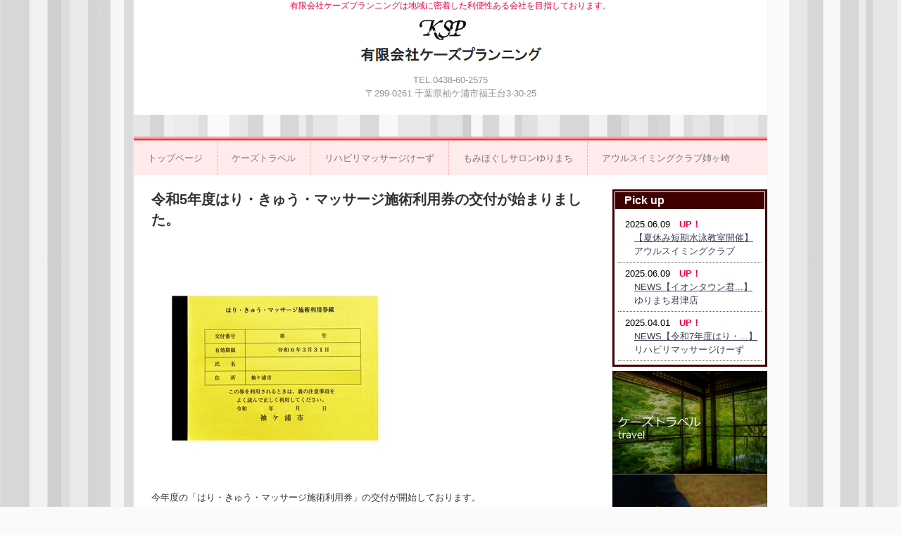

--- FILE ---
content_type: text/html
request_url: http://www.k-s-p.com/posts/news33.html
body_size: 3488
content:
<!DOCTYPE html>
<html lang="ja">
<head>
<meta charset="UTF-8">
<meta name="viewport" content="width=device-width, initial-scale=1">
<meta name="keywords" content="袖ケ浦　マッサージ,木更津　マッサージ,君津　マッサージ,袖ケ浦　はり,木更津　はり,君津　はり,袖ケ浦　訪問マッサージ,マッサージ券,保険　マッサージ,健康保険　マッサージ">
<meta name="description" content="＜リハビリマッサージけーず＞では、袖ケ浦市・木更津市・君津市の３市の施術利用券がご利用いただけます◎">
<title>令和5年度はり・きゅう・マッサージ施術利用券の交付が始まりました。 | 有限会社ケーズプランニング</title><!--[if lt IE 9]>
<script src="html5.js" type="text/javascript"></script>
<![endif]-->
<link rel="stylesheet" type="text/css" href="../style.css">
<link rel="stylesheet" type="text/css" href="../style1.css">
<link rel="stylesheet" type="text/css" href="../style2.css">
<link rel="stylesheet" type="text/css" href="../style3.css">
<link rel="stylesheet" type="text/css" href="../style4.css">
<link rel="stylesheet" type="text/css" href="../style5.css">
<link rel="stylesheet" type="text/css" href="../style6.css"></head>
<body class="basic2" id="hpb-sp-23-0001-01">
<div id="page" class="site">
<header id="masthead" class="site-header sp-part-top sp-header2" role="banner">
<div id="masthead-inner" class="sp-part-top sp-header-inner">
<div id="sp-site-branding2-1" class="sp-part-top sp-site-branding2">
<h1 class="site-title sp-part-top sp-site-title" id=""><a href="../index.html">有限会社ケーズプランニング</a></h1>
<h2 class="site-description sp-part-top sp-catchphrase" id="">有限会社ケーズプランニングは地域に密着した利便性ある会社を目指しております。</h2>
<div class="extra sp-part-top sp-site-branding-extra" id="sp-site-branding-extra-1">
<p class="paragraph">TEL.0438-60-2575</p>
<p class="paragraph">〒299-0261 千葉県袖ケ浦市福王台3-30-25</p></div></div><div id="sp-html-src-1" class="sp-part-top sp-html-src"><head>
  <link rel="stylesheet" href="https://maxcdn.bootstrapcdn.com/font-awesome/4.4.0/css/font-awesome.min.css">
  <script src="http://ajax.googleapis.com/ajax/libs/jquery/1.9.1/jquery.min.js"></script>
</head>
<html>
  <body>
    <pre></div></div></header>
<div id="main" class="site-main sp-part-top sp-main">
<div id="contenthead" class="sp-part-top sp-content-header">
<nav id="sp-site-navigation-1" class="navigation-main button-menu sp-part-top sp-site-navigation horizontal" role="navigation">
<h1 class="menu-toggle">メニュー</h1>
<div class="screen-reader-text skip-link"><a title="コンテンツへスキップ" href="#content">コンテンツへスキップ</a></div>
<ul id="menu-mainnav">
  <li class="menu-item"><a href="../index.html">トップページ</a>
  <li class="menu-item"><a href="../travel.html">ケーズトラベル</a>
  <li class="menu-item"><a href="../massage.html">リハビリマッサージけーず</a>
  <li class="menu-item"><a href="../custom29.html">もみほぐしサロンゆりまち</a>
  <li class="menu-item"><a href="https://www.owlswim.com/">アウルスイミングクラブ姉ヶ崎</a></ul></nav></div>
<div id="main-inner">
<div id="primary" class="content-area">
<div id="content" class="site-content sp-part-top sp-content page-news33" role="main">
<div id="sp-entry-content-182" class="hpb-viewtype-full hpb-posttype-news sp-part-top sp-wp-post-list">
<article>
<header class="entry-header">
<h1 class="entry-title">令和5年度はり・きゅう・マッサージ施術利用券の交付が始まりました。</h1></header>
<div class="entry-content sp-part-top sp-entry-content" id="sp-entry-content-182"><a style="display: block"><img id="sp-image-549" src="../img/I086126611.jpg" class="sp-part-top sp-image"></a>
<p class="paragraph">今年度の「はり・きゅう・マッサージ施術利用券」の交付が開始しております。<br><br>
「はり・きゅう・マッサージ施術利用券」は、施術にかかる費用の一部を助成してもらえます。<br>
当院では、袖ケ浦市、木更津市、君津市の施術利用券がお使いいただけます。<br>
4月から起算して、最大12枚の施術利用券を受け取れますので各自治体にご申請ください。<br><br>
対象者：65歳以上の方（袖ヶ浦市は75歳以上の方）<br>
交付場所：市役所（その他の交付場所は各市役所にお問い合わせください。）<br>
助成額：袖ケ浦　800円／1枚、木更津市・君津市　500円／1枚<br>
＊申し込みは随時受け付けてます。<br><br></p>
<div id="sp-button-276" class="sp-part-top sp-button"><a href="../news_massage.html" target="_self">トピックスに戻る　▶</a></div>
<p class="paragraph"> </p></div>
<footer class="entry-meta"><span class="date">2023年04月01日</span></footer></article></div></div></div></div>
<div id="sidebar2" class="sp-part-top sp-sidebar">
<div id="sp-column-18" class="sp-part-top sp-column">
<div class="column-label">
<h3>Pick up</h3></div>
<div class="column-body">
<ul id="sp-list-2" class="sp-part-top sp-list">
  <li>2025.06.09　<span class="character" style="font-weight : bold;color : #e8034a;">UP！</span><br>
  　<a href="post24.html" target="_self"></a><a href="post51.html" target="_self"></a><a href="post90.html" target="_self"></a><a href="post98.html" target="_self"></a><a href="post304.html" target="_self"></a><a href="https://www.owlswim.com/summer_shortlesson.html" target="_self"><span class="character" style="text-decoration : underline;">【夏休み短期水泳教室開催】</span></a><br>
  　<a href="https://www.owlswim.com/" target="_self">アウルスイミングクラブ</a><br>
  <li>2025.06.09　<span class="character" style="font-weight : bold;color : #e8034a;">UP！</span><br>
  　<a href="post_archive.html" target="_self"></a><a href="post92.html" target="_self"></a><a href="post49.html" target="_self"></a><a href="blog15.html" target="_self"></a><a href="post44.html" target="_self"></a><a href="post79.html" target="_self"></a><a href="post102.html" target="_self"></a><a href="blog_kimitsu35.html" target="_self"><span class="character" style="text-decoration : underline;">NEWS【イオンタウン君...】</span></a><br>
  　<a href="../yurimachi_kimitsu.html" target="_self">ゆりまち君津店</a><br>
  <li>2025.04.01　<span class="character" style="font-weight : bold;color : #e8034a;">UP！</span><br>
  　<a href="post19.html" target="_self"></a><a href="post19.html" target="_self"></a><a href="blog86.html" target="_self"></a><a href="news33.html" target="_self"></a><a href="" target="_self"></a><a href="blog62.html" target="_self"></a><a href="news45.html" target="_self"><u class="character">NEWS【令和7年度はり・...】</u></a><br>
  　<a href="../massage.html" target="_self">リハビリマッサージけーず</a><br></ul></div></div>
<ul id="sp-list-3" class="sp-part-top sp-list">
  <li><a style="display: block" href="../travel.html"><img id="sp-image-9" src="../img/TOP_side_Travel.JPG" class="sp-part-top sp-image"></a><a style="display: block" href="../massage.html"><img id="sp-image-10" src="../img/TOP_side_Riha.gif" class="sp-part-top sp-image"></a><a style="display: block" href="../custom29.html" target="_self"><img id="sp-image-11" src="../img/TOP_side_yuri.jpg" class="sp-part-top sp-image"></a><a style="display: block" href="https://www.owlswim.com/" target="_blank"><img id="sp-image-12" src="../img/TOP_side_owl.gif" class="sp-part-top sp-image"></a><a style="display: block" href="https://asp.e-myholiday.com/dispatcher/k-s-p/dispatch" target="_blank"><img id="sp-image-13" src="../img/travel_200_40_logo.jpg" class="sp-part-top sp-image"></a>
  <table id="sp-table-3" class="sp-part-top sp-table">
    <tbody>
      <tr>
        <td><a style="display: block" href="http://b.hpr.jp/kr/sd/H000465916/" target="_blank"><img id="sp-image-14" src="../img/Beauty_Logo_135_1.gif" class="sp-part-top sp-image"></a></td>
        <td><a style="display: block" href="https://www.chiba-kosodate.jp/form/preview?req-id=10424" target="_blank"><img id="sp-image-15" src="../img/bnr_chi-pass_120x60.jpg" class="sp-part-top sp-image"></a></td></tr></tbody></table></ul></div></div>
<footer id="colophon" class="site-footer sp-part-top sp-footer2" role="contentinfo">
<div id="colophon-inner" class="sp-part-top sp-footer-inner"><div id="sp-html-src-2" class="sp-part-top sp-html-src"></pre>
    <p id="pageTop"><a href="#"><i class="fa fa-chevron-up "></i></a></p>


<style>
  /*-- CSSの記述 --*/
  #pageTop {
    position: fixed;
    bottom: 20px;
    right: 20px;
  }
  #pageTop i {
  	padding-top: 6px 
  }
  #pageTop a {
    display: block;
    z-index: 999;
    padding: 8px;
    border-radius: 30px;
    width: 35px;
    height: 35px;
    background-color: #9FD6D2;
    color: #fff;
    font-weight: bold;
    text-decoration: none;
    text-align: center;
  }
  #pageTop a:hover {
    text-decoration: none;
    opacity: 0.7;
  }
</style>

<script>
  // Javascriptの記述
  //■page topボタン
  $(function(){
  var topBtn=$('#pageTop');
  topBtn.hide();

  //◇ボタンの表示設定
  $(window).scroll(function(){
    if($(this).scrollTop()>80){
      //---- 画面を80pxスクロールしたら、ボタンを表示する
      topBtn.fadeIn();
    }else{
      //---- 画面が80pxより上なら、ボタンを表示しない
      topBtn.fadeOut();
    } 
  });

  // ◇ボタンをクリックしたら、スクロールして上に戻る
  topBtn.click(function(){
    $('body,html').animate({
    scrollTop: 0},500);
    return false;
  });

  });
</script>

  </body>
</html></div>
<nav id="sp-site-navigation-2" class="navigation-main sp-part-top sp-site-navigation minimal" role="navigation">
<h1 class="menu-toggle">メニュー</h1>
<div class="screen-reader-text skip-link"><a title="コンテンツへスキップ" href="#content">コンテンツへスキップ</a></div>
<ul id="menu-mainnav">
  <li class="menu-item"><a href="../privacy.html">プライバシーポリシー</a>
  <li class="menu-item"><a href="../sitemap.html">サイトマップ</a></ul></nav>
<div id="sp-block-container-16" class="sp-part-top sp-block-container">
<p class="copyright paragraph">&copy; 2016　K S P Co., Ltd.</p></div></div></footer></div><script type="text/javascript" src="../navigation.js"></script></body></html>

--- FILE ---
content_type: text/css
request_url: http://www.k-s-p.com/style.css
body_size: 14418
content:
#colophon{
  background-color : #3c3f53;
  background-image : url(img/line-01.gif);
  background-repeat : repeat-x;
}

#content{
  min-height : 50px;
}

#contenthead {
}

#masthead {
}

.screen-reader-text{
  display : none;
}

.sp-block-container{
  padding-top : 0px;
  padding-left : 0px;
  padding-right : 0px;
  padding-bottom : 0px;
}

.sp-block-container > h1{
  font-size : 2.4rem;
}

.sp-block-container > h2{
  font-size : 1.8rem;
}

.sp-block-container > h3{
  font-size : 1.5rem;
}

.sp-block-container > h4{
  font-size : 1.4rem;
}

.sp-block-container > h5{
  font-size : 1.3rem;
}

.sp-block-container > h6{
  font-size : 1.1rem;
}

.sp-block-container > hr{
  border-bottom-color : initial;
  color : #e2e2e2;
  margin-top : 25px;
  margin-left : 0px;
  margin-right : 0px;
  margin-bottom : 30px;
  border-top-width : 1px;
  border-left-width : medium;
  border-right-width : medium;
  border-bottom-width : medium;
  border-top-style : solid;
  border-left-style : none;
  border-right-style : none;
  border-bottom-style : none;
  border-top-color : #e2e2e2;
  border-left-color : initial;
  border-right-color : initial;
  border-bottom-color : initial;
  height : 1px;
}

.sp-block-container > p{
  font-size : 1.3rem;
  line-height : 1.5;
  text-align : justify;
  padding-left : 0.1em;
  padding-right : 0.1em;
  margin-top : 0.5em;
  margin-bottom : 1.5em;
  text-justify : inter-ideograph;
}

.sp-block-container > p.indent{
  padding-left : 1em;
}

.sp-block-container > p.large{
  font-size : 1.2em;
}

.sp-bread-crumb div{
  padding-bottom : 10px;
  margin-top : 10px;
  margin-right : 10px;
  width : auto;
  display : inline-block;
}

.sp-button{
  width : 122px;
}

.sp-button a{
  text-decoration : none;
  text-align : center;
  padding-top : 6px;
  padding-left : 0px;
  padding-right : 0px;
  padding-bottom : 6px;
  border-top-width : 1px;
  border-left-width : 1px;
  border-right-width : 1px;
  border-bottom-width : 1px;
  border-top-style : solid;
  border-left-style : solid;
  border-right-style : solid;
  border-bottom-style : solid;
  border-top-color : #f0f0f0;
  border-left-color : #f0f0f0;
  border-right-color : #f0f0f0;
  border-bottom-color : #f0f0f0;
  border-top-left-radius : 5px 5px;
  border-top-right-radius : 5px 5px;
  border-bottom-right-radius : 5px 5px;
  border-bottom-left-radius : 5px 5px;
  height : 100%;
  display : block;
  box-sizing : border-box;
}

.sp-button a:hover{
  border-top-width : 1px;
  border-left-width : 1px;
  border-right-width : 1px;
  border-bottom-width : 1px;
  border-top-style : solid;
  border-left-style : solid;
  border-right-style : solid;
  border-bottom-style : solid;
  border-top-color : #d8d8d8;
  border-left-color : #d8d8d8;
  border-right-color : #d8d8d8;
  border-bottom-color : #d8d8d8;
}

.sp-column.accordion > .column-label h3::after{
  border-top-width : 5px;
  border-left-width : 6px;
  border-right-width : 6px;
  border-top-style : solid;
  border-left-style : solid;
  border-right-style : solid;
  border-top-color : rgba(255, 255, 255, 0.45);
  border-left-color : transparent;
  border-right-color : transparent;
  width : 0px;
  height : 0px;
  display : block;
  position : absolute;
  top : 0.5em;
  right : 0px;
  content : "";
}

.sp-column.toggled-on > .column-label h3::after{
  display : none;
}

.sp-column.toggled-on > .column-label h3::before{
  border-left-width : 6px;
  border-right-width : 6px;
  border-bottom-width : 5px;
  border-left-style : solid;
  border-right-style : solid;
  border-bottom-style : solid;
  border-left-color : transparent;
  border-right-color : transparent;
  border-bottom-color : rgba(255, 255, 255, 0.45);
  width : 0px;
  height : 0px;
  display : block;
  position : absolute;
  top : 0.5em;
  right : 0px;
  content : "";
}

.sp-column > .column-body{
  padding-top : 5px;
  padding-left : 5px;
  padding-right : 5px;
  padding-bottom : 5px;
}

.sp-definition-list > dd{
  margin-left : 94px;
  margin-bottom : 25px;
}

.sp-definition-list > dt{
  padding-top : 5px;
  padding-left : 25px;
  padding-right : 0px;
  padding-bottom : 5px;
  margin-bottom : 10px;
}

.sp-form input{
  font-size : 1.4rem;
  font-family : "ヒラギノ角ゴ Pro W3", "Hiragino Kaku Gothic Pro", "メイリオ", Meiryo, Osaka, "ＭＳ Ｐゴシック", "MS PGothic", Arial, sans-serif;
}

.sp-form input[type="date"]{
  padding-top : 5px;
  padding-left : 5px;
  padding-right : 5px;
  padding-bottom : 5px;
  width : 90%;
}

.sp-form input[type="radio"]{
  vertical-align : middle;
  width : 20px;
}

.sp-form input[type="submit"]{
  font-size : 1.4rem;
  color : #555555;
  background-color : #dcdada;
  padding-top : 5px;
  padding-left : 8px;
  padding-right : 8px;
  padding-bottom : 5px;
  margin-top : 15px;
  width : auto;
  min-width : 100px;
  float : right;
  position : relative;
  cursor : pointer;
}

.sp-form input[type="text"]{
  padding-top : 5px;
  padding-left : 5px;
  padding-right : 5px;
  padding-bottom : 5px;
  width : 90%;
}

.sp-form table{
  border-top-width : 1px;
  border-left-width : 1px;
  border-top-style : solid;
  border-left-style : solid;
  border-top-color : #000000;
  border-left-color : #000000;
  width : 100%;
  border-collapse : collapse;
  border-spacing : 0px 0px;
}

.sp-form td{
  color : #000000;
  background-color : #ffffff;
  padding-top : 5px;
  padding-left : 18px;
  padding-right : 18px;
  padding-bottom : 5px;
  border-right-width : 1px;
  border-bottom-width : 1px;
  border-right-style : solid;
  border-bottom-style : solid;
  border-right-color : #000000;
  border-bottom-color : #000000;
  width : auto;
}

.sp-form textarea{
  font-size : 1.4rem;
  font-family : "ヒラギノ角ゴ Pro W3", "Hiragino Kaku Gothic Pro", "メイリオ", Meiryo, Osaka, "ＭＳ Ｐゴシック", "MS PGothic", Arial, sans-serif;
  padding-top : 5px;
  padding-left : 5px;
  padding-right : 5px;
  padding-bottom : 5px;
  width : 90%;
  height : 150px;
}

.sp-form textarea[name="message"]{
  padding-top : 5px;
  padding-left : 5px;
  padding-right : 5px;
  padding-bottom : 5px;
  width : 90%;
  height : 150px;
}

.sp-form th{
  font-weight : normal;
  color : #000000;
  background-color : #f4f4f4;
  text-align : left;
  padding-top : 5px;
  padding-left : 18px;
  padding-right : 18px;
  padding-bottom : 5px;
  border-right-width : 1px;
  border-bottom-width : 1px;
  border-right-style : solid;
  border-bottom-style : solid;
  border-right-color : #000000;
  border-bottom-color : #000000;
  width : auto;
  min-width : 50px;
}

.sp-google-map{
  max-width : 100%;
  word-wrap : normal;
}

.sp-google-map img{
  max-width : none !important;
}

.sp-item-gallery.grid > ul > li{
  overflow : hidden;
}

.sp-item-gallery.masonry > ul > li{
  height : auto !important;
}

.sp-item-gallery > ul > li > div img.item-gallery-thumbnail{
  max-width : 100%;
}

.sp-list{
  padding-right : 1em;
  margin-bottom : 1.5em;
  list-style-position : inside;
}

.sp-list > li{
  text-align : justify;
  padding-top : 6px;
  padding-bottom : 6px;
  margin-top : 0px;
  margin-left : 0px;
  margin-right : 0px;
  margin-bottom : 0px;
  text-justify : inter-ideograph;
}

.sp-page-title > h1{
  font-size : 1.8rem;
  font-weight : bold;
  line-height : 17px;
  padding-top : 10px;
  padding-left : 20px;
  padding-right : 20px;
  padding-bottom : 10px;
}

.sp-part-top{
  display : block;
  position : relative;
  box-sizing : border-box;
}

.sp-part-top.sp-flex:not(table)::after{
  content : none;
}

.sp-part-top::after{
  clear : both;
  display : table;
  content : "";
}

.sp-part-top:not(table)::after{
  clear : both;
  display : table;
  content : "";
}

.sp-site-branding2 .site-description{
  font-size : 1rem;
  font-weight : normal;
  color : #929292;
}

.sp-site-navigation{
  color : black;
  background-color : white;
}

.sp-site-navigation .menu-toggle{
  display : none;
  cursor : pointer;
}

.sp-site-navigation.vertical{
  font-size : 1.3rem;
  border-top-width : 1px;
  border-bottom-width : 1px;
  border-top-style : solid;
  border-bottom-style : solid;
  border-top-color : #d2c9b8;
  border-bottom-color : #d2c9b8;
  width : 100%;
}

.sp-site-navigation.vertical ul{
  line-height : 30px;
  padding-top : 0px;
  padding-left : 0px;
  padding-right : 0px;
  padding-bottom : 0px;
  margin-top : 0px;
  margin-left : 0px;
  margin-right : 0px;
  margin-bottom : 0px;
  list-style-type : none;
  list-style-position : outside;
}

.sp-site-navigation.vertical ul li.current-menu-ancestor > a{
  color : #ffffff;
  background-color : rgba(0, 0, 0, 0.3);
}

.sp-site-navigation.vertical ul li.current-menu-item > a{
  color : #ffffff;
  background-color : rgba(0, 0, 0, 0.3);
}

.sp-site-navigation.vertical ul li.current_page_ancestor > a{
  color : #ffffff;
  background-color : rgba(0, 0, 0, 0.3);
}

.sp-site-navigation.vertical ul li.current_page_item > a{
  color : #ffffff;
  background-color : rgba(0, 0, 0, 0.3);
}

.sp-site-navigation.vertical ul li > a{
  text-decoration : none;
  padding-top : 10px;
  padding-left : 20px;
  padding-right : 20px;
  padding-bottom : 10px;
  display : block;
}

.sp-site-navigation.vertical ul li > a:active{
  color : #ffffff;
  background-color : rgba(0, 0, 0, 0.3);
}

.sp-site-navigation.vertical ul li > a:hover{
  color : #ffffff;
  background-color : rgba(0, 0, 0, 0.3);
}

.sp-site-navigation.vertical ul ul li > a{
  padding-top : 10px;
  padding-left : 40px;
  padding-right : 40px;
  padding-bottom : 10px;
}

.sp-site-navigation.vertical > ul{
  margin-top : 0px;
  margin-left : auto;
  margin-right : auto;
  margin-bottom : 0px;
  width : 100%;
}

.sp-site-navigation.vertical > ul > li{
  padding-top : 0px;
  padding-left : 0px;
  padding-right : 0px;
  padding-bottom : 0px;
  width : 100%;
}

.sp-site-navigation.vertical > ul > li:hover > ul{
  display : block;
}

.sp-table{
  margin-top : 5px;
  margin-left : auto;
  margin-right : auto;
  margin-bottom : 5px;
  border-top-width : 1px;
  border-left-width : 1px;
  border-top-style : solid;
  border-left-style : solid;
  border-top-color : #d8d8d8;
  border-left-color : #d8d8d8;
  width : 100%;
  display : table;
  border-collapse : collapse;
}

.sp-table > * > tr > td{
  padding-top : 5px;
  padding-left : 8px;
  padding-right : 8px;
  padding-bottom : 5px;
  border-right-width : 1px;
  border-bottom-width : 1px;
  border-right-style : solid;
  border-bottom-style : solid;
  border-right-color : #d8d8d8;
  border-bottom-color : #d8d8d8;
}

.sp-table > * > tr > th{
  padding-top : 5px;
  padding-left : 8px;
  padding-right : 8px;
  padding-bottom : 5px;
  border-right-width : 1px;
  border-bottom-width : 1px;
  border-right-style : solid;
  border-bottom-style : solid;
  border-right-color : #d8d8d8;
  border-bottom-color : #d8d8d8;
}

.sp-table > * > tr > th.col-title{
  background-color : rgba(0, 0, 0, 0.0625);
}

.sp-table > * > tr > th.row-title{
  background-color : rgba(0, 0, 0, 0.0625);
}

.sp-wp-post-list{
  padding-top : 0px;
  padding-left : 0px;
  padding-right : 0px;
  padding-bottom : 0px;
  margin-top : 2em;
  margin-left : 0px;
  margin-right : 0px;
  margin-bottom : 2em;
}

.sp-wp-post-list .navigation-post{
  margin-top : 0.67em;
}

.sp-wp-post-list .navigation-post .nav-next{
  margin-right : 10px;
  float : right;
}

.sp-wp-post-list .navigation-post .nav-previous{
  margin-left : 10px;
  float : left;
}

.sp-wp-post-list .navigation-post::after{
  clear : both;
  display : table;
  content : "";
}

.sp-wp-post-list .navigation-post > h1{
  display : none;
}

.sp-wp-post-list > article{
  margin-top : 0.67em;
  margin-left : 0px;
  margin-right : 0px;
  margin-bottom : 0.67em;
}

.sp-wp-post-list > h3{
  background-color : #f4f4f4;
  background-image : none;
  background-repeat : repeat;
  background-attachment : scroll;
  background-position : 0% 0%;
  background-clip : border-box;
  background-origin : padding-box;
  background-size : auto auto;
}

a{
  color : #3c3f53;
  text-decoration : none;
  outline-width : medium;
  outline-style : none;
  outline-color : black;
}

a:active{
  color : #3c3f53;
  text-decoration : none;
}

a:focus{
  color : #3c3f53;
  text-decoration : underline;
}

a:link{
  color : #3c3f53;
  text-decoration : none;
}

a:visited{
  color : #3c3f53;
  text-decoration : none;
}

a:hover{
  color : #3c3f53;
  text-decoration : underline;
}

article{
  display : block;
}

aside{
  display : block;
}

body{
  font-size : 1.3rem;
  font-family : "ヒラギノ角ゴ Pro W3", "Hiragino Kaku Gothic Pro", "メイリオ", Meiryo, Osaka, "ＭＳ Ｐゴシック", "MS PGothic", Arial, sans-serif;
  line-height : 1.5;
  color : #333333;
  background-color : #fafafa;
  background-image : url(img/1591724.jpg);
  background-repeat : repeat;
  text-align : left;
  padding-top : 0px;
  padding-left : 0px;
  padding-right : 0px;
  padding-bottom : 0px;
  margin-top : 0px;
  margin-left : 0px;
  margin-right : 0px;
  margin-bottom : 0px;
  word-wrap : break-word;
}

details{
  display : block;
}

dl{
  margin-top : 0px;
  box-sizing : border-box;
}

figcaption{
  display : block;
}

figure{
  display : block;
}

footer{
  display : block;
}

h1{
  margin-top : 0px;
  box-sizing : border-box;
}

h2{
  margin-top : 0px;
  box-sizing : border-box;
}

h3{
  margin-top : 0px;
  box-sizing : border-box;
}

h4{
  margin-top : 0px;
  box-sizing : border-box;
}

h5{
  margin-top : 0px;
  box-sizing : border-box;
}

h6{
  margin-top : 0px;
  box-sizing : border-box;
}

header{
  display : block;
}

hgroup{
  display : block;
}

html{
  font-size : 62.5%;
}

main{
  display : block;
}

nav{
  display : block;
  box-sizing : border-box;
}

ol{
  margin-top : 0px;
  box-sizing : border-box;
}

p{
  margin-top : 0px;
  box-sizing : border-box;
}

section{
  display : block;
}

summary{
  display : block;
}

table{
  margin-top : 0px;
  box-sizing : border-box;
}

ul{
  margin-top : 0px;
  margin-left : 0px;
  margin-right : 0px;
  margin-bottom : 0px;
  box-sizing : border-box;
}

@media not screen, screen and (min-width: 569px) {

  #colophon{
    padding-top : 25px;
    padding-left : 0px;
    padding-right : 0px;
    padding-bottom : 10px;
    margin-top : 20px;
  }

  #colophon-inner{
    margin-top : 0px;
    margin-left : auto;
    margin-right : auto;
    margin-bottom : 0px;
    width : 900px;
    box-sizing : content-box;
  }

  #content{
    background-color : #ffffff;
    min-height : 50px;
  }

  #contenthead{
    margin-bottom : 20px;
  }

  #main{
    background-color : #ffffff;
    margin-top : 0px;
    margin-left : auto;
    margin-right : auto;
    margin-bottom : 0px;
    width : 900px;
    box-sizing : content-box;
  }

  #masthead{
    margin-bottom : 20px;
  }

  #masthead-inner{
    margin-top : 0px;
    margin-left : auto;
    margin-right : auto;
    margin-bottom : 0px;
    width : 900px;
    box-sizing : content-box;
  }

  #page{
    margin-top : 0px;
    margin-left : auto;
    margin-right : auto;
    margin-bottom : 0px;
    overflow : hidden;
  }

  #sidebar2{
    background-color : transparent;
    background-repeat : repeat-y;
  }

  .sp-google-map{
    width : 400px;
    min-height : 300px;
  }

  .sp-site-branding2{
    padding-top : 20px;
  }

  .sp-site-branding2 .extra{
    width : 50%;
    position : absolute;
    bottom : 0px;
    right : 0px;
  }

  .sp-site-branding2 .extra > p{
    font-size : 1.3rem;
    color : #929292;
    text-align : right;
    padding-top : 0px;
    padding-left : 0px;
    padding-right : 0px;
    padding-bottom : 0px;
    margin-top : 0px;
    margin-left : 0px;
    margin-right : 0px;
    margin-bottom : 0px;
  }

  .sp-site-branding2 .extra > p.indent{
    padding-left : 1em;
  }

  .sp-site-branding2 .extra > p.large{
    font-size : 1.5rem;
  }

  .sp-site-branding2 .site-description{
    text-align : right;
    width : 100%;
    height : auto;
    position : absolute;
    top : 15px;
  }

  .sp-site-branding2 .site-title{
    margin-top : 0px;
    margin-left : 0px;
    margin-right : 0px;
    margin-bottom : 0px;
    height : 66px;
    float : left;
  }

  .sp-site-branding2 .site-title a{
    height : 100%;
    display : block;
  }

  .sp-site-navigation.horizontal ul{
    padding-top : 0px;
    padding-left : 0px;
    padding-right : 0px;
    padding-bottom : 0px;
    margin-top : 0px;
    margin-left : 0px;
    margin-right : 0px;
    margin-bottom : 0px;
    list-style-type : none;
    list-style-position : outside;
  }

  .sp-site-navigation.horizontal ul li.current-menu-ancestor > a{
    color : #ffffff;
    background-color : rgba(0, 0, 0, 0.3);
  }

  .sp-site-navigation.horizontal ul li.current-menu-item > a{
    color : #ffffff;
    background-color : rgba(0, 0, 0, 0.3);
  }

  .sp-site-navigation.horizontal ul li.current_page_ancestor > a{
    color : #ffffff;
    background-color : rgba(0, 0, 0, 0.3);
  }

  .sp-site-navigation.horizontal ul li.current_page_item > a{
    color : #ffffff;
    background-color : rgba(0, 0, 0, 0.3);
  }

  .sp-site-navigation.horizontal ul li > a{
    text-decoration : none;
  }

  .sp-site-navigation.horizontal ul li > a:active{
    color : #ffffff;
    background-color : rgba(0, 0, 0, 0.3);
  }

  .sp-site-navigation.horizontal ul li > a:hover{
    color : #ffffff;
    background-color : rgba(0, 0, 0, 0.3);
  }

  .sp-site-navigation.horizontal ul ul{
    border-bottom-color : initial;
    background-color : #ffffff;
    border-top-width : 1px;
    border-left-width : 1px;
    border-right-width : 1px;
    border-bottom-width : medium;
    border-top-style : solid;
    border-left-style : solid;
    border-right-style : solid;
    border-bottom-style : none;
    border-top-color : #3c3f53;
    border-left-color : #3c3f53;
    border-right-color : #3c3f53;
    border-bottom-color : initial;
    width : auto;
    min-width : 150px;
    display : none;
    position : absolute;
    top : 100%;
    left : 0px;
    z-index : 9999;
  }

  .sp-site-navigation.horizontal ul ul li{
    border-bottom-width : 1px;
    border-bottom-style : solid;
    border-bottom-color : #3c3f53;
    width : 100%;
    white-space : nowrap;
  }

  .sp-site-navigation.horizontal ul ul li > a{
    padding-top : 5px;
    padding-left : 1em;
    padding-right : 1em;
    padding-bottom : 5px;
    display : block;
  }

  .sp-site-navigation.horizontal > ul::after{
    clear : both;
    display : table;
    content : "";
  }

  .sp-site-navigation.horizontal > ul > li{
    float : left;
    position : relative;
  }

  .sp-site-navigation.horizontal > ul > li:hover{
    position : relative;
  }

  .sp-site-navigation.horizontal > ul > li:hover > ul{
    display : block;
  }

  .sp-site-navigation.horizontal > ul > li > a{
    padding-top : 0.5em;
    padding-left : 2em;
    padding-right : 2em;
    padding-bottom : 0.5em;
    display : block;
  }

  .sp-site-navigation.minimal{
    text-align : center;
    margin-top : 0px;
    margin-left : auto;
    margin-right : auto;
    margin-bottom : 20px;
  }

  .sp-site-navigation.minimal ul{
    padding-top : 0px;
    padding-left : 0px;
    padding-right : 0px;
    padding-bottom : 0px;
    margin-top : 0px;
    margin-left : 0px;
    margin-right : 0px;
    margin-bottom : 0px;
    list-style-type : none;
    list-style-position : outside;
  }

  .sp-site-navigation.minimal ul li:last-child{
    margin-right : 0px;
  }

  .sp-site-navigation.minimal ul li > a:active{
    text-decoration : underline;
  }

  .sp-site-navigation.minimal ul li > a:hover{
    text-decoration : underline;
  }

  .sp-site-navigation.minimal > ul li{
    margin-right : 10px;
    display : inline;
  }

  .sp-site-navigation.minimal > ul ul{
    margin-left : 10px;
    display : inline;
  }

  .sp-yahoo-map{
    width : 400px;
    min-height : 300px;
  }

  body{
    min-width : 900px;
  }
}

@media not screen, screen and (min-width: 569px) {

  #content{
    width : 670px;
    float : left;
  }

  #contenthead{
    width : 900px;
  }

  #main-inner{
    width : 900px;
  }

  #sidebar2{
    width : 220px;
    float : right;
  }
}

@media screen and (max-width: 568px) {

  #colophon{
    padding-top : 10px;
    padding-left : 10px;
    padding-right : 10px;
    padding-bottom : 10px;
  }

  #content{
    background-color : #ffffff;
    min-height : 50px;
  }

  *{
    box-sizing : border-box;
  }

  .sp-block-container{
    padding-top : 0px;
    padding-left : 5px;
    padding-right : 5px;
    padding-bottom : 0px;
  }

  .sp-bread-crumb{
    padding-left : 10px;
    padding-right : 10px;
  }

  .sp-definition-list > dd{
    margin-left : 20px;
  }

  .sp-form input{
    width : 90%;
  }

  .sp-form input[type="submit"] {
  }

  .sp-form table{
    border-top-width : 1px;
    border-top-style : solid;
    border-top-color : #d8d8d8;
  }

  .sp-form td{
    width : auto;
    display : block;
  }

  .sp-form textarea{
    width : 90%;
  }

  .sp-form th{
    width : auto;
    display : block;
  }

  .sp-google-map{
    width : 100%;
    min-height : 300px;
  }

  .sp-image{
    max-width : 100%;
    height : auto;
  }

  .sp-site-branding2 .extra{
    padding-top : 5px;
  }

  .sp-site-branding2 .extra > p{
    font-size : 1rem;
    color : #929292;
    text-align : left;
    padding-top : 0px;
    padding-left : 10px;
    padding-right : 10px;
    padding-bottom : 0px;
    margin-top : 0px;
    margin-left : 0px;
    margin-right : 0px;
    margin-bottom : 0px;
    width : 100%;
  }

  .sp-site-branding2 .site-description{
    text-align : center;
  }

  .sp-site-branding2 .site-title{
    text-align : center;
  }

  .sp-site-navigation .menu-toggle{
    background-color : rgba(0, 0, 0, 0.3);
    padding-top : 10px;
    padding-left : 10px;
    padding-right : 10px;
    padding-bottom : 10px;
    margin-top : 0px;
    margin-left : 0px;
    margin-right : 0px;
    margin-bottom : 0px;
    cursor : pointer;
  }

  .sp-site-navigation ul{
    list-style-type : none;
    list-style-position : outside;
  }

  .sp-site-navigation.button-menu .menu-toggle{
    display : block;
  }

  .sp-site-navigation.button-menu ul ul{
    display : block;
  }

  .sp-site-navigation.button-menu ul.toggled-on{
    display : block;
  }

  .sp-site-navigation.button-menu > ul{
    display : none;
  }

  .sp-site-navigation.horizontal{
    padding-top : 0px;
    margin-top : 10px;
    position : relative;
  }

  .sp-site-navigation.horizontal ul{
    background-color : #ffffff;
    padding-top : 0px;
    padding-left : 0px;
    padding-right : 0px;
    padding-bottom : 0px;
    width : auto;
    height : auto;
  }

  .sp-site-navigation.horizontal ul li{
    padding-left : 0px;
    border-left-width : 0px;
    width : auto;
    float : none;
  }

  .sp-site-navigation.horizontal ul li.current-menu-ancestor > a{
    color : #ffffff;
    background-color : rgba(0, 0, 0, 0.3);
  }

  .sp-site-navigation.horizontal ul li.current-menu-item > a{
    color : #ffffff;
    background-color : rgba(0, 0, 0, 0.3);
  }

  .sp-site-navigation.horizontal ul li.current_page_ancestor > a{
    color : #ffffff;
    background-color : rgba(0, 0, 0, 0.3);
  }

  .sp-site-navigation.horizontal ul li.current_page_item > a{
    color : #ffffff;
    background-color : rgba(0, 0, 0, 0.3);
  }

  .sp-site-navigation.horizontal ul li > a{
    line-height : 24px;
    padding-top : 8px;
    padding-left : 25px;
    padding-right : 10px;
    padding-bottom : 7px;
    float : none;
    display : block;
  }

  .sp-site-navigation.horizontal ul li > a:active{
    color : #ffffff;
    background-color : rgba(0, 0, 0, 0.3);
  }

  .sp-site-navigation.horizontal ul li > a:hover{
    color : #ffffff;
    background-color : rgba(0, 0, 0, 0.3);
  }

  .sp-site-navigation.horizontal ul ul{
    border-bottom-color : initial;
    background-color : transparent;
    border-top-width : medium;
    border-left-width : medium;
    border-right-width : medium;
    border-bottom-width : medium;
    border-top-style : none;
    border-left-style : none;
    border-right-style : none;
    border-bottom-style : none;
    border-top-color : initial;
    border-left-color : initial;
    border-right-color : initial;
    border-bottom-color : initial;
    width : auto;
    min-width : 150px;
    display : block;
    position : relative;
    top : 100%;
    left : 0px;
    z-index : 9999;
  }

  .sp-site-navigation.horizontal ul ul li{
    border-bottom-color : initial;
    border-bottom-width : medium;
    border-bottom-style : none;
    border-bottom-color : initial;
  }

  .sp-site-navigation.horizontal ul ul li > a{
    border-bottom-color : initial;
    padding-top : 8px;
    padding-left : 50px;
    padding-right : 50px;
    padding-bottom : 8px;
    border-bottom-width : medium;
    border-bottom-style : none;
    border-bottom-color : initial;
  }

  .sp-site-navigation.minimal{
    text-align : center;
    margin-bottom : 20px;
  }

  .sp-site-navigation.minimal ul{
    padding-top : 0px;
    padding-left : 0px;
    padding-right : 0px;
    padding-bottom : 0px;
    margin-top : 0px;
    margin-left : 0px;
    margin-right : 0px;
    margin-bottom : 0px;
    list-style-type : none;
    list-style-position : outside;
  }

  .sp-site-navigation.minimal ul li{
    display : block;
  }

  .sp-site-navigation.minimal ul li > a{
    display : block;
  }

  .sp-site-navigation.minimal ul li > a:hover{
    text-decoration : underline;
  }

  .sp-table{
    display : block;
    overflow-x : auto;
  }

  .sp-yahoo-map{
    width : 100%;
    min-height : 300px;
  }

  embed{
    max-width : 100%;
  }
}

#sp-page-title-51, #sp-page-title-7{
  background-image : url(img/back-01.png);
  padding-top : 15px;
  padding-left : 20px;
  padding-right : 15px;
  padding-bottom : 0px;
  margin-bottom : 20px;
}

#sp-page-title-51::before, #sp-page-title-7::before{
  border-left-width : 5px;
  border-left-style : solid;
  border-left-color : #3c3f53;
  height : 60%;
  display : block;
  position : absolute;
  top : 20%;
  left : 0px;
  content : "";
}

#sp-page-title-51 > h1, #sp-page-title-7 > h1{
  font-size : 1.7rem;
  font-weight : bold;
  color : #3c3f53;
}

#sp-site-navigation-2{
  color : #ffffff;
  background-color : #3c3f53;
  margin-top : 0px;
  margin-left : auto;
  margin-right : auto;
  margin-bottom : 20px;
  width : 100%;
}

#sp-site-navigation-2 ul{
  padding-top : 0px;
  padding-left : 0px;
  padding-right : 0px;
  padding-bottom : 0px;
  margin-top : 0px;
  margin-left : 0px;
  margin-right : 0px;
  margin-bottom : 0px;
  list-style-type : none;
  list-style-position : outside;
}

#sp-site-navigation-2 ul li{
  margin-right : 0px;
}

#sp-site-navigation-2 ul li::after{
  margin-top : 0px;
  margin-left : 5px;
  margin-right : 5px;
  margin-bottom : 0px;
  content : '/';
}

#sp-site-navigation-2 ul li:last-child::after{
  content : none;
}

#sp-site-navigation-2 ul li > a{
  color : #ffffff;
}

#sp-site-navigation-2 ul ul::before{
  margin-top : 0px;
  margin-left : 5px;
  margin-right : 5px;
  margin-bottom : 0px;
  content : '/';
}

@media screen and (max-width: 568px) {

  #sp-site-navigation-2{
    width : 95%;
  }

  .button-menu#sp-site-navigation-2{
    padding-top : 0px;
    margin-top : 0px;
    border-top-width : 1px;
    border-left-width : 1px;
    border-right-width : 1px;
    border-bottom-width : 1px;
    border-top-style : solid;
    border-left-style : solid;
    border-right-style : solid;
    border-bottom-style : solid;
    border-top-color : #ffffff;
    border-left-color : #ffffff;
    border-right-color : #ffffff;
    border-bottom-color : #ffffff;
  }

  .button-menu#sp-site-navigation-2 .menu-toggle{
    background-color : transparent;
    background-image : url(img/icon-menu.png);
    background-repeat : no-repeat;
    background-position : center center;
    text-indent : -999em;
  }

  #sp-site-navigation-2 > ul li::after{
    content : none;
  }

  #sp-site-navigation-2 > ul ul::before{
    content : none;
  }
}

#sp-table-10, #sp-table-11, #sp-table-12, #sp-table-2, #sp-table-28, #sp-table-29, #sp-table-3, #sp-table-30, #sp-table-31, #sp-table-32, #sp-table-33, #sp-table-34, #sp-table-35, #sp-table-36, #sp-table-37, #sp-table-38, #sp-table-39, #sp-table-4, #sp-table-40, #sp-table-41, #sp-table-42, #sp-table-43, #sp-table-44, #sp-table-45, #sp-table-46, #sp-table-5, #sp-table-6, #sp-table-7, #sp-table-8, #sp-table-9{
  margin-top : 5px;
  margin-left : auto;
  margin-right : auto;
  margin-bottom : 5px;
  border-top-width : 1px;
  border-left-width : 1px;
  border-right-width : 1px;
  border-bottom-width : 1px;
  border-top-style : solid;
  border-left-style : solid;
  border-right-style : solid;
  border-bottom-style : solid;
  border-top-color : #b3b5b6;
  border-left-color : #b3b5b6;
  border-right-color : #b3b5b6;
  border-bottom-color : #b3b5b6;
  width : 100%;
  border-collapse : collapse;
}

#sp-table-10 > tbody > tr > td, #sp-table-11 > tbody > tr > td, #sp-table-12 > tbody > tr > td, #sp-table-2 > tbody > tr > td, #sp-table-28 > tbody > tr > td, #sp-table-29 > tbody > tr > td, #sp-table-3 > tbody > tr > td, #sp-table-30 > tbody > tr > td, #sp-table-31 > tbody > tr > td, #sp-table-32 > tbody > tr > td, #sp-table-33 > tbody > tr > td, #sp-table-34 > tbody > tr > td, #sp-table-35 > tbody > tr > td, #sp-table-36 > tbody > tr > td, #sp-table-37 > tbody > tr > td, #sp-table-38 > tbody > tr > td, #sp-table-39 > tbody > tr > td, #sp-table-4 > tbody > tr > td, #sp-table-40 > tbody > tr > td, #sp-table-41 > tbody > tr > td, #sp-table-42 > tbody > tr > td, #sp-table-43 > tbody > tr > td, #sp-table-44 > tbody > tr > td, #sp-table-45 > tbody > tr > td, #sp-table-46 > tbody > tr > td, #sp-table-5 > tbody > tr > td, #sp-table-6 > tbody > tr > td, #sp-table-7 > tbody > tr > td, #sp-table-8 > tbody > tr > td, #sp-table-9 > tbody > tr > td{
  font-weight : bold;
  color : #666666;
  background-color : #ffffff;
  text-align : left;
  border-top-width : 1px;
  border-left-width : 1px;
  border-right-width : 1px;
  border-bottom-width : 1px;
  border-top-style : solid;
  border-left-style : solid;
  border-right-style : solid;
  border-bottom-style : solid;
  border-top-color : #b3b5b6;
  border-left-color : #b3b5b6;
  border-right-color : #b3b5b6;
  border-bottom-color : #b3b5b6;
}

#sp-table-10 > tbody > tr > th, #sp-table-11 > tbody > tr > th, #sp-table-12 > tbody > tr > th, #sp-table-2 > tbody > tr > th, #sp-table-28 > tbody > tr > th, #sp-table-29 > tbody > tr > th, #sp-table-3 > tbody > tr > th, #sp-table-30 > tbody > tr > th, #sp-table-31 > tbody > tr > th, #sp-table-32 > tbody > tr > th, #sp-table-33 > tbody > tr > th, #sp-table-34 > tbody > tr > th, #sp-table-35 > tbody > tr > th, #sp-table-36 > tbody > tr > th, #sp-table-37 > tbody > tr > th, #sp-table-38 > tbody > tr > th, #sp-table-39 > tbody > tr > th, #sp-table-4 > tbody > tr > th, #sp-table-40 > tbody > tr > th, #sp-table-41 > tbody > tr > th, #sp-table-42 > tbody > tr > th, #sp-table-43 > tbody > tr > th, #sp-table-44 > tbody > tr > th, #sp-table-45 > tbody > tr > th, #sp-table-46 > tbody > tr > th, #sp-table-5 > tbody > tr > th, #sp-table-6 > tbody > tr > th, #sp-table-7 > tbody > tr > th, #sp-table-8 > tbody > tr > th, #sp-table-9 > tbody > tr > th{
  font-weight : bold;
  color : #515c6a;
  background-color : #efefef;
  text-align : left;
  border-top-width : 1px;
  border-left-width : 1px;
  border-right-width : 1px;
  border-bottom-width : 1px;
  border-top-style : solid;
  border-left-style : solid;
  border-right-style : solid;
  border-bottom-style : solid;
  border-top-color : #b3b5b6;
  border-left-color : #b3b5b6;
  border-right-color : #b3b5b6;
  border-bottom-color : #b3b5b6;
}

.page-access#content #page-content, .page-blog_archive#content #page-content, .page-blog_ichihara_archive#content #page-content, .page-blog_kimitsu_archive#content #page-content, .page-company#content #page-content, .page-concept#content #page-content, .page-contact#content #page-content, .page-custom#content #page-content, .page-custom1#content #page-content, .page-custom10#content #page-content, .page-custom11#content #page-content, .page-custom12#content #page-content, .page-custom13#content #page-content, .page-custom14#content #page-content, .page-custom15#content #page-content, .page-custom16#content #page-content, .page-custom17#content #page-content, .page-custom18#content #page-content, .page-custom19#content #page-content, .page-custom2#content #page-content, .page-custom20#content #page-content, .page-custom21#content #page-content, .page-custom22#content #page-content, .page-custom23#content #page-content, .page-custom26#content #page-content, .page-custom27#content #page-content, .page-custom29#content #page-content, .page-custom3#content #page-content, .page-custom30#content #page-content, .page-custom39#content #page-content, .page-custom4#content #page-content, .page-custom49#content #page-content, .page-custom5#content #page-content, .page-custom50#content #page-content, .page-custom53#content #page-content, .page-custom58#content #page-content, .page-custom6#content #page-content, .page-custom64#content #page-content, .page-custom69#content #page-content, .page-custom7#content #page-content, .page-custom73#content #page-content, .page-custom8#content #page-content, .page-custom80#content #page-content, .page-custom9#content #page-content, .page-custom94#content #page-content, .page-custom95#content #page-content, .page-custom97#content #page-content, .page-customer_archive#content #page-content, .page-customer_sode_archive#content #page-content, .page-news_archive#content #page-content, .page-post_archive#content #page-content, .page-privacy#content #page-content, .page-recruit#content #page-content, .page-service#content #page-content, .page-toppage#content #page-content, #sp-block-container-1, #sp-block-container-10, #sp-block-container-107, #sp-block-container-108, #sp-block-container-109, #sp-block-container-11, #sp-block-container-110, #sp-block-container-111, #sp-block-container-112, #sp-block-container-113, #sp-block-container-114, #sp-block-container-115, #sp-block-container-116, #sp-block-container-117, #sp-block-container-118, #sp-block-container-119, #sp-block-container-12, #sp-block-container-120, #sp-block-container-121, #sp-block-container-122, #sp-block-container-123, #sp-block-container-124, #sp-block-container-125, #sp-block-container-126, #sp-block-container-127, #sp-block-container-128, #sp-block-container-129, #sp-block-container-13, #sp-block-container-130, #sp-block-container-131, #sp-block-container-132, #sp-block-container-133, #sp-block-container-134, #sp-block-container-135, #sp-block-container-136, #sp-block-container-137, #sp-block-container-138, #sp-block-container-139, #sp-block-container-14, #sp-block-container-140, #sp-block-container-141, #sp-block-container-142, #sp-block-container-143, #sp-block-container-144, #sp-block-container-145, #sp-block-container-146, #sp-block-container-147, #sp-block-container-148, #sp-block-container-149, #sp-block-container-15, #sp-block-container-150, #sp-block-container-151, #sp-block-container-152, #sp-block-container-153, #sp-block-container-154, #sp-block-container-155, #sp-block-container-156, #sp-block-container-157, #sp-block-container-158, #sp-block-container-159, #sp-block-container-16, #sp-block-container-160, #sp-block-container-161, #sp-block-container-162, #sp-block-container-163, #sp-block-container-164, #sp-block-container-165, #sp-block-container-166, #sp-block-container-167, #sp-block-container-168, #sp-block-container-169, #sp-block-container-17, #sp-block-container-170, #sp-block-container-171, #sp-block-container-172, #sp-block-container-173, #sp-block-container-174, #sp-block-container-175, #sp-block-container-176, #sp-block-container-177, #sp-block-container-178, #sp-block-container-179, #sp-block-container-18, #sp-block-container-180, #sp-block-container-181, #sp-block-container-182, #sp-block-container-183, #sp-block-container-184, #sp-block-container-185, #sp-block-container-186, #sp-block-container-187, #sp-block-container-188, #sp-block-container-189, #sp-block-container-19, #sp-block-container-190, #sp-block-container-191, #sp-block-container-192, #sp-block-container-193, #sp-block-container-194, #sp-block-container-195, #sp-block-container-196, #sp-block-container-197, #sp-block-container-198, #sp-block-container-199, #sp-block-container-2, #sp-block-container-20, #sp-block-container-200, #sp-block-container-201, #sp-block-container-202, #sp-block-container-203, #sp-block-container-204, #sp-block-container-205, #sp-block-container-206, #sp-block-container-207, #sp-block-container-208, #sp-block-container-209, #sp-block-container-21, #sp-block-container-210, #sp-block-container-211, #sp-block-container-212, #sp-block-container-213, #sp-block-container-214, #sp-block-container-215, #sp-block-container-216, #sp-block-container-217, #sp-block-container-218, #sp-block-container-219, #sp-block-container-22, #sp-block-container-220, #sp-block-container-221, #sp-block-container-222, #sp-block-container-223, #sp-block-container-224, #sp-block-container-225, #sp-block-container-226, #sp-block-container-227, #sp-block-container-228, #sp-block-container-229, #sp-block-container-23, #sp-block-container-230, #sp-block-container-231, #sp-block-container-232, #sp-block-container-233, #sp-block-container-234, #sp-block-container-235, #sp-block-container-236, #sp-block-container-237, #sp-block-container-238, #sp-block-container-239, #sp-block-container-24, #sp-block-container-240, #sp-block-container-241, #sp-block-container-242, #sp-block-container-243, #sp-block-container-244, #sp-block-container-245, #sp-block-container-246, #sp-block-container-247, #sp-block-container-248, #sp-block-container-249, #sp-block-container-25, #sp-block-container-250, #sp-block-container-251, #sp-block-container-252, #sp-block-container-253, #sp-block-container-254, #sp-block-container-255, #sp-block-container-256, #sp-block-container-257, #sp-block-container-258, #sp-block-container-259, #sp-block-container-26, #sp-block-container-260, #sp-block-container-261, #sp-block-container-262, #sp-block-container-263, #sp-block-container-264, #sp-block-container-265, #sp-block-container-266, #sp-block-container-267, #sp-block-container-268, #sp-block-container-269, #sp-block-container-27, #sp-block-container-270, #sp-block-container-271, #sp-block-container-272, #sp-block-container-273, #sp-block-container-274, #sp-block-container-275, #sp-block-container-276, #sp-block-container-277, #sp-block-container-278, #sp-block-container-279, #sp-block-container-28, #sp-block-container-280, #sp-block-container-281, #sp-block-container-282, #sp-block-container-283, #sp-block-container-284, #sp-block-container-285, #sp-block-container-286, #sp-block-container-287, #sp-block-container-288, #sp-block-container-289, #sp-block-container-29, #sp-block-container-290, #sp-block-container-291, #sp-block-container-292, #sp-block-container-293, #sp-block-container-294, #sp-block-container-295, #sp-block-container-296, #sp-block-container-297, #sp-block-container-298, #sp-block-container-299, #sp-block-container-3, #sp-block-container-30, #sp-block-container-300, #sp-block-container-301, #sp-block-container-302, #sp-block-container-303, #sp-block-container-304, #sp-block-container-305, #sp-block-container-306, #sp-block-container-307, #sp-block-container-308, #sp-block-container-309, #sp-block-container-31, #sp-block-container-310, #sp-block-container-311, #sp-block-container-312, #sp-block-container-313, #sp-block-container-314, #sp-block-container-315, #sp-block-container-316, #sp-block-container-317, #sp-block-container-318, #sp-block-container-319, #sp-block-container-32, #sp-block-container-320, #sp-block-container-321, #sp-block-container-322, #sp-block-container-323, #sp-block-container-324, #sp-block-container-325, #sp-block-container-326, #sp-block-container-327, #sp-block-container-328, #sp-block-container-329, #sp-block-container-33, #sp-block-container-330, #sp-block-container-331, #sp-block-container-332, #sp-block-container-333, #sp-block-container-334, #sp-block-container-335, #sp-block-container-336, #sp-block-container-337, #sp-block-container-338, #sp-block-container-339, #sp-block-container-34, #sp-block-container-340, #sp-block-container-341, #sp-block-container-342, #sp-block-container-343, #sp-block-container-344, #sp-block-container-345, #sp-block-container-346, #sp-block-container-347, #sp-block-container-348, #sp-block-container-349, #sp-block-container-35, #sp-block-container-350, #sp-block-container-351, #sp-block-container-352, #sp-block-container-353, #sp-block-container-354, #sp-block-container-355, #sp-block-container-356, #sp-block-container-357, #sp-block-container-358, #sp-block-container-359, #sp-block-container-36, #sp-block-container-360, #sp-block-container-361, #sp-block-container-362, #sp-block-container-363, #sp-block-container-364, #sp-block-container-365, #sp-block-container-366, #sp-block-container-367, #sp-block-container-368, #sp-block-container-369, #sp-block-container-37, #sp-block-container-370, #sp-block-container-371, #sp-block-container-372, #sp-block-container-373, #sp-block-container-374, #sp-block-container-375, #sp-block-container-376, #sp-block-container-377, #sp-block-container-378, #sp-block-container-379, #sp-block-container-38, #sp-block-container-380, #sp-block-container-381, #sp-block-container-382, #sp-block-container-383, #sp-block-container-384, #sp-block-container-385, #sp-block-container-386, #sp-block-container-387, #sp-block-container-388, #sp-block-container-389, #sp-block-container-39, #sp-block-container-390, #sp-block-container-391, #sp-block-container-392, #sp-block-container-393, #sp-block-container-394, #sp-block-container-395, #sp-block-container-396, #sp-block-container-397, #sp-block-container-398, #sp-block-container-399, #sp-block-container-4, #sp-block-container-40, #sp-block-container-400, #sp-block-container-401, #sp-block-container-402, #sp-block-container-403, #sp-block-container-404, #sp-block-container-405, #sp-block-container-406, #sp-block-container-407, #sp-block-container-408, #sp-block-container-409, #sp-block-container-41, #sp-block-container-410, #sp-block-container-411, #sp-block-container-412, #sp-block-container-413, #sp-block-container-414, #sp-block-container-415, #sp-block-container-416, #sp-block-container-417, #sp-block-container-418, #sp-block-container-419, #sp-block-container-42, #sp-block-container-420, #sp-block-container-421, #sp-block-container-422, #sp-block-container-423, #sp-block-container-424, #sp-block-container-425, #sp-block-container-426, #sp-block-container-427, #sp-block-container-428, #sp-block-container-429, #sp-block-container-43, #sp-block-container-430, #sp-block-container-431, #sp-block-container-432, #sp-block-container-433, #sp-block-container-434, #sp-block-container-435, #sp-block-container-436, #sp-block-container-437, #sp-block-container-438, #sp-block-container-439, #sp-block-container-44, #sp-block-container-440, #sp-block-container-441, #sp-block-container-442, #sp-block-container-443, #sp-block-container-444, #sp-block-container-445, #sp-block-container-446, #sp-block-container-447, #sp-block-container-448, #sp-block-container-449, #sp-block-container-45, #sp-block-container-450, #sp-block-container-451, #sp-block-container-452, #sp-block-container-453, #sp-block-container-454, #sp-block-container-455, #sp-block-container-456, #sp-block-container-457, #sp-block-container-458, #sp-block-container-459, #sp-block-container-46, #sp-block-container-460, #sp-block-container-461, #sp-block-container-462, #sp-block-container-463, #sp-block-container-464, #sp-block-container-465, #sp-block-container-466, #sp-block-container-467, #sp-block-container-468, #sp-block-container-469, #sp-block-container-47, #sp-block-container-470, #sp-block-container-471, #sp-block-container-472, #sp-block-container-473, #sp-block-container-474, #sp-block-container-475, #sp-block-container-476, #sp-block-container-477, #sp-block-container-478, #sp-block-container-479, #sp-block-container-48, #sp-block-container-480, #sp-block-container-481, #sp-block-container-482, #sp-block-container-483, #sp-block-container-484, #sp-block-container-485, #sp-block-container-486, #sp-block-container-487, #sp-block-container-488, #sp-block-container-489, #sp-block-container-49, #sp-block-container-490, #sp-block-container-491, #sp-block-container-492, #sp-block-container-493, #sp-block-container-494, #sp-block-container-495, #sp-block-container-496, #sp-block-container-497, #sp-block-container-498, #sp-block-container-499, #sp-block-container-5, #sp-block-container-50, #sp-block-container-500, #sp-block-container-501, #sp-block-container-502, #sp-block-container-503, #sp-block-container-504, #sp-block-container-505, #sp-block-container-506, #sp-block-container-507, #sp-block-container-508, #sp-block-container-509, #sp-block-container-51, #sp-block-container-510, #sp-block-container-511, #sp-block-container-512, #sp-block-container-513, #sp-block-container-514, #sp-block-container-515, #sp-block-container-516, #sp-block-container-517, #sp-block-container-518, #sp-block-container-519, #sp-block-container-52, #sp-block-container-520, #sp-block-container-521, #sp-block-container-522, #sp-block-container-523, #sp-block-container-524, #sp-block-container-525, #sp-block-container-526, #sp-block-container-527, #sp-block-container-528, #sp-block-container-529, #sp-block-container-53, #sp-block-container-530, #sp-block-container-531, #sp-block-container-532, #sp-block-container-533, #sp-block-container-534, #sp-block-container-535, #sp-block-container-536, #sp-block-container-537, #sp-block-container-538, #sp-block-container-539, #sp-block-container-54, #sp-block-container-540, #sp-block-container-541, #sp-block-container-542, #sp-block-container-543, #sp-block-container-544, #sp-block-container-545, #sp-block-container-546, #sp-block-container-547, #sp-block-container-548, #sp-block-container-549, #sp-block-container-55, #sp-block-container-550, #sp-block-container-551, #sp-block-container-552, #sp-block-container-553, #sp-block-container-554, #sp-block-container-555, #sp-block-container-556, #sp-block-container-557, #sp-block-container-558, #sp-block-container-559, #sp-block-container-56, #sp-block-container-560, #sp-block-container-561, #sp-block-container-562, #sp-block-container-563, #sp-block-container-564, #sp-block-container-565, #sp-block-container-566, #sp-block-container-567, #sp-block-container-568, #sp-block-container-569, #sp-block-container-57, #sp-block-container-570, #sp-block-container-571, #sp-block-container-572, #sp-block-container-573, #sp-block-container-574, #sp-block-container-575, #sp-block-container-576, #sp-block-container-577, #sp-block-container-578, #sp-block-container-579, #sp-block-container-58, #sp-block-container-580, #sp-block-container-581, #sp-block-container-582, #sp-block-container-583, #sp-block-container-584, #sp-block-container-585, #sp-block-container-59, #sp-block-container-6, #sp-block-container-60, #sp-block-container-61, #sp-block-container-62, #sp-block-container-63, #sp-block-container-64, #sp-block-container-65, #sp-block-container-66, #sp-block-container-67, #sp-block-container-68, #sp-block-container-69, #sp-block-container-7, #sp-block-container-70, #sp-block-container-71, #sp-block-container-72, #sp-block-container-73, #sp-block-container-74, #sp-block-container-75, #sp-block-container-76, #sp-block-container-77, #sp-block-container-78, #sp-block-container-79, #sp-block-container-8, #sp-block-container-80, #sp-block-container-81, #sp-block-container-82, #sp-block-container-83, #sp-block-container-84, #sp-block-container-85, #sp-block-container-86, #sp-block-container-87, #sp-block-container-88, #sp-block-container-9{
  color : #000000;
  margin-bottom : 20px;
}

.page-access#content #page-content > h1, .page-blog_archive#content #page-content > h1, .page-blog_ichihara_archive#content #page-content > h1, .page-blog_kimitsu_archive#content #page-content > h1, .page-company#content #page-content > h1, .page-concept#content #page-content > h1, .page-contact#content #page-content > h1, .page-custom#content #page-content > h1, .page-custom1#content #page-content > h1, .page-custom10#content #page-content > h1, .page-custom11#content #page-content > h1, .page-custom12#content #page-content > h1, .page-custom13#content #page-content > h1, .page-custom14#content #page-content > h1, .page-custom15#content #page-content > h1, .page-custom16#content #page-content > h1, .page-custom17#content #page-content > h1, .page-custom18#content #page-content > h1, .page-custom19#content #page-content > h1, .page-custom2#content #page-content > h1, .page-custom20#content #page-content > h1, .page-custom21#content #page-content > h1, .page-custom22#content #page-content > h1, .page-custom23#content #page-content > h1, .page-custom26#content #page-content > h1, .page-custom27#content #page-content > h1, .page-custom29#content #page-content > h1, .page-custom3#content #page-content > h1, .page-custom30#content #page-content > h1, .page-custom39#content #page-content > h1, .page-custom4#content #page-content > h1, .page-custom49#content #page-content > h1, .page-custom5#content #page-content > h1, .page-custom50#content #page-content > h1, .page-custom53#content #page-content > h1, .page-custom58#content #page-content > h1, .page-custom6#content #page-content > h1, .page-custom64#content #page-content > h1, .page-custom69#content #page-content > h1, .page-custom7#content #page-content > h1, .page-custom73#content #page-content > h1, .page-custom8#content #page-content > h1, .page-custom80#content #page-content > h1, .page-custom9#content #page-content > h1, .page-custom94#content #page-content > h1, .page-custom95#content #page-content > h1, .page-custom97#content #page-content > h1, .page-customer_archive#content #page-content > h1, .page-customer_sode_archive#content #page-content > h1, .page-news_archive#content #page-content > h1, .page-post_archive#content #page-content > h1, .page-privacy#content #page-content > h1, .page-recruit#content #page-content > h1, .page-service#content #page-content > h1, .page-toppage#content #page-content > h1, #sp-block-container-1 > h1, #sp-block-container-10 > h1, #sp-block-container-107 > h1, #sp-block-container-108 > h1, #sp-block-container-109 > h1, #sp-block-container-11 > h1, #sp-block-container-110 > h1, #sp-block-container-111 > h1, #sp-block-container-112 > h1, #sp-block-container-113 > h1, #sp-block-container-114 > h1, #sp-block-container-115 > h1, #sp-block-container-116 > h1, #sp-block-container-117 > h1, #sp-block-container-118 > h1, #sp-block-container-119 > h1, #sp-block-container-12 > h1, #sp-block-container-120 > h1, #sp-block-container-121 > h1, #sp-block-container-122 > h1, #sp-block-container-123 > h1, #sp-block-container-124 > h1, #sp-block-container-125 > h1, #sp-block-container-126 > h1, #sp-block-container-127 > h1, #sp-block-container-128 > h1, #sp-block-container-129 > h1, #sp-block-container-13 > h1, #sp-block-container-130 > h1, #sp-block-container-131 > h1, #sp-block-container-132 > h1, #sp-block-container-133 > h1, #sp-block-container-134 > h1, #sp-block-container-135 > h1, #sp-block-container-136 > h1, #sp-block-container-137 > h1, #sp-block-container-138 > h1, #sp-block-container-139 > h1, #sp-block-container-14 > h1, #sp-block-container-140 > h1, #sp-block-container-141 > h1, #sp-block-container-142 > h1, #sp-block-container-143 > h1, #sp-block-container-144 > h1, #sp-block-container-145 > h1, #sp-block-container-146 > h1, #sp-block-container-147 > h1, #sp-block-container-148 > h1, #sp-block-container-149 > h1, #sp-block-container-15 > h1, #sp-block-container-150 > h1, #sp-block-container-151 > h1, #sp-block-container-152 > h1, #sp-block-container-153 > h1, #sp-block-container-154 > h1, #sp-block-container-155 > h1, #sp-block-container-156 > h1, #sp-block-container-157 > h1, #sp-block-container-158 > h1, #sp-block-container-159 > h1, #sp-block-container-16 > h1, #sp-block-container-160 > h1, #sp-block-container-161 > h1, #sp-block-container-162 > h1, #sp-block-container-163 > h1, #sp-block-container-164 > h1, #sp-block-container-165 > h1, #sp-block-container-166 > h1, #sp-block-container-167 > h1, #sp-block-container-168 > h1, #sp-block-container-169 > h1, #sp-block-container-17 > h1, #sp-block-container-170 > h1, #sp-block-container-171 > h1, #sp-block-container-172 > h1, #sp-block-container-173 > h1, #sp-block-container-174 > h1, #sp-block-container-175 > h1, #sp-block-container-176 > h1, #sp-block-container-177 > h1, #sp-block-container-178 > h1, #sp-block-container-179 > h1, #sp-block-container-18 > h1, #sp-block-container-180 > h1, #sp-block-container-181 > h1, #sp-block-container-182 > h1, #sp-block-container-183 > h1, #sp-block-container-184 > h1, #sp-block-container-185 > h1, #sp-block-container-186 > h1, #sp-block-container-187 > h1, #sp-block-container-188 > h1, #sp-block-container-189 > h1, #sp-block-container-19 > h1, #sp-block-container-190 > h1, #sp-block-container-191 > h1, #sp-block-container-192 > h1, #sp-block-container-193 > h1, #sp-block-container-194 > h1, #sp-block-container-195 > h1, #sp-block-container-196 > h1, #sp-block-container-197 > h1, #sp-block-container-198 > h1, #sp-block-container-199 > h1, #sp-block-container-2 > h1, #sp-block-container-20 > h1, #sp-block-container-200 > h1, #sp-block-container-201 > h1, #sp-block-container-202 > h1, #sp-block-container-203 > h1, #sp-block-container-204 > h1, #sp-block-container-205 > h1, #sp-block-container-206 > h1, #sp-block-container-207 > h1, #sp-block-container-208 > h1, #sp-block-container-209 > h1, #sp-block-container-21 > h1, #sp-block-container-210 > h1, #sp-block-container-211 > h1, #sp-block-container-212 > h1, #sp-block-container-213 > h1, #sp-block-container-214 > h1, #sp-block-container-215 > h1, #sp-block-container-216 > h1, #sp-block-container-217 > h1, #sp-block-container-218 > h1, #sp-block-container-219 > h1, #sp-block-container-22 > h1, #sp-block-container-220 > h1, #sp-block-container-221 > h1, #sp-block-container-222 > h1, #sp-block-container-223 > h1, #sp-block-container-224 > h1, #sp-block-container-225 > h1, #sp-block-container-226 > h1, #sp-block-container-227 > h1, #sp-block-container-228 > h1, #sp-block-container-229 > h1, #sp-block-container-23 > h1, #sp-block-container-230 > h1, #sp-block-container-231 > h1, #sp-block-container-232 > h1, #sp-block-container-233 > h1, #sp-block-container-234 > h1, #sp-block-container-235 > h1, #sp-block-container-236 > h1, #sp-block-container-237 > h1, #sp-block-container-238 > h1, #sp-block-container-239 > h1, #sp-block-container-24 > h1, #sp-block-container-240 > h1, #sp-block-container-241 > h1, #sp-block-container-242 > h1, #sp-block-container-243 > h1, #sp-block-container-244 > h1, #sp-block-container-245 > h1, #sp-block-container-246 > h1, #sp-block-container-247 > h1, #sp-block-container-248 > h1, #sp-block-container-249 > h1, #sp-block-container-25 > h1, #sp-block-container-250 > h1, #sp-block-container-251 > h1, #sp-block-container-252 > h1, #sp-block-container-253 > h1, #sp-block-container-254 > h1, #sp-block-container-255 > h1, #sp-block-container-256 > h1, #sp-block-container-257 > h1, #sp-block-container-258 > h1, #sp-block-container-259 > h1, #sp-block-container-26 > h1, #sp-block-container-260 > h1, #sp-block-container-261 > h1, #sp-block-container-262 > h1, #sp-block-container-263 > h1, #sp-block-container-264 > h1, #sp-block-container-265 > h1, #sp-block-container-266 > h1, #sp-block-container-267 > h1, #sp-block-container-268 > h1, #sp-block-container-269 > h1, #sp-block-container-27 > h1, #sp-block-container-270 > h1, #sp-block-container-271 > h1, #sp-block-container-272 > h1, #sp-block-container-273 > h1, #sp-block-container-274 > h1, #sp-block-container-275 > h1, #sp-block-container-276 > h1, #sp-block-container-277 > h1, #sp-block-container-278 > h1, #sp-block-container-279 > h1, #sp-block-container-28 > h1, #sp-block-container-280 > h1, #sp-block-container-281 > h1, #sp-block-container-282 > h1, #sp-block-container-283 > h1, #sp-block-container-284 > h1, #sp-block-container-285 > h1, #sp-block-container-286 > h1, #sp-block-container-287 > h1, #sp-block-container-288 > h1, #sp-block-container-289 > h1, #sp-block-container-29 > h1, #sp-block-container-290 > h1, #sp-block-container-291 > h1, #sp-block-container-292 > h1, #sp-block-container-293 > h1, #sp-block-container-294 > h1, #sp-block-container-295 > h1, #sp-block-container-296 > h1, #sp-block-container-297 > h1, #sp-block-container-298 > h1, #sp-block-container-299 > h1, #sp-block-container-3 > h1, #sp-block-container-30 > h1, #sp-block-container-300 > h1, #sp-block-container-301 > h1, #sp-block-container-302 > h1, #sp-block-container-303 > h1, #sp-block-container-304 > h1, #sp-block-container-305 > h1, #sp-block-container-306 > h1, #sp-block-container-307 > h1, #sp-block-container-308 > h1, #sp-block-container-309 > h1, #sp-block-container-31 > h1, #sp-block-container-310 > h1, #sp-block-container-311 > h1, #sp-block-container-312 > h1, #sp-block-container-313 > h1, #sp-block-container-314 > h1, #sp-block-container-315 > h1, #sp-block-container-316 > h1, #sp-block-container-317 > h1, #sp-block-container-318 > h1, #sp-block-container-319 > h1, #sp-block-container-32 > h1, #sp-block-container-320 > h1, #sp-block-container-321 > h1, #sp-block-container-322 > h1, #sp-block-container-323 > h1, #sp-block-container-324 > h1, #sp-block-container-325 > h1, #sp-block-container-326 > h1, #sp-block-container-327 > h1, #sp-block-container-328 > h1, #sp-block-container-329 > h1, #sp-block-container-33 > h1, #sp-block-container-330 > h1, #sp-block-container-331 > h1, #sp-block-container-332 > h1, #sp-block-container-333 > h1, #sp-block-container-334 > h1, #sp-block-container-335 > h1, #sp-block-container-336 > h1, #sp-block-container-337 > h1, #sp-block-container-338 > h1, #sp-block-container-339 > h1, #sp-block-container-34 > h1, #sp-block-container-340 > h1, #sp-block-container-341 > h1, #sp-block-container-342 > h1, #sp-block-container-343 > h1, #sp-block-container-344 > h1, #sp-block-container-345 > h1, #sp-block-container-346 > h1, #sp-block-container-347 > h1, #sp-block-container-348 > h1, #sp-block-container-349 > h1, #sp-block-container-35 > h1, #sp-block-container-350 > h1, #sp-block-container-351 > h1, #sp-block-container-352 > h1, #sp-block-container-353 > h1, #sp-block-container-354 > h1, #sp-block-container-355 > h1, #sp-block-container-356 > h1, #sp-block-container-357 > h1, #sp-block-container-358 > h1, #sp-block-container-359 > h1, #sp-block-container-36 > h1, #sp-block-container-360 > h1, #sp-block-container-361 > h1, #sp-block-container-362 > h1, #sp-block-container-363 > h1, #sp-block-container-364 > h1, #sp-block-container-365 > h1, #sp-block-container-366 > h1, #sp-block-container-367 > h1, #sp-block-container-368 > h1, #sp-block-container-369 > h1, #sp-block-container-37 > h1, #sp-block-container-370 > h1, #sp-block-container-371 > h1, #sp-block-container-372 > h1, #sp-block-container-373 > h1, #sp-block-container-374 > h1, #sp-block-container-375 > h1, #sp-block-container-376 > h1, #sp-block-container-377 > h1, #sp-block-container-378 > h1, #sp-block-container-379 > h1, #sp-block-container-38 > h1, #sp-block-container-380 > h1, #sp-block-container-381 > h1, #sp-block-container-382 > h1, #sp-block-container-383 > h1, #sp-block-container-384 > h1, #sp-block-container-385 > h1, #sp-block-container-386 > h1, #sp-block-container-387 > h1, #sp-block-container-388 > h1, #sp-block-container-389 > h1, #sp-block-container-39 > h1, #sp-block-container-390 > h1, #sp-block-container-391 > h1, #sp-block-container-392 > h1, #sp-block-container-393 > h1, #sp-block-container-394 > h1, #sp-block-container-395 > h1, #sp-block-container-396 > h1, #sp-block-container-397 > h1, #sp-block-container-398 > h1, #sp-block-container-399 > h1, #sp-block-container-4 > h1, #sp-block-container-40 > h1, #sp-block-container-400 > h1, #sp-block-container-401 > h1, #sp-block-container-402 > h1, #sp-block-container-403 > h1, #sp-block-container-404 > h1, #sp-block-container-405 > h1, #sp-block-container-406 > h1, #sp-block-container-407 > h1, #sp-block-container-408 > h1, #sp-block-container-409 > h1, #sp-block-container-41 > h1, #sp-block-container-410 > h1, #sp-block-container-411 > h1, #sp-block-container-412 > h1, #sp-block-container-413 > h1, #sp-block-container-414 > h1, #sp-block-container-415 > h1, #sp-block-container-416 > h1, #sp-block-container-417 > h1, #sp-block-container-418 > h1, #sp-block-container-419 > h1, #sp-block-container-42 > h1, #sp-block-container-420 > h1, #sp-block-container-421 > h1, #sp-block-container-422 > h1, #sp-block-container-423 > h1, #sp-block-container-424 > h1, #sp-block-container-425 > h1, #sp-block-container-426 > h1, #sp-block-container-427 > h1, #sp-block-container-428 > h1, #sp-block-container-429 > h1, #sp-block-container-43 > h1, #sp-block-container-430 > h1, #sp-block-container-431 > h1, #sp-block-container-432 > h1, #sp-block-container-433 > h1, #sp-block-container-434 > h1, #sp-block-container-435 > h1, #sp-block-container-436 > h1, #sp-block-container-437 > h1, #sp-block-container-438 > h1, #sp-block-container-439 > h1, #sp-block-container-44 > h1, #sp-block-container-440 > h1, #sp-block-container-441 > h1, #sp-block-container-442 > h1, #sp-block-container-443 > h1, #sp-block-container-444 > h1, #sp-block-container-445 > h1, #sp-block-container-446 > h1, #sp-block-container-447 > h1, #sp-block-container-448 > h1, #sp-block-container-449 > h1, #sp-block-container-45 > h1, #sp-block-container-450 > h1, #sp-block-container-451 > h1, #sp-block-container-452 > h1, #sp-block-container-453 > h1, #sp-block-container-454 > h1, #sp-block-container-455 > h1, #sp-block-container-456 > h1, #sp-block-container-457 > h1, #sp-block-container-458 > h1, #sp-block-container-459 > h1, #sp-block-container-46 > h1, #sp-block-container-460 > h1, #sp-block-container-461 > h1, #sp-block-container-462 > h1, #sp-block-container-463 > h1, #sp-block-container-464 > h1, #sp-block-container-465 > h1, #sp-block-container-466 > h1, #sp-block-container-467 > h1, #sp-block-container-468 > h1, #sp-block-container-469 > h1, #sp-block-container-47 > h1, #sp-block-container-470 > h1, #sp-block-container-471 > h1, #sp-block-container-472 > h1, #sp-block-container-473 > h1, #sp-block-container-474 > h1, #sp-block-container-475 > h1, #sp-block-container-476 > h1, #sp-block-container-477 > h1, #sp-block-container-478 > h1, #sp-block-container-479 > h1, #sp-block-container-48 > h1, #sp-block-container-480 > h1, #sp-block-container-481 > h1, #sp-block-container-482 > h1, #sp-block-container-483 > h1, #sp-block-container-484 > h1, #sp-block-container-485 > h1, #sp-block-container-486 > h1, #sp-block-container-487 > h1, #sp-block-container-488 > h1, #sp-block-container-489 > h1, #sp-block-container-49 > h1, #sp-block-container-490 > h1, #sp-block-container-491 > h1, #sp-block-container-492 > h1, #sp-block-container-493 > h1, #sp-block-container-494 > h1, #sp-block-container-495 > h1, #sp-block-container-496 > h1, #sp-block-container-497 > h1, #sp-block-container-498 > h1, #sp-block-container-499 > h1, #sp-block-container-5 > h1, #sp-block-container-50 > h1, #sp-block-container-500 > h1, #sp-block-container-501 > h1, #sp-block-container-502 > h1, #sp-block-container-503 > h1, #sp-block-container-504 > h1, #sp-block-container-505 > h1, #sp-block-container-506 > h1, #sp-block-container-507 > h1, #sp-block-container-508 > h1, #sp-block-container-509 > h1, #sp-block-container-51 > h1, #sp-block-container-510 > h1, #sp-block-container-511 > h1, #sp-block-container-512 > h1, #sp-block-container-513 > h1, #sp-block-container-514 > h1, #sp-block-container-515 > h1, #sp-block-container-516 > h1, #sp-block-container-517 > h1, #sp-block-container-518 > h1, #sp-block-container-519 > h1, #sp-block-container-52 > h1, #sp-block-container-520 > h1, #sp-block-container-521 > h1, #sp-block-container-522 > h1, #sp-block-container-523 > h1, #sp-block-container-524 > h1, #sp-block-container-525 > h1, #sp-block-container-526 > h1, #sp-block-container-527 > h1, #sp-block-container-528 > h1, #sp-block-container-529 > h1, #sp-block-container-53 > h1, #sp-block-container-530 > h1, #sp-block-container-531 > h1, #sp-block-container-532 > h1, #sp-block-container-533 > h1, #sp-block-container-534 > h1, #sp-block-container-535 > h1, #sp-block-container-536 > h1, #sp-block-container-537 > h1, #sp-block-container-538 > h1, #sp-block-container-539 > h1, #sp-block-container-54 > h1, #sp-block-container-540 > h1, #sp-block-container-541 > h1, #sp-block-container-542 > h1, #sp-block-container-543 > h1, #sp-block-container-544 > h1, #sp-block-container-545 > h1, #sp-block-container-546 > h1, #sp-block-container-547 > h1, #sp-block-container-548 > h1, #sp-block-container-549 > h1, #sp-block-container-55 > h1, #sp-block-container-550 > h1, #sp-block-container-551 > h1, #sp-block-container-552 > h1, #sp-block-container-553 > h1, #sp-block-container-554 > h1, #sp-block-container-555 > h1, #sp-block-container-556 > h1, #sp-block-container-557 > h1, #sp-block-container-558 > h1, #sp-block-container-559 > h1, #sp-block-container-56 > h1, #sp-block-container-560 > h1, #sp-block-container-561 > h1, #sp-block-container-562 > h1, #sp-block-container-563 > h1, #sp-block-container-564 > h1, #sp-block-container-565 > h1, #sp-block-container-566 > h1, #sp-block-container-567 > h1, #sp-block-container-568 > h1, #sp-block-container-569 > h1, #sp-block-container-57 > h1, #sp-block-container-570 > h1, #sp-block-container-571 > h1, #sp-block-container-572 > h1, #sp-block-container-573 > h1, #sp-block-container-574 > h1, #sp-block-container-575 > h1, #sp-block-container-576 > h1, #sp-block-container-577 > h1, #sp-block-container-578 > h1, #sp-block-container-579 > h1, #sp-block-container-58 > h1, #sp-block-container-580 > h1, #sp-block-container-581 > h1, #sp-block-container-582 > h1, #sp-block-container-583 > h1, #sp-block-container-584 > h1, #sp-block-container-585 > h1, #sp-block-container-59 > h1, #sp-block-container-6 > h1, #sp-block-container-60 > h1, #sp-block-container-61 > h1, #sp-block-container-62 > h1, #sp-block-container-63 > h1, #sp-block-container-64 > h1, #sp-block-container-65 > h1, #sp-block-container-66 > h1, #sp-block-container-67 > h1, #sp-block-container-68 > h1, #sp-block-container-69 > h1, #sp-block-container-7 > h1, #sp-block-container-70 > h1, #sp-block-container-71 > h1, #sp-block-container-72 > h1, #sp-block-container-73 > h1, #sp-block-container-74 > h1, #sp-block-container-75 > h1, #sp-block-container-76 > h1, #sp-block-container-77 > h1, #sp-block-container-78 > h1, #sp-block-container-79 > h1, #sp-block-container-8 > h1, #sp-block-container-80 > h1, #sp-block-container-81 > h1, #sp-block-container-82 > h1, #sp-block-container-83 > h1, #sp-block-container-84 > h1, #sp-block-container-85 > h1, #sp-block-container-86 > h1, #sp-block-container-87 > h1, #sp-block-container-88 > h1, #sp-block-container-9 > h1{
  font-size : 2rem;
  font-weight : normal;
  color : #0d0e12;
  background-color : #f1f1f1;
  padding-top : 15px;
  padding-left : 20px;
  padding-right : 20px;
  padding-bottom : 15px;
  margin-bottom : 15px;
  border-top-width : 1px;
  border-top-style : solid;
  border-top-color : #3c3f53;
}

.page-access#content #page-content > h2, .page-blog_archive#content #page-content > h2, .page-blog_ichihara_archive#content #page-content > h2, .page-blog_kimitsu_archive#content #page-content > h2, .page-company#content #page-content > h2, .page-concept#content #page-content > h2, .page-contact#content #page-content > h2, .page-custom#content #page-content > h2, .page-custom1#content #page-content > h2, .page-custom10#content #page-content > h2, .page-custom11#content #page-content > h2, .page-custom12#content #page-content > h2, .page-custom13#content #page-content > h2, .page-custom14#content #page-content > h2, .page-custom15#content #page-content > h2, .page-custom16#content #page-content > h2, .page-custom17#content #page-content > h2, .page-custom18#content #page-content > h2, .page-custom19#content #page-content > h2, .page-custom2#content #page-content > h2, .page-custom20#content #page-content > h2, .page-custom21#content #page-content > h2, .page-custom22#content #page-content > h2, .page-custom23#content #page-content > h2, .page-custom26#content #page-content > h2, .page-custom27#content #page-content > h2, .page-custom29#content #page-content > h2, .page-custom3#content #page-content > h2, .page-custom30#content #page-content > h2, .page-custom39#content #page-content > h2, .page-custom4#content #page-content > h2, .page-custom49#content #page-content > h2, .page-custom5#content #page-content > h2, .page-custom50#content #page-content > h2, .page-custom53#content #page-content > h2, .page-custom58#content #page-content > h2, .page-custom6#content #page-content > h2, .page-custom64#content #page-content > h2, .page-custom69#content #page-content > h2, .page-custom7#content #page-content > h2, .page-custom73#content #page-content > h2, .page-custom8#content #page-content > h2, .page-custom80#content #page-content > h2, .page-custom9#content #page-content > h2, .page-custom94#content #page-content > h2, .page-custom95#content #page-content > h2, .page-custom97#content #page-content > h2, .page-customer_archive#content #page-content > h2, .page-customer_sode_archive#content #page-content > h2, .page-news_archive#content #page-content > h2, .page-post_archive#content #page-content > h2, .page-privacy#content #page-content > h2, .page-recruit#content #page-content > h2, .page-service#content #page-content > h2, .page-toppage#content #page-content > h2, #sp-block-container-1 > h2, #sp-block-container-10 > h2, #sp-block-container-107 > h2, #sp-block-container-108 > h2, #sp-block-container-109 > h2, #sp-block-container-11 > h2, #sp-block-container-110 > h2, #sp-block-container-111 > h2, #sp-block-container-112 > h2, #sp-block-container-113 > h2, #sp-block-container-114 > h2, #sp-block-container-115 > h2, #sp-block-container-116 > h2, #sp-block-container-117 > h2, #sp-block-container-118 > h2, #sp-block-container-119 > h2, #sp-block-container-12 > h2, #sp-block-container-120 > h2, #sp-block-container-121 > h2, #sp-block-container-122 > h2, #sp-block-container-123 > h2, #sp-block-container-124 > h2, #sp-block-container-125 > h2, #sp-block-container-126 > h2, #sp-block-container-127 > h2, #sp-block-container-128 > h2, #sp-block-container-129 > h2, #sp-block-container-13 > h2, #sp-block-container-130 > h2, #sp-block-container-131 > h2, #sp-block-container-132 > h2, #sp-block-container-133 > h2, #sp-block-container-134 > h2, #sp-block-container-135 > h2, #sp-block-container-136 > h2, #sp-block-container-137 > h2, #sp-block-container-138 > h2, #sp-block-container-139 > h2, #sp-block-container-14 > h2, #sp-block-container-140 > h2, #sp-block-container-141 > h2, #sp-block-container-142 > h2, #sp-block-container-143 > h2, #sp-block-container-144 > h2, #sp-block-container-145 > h2, #sp-block-container-146 > h2, #sp-block-container-147 > h2, #sp-block-container-148 > h2, #sp-block-container-149 > h2, #sp-block-container-15 > h2, #sp-block-container-150 > h2, #sp-block-container-151 > h2, #sp-block-container-152 > h2, #sp-block-container-153 > h2, #sp-block-container-154 > h2, #sp-block-container-155 > h2, #sp-block-container-156 > h2, #sp-block-container-157 > h2, #sp-block-container-158 > h2, #sp-block-container-159 > h2, #sp-block-container-16 > h2, #sp-block-container-160 > h2, #sp-block-container-161 > h2, #sp-block-container-162 > h2, #sp-block-container-163 > h2, #sp-block-container-164 > h2, #sp-block-container-165 > h2, #sp-block-container-166 > h2, #sp-block-container-167 > h2, #sp-block-container-168 > h2, #sp-block-container-169 > h2, #sp-block-container-17 > h2, #sp-block-container-170 > h2, #sp-block-container-171 > h2, #sp-block-container-172 > h2, #sp-block-container-173 > h2, #sp-block-container-174 > h2, #sp-block-container-175 > h2, #sp-block-container-176 > h2, #sp-block-container-177 > h2, #sp-block-container-178 > h2, #sp-block-container-179 > h2, #sp-block-container-18 > h2, #sp-block-container-180 > h2, #sp-block-container-181 > h2, #sp-block-container-182 > h2, #sp-block-container-183 > h2, #sp-block-container-184 > h2, #sp-block-container-185 > h2, #sp-block-container-186 > h2, #sp-block-container-187 > h2, #sp-block-container-188 > h2, #sp-block-container-189 > h2, #sp-block-container-19 > h2, #sp-block-container-190 > h2, #sp-block-container-191 > h2, #sp-block-container-192 > h2, #sp-block-container-193 > h2, #sp-block-container-194 > h2, #sp-block-container-195 > h2, #sp-block-container-196 > h2, #sp-block-container-197 > h2, #sp-block-container-198 > h2, #sp-block-container-199 > h2, #sp-block-container-2 > h2, #sp-block-container-20 > h2, #sp-block-container-200 > h2, #sp-block-container-201 > h2, #sp-block-container-202 > h2, #sp-block-container-203 > h2, #sp-block-container-204 > h2, #sp-block-container-205 > h2, #sp-block-container-206 > h2, #sp-block-container-207 > h2, #sp-block-container-208 > h2, #sp-block-container-209 > h2, #sp-block-container-21 > h2, #sp-block-container-210 > h2, #sp-block-container-211 > h2, #sp-block-container-212 > h2, #sp-block-container-213 > h2, #sp-block-container-214 > h2, #sp-block-container-215 > h2, #sp-block-container-216 > h2, #sp-block-container-217 > h2, #sp-block-container-218 > h2, #sp-block-container-219 > h2, #sp-block-container-22 > h2, #sp-block-container-220 > h2, #sp-block-container-221 > h2, #sp-block-container-222 > h2, #sp-block-container-223 > h2, #sp-block-container-224 > h2, #sp-block-container-225 > h2, #sp-block-container-226 > h2, #sp-block-container-227 > h2, #sp-block-container-228 > h2, #sp-block-container-229 > h2, #sp-block-container-23 > h2, #sp-block-container-230 > h2, #sp-block-container-231 > h2, #sp-block-container-232 > h2, #sp-block-container-233 > h2, #sp-block-container-234 > h2, #sp-block-container-235 > h2, #sp-block-container-236 > h2, #sp-block-container-237 > h2, #sp-block-container-238 > h2, #sp-block-container-239 > h2, #sp-block-container-24 > h2, #sp-block-container-240 > h2, #sp-block-container-241 > h2, #sp-block-container-242 > h2, #sp-block-container-243 > h2, #sp-block-container-244 > h2, #sp-block-container-245 > h2, #sp-block-container-246 > h2, #sp-block-container-247 > h2, #sp-block-container-248 > h2, #sp-block-container-249 > h2, #sp-block-container-25 > h2, #sp-block-container-250 > h2, #sp-block-container-251 > h2, #sp-block-container-252 > h2, #sp-block-container-253 > h2, #sp-block-container-254 > h2, #sp-block-container-255 > h2, #sp-block-container-256 > h2, #sp-block-container-257 > h2, #sp-block-container-258 > h2, #sp-block-container-259 > h2, #sp-block-container-26 > h2, #sp-block-container-260 > h2, #sp-block-container-261 > h2, #sp-block-container-262 > h2, #sp-block-container-263 > h2, #sp-block-container-264 > h2, #sp-block-container-265 > h2, #sp-block-container-266 > h2, #sp-block-container-267 > h2, #sp-block-container-268 > h2, #sp-block-container-269 > h2, #sp-block-container-27 > h2, #sp-block-container-270 > h2, #sp-block-container-271 > h2, #sp-block-container-272 > h2, #sp-block-container-273 > h2, #sp-block-container-274 > h2, #sp-block-container-275 > h2, #sp-block-container-276 > h2, #sp-block-container-277 > h2, #sp-block-container-278 > h2, #sp-block-container-279 > h2, #sp-block-container-28 > h2, #sp-block-container-280 > h2, #sp-block-container-281 > h2, #sp-block-container-282 > h2, #sp-block-container-283 > h2, #sp-block-container-284 > h2, #sp-block-container-285 > h2, #sp-block-container-286 > h2, #sp-block-container-287 > h2, #sp-block-container-288 > h2, #sp-block-container-289 > h2, #sp-block-container-29 > h2, #sp-block-container-290 > h2, #sp-block-container-291 > h2, #sp-block-container-292 > h2, #sp-block-container-293 > h2, #sp-block-container-294 > h2, #sp-block-container-295 > h2, #sp-block-container-296 > h2, #sp-block-container-297 > h2, #sp-block-container-298 > h2, #sp-block-container-299 > h2, #sp-block-container-3 > h2, #sp-block-container-30 > h2, #sp-block-container-300 > h2, #sp-block-container-301 > h2, #sp-block-container-302 > h2, #sp-block-container-303 > h2, #sp-block-container-304 > h2, #sp-block-container-305 > h2, #sp-block-container-306 > h2, #sp-block-container-307 > h2, #sp-block-container-308 > h2, #sp-block-container-309 > h2, #sp-block-container-31 > h2, #sp-block-container-310 > h2, #sp-block-container-311 > h2, #sp-block-container-312 > h2, #sp-block-container-313 > h2, #sp-block-container-314 > h2, #sp-block-container-315 > h2, #sp-block-container-316 > h2, #sp-block-container-317 > h2, #sp-block-container-318 > h2, #sp-block-container-319 > h2, #sp-block-container-32 > h2, #sp-block-container-320 > h2, #sp-block-container-321 > h2, #sp-block-container-322 > h2, #sp-block-container-323 > h2, #sp-block-container-324 > h2, #sp-block-container-325 > h2, #sp-block-container-326 > h2, #sp-block-container-327 > h2, #sp-block-container-328 > h2, #sp-block-container-329 > h2, #sp-block-container-33 > h2, #sp-block-container-330 > h2, #sp-block-container-331 > h2, #sp-block-container-332 > h2, #sp-block-container-333 > h2, #sp-block-container-334 > h2, #sp-block-container-335 > h2, #sp-block-container-336 > h2, #sp-block-container-337 > h2, #sp-block-container-338 > h2, #sp-block-container-339 > h2, #sp-block-container-34 > h2, #sp-block-container-340 > h2, #sp-block-container-341 > h2, #sp-block-container-342 > h2, #sp-block-container-343 > h2, #sp-block-container-344 > h2, #sp-block-container-345 > h2, #sp-block-container-346 > h2, #sp-block-container-347 > h2, #sp-block-container-348 > h2, #sp-block-container-349 > h2, #sp-block-container-35 > h2, #sp-block-container-350 > h2, #sp-block-container-351 > h2, #sp-block-container-352 > h2, #sp-block-container-353 > h2, #sp-block-container-354 > h2, #sp-block-container-355 > h2, #sp-block-container-356 > h2, #sp-block-container-357 > h2, #sp-block-container-358 > h2, #sp-block-container-359 > h2, #sp-block-container-36 > h2, #sp-block-container-360 > h2, #sp-block-container-361 > h2, #sp-block-container-362 > h2, #sp-block-container-363 > h2, #sp-block-container-364 > h2, #sp-block-container-365 > h2, #sp-block-container-366 > h2, #sp-block-container-367 > h2, #sp-block-container-368 > h2, #sp-block-container-369 > h2, #sp-block-container-37 > h2, #sp-block-container-370 > h2, #sp-block-container-371 > h2, #sp-block-container-372 > h2, #sp-block-container-373 > h2, #sp-block-container-374 > h2, #sp-block-container-375 > h2, #sp-block-container-376 > h2, #sp-block-container-377 > h2, #sp-block-container-378 > h2, #sp-block-container-379 > h2, #sp-block-container-38 > h2, #sp-block-container-380 > h2, #sp-block-container-381 > h2, #sp-block-container-382 > h2, #sp-block-container-383 > h2, #sp-block-container-384 > h2, #sp-block-container-385 > h2, #sp-block-container-386 > h2, #sp-block-container-387 > h2, #sp-block-container-388 > h2, #sp-block-container-389 > h2, #sp-block-container-39 > h2, #sp-block-container-390 > h2, #sp-block-container-391 > h2, #sp-block-container-392 > h2, #sp-block-container-393 > h2, #sp-block-container-394 > h2, #sp-block-container-395 > h2, #sp-block-container-396 > h2, #sp-block-container-397 > h2, #sp-block-container-398 > h2, #sp-block-container-399 > h2, #sp-block-container-4 > h2, #sp-block-container-40 > h2, #sp-block-container-400 > h2, #sp-block-container-401 > h2, #sp-block-container-402 > h2, #sp-block-container-403 > h2, #sp-block-container-404 > h2, #sp-block-container-405 > h2, #sp-block-container-406 > h2, #sp-block-container-407 > h2, #sp-block-container-408 > h2, #sp-block-container-409 > h2, #sp-block-container-41 > h2, #sp-block-container-410 > h2, #sp-block-container-411 > h2, #sp-block-container-412 > h2, #sp-block-container-413 > h2, #sp-block-container-414 > h2, #sp-block-container-415 > h2, #sp-block-container-416 > h2, #sp-block-container-417 > h2, #sp-block-container-418 > h2, #sp-block-container-419 > h2, #sp-block-container-42 > h2, #sp-block-container-420 > h2, #sp-block-container-421 > h2, #sp-block-container-422 > h2, #sp-block-container-423 > h2, #sp-block-container-424 > h2, #sp-block-container-425 > h2, #sp-block-container-426 > h2, #sp-block-container-427 > h2, #sp-block-container-428 > h2, #sp-block-container-429 > h2, #sp-block-container-43 > h2, #sp-block-container-430 > h2, #sp-block-container-431 > h2, #sp-block-container-432 > h2, #sp-block-container-433 > h2, #sp-block-container-434 > h2, #sp-block-container-435 > h2, #sp-block-container-436 > h2, #sp-block-container-437 > h2, #sp-block-container-438 > h2, #sp-block-container-439 > h2, #sp-block-container-44 > h2, #sp-block-container-440 > h2, #sp-block-container-441 > h2, #sp-block-container-442 > h2, #sp-block-container-443 > h2, #sp-block-container-444 > h2, #sp-block-container-445 > h2, #sp-block-container-446 > h2, #sp-block-container-447 > h2, #sp-block-container-448 > h2, #sp-block-container-449 > h2, #sp-block-container-45 > h2, #sp-block-container-450 > h2, #sp-block-container-451 > h2, #sp-block-container-452 > h2, #sp-block-container-453 > h2, #sp-block-container-454 > h2, #sp-block-container-455 > h2, #sp-block-container-456 > h2, #sp-block-container-457 > h2, #sp-block-container-458 > h2, #sp-block-container-459 > h2, #sp-block-container-46 > h2, #sp-block-container-460 > h2, #sp-block-container-461 > h2, #sp-block-container-462 > h2, #sp-block-container-463 > h2, #sp-block-container-464 > h2, #sp-block-container-465 > h2, #sp-block-container-466 > h2, #sp-block-container-467 > h2, #sp-block-container-468 > h2, #sp-block-container-469 > h2, #sp-block-container-47 > h2, #sp-block-container-470 > h2, #sp-block-container-471 > h2, #sp-block-container-472 > h2, #sp-block-container-473 > h2, #sp-block-container-474 > h2, #sp-block-container-475 > h2, #sp-block-container-476 > h2, #sp-block-container-477 > h2, #sp-block-container-478 > h2, #sp-block-container-479 > h2, #sp-block-container-48 > h2, #sp-block-container-480 > h2, #sp-block-container-481 > h2, #sp-block-container-482 > h2, #sp-block-container-483 > h2, #sp-block-container-484 > h2, #sp-block-container-485 > h2, #sp-block-container-486 > h2, #sp-block-container-487 > h2, #sp-block-container-488 > h2, #sp-block-container-489 > h2, #sp-block-container-49 > h2, #sp-block-container-490 > h2, #sp-block-container-491 > h2, #sp-block-container-492 > h2, #sp-block-container-493 > h2, #sp-block-container-494 > h2, #sp-block-container-495 > h2, #sp-block-container-496 > h2, #sp-block-container-497 > h2, #sp-block-container-498 > h2, #sp-block-container-499 > h2, #sp-block-container-5 > h2, #sp-block-container-50 > h2, #sp-block-container-500 > h2, #sp-block-container-501 > h2, #sp-block-container-502 > h2, #sp-block-container-503 > h2, #sp-block-container-504 > h2, #sp-block-container-505 > h2, #sp-block-container-506 > h2, #sp-block-container-507 > h2, #sp-block-container-508 > h2, #sp-block-container-509 > h2, #sp-block-container-51 > h2, #sp-block-container-510 > h2, #sp-block-container-511 > h2, #sp-block-container-512 > h2, #sp-block-container-513 > h2, #sp-block-container-514 > h2, #sp-block-container-515 > h2, #sp-block-container-516 > h2, #sp-block-container-517 > h2, #sp-block-container-518 > h2, #sp-block-container-519 > h2, #sp-block-container-52 > h2, #sp-block-container-520 > h2, #sp-block-container-521 > h2, #sp-block-container-522 > h2, #sp-block-container-523 > h2, #sp-block-container-524 > h2, #sp-block-container-525 > h2, #sp-block-container-526 > h2, #sp-block-container-527 > h2, #sp-block-container-528 > h2, #sp-block-container-529 > h2, #sp-block-container-53 > h2, #sp-block-container-530 > h2, #sp-block-container-531 > h2, #sp-block-container-532 > h2, #sp-block-container-533 > h2, #sp-block-container-534 > h2, #sp-block-container-535 > h2, #sp-block-container-536 > h2, #sp-block-container-537 > h2, #sp-block-container-538 > h2, #sp-block-container-539 > h2, #sp-block-container-54 > h2, #sp-block-container-540 > h2, #sp-block-container-541 > h2, #sp-block-container-542 > h2, #sp-block-container-543 > h2, #sp-block-container-544 > h2, #sp-block-container-545 > h2, #sp-block-container-546 > h2, #sp-block-container-547 > h2, #sp-block-container-548 > h2, #sp-block-container-549 > h2, #sp-block-container-55 > h2, #sp-block-container-550 > h2, #sp-block-container-551 > h2, #sp-block-container-552 > h2, #sp-block-container-553 > h2, #sp-block-container-554 > h2, #sp-block-container-555 > h2, #sp-block-container-556 > h2, #sp-block-container-557 > h2, #sp-block-container-558 > h2, #sp-block-container-559 > h2, #sp-block-container-56 > h2, #sp-block-container-560 > h2, #sp-block-container-561 > h2, #sp-block-container-562 > h2, #sp-block-container-563 > h2, #sp-block-container-564 > h2, #sp-block-container-565 > h2, #sp-block-container-566 > h2, #sp-block-container-567 > h2, #sp-block-container-568 > h2, #sp-block-container-569 > h2, #sp-block-container-57 > h2, #sp-block-container-570 > h2, #sp-block-container-571 > h2, #sp-block-container-572 > h2, #sp-block-container-573 > h2, #sp-block-container-574 > h2, #sp-block-container-575 > h2, #sp-block-container-576 > h2, #sp-block-container-577 > h2, #sp-block-container-578 > h2, #sp-block-container-579 > h2, #sp-block-container-58 > h2, #sp-block-container-580 > h2, #sp-block-container-581 > h2, #sp-block-container-582 > h2, #sp-block-container-583 > h2, #sp-block-container-584 > h2, #sp-block-container-585 > h2, #sp-block-container-59 > h2, #sp-block-container-6 > h2, #sp-block-container-60 > h2, #sp-block-container-61 > h2, #sp-block-container-62 > h2, #sp-block-container-63 > h2, #sp-block-container-64 > h2, #sp-block-container-65 > h2, #sp-block-container-66 > h2, #sp-block-container-67 > h2, #sp-block-container-68 > h2, #sp-block-container-69 > h2, #sp-block-container-7 > h2, #sp-block-container-70 > h2, #sp-block-container-71 > h2, #sp-block-container-72 > h2, #sp-block-container-73 > h2, #sp-block-container-74 > h2, #sp-block-container-75 > h2, #sp-block-container-76 > h2, #sp-block-container-77 > h2, #sp-block-container-78 > h2, #sp-block-container-79 > h2, #sp-block-container-8 > h2, #sp-block-container-80 > h2, #sp-block-container-81 > h2, #sp-block-container-82 > h2, #sp-block-container-83 > h2, #sp-block-container-84 > h2, #sp-block-container-85 > h2, #sp-block-container-86 > h2, #sp-block-container-87 > h2, #sp-block-container-88 > h2, #sp-block-container-9 > h2{
  font-size : 1.8rem;
  font-weight : normal;
  color : #0d0e12;
  background-color : #f1f1f1;
  padding-top : 15px;
  padding-left : 20px;
  padding-right : 20px;
  padding-bottom : 15px;
  margin-bottom : 15px;
  border-top-width : 1px;
  border-top-style : solid;
  border-top-color : #3c3f53;
}

.page-access#content #page-content > h3, .page-blog_archive#content #page-content > h3, .page-blog_ichihara_archive#content #page-content > h3, .page-blog_kimitsu_archive#content #page-content > h3, .page-company#content #page-content > h3, .page-concept#content #page-content > h3, .page-contact#content #page-content > h3, .page-custom#content #page-content > h3, .page-custom1#content #page-content > h3, .page-custom10#content #page-content > h3, .page-custom11#content #page-content > h3, .page-custom12#content #page-content > h3, .page-custom13#content #page-content > h3, .page-custom14#content #page-content > h3, .page-custom15#content #page-content > h3, .page-custom16#content #page-content > h3, .page-custom17#content #page-content > h3, .page-custom18#content #page-content > h3, .page-custom19#content #page-content > h3, .page-custom2#content #page-content > h3, .page-custom20#content #page-content > h3, .page-custom21#content #page-content > h3, .page-custom22#content #page-content > h3, .page-custom23#content #page-content > h3, .page-custom26#content #page-content > h3, .page-custom27#content #page-content > h3, .page-custom29#content #page-content > h3, .page-custom3#content #page-content > h3, .page-custom30#content #page-content > h3, .page-custom39#content #page-content > h3, .page-custom4#content #page-content > h3, .page-custom49#content #page-content > h3, .page-custom5#content #page-content > h3, .page-custom50#content #page-content > h3, .page-custom53#content #page-content > h3, .page-custom58#content #page-content > h3, .page-custom6#content #page-content > h3, .page-custom64#content #page-content > h3, .page-custom69#content #page-content > h3, .page-custom7#content #page-content > h3, .page-custom73#content #page-content > h3, .page-custom8#content #page-content > h3, .page-custom80#content #page-content > h3, .page-custom9#content #page-content > h3, .page-custom94#content #page-content > h3, .page-custom95#content #page-content > h3, .page-custom97#content #page-content > h3, .page-customer_archive#content #page-content > h3, .page-customer_sode_archive#content #page-content > h3, .page-news_archive#content #page-content > h3, .page-post_archive#content #page-content > h3, .page-privacy#content #page-content > h3, .page-recruit#content #page-content > h3, .page-service#content #page-content > h3, .page-toppage#content #page-content > h3, #sp-block-container-1 > h3, #sp-block-container-10 > h3, #sp-block-container-107 > h3, #sp-block-container-108 > h3, #sp-block-container-109 > h3, #sp-block-container-11 > h3, #sp-block-container-110 > h3, #sp-block-container-111 > h3, #sp-block-container-112 > h3, #sp-block-container-113 > h3, #sp-block-container-114 > h3, #sp-block-container-115 > h3, #sp-block-container-116 > h3, #sp-block-container-117 > h3, #sp-block-container-118 > h3, #sp-block-container-119 > h3, #sp-block-container-12 > h3, #sp-block-container-120 > h3, #sp-block-container-121 > h3, #sp-block-container-122 > h3, #sp-block-container-123 > h3, #sp-block-container-124 > h3, #sp-block-container-125 > h3, #sp-block-container-126 > h3, #sp-block-container-127 > h3, #sp-block-container-128 > h3, #sp-block-container-129 > h3, #sp-block-container-13 > h3, #sp-block-container-130 > h3, #sp-block-container-131 > h3, #sp-block-container-132 > h3, #sp-block-container-133 > h3, #sp-block-container-134 > h3, #sp-block-container-135 > h3, #sp-block-container-136 > h3, #sp-block-container-137 > h3, #sp-block-container-138 > h3, #sp-block-container-139 > h3, #sp-block-container-14 > h3, #sp-block-container-140 > h3, #sp-block-container-141 > h3, #sp-block-container-142 > h3, #sp-block-container-143 > h3, #sp-block-container-144 > h3, #sp-block-container-145 > h3, #sp-block-container-146 > h3, #sp-block-container-147 > h3, #sp-block-container-148 > h3, #sp-block-container-149 > h3, #sp-block-container-15 > h3, #sp-block-container-150 > h3, #sp-block-container-151 > h3, #sp-block-container-152 > h3, #sp-block-container-153 > h3, #sp-block-container-154 > h3, #sp-block-container-155 > h3, #sp-block-container-156 > h3, #sp-block-container-157 > h3, #sp-block-container-158 > h3, #sp-block-container-159 > h3, #sp-block-container-16 > h3, #sp-block-container-160 > h3, #sp-block-container-161 > h3, #sp-block-container-162 > h3, #sp-block-container-163 > h3, #sp-block-container-164 > h3, #sp-block-container-165 > h3, #sp-block-container-166 > h3, #sp-block-container-167 > h3, #sp-block-container-168 > h3, #sp-block-container-169 > h3, #sp-block-container-17 > h3, #sp-block-container-170 > h3, #sp-block-container-171 > h3, #sp-block-container-172 > h3, #sp-block-container-173 > h3, #sp-block-container-174 > h3, #sp-block-container-175 > h3, #sp-block-container-176 > h3, #sp-block-container-177 > h3, #sp-block-container-178 > h3, #sp-block-container-179 > h3, #sp-block-container-18 > h3, #sp-block-container-180 > h3, #sp-block-container-181 > h3, #sp-block-container-182 > h3, #sp-block-container-183 > h3, #sp-block-container-184 > h3, #sp-block-container-185 > h3, #sp-block-container-186 > h3, #sp-block-container-187 > h3, #sp-block-container-188 > h3, #sp-block-container-189 > h3, #sp-block-container-19 > h3, #sp-block-container-190 > h3, #sp-block-container-191 > h3, #sp-block-container-192 > h3, #sp-block-container-193 > h3, #sp-block-container-194 > h3, #sp-block-container-195 > h3, #sp-block-container-196 > h3, #sp-block-container-197 > h3, #sp-block-container-198 > h3, #sp-block-container-199 > h3, #sp-block-container-2 > h3, #sp-block-container-20 > h3, #sp-block-container-200 > h3, #sp-block-container-201 > h3, #sp-block-container-202 > h3, #sp-block-container-203 > h3, #sp-block-container-204 > h3, #sp-block-container-205 > h3, #sp-block-container-206 > h3, #sp-block-container-207 > h3, #sp-block-container-208 > h3, #sp-block-container-209 > h3, #sp-block-container-21 > h3, #sp-block-container-210 > h3, #sp-block-container-211 > h3, #sp-block-container-212 > h3, #sp-block-container-213 > h3, #sp-block-container-214 > h3, #sp-block-container-215 > h3, #sp-block-container-216 > h3, #sp-block-container-217 > h3, #sp-block-container-218 > h3, #sp-block-container-219 > h3, #sp-block-container-22 > h3, #sp-block-container-220 > h3, #sp-block-container-221 > h3, #sp-block-container-222 > h3, #sp-block-container-223 > h3, #sp-block-container-224 > h3, #sp-block-container-225 > h3, #sp-block-container-226 > h3, #sp-block-container-227 > h3, #sp-block-container-228 > h3, #sp-block-container-229 > h3, #sp-block-container-23 > h3, #sp-block-container-230 > h3, #sp-block-container-231 > h3, #sp-block-container-232 > h3, #sp-block-container-233 > h3, #sp-block-container-234 > h3, #sp-block-container-235 > h3, #sp-block-container-236 > h3, #sp-block-container-237 > h3, #sp-block-container-238 > h3, #sp-block-container-239 > h3, #sp-block-container-24 > h3, #sp-block-container-240 > h3, #sp-block-container-241 > h3, #sp-block-container-242 > h3, #sp-block-container-243 > h3, #sp-block-container-244 > h3, #sp-block-container-245 > h3, #sp-block-container-246 > h3, #sp-block-container-247 > h3, #sp-block-container-248 > h3, #sp-block-container-249 > h3, #sp-block-container-25 > h3, #sp-block-container-250 > h3, #sp-block-container-251 > h3, #sp-block-container-252 > h3, #sp-block-container-253 > h3, #sp-block-container-254 > h3, #sp-block-container-255 > h3, #sp-block-container-256 > h3, #sp-block-container-257 > h3, #sp-block-container-258 > h3, #sp-block-container-259 > h3, #sp-block-container-26 > h3, #sp-block-container-260 > h3, #sp-block-container-261 > h3, #sp-block-container-262 > h3, #sp-block-container-263 > h3, #sp-block-container-264 > h3, #sp-block-container-265 > h3, #sp-block-container-266 > h3, #sp-block-container-267 > h3, #sp-block-container-268 > h3, #sp-block-container-269 > h3, #sp-block-container-27 > h3, #sp-block-container-270 > h3, #sp-block-container-271 > h3, #sp-block-container-272 > h3, #sp-block-container-273 > h3, #sp-block-container-274 > h3, #sp-block-container-275 > h3, #sp-block-container-276 > h3, #sp-block-container-277 > h3, #sp-block-container-278 > h3, #sp-block-container-279 > h3, #sp-block-container-28 > h3, #sp-block-container-280 > h3, #sp-block-container-281 > h3, #sp-block-container-282 > h3, #sp-block-container-283 > h3, #sp-block-container-284 > h3, #sp-block-container-285 > h3, #sp-block-container-286 > h3, #sp-block-container-287 > h3, #sp-block-container-288 > h3, #sp-block-container-289 > h3, #sp-block-container-29 > h3, #sp-block-container-290 > h3, #sp-block-container-291 > h3, #sp-block-container-292 > h3, #sp-block-container-293 > h3, #sp-block-container-294 > h3, #sp-block-container-295 > h3, #sp-block-container-296 > h3, #sp-block-container-297 > h3, #sp-block-container-298 > h3, #sp-block-container-299 > h3, #sp-block-container-3 > h3, #sp-block-container-30 > h3, #sp-block-container-300 > h3, #sp-block-container-301 > h3, #sp-block-container-302 > h3, #sp-block-container-303 > h3, #sp-block-container-304 > h3, #sp-block-container-305 > h3, #sp-block-container-306 > h3, #sp-block-container-307 > h3, #sp-block-container-308 > h3, #sp-block-container-309 > h3, #sp-block-container-31 > h3, #sp-block-container-310 > h3, #sp-block-container-311 > h3, #sp-block-container-312 > h3, #sp-block-container-313 > h3, #sp-block-container-314 > h3, #sp-block-container-315 > h3, #sp-block-container-316 > h3, #sp-block-container-317 > h3, #sp-block-container-318 > h3, #sp-block-container-319 > h3, #sp-block-container-32 > h3, #sp-block-container-320 > h3, #sp-block-container-321 > h3, #sp-block-container-322 > h3, #sp-block-container-323 > h3, #sp-block-container-324 > h3, #sp-block-container-325 > h3, #sp-block-container-326 > h3, #sp-block-container-327 > h3, #sp-block-container-328 > h3, #sp-block-container-329 > h3, #sp-block-container-33 > h3, #sp-block-container-330 > h3, #sp-block-container-331 > h3, #sp-block-container-332 > h3, #sp-block-container-333 > h3, #sp-block-container-334 > h3, #sp-block-container-335 > h3, #sp-block-container-336 > h3, #sp-block-container-337 > h3, #sp-block-container-338 > h3, #sp-block-container-339 > h3, #sp-block-container-34 > h3, #sp-block-container-340 > h3, #sp-block-container-341 > h3, #sp-block-container-342 > h3, #sp-block-container-343 > h3, #sp-block-container-344 > h3, #sp-block-container-345 > h3, #sp-block-container-346 > h3, #sp-block-container-347 > h3, #sp-block-container-348 > h3, #sp-block-container-349 > h3, #sp-block-container-35 > h3, #sp-block-container-350 > h3, #sp-block-container-351 > h3, #sp-block-container-352 > h3, #sp-block-container-353 > h3, #sp-block-container-354 > h3, #sp-block-container-355 > h3, #sp-block-container-356 > h3, #sp-block-container-357 > h3, #sp-block-container-358 > h3, #sp-block-container-359 > h3, #sp-block-container-36 > h3, #sp-block-container-360 > h3, #sp-block-container-361 > h3, #sp-block-container-362 > h3, #sp-block-container-363 > h3, #sp-block-container-364 > h3, #sp-block-container-365 > h3, #sp-block-container-366 > h3, #sp-block-container-367 > h3, #sp-block-container-368 > h3, #sp-block-container-369 > h3, #sp-block-container-37 > h3, #sp-block-container-370 > h3, #sp-block-container-371 > h3, #sp-block-container-372 > h3, #sp-block-container-373 > h3, #sp-block-container-374 > h3, #sp-block-container-375 > h3, #sp-block-container-376 > h3, #sp-block-container-377 > h3, #sp-block-container-378 > h3, #sp-block-container-379 > h3, #sp-block-container-38 > h3, #sp-block-container-380 > h3, #sp-block-container-381 > h3, #sp-block-container-382 > h3, #sp-block-container-383 > h3, #sp-block-container-384 > h3, #sp-block-container-385 > h3, #sp-block-container-386 > h3, #sp-block-container-387 > h3, #sp-block-container-388 > h3, #sp-block-container-389 > h3, #sp-block-container-39 > h3, #sp-block-container-390 > h3, #sp-block-container-391 > h3, #sp-block-container-392 > h3, #sp-block-container-393 > h3, #sp-block-container-394 > h3, #sp-block-container-395 > h3, #sp-block-container-396 > h3, #sp-block-container-397 > h3, #sp-block-container-398 > h3, #sp-block-container-399 > h3, #sp-block-container-4 > h3, #sp-block-container-40 > h3, #sp-block-container-400 > h3, #sp-block-container-401 > h3, #sp-block-container-402 > h3, #sp-block-container-403 > h3, #sp-block-container-404 > h3, #sp-block-container-405 > h3, #sp-block-container-406 > h3, #sp-block-container-407 > h3, #sp-block-container-408 > h3, #sp-block-container-409 > h3, #sp-block-container-41 > h3, #sp-block-container-410 > h3, #sp-block-container-411 > h3, #sp-block-container-412 > h3, #sp-block-container-413 > h3, #sp-block-container-414 > h3, #sp-block-container-415 > h3, #sp-block-container-416 > h3, #sp-block-container-417 > h3, #sp-block-container-418 > h3, #sp-block-container-419 > h3, #sp-block-container-42 > h3, #sp-block-container-420 > h3, #sp-block-container-421 > h3, #sp-block-container-422 > h3, #sp-block-container-423 > h3, #sp-block-container-424 > h3, #sp-block-container-425 > h3, #sp-block-container-426 > h3, #sp-block-container-427 > h3, #sp-block-container-428 > h3, #sp-block-container-429 > h3, #sp-block-container-43 > h3, #sp-block-container-430 > h3, #sp-block-container-431 > h3, #sp-block-container-432 > h3, #sp-block-container-433 > h3, #sp-block-container-434 > h3, #sp-block-container-435 > h3, #sp-block-container-436 > h3, #sp-block-container-437 > h3, #sp-block-container-438 > h3, #sp-block-container-439 > h3, #sp-block-container-44 > h3, #sp-block-container-440 > h3, #sp-block-container-441 > h3, #sp-block-container-442 > h3, #sp-block-container-443 > h3, #sp-block-container-444 > h3, #sp-block-container-445 > h3, #sp-block-container-446 > h3, #sp-block-container-447 > h3, #sp-block-container-448 > h3, #sp-block-container-449 > h3, #sp-block-container-45 > h3, #sp-block-container-450 > h3, #sp-block-container-451 > h3, #sp-block-container-452 > h3, #sp-block-container-453 > h3, #sp-block-container-454 > h3, #sp-block-container-455 > h3, #sp-block-container-456 > h3, #sp-block-container-457 > h3, #sp-block-container-458 > h3, #sp-block-container-459 > h3, #sp-block-container-46 > h3, #sp-block-container-460 > h3, #sp-block-container-461 > h3, #sp-block-container-462 > h3, #sp-block-container-463 > h3, #sp-block-container-464 > h3, #sp-block-container-465 > h3, #sp-block-container-466 > h3, #sp-block-container-467 > h3, #sp-block-container-468 > h3, #sp-block-container-469 > h3, #sp-block-container-47 > h3, #sp-block-container-470 > h3, #sp-block-container-471 > h3, #sp-block-container-472 > h3, #sp-block-container-473 > h3, #sp-block-container-474 > h3, #sp-block-container-475 > h3, #sp-block-container-476 > h3, #sp-block-container-477 > h3, #sp-block-container-478 > h3, #sp-block-container-479 > h3, #sp-block-container-48 > h3, #sp-block-container-480 > h3, #sp-block-container-481 > h3, #sp-block-container-482 > h3, #sp-block-container-483 > h3, #sp-block-container-484 > h3, #sp-block-container-485 > h3, #sp-block-container-486 > h3, #sp-block-container-487 > h3, #sp-block-container-488 > h3, #sp-block-container-489 > h3, #sp-block-container-49 > h3, #sp-block-container-490 > h3, #sp-block-container-491 > h3, #sp-block-container-492 > h3, #sp-block-container-493 > h3, #sp-block-container-494 > h3, #sp-block-container-495 > h3, #sp-block-container-496 > h3, #sp-block-container-497 > h3, #sp-block-container-498 > h3, #sp-block-container-499 > h3, #sp-block-container-5 > h3, #sp-block-container-50 > h3, #sp-block-container-500 > h3, #sp-block-container-501 > h3, #sp-block-container-502 > h3, #sp-block-container-503 > h3, #sp-block-container-504 > h3, #sp-block-container-505 > h3, #sp-block-container-506 > h3, #sp-block-container-507 > h3, #sp-block-container-508 > h3, #sp-block-container-509 > h3, #sp-block-container-51 > h3, #sp-block-container-510 > h3, #sp-block-container-511 > h3, #sp-block-container-512 > h3, #sp-block-container-513 > h3, #sp-block-container-514 > h3, #sp-block-container-515 > h3, #sp-block-container-516 > h3, #sp-block-container-517 > h3, #sp-block-container-518 > h3, #sp-block-container-519 > h3, #sp-block-container-52 > h3, #sp-block-container-520 > h3, #sp-block-container-521 > h3, #sp-block-container-522 > h3, #sp-block-container-523 > h3, #sp-block-container-524 > h3, #sp-block-container-525 > h3, #sp-block-container-526 > h3, #sp-block-container-527 > h3, #sp-block-container-528 > h3, #sp-block-container-529 > h3, #sp-block-container-53 > h3, #sp-block-container-530 > h3, #sp-block-container-531 > h3, #sp-block-container-532 > h3, #sp-block-container-533 > h3, #sp-block-container-534 > h3, #sp-block-container-535 > h3, #sp-block-container-536 > h3, #sp-block-container-537 > h3, #sp-block-container-538 > h3, #sp-block-container-539 > h3, #sp-block-container-54 > h3, #sp-block-container-540 > h3, #sp-block-container-541 > h3, #sp-block-container-542 > h3, #sp-block-container-543 > h3, #sp-block-container-544 > h3, #sp-block-container-545 > h3, #sp-block-container-546 > h3, #sp-block-container-547 > h3, #sp-block-container-548 > h3, #sp-block-container-549 > h3, #sp-block-container-55 > h3, #sp-block-container-550 > h3, #sp-block-container-551 > h3, #sp-block-container-552 > h3, #sp-block-container-553 > h3, #sp-block-container-554 > h3, #sp-block-container-555 > h3, #sp-block-container-556 > h3, #sp-block-container-557 > h3, #sp-block-container-558 > h3, #sp-block-container-559 > h3, #sp-block-container-56 > h3, #sp-block-container-560 > h3, #sp-block-container-561 > h3, #sp-block-container-562 > h3, #sp-block-container-563 > h3, #sp-block-container-564 > h3, #sp-block-container-565 > h3, #sp-block-container-566 > h3, #sp-block-container-567 > h3, #sp-block-container-568 > h3, #sp-block-container-569 > h3, #sp-block-container-57 > h3, #sp-block-container-570 > h3, #sp-block-container-571 > h3, #sp-block-container-572 > h3, #sp-block-container-573 > h3, #sp-block-container-574 > h3, #sp-block-container-575 > h3, #sp-block-container-576 > h3, #sp-block-container-577 > h3, #sp-block-container-578 > h3, #sp-block-container-579 > h3, #sp-block-container-58 > h3, #sp-block-container-580 > h3, #sp-block-container-581 > h3, #sp-block-container-582 > h3, #sp-block-container-583 > h3, #sp-block-container-584 > h3, #sp-block-container-585 > h3, #sp-block-container-59 > h3, #sp-block-container-6 > h3, #sp-block-container-60 > h3, #sp-block-container-61 > h3, #sp-block-container-62 > h3, #sp-block-container-63 > h3, #sp-block-container-64 > h3, #sp-block-container-65 > h3, #sp-block-container-66 > h3, #sp-block-container-67 > h3, #sp-block-container-68 > h3, #sp-block-container-69 > h3, #sp-block-container-7 > h3, #sp-block-container-70 > h3, #sp-block-container-71 > h3, #sp-block-container-72 > h3, #sp-block-container-73 > h3, #sp-block-container-74 > h3, #sp-block-container-75 > h3, #sp-block-container-76 > h3, #sp-block-container-77 > h3, #sp-block-container-78 > h3, #sp-block-container-79 > h3, #sp-block-container-8 > h3, #sp-block-container-80 > h3, #sp-block-container-81 > h3, #sp-block-container-82 > h3, #sp-block-container-83 > h3, #sp-block-container-84 > h3, #sp-block-container-85 > h3, #sp-block-container-86 > h3, #sp-block-container-87 > h3, #sp-block-container-88 > h3, #sp-block-container-9 > h3{
  font-size : 1.6rem;
  font-weight : normal;
  color : #0d0e12;
  background-color : #f1f1f1;
  padding-top : 15px;
  padding-left : 20px;
  padding-right : 20px;
  padding-bottom : 15px;
  border-top-width : 1px;
  border-top-style : solid;
  border-top-color : #3c3f53;
}

.page-access#content #page-content > h4, .page-blog_archive#content #page-content > h4, .page-blog_ichihara_archive#content #page-content > h4, .page-blog_kimitsu_archive#content #page-content > h4, .page-company#content #page-content > h4, .page-concept#content #page-content > h4, .page-contact#content #page-content > h4, .page-custom#content #page-content > h4, .page-custom1#content #page-content > h4, .page-custom10#content #page-content > h4, .page-custom11#content #page-content > h4, .page-custom12#content #page-content > h4, .page-custom13#content #page-content > h4, .page-custom14#content #page-content > h4, .page-custom15#content #page-content > h4, .page-custom16#content #page-content > h4, .page-custom17#content #page-content > h4, .page-custom18#content #page-content > h4, .page-custom19#content #page-content > h4, .page-custom2#content #page-content > h4, .page-custom20#content #page-content > h4, .page-custom21#content #page-content > h4, .page-custom22#content #page-content > h4, .page-custom23#content #page-content > h4, .page-custom26#content #page-content > h4, .page-custom27#content #page-content > h4, .page-custom29#content #page-content > h4, .page-custom3#content #page-content > h4, .page-custom30#content #page-content > h4, .page-custom39#content #page-content > h4, .page-custom4#content #page-content > h4, .page-custom49#content #page-content > h4, .page-custom5#content #page-content > h4, .page-custom50#content #page-content > h4, .page-custom53#content #page-content > h4, .page-custom58#content #page-content > h4, .page-custom6#content #page-content > h4, .page-custom64#content #page-content > h4, .page-custom69#content #page-content > h4, .page-custom7#content #page-content > h4, .page-custom73#content #page-content > h4, .page-custom8#content #page-content > h4, .page-custom80#content #page-content > h4, .page-custom9#content #page-content > h4, .page-custom94#content #page-content > h4, .page-custom95#content #page-content > h4, .page-custom97#content #page-content > h4, .page-customer_archive#content #page-content > h4, .page-customer_sode_archive#content #page-content > h4, .page-news_archive#content #page-content > h4, .page-post_archive#content #page-content > h4, .page-privacy#content #page-content > h4, .page-recruit#content #page-content > h4, .page-service#content #page-content > h4, .page-toppage#content #page-content > h4, #sp-block-container-1 > h4, #sp-block-container-10 > h4, #sp-block-container-107 > h4, #sp-block-container-108 > h4, #sp-block-container-109 > h4, #sp-block-container-11 > h4, #sp-block-container-110 > h4, #sp-block-container-111 > h4, #sp-block-container-112 > h4, #sp-block-container-113 > h4, #sp-block-container-114 > h4, #sp-block-container-115 > h4, #sp-block-container-116 > h4, #sp-block-container-117 > h4, #sp-block-container-118 > h4, #sp-block-container-119 > h4, #sp-block-container-12 > h4, #sp-block-container-120 > h4, #sp-block-container-121 > h4, #sp-block-container-122 > h4, #sp-block-container-123 > h4, #sp-block-container-124 > h4, #sp-block-container-125 > h4, #sp-block-container-126 > h4, #sp-block-container-127 > h4, #sp-block-container-128 > h4, #sp-block-container-129 > h4, #sp-block-container-13 > h4, #sp-block-container-130 > h4, #sp-block-container-131 > h4, #sp-block-container-132 > h4, #sp-block-container-133 > h4, #sp-block-container-134 > h4, #sp-block-container-135 > h4, #sp-block-container-136 > h4, #sp-block-container-137 > h4, #sp-block-container-138 > h4, #sp-block-container-139 > h4, #sp-block-container-14 > h4, #sp-block-container-140 > h4, #sp-block-container-141 > h4, #sp-block-container-142 > h4, #sp-block-container-143 > h4, #sp-block-container-144 > h4, #sp-block-container-145 > h4, #sp-block-container-146 > h4, #sp-block-container-147 > h4, #sp-block-container-148 > h4, #sp-block-container-149 > h4, #sp-block-container-15 > h4, #sp-block-container-150 > h4, #sp-block-container-151 > h4, #sp-block-container-152 > h4, #sp-block-container-153 > h4, #sp-block-container-154 > h4, #sp-block-container-155 > h4, #sp-block-container-156 > h4, #sp-block-container-157 > h4, #sp-block-container-158 > h4, #sp-block-container-159 > h4, #sp-block-container-16 > h4, #sp-block-container-160 > h4, #sp-block-container-161 > h4, #sp-block-container-162 > h4, #sp-block-container-163 > h4, #sp-block-container-164 > h4, #sp-block-container-165 > h4, #sp-block-container-166 > h4, #sp-block-container-167 > h4, #sp-block-container-168 > h4, #sp-block-container-169 > h4, #sp-block-container-17 > h4, #sp-block-container-170 > h4, #sp-block-container-171 > h4, #sp-block-container-172 > h4, #sp-block-container-173 > h4, #sp-block-container-174 > h4, #sp-block-container-175 > h4, #sp-block-container-176 > h4, #sp-block-container-177 > h4, #sp-block-container-178 > h4, #sp-block-container-179 > h4, #sp-block-container-18 > h4, #sp-block-container-180 > h4, #sp-block-container-181 > h4, #sp-block-container-182 > h4, #sp-block-container-183 > h4, #sp-block-container-184 > h4, #sp-block-container-185 > h4, #sp-block-container-186 > h4, #sp-block-container-187 > h4, #sp-block-container-188 > h4, #sp-block-container-189 > h4, #sp-block-container-19 > h4, #sp-block-container-190 > h4, #sp-block-container-191 > h4, #sp-block-container-192 > h4, #sp-block-container-193 > h4, #sp-block-container-194 > h4, #sp-block-container-195 > h4, #sp-block-container-196 > h4, #sp-block-container-197 > h4, #sp-block-container-198 > h4, #sp-block-container-199 > h4, #sp-block-container-2 > h4, #sp-block-container-20 > h4, #sp-block-container-200 > h4, #sp-block-container-201 > h4, #sp-block-container-202 > h4, #sp-block-container-203 > h4, #sp-block-container-204 > h4, #sp-block-container-205 > h4, #sp-block-container-206 > h4, #sp-block-container-207 > h4, #sp-block-container-208 > h4, #sp-block-container-209 > h4, #sp-block-container-21 > h4, #sp-block-container-210 > h4, #sp-block-container-211 > h4, #sp-block-container-212 > h4, #sp-block-container-213 > h4, #sp-block-container-214 > h4, #sp-block-container-215 > h4, #sp-block-container-216 > h4, #sp-block-container-217 > h4, #sp-block-container-218 > h4, #sp-block-container-219 > h4, #sp-block-container-22 > h4, #sp-block-container-220 > h4, #sp-block-container-221 > h4, #sp-block-container-222 > h4, #sp-block-container-223 > h4, #sp-block-container-224 > h4, #sp-block-container-225 > h4, #sp-block-container-226 > h4, #sp-block-container-227 > h4, #sp-block-container-228 > h4, #sp-block-container-229 > h4, #sp-block-container-23 > h4, #sp-block-container-230 > h4, #sp-block-container-231 > h4, #sp-block-container-232 > h4, #sp-block-container-233 > h4, #sp-block-container-234 > h4, #sp-block-container-235 > h4, #sp-block-container-236 > h4, #sp-block-container-237 > h4, #sp-block-container-238 > h4, #sp-block-container-239 > h4, #sp-block-container-24 > h4, #sp-block-container-240 > h4, #sp-block-container-241 > h4, #sp-block-container-242 > h4, #sp-block-container-243 > h4, #sp-block-container-244 > h4, #sp-block-container-245 > h4, #sp-block-container-246 > h4, #sp-block-container-247 > h4, #sp-block-container-248 > h4, #sp-block-container-249 > h4, #sp-block-container-25 > h4, #sp-block-container-250 > h4, #sp-block-container-251 > h4, #sp-block-container-252 > h4, #sp-block-container-253 > h4, #sp-block-container-254 > h4, #sp-block-container-255 > h4, #sp-block-container-256 > h4, #sp-block-container-257 > h4, #sp-block-container-258 > h4, #sp-block-container-259 > h4, #sp-block-container-26 > h4, #sp-block-container-260 > h4, #sp-block-container-261 > h4, #sp-block-container-262 > h4, #sp-block-container-263 > h4, #sp-block-container-264 > h4, #sp-block-container-265 > h4, #sp-block-container-266 > h4, #sp-block-container-267 > h4, #sp-block-container-268 > h4, #sp-block-container-269 > h4, #sp-block-container-27 > h4, #sp-block-container-270 > h4, #sp-block-container-271 > h4, #sp-block-container-272 > h4, #sp-block-container-273 > h4, #sp-block-container-274 > h4, #sp-block-container-275 > h4, #sp-block-container-276 > h4, #sp-block-container-277 > h4, #sp-block-container-278 > h4, #sp-block-container-279 > h4, #sp-block-container-28 > h4, #sp-block-container-280 > h4, #sp-block-container-281 > h4, #sp-block-container-282 > h4, #sp-block-container-283 > h4, #sp-block-container-284 > h4, #sp-block-container-285 > h4, #sp-block-container-286 > h4, #sp-block-container-287 > h4, #sp-block-container-288 > h4, #sp-block-container-289 > h4, #sp-block-container-29 > h4, #sp-block-container-290 > h4, #sp-block-container-291 > h4, #sp-block-container-292 > h4, #sp-block-container-293 > h4, #sp-block-container-294 > h4, #sp-block-container-295 > h4, #sp-block-container-296 > h4, #sp-block-container-297 > h4, #sp-block-container-298 > h4, #sp-block-container-299 > h4, #sp-block-container-3 > h4, #sp-block-container-30 > h4, #sp-block-container-300 > h4, #sp-block-container-301 > h4, #sp-block-container-302 > h4, #sp-block-container-303 > h4, #sp-block-container-304 > h4, #sp-block-container-305 > h4, #sp-block-container-306 > h4, #sp-block-container-307 > h4, #sp-block-container-308 > h4, #sp-block-container-309 > h4, #sp-block-container-31 > h4, #sp-block-container-310 > h4, #sp-block-container-311 > h4, #sp-block-container-312 > h4, #sp-block-container-313 > h4, #sp-block-container-314 > h4, #sp-block-container-315 > h4, #sp-block-container-316 > h4, #sp-block-container-317 > h4, #sp-block-container-318 > h4, #sp-block-container-319 > h4, #sp-block-container-32 > h4, #sp-block-container-320 > h4, #sp-block-container-321 > h4, #sp-block-container-322 > h4, #sp-block-container-323 > h4, #sp-block-container-324 > h4, #sp-block-container-325 > h4, #sp-block-container-326 > h4, #sp-block-container-327 > h4, #sp-block-container-328 > h4, #sp-block-container-329 > h4, #sp-block-container-33 > h4, #sp-block-container-330 > h4, #sp-block-container-331 > h4, #sp-block-container-332 > h4, #sp-block-container-333 > h4, #sp-block-container-334 > h4, #sp-block-container-335 > h4, #sp-block-container-336 > h4, #sp-block-container-337 > h4, #sp-block-container-338 > h4, #sp-block-container-339 > h4, #sp-block-container-34 > h4, #sp-block-container-340 > h4, #sp-block-container-341 > h4, #sp-block-container-342 > h4, #sp-block-container-343 > h4, #sp-block-container-344 > h4, #sp-block-container-345 > h4, #sp-block-container-346 > h4, #sp-block-container-347 > h4, #sp-block-container-348 > h4, #sp-block-container-349 > h4, #sp-block-container-35 > h4, #sp-block-container-350 > h4, #sp-block-container-351 > h4, #sp-block-container-352 > h4, #sp-block-container-353 > h4, #sp-block-container-354 > h4, #sp-block-container-355 > h4, #sp-block-container-356 > h4, #sp-block-container-357 > h4, #sp-block-container-358 > h4, #sp-block-container-359 > h4, #sp-block-container-36 > h4, #sp-block-container-360 > h4, #sp-block-container-361 > h4, #sp-block-container-362 > h4, #sp-block-container-363 > h4, #sp-block-container-364 > h4, #sp-block-container-365 > h4, #sp-block-container-366 > h4, #sp-block-container-367 > h4, #sp-block-container-368 > h4, #sp-block-container-369 > h4, #sp-block-container-37 > h4, #sp-block-container-370 > h4, #sp-block-container-371 > h4, #sp-block-container-372 > h4, #sp-block-container-373 > h4, #sp-block-container-374 > h4, #sp-block-container-375 > h4, #sp-block-container-376 > h4, #sp-block-container-377 > h4, #sp-block-container-378 > h4, #sp-block-container-379 > h4, #sp-block-container-38 > h4, #sp-block-container-380 > h4, #sp-block-container-381 > h4, #sp-block-container-382 > h4, #sp-block-container-383 > h4, #sp-block-container-384 > h4, #sp-block-container-385 > h4, #sp-block-container-386 > h4, #sp-block-container-387 > h4, #sp-block-container-388 > h4, #sp-block-container-389 > h4, #sp-block-container-39 > h4, #sp-block-container-390 > h4, #sp-block-container-391 > h4, #sp-block-container-392 > h4, #sp-block-container-393 > h4, #sp-block-container-394 > h4, #sp-block-container-395 > h4, #sp-block-container-396 > h4, #sp-block-container-397 > h4, #sp-block-container-398 > h4, #sp-block-container-399 > h4, #sp-block-container-4 > h4, #sp-block-container-40 > h4, #sp-block-container-400 > h4, #sp-block-container-401 > h4, #sp-block-container-402 > h4, #sp-block-container-403 > h4, #sp-block-container-404 > h4, #sp-block-container-405 > h4, #sp-block-container-406 > h4, #sp-block-container-407 > h4, #sp-block-container-408 > h4, #sp-block-container-409 > h4, #sp-block-container-41 > h4, #sp-block-container-410 > h4, #sp-block-container-411 > h4, #sp-block-container-412 > h4, #sp-block-container-413 > h4, #sp-block-container-414 > h4, #sp-block-container-415 > h4, #sp-block-container-416 > h4, #sp-block-container-417 > h4, #sp-block-container-418 > h4, #sp-block-container-419 > h4, #sp-block-container-42 > h4, #sp-block-container-420 > h4, #sp-block-container-421 > h4, #sp-block-container-422 > h4, #sp-block-container-423 > h4, #sp-block-container-424 > h4, #sp-block-container-425 > h4, #sp-block-container-426 > h4, #sp-block-container-427 > h4, #sp-block-container-428 > h4, #sp-block-container-429 > h4, #sp-block-container-43 > h4, #sp-block-container-430 > h4, #sp-block-container-431 > h4, #sp-block-container-432 > h4, #sp-block-container-433 > h4, #sp-block-container-434 > h4, #sp-block-container-435 > h4, #sp-block-container-436 > h4, #sp-block-container-437 > h4, #sp-block-container-438 > h4, #sp-block-container-439 > h4, #sp-block-container-44 > h4, #sp-block-container-440 > h4, #sp-block-container-441 > h4, #sp-block-container-442 > h4, #sp-block-container-443 > h4, #sp-block-container-444 > h4, #sp-block-container-445 > h4, #sp-block-container-446 > h4, #sp-block-container-447 > h4, #sp-block-container-448 > h4, #sp-block-container-449 > h4, #sp-block-container-45 > h4, #sp-block-container-450 > h4, #sp-block-container-451 > h4, #sp-block-container-452 > h4, #sp-block-container-453 > h4, #sp-block-container-454 > h4, #sp-block-container-455 > h4, #sp-block-container-456 > h4, #sp-block-container-457 > h4, #sp-block-container-458 > h4, #sp-block-container-459 > h4, #sp-block-container-46 > h4, #sp-block-container-460 > h4, #sp-block-container-461 > h4, #sp-block-container-462 > h4, #sp-block-container-463 > h4, #sp-block-container-464 > h4, #sp-block-container-465 > h4, #sp-block-container-466 > h4, #sp-block-container-467 > h4, #sp-block-container-468 > h4, #sp-block-container-469 > h4, #sp-block-container-47 > h4, #sp-block-container-470 > h4, #sp-block-container-471 > h4, #sp-block-container-472 > h4, #sp-block-container-473 > h4, #sp-block-container-474 > h4, #sp-block-container-475 > h4, #sp-block-container-476 > h4, #sp-block-container-477 > h4, #sp-block-container-478 > h4, #sp-block-container-479 > h4, #sp-block-container-48 > h4, #sp-block-container-480 > h4, #sp-block-container-481 > h4, #sp-block-container-482 > h4, #sp-block-container-483 > h4, #sp-block-container-484 > h4, #sp-block-container-485 > h4, #sp-block-container-486 > h4, #sp-block-container-487 > h4, #sp-block-container-488 > h4, #sp-block-container-489 > h4, #sp-block-container-49 > h4, #sp-block-container-490 > h4, #sp-block-container-491 > h4, #sp-block-container-492 > h4, #sp-block-container-493 > h4, #sp-block-container-494 > h4, #sp-block-container-495 > h4, #sp-block-container-496 > h4, #sp-block-container-497 > h4, #sp-block-container-498 > h4, #sp-block-container-499 > h4, #sp-block-container-5 > h4, #sp-block-container-50 > h4, #sp-block-container-500 > h4, #sp-block-container-501 > h4, #sp-block-container-502 > h4, #sp-block-container-503 > h4, #sp-block-container-504 > h4, #sp-block-container-505 > h4, #sp-block-container-506 > h4, #sp-block-container-507 > h4, #sp-block-container-508 > h4, #sp-block-container-509 > h4, #sp-block-container-51 > h4, #sp-block-container-510 > h4, #sp-block-container-511 > h4, #sp-block-container-512 > h4, #sp-block-container-513 > h4, #sp-block-container-514 > h4, #sp-block-container-515 > h4, #sp-block-container-516 > h4, #sp-block-container-517 > h4, #sp-block-container-518 > h4, #sp-block-container-519 > h4, #sp-block-container-52 > h4, #sp-block-container-520 > h4, #sp-block-container-521 > h4, #sp-block-container-522 > h4, #sp-block-container-523 > h4, #sp-block-container-524 > h4, #sp-block-container-525 > h4, #sp-block-container-526 > h4, #sp-block-container-527 > h4, #sp-block-container-528 > h4, #sp-block-container-529 > h4, #sp-block-container-53 > h4, #sp-block-container-530 > h4, #sp-block-container-531 > h4, #sp-block-container-532 > h4, #sp-block-container-533 > h4, #sp-block-container-534 > h4, #sp-block-container-535 > h4, #sp-block-container-536 > h4, #sp-block-container-537 > h4, #sp-block-container-538 > h4, #sp-block-container-539 > h4, #sp-block-container-54 > h4, #sp-block-container-540 > h4, #sp-block-container-541 > h4, #sp-block-container-542 > h4, #sp-block-container-543 > h4, #sp-block-container-544 > h4, #sp-block-container-545 > h4, #sp-block-container-546 > h4, #sp-block-container-547 > h4, #sp-block-container-548 > h4, #sp-block-container-549 > h4, #sp-block-container-55 > h4, #sp-block-container-550 > h4, #sp-block-container-551 > h4, #sp-block-container-552 > h4, #sp-block-container-553 > h4, #sp-block-container-554 > h4, #sp-block-container-555 > h4, #sp-block-container-556 > h4, #sp-block-container-557 > h4, #sp-block-container-558 > h4, #sp-block-container-559 > h4, #sp-block-container-56 > h4, #sp-block-container-560 > h4, #sp-block-container-561 > h4, #sp-block-container-562 > h4, #sp-block-container-563 > h4, #sp-block-container-564 > h4, #sp-block-container-565 > h4, #sp-block-container-566 > h4, #sp-block-container-567 > h4, #sp-block-container-568 > h4, #sp-block-container-569 > h4, #sp-block-container-57 > h4, #sp-block-container-570 > h4, #sp-block-container-571 > h4, #sp-block-container-572 > h4, #sp-block-container-573 > h4, #sp-block-container-574 > h4, #sp-block-container-575 > h4, #sp-block-container-576 > h4, #sp-block-container-577 > h4, #sp-block-container-578 > h4, #sp-block-container-579 > h4, #sp-block-container-58 > h4, #sp-block-container-580 > h4, #sp-block-container-581 > h4, #sp-block-container-582 > h4, #sp-block-container-583 > h4, #sp-block-container-584 > h4, #sp-block-container-585 > h4, #sp-block-container-59 > h4, #sp-block-container-6 > h4, #sp-block-container-60 > h4, #sp-block-container-61 > h4, #sp-block-container-62 > h4, #sp-block-container-63 > h4, #sp-block-container-64 > h4, #sp-block-container-65 > h4, #sp-block-container-66 > h4, #sp-block-container-67 > h4, #sp-block-container-68 > h4, #sp-block-container-69 > h4, #sp-block-container-7 > h4, #sp-block-container-70 > h4, #sp-block-container-71 > h4, #sp-block-container-72 > h4, #sp-block-container-73 > h4, #sp-block-container-74 > h4, #sp-block-container-75 > h4, #sp-block-container-76 > h4, #sp-block-container-77 > h4, #sp-block-container-78 > h4, #sp-block-container-79 > h4, #sp-block-container-8 > h4, #sp-block-container-80 > h4, #sp-block-container-81 > h4, #sp-block-container-82 > h4, #sp-block-container-83 > h4, #sp-block-container-84 > h4, #sp-block-container-85 > h4, #sp-block-container-86 > h4, #sp-block-container-87 > h4, #sp-block-container-88 > h4, #sp-block-container-9 > h4{
  font-size : 1.4rem;
  line-height : 1.2;
  text-align : left;
  padding-top : 5px;
  padding-left : 0px;
  padding-right : 0px;
  padding-bottom : 2px;
  margin-top : 0px;
  margin-left : 0px;
  margin-right : 0px;
  margin-bottom : 1em;
  clear : both;
}

.page-access#content #page-content > h5, .page-blog_archive#content #page-content > h5, .page-blog_ichihara_archive#content #page-content > h5, .page-blog_kimitsu_archive#content #page-content > h5, .page-company#content #page-content > h5, .page-concept#content #page-content > h5, .page-contact#content #page-content > h5, .page-custom#content #page-content > h5, .page-custom1#content #page-content > h5, .page-custom10#content #page-content > h5, .page-custom11#content #page-content > h5, .page-custom12#content #page-content > h5, .page-custom13#content #page-content > h5, .page-custom14#content #page-content > h5, .page-custom15#content #page-content > h5, .page-custom16#content #page-content > h5, .page-custom17#content #page-content > h5, .page-custom18#content #page-content > h5, .page-custom19#content #page-content > h5, .page-custom2#content #page-content > h5, .page-custom20#content #page-content > h5, .page-custom21#content #page-content > h5, .page-custom22#content #page-content > h5, .page-custom23#content #page-content > h5, .page-custom26#content #page-content > h5, .page-custom27#content #page-content > h5, .page-custom29#content #page-content > h5, .page-custom3#content #page-content > h5, .page-custom30#content #page-content > h5, .page-custom39#content #page-content > h5, .page-custom4#content #page-content > h5, .page-custom49#content #page-content > h5, .page-custom5#content #page-content > h5, .page-custom50#content #page-content > h5, .page-custom53#content #page-content > h5, .page-custom58#content #page-content > h5, .page-custom6#content #page-content > h5, .page-custom64#content #page-content > h5, .page-custom69#content #page-content > h5, .page-custom7#content #page-content > h5, .page-custom73#content #page-content > h5, .page-custom8#content #page-content > h5, .page-custom80#content #page-content > h5, .page-custom9#content #page-content > h5, .page-custom94#content #page-content > h5, .page-custom95#content #page-content > h5, .page-custom97#content #page-content > h5, .page-customer_archive#content #page-content > h5, .page-customer_sode_archive#content #page-content > h5, .page-news_archive#content #page-content > h5, .page-post_archive#content #page-content > h5, .page-privacy#content #page-content > h5, .page-recruit#content #page-content > h5, .page-service#content #page-content > h5, .page-toppage#content #page-content > h5, #sp-block-container-1 > h5, #sp-block-container-10 > h5, #sp-block-container-107 > h5, #sp-block-container-108 > h5, #sp-block-container-109 > h5, #sp-block-container-11 > h5, #sp-block-container-110 > h5, #sp-block-container-111 > h5, #sp-block-container-112 > h5, #sp-block-container-113 > h5, #sp-block-container-114 > h5, #sp-block-container-115 > h5, #sp-block-container-116 > h5, #sp-block-container-117 > h5, #sp-block-container-118 > h5, #sp-block-container-119 > h5, #sp-block-container-12 > h5, #sp-block-container-120 > h5, #sp-block-container-121 > h5, #sp-block-container-122 > h5, #sp-block-container-123 > h5, #sp-block-container-124 > h5, #sp-block-container-125 > h5, #sp-block-container-126 > h5, #sp-block-container-127 > h5, #sp-block-container-128 > h5, #sp-block-container-129 > h5, #sp-block-container-13 > h5, #sp-block-container-130 > h5, #sp-block-container-131 > h5, #sp-block-container-132 > h5, #sp-block-container-133 > h5, #sp-block-container-134 > h5, #sp-block-container-135 > h5, #sp-block-container-136 > h5, #sp-block-container-137 > h5, #sp-block-container-138 > h5, #sp-block-container-139 > h5, #sp-block-container-14 > h5, #sp-block-container-140 > h5, #sp-block-container-141 > h5, #sp-block-container-142 > h5, #sp-block-container-143 > h5, #sp-block-container-144 > h5, #sp-block-container-145 > h5, #sp-block-container-146 > h5, #sp-block-container-147 > h5, #sp-block-container-148 > h5, #sp-block-container-149 > h5, #sp-block-container-15 > h5, #sp-block-container-150 > h5, #sp-block-container-151 > h5, #sp-block-container-152 > h5, #sp-block-container-153 > h5, #sp-block-container-154 > h5, #sp-block-container-155 > h5, #sp-block-container-156 > h5, #sp-block-container-157 > h5, #sp-block-container-158 > h5, #sp-block-container-159 > h5, #sp-block-container-16 > h5, #sp-block-container-160 > h5, #sp-block-container-161 > h5, #sp-block-container-162 > h5, #sp-block-container-163 > h5, #sp-block-container-164 > h5, #sp-block-container-165 > h5, #sp-block-container-166 > h5, #sp-block-container-167 > h5, #sp-block-container-168 > h5, #sp-block-container-169 > h5, #sp-block-container-17 > h5, #sp-block-container-170 > h5, #sp-block-container-171 > h5, #sp-block-container-172 > h5, #sp-block-container-173 > h5, #sp-block-container-174 > h5, #sp-block-container-175 > h5, #sp-block-container-176 > h5, #sp-block-container-177 > h5, #sp-block-container-178 > h5, #sp-block-container-179 > h5, #sp-block-container-18 > h5, #sp-block-container-180 > h5, #sp-block-container-181 > h5, #sp-block-container-182 > h5, #sp-block-container-183 > h5, #sp-block-container-184 > h5, #sp-block-container-185 > h5, #sp-block-container-186 > h5, #sp-block-container-187 > h5, #sp-block-container-188 > h5, #sp-block-container-189 > h5, #sp-block-container-19 > h5, #sp-block-container-190 > h5, #sp-block-container-191 > h5, #sp-block-container-192 > h5, #sp-block-container-193 > h5, #sp-block-container-194 > h5, #sp-block-container-195 > h5, #sp-block-container-196 > h5, #sp-block-container-197 > h5, #sp-block-container-198 > h5, #sp-block-container-199 > h5, #sp-block-container-2 > h5, #sp-block-container-20 > h5, #sp-block-container-200 > h5, #sp-block-container-201 > h5, #sp-block-container-202 > h5, #sp-block-container-203 > h5, #sp-block-container-204 > h5, #sp-block-container-205 > h5, #sp-block-container-206 > h5, #sp-block-container-207 > h5, #sp-block-container-208 > h5, #sp-block-container-209 > h5, #sp-block-container-21 > h5, #sp-block-container-210 > h5, #sp-block-container-211 > h5, #sp-block-container-212 > h5, #sp-block-container-213 > h5, #sp-block-container-214 > h5, #sp-block-container-215 > h5, #sp-block-container-216 > h5, #sp-block-container-217 > h5, #sp-block-container-218 > h5, #sp-block-container-219 > h5, #sp-block-container-22 > h5, #sp-block-container-220 > h5, #sp-block-container-221 > h5, #sp-block-container-222 > h5, #sp-block-container-223 > h5, #sp-block-container-224 > h5, #sp-block-container-225 > h5, #sp-block-container-226 > h5, #sp-block-container-227 > h5, #sp-block-container-228 > h5, #sp-block-container-229 > h5, #sp-block-container-23 > h5, #sp-block-container-230 > h5, #sp-block-container-231 > h5, #sp-block-container-232 > h5, #sp-block-container-233 > h5, #sp-block-container-234 > h5, #sp-block-container-235 > h5, #sp-block-container-236 > h5, #sp-block-container-237 > h5, #sp-block-container-238 > h5, #sp-block-container-239 > h5, #sp-block-container-24 > h5, #sp-block-container-240 > h5, #sp-block-container-241 > h5, #sp-block-container-242 > h5, #sp-block-container-243 > h5, #sp-block-container-244 > h5, #sp-block-container-245 > h5, #sp-block-container-246 > h5, #sp-block-container-247 > h5, #sp-block-container-248 > h5, #sp-block-container-249 > h5, #sp-block-container-25 > h5, #sp-block-container-250 > h5, #sp-block-container-251 > h5, #sp-block-container-252 > h5, #sp-block-container-253 > h5, #sp-block-container-254 > h5, #sp-block-container-255 > h5, #sp-block-container-256 > h5, #sp-block-container-257 > h5, #sp-block-container-258 > h5, #sp-block-container-259 > h5, #sp-block-container-26 > h5, #sp-block-container-260 > h5, #sp-block-container-261 > h5, #sp-block-container-262 > h5, #sp-block-container-263 > h5, #sp-block-container-264 > h5, #sp-block-container-265 > h5, #sp-block-container-266 > h5, #sp-block-container-267 > h5, #sp-block-container-268 > h5, #sp-block-container-269 > h5, #sp-block-container-27 > h5, #sp-block-container-270 > h5, #sp-block-container-271 > h5, #sp-block-container-272 > h5, #sp-block-container-273 > h5, #sp-block-container-274 > h5, #sp-block-container-275 > h5, #sp-block-container-276 > h5, #sp-block-container-277 > h5, #sp-block-container-278 > h5, #sp-block-container-279 > h5, #sp-block-container-28 > h5, #sp-block-container-280 > h5, #sp-block-container-281 > h5, #sp-block-container-282 > h5, #sp-block-container-283 > h5, #sp-block-container-284 > h5, #sp-block-container-285 > h5, #sp-block-container-286 > h5, #sp-block-container-287 > h5, #sp-block-container-288 > h5, #sp-block-container-289 > h5, #sp-block-container-29 > h5, #sp-block-container-290 > h5, #sp-block-container-291 > h5, #sp-block-container-292 > h5, #sp-block-container-293 > h5, #sp-block-container-294 > h5, #sp-block-container-295 > h5, #sp-block-container-296 > h5, #sp-block-container-297 > h5, #sp-block-container-298 > h5, #sp-block-container-299 > h5, #sp-block-container-3 > h5, #sp-block-container-30 > h5, #sp-block-container-300 > h5, #sp-block-container-301 > h5, #sp-block-container-302 > h5, #sp-block-container-303 > h5, #sp-block-container-304 > h5, #sp-block-container-305 > h5, #sp-block-container-306 > h5, #sp-block-container-307 > h5, #sp-block-container-308 > h5, #sp-block-container-309 > h5, #sp-block-container-31 > h5, #sp-block-container-310 > h5, #sp-block-container-311 > h5, #sp-block-container-312 > h5, #sp-block-container-313 > h5, #sp-block-container-314 > h5, #sp-block-container-315 > h5, #sp-block-container-316 > h5, #sp-block-container-317 > h5, #sp-block-container-318 > h5, #sp-block-container-319 > h5, #sp-block-container-32 > h5, #sp-block-container-320 > h5, #sp-block-container-321 > h5, #sp-block-container-322 > h5, #sp-block-container-323 > h5, #sp-block-container-324 > h5, #sp-block-container-325 > h5, #sp-block-container-326 > h5, #sp-block-container-327 > h5, #sp-block-container-328 > h5, #sp-block-container-329 > h5, #sp-block-container-33 > h5, #sp-block-container-330 > h5, #sp-block-container-331 > h5, #sp-block-container-332 > h5, #sp-block-container-333 > h5, #sp-block-container-334 > h5, #sp-block-container-335 > h5, #sp-block-container-336 > h5, #sp-block-container-337 > h5, #sp-block-container-338 > h5, #sp-block-container-339 > h5, #sp-block-container-34 > h5, #sp-block-container-340 > h5, #sp-block-container-341 > h5, #sp-block-container-342 > h5, #sp-block-container-343 > h5, #sp-block-container-344 > h5, #sp-block-container-345 > h5, #sp-block-container-346 > h5, #sp-block-container-347 > h5, #sp-block-container-348 > h5, #sp-block-container-349 > h5, #sp-block-container-35 > h5, #sp-block-container-350 > h5, #sp-block-container-351 > h5, #sp-block-container-352 > h5, #sp-block-container-353 > h5, #sp-block-container-354 > h5, #sp-block-container-355 > h5, #sp-block-container-356 > h5, #sp-block-container-357 > h5, #sp-block-container-358 > h5, #sp-block-container-359 > h5, #sp-block-container-36 > h5, #sp-block-container-360 > h5, #sp-block-container-361 > h5, #sp-block-container-362 > h5, #sp-block-container-363 > h5, #sp-block-container-364 > h5, #sp-block-container-365 > h5, #sp-block-container-366 > h5, #sp-block-container-367 > h5, #sp-block-container-368 > h5, #sp-block-container-369 > h5, #sp-block-container-37 > h5, #sp-block-container-370 > h5, #sp-block-container-371 > h5, #sp-block-container-372 > h5, #sp-block-container-373 > h5, #sp-block-container-374 > h5, #sp-block-container-375 > h5, #sp-block-container-376 > h5, #sp-block-container-377 > h5, #sp-block-container-378 > h5, #sp-block-container-379 > h5, #sp-block-container-38 > h5, #sp-block-container-380 > h5, #sp-block-container-381 > h5, #sp-block-container-382 > h5, #sp-block-container-383 > h5, #sp-block-container-384 > h5, #sp-block-container-385 > h5, #sp-block-container-386 > h5, #sp-block-container-387 > h5, #sp-block-container-388 > h5, #sp-block-container-389 > h5, #sp-block-container-39 > h5, #sp-block-container-390 > h5, #sp-block-container-391 > h5, #sp-block-container-392 > h5, #sp-block-container-393 > h5, #sp-block-container-394 > h5, #sp-block-container-395 > h5, #sp-block-container-396 > h5, #sp-block-container-397 > h5, #sp-block-container-398 > h5, #sp-block-container-399 > h5, #sp-block-container-4 > h5, #sp-block-container-40 > h5, #sp-block-container-400 > h5, #sp-block-container-401 > h5, #sp-block-container-402 > h5, #sp-block-container-403 > h5, #sp-block-container-404 > h5, #sp-block-container-405 > h5, #sp-block-container-406 > h5, #sp-block-container-407 > h5, #sp-block-container-408 > h5, #sp-block-container-409 > h5, #sp-block-container-41 > h5, #sp-block-container-410 > h5, #sp-block-container-411 > h5, #sp-block-container-412 > h5, #sp-block-container-413 > h5, #sp-block-container-414 > h5, #sp-block-container-415 > h5, #sp-block-container-416 > h5, #sp-block-container-417 > h5, #sp-block-container-418 > h5, #sp-block-container-419 > h5, #sp-block-container-42 > h5, #sp-block-container-420 > h5, #sp-block-container-421 > h5, #sp-block-container-422 > h5, #sp-block-container-423 > h5, #sp-block-container-424 > h5, #sp-block-container-425 > h5, #sp-block-container-426 > h5, #sp-block-container-427 > h5, #sp-block-container-428 > h5, #sp-block-container-429 > h5, #sp-block-container-43 > h5, #sp-block-container-430 > h5, #sp-block-container-431 > h5, #sp-block-container-432 > h5, #sp-block-container-433 > h5, #sp-block-container-434 > h5, #sp-block-container-435 > h5, #sp-block-container-436 > h5, #sp-block-container-437 > h5, #sp-block-container-438 > h5, #sp-block-container-439 > h5, #sp-block-container-44 > h5, #sp-block-container-440 > h5, #sp-block-container-441 > h5, #sp-block-container-442 > h5, #sp-block-container-443 > h5, #sp-block-container-444 > h5, #sp-block-container-445 > h5, #sp-block-container-446 > h5, #sp-block-container-447 > h5, #sp-block-container-448 > h5, #sp-block-container-449 > h5, #sp-block-container-45 > h5, #sp-block-container-450 > h5, #sp-block-container-451 > h5, #sp-block-container-452 > h5, #sp-block-container-453 > h5, #sp-block-container-454 > h5, #sp-block-container-455 > h5, #sp-block-container-456 > h5, #sp-block-container-457 > h5, #sp-block-container-458 > h5, #sp-block-container-459 > h5, #sp-block-container-46 > h5, #sp-block-container-460 > h5, #sp-block-container-461 > h5, #sp-block-container-462 > h5, #sp-block-container-463 > h5, #sp-block-container-464 > h5, #sp-block-container-465 > h5, #sp-block-container-466 > h5, #sp-block-container-467 > h5, #sp-block-container-468 > h5, #sp-block-container-469 > h5, #sp-block-container-47 > h5, #sp-block-container-470 > h5, #sp-block-container-471 > h5, #sp-block-container-472 > h5, #sp-block-container-473 > h5, #sp-block-container-474 > h5, #sp-block-container-475 > h5, #sp-block-container-476 > h5, #sp-block-container-477 > h5, #sp-block-container-478 > h5, #sp-block-container-479 > h5, #sp-block-container-48 > h5, #sp-block-container-480 > h5, #sp-block-container-481 > h5, #sp-block-container-482 > h5, #sp-block-container-483 > h5, #sp-block-container-484 > h5, #sp-block-container-485 > h5, #sp-block-container-486 > h5, #sp-block-container-487 > h5, #sp-block-container-488 > h5, #sp-block-container-489 > h5, #sp-block-container-49 > h5, #sp-block-container-490 > h5, #sp-block-container-491 > h5, #sp-block-container-492 > h5, #sp-block-container-493 > h5, #sp-block-container-494 > h5, #sp-block-container-495 > h5, #sp-block-container-496 > h5, #sp-block-container-497 > h5, #sp-block-container-498 > h5, #sp-block-container-499 > h5, #sp-block-container-5 > h5, #sp-block-container-50 > h5, #sp-block-container-500 > h5, #sp-block-container-501 > h5, #sp-block-container-502 > h5, #sp-block-container-503 > h5, #sp-block-container-504 > h5, #sp-block-container-505 > h5, #sp-block-container-506 > h5, #sp-block-container-507 > h5, #sp-block-container-508 > h5, #sp-block-container-509 > h5, #sp-block-container-51 > h5, #sp-block-container-510 > h5, #sp-block-container-511 > h5, #sp-block-container-512 > h5, #sp-block-container-513 > h5, #sp-block-container-514 > h5, #sp-block-container-515 > h5, #sp-block-container-516 > h5, #sp-block-container-517 > h5, #sp-block-container-518 > h5, #sp-block-container-519 > h5, #sp-block-container-52 > h5, #sp-block-container-520 > h5, #sp-block-container-521 > h5, #sp-block-container-522 > h5, #sp-block-container-523 > h5, #sp-block-container-524 > h5, #sp-block-container-525 > h5, #sp-block-container-526 > h5, #sp-block-container-527 > h5, #sp-block-container-528 > h5, #sp-block-container-529 > h5, #sp-block-container-53 > h5, #sp-block-container-530 > h5, #sp-block-container-531 > h5, #sp-block-container-532 > h5, #sp-block-container-533 > h5, #sp-block-container-534 > h5, #sp-block-container-535 > h5, #sp-block-container-536 > h5, #sp-block-container-537 > h5, #sp-block-container-538 > h5, #sp-block-container-539 > h5, #sp-block-container-54 > h5, #sp-block-container-540 > h5, #sp-block-container-541 > h5, #sp-block-container-542 > h5, #sp-block-container-543 > h5, #sp-block-container-544 > h5, #sp-block-container-545 > h5, #sp-block-container-546 > h5, #sp-block-container-547 > h5, #sp-block-container-548 > h5, #sp-block-container-549 > h5, #sp-block-container-55 > h5, #sp-block-container-550 > h5, #sp-block-container-551 > h5, #sp-block-container-552 > h5, #sp-block-container-553 > h5, #sp-block-container-554 > h5, #sp-block-container-555 > h5, #sp-block-container-556 > h5, #sp-block-container-557 > h5, #sp-block-container-558 > h5, #sp-block-container-559 > h5, #sp-block-container-56 > h5, #sp-block-container-560 > h5, #sp-block-container-561 > h5, #sp-block-container-562 > h5, #sp-block-container-563 > h5, #sp-block-container-564 > h5, #sp-block-container-565 > h5, #sp-block-container-566 > h5, #sp-block-container-567 > h5, #sp-block-container-568 > h5, #sp-block-container-569 > h5, #sp-block-container-57 > h5, #sp-block-container-570 > h5, #sp-block-container-571 > h5, #sp-block-container-572 > h5, #sp-block-container-573 > h5, #sp-block-container-574 > h5, #sp-block-container-575 > h5, #sp-block-container-576 > h5, #sp-block-container-577 > h5, #sp-block-container-578 > h5, #sp-block-container-579 > h5, #sp-block-container-58 > h5, #sp-block-container-580 > h5, #sp-block-container-581 > h5, #sp-block-container-582 > h5, #sp-block-container-583 > h5, #sp-block-container-584 > h5, #sp-block-container-585 > h5, #sp-block-container-59 > h5, #sp-block-container-6 > h5, #sp-block-container-60 > h5, #sp-block-container-61 > h5, #sp-block-container-62 > h5, #sp-block-container-63 > h5, #sp-block-container-64 > h5, #sp-block-container-65 > h5, #sp-block-container-66 > h5, #sp-block-container-67 > h5, #sp-block-container-68 > h5, #sp-block-container-69 > h5, #sp-block-container-7 > h5, #sp-block-container-70 > h5, #sp-block-container-71 > h5, #sp-block-container-72 > h5, #sp-block-container-73 > h5, #sp-block-container-74 > h5, #sp-block-container-75 > h5, #sp-block-container-76 > h5, #sp-block-container-77 > h5, #sp-block-container-78 > h5, #sp-block-container-79 > h5, #sp-block-container-8 > h5, #sp-block-container-80 > h5, #sp-block-container-81 > h5, #sp-block-container-82 > h5, #sp-block-container-83 > h5, #sp-block-container-84 > h5, #sp-block-container-85 > h5, #sp-block-container-86 > h5, #sp-block-container-87 > h5, #sp-block-container-88 > h5, #sp-block-container-9 > h5{
  font-size : 1.3rem;
  line-height : 1.2;
  text-align : left;
  padding-top : 5px;
  padding-bottom : 5px;
  margin-top : 0px;
  margin-bottom : 1em;
  clear : both;
}



--- FILE ---
content_type: text/css
request_url: http://www.k-s-p.com/style1.css
body_size: 11847
content:
.page-access#content #page-content > h6, .page-blog_archive#content #page-content > h6, .page-blog_ichihara_archive#content #page-content > h6, .page-blog_kimitsu_archive#content #page-content > h6, .page-company#content #page-content > h6, .page-concept#content #page-content > h6, .page-contact#content #page-content > h6, .page-custom#content #page-content > h6, .page-custom1#content #page-content > h6, .page-custom10#content #page-content > h6, .page-custom11#content #page-content > h6, .page-custom12#content #page-content > h6, .page-custom13#content #page-content > h6, .page-custom14#content #page-content > h6, .page-custom15#content #page-content > h6, .page-custom16#content #page-content > h6, .page-custom17#content #page-content > h6, .page-custom18#content #page-content > h6, .page-custom19#content #page-content > h6, .page-custom2#content #page-content > h6, .page-custom20#content #page-content > h6, .page-custom21#content #page-content > h6, .page-custom22#content #page-content > h6, .page-custom23#content #page-content > h6, .page-custom26#content #page-content > h6, .page-custom27#content #page-content > h6, .page-custom29#content #page-content > h6, .page-custom3#content #page-content > h6, .page-custom30#content #page-content > h6, .page-custom39#content #page-content > h6, .page-custom4#content #page-content > h6, .page-custom49#content #page-content > h6, .page-custom5#content #page-content > h6, .page-custom50#content #page-content > h6, .page-custom53#content #page-content > h6, .page-custom58#content #page-content > h6, .page-custom6#content #page-content > h6, .page-custom64#content #page-content > h6, .page-custom69#content #page-content > h6, .page-custom7#content #page-content > h6, .page-custom73#content #page-content > h6, .page-custom8#content #page-content > h6, .page-custom80#content #page-content > h6, .page-custom9#content #page-content > h6, .page-custom94#content #page-content > h6, .page-custom95#content #page-content > h6, .page-custom97#content #page-content > h6, .page-customer_archive#content #page-content > h6, .page-customer_sode_archive#content #page-content > h6, .page-news_archive#content #page-content > h6, .page-post_archive#content #page-content > h6, .page-privacy#content #page-content > h6, .page-recruit#content #page-content > h6, .page-service#content #page-content > h6, .page-toppage#content #page-content > h6, #sp-block-container-1 > h6, #sp-block-container-10 > h6, #sp-block-container-107 > h6, #sp-block-container-108 > h6, #sp-block-container-109 > h6, #sp-block-container-11 > h6, #sp-block-container-110 > h6, #sp-block-container-111 > h6, #sp-block-container-112 > h6, #sp-block-container-113 > h6, #sp-block-container-114 > h6, #sp-block-container-115 > h6, #sp-block-container-116 > h6, #sp-block-container-117 > h6, #sp-block-container-118 > h6, #sp-block-container-119 > h6, #sp-block-container-12 > h6, #sp-block-container-120 > h6, #sp-block-container-121 > h6, #sp-block-container-122 > h6, #sp-block-container-123 > h6, #sp-block-container-124 > h6, #sp-block-container-125 > h6, #sp-block-container-126 > h6, #sp-block-container-127 > h6, #sp-block-container-128 > h6, #sp-block-container-129 > h6, #sp-block-container-13 > h6, #sp-block-container-130 > h6, #sp-block-container-131 > h6, #sp-block-container-132 > h6, #sp-block-container-133 > h6, #sp-block-container-134 > h6, #sp-block-container-135 > h6, #sp-block-container-136 > h6, #sp-block-container-137 > h6, #sp-block-container-138 > h6, #sp-block-container-139 > h6, #sp-block-container-14 > h6, #sp-block-container-140 > h6, #sp-block-container-141 > h6, #sp-block-container-142 > h6, #sp-block-container-143 > h6, #sp-block-container-144 > h6, #sp-block-container-145 > h6, #sp-block-container-146 > h6, #sp-block-container-147 > h6, #sp-block-container-148 > h6, #sp-block-container-149 > h6, #sp-block-container-15 > h6, #sp-block-container-150 > h6, #sp-block-container-151 > h6, #sp-block-container-152 > h6, #sp-block-container-153 > h6, #sp-block-container-154 > h6, #sp-block-container-155 > h6, #sp-block-container-156 > h6, #sp-block-container-157 > h6, #sp-block-container-158 > h6, #sp-block-container-159 > h6, #sp-block-container-16 > h6, #sp-block-container-160 > h6, #sp-block-container-161 > h6, #sp-block-container-162 > h6, #sp-block-container-163 > h6, #sp-block-container-164 > h6, #sp-block-container-165 > h6, #sp-block-container-166 > h6, #sp-block-container-167 > h6, #sp-block-container-168 > h6, #sp-block-container-169 > h6, #sp-block-container-17 > h6, #sp-block-container-170 > h6, #sp-block-container-171 > h6, #sp-block-container-172 > h6, #sp-block-container-173 > h6, #sp-block-container-174 > h6, #sp-block-container-175 > h6, #sp-block-container-176 > h6, #sp-block-container-177 > h6, #sp-block-container-178 > h6, #sp-block-container-179 > h6, #sp-block-container-18 > h6, #sp-block-container-180 > h6, #sp-block-container-181 > h6, #sp-block-container-182 > h6, #sp-block-container-183 > h6, #sp-block-container-184 > h6, #sp-block-container-185 > h6, #sp-block-container-186 > h6, #sp-block-container-187 > h6, #sp-block-container-188 > h6, #sp-block-container-189 > h6, #sp-block-container-19 > h6, #sp-block-container-190 > h6, #sp-block-container-191 > h6, #sp-block-container-192 > h6, #sp-block-container-193 > h6, #sp-block-container-194 > h6, #sp-block-container-195 > h6, #sp-block-container-196 > h6, #sp-block-container-197 > h6, #sp-block-container-198 > h6, #sp-block-container-199 > h6, #sp-block-container-2 > h6, #sp-block-container-20 > h6, #sp-block-container-200 > h6, #sp-block-container-201 > h6, #sp-block-container-202 > h6, #sp-block-container-203 > h6, #sp-block-container-204 > h6, #sp-block-container-205 > h6, #sp-block-container-206 > h6, #sp-block-container-207 > h6, #sp-block-container-208 > h6, #sp-block-container-209 > h6, #sp-block-container-21 > h6, #sp-block-container-210 > h6, #sp-block-container-211 > h6, #sp-block-container-212 > h6, #sp-block-container-213 > h6, #sp-block-container-214 > h6, #sp-block-container-215 > h6, #sp-block-container-216 > h6, #sp-block-container-217 > h6, #sp-block-container-218 > h6, #sp-block-container-219 > h6, #sp-block-container-22 > h6, #sp-block-container-220 > h6, #sp-block-container-221 > h6, #sp-block-container-222 > h6, #sp-block-container-223 > h6, #sp-block-container-224 > h6, #sp-block-container-225 > h6, #sp-block-container-226 > h6, #sp-block-container-227 > h6, #sp-block-container-228 > h6, #sp-block-container-229 > h6, #sp-block-container-23 > h6, #sp-block-container-230 > h6, #sp-block-container-231 > h6, #sp-block-container-232 > h6, #sp-block-container-233 > h6, #sp-block-container-234 > h6, #sp-block-container-235 > h6, #sp-block-container-236 > h6, #sp-block-container-237 > h6, #sp-block-container-238 > h6, #sp-block-container-239 > h6, #sp-block-container-24 > h6, #sp-block-container-240 > h6, #sp-block-container-241 > h6, #sp-block-container-242 > h6, #sp-block-container-243 > h6, #sp-block-container-244 > h6, #sp-block-container-245 > h6, #sp-block-container-246 > h6, #sp-block-container-247 > h6, #sp-block-container-248 > h6, #sp-block-container-249 > h6, #sp-block-container-25 > h6, #sp-block-container-250 > h6, #sp-block-container-251 > h6, #sp-block-container-252 > h6, #sp-block-container-253 > h6, #sp-block-container-254 > h6, #sp-block-container-255 > h6, #sp-block-container-256 > h6, #sp-block-container-257 > h6, #sp-block-container-258 > h6, #sp-block-container-259 > h6, #sp-block-container-26 > h6, #sp-block-container-260 > h6, #sp-block-container-261 > h6, #sp-block-container-262 > h6, #sp-block-container-263 > h6, #sp-block-container-264 > h6, #sp-block-container-265 > h6, #sp-block-container-266 > h6, #sp-block-container-267 > h6, #sp-block-container-268 > h6, #sp-block-container-269 > h6, #sp-block-container-27 > h6, #sp-block-container-270 > h6, #sp-block-container-271 > h6, #sp-block-container-272 > h6, #sp-block-container-273 > h6, #sp-block-container-274 > h6, #sp-block-container-275 > h6, #sp-block-container-276 > h6, #sp-block-container-277 > h6, #sp-block-container-278 > h6, #sp-block-container-279 > h6, #sp-block-container-28 > h6, #sp-block-container-280 > h6, #sp-block-container-281 > h6, #sp-block-container-282 > h6, #sp-block-container-283 > h6, #sp-block-container-284 > h6, #sp-block-container-285 > h6, #sp-block-container-286 > h6, #sp-block-container-287 > h6, #sp-block-container-288 > h6, #sp-block-container-289 > h6, #sp-block-container-29 > h6, #sp-block-container-290 > h6, #sp-block-container-291 > h6, #sp-block-container-292 > h6, #sp-block-container-293 > h6, #sp-block-container-294 > h6, #sp-block-container-295 > h6, #sp-block-container-296 > h6, #sp-block-container-297 > h6, #sp-block-container-298 > h6, #sp-block-container-299 > h6, #sp-block-container-3 > h6, #sp-block-container-30 > h6, #sp-block-container-300 > h6, #sp-block-container-301 > h6, #sp-block-container-302 > h6, #sp-block-container-303 > h6, #sp-block-container-304 > h6, #sp-block-container-305 > h6, #sp-block-container-306 > h6, #sp-block-container-307 > h6, #sp-block-container-308 > h6, #sp-block-container-309 > h6, #sp-block-container-31 > h6, #sp-block-container-310 > h6, #sp-block-container-311 > h6, #sp-block-container-312 > h6, #sp-block-container-313 > h6, #sp-block-container-314 > h6, #sp-block-container-315 > h6, #sp-block-container-316 > h6, #sp-block-container-317 > h6, #sp-block-container-318 > h6, #sp-block-container-319 > h6, #sp-block-container-32 > h6, #sp-block-container-320 > h6, #sp-block-container-321 > h6, #sp-block-container-322 > h6, #sp-block-container-323 > h6, #sp-block-container-324 > h6, #sp-block-container-325 > h6, #sp-block-container-326 > h6, #sp-block-container-327 > h6, #sp-block-container-328 > h6, #sp-block-container-329 > h6, #sp-block-container-33 > h6, #sp-block-container-330 > h6, #sp-block-container-331 > h6, #sp-block-container-332 > h6, #sp-block-container-333 > h6, #sp-block-container-334 > h6, #sp-block-container-335 > h6, #sp-block-container-336 > h6, #sp-block-container-337 > h6, #sp-block-container-338 > h6, #sp-block-container-339 > h6, #sp-block-container-34 > h6, #sp-block-container-340 > h6, #sp-block-container-341 > h6, #sp-block-container-342 > h6, #sp-block-container-343 > h6, #sp-block-container-344 > h6, #sp-block-container-345 > h6, #sp-block-container-346 > h6, #sp-block-container-347 > h6, #sp-block-container-348 > h6, #sp-block-container-349 > h6, #sp-block-container-35 > h6, #sp-block-container-350 > h6, #sp-block-container-351 > h6, #sp-block-container-352 > h6, #sp-block-container-353 > h6, #sp-block-container-354 > h6, #sp-block-container-355 > h6, #sp-block-container-356 > h6, #sp-block-container-357 > h6, #sp-block-container-358 > h6, #sp-block-container-359 > h6, #sp-block-container-36 > h6, #sp-block-container-360 > h6, #sp-block-container-361 > h6, #sp-block-container-362 > h6, #sp-block-container-363 > h6, #sp-block-container-364 > h6, #sp-block-container-365 > h6, #sp-block-container-366 > h6, #sp-block-container-367 > h6, #sp-block-container-368 > h6, #sp-block-container-369 > h6, #sp-block-container-37 > h6, #sp-block-container-370 > h6, #sp-block-container-371 > h6, #sp-block-container-372 > h6, #sp-block-container-373 > h6, #sp-block-container-374 > h6, #sp-block-container-375 > h6, #sp-block-container-376 > h6, #sp-block-container-377 > h6, #sp-block-container-378 > h6, #sp-block-container-379 > h6, #sp-block-container-38 > h6, #sp-block-container-380 > h6, #sp-block-container-381 > h6, #sp-block-container-382 > h6, #sp-block-container-383 > h6, #sp-block-container-384 > h6, #sp-block-container-385 > h6, #sp-block-container-386 > h6, #sp-block-container-387 > h6, #sp-block-container-388 > h6, #sp-block-container-389 > h6, #sp-block-container-39 > h6, #sp-block-container-390 > h6, #sp-block-container-391 > h6, #sp-block-container-392 > h6, #sp-block-container-393 > h6, #sp-block-container-394 > h6, #sp-block-container-395 > h6, #sp-block-container-396 > h6, #sp-block-container-397 > h6, #sp-block-container-398 > h6, #sp-block-container-399 > h6, #sp-block-container-4 > h6, #sp-block-container-40 > h6, #sp-block-container-400 > h6, #sp-block-container-401 > h6, #sp-block-container-402 > h6, #sp-block-container-403 > h6, #sp-block-container-404 > h6, #sp-block-container-405 > h6, #sp-block-container-406 > h6, #sp-block-container-407 > h6, #sp-block-container-408 > h6, #sp-block-container-409 > h6, #sp-block-container-41 > h6, #sp-block-container-410 > h6, #sp-block-container-411 > h6, #sp-block-container-412 > h6, #sp-block-container-413 > h6, #sp-block-container-414 > h6, #sp-block-container-415 > h6, #sp-block-container-416 > h6, #sp-block-container-417 > h6, #sp-block-container-418 > h6, #sp-block-container-419 > h6, #sp-block-container-42 > h6, #sp-block-container-420 > h6, #sp-block-container-421 > h6, #sp-block-container-422 > h6, #sp-block-container-423 > h6, #sp-block-container-424 > h6, #sp-block-container-425 > h6, #sp-block-container-426 > h6, #sp-block-container-427 > h6, #sp-block-container-428 > h6, #sp-block-container-429 > h6, #sp-block-container-43 > h6, #sp-block-container-430 > h6, #sp-block-container-431 > h6, #sp-block-container-432 > h6, #sp-block-container-433 > h6, #sp-block-container-434 > h6, #sp-block-container-435 > h6, #sp-block-container-436 > h6, #sp-block-container-437 > h6, #sp-block-container-438 > h6, #sp-block-container-439 > h6, #sp-block-container-44 > h6, #sp-block-container-440 > h6, #sp-block-container-441 > h6, #sp-block-container-442 > h6, #sp-block-container-443 > h6, #sp-block-container-444 > h6, #sp-block-container-445 > h6, #sp-block-container-446 > h6, #sp-block-container-447 > h6, #sp-block-container-448 > h6, #sp-block-container-449 > h6, #sp-block-container-45 > h6, #sp-block-container-450 > h6, #sp-block-container-451 > h6, #sp-block-container-452 > h6, #sp-block-container-453 > h6, #sp-block-container-454 > h6, #sp-block-container-455 > h6, #sp-block-container-456 > h6, #sp-block-container-457 > h6, #sp-block-container-458 > h6, #sp-block-container-459 > h6, #sp-block-container-46 > h6, #sp-block-container-460 > h6, #sp-block-container-461 > h6, #sp-block-container-462 > h6, #sp-block-container-463 > h6, #sp-block-container-464 > h6, #sp-block-container-465 > h6, #sp-block-container-466 > h6, #sp-block-container-467 > h6, #sp-block-container-468 > h6, #sp-block-container-469 > h6, #sp-block-container-47 > h6, #sp-block-container-470 > h6, #sp-block-container-471 > h6, #sp-block-container-472 > h6, #sp-block-container-473 > h6, #sp-block-container-474 > h6, #sp-block-container-475 > h6, #sp-block-container-476 > h6, #sp-block-container-477 > h6, #sp-block-container-478 > h6, #sp-block-container-479 > h6, #sp-block-container-48 > h6, #sp-block-container-480 > h6, #sp-block-container-481 > h6, #sp-block-container-482 > h6, #sp-block-container-483 > h6, #sp-block-container-484 > h6, #sp-block-container-485 > h6, #sp-block-container-486 > h6, #sp-block-container-487 > h6, #sp-block-container-488 > h6, #sp-block-container-489 > h6, #sp-block-container-49 > h6, #sp-block-container-490 > h6, #sp-block-container-491 > h6, #sp-block-container-492 > h6, #sp-block-container-493 > h6, #sp-block-container-494 > h6, #sp-block-container-495 > h6, #sp-block-container-496 > h6, #sp-block-container-497 > h6, #sp-block-container-498 > h6, #sp-block-container-499 > h6, #sp-block-container-5 > h6, #sp-block-container-50 > h6, #sp-block-container-500 > h6, #sp-block-container-501 > h6, #sp-block-container-502 > h6, #sp-block-container-503 > h6, #sp-block-container-504 > h6, #sp-block-container-505 > h6, #sp-block-container-506 > h6, #sp-block-container-507 > h6, #sp-block-container-508 > h6, #sp-block-container-509 > h6, #sp-block-container-51 > h6, #sp-block-container-510 > h6, #sp-block-container-511 > h6, #sp-block-container-512 > h6, #sp-block-container-513 > h6, #sp-block-container-514 > h6, #sp-block-container-515 > h6, #sp-block-container-516 > h6, #sp-block-container-517 > h6, #sp-block-container-518 > h6, #sp-block-container-519 > h6, #sp-block-container-52 > h6, #sp-block-container-520 > h6, #sp-block-container-521 > h6, #sp-block-container-522 > h6, #sp-block-container-523 > h6, #sp-block-container-524 > h6, #sp-block-container-525 > h6, #sp-block-container-526 > h6, #sp-block-container-527 > h6, #sp-block-container-528 > h6, #sp-block-container-529 > h6, #sp-block-container-53 > h6, #sp-block-container-530 > h6, #sp-block-container-531 > h6, #sp-block-container-532 > h6, #sp-block-container-533 > h6, #sp-block-container-534 > h6, #sp-block-container-535 > h6, #sp-block-container-536 > h6, #sp-block-container-537 > h6, #sp-block-container-538 > h6, #sp-block-container-539 > h6, #sp-block-container-54 > h6, #sp-block-container-540 > h6, #sp-block-container-541 > h6, #sp-block-container-542 > h6, #sp-block-container-543 > h6, #sp-block-container-544 > h6, #sp-block-container-545 > h6, #sp-block-container-546 > h6, #sp-block-container-547 > h6, #sp-block-container-548 > h6, #sp-block-container-549 > h6, #sp-block-container-55 > h6, #sp-block-container-550 > h6, #sp-block-container-551 > h6, #sp-block-container-552 > h6, #sp-block-container-553 > h6, #sp-block-container-554 > h6, #sp-block-container-555 > h6, #sp-block-container-556 > h6, #sp-block-container-557 > h6, #sp-block-container-558 > h6, #sp-block-container-559 > h6, #sp-block-container-56 > h6, #sp-block-container-560 > h6, #sp-block-container-561 > h6, #sp-block-container-562 > h6, #sp-block-container-563 > h6, #sp-block-container-564 > h6, #sp-block-container-565 > h6, #sp-block-container-566 > h6, #sp-block-container-567 > h6, #sp-block-container-568 > h6, #sp-block-container-569 > h6, #sp-block-container-57 > h6, #sp-block-container-570 > h6, #sp-block-container-571 > h6, #sp-block-container-572 > h6, #sp-block-container-573 > h6, #sp-block-container-574 > h6, #sp-block-container-575 > h6, #sp-block-container-576 > h6, #sp-block-container-577 > h6, #sp-block-container-578 > h6, #sp-block-container-579 > h6, #sp-block-container-58 > h6, #sp-block-container-580 > h6, #sp-block-container-581 > h6, #sp-block-container-582 > h6, #sp-block-container-583 > h6, #sp-block-container-584 > h6, #sp-block-container-585 > h6, #sp-block-container-59 > h6, #sp-block-container-6 > h6, #sp-block-container-60 > h6, #sp-block-container-61 > h6, #sp-block-container-62 > h6, #sp-block-container-63 > h6, #sp-block-container-64 > h6, #sp-block-container-65 > h6, #sp-block-container-66 > h6, #sp-block-container-67 > h6, #sp-block-container-68 > h6, #sp-block-container-69 > h6, #sp-block-container-7 > h6, #sp-block-container-70 > h6, #sp-block-container-71 > h6, #sp-block-container-72 > h6, #sp-block-container-73 > h6, #sp-block-container-74 > h6, #sp-block-container-75 > h6, #sp-block-container-76 > h6, #sp-block-container-77 > h6, #sp-block-container-78 > h6, #sp-block-container-79 > h6, #sp-block-container-8 > h6, #sp-block-container-80 > h6, #sp-block-container-81 > h6, #sp-block-container-82 > h6, #sp-block-container-83 > h6, #sp-block-container-84 > h6, #sp-block-container-85 > h6, #sp-block-container-86 > h6, #sp-block-container-87 > h6, #sp-block-container-88 > h6, #sp-block-container-9 > h6{
  font-size : 1.2rem;
}

.page-access#content #page-content > hr, .page-blog_archive#content #page-content > hr, .page-blog_ichihara_archive#content #page-content > hr, .page-blog_kimitsu_archive#content #page-content > hr, .page-company#content #page-content > hr, .page-concept#content #page-content > hr, .page-contact#content #page-content > hr, .page-custom#content #page-content > hr, .page-custom1#content #page-content > hr, .page-custom10#content #page-content > hr, .page-custom11#content #page-content > hr, .page-custom12#content #page-content > hr, .page-custom13#content #page-content > hr, .page-custom14#content #page-content > hr, .page-custom15#content #page-content > hr, .page-custom16#content #page-content > hr, .page-custom17#content #page-content > hr, .page-custom18#content #page-content > hr, .page-custom19#content #page-content > hr, .page-custom2#content #page-content > hr, .page-custom20#content #page-content > hr, .page-custom21#content #page-content > hr, .page-custom22#content #page-content > hr, .page-custom23#content #page-content > hr, .page-custom26#content #page-content > hr, .page-custom27#content #page-content > hr, .page-custom29#content #page-content > hr, .page-custom3#content #page-content > hr, .page-custom30#content #page-content > hr, .page-custom39#content #page-content > hr, .page-custom4#content #page-content > hr, .page-custom49#content #page-content > hr, .page-custom5#content #page-content > hr, .page-custom50#content #page-content > hr, .page-custom53#content #page-content > hr, .page-custom58#content #page-content > hr, .page-custom6#content #page-content > hr, .page-custom64#content #page-content > hr, .page-custom69#content #page-content > hr, .page-custom7#content #page-content > hr, .page-custom73#content #page-content > hr, .page-custom8#content #page-content > hr, .page-custom80#content #page-content > hr, .page-custom9#content #page-content > hr, .page-custom94#content #page-content > hr, .page-custom95#content #page-content > hr, .page-custom97#content #page-content > hr, .page-customer_archive#content #page-content > hr, .page-customer_sode_archive#content #page-content > hr, .page-news_archive#content #page-content > hr, .page-post_archive#content #page-content > hr, .page-privacy#content #page-content > hr, .page-recruit#content #page-content > hr, .page-service#content #page-content > hr, .page-toppage#content #page-content > hr, #sp-block-container-1 > hr, #sp-block-container-10 > hr, #sp-block-container-107 > hr, #sp-block-container-108 > hr, #sp-block-container-109 > hr, #sp-block-container-11 > hr, #sp-block-container-110 > hr, #sp-block-container-111 > hr, #sp-block-container-112 > hr, #sp-block-container-113 > hr, #sp-block-container-114 > hr, #sp-block-container-115 > hr, #sp-block-container-116 > hr, #sp-block-container-117 > hr, #sp-block-container-118 > hr, #sp-block-container-119 > hr, #sp-block-container-12 > hr, #sp-block-container-120 > hr, #sp-block-container-121 > hr, #sp-block-container-122 > hr, #sp-block-container-123 > hr, #sp-block-container-124 > hr, #sp-block-container-125 > hr, #sp-block-container-126 > hr, #sp-block-container-127 > hr, #sp-block-container-128 > hr, #sp-block-container-129 > hr, #sp-block-container-13 > hr, #sp-block-container-130 > hr, #sp-block-container-131 > hr, #sp-block-container-132 > hr, #sp-block-container-133 > hr, #sp-block-container-134 > hr, #sp-block-container-135 > hr, #sp-block-container-136 > hr, #sp-block-container-137 > hr, #sp-block-container-138 > hr, #sp-block-container-139 > hr, #sp-block-container-14 > hr, #sp-block-container-140 > hr, #sp-block-container-141 > hr, #sp-block-container-142 > hr, #sp-block-container-143 > hr, #sp-block-container-144 > hr, #sp-block-container-145 > hr, #sp-block-container-146 > hr, #sp-block-container-147 > hr, #sp-block-container-148 > hr, #sp-block-container-149 > hr, #sp-block-container-15 > hr, #sp-block-container-150 > hr, #sp-block-container-151 > hr, #sp-block-container-152 > hr, #sp-block-container-153 > hr, #sp-block-container-154 > hr, #sp-block-container-155 > hr, #sp-block-container-156 > hr, #sp-block-container-157 > hr, #sp-block-container-158 > hr, #sp-block-container-159 > hr, #sp-block-container-16 > hr, #sp-block-container-160 > hr, #sp-block-container-161 > hr, #sp-block-container-162 > hr, #sp-block-container-163 > hr, #sp-block-container-164 > hr, #sp-block-container-165 > hr, #sp-block-container-166 > hr, #sp-block-container-167 > hr, #sp-block-container-168 > hr, #sp-block-container-169 > hr, #sp-block-container-17 > hr, #sp-block-container-170 > hr, #sp-block-container-171 > hr, #sp-block-container-172 > hr, #sp-block-container-173 > hr, #sp-block-container-174 > hr, #sp-block-container-175 > hr, #sp-block-container-176 > hr, #sp-block-container-177 > hr, #sp-block-container-178 > hr, #sp-block-container-179 > hr, #sp-block-container-18 > hr, #sp-block-container-180 > hr, #sp-block-container-181 > hr, #sp-block-container-182 > hr, #sp-block-container-183 > hr, #sp-block-container-184 > hr, #sp-block-container-185 > hr, #sp-block-container-186 > hr, #sp-block-container-187 > hr, #sp-block-container-188 > hr, #sp-block-container-189 > hr, #sp-block-container-19 > hr, #sp-block-container-190 > hr, #sp-block-container-191 > hr, #sp-block-container-192 > hr, #sp-block-container-193 > hr, #sp-block-container-194 > hr, #sp-block-container-195 > hr, #sp-block-container-196 > hr, #sp-block-container-197 > hr, #sp-block-container-198 > hr, #sp-block-container-199 > hr, #sp-block-container-2 > hr, #sp-block-container-20 > hr, #sp-block-container-200 > hr, #sp-block-container-201 > hr, #sp-block-container-202 > hr, #sp-block-container-203 > hr, #sp-block-container-204 > hr, #sp-block-container-205 > hr, #sp-block-container-206 > hr, #sp-block-container-207 > hr, #sp-block-container-208 > hr, #sp-block-container-209 > hr, #sp-block-container-21 > hr, #sp-block-container-210 > hr, #sp-block-container-211 > hr, #sp-block-container-212 > hr, #sp-block-container-213 > hr, #sp-block-container-214 > hr, #sp-block-container-215 > hr, #sp-block-container-216 > hr, #sp-block-container-217 > hr, #sp-block-container-218 > hr, #sp-block-container-219 > hr, #sp-block-container-22 > hr, #sp-block-container-220 > hr, #sp-block-container-221 > hr, #sp-block-container-222 > hr, #sp-block-container-223 > hr, #sp-block-container-224 > hr, #sp-block-container-225 > hr, #sp-block-container-226 > hr, #sp-block-container-227 > hr, #sp-block-container-228 > hr, #sp-block-container-229 > hr, #sp-block-container-23 > hr, #sp-block-container-230 > hr, #sp-block-container-231 > hr, #sp-block-container-232 > hr, #sp-block-container-233 > hr, #sp-block-container-234 > hr, #sp-block-container-235 > hr, #sp-block-container-236 > hr, #sp-block-container-237 > hr, #sp-block-container-238 > hr, #sp-block-container-239 > hr, #sp-block-container-24 > hr, #sp-block-container-240 > hr, #sp-block-container-241 > hr, #sp-block-container-242 > hr, #sp-block-container-243 > hr, #sp-block-container-244 > hr, #sp-block-container-245 > hr, #sp-block-container-246 > hr, #sp-block-container-247 > hr, #sp-block-container-248 > hr, #sp-block-container-249 > hr, #sp-block-container-25 > hr, #sp-block-container-250 > hr, #sp-block-container-251 > hr, #sp-block-container-252 > hr, #sp-block-container-253 > hr, #sp-block-container-254 > hr, #sp-block-container-255 > hr, #sp-block-container-256 > hr, #sp-block-container-257 > hr, #sp-block-container-258 > hr, #sp-block-container-259 > hr, #sp-block-container-26 > hr, #sp-block-container-260 > hr, #sp-block-container-261 > hr, #sp-block-container-262 > hr, #sp-block-container-263 > hr, #sp-block-container-264 > hr, #sp-block-container-265 > hr, #sp-block-container-266 > hr, #sp-block-container-267 > hr, #sp-block-container-268 > hr, #sp-block-container-269 > hr, #sp-block-container-27 > hr, #sp-block-container-270 > hr, #sp-block-container-271 > hr, #sp-block-container-272 > hr, #sp-block-container-273 > hr, #sp-block-container-274 > hr, #sp-block-container-275 > hr, #sp-block-container-276 > hr, #sp-block-container-277 > hr, #sp-block-container-278 > hr, #sp-block-container-279 > hr, #sp-block-container-28 > hr, #sp-block-container-280 > hr, #sp-block-container-281 > hr, #sp-block-container-282 > hr, #sp-block-container-283 > hr, #sp-block-container-284 > hr, #sp-block-container-285 > hr, #sp-block-container-286 > hr, #sp-block-container-287 > hr, #sp-block-container-288 > hr, #sp-block-container-289 > hr, #sp-block-container-29 > hr, #sp-block-container-290 > hr, #sp-block-container-291 > hr, #sp-block-container-292 > hr, #sp-block-container-293 > hr, #sp-block-container-294 > hr, #sp-block-container-295 > hr, #sp-block-container-296 > hr, #sp-block-container-297 > hr, #sp-block-container-298 > hr, #sp-block-container-299 > hr, #sp-block-container-3 > hr, #sp-block-container-30 > hr, #sp-block-container-300 > hr, #sp-block-container-301 > hr, #sp-block-container-302 > hr, #sp-block-container-303 > hr, #sp-block-container-304 > hr, #sp-block-container-305 > hr, #sp-block-container-306 > hr, #sp-block-container-307 > hr, #sp-block-container-308 > hr, #sp-block-container-309 > hr, #sp-block-container-31 > hr, #sp-block-container-310 > hr, #sp-block-container-311 > hr, #sp-block-container-312 > hr, #sp-block-container-313 > hr, #sp-block-container-314 > hr, #sp-block-container-315 > hr, #sp-block-container-316 > hr, #sp-block-container-317 > hr, #sp-block-container-318 > hr, #sp-block-container-319 > hr, #sp-block-container-32 > hr, #sp-block-container-320 > hr, #sp-block-container-321 > hr, #sp-block-container-322 > hr, #sp-block-container-323 > hr, #sp-block-container-324 > hr, #sp-block-container-325 > hr, #sp-block-container-326 > hr, #sp-block-container-327 > hr, #sp-block-container-328 > hr, #sp-block-container-329 > hr, #sp-block-container-33 > hr, #sp-block-container-330 > hr, #sp-block-container-331 > hr, #sp-block-container-332 > hr, #sp-block-container-333 > hr, #sp-block-container-334 > hr, #sp-block-container-335 > hr, #sp-block-container-336 > hr, #sp-block-container-337 > hr, #sp-block-container-338 > hr, #sp-block-container-339 > hr, #sp-block-container-34 > hr, #sp-block-container-340 > hr, #sp-block-container-341 > hr, #sp-block-container-342 > hr, #sp-block-container-343 > hr, #sp-block-container-344 > hr, #sp-block-container-345 > hr, #sp-block-container-346 > hr, #sp-block-container-347 > hr, #sp-block-container-348 > hr, #sp-block-container-349 > hr, #sp-block-container-35 > hr, #sp-block-container-350 > hr, #sp-block-container-351 > hr, #sp-block-container-352 > hr, #sp-block-container-353 > hr, #sp-block-container-354 > hr, #sp-block-container-355 > hr, #sp-block-container-356 > hr, #sp-block-container-357 > hr, #sp-block-container-358 > hr, #sp-block-container-359 > hr, #sp-block-container-36 > hr, #sp-block-container-360 > hr, #sp-block-container-361 > hr, #sp-block-container-362 > hr, #sp-block-container-363 > hr, #sp-block-container-364 > hr, #sp-block-container-365 > hr, #sp-block-container-366 > hr, #sp-block-container-367 > hr, #sp-block-container-368 > hr, #sp-block-container-369 > hr, #sp-block-container-37 > hr, #sp-block-container-370 > hr, #sp-block-container-371 > hr, #sp-block-container-372 > hr, #sp-block-container-373 > hr, #sp-block-container-374 > hr, #sp-block-container-375 > hr, #sp-block-container-376 > hr, #sp-block-container-377 > hr, #sp-block-container-378 > hr, #sp-block-container-379 > hr, #sp-block-container-38 > hr, #sp-block-container-380 > hr, #sp-block-container-381 > hr, #sp-block-container-382 > hr, #sp-block-container-383 > hr, #sp-block-container-384 > hr, #sp-block-container-385 > hr, #sp-block-container-386 > hr, #sp-block-container-387 > hr, #sp-block-container-388 > hr, #sp-block-container-389 > hr, #sp-block-container-39 > hr, #sp-block-container-390 > hr, #sp-block-container-391 > hr, #sp-block-container-392 > hr, #sp-block-container-393 > hr, #sp-block-container-394 > hr, #sp-block-container-395 > hr, #sp-block-container-396 > hr, #sp-block-container-397 > hr, #sp-block-container-398 > hr, #sp-block-container-399 > hr, #sp-block-container-4 > hr, #sp-block-container-40 > hr, #sp-block-container-400 > hr, #sp-block-container-401 > hr, #sp-block-container-402 > hr, #sp-block-container-403 > hr, #sp-block-container-404 > hr, #sp-block-container-405 > hr, #sp-block-container-406 > hr, #sp-block-container-407 > hr, #sp-block-container-408 > hr, #sp-block-container-409 > hr, #sp-block-container-41 > hr, #sp-block-container-410 > hr, #sp-block-container-411 > hr, #sp-block-container-412 > hr, #sp-block-container-413 > hr, #sp-block-container-414 > hr, #sp-block-container-415 > hr, #sp-block-container-416 > hr, #sp-block-container-417 > hr, #sp-block-container-418 > hr, #sp-block-container-419 > hr, #sp-block-container-42 > hr, #sp-block-container-420 > hr, #sp-block-container-421 > hr, #sp-block-container-422 > hr, #sp-block-container-423 > hr, #sp-block-container-424 > hr, #sp-block-container-425 > hr, #sp-block-container-426 > hr, #sp-block-container-427 > hr, #sp-block-container-428 > hr, #sp-block-container-429 > hr, #sp-block-container-43 > hr, #sp-block-container-430 > hr, #sp-block-container-431 > hr, #sp-block-container-432 > hr, #sp-block-container-433 > hr, #sp-block-container-434 > hr, #sp-block-container-435 > hr, #sp-block-container-436 > hr, #sp-block-container-437 > hr, #sp-block-container-438 > hr, #sp-block-container-439 > hr, #sp-block-container-44 > hr, #sp-block-container-440 > hr, #sp-block-container-441 > hr, #sp-block-container-442 > hr, #sp-block-container-443 > hr, #sp-block-container-444 > hr, #sp-block-container-445 > hr, #sp-block-container-446 > hr, #sp-block-container-447 > hr, #sp-block-container-448 > hr, #sp-block-container-449 > hr, #sp-block-container-45 > hr, #sp-block-container-450 > hr, #sp-block-container-451 > hr, #sp-block-container-452 > hr, #sp-block-container-453 > hr, #sp-block-container-454 > hr, #sp-block-container-455 > hr, #sp-block-container-456 > hr, #sp-block-container-457 > hr, #sp-block-container-458 > hr, #sp-block-container-459 > hr, #sp-block-container-46 > hr, #sp-block-container-460 > hr, #sp-block-container-461 > hr, #sp-block-container-462 > hr, #sp-block-container-463 > hr, #sp-block-container-464 > hr, #sp-block-container-465 > hr, #sp-block-container-466 > hr, #sp-block-container-467 > hr, #sp-block-container-468 > hr, #sp-block-container-469 > hr, #sp-block-container-47 > hr, #sp-block-container-470 > hr, #sp-block-container-471 > hr, #sp-block-container-472 > hr, #sp-block-container-473 > hr, #sp-block-container-474 > hr, #sp-block-container-475 > hr, #sp-block-container-476 > hr, #sp-block-container-477 > hr, #sp-block-container-478 > hr, #sp-block-container-479 > hr, #sp-block-container-48 > hr, #sp-block-container-480 > hr, #sp-block-container-481 > hr, #sp-block-container-482 > hr, #sp-block-container-483 > hr, #sp-block-container-484 > hr, #sp-block-container-485 > hr, #sp-block-container-486 > hr, #sp-block-container-487 > hr, #sp-block-container-488 > hr, #sp-block-container-489 > hr, #sp-block-container-49 > hr, #sp-block-container-490 > hr, #sp-block-container-491 > hr, #sp-block-container-492 > hr, #sp-block-container-493 > hr, #sp-block-container-494 > hr, #sp-block-container-495 > hr, #sp-block-container-496 > hr, #sp-block-container-497 > hr, #sp-block-container-498 > hr, #sp-block-container-499 > hr, #sp-block-container-5 > hr, #sp-block-container-50 > hr, #sp-block-container-500 > hr, #sp-block-container-501 > hr, #sp-block-container-502 > hr, #sp-block-container-503 > hr, #sp-block-container-504 > hr, #sp-block-container-505 > hr, #sp-block-container-506 > hr, #sp-block-container-507 > hr, #sp-block-container-508 > hr, #sp-block-container-509 > hr, #sp-block-container-51 > hr, #sp-block-container-510 > hr, #sp-block-container-511 > hr, #sp-block-container-512 > hr, #sp-block-container-513 > hr, #sp-block-container-514 > hr, #sp-block-container-515 > hr, #sp-block-container-516 > hr, #sp-block-container-517 > hr, #sp-block-container-518 > hr, #sp-block-container-519 > hr, #sp-block-container-52 > hr, #sp-block-container-520 > hr, #sp-block-container-521 > hr, #sp-block-container-522 > hr, #sp-block-container-523 > hr, #sp-block-container-524 > hr, #sp-block-container-525 > hr, #sp-block-container-526 > hr, #sp-block-container-527 > hr, #sp-block-container-528 > hr, #sp-block-container-529 > hr, #sp-block-container-53 > hr, #sp-block-container-530 > hr, #sp-block-container-531 > hr, #sp-block-container-532 > hr, #sp-block-container-533 > hr, #sp-block-container-534 > hr, #sp-block-container-535 > hr, #sp-block-container-536 > hr, #sp-block-container-537 > hr, #sp-block-container-538 > hr, #sp-block-container-539 > hr, #sp-block-container-54 > hr, #sp-block-container-540 > hr, #sp-block-container-541 > hr, #sp-block-container-542 > hr, #sp-block-container-543 > hr, #sp-block-container-544 > hr, #sp-block-container-545 > hr, #sp-block-container-546 > hr, #sp-block-container-547 > hr, #sp-block-container-548 > hr, #sp-block-container-549 > hr, #sp-block-container-55 > hr, #sp-block-container-550 > hr, #sp-block-container-551 > hr, #sp-block-container-552 > hr, #sp-block-container-553 > hr, #sp-block-container-554 > hr, #sp-block-container-555 > hr, #sp-block-container-556 > hr, #sp-block-container-557 > hr, #sp-block-container-558 > hr, #sp-block-container-559 > hr, #sp-block-container-56 > hr, #sp-block-container-560 > hr, #sp-block-container-561 > hr, #sp-block-container-562 > hr, #sp-block-container-563 > hr, #sp-block-container-564 > hr, #sp-block-container-565 > hr, #sp-block-container-566 > hr, #sp-block-container-567 > hr, #sp-block-container-568 > hr, #sp-block-container-569 > hr, #sp-block-container-57 > hr, #sp-block-container-570 > hr, #sp-block-container-571 > hr, #sp-block-container-572 > hr, #sp-block-container-573 > hr, #sp-block-container-574 > hr, #sp-block-container-575 > hr, #sp-block-container-576 > hr, #sp-block-container-577 > hr, #sp-block-container-578 > hr, #sp-block-container-579 > hr, #sp-block-container-58 > hr, #sp-block-container-580 > hr, #sp-block-container-581 > hr, #sp-block-container-582 > hr, #sp-block-container-583 > hr, #sp-block-container-584 > hr, #sp-block-container-585 > hr, #sp-block-container-59 > hr, #sp-block-container-6 > hr, #sp-block-container-60 > hr, #sp-block-container-61 > hr, #sp-block-container-62 > hr, #sp-block-container-63 > hr, #sp-block-container-64 > hr, #sp-block-container-65 > hr, #sp-block-container-66 > hr, #sp-block-container-67 > hr, #sp-block-container-68 > hr, #sp-block-container-69 > hr, #sp-block-container-7 > hr, #sp-block-container-70 > hr, #sp-block-container-71 > hr, #sp-block-container-72 > hr, #sp-block-container-73 > hr, #sp-block-container-74 > hr, #sp-block-container-75 > hr, #sp-block-container-76 > hr, #sp-block-container-77 > hr, #sp-block-container-78 > hr, #sp-block-container-79 > hr, #sp-block-container-8 > hr, #sp-block-container-80 > hr, #sp-block-container-81 > hr, #sp-block-container-82 > hr, #sp-block-container-83 > hr, #sp-block-container-84 > hr, #sp-block-container-85 > hr, #sp-block-container-86 > hr, #sp-block-container-87 > hr, #sp-block-container-88 > hr, #sp-block-container-9 > hr{
  margin-top : 25px;
  margin-left : 0px;
  margin-right : 0px;
  margin-bottom : 25px;
  border-top-width : 1px;
  border-left-width : medium;
  border-right-width : medium;
  border-bottom-width : medium;
  border-top-style : solid;
  border-left-style : none;
  border-right-style : none;
  border-bottom-style : none;
  border-top-color : #e2e2e2;
  border-left-color : #e2e2e2;
  border-right-color : initial;
  border-bottom-color : #e2e2e2;
}

.page-access#content #page-content > p, .page-blog_archive#content #page-content > p, .page-blog_ichihara_archive#content #page-content > p, .page-blog_kimitsu_archive#content #page-content > p, .page-company#content #page-content > p, .page-concept#content #page-content > p, .page-contact#content #page-content > p, .page-custom#content #page-content > p, .page-custom1#content #page-content > p, .page-custom10#content #page-content > p, .page-custom11#content #page-content > p, .page-custom12#content #page-content > p, .page-custom13#content #page-content > p, .page-custom14#content #page-content > p, .page-custom15#content #page-content > p, .page-custom16#content #page-content > p, .page-custom17#content #page-content > p, .page-custom18#content #page-content > p, .page-custom19#content #page-content > p, .page-custom2#content #page-content > p, .page-custom20#content #page-content > p, .page-custom21#content #page-content > p, .page-custom22#content #page-content > p, .page-custom23#content #page-content > p, .page-custom26#content #page-content > p, .page-custom27#content #page-content > p, .page-custom29#content #page-content > p, .page-custom3#content #page-content > p, .page-custom30#content #page-content > p, .page-custom39#content #page-content > p, .page-custom4#content #page-content > p, .page-custom49#content #page-content > p, .page-custom5#content #page-content > p, .page-custom50#content #page-content > p, .page-custom53#content #page-content > p, .page-custom58#content #page-content > p, .page-custom6#content #page-content > p, .page-custom64#content #page-content > p, .page-custom69#content #page-content > p, .page-custom7#content #page-content > p, .page-custom73#content #page-content > p, .page-custom8#content #page-content > p, .page-custom80#content #page-content > p, .page-custom9#content #page-content > p, .page-custom94#content #page-content > p, .page-custom95#content #page-content > p, .page-custom97#content #page-content > p, .page-customer_archive#content #page-content > p, .page-customer_sode_archive#content #page-content > p, .page-news_archive#content #page-content > p, .page-post_archive#content #page-content > p, .page-privacy#content #page-content > p, .page-recruit#content #page-content > p, .page-service#content #page-content > p, .page-toppage#content #page-content > p, #sp-block-container-1 > p, #sp-block-container-10 > p, #sp-block-container-107 > p, #sp-block-container-108 > p, #sp-block-container-109 > p, #sp-block-container-11 > p, #sp-block-container-110 > p, #sp-block-container-111 > p, #sp-block-container-112 > p, #sp-block-container-113 > p, #sp-block-container-114 > p, #sp-block-container-115 > p, #sp-block-container-116 > p, #sp-block-container-117 > p, #sp-block-container-118 > p, #sp-block-container-119 > p, #sp-block-container-12 > p, #sp-block-container-120 > p, #sp-block-container-121 > p, #sp-block-container-122 > p, #sp-block-container-123 > p, #sp-block-container-124 > p, #sp-block-container-125 > p, #sp-block-container-126 > p, #sp-block-container-127 > p, #sp-block-container-128 > p, #sp-block-container-129 > p, #sp-block-container-13 > p, #sp-block-container-130 > p, #sp-block-container-131 > p, #sp-block-container-132 > p, #sp-block-container-133 > p, #sp-block-container-134 > p, #sp-block-container-135 > p, #sp-block-container-136 > p, #sp-block-container-137 > p, #sp-block-container-138 > p, #sp-block-container-139 > p, #sp-block-container-14 > p, #sp-block-container-140 > p, #sp-block-container-141 > p, #sp-block-container-142 > p, #sp-block-container-143 > p, #sp-block-container-144 > p, #sp-block-container-145 > p, #sp-block-container-146 > p, #sp-block-container-147 > p, #sp-block-container-148 > p, #sp-block-container-149 > p, #sp-block-container-15 > p, #sp-block-container-150 > p, #sp-block-container-151 > p, #sp-block-container-152 > p, #sp-block-container-153 > p, #sp-block-container-154 > p, #sp-block-container-155 > p, #sp-block-container-156 > p, #sp-block-container-157 > p, #sp-block-container-158 > p, #sp-block-container-159 > p, #sp-block-container-16 > p, #sp-block-container-160 > p, #sp-block-container-161 > p, #sp-block-container-162 > p, #sp-block-container-163 > p, #sp-block-container-164 > p, #sp-block-container-165 > p, #sp-block-container-166 > p, #sp-block-container-167 > p, #sp-block-container-168 > p, #sp-block-container-169 > p, #sp-block-container-17 > p, #sp-block-container-170 > p, #sp-block-container-171 > p, #sp-block-container-172 > p, #sp-block-container-173 > p, #sp-block-container-174 > p, #sp-block-container-175 > p, #sp-block-container-176 > p, #sp-block-container-177 > p, #sp-block-container-178 > p, #sp-block-container-179 > p, #sp-block-container-18 > p, #sp-block-container-180 > p, #sp-block-container-181 > p, #sp-block-container-182 > p, #sp-block-container-183 > p, #sp-block-container-184 > p, #sp-block-container-185 > p, #sp-block-container-186 > p, #sp-block-container-187 > p, #sp-block-container-188 > p, #sp-block-container-189 > p, #sp-block-container-19 > p, #sp-block-container-190 > p, #sp-block-container-191 > p, #sp-block-container-192 > p, #sp-block-container-193 > p, #sp-block-container-194 > p, #sp-block-container-195 > p, #sp-block-container-196 > p, #sp-block-container-197 > p, #sp-block-container-198 > p, #sp-block-container-199 > p, #sp-block-container-2 > p, #sp-block-container-20 > p, #sp-block-container-200 > p, #sp-block-container-201 > p, #sp-block-container-202 > p, #sp-block-container-203 > p, #sp-block-container-204 > p, #sp-block-container-205 > p, #sp-block-container-206 > p, #sp-block-container-207 > p, #sp-block-container-208 > p, #sp-block-container-209 > p, #sp-block-container-21 > p, #sp-block-container-210 > p, #sp-block-container-211 > p, #sp-block-container-212 > p, #sp-block-container-213 > p, #sp-block-container-214 > p, #sp-block-container-215 > p, #sp-block-container-216 > p, #sp-block-container-217 > p, #sp-block-container-218 > p, #sp-block-container-219 > p, #sp-block-container-22 > p, #sp-block-container-220 > p, #sp-block-container-221 > p, #sp-block-container-222 > p, #sp-block-container-223 > p, #sp-block-container-224 > p, #sp-block-container-225 > p, #sp-block-container-226 > p, #sp-block-container-227 > p, #sp-block-container-228 > p, #sp-block-container-229 > p, #sp-block-container-23 > p, #sp-block-container-230 > p, #sp-block-container-231 > p, #sp-block-container-232 > p, #sp-block-container-233 > p, #sp-block-container-234 > p, #sp-block-container-235 > p, #sp-block-container-236 > p, #sp-block-container-237 > p, #sp-block-container-238 > p, #sp-block-container-239 > p, #sp-block-container-24 > p, #sp-block-container-240 > p, #sp-block-container-241 > p, #sp-block-container-242 > p, #sp-block-container-243 > p, #sp-block-container-244 > p, #sp-block-container-245 > p, #sp-block-container-246 > p, #sp-block-container-247 > p, #sp-block-container-248 > p, #sp-block-container-249 > p, #sp-block-container-25 > p, #sp-block-container-250 > p, #sp-block-container-251 > p, #sp-block-container-252 > p, #sp-block-container-253 > p, #sp-block-container-254 > p, #sp-block-container-255 > p, #sp-block-container-256 > p, #sp-block-container-257 > p, #sp-block-container-258 > p, #sp-block-container-259 > p, #sp-block-container-26 > p, #sp-block-container-260 > p, #sp-block-container-261 > p, #sp-block-container-262 > p, #sp-block-container-263 > p, #sp-block-container-264 > p, #sp-block-container-265 > p, #sp-block-container-266 > p, #sp-block-container-267 > p, #sp-block-container-268 > p, #sp-block-container-269 > p, #sp-block-container-27 > p, #sp-block-container-270 > p, #sp-block-container-271 > p, #sp-block-container-272 > p, #sp-block-container-273 > p, #sp-block-container-274 > p, #sp-block-container-275 > p, #sp-block-container-276 > p, #sp-block-container-277 > p, #sp-block-container-278 > p, #sp-block-container-279 > p, #sp-block-container-28 > p, #sp-block-container-280 > p, #sp-block-container-281 > p, #sp-block-container-282 > p, #sp-block-container-283 > p, #sp-block-container-284 > p, #sp-block-container-285 > p, #sp-block-container-286 > p, #sp-block-container-287 > p, #sp-block-container-288 > p, #sp-block-container-289 > p, #sp-block-container-29 > p, #sp-block-container-290 > p, #sp-block-container-291 > p, #sp-block-container-292 > p, #sp-block-container-293 > p, #sp-block-container-294 > p, #sp-block-container-295 > p, #sp-block-container-296 > p, #sp-block-container-297 > p, #sp-block-container-298 > p, #sp-block-container-299 > p, #sp-block-container-3 > p, #sp-block-container-30 > p, #sp-block-container-300 > p, #sp-block-container-301 > p, #sp-block-container-302 > p, #sp-block-container-303 > p, #sp-block-container-304 > p, #sp-block-container-305 > p, #sp-block-container-306 > p, #sp-block-container-307 > p, #sp-block-container-308 > p, #sp-block-container-309 > p, #sp-block-container-31 > p, #sp-block-container-310 > p, #sp-block-container-311 > p, #sp-block-container-312 > p, #sp-block-container-313 > p, #sp-block-container-314 > p, #sp-block-container-315 > p, #sp-block-container-316 > p, #sp-block-container-317 > p, #sp-block-container-318 > p, #sp-block-container-319 > p, #sp-block-container-32 > p, #sp-block-container-320 > p, #sp-block-container-321 > p, #sp-block-container-322 > p, #sp-block-container-323 > p, #sp-block-container-324 > p, #sp-block-container-325 > p, #sp-block-container-326 > p, #sp-block-container-327 > p, #sp-block-container-328 > p, #sp-block-container-329 > p, #sp-block-container-33 > p, #sp-block-container-330 > p, #sp-block-container-331 > p, #sp-block-container-332 > p, #sp-block-container-333 > p, #sp-block-container-334 > p, #sp-block-container-335 > p, #sp-block-container-336 > p, #sp-block-container-337 > p, #sp-block-container-338 > p, #sp-block-container-339 > p, #sp-block-container-34 > p, #sp-block-container-340 > p, #sp-block-container-341 > p, #sp-block-container-342 > p, #sp-block-container-343 > p, #sp-block-container-344 > p, #sp-block-container-345 > p, #sp-block-container-346 > p, #sp-block-container-347 > p, #sp-block-container-348 > p, #sp-block-container-349 > p, #sp-block-container-35 > p, #sp-block-container-350 > p, #sp-block-container-351 > p, #sp-block-container-352 > p, #sp-block-container-353 > p, #sp-block-container-354 > p, #sp-block-container-355 > p, #sp-block-container-356 > p, #sp-block-container-357 > p, #sp-block-container-358 > p, #sp-block-container-359 > p, #sp-block-container-36 > p, #sp-block-container-360 > p, #sp-block-container-361 > p, #sp-block-container-362 > p, #sp-block-container-363 > p, #sp-block-container-364 > p, #sp-block-container-365 > p, #sp-block-container-366 > p, #sp-block-container-367 > p, #sp-block-container-368 > p, #sp-block-container-369 > p, #sp-block-container-37 > p, #sp-block-container-370 > p, #sp-block-container-371 > p, #sp-block-container-372 > p, #sp-block-container-373 > p, #sp-block-container-374 > p, #sp-block-container-375 > p, #sp-block-container-376 > p, #sp-block-container-377 > p, #sp-block-container-378 > p, #sp-block-container-379 > p, #sp-block-container-38 > p, #sp-block-container-380 > p, #sp-block-container-381 > p, #sp-block-container-382 > p, #sp-block-container-383 > p, #sp-block-container-384 > p, #sp-block-container-385 > p, #sp-block-container-386 > p, #sp-block-container-387 > p, #sp-block-container-388 > p, #sp-block-container-389 > p, #sp-block-container-39 > p, #sp-block-container-390 > p, #sp-block-container-391 > p, #sp-block-container-392 > p, #sp-block-container-393 > p, #sp-block-container-394 > p, #sp-block-container-395 > p, #sp-block-container-396 > p, #sp-block-container-397 > p, #sp-block-container-398 > p, #sp-block-container-399 > p, #sp-block-container-4 > p, #sp-block-container-40 > p, #sp-block-container-400 > p, #sp-block-container-401 > p, #sp-block-container-402 > p, #sp-block-container-403 > p, #sp-block-container-404 > p, #sp-block-container-405 > p, #sp-block-container-406 > p, #sp-block-container-407 > p, #sp-block-container-408 > p, #sp-block-container-409 > p, #sp-block-container-41 > p, #sp-block-container-410 > p, #sp-block-container-411 > p, #sp-block-container-412 > p, #sp-block-container-413 > p, #sp-block-container-414 > p, #sp-block-container-415 > p, #sp-block-container-416 > p, #sp-block-container-417 > p, #sp-block-container-418 > p, #sp-block-container-419 > p, #sp-block-container-42 > p, #sp-block-container-420 > p, #sp-block-container-421 > p, #sp-block-container-422 > p, #sp-block-container-423 > p, #sp-block-container-424 > p, #sp-block-container-425 > p, #sp-block-container-426 > p, #sp-block-container-427 > p, #sp-block-container-428 > p, #sp-block-container-429 > p, #sp-block-container-43 > p, #sp-block-container-430 > p, #sp-block-container-431 > p, #sp-block-container-432 > p, #sp-block-container-433 > p, #sp-block-container-434 > p, #sp-block-container-435 > p, #sp-block-container-436 > p, #sp-block-container-437 > p, #sp-block-container-438 > p, #sp-block-container-439 > p, #sp-block-container-44 > p, #sp-block-container-440 > p, #sp-block-container-441 > p, #sp-block-container-442 > p, #sp-block-container-443 > p, #sp-block-container-444 > p, #sp-block-container-445 > p, #sp-block-container-446 > p, #sp-block-container-447 > p, #sp-block-container-448 > p, #sp-block-container-449 > p, #sp-block-container-45 > p, #sp-block-container-450 > p, #sp-block-container-451 > p, #sp-block-container-452 > p, #sp-block-container-453 > p, #sp-block-container-454 > p, #sp-block-container-455 > p, #sp-block-container-456 > p, #sp-block-container-457 > p, #sp-block-container-458 > p, #sp-block-container-459 > p, #sp-block-container-46 > p, #sp-block-container-460 > p, #sp-block-container-461 > p, #sp-block-container-462 > p, #sp-block-container-463 > p, #sp-block-container-464 > p, #sp-block-container-465 > p, #sp-block-container-466 > p, #sp-block-container-467 > p, #sp-block-container-468 > p, #sp-block-container-469 > p, #sp-block-container-47 > p, #sp-block-container-470 > p, #sp-block-container-471 > p, #sp-block-container-472 > p, #sp-block-container-473 > p, #sp-block-container-474 > p, #sp-block-container-475 > p, #sp-block-container-476 > p, #sp-block-container-477 > p, #sp-block-container-478 > p, #sp-block-container-479 > p, #sp-block-container-48 > p, #sp-block-container-480 > p, #sp-block-container-481 > p, #sp-block-container-482 > p, #sp-block-container-483 > p, #sp-block-container-484 > p, #sp-block-container-485 > p, #sp-block-container-486 > p, #sp-block-container-487 > p, #sp-block-container-488 > p, #sp-block-container-489 > p, #sp-block-container-49 > p, #sp-block-container-490 > p, #sp-block-container-491 > p, #sp-block-container-492 > p, #sp-block-container-493 > p, #sp-block-container-494 > p, #sp-block-container-495 > p, #sp-block-container-496 > p, #sp-block-container-497 > p, #sp-block-container-498 > p, #sp-block-container-499 > p, #sp-block-container-5 > p, #sp-block-container-50 > p, #sp-block-container-500 > p, #sp-block-container-501 > p, #sp-block-container-502 > p, #sp-block-container-503 > p, #sp-block-container-504 > p, #sp-block-container-505 > p, #sp-block-container-506 > p, #sp-block-container-507 > p, #sp-block-container-508 > p, #sp-block-container-509 > p, #sp-block-container-51 > p, #sp-block-container-510 > p, #sp-block-container-511 > p, #sp-block-container-512 > p, #sp-block-container-513 > p, #sp-block-container-514 > p, #sp-block-container-515 > p, #sp-block-container-516 > p, #sp-block-container-517 > p, #sp-block-container-518 > p, #sp-block-container-519 > p, #sp-block-container-52 > p, #sp-block-container-520 > p, #sp-block-container-521 > p, #sp-block-container-522 > p, #sp-block-container-523 > p, #sp-block-container-524 > p, #sp-block-container-525 > p, #sp-block-container-526 > p, #sp-block-container-527 > p, #sp-block-container-528 > p, #sp-block-container-529 > p, #sp-block-container-53 > p, #sp-block-container-530 > p, #sp-block-container-531 > p, #sp-block-container-532 > p, #sp-block-container-533 > p, #sp-block-container-534 > p, #sp-block-container-535 > p, #sp-block-container-536 > p, #sp-block-container-537 > p, #sp-block-container-538 > p, #sp-block-container-539 > p, #sp-block-container-54 > p, #sp-block-container-540 > p, #sp-block-container-541 > p, #sp-block-container-542 > p, #sp-block-container-543 > p, #sp-block-container-544 > p, #sp-block-container-545 > p, #sp-block-container-546 > p, #sp-block-container-547 > p, #sp-block-container-548 > p, #sp-block-container-549 > p, #sp-block-container-55 > p, #sp-block-container-550 > p, #sp-block-container-551 > p, #sp-block-container-552 > p, #sp-block-container-553 > p, #sp-block-container-554 > p, #sp-block-container-555 > p, #sp-block-container-556 > p, #sp-block-container-557 > p, #sp-block-container-558 > p, #sp-block-container-559 > p, #sp-block-container-56 > p, #sp-block-container-560 > p, #sp-block-container-561 > p, #sp-block-container-562 > p, #sp-block-container-563 > p, #sp-block-container-564 > p, #sp-block-container-565 > p, #sp-block-container-566 > p, #sp-block-container-567 > p, #sp-block-container-568 > p, #sp-block-container-569 > p, #sp-block-container-57 > p, #sp-block-container-570 > p, #sp-block-container-571 > p, #sp-block-container-572 > p, #sp-block-container-573 > p, #sp-block-container-574 > p, #sp-block-container-575 > p, #sp-block-container-576 > p, #sp-block-container-577 > p, #sp-block-container-578 > p, #sp-block-container-579 > p, #sp-block-container-58 > p, #sp-block-container-580 > p, #sp-block-container-581 > p, #sp-block-container-582 > p, #sp-block-container-583 > p, #sp-block-container-584 > p, #sp-block-container-585 > p, #sp-block-container-59 > p, #sp-block-container-6 > p, #sp-block-container-60 > p, #sp-block-container-61 > p, #sp-block-container-62 > p, #sp-block-container-63 > p, #sp-block-container-64 > p, #sp-block-container-65 > p, #sp-block-container-66 > p, #sp-block-container-67 > p, #sp-block-container-68 > p, #sp-block-container-69 > p, #sp-block-container-7 > p, #sp-block-container-70 > p, #sp-block-container-71 > p, #sp-block-container-72 > p, #sp-block-container-73 > p, #sp-block-container-74 > p, #sp-block-container-75 > p, #sp-block-container-76 > p, #sp-block-container-77 > p, #sp-block-container-78 > p, #sp-block-container-79 > p, #sp-block-container-8 > p, #sp-block-container-80 > p, #sp-block-container-81 > p, #sp-block-container-82 > p, #sp-block-container-83 > p, #sp-block-container-84 > p, #sp-block-container-85 > p, #sp-block-container-86 > p, #sp-block-container-87 > p, #sp-block-container-88 > p, #sp-block-container-9 > p{
  text-align : left;
  margin-top : 0.5em;
  margin-left : 1em;
  margin-right : 1em;
  margin-bottom : 20px;
}

#sp-column-19, #sp-column-20, #sp-column-21, #sp-column-22, #sp-column-23, #sp-column-24, #sp-column-30, #sp-column-31, #sp-column-32, #sp-column-33, #sp-column-34, #sp-column-35, #sp-column-36, #sp-column-37, #sp-column-38, #sp-column-39, #sp-column-40, #sp-column-41, #sp-column-42, #sp-column-43, #sp-column-44, #sp-column-45, #sp-column-46, #sp-column-47, #sp-column-48, #sp-column-49, #sp-column-50, #sp-column-51, #sp-column-52, #sp-column-53, #sp-column-62, #sp-column-64{
  border-top-width : 3px;
  border-left-width : 3px;
  border-right-width : 3px;
  border-bottom-width : 3px;
  border-top-style : solid;
  border-left-style : solid;
  border-right-style : solid;
  border-bottom-style : solid;
  border-top-color : #3b434b;
  border-left-color : #3b434b;
  border-right-color : #3b434b;
  border-bottom-color : #3b434b;
  width : 100%;
  height : auto;
}

#sp-column-19 > .column-body, #sp-column-20 > .column-body, #sp-column-21 > .column-body, #sp-column-22 > .column-body, #sp-column-23 > .column-body, #sp-column-24 > .column-body, #sp-column-30 > .column-body, #sp-column-31 > .column-body, #sp-column-32 > .column-body, #sp-column-33 > .column-body, #sp-column-34 > .column-body, #sp-column-35 > .column-body, #sp-column-36 > .column-body, #sp-column-37 > .column-body, #sp-column-38 > .column-body, #sp-column-39 > .column-body, #sp-column-40 > .column-body, #sp-column-41 > .column-body, #sp-column-42 > .column-body, #sp-column-43 > .column-body, #sp-column-44 > .column-body, #sp-column-45 > .column-body, #sp-column-46 > .column-body, #sp-column-47 > .column-body, #sp-column-48 > .column-body, #sp-column-49 > .column-body, #sp-column-50 > .column-body, #sp-column-51 > .column-body, #sp-column-52 > .column-body, #sp-column-53 > .column-body, #sp-column-62 > .column-body, #sp-column-64 > .column-body{
  width : auto;
  height : auto;
}

#sp-column-19 > .column-label, #sp-column-20 > .column-label, #sp-column-21 > .column-label, #sp-column-22 > .column-label, #sp-column-23 > .column-label, #sp-column-24 > .column-label, #sp-column-30 > .column-label, #sp-column-31 > .column-label, #sp-column-32 > .column-label, #sp-column-33 > .column-label, #sp-column-34 > .column-label, #sp-column-35 > .column-label, #sp-column-36 > .column-label, #sp-column-37 > .column-label, #sp-column-38 > .column-label, #sp-column-39 > .column-label, #sp-column-40 > .column-label, #sp-column-41 > .column-label, #sp-column-42 > .column-label, #sp-column-43 > .column-label, #sp-column-44 > .column-label, #sp-column-45 > .column-label, #sp-column-46 > .column-label, #sp-column-47 > .column-label, #sp-column-48 > .column-label, #sp-column-49 > .column-label, #sp-column-50 > .column-label, #sp-column-51 > .column-label, #sp-column-52 > .column-label, #sp-column-53 > .column-label, #sp-column-62 > .column-label, #sp-column-64 > .column-label{
  background-color : #efefef;
  background-image : none;
  background-repeat : repeat;
  background-attachment : scroll;
  background-position : 0% 0%;
  background-clip : border-box;
  background-origin : padding-box;
  background-size : auto auto;
  padding-top : 0px;
  padding-left : 13px;
  padding-right : 13px;
  padding-bottom : 0px;
  border-bottom-width : 3px;
  border-bottom-style : solid;
  border-bottom-color : #3b434b;
}

#sp-column-19 > .column-label h3, #sp-column-20 > .column-label h3, #sp-column-21 > .column-label h3, #sp-column-22 > .column-label h3, #sp-column-23 > .column-label h3, #sp-column-24 > .column-label h3, #sp-column-30 > .column-label h3, #sp-column-31 > .column-label h3, #sp-column-32 > .column-label h3, #sp-column-33 > .column-label h3, #sp-column-34 > .column-label h3, #sp-column-35 > .column-label h3, #sp-column-36 > .column-label h3, #sp-column-37 > .column-label h3, #sp-column-38 > .column-label h3, #sp-column-39 > .column-label h3, #sp-column-40 > .column-label h3, #sp-column-41 > .column-label h3, #sp-column-42 > .column-label h3, #sp-column-43 > .column-label h3, #sp-column-44 > .column-label h3, #sp-column-45 > .column-label h3, #sp-column-46 > .column-label h3, #sp-column-47 > .column-label h3, #sp-column-48 > .column-label h3, #sp-column-49 > .column-label h3, #sp-column-50 > .column-label h3, #sp-column-51 > .column-label h3, #sp-column-52 > .column-label h3, #sp-column-53 > .column-label h3, #sp-column-62 > .column-label h3, #sp-column-64 > .column-label h3{
  font-size : 12px;
  color : #3b434b;
  margin-top : 0px;
  margin-left : 0px;
  margin-right : 0px;
  margin-bottom : 0px;
  position : relative;
}

.accordion > .column-label h3::after, .accordion > .column-label h3::after, .accordion > .column-label h3::after, .accordion > .column-label h3::after, .accordion > .column-label h3::after, .accordion > .column-label h3::after, .accordion > .column-label h3::after, .accordion > .column-label h3::after, .accordion > .column-label h3::after, .accordion > .column-label h3::after, .accordion > .column-label h3::after, .accordion > .column-label h3::after, .accordion > .column-label h3::after, .accordion > .column-label h3::after, .accordion > .column-label h3::after, .accordion > .column-label h3::after, .accordion > .column-label h3::after, .accordion > .column-label h3::after, .accordion > .column-label h3::after, .accordion > .column-label h3::after, .accordion > .column-label h3::after, .accordion > .column-label h3::after, .accordion > .column-label h3::after, .accordion > .column-label h3::after, .accordion > .column-label h3::after, .accordion > .column-label h3::after, .accordion > .column-label h3::after, .accordion > .column-label h3::after, .accordion > .column-label h3::after, .accordion > .column-label h3::after, .accordion > .column-label h3::after, .accordion > .column-label h3::after{
  border-top-width : 5px;
  border-left-width : 6px;
  border-right-width : 6px;
  border-top-style : solid;
  border-left-style : solid;
  border-right-style : solid;
  border-top-color : rgba(0, 0, 0, 0.45);
  border-left-color : transparent;
  border-right-color : transparent;
  width : 0px;
  height : 0px;
  display : block;
  position : absolute;
  top : 0.5em;
  right : 0px;
  content : "";
}

.toggled-on > .column-label h3::after, .toggled-on > .column-label h3::after, .toggled-on > .column-label h3::after, .toggled-on > .column-label h3::after, .toggled-on > .column-label h3::after, .toggled-on > .column-label h3::after, .toggled-on > .column-label h3::after, .toggled-on > .column-label h3::after, .toggled-on > .column-label h3::after, .toggled-on > .column-label h3::after, .toggled-on > .column-label h3::after, .toggled-on > .column-label h3::after, .toggled-on > .column-label h3::after, .toggled-on > .column-label h3::after, .toggled-on > .column-label h3::after, .toggled-on > .column-label h3::after, .toggled-on > .column-label h3::after, .toggled-on > .column-label h3::after, .toggled-on > .column-label h3::after, .toggled-on > .column-label h3::after, .toggled-on > .column-label h3::after, .toggled-on > .column-label h3::after, .toggled-on > .column-label h3::after, .toggled-on > .column-label h3::after, .toggled-on > .column-label h3::after, .toggled-on > .column-label h3::after, .toggled-on > .column-label h3::after, .toggled-on > .column-label h3::after, .toggled-on > .column-label h3::after, .toggled-on > .column-label h3::after, .toggled-on > .column-label h3::after, .toggled-on > .column-label h3::after{
  display : none;
}

.toggled-on > .column-label h3::before, .toggled-on > .column-label h3::before, .toggled-on > .column-label h3::before, .toggled-on > .column-label h3::before, .toggled-on > .column-label h3::before, .toggled-on > .column-label h3::before, .toggled-on > .column-label h3::before, .toggled-on > .column-label h3::before, .toggled-on > .column-label h3::before, .toggled-on > .column-label h3::before, .toggled-on > .column-label h3::before, .toggled-on > .column-label h3::before, .toggled-on > .column-label h3::before, .toggled-on > .column-label h3::before, .toggled-on > .column-label h3::before, .toggled-on > .column-label h3::before, .toggled-on > .column-label h3::before, .toggled-on > .column-label h3::before, .toggled-on > .column-label h3::before, .toggled-on > .column-label h3::before, .toggled-on > .column-label h3::before, .toggled-on > .column-label h3::before, .toggled-on > .column-label h3::before, .toggled-on > .column-label h3::before, .toggled-on > .column-label h3::before, .toggled-on > .column-label h3::before, .toggled-on > .column-label h3::before, .toggled-on > .column-label h3::before, .toggled-on > .column-label h3::before, .toggled-on > .column-label h3::before, .toggled-on > .column-label h3::before, .toggled-on > .column-label h3::before{
  border-left-width : 6px;
  border-right-width : 6px;
  border-bottom-width : 5px;
  border-left-style : solid;
  border-right-style : solid;
  border-bottom-style : solid;
  border-left-color : transparent;
  border-right-color : transparent;
  border-bottom-color : rgba(0, 0, 0, 0.45);
  width : 0px;
  height : 0px;
  display : block;
  position : absolute;
  top : 0.5em;
  right : 0px;
  content : "";
}

#sp-table-100, #sp-table-101, #sp-table-102, #sp-table-103, #sp-table-104, #sp-table-105, #sp-table-106, #sp-table-107, #sp-table-108, #sp-table-109, #sp-table-110, #sp-table-111, #sp-table-112, #sp-table-113, #sp-table-114, #sp-table-115, #sp-table-116, #sp-table-117, #sp-table-118, #sp-table-119, #sp-table-120, #sp-table-121, #sp-table-122, #sp-table-123, #sp-table-124, #sp-table-125, #sp-table-126, #sp-table-127, #sp-table-128, #sp-table-129, #sp-table-130, #sp-table-131, #sp-table-132, #sp-table-133, #sp-table-134, #sp-table-135, #sp-table-136, #sp-table-137, #sp-table-138, #sp-table-139, #sp-table-140, #sp-table-141, #sp-table-142, #sp-table-143, #sp-table-144, #sp-table-145, #sp-table-146, #sp-table-147, #sp-table-148, #sp-table-149, #sp-table-150, #sp-table-151, #sp-table-152, #sp-table-153, #sp-table-154, #sp-table-155, #sp-table-156, #sp-table-157, #sp-table-158, #sp-table-159, #sp-table-160, #sp-table-161, #sp-table-162, #sp-table-163, #sp-table-164, #sp-table-165, #sp-table-166, #sp-table-167, #sp-table-168, #sp-table-169, #sp-table-170, #sp-table-48, #sp-table-49, #sp-table-50, #sp-table-51, #sp-table-52, #sp-table-53, #sp-table-54, #sp-table-55, #sp-table-56, #sp-table-57, #sp-table-58, #sp-table-59, #sp-table-60, #sp-table-61, #sp-table-62, #sp-table-63, #sp-table-64, #sp-table-65, #sp-table-66, #sp-table-67, #sp-table-68, #sp-table-69, #sp-table-70, #sp-table-71, #sp-table-72, #sp-table-73, #sp-table-74, #sp-table-75, #sp-table-76, #sp-table-77, #sp-table-78, #sp-table-79, #sp-table-80, #sp-table-81, #sp-table-82, #sp-table-83, #sp-table-84, #sp-table-85, #sp-table-86, #sp-table-87, #sp-table-88, #sp-table-89, #sp-table-90, #sp-table-91, #sp-table-92, #sp-table-93, #sp-table-94, #sp-table-95, #sp-table-96, #sp-table-97, #sp-table-98, #sp-table-99{
  margin-top : 5px;
  margin-left : 0px;
  margin-right : auto;
  margin-bottom : 5px;
  border-top-width : 1px;
  border-left-width : 1px;
  border-right-width : 1px;
  border-bottom-width : 1px;
  border-top-style : solid;
  border-left-style : solid;
  border-right-style : solid;
  border-bottom-style : solid;
  border-top-color : #cac5b8;
  border-left-color : #cac5b8;
  border-right-color : #cac5b8;
  border-bottom-color : #cac5b8;
  width : 100%;
  border-collapse : collapse;
}

#sp-table-100 > tbody > tr > td, #sp-table-101 > tbody > tr > td, #sp-table-102 > tbody > tr > td, #sp-table-103 > tbody > tr > td, #sp-table-104 > tbody > tr > td, #sp-table-105 > tbody > tr > td, #sp-table-106 > tbody > tr > td, #sp-table-107 > tbody > tr > td, #sp-table-108 > tbody > tr > td, #sp-table-109 > tbody > tr > td, #sp-table-110 > tbody > tr > td, #sp-table-111 > tbody > tr > td, #sp-table-112 > tbody > tr > td, #sp-table-113 > tbody > tr > td, #sp-table-114 > tbody > tr > td, #sp-table-115 > tbody > tr > td, #sp-table-116 > tbody > tr > td, #sp-table-117 > tbody > tr > td, #sp-table-118 > tbody > tr > td, #sp-table-119 > tbody > tr > td, #sp-table-120 > tbody > tr > td, #sp-table-121 > tbody > tr > td, #sp-table-122 > tbody > tr > td, #sp-table-123 > tbody > tr > td, #sp-table-124 > tbody > tr > td, #sp-table-125 > tbody > tr > td, #sp-table-126 > tbody > tr > td, #sp-table-127 > tbody > tr > td, #sp-table-128 > tbody > tr > td, #sp-table-129 > tbody > tr > td, #sp-table-130 > tbody > tr > td, #sp-table-131 > tbody > tr > td, #sp-table-132 > tbody > tr > td, #sp-table-133 > tbody > tr > td, #sp-table-134 > tbody > tr > td, #sp-table-135 > tbody > tr > td, #sp-table-136 > tbody > tr > td, #sp-table-137 > tbody > tr > td, #sp-table-138 > tbody > tr > td, #sp-table-139 > tbody > tr > td, #sp-table-140 > tbody > tr > td, #sp-table-141 > tbody > tr > td, #sp-table-142 > tbody > tr > td, #sp-table-143 > tbody > tr > td, #sp-table-144 > tbody > tr > td, #sp-table-145 > tbody > tr > td, #sp-table-146 > tbody > tr > td, #sp-table-147 > tbody > tr > td, #sp-table-148 > tbody > tr > td, #sp-table-149 > tbody > tr > td, #sp-table-150 > tbody > tr > td, #sp-table-151 > tbody > tr > td, #sp-table-152 > tbody > tr > td, #sp-table-153 > tbody > tr > td, #sp-table-154 > tbody > tr > td, #sp-table-155 > tbody > tr > td, #sp-table-156 > tbody > tr > td, #sp-table-157 > tbody > tr > td, #sp-table-158 > tbody > tr > td, #sp-table-159 > tbody > tr > td, #sp-table-160 > tbody > tr > td, #sp-table-161 > tbody > tr > td, #sp-table-162 > tbody > tr > td, #sp-table-163 > tbody > tr > td, #sp-table-164 > tbody > tr > td, #sp-table-165 > tbody > tr > td, #sp-table-166 > tbody > tr > td, #sp-table-167 > tbody > tr > td, #sp-table-168 > tbody > tr > td, #sp-table-169 > tbody > tr > td, #sp-table-170 > tbody > tr > td, #sp-table-48 > tbody > tr > td, #sp-table-49 > tbody > tr > td, #sp-table-50 > tbody > tr > td, #sp-table-51 > tbody > tr > td, #sp-table-52 > tbody > tr > td, #sp-table-53 > tbody > tr > td, #sp-table-54 > tbody > tr > td, #sp-table-55 > tbody > tr > td, #sp-table-56 > tbody > tr > td, #sp-table-57 > tbody > tr > td, #sp-table-58 > tbody > tr > td, #sp-table-59 > tbody > tr > td, #sp-table-60 > tbody > tr > td, #sp-table-61 > tbody > tr > td, #sp-table-62 > tbody > tr > td, #sp-table-63 > tbody > tr > td, #sp-table-64 > tbody > tr > td, #sp-table-65 > tbody > tr > td, #sp-table-66 > tbody > tr > td, #sp-table-67 > tbody > tr > td, #sp-table-68 > tbody > tr > td, #sp-table-69 > tbody > tr > td, #sp-table-70 > tbody > tr > td, #sp-table-71 > tbody > tr > td, #sp-table-72 > tbody > tr > td, #sp-table-73 > tbody > tr > td, #sp-table-74 > tbody > tr > td, #sp-table-75 > tbody > tr > td, #sp-table-76 > tbody > tr > td, #sp-table-77 > tbody > tr > td, #sp-table-78 > tbody > tr > td, #sp-table-79 > tbody > tr > td, #sp-table-80 > tbody > tr > td, #sp-table-81 > tbody > tr > td, #sp-table-82 > tbody > tr > td, #sp-table-83 > tbody > tr > td, #sp-table-84 > tbody > tr > td, #sp-table-85 > tbody > tr > td, #sp-table-86 > tbody > tr > td, #sp-table-87 > tbody > tr > td, #sp-table-88 > tbody > tr > td, #sp-table-89 > tbody > tr > td, #sp-table-90 > tbody > tr > td, #sp-table-91 > tbody > tr > td, #sp-table-92 > tbody > tr > td, #sp-table-93 > tbody > tr > td, #sp-table-94 > tbody > tr > td, #sp-table-95 > tbody > tr > td, #sp-table-96 > tbody > tr > td, #sp-table-97 > tbody > tr > td, #sp-table-98 > tbody > tr > td, #sp-table-99 > tbody > tr > td{
  font-weight : bold;
  color : #666666;
  background-color : #ffffff;
  text-align : left;
  border-top-width : 1px;
  border-left-width : 1px;
  border-right-width : 1px;
  border-bottom-width : 1px;
  border-top-style : solid;
  border-left-style : solid;
  border-right-style : solid;
  border-bottom-style : solid;
  border-top-color : #cac5b8;
  border-left-color : #cac5b8;
  border-right-color : #cac5b8;
  border-bottom-color : #cac5b8;
}

#sp-table-100 > tbody > tr > th, #sp-table-101 > tbody > tr > th, #sp-table-102 > tbody > tr > th, #sp-table-103 > tbody > tr > th, #sp-table-104 > tbody > tr > th, #sp-table-105 > tbody > tr > th, #sp-table-106 > tbody > tr > th, #sp-table-107 > tbody > tr > th, #sp-table-108 > tbody > tr > th, #sp-table-109 > tbody > tr > th, #sp-table-110 > tbody > tr > th, #sp-table-111 > tbody > tr > th, #sp-table-112 > tbody > tr > th, #sp-table-113 > tbody > tr > th, #sp-table-114 > tbody > tr > th, #sp-table-115 > tbody > tr > th, #sp-table-116 > tbody > tr > th, #sp-table-117 > tbody > tr > th, #sp-table-118 > tbody > tr > th, #sp-table-119 > tbody > tr > th, #sp-table-120 > tbody > tr > th, #sp-table-121 > tbody > tr > th, #sp-table-122 > tbody > tr > th, #sp-table-123 > tbody > tr > th, #sp-table-124 > tbody > tr > th, #sp-table-125 > tbody > tr > th, #sp-table-126 > tbody > tr > th, #sp-table-127 > tbody > tr > th, #sp-table-128 > tbody > tr > th, #sp-table-129 > tbody > tr > th, #sp-table-130 > tbody > tr > th, #sp-table-131 > tbody > tr > th, #sp-table-132 > tbody > tr > th, #sp-table-133 > tbody > tr > th, #sp-table-134 > tbody > tr > th, #sp-table-135 > tbody > tr > th, #sp-table-136 > tbody > tr > th, #sp-table-137 > tbody > tr > th, #sp-table-138 > tbody > tr > th, #sp-table-139 > tbody > tr > th, #sp-table-140 > tbody > tr > th, #sp-table-141 > tbody > tr > th, #sp-table-142 > tbody > tr > th, #sp-table-143 > tbody > tr > th, #sp-table-144 > tbody > tr > th, #sp-table-145 > tbody > tr > th, #sp-table-146 > tbody > tr > th, #sp-table-147 > tbody > tr > th, #sp-table-148 > tbody > tr > th, #sp-table-149 > tbody > tr > th, #sp-table-150 > tbody > tr > th, #sp-table-151 > tbody > tr > th, #sp-table-152 > tbody > tr > th, #sp-table-153 > tbody > tr > th, #sp-table-154 > tbody > tr > th, #sp-table-155 > tbody > tr > th, #sp-table-156 > tbody > tr > th, #sp-table-157 > tbody > tr > th, #sp-table-158 > tbody > tr > th, #sp-table-159 > tbody > tr > th, #sp-table-160 > tbody > tr > th, #sp-table-161 > tbody > tr > th, #sp-table-162 > tbody > tr > th, #sp-table-163 > tbody > tr > th, #sp-table-164 > tbody > tr > th, #sp-table-165 > tbody > tr > th, #sp-table-166 > tbody > tr > th, #sp-table-167 > tbody > tr > th, #sp-table-168 > tbody > tr > th, #sp-table-169 > tbody > tr > th, #sp-table-170 > tbody > tr > th, #sp-table-48 > tbody > tr > th, #sp-table-49 > tbody > tr > th, #sp-table-50 > tbody > tr > th, #sp-table-51 > tbody > tr > th, #sp-table-52 > tbody > tr > th, #sp-table-53 > tbody > tr > th, #sp-table-54 > tbody > tr > th, #sp-table-55 > tbody > tr > th, #sp-table-56 > tbody > tr > th, #sp-table-57 > tbody > tr > th, #sp-table-58 > tbody > tr > th, #sp-table-59 > tbody > tr > th, #sp-table-60 > tbody > tr > th, #sp-table-61 > tbody > tr > th, #sp-table-62 > tbody > tr > th, #sp-table-63 > tbody > tr > th, #sp-table-64 > tbody > tr > th, #sp-table-65 > tbody > tr > th, #sp-table-66 > tbody > tr > th, #sp-table-67 > tbody > tr > th, #sp-table-68 > tbody > tr > th, #sp-table-69 > tbody > tr > th, #sp-table-70 > tbody > tr > th, #sp-table-71 > tbody > tr > th, #sp-table-72 > tbody > tr > th, #sp-table-73 > tbody > tr > th, #sp-table-74 > tbody > tr > th, #sp-table-75 > tbody > tr > th, #sp-table-76 > tbody > tr > th, #sp-table-77 > tbody > tr > th, #sp-table-78 > tbody > tr > th, #sp-table-79 > tbody > tr > th, #sp-table-80 > tbody > tr > th, #sp-table-81 > tbody > tr > th, #sp-table-82 > tbody > tr > th, #sp-table-83 > tbody > tr > th, #sp-table-84 > tbody > tr > th, #sp-table-85 > tbody > tr > th, #sp-table-86 > tbody > tr > th, #sp-table-87 > tbody > tr > th, #sp-table-88 > tbody > tr > th, #sp-table-89 > tbody > tr > th, #sp-table-90 > tbody > tr > th, #sp-table-91 > tbody > tr > th, #sp-table-92 > tbody > tr > th, #sp-table-93 > tbody > tr > th, #sp-table-94 > tbody > tr > th, #sp-table-95 > tbody > tr > th, #sp-table-96 > tbody > tr > th, #sp-table-97 > tbody > tr > th, #sp-table-98 > tbody > tr > th, #sp-table-99 > tbody > tr > th{
  font-weight : bold;
  color : #ffffff;
  background-color : #3c3f53;
  text-align : left;
  border-top-width : 1px;
  border-left-width : 1px;
  border-right-width : 1px;
  border-bottom-width : 1px;
  border-top-style : solid;
  border-left-style : solid;
  border-right-style : solid;
  border-bottom-style : solid;
  border-top-color : #cac5b8;
  border-left-color : #cac5b8;
  border-right-color : #cac5b8;
  border-bottom-color : #cac5b8;
}

#sp-page-title-23, #sp-page-title-24, #sp-page-title-25{
  line-height : 15px;
  color : #3c3f53;
  background-image : url(img/back-01.png);
  padding-top : 15px;
  padding-left : 20px;
  padding-right : 15px;
  padding-bottom : 0px;
  margin-bottom : 20px;
}

#sp-page-title-23::before, #sp-page-title-24::before, #sp-page-title-25::before{
  border-bottom-width : 2px;
  border-bottom-style : solid;
  border-bottom-color : #3c3f53;
  width : 100%;
  display : block;
  position : absolute;
  top : 100%;
  left : 0px;
  content : "";
}

#sp-page-title-23 > h1, #sp-page-title-24 > h1, #sp-page-title-25 > h1{
  font-size : 1.7rem;
  font-weight : bold;
  color : #3c3f53;
}

#sp-definition-list-10 > dd, #sp-definition-list-2 > dd, #sp-definition-list-3 > dd, #sp-definition-list-4 > dd, #sp-definition-list-5 > dd, #sp-definition-list-6 > dd, #sp-definition-list-7 > dd, #sp-definition-list-8 > dd, #spb-definition-list-1 > dd{
  margin-left : 94px;
  margin-bottom : 25px;
}

#sp-definition-list-10 > dt, #sp-definition-list-2 > dt, #sp-definition-list-3 > dt, #sp-definition-list-4 > dt, #sp-definition-list-5 > dt, #sp-definition-list-6 > dt, #sp-definition-list-7 > dt, #sp-definition-list-8 > dt, #spb-definition-list-1 > dt{
  padding-top : 5px;
  padding-left : 25px;
  padding-right : 0px;
  padding-bottom : 5px;
  margin-bottom : 10px;
  border-left-width : 5px;
  border-left-style : solid;
  border-left-color : #3c3f53;
}

@media screen and (max-width: 568px) {

  #sp-definition-list-10 > dd, #sp-definition-list-2 > dd, #sp-definition-list-3 > dd, #sp-definition-list-4 > dd, #sp-definition-list-5 > dd, #sp-definition-list-6 > dd, #sp-definition-list-7 > dd, #sp-definition-list-8 > dd, #spb-definition-list-1 > dd{
    margin-left : 20px;
  }
}

#sp-list-7, #sp-list-8, #sp-list-9{
  padding-top : 0px;
  padding-left : 0px;
  padding-right : 0px;
  padding-bottom : 0px;
  margin-top : 0px;
  margin-left : 0px;
  margin-right : 0px;
  margin-bottom : 0px;
  list-style-type : none;
}

#sp-list-7 > li, #sp-list-8 > li, #sp-list-9 > li{
  background-color : transparent;
  background-image : url(img/icon-01.gif);
  background-repeat : no-repeat;
  background-attachment : scroll;
  background-position : 21px 0.9em;
  background-clip : border-box;
  background-origin : padding-box;
  background-size : auto auto;
  padding-top : 5px;
  padding-left : 40px;
  padding-right : 10px;
  padding-bottom : 5px;
}

#sp-button-19 > a, #sp-button-59 > a{
  font-size : 12px;
  font-family : Arial, Helvetica, sans-serif;
  font-weight : bold;
  color : #3c3f53;
  background-color : transparent;
  background-image : url(img/btn_icon-4.png);
  background-repeat : no-repeat;
  background-attachment : scroll;
  background-position : left center;
  background-clip : border-box;
  background-origin : padding-box;
  background-size : auto auto;
  border-top-width : medium;
  border-left-width : medium;
  border-right-width : medium;
  border-bottom-width : 5px;
  border-top-style : none;
  border-left-style : none;
  border-right-style : none;
  border-bottom-style : solid;
  border-top-color : initial;
  border-left-color : initial;
  border-right-color : initial;
  border-bottom-color : #3c3f53;
}

#sp-button-19 > a:active, #sp-button-59 > a:active{
  color : #c17100;
  background-color : transparent;
  background-image : url(img/btn_icon-4_active.png);
  background-repeat : no-repeat;
  background-attachment : scroll;
  background-position : left center;
  background-clip : border-box;
  background-origin : padding-box;
  background-size : auto auto;
  border-bottom-width : 5px;
  border-bottom-style : solid;
  border-bottom-color : #c17100;
}

#sp-button-19 > a:hover, #sp-button-59 > a:hover{
  color : #f18d00;
  background-color : transparent;
  background-image : url(img/btn_icon-4_hover.png);
  background-repeat : no-repeat;
  background-attachment : scroll;
  background-position : left center;
  background-clip : border-box;
  background-origin : padding-box;
  background-size : auto auto;
  border-top-width : medium;
  border-left-width : medium;
  border-right-width : medium;
  border-bottom-width : 5px;
  border-top-style : none;
  border-left-style : none;
  border-right-style : none;
  border-bottom-style : solid;
  border-top-color : initial;
  border-left-color : initial;
  border-right-color : initial;
  border-bottom-color : #f18d00;
}

#sp-entry-content-1, #sp-entry-content-10, #sp-entry-content-100, #sp-entry-content-101, #sp-entry-content-102, #sp-entry-content-103, #sp-entry-content-104, #sp-entry-content-105, #sp-entry-content-106, #sp-entry-content-107, #sp-entry-content-108, #sp-entry-content-109, #sp-entry-content-11, #sp-entry-content-110, #sp-entry-content-111, #sp-entry-content-112, #sp-entry-content-113, #sp-entry-content-114, #sp-entry-content-115, #sp-entry-content-116, #sp-entry-content-117, #sp-entry-content-118, #sp-entry-content-119, #sp-entry-content-12, #sp-entry-content-120, #sp-entry-content-121, #sp-entry-content-122, #sp-entry-content-123, #sp-entry-content-124, #sp-entry-content-125, #sp-entry-content-126, #sp-entry-content-127, #sp-entry-content-128, #sp-entry-content-129, #sp-entry-content-13, #sp-entry-content-130, #sp-entry-content-131, #sp-entry-content-132, #sp-entry-content-133, #sp-entry-content-134, #sp-entry-content-135, #sp-entry-content-136, #sp-entry-content-137, #sp-entry-content-138, #sp-entry-content-139, #sp-entry-content-14, #sp-entry-content-140, #sp-entry-content-141, #sp-entry-content-142, #sp-entry-content-143, #sp-entry-content-144, #sp-entry-content-145, #sp-entry-content-146, #sp-entry-content-147, #sp-entry-content-148, #sp-entry-content-149, #sp-entry-content-15, #sp-entry-content-150, #sp-entry-content-151, #sp-entry-content-152, #sp-entry-content-153, #sp-entry-content-154, #sp-entry-content-155, #sp-entry-content-156, #sp-entry-content-157, #sp-entry-content-158, #sp-entry-content-159, #sp-entry-content-16, #sp-entry-content-160, #sp-entry-content-161, #sp-entry-content-162, #sp-entry-content-163, #sp-entry-content-164, #sp-entry-content-165, #sp-entry-content-166, #sp-entry-content-167, #sp-entry-content-168, #sp-entry-content-169, #sp-entry-content-17, #sp-entry-content-170, #sp-entry-content-171, #sp-entry-content-172, #sp-entry-content-173, #sp-entry-content-174, #sp-entry-content-175, #sp-entry-content-176, #sp-entry-content-177, #sp-entry-content-178, #sp-entry-content-179, #sp-entry-content-18, #sp-entry-content-180, #sp-entry-content-181, #sp-entry-content-182, #sp-entry-content-183, #sp-entry-content-184, #sp-entry-content-185, #sp-entry-content-186, #sp-entry-content-187, #sp-entry-content-188, #sp-entry-content-189, #sp-entry-content-19, #sp-entry-content-190, #sp-entry-content-191, #sp-entry-content-192, #sp-entry-content-193, #sp-entry-content-194, #sp-entry-content-195, #sp-entry-content-196, #sp-entry-content-2, #sp-entry-content-20, #sp-entry-content-21, #sp-entry-content-22, #sp-entry-content-23, #sp-entry-content-24, #sp-entry-content-25, #sp-entry-content-26, #sp-entry-content-27, #sp-entry-content-28, #sp-entry-content-29, #sp-entry-content-3, #sp-entry-content-30, #sp-entry-content-31, #sp-entry-content-32, #sp-entry-content-33, #sp-entry-content-34, #sp-entry-content-35, #sp-entry-content-36, #sp-entry-content-37, #sp-entry-content-38, #sp-entry-content-39, #sp-entry-content-4, #sp-entry-content-40, #sp-entry-content-41, #sp-entry-content-42, #sp-entry-content-43, #sp-entry-content-44, #sp-entry-content-45, #sp-entry-content-46, #sp-entry-content-47, #sp-entry-content-48, #sp-entry-content-49, #sp-entry-content-5, #sp-entry-content-50, #sp-entry-content-51, #sp-entry-content-52, #sp-entry-content-53, #sp-entry-content-54, #sp-entry-content-55, #sp-entry-content-56, #sp-entry-content-57, #sp-entry-content-58, #sp-entry-content-59, #sp-entry-content-6, #sp-entry-content-60, #sp-entry-content-61, #sp-entry-content-62, #sp-entry-content-63, #sp-entry-content-64, #sp-entry-content-65, #sp-entry-content-66, #sp-entry-content-67, #sp-entry-content-68, #sp-entry-content-69, #sp-entry-content-7, #sp-entry-content-70, #sp-entry-content-71, #sp-entry-content-72, #sp-entry-content-73, #sp-entry-content-74, #sp-entry-content-75, #sp-entry-content-76, #sp-entry-content-77, #sp-entry-content-78, #sp-entry-content-79, #sp-entry-content-8, #sp-entry-content-80, #sp-entry-content-81, #sp-entry-content-82, #sp-entry-content-83, #sp-entry-content-84, #sp-entry-content-85, #sp-entry-content-86, #sp-entry-content-87, #sp-entry-content-88, #sp-entry-content-89, #sp-entry-content-9, #sp-entry-content-90, #sp-entry-content-91, #sp-entry-content-92, #sp-entry-content-93, #sp-entry-content-94, #sp-entry-content-95, #sp-entry-content-96, #sp-entry-content-97, #sp-entry-content-98, #sp-entry-content-99, #sp-wp-post-list-1, #sp-wp-post-list-10, #sp-wp-post-list-100, #sp-wp-post-list-101, #sp-wp-post-list-102, #sp-wp-post-list-103, #sp-wp-post-list-104, #sp-wp-post-list-105, #sp-wp-post-list-106, #sp-wp-post-list-107, #sp-wp-post-list-108, #sp-wp-post-list-109, #sp-wp-post-list-11, #sp-wp-post-list-110, #sp-wp-post-list-111, #sp-wp-post-list-112, #sp-wp-post-list-113, #sp-wp-post-list-114, #sp-wp-post-list-115, #sp-wp-post-list-116, #sp-wp-post-list-117, #sp-wp-post-list-118, #sp-wp-post-list-119, #sp-wp-post-list-12, #sp-wp-post-list-120, #sp-wp-post-list-121, #sp-wp-post-list-122, #sp-wp-post-list-123, #sp-wp-post-list-124, #sp-wp-post-list-125, #sp-wp-post-list-126, #sp-wp-post-list-127, #sp-wp-post-list-128, #sp-wp-post-list-129, #sp-wp-post-list-13, #sp-wp-post-list-130, #sp-wp-post-list-131, #sp-wp-post-list-132, #sp-wp-post-list-135, #sp-wp-post-list-136, #sp-wp-post-list-137, #sp-wp-post-list-138, #sp-wp-post-list-139, #sp-wp-post-list-14, #sp-wp-post-list-140, #sp-wp-post-list-141, #sp-wp-post-list-142, #sp-wp-post-list-143, #sp-wp-post-list-144, #sp-wp-post-list-145, #sp-wp-post-list-146, #sp-wp-post-list-147, #sp-wp-post-list-148, #sp-wp-post-list-149, #sp-wp-post-list-15, #sp-wp-post-list-150, #sp-wp-post-list-151, #sp-wp-post-list-152, #sp-wp-post-list-153, #sp-wp-post-list-154, #sp-wp-post-list-155, #sp-wp-post-list-156, #sp-wp-post-list-157, #sp-wp-post-list-158, #sp-wp-post-list-159, #sp-wp-post-list-16, #sp-wp-post-list-160, #sp-wp-post-list-161, #sp-wp-post-list-162, #sp-wp-post-list-163, #sp-wp-post-list-164, #sp-wp-post-list-165, #sp-wp-post-list-166, #sp-wp-post-list-167, #sp-wp-post-list-168, #sp-wp-post-list-169, #sp-wp-post-list-17, #sp-wp-post-list-170, #sp-wp-post-list-171, #sp-wp-post-list-172, #sp-wp-post-list-173, #sp-wp-post-list-174, #sp-wp-post-list-175, #sp-wp-post-list-176, #sp-wp-post-list-177, #sp-wp-post-list-178, #sp-wp-post-list-179, #sp-wp-post-list-18, #sp-wp-post-list-180, #sp-wp-post-list-181, #sp-wp-post-list-182, #sp-wp-post-list-183, #sp-wp-post-list-184, #sp-wp-post-list-185, #sp-wp-post-list-186, #sp-wp-post-list-187, #sp-wp-post-list-188, #sp-wp-post-list-189, #sp-wp-post-list-19, #sp-wp-post-list-190, #sp-wp-post-list-191, #sp-wp-post-list-192, #sp-wp-post-list-193, #sp-wp-post-list-194, #sp-wp-post-list-195, #sp-wp-post-list-196, #sp-wp-post-list-197, #sp-wp-post-list-198, #sp-wp-post-list-199, #sp-wp-post-list-20, #sp-wp-post-list-200, #sp-wp-post-list-201, #sp-wp-post-list-202, #sp-wp-post-list-203, #sp-wp-post-list-204, #sp-wp-post-list-205, #sp-wp-post-list-206, #sp-wp-post-list-207, #sp-wp-post-list-208, #sp-wp-post-list-209, #sp-wp-post-list-21, #sp-wp-post-list-210, #sp-wp-post-list-211, #sp-wp-post-list-212, #sp-wp-post-list-213, #sp-wp-post-list-214, #sp-wp-post-list-215, #sp-wp-post-list-216, #sp-wp-post-list-217, #sp-wp-post-list-218, #sp-wp-post-list-219, #sp-wp-post-list-22, #sp-wp-post-list-220, #sp-wp-post-list-221, #sp-wp-post-list-222, #sp-wp-post-list-223, #sp-wp-post-list-224, #sp-wp-post-list-225, #sp-wp-post-list-226, #sp-wp-post-list-227, #sp-wp-post-list-228, #sp-wp-post-list-229, #sp-wp-post-list-23, #sp-wp-post-list-230, #sp-wp-post-list-231, #sp-wp-post-list-232, #sp-wp-post-list-233, #sp-wp-post-list-234, #sp-wp-post-list-235, #sp-wp-post-list-236, #sp-wp-post-list-237, #sp-wp-post-list-238, #sp-wp-post-list-239, #sp-wp-post-list-24, #sp-wp-post-list-240, #sp-wp-post-list-241, #sp-wp-post-list-242, #sp-wp-post-list-243, #sp-wp-post-list-244, #sp-wp-post-list-245, #sp-wp-post-list-246, #sp-wp-post-list-247, #sp-wp-post-list-248, #sp-wp-post-list-25, #sp-wp-post-list-26, #sp-wp-post-list-27, #sp-wp-post-list-28, #sp-wp-post-list-29, #sp-wp-post-list-30, #sp-wp-post-list-31, #sp-wp-post-list-32, #sp-wp-post-list-33, #sp-wp-post-list-34, #sp-wp-post-list-35, #sp-wp-post-list-36, #sp-wp-post-list-37, #sp-wp-post-list-38, #sp-wp-post-list-39, #sp-wp-post-list-40, #sp-wp-post-list-41, #sp-wp-post-list-42, #sp-wp-post-list-43, #sp-wp-post-list-44, #sp-wp-post-list-45, #sp-wp-post-list-46, #sp-wp-post-list-47, #sp-wp-post-list-48, #sp-wp-post-list-49, #sp-wp-post-list-50, #sp-wp-post-list-51, #sp-wp-post-list-52, #sp-wp-post-list-53, #sp-wp-post-list-54, #sp-wp-post-list-55, #sp-wp-post-list-56, #sp-wp-post-list-57, #sp-wp-post-list-58, #sp-wp-post-list-59, #sp-wp-post-list-60, #sp-wp-post-list-61, #sp-wp-post-list-62, #sp-wp-post-list-63, #sp-wp-post-list-64, #sp-wp-post-list-65, #sp-wp-post-list-66, #sp-wp-post-list-67, #sp-wp-post-list-68, #sp-wp-post-list-69, #sp-wp-post-list-70, #sp-wp-post-list-71, #sp-wp-post-list-72, #sp-wp-post-list-73, #sp-wp-post-list-74, #sp-wp-post-list-75, #sp-wp-post-list-76, #sp-wp-post-list-77, #sp-wp-post-list-78, #sp-wp-post-list-79, #sp-wp-post-list-80, #sp-wp-post-list-81, #sp-wp-post-list-82, #sp-wp-post-list-83, #sp-wp-post-list-84, #sp-wp-post-list-85, #sp-wp-post-list-86, #sp-wp-post-list-87, #sp-wp-post-list-88, #sp-wp-post-list-89, #sp-wp-post-list-9, #sp-wp-post-list-90, #sp-wp-post-list-91, #sp-wp-post-list-92, #sp-wp-post-list-93, #sp-wp-post-list-94, #sp-wp-post-list-96, #sp-wp-post-list-97, #sp-wp-post-list-98, #sp-wp-post-list-99{
  margin-top : 0px;
  margin-left : 0px;
  margin-right : 0px;
  margin-bottom : 25px;
}

#sp-entry-content-1 .hpb-more-entry, #sp-entry-content-10 .hpb-more-entry, #sp-entry-content-100 .hpb-more-entry, #sp-entry-content-101 .hpb-more-entry, #sp-entry-content-102 .hpb-more-entry, #sp-entry-content-103 .hpb-more-entry, #sp-entry-content-104 .hpb-more-entry, #sp-entry-content-105 .hpb-more-entry, #sp-entry-content-106 .hpb-more-entry, #sp-entry-content-107 .hpb-more-entry, #sp-entry-content-108 .hpb-more-entry, #sp-entry-content-109 .hpb-more-entry, #sp-entry-content-11 .hpb-more-entry, #sp-entry-content-110 .hpb-more-entry, #sp-entry-content-111 .hpb-more-entry, #sp-entry-content-112 .hpb-more-entry, #sp-entry-content-113 .hpb-more-entry, #sp-entry-content-114 .hpb-more-entry, #sp-entry-content-115 .hpb-more-entry, #sp-entry-content-116 .hpb-more-entry, #sp-entry-content-117 .hpb-more-entry, #sp-entry-content-118 .hpb-more-entry, #sp-entry-content-119 .hpb-more-entry, #sp-entry-content-12 .hpb-more-entry, #sp-entry-content-120 .hpb-more-entry, #sp-entry-content-121 .hpb-more-entry, #sp-entry-content-122 .hpb-more-entry, #sp-entry-content-123 .hpb-more-entry, #sp-entry-content-124 .hpb-more-entry, #sp-entry-content-125 .hpb-more-entry, #sp-entry-content-126 .hpb-more-entry, #sp-entry-content-127 .hpb-more-entry, #sp-entry-content-128 .hpb-more-entry, #sp-entry-content-129 .hpb-more-entry, #sp-entry-content-13 .hpb-more-entry, #sp-entry-content-130 .hpb-more-entry, #sp-entry-content-131 .hpb-more-entry, #sp-entry-content-132 .hpb-more-entry, #sp-entry-content-133 .hpb-more-entry, #sp-entry-content-134 .hpb-more-entry, #sp-entry-content-135 .hpb-more-entry, #sp-entry-content-136 .hpb-more-entry, #sp-entry-content-137 .hpb-more-entry, #sp-entry-content-138 .hpb-more-entry, #sp-entry-content-139 .hpb-more-entry, #sp-entry-content-14 .hpb-more-entry, #sp-entry-content-140 .hpb-more-entry, #sp-entry-content-141 .hpb-more-entry, #sp-entry-content-142 .hpb-more-entry, #sp-entry-content-143 .hpb-more-entry, #sp-entry-content-144 .hpb-more-entry, #sp-entry-content-145 .hpb-more-entry, #sp-entry-content-146 .hpb-more-entry, #sp-entry-content-147 .hpb-more-entry, #sp-entry-content-148 .hpb-more-entry, #sp-entry-content-149 .hpb-more-entry, #sp-entry-content-15 .hpb-more-entry, #sp-entry-content-150 .hpb-more-entry, #sp-entry-content-151 .hpb-more-entry, #sp-entry-content-152 .hpb-more-entry, #sp-entry-content-153 .hpb-more-entry, #sp-entry-content-154 .hpb-more-entry, #sp-entry-content-155 .hpb-more-entry, #sp-entry-content-156 .hpb-more-entry, #sp-entry-content-157 .hpb-more-entry, #sp-entry-content-158 .hpb-more-entry, #sp-entry-content-159 .hpb-more-entry, #sp-entry-content-16 .hpb-more-entry, #sp-entry-content-160 .hpb-more-entry, #sp-entry-content-161 .hpb-more-entry, #sp-entry-content-162 .hpb-more-entry, #sp-entry-content-163 .hpb-more-entry, #sp-entry-content-164 .hpb-more-entry, #sp-entry-content-165 .hpb-more-entry, #sp-entry-content-166 .hpb-more-entry, #sp-entry-content-167 .hpb-more-entry, #sp-entry-content-168 .hpb-more-entry, #sp-entry-content-169 .hpb-more-entry, #sp-entry-content-17 .hpb-more-entry, #sp-entry-content-170 .hpb-more-entry, #sp-entry-content-171 .hpb-more-entry, #sp-entry-content-172 .hpb-more-entry, #sp-entry-content-173 .hpb-more-entry, #sp-entry-content-174 .hpb-more-entry, #sp-entry-content-175 .hpb-more-entry, #sp-entry-content-176 .hpb-more-entry, #sp-entry-content-177 .hpb-more-entry, #sp-entry-content-178 .hpb-more-entry, #sp-entry-content-179 .hpb-more-entry, #sp-entry-content-18 .hpb-more-entry, #sp-entry-content-180 .hpb-more-entry, #sp-entry-content-181 .hpb-more-entry, #sp-entry-content-182 .hpb-more-entry, #sp-entry-content-183 .hpb-more-entry, #sp-entry-content-184 .hpb-more-entry, #sp-entry-content-185 .hpb-more-entry, #sp-entry-content-186 .hpb-more-entry, #sp-entry-content-187 .hpb-more-entry, #sp-entry-content-188 .hpb-more-entry, #sp-entry-content-189 .hpb-more-entry, #sp-entry-content-19 .hpb-more-entry, #sp-entry-content-190 .hpb-more-entry, #sp-entry-content-191 .hpb-more-entry, #sp-entry-content-192 .hpb-more-entry, #sp-entry-content-193 .hpb-more-entry, #sp-entry-content-194 .hpb-more-entry, #sp-entry-content-195 .hpb-more-entry, #sp-entry-content-196 .hpb-more-entry, #sp-entry-content-2 .hpb-more-entry, #sp-entry-content-20 .hpb-more-entry, #sp-entry-content-21 .hpb-more-entry, #sp-entry-content-22 .hpb-more-entry, #sp-entry-content-23 .hpb-more-entry, #sp-entry-content-24 .hpb-more-entry, #sp-entry-content-25 .hpb-more-entry, #sp-entry-content-26 .hpb-more-entry, #sp-entry-content-27 .hpb-more-entry, #sp-entry-content-28 .hpb-more-entry, #sp-entry-content-29 .hpb-more-entry, #sp-entry-content-3 .hpb-more-entry, #sp-entry-content-30 .hpb-more-entry, #sp-entry-content-31 .hpb-more-entry, #sp-entry-content-32 .hpb-more-entry, #sp-entry-content-33 .hpb-more-entry, #sp-entry-content-34 .hpb-more-entry, #sp-entry-content-35 .hpb-more-entry, #sp-entry-content-36 .hpb-more-entry, #sp-entry-content-37 .hpb-more-entry, #sp-entry-content-38 .hpb-more-entry, #sp-entry-content-39 .hpb-more-entry, #sp-entry-content-4 .hpb-more-entry, #sp-entry-content-40 .hpb-more-entry, #sp-entry-content-41 .hpb-more-entry, #sp-entry-content-42 .hpb-more-entry, #sp-entry-content-43 .hpb-more-entry, #sp-entry-content-44 .hpb-more-entry, #sp-entry-content-45 .hpb-more-entry, #sp-entry-content-46 .hpb-more-entry, #sp-entry-content-47 .hpb-more-entry, #sp-entry-content-48 .hpb-more-entry, #sp-entry-content-49 .hpb-more-entry, #sp-entry-content-5 .hpb-more-entry, #sp-entry-content-50 .hpb-more-entry, #sp-entry-content-51 .hpb-more-entry, #sp-entry-content-52 .hpb-more-entry, #sp-entry-content-53 .hpb-more-entry, #sp-entry-content-54 .hpb-more-entry, #sp-entry-content-55 .hpb-more-entry, #sp-entry-content-56 .hpb-more-entry, #sp-entry-content-57 .hpb-more-entry, #sp-entry-content-58 .hpb-more-entry, #sp-entry-content-59 .hpb-more-entry, #sp-entry-content-6 .hpb-more-entry, #sp-entry-content-60 .hpb-more-entry, #sp-entry-content-61 .hpb-more-entry, #sp-entry-content-62 .hpb-more-entry, #sp-entry-content-63 .hpb-more-entry, #sp-entry-content-64 .hpb-more-entry, #sp-entry-content-65 .hpb-more-entry, #sp-entry-content-66 .hpb-more-entry, #sp-entry-content-67 .hpb-more-entry, #sp-entry-content-68 .hpb-more-entry, #sp-entry-content-69 .hpb-more-entry, #sp-entry-content-7 .hpb-more-entry, #sp-entry-content-70 .hpb-more-entry, #sp-entry-content-71 .hpb-more-entry, #sp-entry-content-72 .hpb-more-entry, #sp-entry-content-73 .hpb-more-entry, #sp-entry-content-74 .hpb-more-entry, #sp-entry-content-75 .hpb-more-entry, #sp-entry-content-76 .hpb-more-entry, #sp-entry-content-77 .hpb-more-entry, #sp-entry-content-78 .hpb-more-entry, #sp-entry-content-79 .hpb-more-entry, #sp-entry-content-8 .hpb-more-entry, #sp-entry-content-80 .hpb-more-entry, #sp-entry-content-81 .hpb-more-entry, #sp-entry-content-82 .hpb-more-entry, #sp-entry-content-83 .hpb-more-entry, #sp-entry-content-84 .hpb-more-entry, #sp-entry-content-85 .hpb-more-entry, #sp-entry-content-86 .hpb-more-entry, #sp-entry-content-87 .hpb-more-entry, #sp-entry-content-88 .hpb-more-entry, #sp-entry-content-89 .hpb-more-entry, #sp-entry-content-9 .hpb-more-entry, #sp-entry-content-90 .hpb-more-entry, #sp-entry-content-91 .hpb-more-entry, #sp-entry-content-92 .hpb-more-entry, #sp-entry-content-93 .hpb-more-entry, #sp-entry-content-94 .hpb-more-entry, #sp-entry-content-95 .hpb-more-entry, #sp-entry-content-96 .hpb-more-entry, #sp-entry-content-97 .hpb-more-entry, #sp-entry-content-98 .hpb-more-entry, #sp-entry-content-99 .hpb-more-entry, #sp-wp-post-list-1 .hpb-more-entry, #sp-wp-post-list-10 .hpb-more-entry, #sp-wp-post-list-100 .hpb-more-entry, #sp-wp-post-list-101 .hpb-more-entry, #sp-wp-post-list-102 .hpb-more-entry, #sp-wp-post-list-103 .hpb-more-entry, #sp-wp-post-list-104 .hpb-more-entry, #sp-wp-post-list-105 .hpb-more-entry, #sp-wp-post-list-106 .hpb-more-entry, #sp-wp-post-list-107 .hpb-more-entry, #sp-wp-post-list-108 .hpb-more-entry, #sp-wp-post-list-109 .hpb-more-entry, #sp-wp-post-list-11 .hpb-more-entry, #sp-wp-post-list-110 .hpb-more-entry, #sp-wp-post-list-111 .hpb-more-entry, #sp-wp-post-list-112 .hpb-more-entry, #sp-wp-post-list-113 .hpb-more-entry, #sp-wp-post-list-114 .hpb-more-entry, #sp-wp-post-list-115 .hpb-more-entry, #sp-wp-post-list-116 .hpb-more-entry, #sp-wp-post-list-117 .hpb-more-entry, #sp-wp-post-list-118 .hpb-more-entry, #sp-wp-post-list-119 .hpb-more-entry, #sp-wp-post-list-12 .hpb-more-entry, #sp-wp-post-list-120 .hpb-more-entry, #sp-wp-post-list-121 .hpb-more-entry, #sp-wp-post-list-122 .hpb-more-entry, #sp-wp-post-list-123 .hpb-more-entry, #sp-wp-post-list-124 .hpb-more-entry, #sp-wp-post-list-125 .hpb-more-entry, #sp-wp-post-list-126 .hpb-more-entry, #sp-wp-post-list-127 .hpb-more-entry, #sp-wp-post-list-128 .hpb-more-entry, #sp-wp-post-list-129 .hpb-more-entry, #sp-wp-post-list-13 .hpb-more-entry, #sp-wp-post-list-130 .hpb-more-entry, #sp-wp-post-list-131 .hpb-more-entry, #sp-wp-post-list-132 .hpb-more-entry, #sp-wp-post-list-135 .hpb-more-entry, #sp-wp-post-list-136 .hpb-more-entry, #sp-wp-post-list-137 .hpb-more-entry, #sp-wp-post-list-138 .hpb-more-entry, #sp-wp-post-list-139 .hpb-more-entry, #sp-wp-post-list-14 .hpb-more-entry, #sp-wp-post-list-140 .hpb-more-entry, #sp-wp-post-list-141 .hpb-more-entry, #sp-wp-post-list-142 .hpb-more-entry, #sp-wp-post-list-143 .hpb-more-entry, #sp-wp-post-list-144 .hpb-more-entry, #sp-wp-post-list-145 .hpb-more-entry, #sp-wp-post-list-146 .hpb-more-entry, #sp-wp-post-list-147 .hpb-more-entry, #sp-wp-post-list-148 .hpb-more-entry, #sp-wp-post-list-149 .hpb-more-entry, #sp-wp-post-list-15 .hpb-more-entry, #sp-wp-post-list-150 .hpb-more-entry, #sp-wp-post-list-151 .hpb-more-entry, #sp-wp-post-list-152 .hpb-more-entry, #sp-wp-post-list-153 .hpb-more-entry, #sp-wp-post-list-154 .hpb-more-entry, #sp-wp-post-list-155 .hpb-more-entry, #sp-wp-post-list-156 .hpb-more-entry, #sp-wp-post-list-157 .hpb-more-entry, #sp-wp-post-list-158 .hpb-more-entry, #sp-wp-post-list-159 .hpb-more-entry, #sp-wp-post-list-16 .hpb-more-entry, #sp-wp-post-list-160 .hpb-more-entry, #sp-wp-post-list-161 .hpb-more-entry, #sp-wp-post-list-162 .hpb-more-entry, #sp-wp-post-list-163 .hpb-more-entry, #sp-wp-post-list-164 .hpb-more-entry, #sp-wp-post-list-165 .hpb-more-entry, #sp-wp-post-list-166 .hpb-more-entry, #sp-wp-post-list-167 .hpb-more-entry, #sp-wp-post-list-168 .hpb-more-entry, #sp-wp-post-list-169 .hpb-more-entry, #sp-wp-post-list-17 .hpb-more-entry, #sp-wp-post-list-170 .hpb-more-entry, #sp-wp-post-list-171 .hpb-more-entry, #sp-wp-post-list-172 .hpb-more-entry, #sp-wp-post-list-173 .hpb-more-entry, #sp-wp-post-list-174 .hpb-more-entry, #sp-wp-post-list-175 .hpb-more-entry, #sp-wp-post-list-176 .hpb-more-entry, #sp-wp-post-list-177 .hpb-more-entry, #sp-wp-post-list-178 .hpb-more-entry, #sp-wp-post-list-179 .hpb-more-entry, #sp-wp-post-list-18 .hpb-more-entry, #sp-wp-post-list-180 .hpb-more-entry, #sp-wp-post-list-181 .hpb-more-entry, #sp-wp-post-list-182 .hpb-more-entry, #sp-wp-post-list-183 .hpb-more-entry, #sp-wp-post-list-184 .hpb-more-entry, #sp-wp-post-list-185 .hpb-more-entry, #sp-wp-post-list-186 .hpb-more-entry, #sp-wp-post-list-187 .hpb-more-entry, #sp-wp-post-list-188 .hpb-more-entry, #sp-wp-post-list-189 .hpb-more-entry, #sp-wp-post-list-19 .hpb-more-entry, #sp-wp-post-list-190 .hpb-more-entry, #sp-wp-post-list-191 .hpb-more-entry, #sp-wp-post-list-192 .hpb-more-entry, #sp-wp-post-list-193 .hpb-more-entry, #sp-wp-post-list-194 .hpb-more-entry, #sp-wp-post-list-195 .hpb-more-entry, #sp-wp-post-list-196 .hpb-more-entry, #sp-wp-post-list-197 .hpb-more-entry, #sp-wp-post-list-198 .hpb-more-entry, #sp-wp-post-list-199 .hpb-more-entry, #sp-wp-post-list-20 .hpb-more-entry, #sp-wp-post-list-200 .hpb-more-entry, #sp-wp-post-list-201 .hpb-more-entry, #sp-wp-post-list-202 .hpb-more-entry, #sp-wp-post-list-203 .hpb-more-entry, #sp-wp-post-list-204 .hpb-more-entry, #sp-wp-post-list-205 .hpb-more-entry, #sp-wp-post-list-206 .hpb-more-entry, #sp-wp-post-list-207 .hpb-more-entry, #sp-wp-post-list-208 .hpb-more-entry, #sp-wp-post-list-209 .hpb-more-entry, #sp-wp-post-list-21 .hpb-more-entry, #sp-wp-post-list-210 .hpb-more-entry, #sp-wp-post-list-211 .hpb-more-entry, #sp-wp-post-list-212 .hpb-more-entry, #sp-wp-post-list-213 .hpb-more-entry, #sp-wp-post-list-214 .hpb-more-entry, #sp-wp-post-list-215 .hpb-more-entry, #sp-wp-post-list-216 .hpb-more-entry, #sp-wp-post-list-217 .hpb-more-entry, #sp-wp-post-list-218 .hpb-more-entry, #sp-wp-post-list-219 .hpb-more-entry, #sp-wp-post-list-22 .hpb-more-entry, #sp-wp-post-list-220 .hpb-more-entry, #sp-wp-post-list-221 .hpb-more-entry, #sp-wp-post-list-222 .hpb-more-entry, #sp-wp-post-list-223 .hpb-more-entry, #sp-wp-post-list-224 .hpb-more-entry, #sp-wp-post-list-225 .hpb-more-entry, #sp-wp-post-list-226 .hpb-more-entry, #sp-wp-post-list-227 .hpb-more-entry, #sp-wp-post-list-228 .hpb-more-entry, #sp-wp-post-list-229 .hpb-more-entry, #sp-wp-post-list-23 .hpb-more-entry, #sp-wp-post-list-230 .hpb-more-entry, #sp-wp-post-list-231 .hpb-more-entry, #sp-wp-post-list-232 .hpb-more-entry, #sp-wp-post-list-233 .hpb-more-entry, #sp-wp-post-list-234 .hpb-more-entry, #sp-wp-post-list-235 .hpb-more-entry, #sp-wp-post-list-236 .hpb-more-entry, #sp-wp-post-list-237 .hpb-more-entry, #sp-wp-post-list-238 .hpb-more-entry, #sp-wp-post-list-239 .hpb-more-entry, #sp-wp-post-list-24 .hpb-more-entry, #sp-wp-post-list-240 .hpb-more-entry, #sp-wp-post-list-241 .hpb-more-entry, #sp-wp-post-list-242 .hpb-more-entry, #sp-wp-post-list-243 .hpb-more-entry, #sp-wp-post-list-244 .hpb-more-entry, #sp-wp-post-list-245 .hpb-more-entry, #sp-wp-post-list-246 .hpb-more-entry, #sp-wp-post-list-247 .hpb-more-entry, #sp-wp-post-list-248 .hpb-more-entry, #sp-wp-post-list-25 .hpb-more-entry, #sp-wp-post-list-26 .hpb-more-entry, #sp-wp-post-list-27 .hpb-more-entry, #sp-wp-post-list-28 .hpb-more-entry, #sp-wp-post-list-29 .hpb-more-entry, #sp-wp-post-list-30 .hpb-more-entry, #sp-wp-post-list-31 .hpb-more-entry, #sp-wp-post-list-32 .hpb-more-entry, #sp-wp-post-list-33 .hpb-more-entry, #sp-wp-post-list-34 .hpb-more-entry, #sp-wp-post-list-35 .hpb-more-entry, #sp-wp-post-list-36 .hpb-more-entry, #sp-wp-post-list-37 .hpb-more-entry, #sp-wp-post-list-38 .hpb-more-entry, #sp-wp-post-list-39 .hpb-more-entry, #sp-wp-post-list-40 .hpb-more-entry, #sp-wp-post-list-41 .hpb-more-entry, #sp-wp-post-list-42 .hpb-more-entry, #sp-wp-post-list-43 .hpb-more-entry, #sp-wp-post-list-44 .hpb-more-entry, #sp-wp-post-list-45 .hpb-more-entry, #sp-wp-post-list-46 .hpb-more-entry, #sp-wp-post-list-47 .hpb-more-entry, #sp-wp-post-list-48 .hpb-more-entry, #sp-wp-post-list-49 .hpb-more-entry, #sp-wp-post-list-50 .hpb-more-entry, #sp-wp-post-list-51 .hpb-more-entry, #sp-wp-post-list-52 .hpb-more-entry, #sp-wp-post-list-53 .hpb-more-entry, #sp-wp-post-list-54 .hpb-more-entry, #sp-wp-post-list-55 .hpb-more-entry, #sp-wp-post-list-56 .hpb-more-entry, #sp-wp-post-list-57 .hpb-more-entry, #sp-wp-post-list-58 .hpb-more-entry, #sp-wp-post-list-59 .hpb-more-entry, #sp-wp-post-list-60 .hpb-more-entry, #sp-wp-post-list-61 .hpb-more-entry, #sp-wp-post-list-62 .hpb-more-entry, #sp-wp-post-list-63 .hpb-more-entry, #sp-wp-post-list-64 .hpb-more-entry, #sp-wp-post-list-65 .hpb-more-entry, #sp-wp-post-list-66 .hpb-more-entry, #sp-wp-post-list-67 .hpb-more-entry, #sp-wp-post-list-68 .hpb-more-entry, #sp-wp-post-list-69 .hpb-more-entry, #sp-wp-post-list-70 .hpb-more-entry, #sp-wp-post-list-71 .hpb-more-entry, #sp-wp-post-list-72 .hpb-more-entry, #sp-wp-post-list-73 .hpb-more-entry, #sp-wp-post-list-74 .hpb-more-entry, #sp-wp-post-list-75 .hpb-more-entry, #sp-wp-post-list-76 .hpb-more-entry, #sp-wp-post-list-77 .hpb-more-entry, #sp-wp-post-list-78 .hpb-more-entry, #sp-wp-post-list-79 .hpb-more-entry, #sp-wp-post-list-80 .hpb-more-entry, #sp-wp-post-list-81 .hpb-more-entry, #sp-wp-post-list-82 .hpb-more-entry, #sp-wp-post-list-83 .hpb-more-entry, #sp-wp-post-list-84 .hpb-more-entry, #sp-wp-post-list-85 .hpb-more-entry, #sp-wp-post-list-86 .hpb-more-entry, #sp-wp-post-list-87 .hpb-more-entry, #sp-wp-post-list-88 .hpb-more-entry, #sp-wp-post-list-89 .hpb-more-entry, #sp-wp-post-list-9 .hpb-more-entry, #sp-wp-post-list-90 .hpb-more-entry, #sp-wp-post-list-91 .hpb-more-entry, #sp-wp-post-list-92 .hpb-more-entry, #sp-wp-post-list-93 .hpb-more-entry, #sp-wp-post-list-94 .hpb-more-entry, #sp-wp-post-list-96 .hpb-more-entry, #sp-wp-post-list-97 .hpb-more-entry, #sp-wp-post-list-98 .hpb-more-entry, #sp-wp-post-list-99 .hpb-more-entry{
  text-align : right;
}

#sp-entry-content-1 .hpb-more-entry > a, #sp-entry-content-10 .hpb-more-entry > a, #sp-entry-content-100 .hpb-more-entry > a, #sp-entry-content-101 .hpb-more-entry > a, #sp-entry-content-102 .hpb-more-entry > a, #sp-entry-content-103 .hpb-more-entry > a, #sp-entry-content-104 .hpb-more-entry > a, #sp-entry-content-105 .hpb-more-entry > a, #sp-entry-content-106 .hpb-more-entry > a, #sp-entry-content-107 .hpb-more-entry > a, #sp-entry-content-108 .hpb-more-entry > a, #sp-entry-content-109 .hpb-more-entry > a, #sp-entry-content-11 .hpb-more-entry > a, #sp-entry-content-110 .hpb-more-entry > a, #sp-entry-content-111 .hpb-more-entry > a, #sp-entry-content-112 .hpb-more-entry > a, #sp-entry-content-113 .hpb-more-entry > a, #sp-entry-content-114 .hpb-more-entry > a, #sp-entry-content-115 .hpb-more-entry > a, #sp-entry-content-116 .hpb-more-entry > a, #sp-entry-content-117 .hpb-more-entry > a, #sp-entry-content-118 .hpb-more-entry > a, #sp-entry-content-119 .hpb-more-entry > a, #sp-entry-content-12 .hpb-more-entry > a, #sp-entry-content-120 .hpb-more-entry > a, #sp-entry-content-121 .hpb-more-entry > a, #sp-entry-content-122 .hpb-more-entry > a, #sp-entry-content-123 .hpb-more-entry > a, #sp-entry-content-124 .hpb-more-entry > a, #sp-entry-content-125 .hpb-more-entry > a, #sp-entry-content-126 .hpb-more-entry > a, #sp-entry-content-127 .hpb-more-entry > a, #sp-entry-content-128 .hpb-more-entry > a, #sp-entry-content-129 .hpb-more-entry > a, #sp-entry-content-13 .hpb-more-entry > a, #sp-entry-content-130 .hpb-more-entry > a, #sp-entry-content-131 .hpb-more-entry > a, #sp-entry-content-132 .hpb-more-entry > a, #sp-entry-content-133 .hpb-more-entry > a, #sp-entry-content-134 .hpb-more-entry > a, #sp-entry-content-135 .hpb-more-entry > a, #sp-entry-content-136 .hpb-more-entry > a, #sp-entry-content-137 .hpb-more-entry > a, #sp-entry-content-138 .hpb-more-entry > a, #sp-entry-content-139 .hpb-more-entry > a, #sp-entry-content-14 .hpb-more-entry > a, #sp-entry-content-140 .hpb-more-entry > a, #sp-entry-content-141 .hpb-more-entry > a, #sp-entry-content-142 .hpb-more-entry > a, #sp-entry-content-143 .hpb-more-entry > a, #sp-entry-content-144 .hpb-more-entry > a, #sp-entry-content-145 .hpb-more-entry > a, #sp-entry-content-146 .hpb-more-entry > a, #sp-entry-content-147 .hpb-more-entry > a, #sp-entry-content-148 .hpb-more-entry > a, #sp-entry-content-149 .hpb-more-entry > a, #sp-entry-content-15 .hpb-more-entry > a, #sp-entry-content-150 .hpb-more-entry > a, #sp-entry-content-151 .hpb-more-entry > a, #sp-entry-content-152 .hpb-more-entry > a, #sp-entry-content-153 .hpb-more-entry > a, #sp-entry-content-154 .hpb-more-entry > a, #sp-entry-content-155 .hpb-more-entry > a, #sp-entry-content-156 .hpb-more-entry > a, #sp-entry-content-157 .hpb-more-entry > a, #sp-entry-content-158 .hpb-more-entry > a, #sp-entry-content-159 .hpb-more-entry > a, #sp-entry-content-16 .hpb-more-entry > a, #sp-entry-content-160 .hpb-more-entry > a, #sp-entry-content-161 .hpb-more-entry > a, #sp-entry-content-162 .hpb-more-entry > a, #sp-entry-content-163 .hpb-more-entry > a, #sp-entry-content-164 .hpb-more-entry > a, #sp-entry-content-165 .hpb-more-entry > a, #sp-entry-content-166 .hpb-more-entry > a, #sp-entry-content-167 .hpb-more-entry > a, #sp-entry-content-168 .hpb-more-entry > a, #sp-entry-content-169 .hpb-more-entry > a, #sp-entry-content-17 .hpb-more-entry > a, #sp-entry-content-170 .hpb-more-entry > a, #sp-entry-content-171 .hpb-more-entry > a, #sp-entry-content-172 .hpb-more-entry > a, #sp-entry-content-173 .hpb-more-entry > a, #sp-entry-content-174 .hpb-more-entry > a, #sp-entry-content-175 .hpb-more-entry > a, #sp-entry-content-176 .hpb-more-entry > a, #sp-entry-content-177 .hpb-more-entry > a, #sp-entry-content-178 .hpb-more-entry > a, #sp-entry-content-179 .hpb-more-entry > a, #sp-entry-content-18 .hpb-more-entry > a, #sp-entry-content-180 .hpb-more-entry > a, #sp-entry-content-181 .hpb-more-entry > a, #sp-entry-content-182 .hpb-more-entry > a, #sp-entry-content-183 .hpb-more-entry > a, #sp-entry-content-184 .hpb-more-entry > a, #sp-entry-content-185 .hpb-more-entry > a, #sp-entry-content-186 .hpb-more-entry > a, #sp-entry-content-187 .hpb-more-entry > a, #sp-entry-content-188 .hpb-more-entry > a, #sp-entry-content-189 .hpb-more-entry > a, #sp-entry-content-19 .hpb-more-entry > a, #sp-entry-content-190 .hpb-more-entry > a, #sp-entry-content-191 .hpb-more-entry > a, #sp-entry-content-192 .hpb-more-entry > a, #sp-entry-content-193 .hpb-more-entry > a, #sp-entry-content-194 .hpb-more-entry > a, #sp-entry-content-195 .hpb-more-entry > a, #sp-entry-content-196 .hpb-more-entry > a, #sp-entry-content-2 .hpb-more-entry > a, #sp-entry-content-20 .hpb-more-entry > a, #sp-entry-content-21 .hpb-more-entry > a, #sp-entry-content-22 .hpb-more-entry > a, #sp-entry-content-23 .hpb-more-entry > a, #sp-entry-content-24 .hpb-more-entry > a, #sp-entry-content-25 .hpb-more-entry > a, #sp-entry-content-26 .hpb-more-entry > a, #sp-entry-content-27 .hpb-more-entry > a, #sp-entry-content-28 .hpb-more-entry > a, #sp-entry-content-29 .hpb-more-entry > a, #sp-entry-content-3 .hpb-more-entry > a, #sp-entry-content-30 .hpb-more-entry > a, #sp-entry-content-31 .hpb-more-entry > a, #sp-entry-content-32 .hpb-more-entry > a, #sp-entry-content-33 .hpb-more-entry > a, #sp-entry-content-34 .hpb-more-entry > a, #sp-entry-content-35 .hpb-more-entry > a, #sp-entry-content-36 .hpb-more-entry > a, #sp-entry-content-37 .hpb-more-entry > a, #sp-entry-content-38 .hpb-more-entry > a, #sp-entry-content-39 .hpb-more-entry > a, #sp-entry-content-4 .hpb-more-entry > a, #sp-entry-content-40 .hpb-more-entry > a, #sp-entry-content-41 .hpb-more-entry > a, #sp-entry-content-42 .hpb-more-entry > a, #sp-entry-content-43 .hpb-more-entry > a, #sp-entry-content-44 .hpb-more-entry > a, #sp-entry-content-45 .hpb-more-entry > a, #sp-entry-content-46 .hpb-more-entry > a, #sp-entry-content-47 .hpb-more-entry > a, #sp-entry-content-48 .hpb-more-entry > a, #sp-entry-content-49 .hpb-more-entry > a, #sp-entry-content-5 .hpb-more-entry > a, #sp-entry-content-50 .hpb-more-entry > a, #sp-entry-content-51 .hpb-more-entry > a, #sp-entry-content-52 .hpb-more-entry > a, #sp-entry-content-53 .hpb-more-entry > a, #sp-entry-content-54 .hpb-more-entry > a, #sp-entry-content-55 .hpb-more-entry > a, #sp-entry-content-56 .hpb-more-entry > a, #sp-entry-content-57 .hpb-more-entry > a, #sp-entry-content-58 .hpb-more-entry > a, #sp-entry-content-59 .hpb-more-entry > a, #sp-entry-content-6 .hpb-more-entry > a, #sp-entry-content-60 .hpb-more-entry > a, #sp-entry-content-61 .hpb-more-entry > a, #sp-entry-content-62 .hpb-more-entry > a, #sp-entry-content-63 .hpb-more-entry > a, #sp-entry-content-64 .hpb-more-entry > a, #sp-entry-content-65 .hpb-more-entry > a, #sp-entry-content-66 .hpb-more-entry > a, #sp-entry-content-67 .hpb-more-entry > a, #sp-entry-content-68 .hpb-more-entry > a, #sp-entry-content-69 .hpb-more-entry > a, #sp-entry-content-7 .hpb-more-entry > a, #sp-entry-content-70 .hpb-more-entry > a, #sp-entry-content-71 .hpb-more-entry > a, #sp-entry-content-72 .hpb-more-entry > a, #sp-entry-content-73 .hpb-more-entry > a, #sp-entry-content-74 .hpb-more-entry > a, #sp-entry-content-75 .hpb-more-entry > a, #sp-entry-content-76 .hpb-more-entry > a, #sp-entry-content-77 .hpb-more-entry > a, #sp-entry-content-78 .hpb-more-entry > a, #sp-entry-content-79 .hpb-more-entry > a, #sp-entry-content-8 .hpb-more-entry > a, #sp-entry-content-80 .hpb-more-entry > a, #sp-entry-content-81 .hpb-more-entry > a, #sp-entry-content-82 .hpb-more-entry > a, #sp-entry-content-83 .hpb-more-entry > a, #sp-entry-content-84 .hpb-more-entry > a, #sp-entry-content-85 .hpb-more-entry > a, #sp-entry-content-86 .hpb-more-entry > a, #sp-entry-content-87 .hpb-more-entry > a, #sp-entry-content-88 .hpb-more-entry > a, #sp-entry-content-89 .hpb-more-entry > a, #sp-entry-content-9 .hpb-more-entry > a, #sp-entry-content-90 .hpb-more-entry > a, #sp-entry-content-91 .hpb-more-entry > a, #sp-entry-content-92 .hpb-more-entry > a, #sp-entry-content-93 .hpb-more-entry > a, #sp-entry-content-94 .hpb-more-entry > a, #sp-entry-content-95 .hpb-more-entry > a, #sp-entry-content-96 .hpb-more-entry > a, #sp-entry-content-97 .hpb-more-entry > a, #sp-entry-content-98 .hpb-more-entry > a, #sp-entry-content-99 .hpb-more-entry > a, #sp-wp-post-list-1 .hpb-more-entry > a, #sp-wp-post-list-10 .hpb-more-entry > a, #sp-wp-post-list-100 .hpb-more-entry > a, #sp-wp-post-list-101 .hpb-more-entry > a, #sp-wp-post-list-102 .hpb-more-entry > a, #sp-wp-post-list-103 .hpb-more-entry > a, #sp-wp-post-list-104 .hpb-more-entry > a, #sp-wp-post-list-105 .hpb-more-entry > a, #sp-wp-post-list-106 .hpb-more-entry > a, #sp-wp-post-list-107 .hpb-more-entry > a, #sp-wp-post-list-108 .hpb-more-entry > a, #sp-wp-post-list-109 .hpb-more-entry > a, #sp-wp-post-list-11 .hpb-more-entry > a, #sp-wp-post-list-110 .hpb-more-entry > a, #sp-wp-post-list-111 .hpb-more-entry > a, #sp-wp-post-list-112 .hpb-more-entry > a, #sp-wp-post-list-113 .hpb-more-entry > a, #sp-wp-post-list-114 .hpb-more-entry > a, #sp-wp-post-list-115 .hpb-more-entry > a, #sp-wp-post-list-116 .hpb-more-entry > a, #sp-wp-post-list-117 .hpb-more-entry > a, #sp-wp-post-list-118 .hpb-more-entry > a, #sp-wp-post-list-119 .hpb-more-entry > a, #sp-wp-post-list-12 .hpb-more-entry > a, #sp-wp-post-list-120 .hpb-more-entry > a, #sp-wp-post-list-121 .hpb-more-entry > a, #sp-wp-post-list-122 .hpb-more-entry > a, #sp-wp-post-list-123 .hpb-more-entry > a, #sp-wp-post-list-124 .hpb-more-entry > a, #sp-wp-post-list-125 .hpb-more-entry > a, #sp-wp-post-list-126 .hpb-more-entry > a, #sp-wp-post-list-127 .hpb-more-entry > a, #sp-wp-post-list-128 .hpb-more-entry > a, #sp-wp-post-list-129 .hpb-more-entry > a, #sp-wp-post-list-13 .hpb-more-entry > a, #sp-wp-post-list-130 .hpb-more-entry > a, #sp-wp-post-list-131 .hpb-more-entry > a, #sp-wp-post-list-132 .hpb-more-entry > a, #sp-wp-post-list-135 .hpb-more-entry > a, #sp-wp-post-list-136 .hpb-more-entry > a, #sp-wp-post-list-137 .hpb-more-entry > a, #sp-wp-post-list-138 .hpb-more-entry > a, #sp-wp-post-list-139 .hpb-more-entry > a, #sp-wp-post-list-14 .hpb-more-entry > a, #sp-wp-post-list-140 .hpb-more-entry > a, #sp-wp-post-list-141 .hpb-more-entry > a, #sp-wp-post-list-142 .hpb-more-entry > a, #sp-wp-post-list-143 .hpb-more-entry > a, #sp-wp-post-list-144 .hpb-more-entry > a, #sp-wp-post-list-145 .hpb-more-entry > a, #sp-wp-post-list-146 .hpb-more-entry > a, #sp-wp-post-list-147 .hpb-more-entry > a, #sp-wp-post-list-148 .hpb-more-entry > a, #sp-wp-post-list-149 .hpb-more-entry > a, #sp-wp-post-list-15 .hpb-more-entry > a, #sp-wp-post-list-150 .hpb-more-entry > a, #sp-wp-post-list-151 .hpb-more-entry > a, #sp-wp-post-list-152 .hpb-more-entry > a, #sp-wp-post-list-153 .hpb-more-entry > a, #sp-wp-post-list-154 .hpb-more-entry > a, #sp-wp-post-list-155 .hpb-more-entry > a, #sp-wp-post-list-156 .hpb-more-entry > a, #sp-wp-post-list-157 .hpb-more-entry > a, #sp-wp-post-list-158 .hpb-more-entry > a, #sp-wp-post-list-159 .hpb-more-entry > a, #sp-wp-post-list-16 .hpb-more-entry > a, #sp-wp-post-list-160 .hpb-more-entry > a, #sp-wp-post-list-161 .hpb-more-entry > a, #sp-wp-post-list-162 .hpb-more-entry > a, #sp-wp-post-list-163 .hpb-more-entry > a, #sp-wp-post-list-164 .hpb-more-entry > a, #sp-wp-post-list-165 .hpb-more-entry > a, #sp-wp-post-list-166 .hpb-more-entry > a, #sp-wp-post-list-167 .hpb-more-entry > a, #sp-wp-post-list-168 .hpb-more-entry > a, #sp-wp-post-list-169 .hpb-more-entry > a, #sp-wp-post-list-17 .hpb-more-entry > a, #sp-wp-post-list-170 .hpb-more-entry > a, #sp-wp-post-list-171 .hpb-more-entry > a, #sp-wp-post-list-172 .hpb-more-entry > a, #sp-wp-post-list-173 .hpb-more-entry > a, #sp-wp-post-list-174 .hpb-more-entry > a, #sp-wp-post-list-175 .hpb-more-entry > a, #sp-wp-post-list-176 .hpb-more-entry > a, #sp-wp-post-list-177 .hpb-more-entry > a, #sp-wp-post-list-178 .hpb-more-entry > a, #sp-wp-post-list-179 .hpb-more-entry > a, #sp-wp-post-list-18 .hpb-more-entry > a, #sp-wp-post-list-180 .hpb-more-entry > a, #sp-wp-post-list-181 .hpb-more-entry > a, #sp-wp-post-list-182 .hpb-more-entry > a, #sp-wp-post-list-183 .hpb-more-entry > a, #sp-wp-post-list-184 .hpb-more-entry > a, #sp-wp-post-list-185 .hpb-more-entry > a, #sp-wp-post-list-186 .hpb-more-entry > a, #sp-wp-post-list-187 .hpb-more-entry > a, #sp-wp-post-list-188 .hpb-more-entry > a, #sp-wp-post-list-189 .hpb-more-entry > a, #sp-wp-post-list-19 .hpb-more-entry > a, #sp-wp-post-list-190 .hpb-more-entry > a, #sp-wp-post-list-191 .hpb-more-entry > a, #sp-wp-post-list-192 .hpb-more-entry > a, #sp-wp-post-list-193 .hpb-more-entry > a, #sp-wp-post-list-194 .hpb-more-entry > a, #sp-wp-post-list-195 .hpb-more-entry > a, #sp-wp-post-list-196 .hpb-more-entry > a, #sp-wp-post-list-197 .hpb-more-entry > a, #sp-wp-post-list-198 .hpb-more-entry > a, #sp-wp-post-list-199 .hpb-more-entry > a, #sp-wp-post-list-20 .hpb-more-entry > a, #sp-wp-post-list-200 .hpb-more-entry > a, #sp-wp-post-list-201 .hpb-more-entry > a, #sp-wp-post-list-202 .hpb-more-entry > a, #sp-wp-post-list-203 .hpb-more-entry > a, #sp-wp-post-list-204 .hpb-more-entry > a, #sp-wp-post-list-205 .hpb-more-entry > a, #sp-wp-post-list-206 .hpb-more-entry > a, #sp-wp-post-list-207 .hpb-more-entry > a, #sp-wp-post-list-208 .hpb-more-entry > a, #sp-wp-post-list-209 .hpb-more-entry > a, #sp-wp-post-list-21 .hpb-more-entry > a, #sp-wp-post-list-210 .hpb-more-entry > a, #sp-wp-post-list-211 .hpb-more-entry > a, #sp-wp-post-list-212 .hpb-more-entry > a, #sp-wp-post-list-213 .hpb-more-entry > a, #sp-wp-post-list-214 .hpb-more-entry > a, #sp-wp-post-list-215 .hpb-more-entry > a, #sp-wp-post-list-216 .hpb-more-entry > a, #sp-wp-post-list-217 .hpb-more-entry > a, #sp-wp-post-list-218 .hpb-more-entry > a, #sp-wp-post-list-219 .hpb-more-entry > a, #sp-wp-post-list-22 .hpb-more-entry > a, #sp-wp-post-list-220 .hpb-more-entry > a, #sp-wp-post-list-221 .hpb-more-entry > a, #sp-wp-post-list-222 .hpb-more-entry > a, #sp-wp-post-list-223 .hpb-more-entry > a, #sp-wp-post-list-224 .hpb-more-entry > a, #sp-wp-post-list-225 .hpb-more-entry > a, #sp-wp-post-list-226 .hpb-more-entry > a, #sp-wp-post-list-227 .hpb-more-entry > a, #sp-wp-post-list-228 .hpb-more-entry > a, #sp-wp-post-list-229 .hpb-more-entry > a, #sp-wp-post-list-23 .hpb-more-entry > a, #sp-wp-post-list-230 .hpb-more-entry > a, #sp-wp-post-list-231 .hpb-more-entry > a, #sp-wp-post-list-232 .hpb-more-entry > a, #sp-wp-post-list-233 .hpb-more-entry > a, #sp-wp-post-list-234 .hpb-more-entry > a, #sp-wp-post-list-235 .hpb-more-entry > a, #sp-wp-post-list-236 .hpb-more-entry > a, #sp-wp-post-list-237 .hpb-more-entry > a, #sp-wp-post-list-238 .hpb-more-entry > a, #sp-wp-post-list-239 .hpb-more-entry > a, #sp-wp-post-list-24 .hpb-more-entry > a, #sp-wp-post-list-240 .hpb-more-entry > a, #sp-wp-post-list-241 .hpb-more-entry > a, #sp-wp-post-list-242 .hpb-more-entry > a, #sp-wp-post-list-243 .hpb-more-entry > a, #sp-wp-post-list-244 .hpb-more-entry > a, #sp-wp-post-list-245 .hpb-more-entry > a, #sp-wp-post-list-246 .hpb-more-entry > a, #sp-wp-post-list-247 .hpb-more-entry > a, #sp-wp-post-list-248 .hpb-more-entry > a, #sp-wp-post-list-25 .hpb-more-entry > a, #sp-wp-post-list-26 .hpb-more-entry > a, #sp-wp-post-list-27 .hpb-more-entry > a, #sp-wp-post-list-28 .hpb-more-entry > a, #sp-wp-post-list-29 .hpb-more-entry > a, #sp-wp-post-list-30 .hpb-more-entry > a, #sp-wp-post-list-31 .hpb-more-entry > a, #sp-wp-post-list-32 .hpb-more-entry > a, #sp-wp-post-list-33 .hpb-more-entry > a, #sp-wp-post-list-34 .hpb-more-entry > a, #sp-wp-post-list-35 .hpb-more-entry > a, #sp-wp-post-list-36 .hpb-more-entry > a, #sp-wp-post-list-37 .hpb-more-entry > a, #sp-wp-post-list-38 .hpb-more-entry > a, #sp-wp-post-list-39 .hpb-more-entry > a, #sp-wp-post-list-40 .hpb-more-entry > a, #sp-wp-post-list-41 .hpb-more-entry > a, #sp-wp-post-list-42 .hpb-more-entry > a, #sp-wp-post-list-43 .hpb-more-entry > a, #sp-wp-post-list-44 .hpb-more-entry > a, #sp-wp-post-list-45 .hpb-more-entry > a, #sp-wp-post-list-46 .hpb-more-entry > a, #sp-wp-post-list-47 .hpb-more-entry > a, #sp-wp-post-list-48 .hpb-more-entry > a, #sp-wp-post-list-49 .hpb-more-entry > a, #sp-wp-post-list-50 .hpb-more-entry > a, #sp-wp-post-list-51 .hpb-more-entry > a, #sp-wp-post-list-52 .hpb-more-entry > a, #sp-wp-post-list-53 .hpb-more-entry > a, #sp-wp-post-list-54 .hpb-more-entry > a, #sp-wp-post-list-55 .hpb-more-entry > a, #sp-wp-post-list-56 .hpb-more-entry > a, #sp-wp-post-list-57 .hpb-more-entry > a, #sp-wp-post-list-58 .hpb-more-entry > a, #sp-wp-post-list-59 .hpb-more-entry > a, #sp-wp-post-list-60 .hpb-more-entry > a, #sp-wp-post-list-61 .hpb-more-entry > a, #sp-wp-post-list-62 .hpb-more-entry > a, #sp-wp-post-list-63 .hpb-more-entry > a, #sp-wp-post-list-64 .hpb-more-entry > a, #sp-wp-post-list-65 .hpb-more-entry > a, #sp-wp-post-list-66 .hpb-more-entry > a, #sp-wp-post-list-67 .hpb-more-entry > a, #sp-wp-post-list-68 .hpb-more-entry > a, #sp-wp-post-list-69 .hpb-more-entry > a, #sp-wp-post-list-70 .hpb-more-entry > a, #sp-wp-post-list-71 .hpb-more-entry > a, #sp-wp-post-list-72 .hpb-more-entry > a, #sp-wp-post-list-73 .hpb-more-entry > a, #sp-wp-post-list-74 .hpb-more-entry > a, #sp-wp-post-list-75 .hpb-more-entry > a, #sp-wp-post-list-76 .hpb-more-entry > a, #sp-wp-post-list-77 .hpb-more-entry > a, #sp-wp-post-list-78 .hpb-more-entry > a, #sp-wp-post-list-79 .hpb-more-entry > a, #sp-wp-post-list-80 .hpb-more-entry > a, #sp-wp-post-list-81 .hpb-more-entry > a, #sp-wp-post-list-82 .hpb-more-entry > a, #sp-wp-post-list-83 .hpb-more-entry > a, #sp-wp-post-list-84 .hpb-more-entry > a, #sp-wp-post-list-85 .hpb-more-entry > a, #sp-wp-post-list-86 .hpb-more-entry > a, #sp-wp-post-list-87 .hpb-more-entry > a, #sp-wp-post-list-88 .hpb-more-entry > a, #sp-wp-post-list-89 .hpb-more-entry > a, #sp-wp-post-list-9 .hpb-more-entry > a, #sp-wp-post-list-90 .hpb-more-entry > a, #sp-wp-post-list-91 .hpb-more-entry > a, #sp-wp-post-list-92 .hpb-more-entry > a, #sp-wp-post-list-93 .hpb-more-entry > a, #sp-wp-post-list-94 .hpb-more-entry > a, #sp-wp-post-list-96 .hpb-more-entry > a, #sp-wp-post-list-97 .hpb-more-entry > a, #sp-wp-post-list-98 .hpb-more-entry > a, #sp-wp-post-list-99 .hpb-more-entry > a{
  font-size : 1.3rem;
  font-weight : bold;
  color : #3c3f53;
  background-color : transparent;
  background-image : -webkit-gradient(linear, left top, left bottom, from(#ffffff), to(#eeeeee));
  background-image : linear-gradient(#ffffff, #eeeeee);
  background-repeat : repeat;
  background-attachment : scroll;
  background-position : 0% 0%;
  background-clip : border-box;
  background-origin : padding-box;
  background-size : auto auto;
  text-decoration : none;
  text-align : center;
  padding-top : 6px;
  padding-left : 6px;
  padding-right : 6px;
  padding-bottom : 6px;
  border-top-width : 1px;
  border-left-width : 1px;
  border-right-width : 1px;
  border-bottom-width : 1px;
  border-top-style : solid;
  border-left-style : solid;
  border-right-style : solid;
  border-bottom-style : solid;
  border-top-color : #c5c5c5;
  border-left-color : #c5c5c5;
  border-right-color : #c5c5c5;
  border-bottom-color : #c5c5c5;
  border-top-left-radius : 3px 3px;
  border-top-right-radius : 3px 3px;
  border-bottom-right-radius : 3px 3px;
  border-bottom-left-radius : 3px 3px;
  display : inline-block;
  position : relative;
}



--- FILE ---
content_type: text/css
request_url: http://www.k-s-p.com/style2.css
body_size: 10393
content:
#sp-entry-content-1 .hpb-more-entry > a:active, #sp-entry-content-10 .hpb-more-entry > a:active, #sp-entry-content-100 .hpb-more-entry > a:active, #sp-entry-content-101 .hpb-more-entry > a:active, #sp-entry-content-102 .hpb-more-entry > a:active, #sp-entry-content-103 .hpb-more-entry > a:active, #sp-entry-content-104 .hpb-more-entry > a:active, #sp-entry-content-105 .hpb-more-entry > a:active, #sp-entry-content-106 .hpb-more-entry > a:active, #sp-entry-content-107 .hpb-more-entry > a:active, #sp-entry-content-108 .hpb-more-entry > a:active, #sp-entry-content-109 .hpb-more-entry > a:active, #sp-entry-content-11 .hpb-more-entry > a:active, #sp-entry-content-110 .hpb-more-entry > a:active, #sp-entry-content-111 .hpb-more-entry > a:active, #sp-entry-content-112 .hpb-more-entry > a:active, #sp-entry-content-113 .hpb-more-entry > a:active, #sp-entry-content-114 .hpb-more-entry > a:active, #sp-entry-content-115 .hpb-more-entry > a:active, #sp-entry-content-116 .hpb-more-entry > a:active, #sp-entry-content-117 .hpb-more-entry > a:active, #sp-entry-content-118 .hpb-more-entry > a:active, #sp-entry-content-119 .hpb-more-entry > a:active, #sp-entry-content-12 .hpb-more-entry > a:active, #sp-entry-content-120 .hpb-more-entry > a:active, #sp-entry-content-121 .hpb-more-entry > a:active, #sp-entry-content-122 .hpb-more-entry > a:active, #sp-entry-content-123 .hpb-more-entry > a:active, #sp-entry-content-124 .hpb-more-entry > a:active, #sp-entry-content-125 .hpb-more-entry > a:active, #sp-entry-content-126 .hpb-more-entry > a:active, #sp-entry-content-127 .hpb-more-entry > a:active, #sp-entry-content-128 .hpb-more-entry > a:active, #sp-entry-content-129 .hpb-more-entry > a:active, #sp-entry-content-13 .hpb-more-entry > a:active, #sp-entry-content-130 .hpb-more-entry > a:active, #sp-entry-content-131 .hpb-more-entry > a:active, #sp-entry-content-132 .hpb-more-entry > a:active, #sp-entry-content-133 .hpb-more-entry > a:active, #sp-entry-content-134 .hpb-more-entry > a:active, #sp-entry-content-135 .hpb-more-entry > a:active, #sp-entry-content-136 .hpb-more-entry > a:active, #sp-entry-content-137 .hpb-more-entry > a:active, #sp-entry-content-138 .hpb-more-entry > a:active, #sp-entry-content-139 .hpb-more-entry > a:active, #sp-entry-content-14 .hpb-more-entry > a:active, #sp-entry-content-140 .hpb-more-entry > a:active, #sp-entry-content-141 .hpb-more-entry > a:active, #sp-entry-content-142 .hpb-more-entry > a:active, #sp-entry-content-143 .hpb-more-entry > a:active, #sp-entry-content-144 .hpb-more-entry > a:active, #sp-entry-content-145 .hpb-more-entry > a:active, #sp-entry-content-146 .hpb-more-entry > a:active, #sp-entry-content-147 .hpb-more-entry > a:active, #sp-entry-content-148 .hpb-more-entry > a:active, #sp-entry-content-149 .hpb-more-entry > a:active, #sp-entry-content-15 .hpb-more-entry > a:active, #sp-entry-content-150 .hpb-more-entry > a:active, #sp-entry-content-151 .hpb-more-entry > a:active, #sp-entry-content-152 .hpb-more-entry > a:active, #sp-entry-content-153 .hpb-more-entry > a:active, #sp-entry-content-154 .hpb-more-entry > a:active, #sp-entry-content-155 .hpb-more-entry > a:active, #sp-entry-content-156 .hpb-more-entry > a:active, #sp-entry-content-157 .hpb-more-entry > a:active, #sp-entry-content-158 .hpb-more-entry > a:active, #sp-entry-content-159 .hpb-more-entry > a:active, #sp-entry-content-16 .hpb-more-entry > a:active, #sp-entry-content-160 .hpb-more-entry > a:active, #sp-entry-content-161 .hpb-more-entry > a:active, #sp-entry-content-162 .hpb-more-entry > a:active, #sp-entry-content-163 .hpb-more-entry > a:active, #sp-entry-content-164 .hpb-more-entry > a:active, #sp-entry-content-165 .hpb-more-entry > a:active, #sp-entry-content-166 .hpb-more-entry > a:active, #sp-entry-content-167 .hpb-more-entry > a:active, #sp-entry-content-168 .hpb-more-entry > a:active, #sp-entry-content-169 .hpb-more-entry > a:active, #sp-entry-content-17 .hpb-more-entry > a:active, #sp-entry-content-170 .hpb-more-entry > a:active, #sp-entry-content-171 .hpb-more-entry > a:active, #sp-entry-content-172 .hpb-more-entry > a:active, #sp-entry-content-173 .hpb-more-entry > a:active, #sp-entry-content-174 .hpb-more-entry > a:active, #sp-entry-content-175 .hpb-more-entry > a:active, #sp-entry-content-176 .hpb-more-entry > a:active, #sp-entry-content-177 .hpb-more-entry > a:active, #sp-entry-content-178 .hpb-more-entry > a:active, #sp-entry-content-179 .hpb-more-entry > a:active, #sp-entry-content-18 .hpb-more-entry > a:active, #sp-entry-content-180 .hpb-more-entry > a:active, #sp-entry-content-181 .hpb-more-entry > a:active, #sp-entry-content-182 .hpb-more-entry > a:active, #sp-entry-content-183 .hpb-more-entry > a:active, #sp-entry-content-184 .hpb-more-entry > a:active, #sp-entry-content-185 .hpb-more-entry > a:active, #sp-entry-content-186 .hpb-more-entry > a:active, #sp-entry-content-187 .hpb-more-entry > a:active, #sp-entry-content-188 .hpb-more-entry > a:active, #sp-entry-content-189 .hpb-more-entry > a:active, #sp-entry-content-19 .hpb-more-entry > a:active, #sp-entry-content-190 .hpb-more-entry > a:active, #sp-entry-content-191 .hpb-more-entry > a:active, #sp-entry-content-192 .hpb-more-entry > a:active, #sp-entry-content-193 .hpb-more-entry > a:active, #sp-entry-content-194 .hpb-more-entry > a:active, #sp-entry-content-195 .hpb-more-entry > a:active, #sp-entry-content-196 .hpb-more-entry > a:active, #sp-entry-content-2 .hpb-more-entry > a:active, #sp-entry-content-20 .hpb-more-entry > a:active, #sp-entry-content-21 .hpb-more-entry > a:active, #sp-entry-content-22 .hpb-more-entry > a:active, #sp-entry-content-23 .hpb-more-entry > a:active, #sp-entry-content-24 .hpb-more-entry > a:active, #sp-entry-content-25 .hpb-more-entry > a:active, #sp-entry-content-26 .hpb-more-entry > a:active, #sp-entry-content-27 .hpb-more-entry > a:active, #sp-entry-content-28 .hpb-more-entry > a:active, #sp-entry-content-29 .hpb-more-entry > a:active, #sp-entry-content-3 .hpb-more-entry > a:active, #sp-entry-content-30 .hpb-more-entry > a:active, #sp-entry-content-31 .hpb-more-entry > a:active, #sp-entry-content-32 .hpb-more-entry > a:active, #sp-entry-content-33 .hpb-more-entry > a:active, #sp-entry-content-34 .hpb-more-entry > a:active, #sp-entry-content-35 .hpb-more-entry > a:active, #sp-entry-content-36 .hpb-more-entry > a:active, #sp-entry-content-37 .hpb-more-entry > a:active, #sp-entry-content-38 .hpb-more-entry > a:active, #sp-entry-content-39 .hpb-more-entry > a:active, #sp-entry-content-4 .hpb-more-entry > a:active, #sp-entry-content-40 .hpb-more-entry > a:active, #sp-entry-content-41 .hpb-more-entry > a:active, #sp-entry-content-42 .hpb-more-entry > a:active, #sp-entry-content-43 .hpb-more-entry > a:active, #sp-entry-content-44 .hpb-more-entry > a:active, #sp-entry-content-45 .hpb-more-entry > a:active, #sp-entry-content-46 .hpb-more-entry > a:active, #sp-entry-content-47 .hpb-more-entry > a:active, #sp-entry-content-48 .hpb-more-entry > a:active, #sp-entry-content-49 .hpb-more-entry > a:active, #sp-entry-content-5 .hpb-more-entry > a:active, #sp-entry-content-50 .hpb-more-entry > a:active, #sp-entry-content-51 .hpb-more-entry > a:active, #sp-entry-content-52 .hpb-more-entry > a:active, #sp-entry-content-53 .hpb-more-entry > a:active, #sp-entry-content-54 .hpb-more-entry > a:active, #sp-entry-content-55 .hpb-more-entry > a:active, #sp-entry-content-56 .hpb-more-entry > a:active, #sp-entry-content-57 .hpb-more-entry > a:active, #sp-entry-content-58 .hpb-more-entry > a:active, #sp-entry-content-59 .hpb-more-entry > a:active, #sp-entry-content-6 .hpb-more-entry > a:active, #sp-entry-content-60 .hpb-more-entry > a:active, #sp-entry-content-61 .hpb-more-entry > a:active, #sp-entry-content-62 .hpb-more-entry > a:active, #sp-entry-content-63 .hpb-more-entry > a:active, #sp-entry-content-64 .hpb-more-entry > a:active, #sp-entry-content-65 .hpb-more-entry > a:active, #sp-entry-content-66 .hpb-more-entry > a:active, #sp-entry-content-67 .hpb-more-entry > a:active, #sp-entry-content-68 .hpb-more-entry > a:active, #sp-entry-content-69 .hpb-more-entry > a:active, #sp-entry-content-7 .hpb-more-entry > a:active, #sp-entry-content-70 .hpb-more-entry > a:active, #sp-entry-content-71 .hpb-more-entry > a:active, #sp-entry-content-72 .hpb-more-entry > a:active, #sp-entry-content-73 .hpb-more-entry > a:active, #sp-entry-content-74 .hpb-more-entry > a:active, #sp-entry-content-75 .hpb-more-entry > a:active, #sp-entry-content-76 .hpb-more-entry > a:active, #sp-entry-content-77 .hpb-more-entry > a:active, #sp-entry-content-78 .hpb-more-entry > a:active, #sp-entry-content-79 .hpb-more-entry > a:active, #sp-entry-content-8 .hpb-more-entry > a:active, #sp-entry-content-80 .hpb-more-entry > a:active, #sp-entry-content-81 .hpb-more-entry > a:active, #sp-entry-content-82 .hpb-more-entry > a:active, #sp-entry-content-83 .hpb-more-entry > a:active, #sp-entry-content-84 .hpb-more-entry > a:active, #sp-entry-content-85 .hpb-more-entry > a:active, #sp-entry-content-86 .hpb-more-entry > a:active, #sp-entry-content-87 .hpb-more-entry > a:active, #sp-entry-content-88 .hpb-more-entry > a:active, #sp-entry-content-89 .hpb-more-entry > a:active, #sp-entry-content-9 .hpb-more-entry > a:active, #sp-entry-content-90 .hpb-more-entry > a:active, #sp-entry-content-91 .hpb-more-entry > a:active, #sp-entry-content-92 .hpb-more-entry > a:active, #sp-entry-content-93 .hpb-more-entry > a:active, #sp-entry-content-94 .hpb-more-entry > a:active, #sp-entry-content-95 .hpb-more-entry > a:active, #sp-entry-content-96 .hpb-more-entry > a:active, #sp-entry-content-97 .hpb-more-entry > a:active, #sp-entry-content-98 .hpb-more-entry > a:active, #sp-entry-content-99 .hpb-more-entry > a:active, #sp-wp-post-list-1 .hpb-more-entry > a:active, #sp-wp-post-list-10 .hpb-more-entry > a:active, #sp-wp-post-list-100 .hpb-more-entry > a:active, #sp-wp-post-list-101 .hpb-more-entry > a:active, #sp-wp-post-list-102 .hpb-more-entry > a:active, #sp-wp-post-list-103 .hpb-more-entry > a:active, #sp-wp-post-list-104 .hpb-more-entry > a:active, #sp-wp-post-list-105 .hpb-more-entry > a:active, #sp-wp-post-list-106 .hpb-more-entry > a:active, #sp-wp-post-list-107 .hpb-more-entry > a:active, #sp-wp-post-list-108 .hpb-more-entry > a:active, #sp-wp-post-list-109 .hpb-more-entry > a:active, #sp-wp-post-list-11 .hpb-more-entry > a:active, #sp-wp-post-list-110 .hpb-more-entry > a:active, #sp-wp-post-list-111 .hpb-more-entry > a:active, #sp-wp-post-list-112 .hpb-more-entry > a:active, #sp-wp-post-list-113 .hpb-more-entry > a:active, #sp-wp-post-list-114 .hpb-more-entry > a:active, #sp-wp-post-list-115 .hpb-more-entry > a:active, #sp-wp-post-list-116 .hpb-more-entry > a:active, #sp-wp-post-list-117 .hpb-more-entry > a:active, #sp-wp-post-list-118 .hpb-more-entry > a:active, #sp-wp-post-list-119 .hpb-more-entry > a:active, #sp-wp-post-list-12 .hpb-more-entry > a:active, #sp-wp-post-list-120 .hpb-more-entry > a:active, #sp-wp-post-list-121 .hpb-more-entry > a:active, #sp-wp-post-list-122 .hpb-more-entry > a:active, #sp-wp-post-list-123 .hpb-more-entry > a:active, #sp-wp-post-list-124 .hpb-more-entry > a:active, #sp-wp-post-list-125 .hpb-more-entry > a:active, #sp-wp-post-list-126 .hpb-more-entry > a:active, #sp-wp-post-list-127 .hpb-more-entry > a:active, #sp-wp-post-list-128 .hpb-more-entry > a:active, #sp-wp-post-list-129 .hpb-more-entry > a:active, #sp-wp-post-list-13 .hpb-more-entry > a:active, #sp-wp-post-list-130 .hpb-more-entry > a:active, #sp-wp-post-list-131 .hpb-more-entry > a:active, #sp-wp-post-list-132 .hpb-more-entry > a:active, #sp-wp-post-list-135 .hpb-more-entry > a:active, #sp-wp-post-list-136 .hpb-more-entry > a:active, #sp-wp-post-list-137 .hpb-more-entry > a:active, #sp-wp-post-list-138 .hpb-more-entry > a:active, #sp-wp-post-list-139 .hpb-more-entry > a:active, #sp-wp-post-list-14 .hpb-more-entry > a:active, #sp-wp-post-list-140 .hpb-more-entry > a:active, #sp-wp-post-list-141 .hpb-more-entry > a:active, #sp-wp-post-list-142 .hpb-more-entry > a:active, #sp-wp-post-list-143 .hpb-more-entry > a:active, #sp-wp-post-list-144 .hpb-more-entry > a:active, #sp-wp-post-list-145 .hpb-more-entry > a:active, #sp-wp-post-list-146 .hpb-more-entry > a:active, #sp-wp-post-list-147 .hpb-more-entry > a:active, #sp-wp-post-list-148 .hpb-more-entry > a:active, #sp-wp-post-list-149 .hpb-more-entry > a:active, #sp-wp-post-list-15 .hpb-more-entry > a:active, #sp-wp-post-list-150 .hpb-more-entry > a:active, #sp-wp-post-list-151 .hpb-more-entry > a:active, #sp-wp-post-list-152 .hpb-more-entry > a:active, #sp-wp-post-list-153 .hpb-more-entry > a:active, #sp-wp-post-list-154 .hpb-more-entry > a:active, #sp-wp-post-list-155 .hpb-more-entry > a:active, #sp-wp-post-list-156 .hpb-more-entry > a:active, #sp-wp-post-list-157 .hpb-more-entry > a:active, #sp-wp-post-list-158 .hpb-more-entry > a:active, #sp-wp-post-list-159 .hpb-more-entry > a:active, #sp-wp-post-list-16 .hpb-more-entry > a:active, #sp-wp-post-list-160 .hpb-more-entry > a:active, #sp-wp-post-list-161 .hpb-more-entry > a:active, #sp-wp-post-list-162 .hpb-more-entry > a:active, #sp-wp-post-list-163 .hpb-more-entry > a:active, #sp-wp-post-list-164 .hpb-more-entry > a:active, #sp-wp-post-list-165 .hpb-more-entry > a:active, #sp-wp-post-list-166 .hpb-more-entry > a:active, #sp-wp-post-list-167 .hpb-more-entry > a:active, #sp-wp-post-list-168 .hpb-more-entry > a:active, #sp-wp-post-list-169 .hpb-more-entry > a:active, #sp-wp-post-list-17 .hpb-more-entry > a:active, #sp-wp-post-list-170 .hpb-more-entry > a:active, #sp-wp-post-list-171 .hpb-more-entry > a:active, #sp-wp-post-list-172 .hpb-more-entry > a:active, #sp-wp-post-list-173 .hpb-more-entry > a:active, #sp-wp-post-list-174 .hpb-more-entry > a:active, #sp-wp-post-list-175 .hpb-more-entry > a:active, #sp-wp-post-list-176 .hpb-more-entry > a:active, #sp-wp-post-list-177 .hpb-more-entry > a:active, #sp-wp-post-list-178 .hpb-more-entry > a:active, #sp-wp-post-list-179 .hpb-more-entry > a:active, #sp-wp-post-list-18 .hpb-more-entry > a:active, #sp-wp-post-list-180 .hpb-more-entry > a:active, #sp-wp-post-list-181 .hpb-more-entry > a:active, #sp-wp-post-list-182 .hpb-more-entry > a:active, #sp-wp-post-list-183 .hpb-more-entry > a:active, #sp-wp-post-list-184 .hpb-more-entry > a:active, #sp-wp-post-list-185 .hpb-more-entry > a:active, #sp-wp-post-list-186 .hpb-more-entry > a:active, #sp-wp-post-list-187 .hpb-more-entry > a:active, #sp-wp-post-list-188 .hpb-more-entry > a:active, #sp-wp-post-list-189 .hpb-more-entry > a:active, #sp-wp-post-list-19 .hpb-more-entry > a:active, #sp-wp-post-list-190 .hpb-more-entry > a:active, #sp-wp-post-list-191 .hpb-more-entry > a:active, #sp-wp-post-list-192 .hpb-more-entry > a:active, #sp-wp-post-list-193 .hpb-more-entry > a:active, #sp-wp-post-list-194 .hpb-more-entry > a:active, #sp-wp-post-list-195 .hpb-more-entry > a:active, #sp-wp-post-list-196 .hpb-more-entry > a:active, #sp-wp-post-list-197 .hpb-more-entry > a:active, #sp-wp-post-list-198 .hpb-more-entry > a:active, #sp-wp-post-list-199 .hpb-more-entry > a:active, #sp-wp-post-list-20 .hpb-more-entry > a:active, #sp-wp-post-list-200 .hpb-more-entry > a:active, #sp-wp-post-list-201 .hpb-more-entry > a:active, #sp-wp-post-list-202 .hpb-more-entry > a:active, #sp-wp-post-list-203 .hpb-more-entry > a:active, #sp-wp-post-list-204 .hpb-more-entry > a:active, #sp-wp-post-list-205 .hpb-more-entry > a:active, #sp-wp-post-list-206 .hpb-more-entry > a:active, #sp-wp-post-list-207 .hpb-more-entry > a:active, #sp-wp-post-list-208 .hpb-more-entry > a:active, #sp-wp-post-list-209 .hpb-more-entry > a:active, #sp-wp-post-list-21 .hpb-more-entry > a:active, #sp-wp-post-list-210 .hpb-more-entry > a:active, #sp-wp-post-list-211 .hpb-more-entry > a:active, #sp-wp-post-list-212 .hpb-more-entry > a:active, #sp-wp-post-list-213 .hpb-more-entry > a:active, #sp-wp-post-list-214 .hpb-more-entry > a:active, #sp-wp-post-list-215 .hpb-more-entry > a:active, #sp-wp-post-list-216 .hpb-more-entry > a:active, #sp-wp-post-list-217 .hpb-more-entry > a:active, #sp-wp-post-list-218 .hpb-more-entry > a:active, #sp-wp-post-list-219 .hpb-more-entry > a:active, #sp-wp-post-list-22 .hpb-more-entry > a:active, #sp-wp-post-list-220 .hpb-more-entry > a:active, #sp-wp-post-list-221 .hpb-more-entry > a:active, #sp-wp-post-list-222 .hpb-more-entry > a:active, #sp-wp-post-list-223 .hpb-more-entry > a:active, #sp-wp-post-list-224 .hpb-more-entry > a:active, #sp-wp-post-list-225 .hpb-more-entry > a:active, #sp-wp-post-list-226 .hpb-more-entry > a:active, #sp-wp-post-list-227 .hpb-more-entry > a:active, #sp-wp-post-list-228 .hpb-more-entry > a:active, #sp-wp-post-list-229 .hpb-more-entry > a:active, #sp-wp-post-list-23 .hpb-more-entry > a:active, #sp-wp-post-list-230 .hpb-more-entry > a:active, #sp-wp-post-list-231 .hpb-more-entry > a:active, #sp-wp-post-list-232 .hpb-more-entry > a:active, #sp-wp-post-list-233 .hpb-more-entry > a:active, #sp-wp-post-list-234 .hpb-more-entry > a:active, #sp-wp-post-list-235 .hpb-more-entry > a:active, #sp-wp-post-list-236 .hpb-more-entry > a:active, #sp-wp-post-list-237 .hpb-more-entry > a:active, #sp-wp-post-list-238 .hpb-more-entry > a:active, #sp-wp-post-list-239 .hpb-more-entry > a:active, #sp-wp-post-list-24 .hpb-more-entry > a:active, #sp-wp-post-list-240 .hpb-more-entry > a:active, #sp-wp-post-list-241 .hpb-more-entry > a:active, #sp-wp-post-list-242 .hpb-more-entry > a:active, #sp-wp-post-list-243 .hpb-more-entry > a:active, #sp-wp-post-list-244 .hpb-more-entry > a:active, #sp-wp-post-list-245 .hpb-more-entry > a:active, #sp-wp-post-list-246 .hpb-more-entry > a:active, #sp-wp-post-list-247 .hpb-more-entry > a:active, #sp-wp-post-list-248 .hpb-more-entry > a:active, #sp-wp-post-list-25 .hpb-more-entry > a:active, #sp-wp-post-list-26 .hpb-more-entry > a:active, #sp-wp-post-list-27 .hpb-more-entry > a:active, #sp-wp-post-list-28 .hpb-more-entry > a:active, #sp-wp-post-list-29 .hpb-more-entry > a:active, #sp-wp-post-list-30 .hpb-more-entry > a:active, #sp-wp-post-list-31 .hpb-more-entry > a:active, #sp-wp-post-list-32 .hpb-more-entry > a:active, #sp-wp-post-list-33 .hpb-more-entry > a:active, #sp-wp-post-list-34 .hpb-more-entry > a:active, #sp-wp-post-list-35 .hpb-more-entry > a:active, #sp-wp-post-list-36 .hpb-more-entry > a:active, #sp-wp-post-list-37 .hpb-more-entry > a:active, #sp-wp-post-list-38 .hpb-more-entry > a:active, #sp-wp-post-list-39 .hpb-more-entry > a:active, #sp-wp-post-list-40 .hpb-more-entry > a:active, #sp-wp-post-list-41 .hpb-more-entry > a:active, #sp-wp-post-list-42 .hpb-more-entry > a:active, #sp-wp-post-list-43 .hpb-more-entry > a:active, #sp-wp-post-list-44 .hpb-more-entry > a:active, #sp-wp-post-list-45 .hpb-more-entry > a:active, #sp-wp-post-list-46 .hpb-more-entry > a:active, #sp-wp-post-list-47 .hpb-more-entry > a:active, #sp-wp-post-list-48 .hpb-more-entry > a:active, #sp-wp-post-list-49 .hpb-more-entry > a:active, #sp-wp-post-list-50 .hpb-more-entry > a:active, #sp-wp-post-list-51 .hpb-more-entry > a:active, #sp-wp-post-list-52 .hpb-more-entry > a:active, #sp-wp-post-list-53 .hpb-more-entry > a:active, #sp-wp-post-list-54 .hpb-more-entry > a:active, #sp-wp-post-list-55 .hpb-more-entry > a:active, #sp-wp-post-list-56 .hpb-more-entry > a:active, #sp-wp-post-list-57 .hpb-more-entry > a:active, #sp-wp-post-list-58 .hpb-more-entry > a:active, #sp-wp-post-list-59 .hpb-more-entry > a:active, #sp-wp-post-list-60 .hpb-more-entry > a:active, #sp-wp-post-list-61 .hpb-more-entry > a:active, #sp-wp-post-list-62 .hpb-more-entry > a:active, #sp-wp-post-list-63 .hpb-more-entry > a:active, #sp-wp-post-list-64 .hpb-more-entry > a:active, #sp-wp-post-list-65 .hpb-more-entry > a:active, #sp-wp-post-list-66 .hpb-more-entry > a:active, #sp-wp-post-list-67 .hpb-more-entry > a:active, #sp-wp-post-list-68 .hpb-more-entry > a:active, #sp-wp-post-list-69 .hpb-more-entry > a:active, #sp-wp-post-list-70 .hpb-more-entry > a:active, #sp-wp-post-list-71 .hpb-more-entry > a:active, #sp-wp-post-list-72 .hpb-more-entry > a:active, #sp-wp-post-list-73 .hpb-more-entry > a:active, #sp-wp-post-list-74 .hpb-more-entry > a:active, #sp-wp-post-list-75 .hpb-more-entry > a:active, #sp-wp-post-list-76 .hpb-more-entry > a:active, #sp-wp-post-list-77 .hpb-more-entry > a:active, #sp-wp-post-list-78 .hpb-more-entry > a:active, #sp-wp-post-list-79 .hpb-more-entry > a:active, #sp-wp-post-list-80 .hpb-more-entry > a:active, #sp-wp-post-list-81 .hpb-more-entry > a:active, #sp-wp-post-list-82 .hpb-more-entry > a:active, #sp-wp-post-list-83 .hpb-more-entry > a:active, #sp-wp-post-list-84 .hpb-more-entry > a:active, #sp-wp-post-list-85 .hpb-more-entry > a:active, #sp-wp-post-list-86 .hpb-more-entry > a:active, #sp-wp-post-list-87 .hpb-more-entry > a:active, #sp-wp-post-list-88 .hpb-more-entry > a:active, #sp-wp-post-list-89 .hpb-more-entry > a:active, #sp-wp-post-list-9 .hpb-more-entry > a:active, #sp-wp-post-list-90 .hpb-more-entry > a:active, #sp-wp-post-list-91 .hpb-more-entry > a:active, #sp-wp-post-list-92 .hpb-more-entry > a:active, #sp-wp-post-list-93 .hpb-more-entry > a:active, #sp-wp-post-list-94 .hpb-more-entry > a:active, #sp-wp-post-list-96 .hpb-more-entry > a:active, #sp-wp-post-list-97 .hpb-more-entry > a:active, #sp-wp-post-list-98 .hpb-more-entry > a:active, #sp-wp-post-list-99 .hpb-more-entry > a:active{
  background-color : transparent;
  background-image : -webkit-gradient(linear, left top, left bottom, from(#eeeeee), to(#ffffff));
  background-image : linear-gradient(#eeeeee, #ffffff);
  background-repeat : repeat;
  background-attachment : scroll;
  background-position : 0% 0%;
  background-clip : border-box;
  background-origin : padding-box;
  background-size : auto auto;
}

#sp-entry-content-1 .hpb-more-entry > a:hover, #sp-entry-content-10 .hpb-more-entry > a:hover, #sp-entry-content-100 .hpb-more-entry > a:hover, #sp-entry-content-101 .hpb-more-entry > a:hover, #sp-entry-content-102 .hpb-more-entry > a:hover, #sp-entry-content-103 .hpb-more-entry > a:hover, #sp-entry-content-104 .hpb-more-entry > a:hover, #sp-entry-content-105 .hpb-more-entry > a:hover, #sp-entry-content-106 .hpb-more-entry > a:hover, #sp-entry-content-107 .hpb-more-entry > a:hover, #sp-entry-content-108 .hpb-more-entry > a:hover, #sp-entry-content-109 .hpb-more-entry > a:hover, #sp-entry-content-11 .hpb-more-entry > a:hover, #sp-entry-content-110 .hpb-more-entry > a:hover, #sp-entry-content-111 .hpb-more-entry > a:hover, #sp-entry-content-112 .hpb-more-entry > a:hover, #sp-entry-content-113 .hpb-more-entry > a:hover, #sp-entry-content-114 .hpb-more-entry > a:hover, #sp-entry-content-115 .hpb-more-entry > a:hover, #sp-entry-content-116 .hpb-more-entry > a:hover, #sp-entry-content-117 .hpb-more-entry > a:hover, #sp-entry-content-118 .hpb-more-entry > a:hover, #sp-entry-content-119 .hpb-more-entry > a:hover, #sp-entry-content-12 .hpb-more-entry > a:hover, #sp-entry-content-120 .hpb-more-entry > a:hover, #sp-entry-content-121 .hpb-more-entry > a:hover, #sp-entry-content-122 .hpb-more-entry > a:hover, #sp-entry-content-123 .hpb-more-entry > a:hover, #sp-entry-content-124 .hpb-more-entry > a:hover, #sp-entry-content-125 .hpb-more-entry > a:hover, #sp-entry-content-126 .hpb-more-entry > a:hover, #sp-entry-content-127 .hpb-more-entry > a:hover, #sp-entry-content-128 .hpb-more-entry > a:hover, #sp-entry-content-129 .hpb-more-entry > a:hover, #sp-entry-content-13 .hpb-more-entry > a:hover, #sp-entry-content-130 .hpb-more-entry > a:hover, #sp-entry-content-131 .hpb-more-entry > a:hover, #sp-entry-content-132 .hpb-more-entry > a:hover, #sp-entry-content-133 .hpb-more-entry > a:hover, #sp-entry-content-134 .hpb-more-entry > a:hover, #sp-entry-content-135 .hpb-more-entry > a:hover, #sp-entry-content-136 .hpb-more-entry > a:hover, #sp-entry-content-137 .hpb-more-entry > a:hover, #sp-entry-content-138 .hpb-more-entry > a:hover, #sp-entry-content-139 .hpb-more-entry > a:hover, #sp-entry-content-14 .hpb-more-entry > a:hover, #sp-entry-content-140 .hpb-more-entry > a:hover, #sp-entry-content-141 .hpb-more-entry > a:hover, #sp-entry-content-142 .hpb-more-entry > a:hover, #sp-entry-content-143 .hpb-more-entry > a:hover, #sp-entry-content-144 .hpb-more-entry > a:hover, #sp-entry-content-145 .hpb-more-entry > a:hover, #sp-entry-content-146 .hpb-more-entry > a:hover, #sp-entry-content-147 .hpb-more-entry > a:hover, #sp-entry-content-148 .hpb-more-entry > a:hover, #sp-entry-content-149 .hpb-more-entry > a:hover, #sp-entry-content-15 .hpb-more-entry > a:hover, #sp-entry-content-150 .hpb-more-entry > a:hover, #sp-entry-content-151 .hpb-more-entry > a:hover, #sp-entry-content-152 .hpb-more-entry > a:hover, #sp-entry-content-153 .hpb-more-entry > a:hover, #sp-entry-content-154 .hpb-more-entry > a:hover, #sp-entry-content-155 .hpb-more-entry > a:hover, #sp-entry-content-156 .hpb-more-entry > a:hover, #sp-entry-content-157 .hpb-more-entry > a:hover, #sp-entry-content-158 .hpb-more-entry > a:hover, #sp-entry-content-159 .hpb-more-entry > a:hover, #sp-entry-content-16 .hpb-more-entry > a:hover, #sp-entry-content-160 .hpb-more-entry > a:hover, #sp-entry-content-161 .hpb-more-entry > a:hover, #sp-entry-content-162 .hpb-more-entry > a:hover, #sp-entry-content-163 .hpb-more-entry > a:hover, #sp-entry-content-164 .hpb-more-entry > a:hover, #sp-entry-content-165 .hpb-more-entry > a:hover, #sp-entry-content-166 .hpb-more-entry > a:hover, #sp-entry-content-167 .hpb-more-entry > a:hover, #sp-entry-content-168 .hpb-more-entry > a:hover, #sp-entry-content-169 .hpb-more-entry > a:hover, #sp-entry-content-17 .hpb-more-entry > a:hover, #sp-entry-content-170 .hpb-more-entry > a:hover, #sp-entry-content-171 .hpb-more-entry > a:hover, #sp-entry-content-172 .hpb-more-entry > a:hover, #sp-entry-content-173 .hpb-more-entry > a:hover, #sp-entry-content-174 .hpb-more-entry > a:hover, #sp-entry-content-175 .hpb-more-entry > a:hover, #sp-entry-content-176 .hpb-more-entry > a:hover, #sp-entry-content-177 .hpb-more-entry > a:hover, #sp-entry-content-178 .hpb-more-entry > a:hover, #sp-entry-content-179 .hpb-more-entry > a:hover, #sp-entry-content-18 .hpb-more-entry > a:hover, #sp-entry-content-180 .hpb-more-entry > a:hover, #sp-entry-content-181 .hpb-more-entry > a:hover, #sp-entry-content-182 .hpb-more-entry > a:hover, #sp-entry-content-183 .hpb-more-entry > a:hover, #sp-entry-content-184 .hpb-more-entry > a:hover, #sp-entry-content-185 .hpb-more-entry > a:hover, #sp-entry-content-186 .hpb-more-entry > a:hover, #sp-entry-content-187 .hpb-more-entry > a:hover, #sp-entry-content-188 .hpb-more-entry > a:hover, #sp-entry-content-189 .hpb-more-entry > a:hover, #sp-entry-content-19 .hpb-more-entry > a:hover, #sp-entry-content-190 .hpb-more-entry > a:hover, #sp-entry-content-191 .hpb-more-entry > a:hover, #sp-entry-content-192 .hpb-more-entry > a:hover, #sp-entry-content-193 .hpb-more-entry > a:hover, #sp-entry-content-194 .hpb-more-entry > a:hover, #sp-entry-content-195 .hpb-more-entry > a:hover, #sp-entry-content-196 .hpb-more-entry > a:hover, #sp-entry-content-2 .hpb-more-entry > a:hover, #sp-entry-content-20 .hpb-more-entry > a:hover, #sp-entry-content-21 .hpb-more-entry > a:hover, #sp-entry-content-22 .hpb-more-entry > a:hover, #sp-entry-content-23 .hpb-more-entry > a:hover, #sp-entry-content-24 .hpb-more-entry > a:hover, #sp-entry-content-25 .hpb-more-entry > a:hover, #sp-entry-content-26 .hpb-more-entry > a:hover, #sp-entry-content-27 .hpb-more-entry > a:hover, #sp-entry-content-28 .hpb-more-entry > a:hover, #sp-entry-content-29 .hpb-more-entry > a:hover, #sp-entry-content-3 .hpb-more-entry > a:hover, #sp-entry-content-30 .hpb-more-entry > a:hover, #sp-entry-content-31 .hpb-more-entry > a:hover, #sp-entry-content-32 .hpb-more-entry > a:hover, #sp-entry-content-33 .hpb-more-entry > a:hover, #sp-entry-content-34 .hpb-more-entry > a:hover, #sp-entry-content-35 .hpb-more-entry > a:hover, #sp-entry-content-36 .hpb-more-entry > a:hover, #sp-entry-content-37 .hpb-more-entry > a:hover, #sp-entry-content-38 .hpb-more-entry > a:hover, #sp-entry-content-39 .hpb-more-entry > a:hover, #sp-entry-content-4 .hpb-more-entry > a:hover, #sp-entry-content-40 .hpb-more-entry > a:hover, #sp-entry-content-41 .hpb-more-entry > a:hover, #sp-entry-content-42 .hpb-more-entry > a:hover, #sp-entry-content-43 .hpb-more-entry > a:hover, #sp-entry-content-44 .hpb-more-entry > a:hover, #sp-entry-content-45 .hpb-more-entry > a:hover, #sp-entry-content-46 .hpb-more-entry > a:hover, #sp-entry-content-47 .hpb-more-entry > a:hover, #sp-entry-content-48 .hpb-more-entry > a:hover, #sp-entry-content-49 .hpb-more-entry > a:hover, #sp-entry-content-5 .hpb-more-entry > a:hover, #sp-entry-content-50 .hpb-more-entry > a:hover, #sp-entry-content-51 .hpb-more-entry > a:hover, #sp-entry-content-52 .hpb-more-entry > a:hover, #sp-entry-content-53 .hpb-more-entry > a:hover, #sp-entry-content-54 .hpb-more-entry > a:hover, #sp-entry-content-55 .hpb-more-entry > a:hover, #sp-entry-content-56 .hpb-more-entry > a:hover, #sp-entry-content-57 .hpb-more-entry > a:hover, #sp-entry-content-58 .hpb-more-entry > a:hover, #sp-entry-content-59 .hpb-more-entry > a:hover, #sp-entry-content-6 .hpb-more-entry > a:hover, #sp-entry-content-60 .hpb-more-entry > a:hover, #sp-entry-content-61 .hpb-more-entry > a:hover, #sp-entry-content-62 .hpb-more-entry > a:hover, #sp-entry-content-63 .hpb-more-entry > a:hover, #sp-entry-content-64 .hpb-more-entry > a:hover, #sp-entry-content-65 .hpb-more-entry > a:hover, #sp-entry-content-66 .hpb-more-entry > a:hover, #sp-entry-content-67 .hpb-more-entry > a:hover, #sp-entry-content-68 .hpb-more-entry > a:hover, #sp-entry-content-69 .hpb-more-entry > a:hover, #sp-entry-content-7 .hpb-more-entry > a:hover, #sp-entry-content-70 .hpb-more-entry > a:hover, #sp-entry-content-71 .hpb-more-entry > a:hover, #sp-entry-content-72 .hpb-more-entry > a:hover, #sp-entry-content-73 .hpb-more-entry > a:hover, #sp-entry-content-74 .hpb-more-entry > a:hover, #sp-entry-content-75 .hpb-more-entry > a:hover, #sp-entry-content-76 .hpb-more-entry > a:hover, #sp-entry-content-77 .hpb-more-entry > a:hover, #sp-entry-content-78 .hpb-more-entry > a:hover, #sp-entry-content-79 .hpb-more-entry > a:hover, #sp-entry-content-8 .hpb-more-entry > a:hover, #sp-entry-content-80 .hpb-more-entry > a:hover, #sp-entry-content-81 .hpb-more-entry > a:hover, #sp-entry-content-82 .hpb-more-entry > a:hover, #sp-entry-content-83 .hpb-more-entry > a:hover, #sp-entry-content-84 .hpb-more-entry > a:hover, #sp-entry-content-85 .hpb-more-entry > a:hover, #sp-entry-content-86 .hpb-more-entry > a:hover, #sp-entry-content-87 .hpb-more-entry > a:hover, #sp-entry-content-88 .hpb-more-entry > a:hover, #sp-entry-content-89 .hpb-more-entry > a:hover, #sp-entry-content-9 .hpb-more-entry > a:hover, #sp-entry-content-90 .hpb-more-entry > a:hover, #sp-entry-content-91 .hpb-more-entry > a:hover, #sp-entry-content-92 .hpb-more-entry > a:hover, #sp-entry-content-93 .hpb-more-entry > a:hover, #sp-entry-content-94 .hpb-more-entry > a:hover, #sp-entry-content-95 .hpb-more-entry > a:hover, #sp-entry-content-96 .hpb-more-entry > a:hover, #sp-entry-content-97 .hpb-more-entry > a:hover, #sp-entry-content-98 .hpb-more-entry > a:hover, #sp-entry-content-99 .hpb-more-entry > a:hover, #sp-wp-post-list-1 .hpb-more-entry > a:hover, #sp-wp-post-list-10 .hpb-more-entry > a:hover, #sp-wp-post-list-100 .hpb-more-entry > a:hover, #sp-wp-post-list-101 .hpb-more-entry > a:hover, #sp-wp-post-list-102 .hpb-more-entry > a:hover, #sp-wp-post-list-103 .hpb-more-entry > a:hover, #sp-wp-post-list-104 .hpb-more-entry > a:hover, #sp-wp-post-list-105 .hpb-more-entry > a:hover, #sp-wp-post-list-106 .hpb-more-entry > a:hover, #sp-wp-post-list-107 .hpb-more-entry > a:hover, #sp-wp-post-list-108 .hpb-more-entry > a:hover, #sp-wp-post-list-109 .hpb-more-entry > a:hover, #sp-wp-post-list-11 .hpb-more-entry > a:hover, #sp-wp-post-list-110 .hpb-more-entry > a:hover, #sp-wp-post-list-111 .hpb-more-entry > a:hover, #sp-wp-post-list-112 .hpb-more-entry > a:hover, #sp-wp-post-list-113 .hpb-more-entry > a:hover, #sp-wp-post-list-114 .hpb-more-entry > a:hover, #sp-wp-post-list-115 .hpb-more-entry > a:hover, #sp-wp-post-list-116 .hpb-more-entry > a:hover, #sp-wp-post-list-117 .hpb-more-entry > a:hover, #sp-wp-post-list-118 .hpb-more-entry > a:hover, #sp-wp-post-list-119 .hpb-more-entry > a:hover, #sp-wp-post-list-12 .hpb-more-entry > a:hover, #sp-wp-post-list-120 .hpb-more-entry > a:hover, #sp-wp-post-list-121 .hpb-more-entry > a:hover, #sp-wp-post-list-122 .hpb-more-entry > a:hover, #sp-wp-post-list-123 .hpb-more-entry > a:hover, #sp-wp-post-list-124 .hpb-more-entry > a:hover, #sp-wp-post-list-125 .hpb-more-entry > a:hover, #sp-wp-post-list-126 .hpb-more-entry > a:hover, #sp-wp-post-list-127 .hpb-more-entry > a:hover, #sp-wp-post-list-128 .hpb-more-entry > a:hover, #sp-wp-post-list-129 .hpb-more-entry > a:hover, #sp-wp-post-list-13 .hpb-more-entry > a:hover, #sp-wp-post-list-130 .hpb-more-entry > a:hover, #sp-wp-post-list-131 .hpb-more-entry > a:hover, #sp-wp-post-list-132 .hpb-more-entry > a:hover, #sp-wp-post-list-135 .hpb-more-entry > a:hover, #sp-wp-post-list-136 .hpb-more-entry > a:hover, #sp-wp-post-list-137 .hpb-more-entry > a:hover, #sp-wp-post-list-138 .hpb-more-entry > a:hover, #sp-wp-post-list-139 .hpb-more-entry > a:hover, #sp-wp-post-list-14 .hpb-more-entry > a:hover, #sp-wp-post-list-140 .hpb-more-entry > a:hover, #sp-wp-post-list-141 .hpb-more-entry > a:hover, #sp-wp-post-list-142 .hpb-more-entry > a:hover, #sp-wp-post-list-143 .hpb-more-entry > a:hover, #sp-wp-post-list-144 .hpb-more-entry > a:hover, #sp-wp-post-list-145 .hpb-more-entry > a:hover, #sp-wp-post-list-146 .hpb-more-entry > a:hover, #sp-wp-post-list-147 .hpb-more-entry > a:hover, #sp-wp-post-list-148 .hpb-more-entry > a:hover, #sp-wp-post-list-149 .hpb-more-entry > a:hover, #sp-wp-post-list-15 .hpb-more-entry > a:hover, #sp-wp-post-list-150 .hpb-more-entry > a:hover, #sp-wp-post-list-151 .hpb-more-entry > a:hover, #sp-wp-post-list-152 .hpb-more-entry > a:hover, #sp-wp-post-list-153 .hpb-more-entry > a:hover, #sp-wp-post-list-154 .hpb-more-entry > a:hover, #sp-wp-post-list-155 .hpb-more-entry > a:hover, #sp-wp-post-list-156 .hpb-more-entry > a:hover, #sp-wp-post-list-157 .hpb-more-entry > a:hover, #sp-wp-post-list-158 .hpb-more-entry > a:hover, #sp-wp-post-list-159 .hpb-more-entry > a:hover, #sp-wp-post-list-16 .hpb-more-entry > a:hover, #sp-wp-post-list-160 .hpb-more-entry > a:hover, #sp-wp-post-list-161 .hpb-more-entry > a:hover, #sp-wp-post-list-162 .hpb-more-entry > a:hover, #sp-wp-post-list-163 .hpb-more-entry > a:hover, #sp-wp-post-list-164 .hpb-more-entry > a:hover, #sp-wp-post-list-165 .hpb-more-entry > a:hover, #sp-wp-post-list-166 .hpb-more-entry > a:hover, #sp-wp-post-list-167 .hpb-more-entry > a:hover, #sp-wp-post-list-168 .hpb-more-entry > a:hover, #sp-wp-post-list-169 .hpb-more-entry > a:hover, #sp-wp-post-list-17 .hpb-more-entry > a:hover, #sp-wp-post-list-170 .hpb-more-entry > a:hover, #sp-wp-post-list-171 .hpb-more-entry > a:hover, #sp-wp-post-list-172 .hpb-more-entry > a:hover, #sp-wp-post-list-173 .hpb-more-entry > a:hover, #sp-wp-post-list-174 .hpb-more-entry > a:hover, #sp-wp-post-list-175 .hpb-more-entry > a:hover, #sp-wp-post-list-176 .hpb-more-entry > a:hover, #sp-wp-post-list-177 .hpb-more-entry > a:hover, #sp-wp-post-list-178 .hpb-more-entry > a:hover, #sp-wp-post-list-179 .hpb-more-entry > a:hover, #sp-wp-post-list-18 .hpb-more-entry > a:hover, #sp-wp-post-list-180 .hpb-more-entry > a:hover, #sp-wp-post-list-181 .hpb-more-entry > a:hover, #sp-wp-post-list-182 .hpb-more-entry > a:hover, #sp-wp-post-list-183 .hpb-more-entry > a:hover, #sp-wp-post-list-184 .hpb-more-entry > a:hover, #sp-wp-post-list-185 .hpb-more-entry > a:hover, #sp-wp-post-list-186 .hpb-more-entry > a:hover, #sp-wp-post-list-187 .hpb-more-entry > a:hover, #sp-wp-post-list-188 .hpb-more-entry > a:hover, #sp-wp-post-list-189 .hpb-more-entry > a:hover, #sp-wp-post-list-19 .hpb-more-entry > a:hover, #sp-wp-post-list-190 .hpb-more-entry > a:hover, #sp-wp-post-list-191 .hpb-more-entry > a:hover, #sp-wp-post-list-192 .hpb-more-entry > a:hover, #sp-wp-post-list-193 .hpb-more-entry > a:hover, #sp-wp-post-list-194 .hpb-more-entry > a:hover, #sp-wp-post-list-195 .hpb-more-entry > a:hover, #sp-wp-post-list-196 .hpb-more-entry > a:hover, #sp-wp-post-list-197 .hpb-more-entry > a:hover, #sp-wp-post-list-198 .hpb-more-entry > a:hover, #sp-wp-post-list-199 .hpb-more-entry > a:hover, #sp-wp-post-list-20 .hpb-more-entry > a:hover, #sp-wp-post-list-200 .hpb-more-entry > a:hover, #sp-wp-post-list-201 .hpb-more-entry > a:hover, #sp-wp-post-list-202 .hpb-more-entry > a:hover, #sp-wp-post-list-203 .hpb-more-entry > a:hover, #sp-wp-post-list-204 .hpb-more-entry > a:hover, #sp-wp-post-list-205 .hpb-more-entry > a:hover, #sp-wp-post-list-206 .hpb-more-entry > a:hover, #sp-wp-post-list-207 .hpb-more-entry > a:hover, #sp-wp-post-list-208 .hpb-more-entry > a:hover, #sp-wp-post-list-209 .hpb-more-entry > a:hover, #sp-wp-post-list-21 .hpb-more-entry > a:hover, #sp-wp-post-list-210 .hpb-more-entry > a:hover, #sp-wp-post-list-211 .hpb-more-entry > a:hover, #sp-wp-post-list-212 .hpb-more-entry > a:hover, #sp-wp-post-list-213 .hpb-more-entry > a:hover, #sp-wp-post-list-214 .hpb-more-entry > a:hover, #sp-wp-post-list-215 .hpb-more-entry > a:hover, #sp-wp-post-list-216 .hpb-more-entry > a:hover, #sp-wp-post-list-217 .hpb-more-entry > a:hover, #sp-wp-post-list-218 .hpb-more-entry > a:hover, #sp-wp-post-list-219 .hpb-more-entry > a:hover, #sp-wp-post-list-22 .hpb-more-entry > a:hover, #sp-wp-post-list-220 .hpb-more-entry > a:hover, #sp-wp-post-list-221 .hpb-more-entry > a:hover, #sp-wp-post-list-222 .hpb-more-entry > a:hover, #sp-wp-post-list-223 .hpb-more-entry > a:hover, #sp-wp-post-list-224 .hpb-more-entry > a:hover, #sp-wp-post-list-225 .hpb-more-entry > a:hover, #sp-wp-post-list-226 .hpb-more-entry > a:hover, #sp-wp-post-list-227 .hpb-more-entry > a:hover, #sp-wp-post-list-228 .hpb-more-entry > a:hover, #sp-wp-post-list-229 .hpb-more-entry > a:hover, #sp-wp-post-list-23 .hpb-more-entry > a:hover, #sp-wp-post-list-230 .hpb-more-entry > a:hover, #sp-wp-post-list-231 .hpb-more-entry > a:hover, #sp-wp-post-list-232 .hpb-more-entry > a:hover, #sp-wp-post-list-233 .hpb-more-entry > a:hover, #sp-wp-post-list-234 .hpb-more-entry > a:hover, #sp-wp-post-list-235 .hpb-more-entry > a:hover, #sp-wp-post-list-236 .hpb-more-entry > a:hover, #sp-wp-post-list-237 .hpb-more-entry > a:hover, #sp-wp-post-list-238 .hpb-more-entry > a:hover, #sp-wp-post-list-239 .hpb-more-entry > a:hover, #sp-wp-post-list-24 .hpb-more-entry > a:hover, #sp-wp-post-list-240 .hpb-more-entry > a:hover, #sp-wp-post-list-241 .hpb-more-entry > a:hover, #sp-wp-post-list-242 .hpb-more-entry > a:hover, #sp-wp-post-list-243 .hpb-more-entry > a:hover, #sp-wp-post-list-244 .hpb-more-entry > a:hover, #sp-wp-post-list-245 .hpb-more-entry > a:hover, #sp-wp-post-list-246 .hpb-more-entry > a:hover, #sp-wp-post-list-247 .hpb-more-entry > a:hover, #sp-wp-post-list-248 .hpb-more-entry > a:hover, #sp-wp-post-list-25 .hpb-more-entry > a:hover, #sp-wp-post-list-26 .hpb-more-entry > a:hover, #sp-wp-post-list-27 .hpb-more-entry > a:hover, #sp-wp-post-list-28 .hpb-more-entry > a:hover, #sp-wp-post-list-29 .hpb-more-entry > a:hover, #sp-wp-post-list-30 .hpb-more-entry > a:hover, #sp-wp-post-list-31 .hpb-more-entry > a:hover, #sp-wp-post-list-32 .hpb-more-entry > a:hover, #sp-wp-post-list-33 .hpb-more-entry > a:hover, #sp-wp-post-list-34 .hpb-more-entry > a:hover, #sp-wp-post-list-35 .hpb-more-entry > a:hover, #sp-wp-post-list-36 .hpb-more-entry > a:hover, #sp-wp-post-list-37 .hpb-more-entry > a:hover, #sp-wp-post-list-38 .hpb-more-entry > a:hover, #sp-wp-post-list-39 .hpb-more-entry > a:hover, #sp-wp-post-list-40 .hpb-more-entry > a:hover, #sp-wp-post-list-41 .hpb-more-entry > a:hover, #sp-wp-post-list-42 .hpb-more-entry > a:hover, #sp-wp-post-list-43 .hpb-more-entry > a:hover, #sp-wp-post-list-44 .hpb-more-entry > a:hover, #sp-wp-post-list-45 .hpb-more-entry > a:hover, #sp-wp-post-list-46 .hpb-more-entry > a:hover, #sp-wp-post-list-47 .hpb-more-entry > a:hover, #sp-wp-post-list-48 .hpb-more-entry > a:hover, #sp-wp-post-list-49 .hpb-more-entry > a:hover, #sp-wp-post-list-50 .hpb-more-entry > a:hover, #sp-wp-post-list-51 .hpb-more-entry > a:hover, #sp-wp-post-list-52 .hpb-more-entry > a:hover, #sp-wp-post-list-53 .hpb-more-entry > a:hover, #sp-wp-post-list-54 .hpb-more-entry > a:hover, #sp-wp-post-list-55 .hpb-more-entry > a:hover, #sp-wp-post-list-56 .hpb-more-entry > a:hover, #sp-wp-post-list-57 .hpb-more-entry > a:hover, #sp-wp-post-list-58 .hpb-more-entry > a:hover, #sp-wp-post-list-59 .hpb-more-entry > a:hover, #sp-wp-post-list-60 .hpb-more-entry > a:hover, #sp-wp-post-list-61 .hpb-more-entry > a:hover, #sp-wp-post-list-62 .hpb-more-entry > a:hover, #sp-wp-post-list-63 .hpb-more-entry > a:hover, #sp-wp-post-list-64 .hpb-more-entry > a:hover, #sp-wp-post-list-65 .hpb-more-entry > a:hover, #sp-wp-post-list-66 .hpb-more-entry > a:hover, #sp-wp-post-list-67 .hpb-more-entry > a:hover, #sp-wp-post-list-68 .hpb-more-entry > a:hover, #sp-wp-post-list-69 .hpb-more-entry > a:hover, #sp-wp-post-list-70 .hpb-more-entry > a:hover, #sp-wp-post-list-71 .hpb-more-entry > a:hover, #sp-wp-post-list-72 .hpb-more-entry > a:hover, #sp-wp-post-list-73 .hpb-more-entry > a:hover, #sp-wp-post-list-74 .hpb-more-entry > a:hover, #sp-wp-post-list-75 .hpb-more-entry > a:hover, #sp-wp-post-list-76 .hpb-more-entry > a:hover, #sp-wp-post-list-77 .hpb-more-entry > a:hover, #sp-wp-post-list-78 .hpb-more-entry > a:hover, #sp-wp-post-list-79 .hpb-more-entry > a:hover, #sp-wp-post-list-80 .hpb-more-entry > a:hover, #sp-wp-post-list-81 .hpb-more-entry > a:hover, #sp-wp-post-list-82 .hpb-more-entry > a:hover, #sp-wp-post-list-83 .hpb-more-entry > a:hover, #sp-wp-post-list-84 .hpb-more-entry > a:hover, #sp-wp-post-list-85 .hpb-more-entry > a:hover, #sp-wp-post-list-86 .hpb-more-entry > a:hover, #sp-wp-post-list-87 .hpb-more-entry > a:hover, #sp-wp-post-list-88 .hpb-more-entry > a:hover, #sp-wp-post-list-89 .hpb-more-entry > a:hover, #sp-wp-post-list-9 .hpb-more-entry > a:hover, #sp-wp-post-list-90 .hpb-more-entry > a:hover, #sp-wp-post-list-91 .hpb-more-entry > a:hover, #sp-wp-post-list-92 .hpb-more-entry > a:hover, #sp-wp-post-list-93 .hpb-more-entry > a:hover, #sp-wp-post-list-94 .hpb-more-entry > a:hover, #sp-wp-post-list-96 .hpb-more-entry > a:hover, #sp-wp-post-list-97 .hpb-more-entry > a:hover, #sp-wp-post-list-98 .hpb-more-entry > a:hover, #sp-wp-post-list-99 .hpb-more-entry > a:hover{
  border-top-width : 1px;
  border-left-width : 1px;
  border-right-width : 1px;
  border-bottom-width : 1px;
  border-top-style : solid;
  border-left-style : solid;
  border-right-style : solid;
  border-bottom-style : solid;
  border-top-color : #9d9d9d;
  border-left-color : #9d9d9d;
  border-right-color : #9d9d9d;
  border-bottom-color : #9d9d9d;
}

#sp-entry-content-1 article, #sp-entry-content-10 article, #sp-entry-content-100 article, #sp-entry-content-101 article, #sp-entry-content-102 article, #sp-entry-content-103 article, #sp-entry-content-104 article, #sp-entry-content-105 article, #sp-entry-content-106 article, #sp-entry-content-107 article, #sp-entry-content-108 article, #sp-entry-content-109 article, #sp-entry-content-11 article, #sp-entry-content-110 article, #sp-entry-content-111 article, #sp-entry-content-112 article, #sp-entry-content-113 article, #sp-entry-content-114 article, #sp-entry-content-115 article, #sp-entry-content-116 article, #sp-entry-content-117 article, #sp-entry-content-118 article, #sp-entry-content-119 article, #sp-entry-content-12 article, #sp-entry-content-120 article, #sp-entry-content-121 article, #sp-entry-content-122 article, #sp-entry-content-123 article, #sp-entry-content-124 article, #sp-entry-content-125 article, #sp-entry-content-126 article, #sp-entry-content-127 article, #sp-entry-content-128 article, #sp-entry-content-129 article, #sp-entry-content-13 article, #sp-entry-content-130 article, #sp-entry-content-131 article, #sp-entry-content-132 article, #sp-entry-content-133 article, #sp-entry-content-134 article, #sp-entry-content-135 article, #sp-entry-content-136 article, #sp-entry-content-137 article, #sp-entry-content-138 article, #sp-entry-content-139 article, #sp-entry-content-14 article, #sp-entry-content-140 article, #sp-entry-content-141 article, #sp-entry-content-142 article, #sp-entry-content-143 article, #sp-entry-content-144 article, #sp-entry-content-145 article, #sp-entry-content-146 article, #sp-entry-content-147 article, #sp-entry-content-148 article, #sp-entry-content-149 article, #sp-entry-content-15 article, #sp-entry-content-150 article, #sp-entry-content-151 article, #sp-entry-content-152 article, #sp-entry-content-153 article, #sp-entry-content-154 article, #sp-entry-content-155 article, #sp-entry-content-156 article, #sp-entry-content-157 article, #sp-entry-content-158 article, #sp-entry-content-159 article, #sp-entry-content-16 article, #sp-entry-content-160 article, #sp-entry-content-161 article, #sp-entry-content-162 article, #sp-entry-content-163 article, #sp-entry-content-164 article, #sp-entry-content-165 article, #sp-entry-content-166 article, #sp-entry-content-167 article, #sp-entry-content-168 article, #sp-entry-content-169 article, #sp-entry-content-17 article, #sp-entry-content-170 article, #sp-entry-content-171 article, #sp-entry-content-172 article, #sp-entry-content-173 article, #sp-entry-content-174 article, #sp-entry-content-175 article, #sp-entry-content-176 article, #sp-entry-content-177 article, #sp-entry-content-178 article, #sp-entry-content-179 article, #sp-entry-content-18 article, #sp-entry-content-180 article, #sp-entry-content-181 article, #sp-entry-content-182 article, #sp-entry-content-183 article, #sp-entry-content-184 article, #sp-entry-content-185 article, #sp-entry-content-186 article, #sp-entry-content-187 article, #sp-entry-content-188 article, #sp-entry-content-189 article, #sp-entry-content-19 article, #sp-entry-content-190 article, #sp-entry-content-191 article, #sp-entry-content-192 article, #sp-entry-content-193 article, #sp-entry-content-194 article, #sp-entry-content-195 article, #sp-entry-content-196 article, #sp-entry-content-2 article, #sp-entry-content-20 article, #sp-entry-content-21 article, #sp-entry-content-22 article, #sp-entry-content-23 article, #sp-entry-content-24 article, #sp-entry-content-25 article, #sp-entry-content-26 article, #sp-entry-content-27 article, #sp-entry-content-28 article, #sp-entry-content-29 article, #sp-entry-content-3 article, #sp-entry-content-30 article, #sp-entry-content-31 article, #sp-entry-content-32 article, #sp-entry-content-33 article, #sp-entry-content-34 article, #sp-entry-content-35 article, #sp-entry-content-36 article, #sp-entry-content-37 article, #sp-entry-content-38 article, #sp-entry-content-39 article, #sp-entry-content-4 article, #sp-entry-content-40 article, #sp-entry-content-41 article, #sp-entry-content-42 article, #sp-entry-content-43 article, #sp-entry-content-44 article, #sp-entry-content-45 article, #sp-entry-content-46 article, #sp-entry-content-47 article, #sp-entry-content-48 article, #sp-entry-content-49 article, #sp-entry-content-5 article, #sp-entry-content-50 article, #sp-entry-content-51 article, #sp-entry-content-52 article, #sp-entry-content-53 article, #sp-entry-content-54 article, #sp-entry-content-55 article, #sp-entry-content-56 article, #sp-entry-content-57 article, #sp-entry-content-58 article, #sp-entry-content-59 article, #sp-entry-content-6 article, #sp-entry-content-60 article, #sp-entry-content-61 article, #sp-entry-content-62 article, #sp-entry-content-63 article, #sp-entry-content-64 article, #sp-entry-content-65 article, #sp-entry-content-66 article, #sp-entry-content-67 article, #sp-entry-content-68 article, #sp-entry-content-69 article, #sp-entry-content-7 article, #sp-entry-content-70 article, #sp-entry-content-71 article, #sp-entry-content-72 article, #sp-entry-content-73 article, #sp-entry-content-74 article, #sp-entry-content-75 article, #sp-entry-content-76 article, #sp-entry-content-77 article, #sp-entry-content-78 article, #sp-entry-content-79 article, #sp-entry-content-8 article, #sp-entry-content-80 article, #sp-entry-content-81 article, #sp-entry-content-82 article, #sp-entry-content-83 article, #sp-entry-content-84 article, #sp-entry-content-85 article, #sp-entry-content-86 article, #sp-entry-content-87 article, #sp-entry-content-88 article, #sp-entry-content-89 article, #sp-entry-content-9 article, #sp-entry-content-90 article, #sp-entry-content-91 article, #sp-entry-content-92 article, #sp-entry-content-93 article, #sp-entry-content-94 article, #sp-entry-content-95 article, #sp-entry-content-96 article, #sp-entry-content-97 article, #sp-entry-content-98 article, #sp-entry-content-99 article, #sp-wp-post-list-1 article, #sp-wp-post-list-10 article, #sp-wp-post-list-100 article, #sp-wp-post-list-101 article, #sp-wp-post-list-102 article, #sp-wp-post-list-103 article, #sp-wp-post-list-104 article, #sp-wp-post-list-105 article, #sp-wp-post-list-106 article, #sp-wp-post-list-107 article, #sp-wp-post-list-108 article, #sp-wp-post-list-109 article, #sp-wp-post-list-11 article, #sp-wp-post-list-110 article, #sp-wp-post-list-111 article, #sp-wp-post-list-112 article, #sp-wp-post-list-113 article, #sp-wp-post-list-114 article, #sp-wp-post-list-115 article, #sp-wp-post-list-116 article, #sp-wp-post-list-117 article, #sp-wp-post-list-118 article, #sp-wp-post-list-119 article, #sp-wp-post-list-12 article, #sp-wp-post-list-120 article, #sp-wp-post-list-121 article, #sp-wp-post-list-122 article, #sp-wp-post-list-123 article, #sp-wp-post-list-124 article, #sp-wp-post-list-125 article, #sp-wp-post-list-126 article, #sp-wp-post-list-127 article, #sp-wp-post-list-128 article, #sp-wp-post-list-129 article, #sp-wp-post-list-13 article, #sp-wp-post-list-130 article, #sp-wp-post-list-131 article, #sp-wp-post-list-132 article, #sp-wp-post-list-135 article, #sp-wp-post-list-136 article, #sp-wp-post-list-137 article, #sp-wp-post-list-138 article, #sp-wp-post-list-139 article, #sp-wp-post-list-14 article, #sp-wp-post-list-140 article, #sp-wp-post-list-141 article, #sp-wp-post-list-142 article, #sp-wp-post-list-143 article, #sp-wp-post-list-144 article, #sp-wp-post-list-145 article, #sp-wp-post-list-146 article, #sp-wp-post-list-147 article, #sp-wp-post-list-148 article, #sp-wp-post-list-149 article, #sp-wp-post-list-15 article, #sp-wp-post-list-150 article, #sp-wp-post-list-151 article, #sp-wp-post-list-152 article, #sp-wp-post-list-153 article, #sp-wp-post-list-154 article, #sp-wp-post-list-155 article, #sp-wp-post-list-156 article, #sp-wp-post-list-157 article, #sp-wp-post-list-158 article, #sp-wp-post-list-159 article, #sp-wp-post-list-16 article, #sp-wp-post-list-160 article, #sp-wp-post-list-161 article, #sp-wp-post-list-162 article, #sp-wp-post-list-163 article, #sp-wp-post-list-164 article, #sp-wp-post-list-165 article, #sp-wp-post-list-166 article, #sp-wp-post-list-167 article, #sp-wp-post-list-168 article, #sp-wp-post-list-169 article, #sp-wp-post-list-17 article, #sp-wp-post-list-170 article, #sp-wp-post-list-171 article, #sp-wp-post-list-172 article, #sp-wp-post-list-173 article, #sp-wp-post-list-174 article, #sp-wp-post-list-175 article, #sp-wp-post-list-176 article, #sp-wp-post-list-177 article, #sp-wp-post-list-178 article, #sp-wp-post-list-179 article, #sp-wp-post-list-18 article, #sp-wp-post-list-180 article, #sp-wp-post-list-181 article, #sp-wp-post-list-182 article, #sp-wp-post-list-183 article, #sp-wp-post-list-184 article, #sp-wp-post-list-185 article, #sp-wp-post-list-186 article, #sp-wp-post-list-187 article, #sp-wp-post-list-188 article, #sp-wp-post-list-189 article, #sp-wp-post-list-19 article, #sp-wp-post-list-190 article, #sp-wp-post-list-191 article, #sp-wp-post-list-192 article, #sp-wp-post-list-193 article, #sp-wp-post-list-194 article, #sp-wp-post-list-195 article, #sp-wp-post-list-196 article, #sp-wp-post-list-197 article, #sp-wp-post-list-198 article, #sp-wp-post-list-199 article, #sp-wp-post-list-20 article, #sp-wp-post-list-200 article, #sp-wp-post-list-201 article, #sp-wp-post-list-202 article, #sp-wp-post-list-203 article, #sp-wp-post-list-204 article, #sp-wp-post-list-205 article, #sp-wp-post-list-206 article, #sp-wp-post-list-207 article, #sp-wp-post-list-208 article, #sp-wp-post-list-209 article, #sp-wp-post-list-21 article, #sp-wp-post-list-210 article, #sp-wp-post-list-211 article, #sp-wp-post-list-212 article, #sp-wp-post-list-213 article, #sp-wp-post-list-214 article, #sp-wp-post-list-215 article, #sp-wp-post-list-216 article, #sp-wp-post-list-217 article, #sp-wp-post-list-218 article, #sp-wp-post-list-219 article, #sp-wp-post-list-22 article, #sp-wp-post-list-220 article, #sp-wp-post-list-221 article, #sp-wp-post-list-222 article, #sp-wp-post-list-223 article, #sp-wp-post-list-224 article, #sp-wp-post-list-225 article, #sp-wp-post-list-226 article, #sp-wp-post-list-227 article, #sp-wp-post-list-228 article, #sp-wp-post-list-229 article, #sp-wp-post-list-23 article, #sp-wp-post-list-230 article, #sp-wp-post-list-231 article, #sp-wp-post-list-232 article, #sp-wp-post-list-233 article, #sp-wp-post-list-234 article, #sp-wp-post-list-235 article, #sp-wp-post-list-236 article, #sp-wp-post-list-237 article, #sp-wp-post-list-238 article, #sp-wp-post-list-239 article, #sp-wp-post-list-24 article, #sp-wp-post-list-240 article, #sp-wp-post-list-241 article, #sp-wp-post-list-242 article, #sp-wp-post-list-243 article, #sp-wp-post-list-244 article, #sp-wp-post-list-245 article, #sp-wp-post-list-246 article, #sp-wp-post-list-247 article, #sp-wp-post-list-248 article, #sp-wp-post-list-25 article, #sp-wp-post-list-26 article, #sp-wp-post-list-27 article, #sp-wp-post-list-28 article, #sp-wp-post-list-29 article, #sp-wp-post-list-30 article, #sp-wp-post-list-31 article, #sp-wp-post-list-32 article, #sp-wp-post-list-33 article, #sp-wp-post-list-34 article, #sp-wp-post-list-35 article, #sp-wp-post-list-36 article, #sp-wp-post-list-37 article, #sp-wp-post-list-38 article, #sp-wp-post-list-39 article, #sp-wp-post-list-40 article, #sp-wp-post-list-41 article, #sp-wp-post-list-42 article, #sp-wp-post-list-43 article, #sp-wp-post-list-44 article, #sp-wp-post-list-45 article, #sp-wp-post-list-46 article, #sp-wp-post-list-47 article, #sp-wp-post-list-48 article, #sp-wp-post-list-49 article, #sp-wp-post-list-50 article, #sp-wp-post-list-51 article, #sp-wp-post-list-52 article, #sp-wp-post-list-53 article, #sp-wp-post-list-54 article, #sp-wp-post-list-55 article, #sp-wp-post-list-56 article, #sp-wp-post-list-57 article, #sp-wp-post-list-58 article, #sp-wp-post-list-59 article, #sp-wp-post-list-60 article, #sp-wp-post-list-61 article, #sp-wp-post-list-62 article, #sp-wp-post-list-63 article, #sp-wp-post-list-64 article, #sp-wp-post-list-65 article, #sp-wp-post-list-66 article, #sp-wp-post-list-67 article, #sp-wp-post-list-68 article, #sp-wp-post-list-69 article, #sp-wp-post-list-70 article, #sp-wp-post-list-71 article, #sp-wp-post-list-72 article, #sp-wp-post-list-73 article, #sp-wp-post-list-74 article, #sp-wp-post-list-75 article, #sp-wp-post-list-76 article, #sp-wp-post-list-77 article, #sp-wp-post-list-78 article, #sp-wp-post-list-79 article, #sp-wp-post-list-80 article, #sp-wp-post-list-81 article, #sp-wp-post-list-82 article, #sp-wp-post-list-83 article, #sp-wp-post-list-84 article, #sp-wp-post-list-85 article, #sp-wp-post-list-86 article, #sp-wp-post-list-87 article, #sp-wp-post-list-88 article, #sp-wp-post-list-89 article, #sp-wp-post-list-9 article, #sp-wp-post-list-90 article, #sp-wp-post-list-91 article, #sp-wp-post-list-92 article, #sp-wp-post-list-93 article, #sp-wp-post-list-94 article, #sp-wp-post-list-96 article, #sp-wp-post-list-97 article, #sp-wp-post-list-98 article, #sp-wp-post-list-99 article{
  margin-top : 0px;
  margin-left : 25px;
  margin-right : 25px;
  margin-bottom : 25px;
}

#sp-entry-content-1 article > div, #sp-entry-content-10 article > div, #sp-entry-content-100 article > div, #sp-entry-content-101 article > div, #sp-entry-content-102 article > div, #sp-entry-content-103 article > div, #sp-entry-content-104 article > div, #sp-entry-content-105 article > div, #sp-entry-content-106 article > div, #sp-entry-content-107 article > div, #sp-entry-content-108 article > div, #sp-entry-content-109 article > div, #sp-entry-content-11 article > div, #sp-entry-content-110 article > div, #sp-entry-content-111 article > div, #sp-entry-content-112 article > div, #sp-entry-content-113 article > div, #sp-entry-content-114 article > div, #sp-entry-content-115 article > div, #sp-entry-content-116 article > div, #sp-entry-content-117 article > div, #sp-entry-content-118 article > div, #sp-entry-content-119 article > div, #sp-entry-content-12 article > div, #sp-entry-content-120 article > div, #sp-entry-content-121 article > div, #sp-entry-content-122 article > div, #sp-entry-content-123 article > div, #sp-entry-content-124 article > div, #sp-entry-content-125 article > div, #sp-entry-content-126 article > div, #sp-entry-content-127 article > div, #sp-entry-content-128 article > div, #sp-entry-content-129 article > div, #sp-entry-content-13 article > div, #sp-entry-content-130 article > div, #sp-entry-content-131 article > div, #sp-entry-content-132 article > div, #sp-entry-content-133 article > div, #sp-entry-content-134 article > div, #sp-entry-content-135 article > div, #sp-entry-content-136 article > div, #sp-entry-content-137 article > div, #sp-entry-content-138 article > div, #sp-entry-content-139 article > div, #sp-entry-content-14 article > div, #sp-entry-content-140 article > div, #sp-entry-content-141 article > div, #sp-entry-content-142 article > div, #sp-entry-content-143 article > div, #sp-entry-content-144 article > div, #sp-entry-content-145 article > div, #sp-entry-content-146 article > div, #sp-entry-content-147 article > div, #sp-entry-content-148 article > div, #sp-entry-content-149 article > div, #sp-entry-content-15 article > div, #sp-entry-content-150 article > div, #sp-entry-content-151 article > div, #sp-entry-content-152 article > div, #sp-entry-content-153 article > div, #sp-entry-content-154 article > div, #sp-entry-content-155 article > div, #sp-entry-content-156 article > div, #sp-entry-content-157 article > div, #sp-entry-content-158 article > div, #sp-entry-content-159 article > div, #sp-entry-content-16 article > div, #sp-entry-content-160 article > div, #sp-entry-content-161 article > div, #sp-entry-content-162 article > div, #sp-entry-content-163 article > div, #sp-entry-content-164 article > div, #sp-entry-content-165 article > div, #sp-entry-content-166 article > div, #sp-entry-content-167 article > div, #sp-entry-content-168 article > div, #sp-entry-content-169 article > div, #sp-entry-content-17 article > div, #sp-entry-content-170 article > div, #sp-entry-content-171 article > div, #sp-entry-content-172 article > div, #sp-entry-content-173 article > div, #sp-entry-content-174 article > div, #sp-entry-content-175 article > div, #sp-entry-content-176 article > div, #sp-entry-content-177 article > div, #sp-entry-content-178 article > div, #sp-entry-content-179 article > div, #sp-entry-content-18 article > div, #sp-entry-content-180 article > div, #sp-entry-content-181 article > div, #sp-entry-content-182 article > div, #sp-entry-content-183 article > div, #sp-entry-content-184 article > div, #sp-entry-content-185 article > div, #sp-entry-content-186 article > div, #sp-entry-content-187 article > div, #sp-entry-content-188 article > div, #sp-entry-content-189 article > div, #sp-entry-content-19 article > div, #sp-entry-content-190 article > div, #sp-entry-content-191 article > div, #sp-entry-content-192 article > div, #sp-entry-content-193 article > div, #sp-entry-content-194 article > div, #sp-entry-content-195 article > div, #sp-entry-content-196 article > div, #sp-entry-content-2 article > div, #sp-entry-content-20 article > div, #sp-entry-content-21 article > div, #sp-entry-content-22 article > div, #sp-entry-content-23 article > div, #sp-entry-content-24 article > div, #sp-entry-content-25 article > div, #sp-entry-content-26 article > div, #sp-entry-content-27 article > div, #sp-entry-content-28 article > div, #sp-entry-content-29 article > div, #sp-entry-content-3 article > div, #sp-entry-content-30 article > div, #sp-entry-content-31 article > div, #sp-entry-content-32 article > div, #sp-entry-content-33 article > div, #sp-entry-content-34 article > div, #sp-entry-content-35 article > div, #sp-entry-content-36 article > div, #sp-entry-content-37 article > div, #sp-entry-content-38 article > div, #sp-entry-content-39 article > div, #sp-entry-content-4 article > div, #sp-entry-content-40 article > div, #sp-entry-content-41 article > div, #sp-entry-content-42 article > div, #sp-entry-content-43 article > div, #sp-entry-content-44 article > div, #sp-entry-content-45 article > div, #sp-entry-content-46 article > div, #sp-entry-content-47 article > div, #sp-entry-content-48 article > div, #sp-entry-content-49 article > div, #sp-entry-content-5 article > div, #sp-entry-content-50 article > div, #sp-entry-content-51 article > div, #sp-entry-content-52 article > div, #sp-entry-content-53 article > div, #sp-entry-content-54 article > div, #sp-entry-content-55 article > div, #sp-entry-content-56 article > div, #sp-entry-content-57 article > div, #sp-entry-content-58 article > div, #sp-entry-content-59 article > div, #sp-entry-content-6 article > div, #sp-entry-content-60 article > div, #sp-entry-content-61 article > div, #sp-entry-content-62 article > div, #sp-entry-content-63 article > div, #sp-entry-content-64 article > div, #sp-entry-content-65 article > div, #sp-entry-content-66 article > div, #sp-entry-content-67 article > div, #sp-entry-content-68 article > div, #sp-entry-content-69 article > div, #sp-entry-content-7 article > div, #sp-entry-content-70 article > div, #sp-entry-content-71 article > div, #sp-entry-content-72 article > div, #sp-entry-content-73 article > div, #sp-entry-content-74 article > div, #sp-entry-content-75 article > div, #sp-entry-content-76 article > div, #sp-entry-content-77 article > div, #sp-entry-content-78 article > div, #sp-entry-content-79 article > div, #sp-entry-content-8 article > div, #sp-entry-content-80 article > div, #sp-entry-content-81 article > div, #sp-entry-content-82 article > div, #sp-entry-content-83 article > div, #sp-entry-content-84 article > div, #sp-entry-content-85 article > div, #sp-entry-content-86 article > div, #sp-entry-content-87 article > div, #sp-entry-content-88 article > div, #sp-entry-content-89 article > div, #sp-entry-content-9 article > div, #sp-entry-content-90 article > div, #sp-entry-content-91 article > div, #sp-entry-content-92 article > div, #sp-entry-content-93 article > div, #sp-entry-content-94 article > div, #sp-entry-content-95 article > div, #sp-entry-content-96 article > div, #sp-entry-content-97 article > div, #sp-entry-content-98 article > div, #sp-entry-content-99 article > div, #sp-wp-post-list-1 article > div, #sp-wp-post-list-10 article > div, #sp-wp-post-list-100 article > div, #sp-wp-post-list-101 article > div, #sp-wp-post-list-102 article > div, #sp-wp-post-list-103 article > div, #sp-wp-post-list-104 article > div, #sp-wp-post-list-105 article > div, #sp-wp-post-list-106 article > div, #sp-wp-post-list-107 article > div, #sp-wp-post-list-108 article > div, #sp-wp-post-list-109 article > div, #sp-wp-post-list-11 article > div, #sp-wp-post-list-110 article > div, #sp-wp-post-list-111 article > div, #sp-wp-post-list-112 article > div, #sp-wp-post-list-113 article > div, #sp-wp-post-list-114 article > div, #sp-wp-post-list-115 article > div, #sp-wp-post-list-116 article > div, #sp-wp-post-list-117 article > div, #sp-wp-post-list-118 article > div, #sp-wp-post-list-119 article > div, #sp-wp-post-list-12 article > div, #sp-wp-post-list-120 article > div, #sp-wp-post-list-121 article > div, #sp-wp-post-list-122 article > div, #sp-wp-post-list-123 article > div, #sp-wp-post-list-124 article > div, #sp-wp-post-list-125 article > div, #sp-wp-post-list-126 article > div, #sp-wp-post-list-127 article > div, #sp-wp-post-list-128 article > div, #sp-wp-post-list-129 article > div, #sp-wp-post-list-13 article > div, #sp-wp-post-list-130 article > div, #sp-wp-post-list-131 article > div, #sp-wp-post-list-132 article > div, #sp-wp-post-list-135 article > div, #sp-wp-post-list-136 article > div, #sp-wp-post-list-137 article > div, #sp-wp-post-list-138 article > div, #sp-wp-post-list-139 article > div, #sp-wp-post-list-14 article > div, #sp-wp-post-list-140 article > div, #sp-wp-post-list-141 article > div, #sp-wp-post-list-142 article > div, #sp-wp-post-list-143 article > div, #sp-wp-post-list-144 article > div, #sp-wp-post-list-145 article > div, #sp-wp-post-list-146 article > div, #sp-wp-post-list-147 article > div, #sp-wp-post-list-148 article > div, #sp-wp-post-list-149 article > div, #sp-wp-post-list-15 article > div, #sp-wp-post-list-150 article > div, #sp-wp-post-list-151 article > div, #sp-wp-post-list-152 article > div, #sp-wp-post-list-153 article > div, #sp-wp-post-list-154 article > div, #sp-wp-post-list-155 article > div, #sp-wp-post-list-156 article > div, #sp-wp-post-list-157 article > div, #sp-wp-post-list-158 article > div, #sp-wp-post-list-159 article > div, #sp-wp-post-list-16 article > div, #sp-wp-post-list-160 article > div, #sp-wp-post-list-161 article > div, #sp-wp-post-list-162 article > div, #sp-wp-post-list-163 article > div, #sp-wp-post-list-164 article > div, #sp-wp-post-list-165 article > div, #sp-wp-post-list-166 article > div, #sp-wp-post-list-167 article > div, #sp-wp-post-list-168 article > div, #sp-wp-post-list-169 article > div, #sp-wp-post-list-17 article > div, #sp-wp-post-list-170 article > div, #sp-wp-post-list-171 article > div, #sp-wp-post-list-172 article > div, #sp-wp-post-list-173 article > div, #sp-wp-post-list-174 article > div, #sp-wp-post-list-175 article > div, #sp-wp-post-list-176 article > div, #sp-wp-post-list-177 article > div, #sp-wp-post-list-178 article > div, #sp-wp-post-list-179 article > div, #sp-wp-post-list-18 article > div, #sp-wp-post-list-180 article > div, #sp-wp-post-list-181 article > div, #sp-wp-post-list-182 article > div, #sp-wp-post-list-183 article > div, #sp-wp-post-list-184 article > div, #sp-wp-post-list-185 article > div, #sp-wp-post-list-186 article > div, #sp-wp-post-list-187 article > div, #sp-wp-post-list-188 article > div, #sp-wp-post-list-189 article > div, #sp-wp-post-list-19 article > div, #sp-wp-post-list-190 article > div, #sp-wp-post-list-191 article > div, #sp-wp-post-list-192 article > div, #sp-wp-post-list-193 article > div, #sp-wp-post-list-194 article > div, #sp-wp-post-list-195 article > div, #sp-wp-post-list-196 article > div, #sp-wp-post-list-197 article > div, #sp-wp-post-list-198 article > div, #sp-wp-post-list-199 article > div, #sp-wp-post-list-20 article > div, #sp-wp-post-list-200 article > div, #sp-wp-post-list-201 article > div, #sp-wp-post-list-202 article > div, #sp-wp-post-list-203 article > div, #sp-wp-post-list-204 article > div, #sp-wp-post-list-205 article > div, #sp-wp-post-list-206 article > div, #sp-wp-post-list-207 article > div, #sp-wp-post-list-208 article > div, #sp-wp-post-list-209 article > div, #sp-wp-post-list-21 article > div, #sp-wp-post-list-210 article > div, #sp-wp-post-list-211 article > div, #sp-wp-post-list-212 article > div, #sp-wp-post-list-213 article > div, #sp-wp-post-list-214 article > div, #sp-wp-post-list-215 article > div, #sp-wp-post-list-216 article > div, #sp-wp-post-list-217 article > div, #sp-wp-post-list-218 article > div, #sp-wp-post-list-219 article > div, #sp-wp-post-list-22 article > div, #sp-wp-post-list-220 article > div, #sp-wp-post-list-221 article > div, #sp-wp-post-list-222 article > div, #sp-wp-post-list-223 article > div, #sp-wp-post-list-224 article > div, #sp-wp-post-list-225 article > div, #sp-wp-post-list-226 article > div, #sp-wp-post-list-227 article > div, #sp-wp-post-list-228 article > div, #sp-wp-post-list-229 article > div, #sp-wp-post-list-23 article > div, #sp-wp-post-list-230 article > div, #sp-wp-post-list-231 article > div, #sp-wp-post-list-232 article > div, #sp-wp-post-list-233 article > div, #sp-wp-post-list-234 article > div, #sp-wp-post-list-235 article > div, #sp-wp-post-list-236 article > div, #sp-wp-post-list-237 article > div, #sp-wp-post-list-238 article > div, #sp-wp-post-list-239 article > div, #sp-wp-post-list-24 article > div, #sp-wp-post-list-240 article > div, #sp-wp-post-list-241 article > div, #sp-wp-post-list-242 article > div, #sp-wp-post-list-243 article > div, #sp-wp-post-list-244 article > div, #sp-wp-post-list-245 article > div, #sp-wp-post-list-246 article > div, #sp-wp-post-list-247 article > div, #sp-wp-post-list-248 article > div, #sp-wp-post-list-25 article > div, #sp-wp-post-list-26 article > div, #sp-wp-post-list-27 article > div, #sp-wp-post-list-28 article > div, #sp-wp-post-list-29 article > div, #sp-wp-post-list-30 article > div, #sp-wp-post-list-31 article > div, #sp-wp-post-list-32 article > div, #sp-wp-post-list-33 article > div, #sp-wp-post-list-34 article > div, #sp-wp-post-list-35 article > div, #sp-wp-post-list-36 article > div, #sp-wp-post-list-37 article > div, #sp-wp-post-list-38 article > div, #sp-wp-post-list-39 article > div, #sp-wp-post-list-40 article > div, #sp-wp-post-list-41 article > div, #sp-wp-post-list-42 article > div, #sp-wp-post-list-43 article > div, #sp-wp-post-list-44 article > div, #sp-wp-post-list-45 article > div, #sp-wp-post-list-46 article > div, #sp-wp-post-list-47 article > div, #sp-wp-post-list-48 article > div, #sp-wp-post-list-49 article > div, #sp-wp-post-list-50 article > div, #sp-wp-post-list-51 article > div, #sp-wp-post-list-52 article > div, #sp-wp-post-list-53 article > div, #sp-wp-post-list-54 article > div, #sp-wp-post-list-55 article > div, #sp-wp-post-list-56 article > div, #sp-wp-post-list-57 article > div, #sp-wp-post-list-58 article > div, #sp-wp-post-list-59 article > div, #sp-wp-post-list-60 article > div, #sp-wp-post-list-61 article > div, #sp-wp-post-list-62 article > div, #sp-wp-post-list-63 article > div, #sp-wp-post-list-64 article > div, #sp-wp-post-list-65 article > div, #sp-wp-post-list-66 article > div, #sp-wp-post-list-67 article > div, #sp-wp-post-list-68 article > div, #sp-wp-post-list-69 article > div, #sp-wp-post-list-70 article > div, #sp-wp-post-list-71 article > div, #sp-wp-post-list-72 article > div, #sp-wp-post-list-73 article > div, #sp-wp-post-list-74 article > div, #sp-wp-post-list-75 article > div, #sp-wp-post-list-76 article > div, #sp-wp-post-list-77 article > div, #sp-wp-post-list-78 article > div, #sp-wp-post-list-79 article > div, #sp-wp-post-list-80 article > div, #sp-wp-post-list-81 article > div, #sp-wp-post-list-82 article > div, #sp-wp-post-list-83 article > div, #sp-wp-post-list-84 article > div, #sp-wp-post-list-85 article > div, #sp-wp-post-list-86 article > div, #sp-wp-post-list-87 article > div, #sp-wp-post-list-88 article > div, #sp-wp-post-list-89 article > div, #sp-wp-post-list-9 article > div, #sp-wp-post-list-90 article > div, #sp-wp-post-list-91 article > div, #sp-wp-post-list-92 article > div, #sp-wp-post-list-93 article > div, #sp-wp-post-list-94 article > div, #sp-wp-post-list-96 article > div, #sp-wp-post-list-97 article > div, #sp-wp-post-list-98 article > div, #sp-wp-post-list-99 article > div{
  padding-top : 5px;
  padding-left : 0px;
  padding-right : 0px;
  padding-bottom : 5px;
}

#sp-entry-content-1 dl, #sp-entry-content-10 dl, #sp-entry-content-100 dl, #sp-entry-content-101 dl, #sp-entry-content-102 dl, #sp-entry-content-103 dl, #sp-entry-content-104 dl, #sp-entry-content-105 dl, #sp-entry-content-106 dl, #sp-entry-content-107 dl, #sp-entry-content-108 dl, #sp-entry-content-109 dl, #sp-entry-content-11 dl, #sp-entry-content-110 dl, #sp-entry-content-111 dl, #sp-entry-content-112 dl, #sp-entry-content-113 dl, #sp-entry-content-114 dl, #sp-entry-content-115 dl, #sp-entry-content-116 dl, #sp-entry-content-117 dl, #sp-entry-content-118 dl, #sp-entry-content-119 dl, #sp-entry-content-12 dl, #sp-entry-content-120 dl, #sp-entry-content-121 dl, #sp-entry-content-122 dl, #sp-entry-content-123 dl, #sp-entry-content-124 dl, #sp-entry-content-125 dl, #sp-entry-content-126 dl, #sp-entry-content-127 dl, #sp-entry-content-128 dl, #sp-entry-content-129 dl, #sp-entry-content-13 dl, #sp-entry-content-130 dl, #sp-entry-content-131 dl, #sp-entry-content-132 dl, #sp-entry-content-133 dl, #sp-entry-content-134 dl, #sp-entry-content-135 dl, #sp-entry-content-136 dl, #sp-entry-content-137 dl, #sp-entry-content-138 dl, #sp-entry-content-139 dl, #sp-entry-content-14 dl, #sp-entry-content-140 dl, #sp-entry-content-141 dl, #sp-entry-content-142 dl, #sp-entry-content-143 dl, #sp-entry-content-144 dl, #sp-entry-content-145 dl, #sp-entry-content-146 dl, #sp-entry-content-147 dl, #sp-entry-content-148 dl, #sp-entry-content-149 dl, #sp-entry-content-15 dl, #sp-entry-content-150 dl, #sp-entry-content-151 dl, #sp-entry-content-152 dl, #sp-entry-content-153 dl, #sp-entry-content-154 dl, #sp-entry-content-155 dl, #sp-entry-content-156 dl, #sp-entry-content-157 dl, #sp-entry-content-158 dl, #sp-entry-content-159 dl, #sp-entry-content-16 dl, #sp-entry-content-160 dl, #sp-entry-content-161 dl, #sp-entry-content-162 dl, #sp-entry-content-163 dl, #sp-entry-content-164 dl, #sp-entry-content-165 dl, #sp-entry-content-166 dl, #sp-entry-content-167 dl, #sp-entry-content-168 dl, #sp-entry-content-169 dl, #sp-entry-content-17 dl, #sp-entry-content-170 dl, #sp-entry-content-171 dl, #sp-entry-content-172 dl, #sp-entry-content-173 dl, #sp-entry-content-174 dl, #sp-entry-content-175 dl, #sp-entry-content-176 dl, #sp-entry-content-177 dl, #sp-entry-content-178 dl, #sp-entry-content-179 dl, #sp-entry-content-18 dl, #sp-entry-content-180 dl, #sp-entry-content-181 dl, #sp-entry-content-182 dl, #sp-entry-content-183 dl, #sp-entry-content-184 dl, #sp-entry-content-185 dl, #sp-entry-content-186 dl, #sp-entry-content-187 dl, #sp-entry-content-188 dl, #sp-entry-content-189 dl, #sp-entry-content-19 dl, #sp-entry-content-190 dl, #sp-entry-content-191 dl, #sp-entry-content-192 dl, #sp-entry-content-193 dl, #sp-entry-content-194 dl, #sp-entry-content-195 dl, #sp-entry-content-196 dl, #sp-entry-content-2 dl, #sp-entry-content-20 dl, #sp-entry-content-21 dl, #sp-entry-content-22 dl, #sp-entry-content-23 dl, #sp-entry-content-24 dl, #sp-entry-content-25 dl, #sp-entry-content-26 dl, #sp-entry-content-27 dl, #sp-entry-content-28 dl, #sp-entry-content-29 dl, #sp-entry-content-3 dl, #sp-entry-content-30 dl, #sp-entry-content-31 dl, #sp-entry-content-32 dl, #sp-entry-content-33 dl, #sp-entry-content-34 dl, #sp-entry-content-35 dl, #sp-entry-content-36 dl, #sp-entry-content-37 dl, #sp-entry-content-38 dl, #sp-entry-content-39 dl, #sp-entry-content-4 dl, #sp-entry-content-40 dl, #sp-entry-content-41 dl, #sp-entry-content-42 dl, #sp-entry-content-43 dl, #sp-entry-content-44 dl, #sp-entry-content-45 dl, #sp-entry-content-46 dl, #sp-entry-content-47 dl, #sp-entry-content-48 dl, #sp-entry-content-49 dl, #sp-entry-content-5 dl, #sp-entry-content-50 dl, #sp-entry-content-51 dl, #sp-entry-content-52 dl, #sp-entry-content-53 dl, #sp-entry-content-54 dl, #sp-entry-content-55 dl, #sp-entry-content-56 dl, #sp-entry-content-57 dl, #sp-entry-content-58 dl, #sp-entry-content-59 dl, #sp-entry-content-6 dl, #sp-entry-content-60 dl, #sp-entry-content-61 dl, #sp-entry-content-62 dl, #sp-entry-content-63 dl, #sp-entry-content-64 dl, #sp-entry-content-65 dl, #sp-entry-content-66 dl, #sp-entry-content-67 dl, #sp-entry-content-68 dl, #sp-entry-content-69 dl, #sp-entry-content-7 dl, #sp-entry-content-70 dl, #sp-entry-content-71 dl, #sp-entry-content-72 dl, #sp-entry-content-73 dl, #sp-entry-content-74 dl, #sp-entry-content-75 dl, #sp-entry-content-76 dl, #sp-entry-content-77 dl, #sp-entry-content-78 dl, #sp-entry-content-79 dl, #sp-entry-content-8 dl, #sp-entry-content-80 dl, #sp-entry-content-81 dl, #sp-entry-content-82 dl, #sp-entry-content-83 dl, #sp-entry-content-84 dl, #sp-entry-content-85 dl, #sp-entry-content-86 dl, #sp-entry-content-87 dl, #sp-entry-content-88 dl, #sp-entry-content-89 dl, #sp-entry-content-9 dl, #sp-entry-content-90 dl, #sp-entry-content-91 dl, #sp-entry-content-92 dl, #sp-entry-content-93 dl, #sp-entry-content-94 dl, #sp-entry-content-95 dl, #sp-entry-content-96 dl, #sp-entry-content-97 dl, #sp-entry-content-98 dl, #sp-entry-content-99 dl, #sp-wp-post-list-1 dl, #sp-wp-post-list-10 dl, #sp-wp-post-list-100 dl, #sp-wp-post-list-101 dl, #sp-wp-post-list-102 dl, #sp-wp-post-list-103 dl, #sp-wp-post-list-104 dl, #sp-wp-post-list-105 dl, #sp-wp-post-list-106 dl, #sp-wp-post-list-107 dl, #sp-wp-post-list-108 dl, #sp-wp-post-list-109 dl, #sp-wp-post-list-11 dl, #sp-wp-post-list-110 dl, #sp-wp-post-list-111 dl, #sp-wp-post-list-112 dl, #sp-wp-post-list-113 dl, #sp-wp-post-list-114 dl, #sp-wp-post-list-115 dl, #sp-wp-post-list-116 dl, #sp-wp-post-list-117 dl, #sp-wp-post-list-118 dl, #sp-wp-post-list-119 dl, #sp-wp-post-list-12 dl, #sp-wp-post-list-120 dl, #sp-wp-post-list-121 dl, #sp-wp-post-list-122 dl, #sp-wp-post-list-123 dl, #sp-wp-post-list-124 dl, #sp-wp-post-list-125 dl, #sp-wp-post-list-126 dl, #sp-wp-post-list-127 dl, #sp-wp-post-list-128 dl, #sp-wp-post-list-129 dl, #sp-wp-post-list-13 dl, #sp-wp-post-list-130 dl, #sp-wp-post-list-131 dl, #sp-wp-post-list-132 dl, #sp-wp-post-list-135 dl, #sp-wp-post-list-136 dl, #sp-wp-post-list-137 dl, #sp-wp-post-list-138 dl, #sp-wp-post-list-139 dl, #sp-wp-post-list-14 dl, #sp-wp-post-list-140 dl, #sp-wp-post-list-141 dl, #sp-wp-post-list-142 dl, #sp-wp-post-list-143 dl, #sp-wp-post-list-144 dl, #sp-wp-post-list-145 dl, #sp-wp-post-list-146 dl, #sp-wp-post-list-147 dl, #sp-wp-post-list-148 dl, #sp-wp-post-list-149 dl, #sp-wp-post-list-15 dl, #sp-wp-post-list-150 dl, #sp-wp-post-list-151 dl, #sp-wp-post-list-152 dl, #sp-wp-post-list-153 dl, #sp-wp-post-list-154 dl, #sp-wp-post-list-155 dl, #sp-wp-post-list-156 dl, #sp-wp-post-list-157 dl, #sp-wp-post-list-158 dl, #sp-wp-post-list-159 dl, #sp-wp-post-list-16 dl, #sp-wp-post-list-160 dl, #sp-wp-post-list-161 dl, #sp-wp-post-list-162 dl, #sp-wp-post-list-163 dl, #sp-wp-post-list-164 dl, #sp-wp-post-list-165 dl, #sp-wp-post-list-166 dl, #sp-wp-post-list-167 dl, #sp-wp-post-list-168 dl, #sp-wp-post-list-169 dl, #sp-wp-post-list-17 dl, #sp-wp-post-list-170 dl, #sp-wp-post-list-171 dl, #sp-wp-post-list-172 dl, #sp-wp-post-list-173 dl, #sp-wp-post-list-174 dl, #sp-wp-post-list-175 dl, #sp-wp-post-list-176 dl, #sp-wp-post-list-177 dl, #sp-wp-post-list-178 dl, #sp-wp-post-list-179 dl, #sp-wp-post-list-18 dl, #sp-wp-post-list-180 dl, #sp-wp-post-list-181 dl, #sp-wp-post-list-182 dl, #sp-wp-post-list-183 dl, #sp-wp-post-list-184 dl, #sp-wp-post-list-185 dl, #sp-wp-post-list-186 dl, #sp-wp-post-list-187 dl, #sp-wp-post-list-188 dl, #sp-wp-post-list-189 dl, #sp-wp-post-list-19 dl, #sp-wp-post-list-190 dl, #sp-wp-post-list-191 dl, #sp-wp-post-list-192 dl, #sp-wp-post-list-193 dl, #sp-wp-post-list-194 dl, #sp-wp-post-list-195 dl, #sp-wp-post-list-196 dl, #sp-wp-post-list-197 dl, #sp-wp-post-list-198 dl, #sp-wp-post-list-199 dl, #sp-wp-post-list-20 dl, #sp-wp-post-list-200 dl, #sp-wp-post-list-201 dl, #sp-wp-post-list-202 dl, #sp-wp-post-list-203 dl, #sp-wp-post-list-204 dl, #sp-wp-post-list-205 dl, #sp-wp-post-list-206 dl, #sp-wp-post-list-207 dl, #sp-wp-post-list-208 dl, #sp-wp-post-list-209 dl, #sp-wp-post-list-21 dl, #sp-wp-post-list-210 dl, #sp-wp-post-list-211 dl, #sp-wp-post-list-212 dl, #sp-wp-post-list-213 dl, #sp-wp-post-list-214 dl, #sp-wp-post-list-215 dl, #sp-wp-post-list-216 dl, #sp-wp-post-list-217 dl, #sp-wp-post-list-218 dl, #sp-wp-post-list-219 dl, #sp-wp-post-list-22 dl, #sp-wp-post-list-220 dl, #sp-wp-post-list-221 dl, #sp-wp-post-list-222 dl, #sp-wp-post-list-223 dl, #sp-wp-post-list-224 dl, #sp-wp-post-list-225 dl, #sp-wp-post-list-226 dl, #sp-wp-post-list-227 dl, #sp-wp-post-list-228 dl, #sp-wp-post-list-229 dl, #sp-wp-post-list-23 dl, #sp-wp-post-list-230 dl, #sp-wp-post-list-231 dl, #sp-wp-post-list-232 dl, #sp-wp-post-list-233 dl, #sp-wp-post-list-234 dl, #sp-wp-post-list-235 dl, #sp-wp-post-list-236 dl, #sp-wp-post-list-237 dl, #sp-wp-post-list-238 dl, #sp-wp-post-list-239 dl, #sp-wp-post-list-24 dl, #sp-wp-post-list-240 dl, #sp-wp-post-list-241 dl, #sp-wp-post-list-242 dl, #sp-wp-post-list-243 dl, #sp-wp-post-list-244 dl, #sp-wp-post-list-245 dl, #sp-wp-post-list-246 dl, #sp-wp-post-list-247 dl, #sp-wp-post-list-248 dl, #sp-wp-post-list-25 dl, #sp-wp-post-list-26 dl, #sp-wp-post-list-27 dl, #sp-wp-post-list-28 dl, #sp-wp-post-list-29 dl, #sp-wp-post-list-30 dl, #sp-wp-post-list-31 dl, #sp-wp-post-list-32 dl, #sp-wp-post-list-33 dl, #sp-wp-post-list-34 dl, #sp-wp-post-list-35 dl, #sp-wp-post-list-36 dl, #sp-wp-post-list-37 dl, #sp-wp-post-list-38 dl, #sp-wp-post-list-39 dl, #sp-wp-post-list-40 dl, #sp-wp-post-list-41 dl, #sp-wp-post-list-42 dl, #sp-wp-post-list-43 dl, #sp-wp-post-list-44 dl, #sp-wp-post-list-45 dl, #sp-wp-post-list-46 dl, #sp-wp-post-list-47 dl, #sp-wp-post-list-48 dl, #sp-wp-post-list-49 dl, #sp-wp-post-list-50 dl, #sp-wp-post-list-51 dl, #sp-wp-post-list-52 dl, #sp-wp-post-list-53 dl, #sp-wp-post-list-54 dl, #sp-wp-post-list-55 dl, #sp-wp-post-list-56 dl, #sp-wp-post-list-57 dl, #sp-wp-post-list-58 dl, #sp-wp-post-list-59 dl, #sp-wp-post-list-60 dl, #sp-wp-post-list-61 dl, #sp-wp-post-list-62 dl, #sp-wp-post-list-63 dl, #sp-wp-post-list-64 dl, #sp-wp-post-list-65 dl, #sp-wp-post-list-66 dl, #sp-wp-post-list-67 dl, #sp-wp-post-list-68 dl, #sp-wp-post-list-69 dl, #sp-wp-post-list-70 dl, #sp-wp-post-list-71 dl, #sp-wp-post-list-72 dl, #sp-wp-post-list-73 dl, #sp-wp-post-list-74 dl, #sp-wp-post-list-75 dl, #sp-wp-post-list-76 dl, #sp-wp-post-list-77 dl, #sp-wp-post-list-78 dl, #sp-wp-post-list-79 dl, #sp-wp-post-list-80 dl, #sp-wp-post-list-81 dl, #sp-wp-post-list-82 dl, #sp-wp-post-list-83 dl, #sp-wp-post-list-84 dl, #sp-wp-post-list-85 dl, #sp-wp-post-list-86 dl, #sp-wp-post-list-87 dl, #sp-wp-post-list-88 dl, #sp-wp-post-list-89 dl, #sp-wp-post-list-9 dl, #sp-wp-post-list-90 dl, #sp-wp-post-list-91 dl, #sp-wp-post-list-92 dl, #sp-wp-post-list-93 dl, #sp-wp-post-list-94 dl, #sp-wp-post-list-96 dl, #sp-wp-post-list-97 dl, #sp-wp-post-list-98 dl, #sp-wp-post-list-99 dl{
  margin-top : 0px;
  margin-left : 25px;
  margin-right : 25px;
  margin-bottom : 0px;
}

#sp-entry-content-1 li, #sp-entry-content-10 li, #sp-entry-content-100 li, #sp-entry-content-101 li, #sp-entry-content-102 li, #sp-entry-content-103 li, #sp-entry-content-104 li, #sp-entry-content-105 li, #sp-entry-content-106 li, #sp-entry-content-107 li, #sp-entry-content-108 li, #sp-entry-content-109 li, #sp-entry-content-11 li, #sp-entry-content-110 li, #sp-entry-content-111 li, #sp-entry-content-112 li, #sp-entry-content-113 li, #sp-entry-content-114 li, #sp-entry-content-115 li, #sp-entry-content-116 li, #sp-entry-content-117 li, #sp-entry-content-118 li, #sp-entry-content-119 li, #sp-entry-content-12 li, #sp-entry-content-120 li, #sp-entry-content-121 li, #sp-entry-content-122 li, #sp-entry-content-123 li, #sp-entry-content-124 li, #sp-entry-content-125 li, #sp-entry-content-126 li, #sp-entry-content-127 li, #sp-entry-content-128 li, #sp-entry-content-129 li, #sp-entry-content-13 li, #sp-entry-content-130 li, #sp-entry-content-131 li, #sp-entry-content-132 li, #sp-entry-content-133 li, #sp-entry-content-134 li, #sp-entry-content-135 li, #sp-entry-content-136 li, #sp-entry-content-137 li, #sp-entry-content-138 li, #sp-entry-content-139 li, #sp-entry-content-14 li, #sp-entry-content-140 li, #sp-entry-content-141 li, #sp-entry-content-142 li, #sp-entry-content-143 li, #sp-entry-content-144 li, #sp-entry-content-145 li, #sp-entry-content-146 li, #sp-entry-content-147 li, #sp-entry-content-148 li, #sp-entry-content-149 li, #sp-entry-content-15 li, #sp-entry-content-150 li, #sp-entry-content-151 li, #sp-entry-content-152 li, #sp-entry-content-153 li, #sp-entry-content-154 li, #sp-entry-content-155 li, #sp-entry-content-156 li, #sp-entry-content-157 li, #sp-entry-content-158 li, #sp-entry-content-159 li, #sp-entry-content-16 li, #sp-entry-content-160 li, #sp-entry-content-161 li, #sp-entry-content-162 li, #sp-entry-content-163 li, #sp-entry-content-164 li, #sp-entry-content-165 li, #sp-entry-content-166 li, #sp-entry-content-167 li, #sp-entry-content-168 li, #sp-entry-content-169 li, #sp-entry-content-17 li, #sp-entry-content-170 li, #sp-entry-content-171 li, #sp-entry-content-172 li, #sp-entry-content-173 li, #sp-entry-content-174 li, #sp-entry-content-175 li, #sp-entry-content-176 li, #sp-entry-content-177 li, #sp-entry-content-178 li, #sp-entry-content-179 li, #sp-entry-content-18 li, #sp-entry-content-180 li, #sp-entry-content-181 li, #sp-entry-content-182 li, #sp-entry-content-183 li, #sp-entry-content-184 li, #sp-entry-content-185 li, #sp-entry-content-186 li, #sp-entry-content-187 li, #sp-entry-content-188 li, #sp-entry-content-189 li, #sp-entry-content-19 li, #sp-entry-content-190 li, #sp-entry-content-191 li, #sp-entry-content-192 li, #sp-entry-content-193 li, #sp-entry-content-194 li, #sp-entry-content-195 li, #sp-entry-content-196 li, #sp-entry-content-2 li, #sp-entry-content-20 li, #sp-entry-content-21 li, #sp-entry-content-22 li, #sp-entry-content-23 li, #sp-entry-content-24 li, #sp-entry-content-25 li, #sp-entry-content-26 li, #sp-entry-content-27 li, #sp-entry-content-28 li, #sp-entry-content-29 li, #sp-entry-content-3 li, #sp-entry-content-30 li, #sp-entry-content-31 li, #sp-entry-content-32 li, #sp-entry-content-33 li, #sp-entry-content-34 li, #sp-entry-content-35 li, #sp-entry-content-36 li, #sp-entry-content-37 li, #sp-entry-content-38 li, #sp-entry-content-39 li, #sp-entry-content-4 li, #sp-entry-content-40 li, #sp-entry-content-41 li, #sp-entry-content-42 li, #sp-entry-content-43 li, #sp-entry-content-44 li, #sp-entry-content-45 li, #sp-entry-content-46 li, #sp-entry-content-47 li, #sp-entry-content-48 li, #sp-entry-content-49 li, #sp-entry-content-5 li, #sp-entry-content-50 li, #sp-entry-content-51 li, #sp-entry-content-52 li, #sp-entry-content-53 li, #sp-entry-content-54 li, #sp-entry-content-55 li, #sp-entry-content-56 li, #sp-entry-content-57 li, #sp-entry-content-58 li, #sp-entry-content-59 li, #sp-entry-content-6 li, #sp-entry-content-60 li, #sp-entry-content-61 li, #sp-entry-content-62 li, #sp-entry-content-63 li, #sp-entry-content-64 li, #sp-entry-content-65 li, #sp-entry-content-66 li, #sp-entry-content-67 li, #sp-entry-content-68 li, #sp-entry-content-69 li, #sp-entry-content-7 li, #sp-entry-content-70 li, #sp-entry-content-71 li, #sp-entry-content-72 li, #sp-entry-content-73 li, #sp-entry-content-74 li, #sp-entry-content-75 li, #sp-entry-content-76 li, #sp-entry-content-77 li, #sp-entry-content-78 li, #sp-entry-content-79 li, #sp-entry-content-8 li, #sp-entry-content-80 li, #sp-entry-content-81 li, #sp-entry-content-82 li, #sp-entry-content-83 li, #sp-entry-content-84 li, #sp-entry-content-85 li, #sp-entry-content-86 li, #sp-entry-content-87 li, #sp-entry-content-88 li, #sp-entry-content-89 li, #sp-entry-content-9 li, #sp-entry-content-90 li, #sp-entry-content-91 li, #sp-entry-content-92 li, #sp-entry-content-93 li, #sp-entry-content-94 li, #sp-entry-content-95 li, #sp-entry-content-96 li, #sp-entry-content-97 li, #sp-entry-content-98 li, #sp-entry-content-99 li, #sp-wp-post-list-1 li, #sp-wp-post-list-10 li, #sp-wp-post-list-100 li, #sp-wp-post-list-101 li, #sp-wp-post-list-102 li, #sp-wp-post-list-103 li, #sp-wp-post-list-104 li, #sp-wp-post-list-105 li, #sp-wp-post-list-106 li, #sp-wp-post-list-107 li, #sp-wp-post-list-108 li, #sp-wp-post-list-109 li, #sp-wp-post-list-11 li, #sp-wp-post-list-110 li, #sp-wp-post-list-111 li, #sp-wp-post-list-112 li, #sp-wp-post-list-113 li, #sp-wp-post-list-114 li, #sp-wp-post-list-115 li, #sp-wp-post-list-116 li, #sp-wp-post-list-117 li, #sp-wp-post-list-118 li, #sp-wp-post-list-119 li, #sp-wp-post-list-12 li, #sp-wp-post-list-120 li, #sp-wp-post-list-121 li, #sp-wp-post-list-122 li, #sp-wp-post-list-123 li, #sp-wp-post-list-124 li, #sp-wp-post-list-125 li, #sp-wp-post-list-126 li, #sp-wp-post-list-127 li, #sp-wp-post-list-128 li, #sp-wp-post-list-129 li, #sp-wp-post-list-13 li, #sp-wp-post-list-130 li, #sp-wp-post-list-131 li, #sp-wp-post-list-132 li, #sp-wp-post-list-135 li, #sp-wp-post-list-136 li, #sp-wp-post-list-137 li, #sp-wp-post-list-138 li, #sp-wp-post-list-139 li, #sp-wp-post-list-14 li, #sp-wp-post-list-140 li, #sp-wp-post-list-141 li, #sp-wp-post-list-142 li, #sp-wp-post-list-143 li, #sp-wp-post-list-144 li, #sp-wp-post-list-145 li, #sp-wp-post-list-146 li, #sp-wp-post-list-147 li, #sp-wp-post-list-148 li, #sp-wp-post-list-149 li, #sp-wp-post-list-15 li, #sp-wp-post-list-150 li, #sp-wp-post-list-151 li, #sp-wp-post-list-152 li, #sp-wp-post-list-153 li, #sp-wp-post-list-154 li, #sp-wp-post-list-155 li, #sp-wp-post-list-156 li, #sp-wp-post-list-157 li, #sp-wp-post-list-158 li, #sp-wp-post-list-159 li, #sp-wp-post-list-16 li, #sp-wp-post-list-160 li, #sp-wp-post-list-161 li, #sp-wp-post-list-162 li, #sp-wp-post-list-163 li, #sp-wp-post-list-164 li, #sp-wp-post-list-165 li, #sp-wp-post-list-166 li, #sp-wp-post-list-167 li, #sp-wp-post-list-168 li, #sp-wp-post-list-169 li, #sp-wp-post-list-17 li, #sp-wp-post-list-170 li, #sp-wp-post-list-171 li, #sp-wp-post-list-172 li, #sp-wp-post-list-173 li, #sp-wp-post-list-174 li, #sp-wp-post-list-175 li, #sp-wp-post-list-176 li, #sp-wp-post-list-177 li, #sp-wp-post-list-178 li, #sp-wp-post-list-179 li, #sp-wp-post-list-18 li, #sp-wp-post-list-180 li, #sp-wp-post-list-181 li, #sp-wp-post-list-182 li, #sp-wp-post-list-183 li, #sp-wp-post-list-184 li, #sp-wp-post-list-185 li, #sp-wp-post-list-186 li, #sp-wp-post-list-187 li, #sp-wp-post-list-188 li, #sp-wp-post-list-189 li, #sp-wp-post-list-19 li, #sp-wp-post-list-190 li, #sp-wp-post-list-191 li, #sp-wp-post-list-192 li, #sp-wp-post-list-193 li, #sp-wp-post-list-194 li, #sp-wp-post-list-195 li, #sp-wp-post-list-196 li, #sp-wp-post-list-197 li, #sp-wp-post-list-198 li, #sp-wp-post-list-199 li, #sp-wp-post-list-20 li, #sp-wp-post-list-200 li, #sp-wp-post-list-201 li, #sp-wp-post-list-202 li, #sp-wp-post-list-203 li, #sp-wp-post-list-204 li, #sp-wp-post-list-205 li, #sp-wp-post-list-206 li, #sp-wp-post-list-207 li, #sp-wp-post-list-208 li, #sp-wp-post-list-209 li, #sp-wp-post-list-21 li, #sp-wp-post-list-210 li, #sp-wp-post-list-211 li, #sp-wp-post-list-212 li, #sp-wp-post-list-213 li, #sp-wp-post-list-214 li, #sp-wp-post-list-215 li, #sp-wp-post-list-216 li, #sp-wp-post-list-217 li, #sp-wp-post-list-218 li, #sp-wp-post-list-219 li, #sp-wp-post-list-22 li, #sp-wp-post-list-220 li, #sp-wp-post-list-221 li, #sp-wp-post-list-222 li, #sp-wp-post-list-223 li, #sp-wp-post-list-224 li, #sp-wp-post-list-225 li, #sp-wp-post-list-226 li, #sp-wp-post-list-227 li, #sp-wp-post-list-228 li, #sp-wp-post-list-229 li, #sp-wp-post-list-23 li, #sp-wp-post-list-230 li, #sp-wp-post-list-231 li, #sp-wp-post-list-232 li, #sp-wp-post-list-233 li, #sp-wp-post-list-234 li, #sp-wp-post-list-235 li, #sp-wp-post-list-236 li, #sp-wp-post-list-237 li, #sp-wp-post-list-238 li, #sp-wp-post-list-239 li, #sp-wp-post-list-24 li, #sp-wp-post-list-240 li, #sp-wp-post-list-241 li, #sp-wp-post-list-242 li, #sp-wp-post-list-243 li, #sp-wp-post-list-244 li, #sp-wp-post-list-245 li, #sp-wp-post-list-246 li, #sp-wp-post-list-247 li, #sp-wp-post-list-248 li, #sp-wp-post-list-25 li, #sp-wp-post-list-26 li, #sp-wp-post-list-27 li, #sp-wp-post-list-28 li, #sp-wp-post-list-29 li, #sp-wp-post-list-30 li, #sp-wp-post-list-31 li, #sp-wp-post-list-32 li, #sp-wp-post-list-33 li, #sp-wp-post-list-34 li, #sp-wp-post-list-35 li, #sp-wp-post-list-36 li, #sp-wp-post-list-37 li, #sp-wp-post-list-38 li, #sp-wp-post-list-39 li, #sp-wp-post-list-40 li, #sp-wp-post-list-41 li, #sp-wp-post-list-42 li, #sp-wp-post-list-43 li, #sp-wp-post-list-44 li, #sp-wp-post-list-45 li, #sp-wp-post-list-46 li, #sp-wp-post-list-47 li, #sp-wp-post-list-48 li, #sp-wp-post-list-49 li, #sp-wp-post-list-50 li, #sp-wp-post-list-51 li, #sp-wp-post-list-52 li, #sp-wp-post-list-53 li, #sp-wp-post-list-54 li, #sp-wp-post-list-55 li, #sp-wp-post-list-56 li, #sp-wp-post-list-57 li, #sp-wp-post-list-58 li, #sp-wp-post-list-59 li, #sp-wp-post-list-60 li, #sp-wp-post-list-61 li, #sp-wp-post-list-62 li, #sp-wp-post-list-63 li, #sp-wp-post-list-64 li, #sp-wp-post-list-65 li, #sp-wp-post-list-66 li, #sp-wp-post-list-67 li, #sp-wp-post-list-68 li, #sp-wp-post-list-69 li, #sp-wp-post-list-70 li, #sp-wp-post-list-71 li, #sp-wp-post-list-72 li, #sp-wp-post-list-73 li, #sp-wp-post-list-74 li, #sp-wp-post-list-75 li, #sp-wp-post-list-76 li, #sp-wp-post-list-77 li, #sp-wp-post-list-78 li, #sp-wp-post-list-79 li, #sp-wp-post-list-80 li, #sp-wp-post-list-81 li, #sp-wp-post-list-82 li, #sp-wp-post-list-83 li, #sp-wp-post-list-84 li, #sp-wp-post-list-85 li, #sp-wp-post-list-86 li, #sp-wp-post-list-87 li, #sp-wp-post-list-88 li, #sp-wp-post-list-89 li, #sp-wp-post-list-9 li, #sp-wp-post-list-90 li, #sp-wp-post-list-91 li, #sp-wp-post-list-92 li, #sp-wp-post-list-93 li, #sp-wp-post-list-94 li, #sp-wp-post-list-96 li, #sp-wp-post-list-97 li, #sp-wp-post-list-98 li, #sp-wp-post-list-99 li{
  padding-top : 0px;
  padding-left : 25px;
  padding-right : 10px;
  padding-bottom : 0px;
  margin-bottom : 5px;
}

#sp-entry-content-1 p, #sp-entry-content-10 p, #sp-entry-content-100 p, #sp-entry-content-101 p, #sp-entry-content-102 p, #sp-entry-content-103 p, #sp-entry-content-104 p, #sp-entry-content-105 p, #sp-entry-content-106 p, #sp-entry-content-107 p, #sp-entry-content-108 p, #sp-entry-content-109 p, #sp-entry-content-11 p, #sp-entry-content-110 p, #sp-entry-content-111 p, #sp-entry-content-112 p, #sp-entry-content-113 p, #sp-entry-content-114 p, #sp-entry-content-115 p, #sp-entry-content-116 p, #sp-entry-content-117 p, #sp-entry-content-118 p, #sp-entry-content-119 p, #sp-entry-content-12 p, #sp-entry-content-120 p, #sp-entry-content-121 p, #sp-entry-content-122 p, #sp-entry-content-123 p, #sp-entry-content-124 p, #sp-entry-content-125 p, #sp-entry-content-126 p, #sp-entry-content-127 p, #sp-entry-content-128 p, #sp-entry-content-129 p, #sp-entry-content-13 p, #sp-entry-content-130 p, #sp-entry-content-131 p, #sp-entry-content-132 p, #sp-entry-content-133 p, #sp-entry-content-134 p, #sp-entry-content-135 p, #sp-entry-content-136 p, #sp-entry-content-137 p, #sp-entry-content-138 p, #sp-entry-content-139 p, #sp-entry-content-14 p, #sp-entry-content-140 p, #sp-entry-content-141 p, #sp-entry-content-142 p, #sp-entry-content-143 p, #sp-entry-content-144 p, #sp-entry-content-145 p, #sp-entry-content-146 p, #sp-entry-content-147 p, #sp-entry-content-148 p, #sp-entry-content-149 p, #sp-entry-content-15 p, #sp-entry-content-150 p, #sp-entry-content-151 p, #sp-entry-content-152 p, #sp-entry-content-153 p, #sp-entry-content-154 p, #sp-entry-content-155 p, #sp-entry-content-156 p, #sp-entry-content-157 p, #sp-entry-content-158 p, #sp-entry-content-159 p, #sp-entry-content-16 p, #sp-entry-content-160 p, #sp-entry-content-161 p, #sp-entry-content-162 p, #sp-entry-content-163 p, #sp-entry-content-164 p, #sp-entry-content-165 p, #sp-entry-content-166 p, #sp-entry-content-167 p, #sp-entry-content-168 p, #sp-entry-content-169 p, #sp-entry-content-17 p, #sp-entry-content-170 p, #sp-entry-content-171 p, #sp-entry-content-172 p, #sp-entry-content-173 p, #sp-entry-content-174 p, #sp-entry-content-175 p, #sp-entry-content-176 p, #sp-entry-content-177 p, #sp-entry-content-178 p, #sp-entry-content-179 p, #sp-entry-content-18 p, #sp-entry-content-180 p, #sp-entry-content-181 p, #sp-entry-content-182 p, #sp-entry-content-183 p, #sp-entry-content-184 p, #sp-entry-content-185 p, #sp-entry-content-186 p, #sp-entry-content-187 p, #sp-entry-content-188 p, #sp-entry-content-189 p, #sp-entry-content-19 p, #sp-entry-content-190 p, #sp-entry-content-191 p, #sp-entry-content-192 p, #sp-entry-content-193 p, #sp-entry-content-194 p, #sp-entry-content-195 p, #sp-entry-content-196 p, #sp-entry-content-2 p, #sp-entry-content-20 p, #sp-entry-content-21 p, #sp-entry-content-22 p, #sp-entry-content-23 p, #sp-entry-content-24 p, #sp-entry-content-25 p, #sp-entry-content-26 p, #sp-entry-content-27 p, #sp-entry-content-28 p, #sp-entry-content-29 p, #sp-entry-content-3 p, #sp-entry-content-30 p, #sp-entry-content-31 p, #sp-entry-content-32 p, #sp-entry-content-33 p, #sp-entry-content-34 p, #sp-entry-content-35 p, #sp-entry-content-36 p, #sp-entry-content-37 p, #sp-entry-content-38 p, #sp-entry-content-39 p, #sp-entry-content-4 p, #sp-entry-content-40 p, #sp-entry-content-41 p, #sp-entry-content-42 p, #sp-entry-content-43 p, #sp-entry-content-44 p, #sp-entry-content-45 p, #sp-entry-content-46 p, #sp-entry-content-47 p, #sp-entry-content-48 p, #sp-entry-content-49 p, #sp-entry-content-5 p, #sp-entry-content-50 p, #sp-entry-content-51 p, #sp-entry-content-52 p, #sp-entry-content-53 p, #sp-entry-content-54 p, #sp-entry-content-55 p, #sp-entry-content-56 p, #sp-entry-content-57 p, #sp-entry-content-58 p, #sp-entry-content-59 p, #sp-entry-content-6 p, #sp-entry-content-60 p, #sp-entry-content-61 p, #sp-entry-content-62 p, #sp-entry-content-63 p, #sp-entry-content-64 p, #sp-entry-content-65 p, #sp-entry-content-66 p, #sp-entry-content-67 p, #sp-entry-content-68 p, #sp-entry-content-69 p, #sp-entry-content-7 p, #sp-entry-content-70 p, #sp-entry-content-71 p, #sp-entry-content-72 p, #sp-entry-content-73 p, #sp-entry-content-74 p, #sp-entry-content-75 p, #sp-entry-content-76 p, #sp-entry-content-77 p, #sp-entry-content-78 p, #sp-entry-content-79 p, #sp-entry-content-8 p, #sp-entry-content-80 p, #sp-entry-content-81 p, #sp-entry-content-82 p, #sp-entry-content-83 p, #sp-entry-content-84 p, #sp-entry-content-85 p, #sp-entry-content-86 p, #sp-entry-content-87 p, #sp-entry-content-88 p, #sp-entry-content-89 p, #sp-entry-content-9 p, #sp-entry-content-90 p, #sp-entry-content-91 p, #sp-entry-content-92 p, #sp-entry-content-93 p, #sp-entry-content-94 p, #sp-entry-content-95 p, #sp-entry-content-96 p, #sp-entry-content-97 p, #sp-entry-content-98 p, #sp-entry-content-99 p, #sp-wp-post-list-1 p, #sp-wp-post-list-10 p, #sp-wp-post-list-100 p, #sp-wp-post-list-101 p, #sp-wp-post-list-102 p, #sp-wp-post-list-103 p, #sp-wp-post-list-104 p, #sp-wp-post-list-105 p, #sp-wp-post-list-106 p, #sp-wp-post-list-107 p, #sp-wp-post-list-108 p, #sp-wp-post-list-109 p, #sp-wp-post-list-11 p, #sp-wp-post-list-110 p, #sp-wp-post-list-111 p, #sp-wp-post-list-112 p, #sp-wp-post-list-113 p, #sp-wp-post-list-114 p, #sp-wp-post-list-115 p, #sp-wp-post-list-116 p, #sp-wp-post-list-117 p, #sp-wp-post-list-118 p, #sp-wp-post-list-119 p, #sp-wp-post-list-12 p, #sp-wp-post-list-120 p, #sp-wp-post-list-121 p, #sp-wp-post-list-122 p, #sp-wp-post-list-123 p, #sp-wp-post-list-124 p, #sp-wp-post-list-125 p, #sp-wp-post-list-126 p, #sp-wp-post-list-127 p, #sp-wp-post-list-128 p, #sp-wp-post-list-129 p, #sp-wp-post-list-13 p, #sp-wp-post-list-130 p, #sp-wp-post-list-131 p, #sp-wp-post-list-132 p, #sp-wp-post-list-135 p, #sp-wp-post-list-136 p, #sp-wp-post-list-137 p, #sp-wp-post-list-138 p, #sp-wp-post-list-139 p, #sp-wp-post-list-14 p, #sp-wp-post-list-140 p, #sp-wp-post-list-141 p, #sp-wp-post-list-142 p, #sp-wp-post-list-143 p, #sp-wp-post-list-144 p, #sp-wp-post-list-145 p, #sp-wp-post-list-146 p, #sp-wp-post-list-147 p, #sp-wp-post-list-148 p, #sp-wp-post-list-149 p, #sp-wp-post-list-15 p, #sp-wp-post-list-150 p, #sp-wp-post-list-151 p, #sp-wp-post-list-152 p, #sp-wp-post-list-153 p, #sp-wp-post-list-154 p, #sp-wp-post-list-155 p, #sp-wp-post-list-156 p, #sp-wp-post-list-157 p, #sp-wp-post-list-158 p, #sp-wp-post-list-159 p, #sp-wp-post-list-16 p, #sp-wp-post-list-160 p, #sp-wp-post-list-161 p, #sp-wp-post-list-162 p, #sp-wp-post-list-163 p, #sp-wp-post-list-164 p, #sp-wp-post-list-165 p, #sp-wp-post-list-166 p, #sp-wp-post-list-167 p, #sp-wp-post-list-168 p, #sp-wp-post-list-169 p, #sp-wp-post-list-17 p, #sp-wp-post-list-170 p, #sp-wp-post-list-171 p, #sp-wp-post-list-172 p, #sp-wp-post-list-173 p, #sp-wp-post-list-174 p, #sp-wp-post-list-175 p, #sp-wp-post-list-176 p, #sp-wp-post-list-177 p, #sp-wp-post-list-178 p, #sp-wp-post-list-179 p, #sp-wp-post-list-18 p, #sp-wp-post-list-180 p, #sp-wp-post-list-181 p, #sp-wp-post-list-182 p, #sp-wp-post-list-183 p, #sp-wp-post-list-184 p, #sp-wp-post-list-185 p, #sp-wp-post-list-186 p, #sp-wp-post-list-187 p, #sp-wp-post-list-188 p, #sp-wp-post-list-189 p, #sp-wp-post-list-19 p, #sp-wp-post-list-190 p, #sp-wp-post-list-191 p, #sp-wp-post-list-192 p, #sp-wp-post-list-193 p, #sp-wp-post-list-194 p, #sp-wp-post-list-195 p, #sp-wp-post-list-196 p, #sp-wp-post-list-197 p, #sp-wp-post-list-198 p, #sp-wp-post-list-199 p, #sp-wp-post-list-20 p, #sp-wp-post-list-200 p, #sp-wp-post-list-201 p, #sp-wp-post-list-202 p, #sp-wp-post-list-203 p, #sp-wp-post-list-204 p, #sp-wp-post-list-205 p, #sp-wp-post-list-206 p, #sp-wp-post-list-207 p, #sp-wp-post-list-208 p, #sp-wp-post-list-209 p, #sp-wp-post-list-21 p, #sp-wp-post-list-210 p, #sp-wp-post-list-211 p, #sp-wp-post-list-212 p, #sp-wp-post-list-213 p, #sp-wp-post-list-214 p, #sp-wp-post-list-215 p, #sp-wp-post-list-216 p, #sp-wp-post-list-217 p, #sp-wp-post-list-218 p, #sp-wp-post-list-219 p, #sp-wp-post-list-22 p, #sp-wp-post-list-220 p, #sp-wp-post-list-221 p, #sp-wp-post-list-222 p, #sp-wp-post-list-223 p, #sp-wp-post-list-224 p, #sp-wp-post-list-225 p, #sp-wp-post-list-226 p, #sp-wp-post-list-227 p, #sp-wp-post-list-228 p, #sp-wp-post-list-229 p, #sp-wp-post-list-23 p, #sp-wp-post-list-230 p, #sp-wp-post-list-231 p, #sp-wp-post-list-232 p, #sp-wp-post-list-233 p, #sp-wp-post-list-234 p, #sp-wp-post-list-235 p, #sp-wp-post-list-236 p, #sp-wp-post-list-237 p, #sp-wp-post-list-238 p, #sp-wp-post-list-239 p, #sp-wp-post-list-24 p, #sp-wp-post-list-240 p, #sp-wp-post-list-241 p, #sp-wp-post-list-242 p, #sp-wp-post-list-243 p, #sp-wp-post-list-244 p, #sp-wp-post-list-245 p, #sp-wp-post-list-246 p, #sp-wp-post-list-247 p, #sp-wp-post-list-248 p, #sp-wp-post-list-25 p, #sp-wp-post-list-26 p, #sp-wp-post-list-27 p, #sp-wp-post-list-28 p, #sp-wp-post-list-29 p, #sp-wp-post-list-30 p, #sp-wp-post-list-31 p, #sp-wp-post-list-32 p, #sp-wp-post-list-33 p, #sp-wp-post-list-34 p, #sp-wp-post-list-35 p, #sp-wp-post-list-36 p, #sp-wp-post-list-37 p, #sp-wp-post-list-38 p, #sp-wp-post-list-39 p, #sp-wp-post-list-40 p, #sp-wp-post-list-41 p, #sp-wp-post-list-42 p, #sp-wp-post-list-43 p, #sp-wp-post-list-44 p, #sp-wp-post-list-45 p, #sp-wp-post-list-46 p, #sp-wp-post-list-47 p, #sp-wp-post-list-48 p, #sp-wp-post-list-49 p, #sp-wp-post-list-50 p, #sp-wp-post-list-51 p, #sp-wp-post-list-52 p, #sp-wp-post-list-53 p, #sp-wp-post-list-54 p, #sp-wp-post-list-55 p, #sp-wp-post-list-56 p, #sp-wp-post-list-57 p, #sp-wp-post-list-58 p, #sp-wp-post-list-59 p, #sp-wp-post-list-60 p, #sp-wp-post-list-61 p, #sp-wp-post-list-62 p, #sp-wp-post-list-63 p, #sp-wp-post-list-64 p, #sp-wp-post-list-65 p, #sp-wp-post-list-66 p, #sp-wp-post-list-67 p, #sp-wp-post-list-68 p, #sp-wp-post-list-69 p, #sp-wp-post-list-70 p, #sp-wp-post-list-71 p, #sp-wp-post-list-72 p, #sp-wp-post-list-73 p, #sp-wp-post-list-74 p, #sp-wp-post-list-75 p, #sp-wp-post-list-76 p, #sp-wp-post-list-77 p, #sp-wp-post-list-78 p, #sp-wp-post-list-79 p, #sp-wp-post-list-80 p, #sp-wp-post-list-81 p, #sp-wp-post-list-82 p, #sp-wp-post-list-83 p, #sp-wp-post-list-84 p, #sp-wp-post-list-85 p, #sp-wp-post-list-86 p, #sp-wp-post-list-87 p, #sp-wp-post-list-88 p, #sp-wp-post-list-89 p, #sp-wp-post-list-9 p, #sp-wp-post-list-90 p, #sp-wp-post-list-91 p, #sp-wp-post-list-92 p, #sp-wp-post-list-93 p, #sp-wp-post-list-94 p, #sp-wp-post-list-96 p, #sp-wp-post-list-97 p, #sp-wp-post-list-98 p, #sp-wp-post-list-99 p{
  padding-top : 0px;
  padding-left : 0px;
  padding-right : 0px;
  padding-bottom : 5px;
  margin-top : 0px;
  margin-left : 0px;
  margin-right : 0px;
  margin-bottom : 0px;
}

#sp-entry-content-1 p > img, #sp-entry-content-10 p > img, #sp-entry-content-100 p > img, #sp-entry-content-101 p > img, #sp-entry-content-102 p > img, #sp-entry-content-103 p > img, #sp-entry-content-104 p > img, #sp-entry-content-105 p > img, #sp-entry-content-106 p > img, #sp-entry-content-107 p > img, #sp-entry-content-108 p > img, #sp-entry-content-109 p > img, #sp-entry-content-11 p > img, #sp-entry-content-110 p > img, #sp-entry-content-111 p > img, #sp-entry-content-112 p > img, #sp-entry-content-113 p > img, #sp-entry-content-114 p > img, #sp-entry-content-115 p > img, #sp-entry-content-116 p > img, #sp-entry-content-117 p > img, #sp-entry-content-118 p > img, #sp-entry-content-119 p > img, #sp-entry-content-12 p > img, #sp-entry-content-120 p > img, #sp-entry-content-121 p > img, #sp-entry-content-122 p > img, #sp-entry-content-123 p > img, #sp-entry-content-124 p > img, #sp-entry-content-125 p > img, #sp-entry-content-126 p > img, #sp-entry-content-127 p > img, #sp-entry-content-128 p > img, #sp-entry-content-129 p > img, #sp-entry-content-13 p > img, #sp-entry-content-130 p > img, #sp-entry-content-131 p > img, #sp-entry-content-132 p > img, #sp-entry-content-133 p > img, #sp-entry-content-134 p > img, #sp-entry-content-135 p > img, #sp-entry-content-136 p > img, #sp-entry-content-137 p > img, #sp-entry-content-138 p > img, #sp-entry-content-139 p > img, #sp-entry-content-14 p > img, #sp-entry-content-140 p > img, #sp-entry-content-141 p > img, #sp-entry-content-142 p > img, #sp-entry-content-143 p > img, #sp-entry-content-144 p > img, #sp-entry-content-145 p > img, #sp-entry-content-146 p > img, #sp-entry-content-147 p > img, #sp-entry-content-148 p > img, #sp-entry-content-149 p > img, #sp-entry-content-15 p > img, #sp-entry-content-150 p > img, #sp-entry-content-151 p > img, #sp-entry-content-152 p > img, #sp-entry-content-153 p > img, #sp-entry-content-154 p > img, #sp-entry-content-155 p > img, #sp-entry-content-156 p > img, #sp-entry-content-157 p > img, #sp-entry-content-158 p > img, #sp-entry-content-159 p > img, #sp-entry-content-16 p > img, #sp-entry-content-160 p > img, #sp-entry-content-161 p > img, #sp-entry-content-162 p > img, #sp-entry-content-163 p > img, #sp-entry-content-164 p > img, #sp-entry-content-165 p > img, #sp-entry-content-166 p > img, #sp-entry-content-167 p > img, #sp-entry-content-168 p > img, #sp-entry-content-169 p > img, #sp-entry-content-17 p > img, #sp-entry-content-170 p > img, #sp-entry-content-171 p > img, #sp-entry-content-172 p > img, #sp-entry-content-173 p > img, #sp-entry-content-174 p > img, #sp-entry-content-175 p > img, #sp-entry-content-176 p > img, #sp-entry-content-177 p > img, #sp-entry-content-178 p > img, #sp-entry-content-179 p > img, #sp-entry-content-18 p > img, #sp-entry-content-180 p > img, #sp-entry-content-181 p > img, #sp-entry-content-182 p > img, #sp-entry-content-183 p > img, #sp-entry-content-184 p > img, #sp-entry-content-185 p > img, #sp-entry-content-186 p > img, #sp-entry-content-187 p > img, #sp-entry-content-188 p > img, #sp-entry-content-189 p > img, #sp-entry-content-19 p > img, #sp-entry-content-190 p > img, #sp-entry-content-191 p > img, #sp-entry-content-192 p > img, #sp-entry-content-193 p > img, #sp-entry-content-194 p > img, #sp-entry-content-195 p > img, #sp-entry-content-196 p > img, #sp-entry-content-2 p > img, #sp-entry-content-20 p > img, #sp-entry-content-21 p > img, #sp-entry-content-22 p > img, #sp-entry-content-23 p > img, #sp-entry-content-24 p > img, #sp-entry-content-25 p > img, #sp-entry-content-26 p > img, #sp-entry-content-27 p > img, #sp-entry-content-28 p > img, #sp-entry-content-29 p > img, #sp-entry-content-3 p > img, #sp-entry-content-30 p > img, #sp-entry-content-31 p > img, #sp-entry-content-32 p > img, #sp-entry-content-33 p > img, #sp-entry-content-34 p > img, #sp-entry-content-35 p > img, #sp-entry-content-36 p > img, #sp-entry-content-37 p > img, #sp-entry-content-38 p > img, #sp-entry-content-39 p > img, #sp-entry-content-4 p > img, #sp-entry-content-40 p > img, #sp-entry-content-41 p > img, #sp-entry-content-42 p > img, #sp-entry-content-43 p > img, #sp-entry-content-44 p > img, #sp-entry-content-45 p > img, #sp-entry-content-46 p > img, #sp-entry-content-47 p > img, #sp-entry-content-48 p > img, #sp-entry-content-49 p > img, #sp-entry-content-5 p > img, #sp-entry-content-50 p > img, #sp-entry-content-51 p > img, #sp-entry-content-52 p > img, #sp-entry-content-53 p > img, #sp-entry-content-54 p > img, #sp-entry-content-55 p > img, #sp-entry-content-56 p > img, #sp-entry-content-57 p > img, #sp-entry-content-58 p > img, #sp-entry-content-59 p > img, #sp-entry-content-6 p > img, #sp-entry-content-60 p > img, #sp-entry-content-61 p > img, #sp-entry-content-62 p > img, #sp-entry-content-63 p > img, #sp-entry-content-64 p > img, #sp-entry-content-65 p > img, #sp-entry-content-66 p > img, #sp-entry-content-67 p > img, #sp-entry-content-68 p > img, #sp-entry-content-69 p > img, #sp-entry-content-7 p > img, #sp-entry-content-70 p > img, #sp-entry-content-71 p > img, #sp-entry-content-72 p > img, #sp-entry-content-73 p > img, #sp-entry-content-74 p > img, #sp-entry-content-75 p > img, #sp-entry-content-76 p > img, #sp-entry-content-77 p > img, #sp-entry-content-78 p > img, #sp-entry-content-79 p > img, #sp-entry-content-8 p > img, #sp-entry-content-80 p > img, #sp-entry-content-81 p > img, #sp-entry-content-82 p > img, #sp-entry-content-83 p > img, #sp-entry-content-84 p > img, #sp-entry-content-85 p > img, #sp-entry-content-86 p > img, #sp-entry-content-87 p > img, #sp-entry-content-88 p > img, #sp-entry-content-89 p > img, #sp-entry-content-9 p > img, #sp-entry-content-90 p > img, #sp-entry-content-91 p > img, #sp-entry-content-92 p > img, #sp-entry-content-93 p > img, #sp-entry-content-94 p > img, #sp-entry-content-95 p > img, #sp-entry-content-96 p > img, #sp-entry-content-97 p > img, #sp-entry-content-98 p > img, #sp-entry-content-99 p > img, #sp-wp-post-list-1 p > img, #sp-wp-post-list-10 p > img, #sp-wp-post-list-100 p > img, #sp-wp-post-list-101 p > img, #sp-wp-post-list-102 p > img, #sp-wp-post-list-103 p > img, #sp-wp-post-list-104 p > img, #sp-wp-post-list-105 p > img, #sp-wp-post-list-106 p > img, #sp-wp-post-list-107 p > img, #sp-wp-post-list-108 p > img, #sp-wp-post-list-109 p > img, #sp-wp-post-list-11 p > img, #sp-wp-post-list-110 p > img, #sp-wp-post-list-111 p > img, #sp-wp-post-list-112 p > img, #sp-wp-post-list-113 p > img, #sp-wp-post-list-114 p > img, #sp-wp-post-list-115 p > img, #sp-wp-post-list-116 p > img, #sp-wp-post-list-117 p > img, #sp-wp-post-list-118 p > img, #sp-wp-post-list-119 p > img, #sp-wp-post-list-12 p > img, #sp-wp-post-list-120 p > img, #sp-wp-post-list-121 p > img, #sp-wp-post-list-122 p > img, #sp-wp-post-list-123 p > img, #sp-wp-post-list-124 p > img, #sp-wp-post-list-125 p > img, #sp-wp-post-list-126 p > img, #sp-wp-post-list-127 p > img, #sp-wp-post-list-128 p > img, #sp-wp-post-list-129 p > img, #sp-wp-post-list-13 p > img, #sp-wp-post-list-130 p > img, #sp-wp-post-list-131 p > img, #sp-wp-post-list-132 p > img, #sp-wp-post-list-135 p > img, #sp-wp-post-list-136 p > img, #sp-wp-post-list-137 p > img, #sp-wp-post-list-138 p > img, #sp-wp-post-list-139 p > img, #sp-wp-post-list-14 p > img, #sp-wp-post-list-140 p > img, #sp-wp-post-list-141 p > img, #sp-wp-post-list-142 p > img, #sp-wp-post-list-143 p > img, #sp-wp-post-list-144 p > img, #sp-wp-post-list-145 p > img, #sp-wp-post-list-146 p > img, #sp-wp-post-list-147 p > img, #sp-wp-post-list-148 p > img, #sp-wp-post-list-149 p > img, #sp-wp-post-list-15 p > img, #sp-wp-post-list-150 p > img, #sp-wp-post-list-151 p > img, #sp-wp-post-list-152 p > img, #sp-wp-post-list-153 p > img, #sp-wp-post-list-154 p > img, #sp-wp-post-list-155 p > img, #sp-wp-post-list-156 p > img, #sp-wp-post-list-157 p > img, #sp-wp-post-list-158 p > img, #sp-wp-post-list-159 p > img, #sp-wp-post-list-16 p > img, #sp-wp-post-list-160 p > img, #sp-wp-post-list-161 p > img, #sp-wp-post-list-162 p > img, #sp-wp-post-list-163 p > img, #sp-wp-post-list-164 p > img, #sp-wp-post-list-165 p > img, #sp-wp-post-list-166 p > img, #sp-wp-post-list-167 p > img, #sp-wp-post-list-168 p > img, #sp-wp-post-list-169 p > img, #sp-wp-post-list-17 p > img, #sp-wp-post-list-170 p > img, #sp-wp-post-list-171 p > img, #sp-wp-post-list-172 p > img, #sp-wp-post-list-173 p > img, #sp-wp-post-list-174 p > img, #sp-wp-post-list-175 p > img, #sp-wp-post-list-176 p > img, #sp-wp-post-list-177 p > img, #sp-wp-post-list-178 p > img, #sp-wp-post-list-179 p > img, #sp-wp-post-list-18 p > img, #sp-wp-post-list-180 p > img, #sp-wp-post-list-181 p > img, #sp-wp-post-list-182 p > img, #sp-wp-post-list-183 p > img, #sp-wp-post-list-184 p > img, #sp-wp-post-list-185 p > img, #sp-wp-post-list-186 p > img, #sp-wp-post-list-187 p > img, #sp-wp-post-list-188 p > img, #sp-wp-post-list-189 p > img, #sp-wp-post-list-19 p > img, #sp-wp-post-list-190 p > img, #sp-wp-post-list-191 p > img, #sp-wp-post-list-192 p > img, #sp-wp-post-list-193 p > img, #sp-wp-post-list-194 p > img, #sp-wp-post-list-195 p > img, #sp-wp-post-list-196 p > img, #sp-wp-post-list-197 p > img, #sp-wp-post-list-198 p > img, #sp-wp-post-list-199 p > img, #sp-wp-post-list-20 p > img, #sp-wp-post-list-200 p > img, #sp-wp-post-list-201 p > img, #sp-wp-post-list-202 p > img, #sp-wp-post-list-203 p > img, #sp-wp-post-list-204 p > img, #sp-wp-post-list-205 p > img, #sp-wp-post-list-206 p > img, #sp-wp-post-list-207 p > img, #sp-wp-post-list-208 p > img, #sp-wp-post-list-209 p > img, #sp-wp-post-list-21 p > img, #sp-wp-post-list-210 p > img, #sp-wp-post-list-211 p > img, #sp-wp-post-list-212 p > img, #sp-wp-post-list-213 p > img, #sp-wp-post-list-214 p > img, #sp-wp-post-list-215 p > img, #sp-wp-post-list-216 p > img, #sp-wp-post-list-217 p > img, #sp-wp-post-list-218 p > img, #sp-wp-post-list-219 p > img, #sp-wp-post-list-22 p > img, #sp-wp-post-list-220 p > img, #sp-wp-post-list-221 p > img, #sp-wp-post-list-222 p > img, #sp-wp-post-list-223 p > img, #sp-wp-post-list-224 p > img, #sp-wp-post-list-225 p > img, #sp-wp-post-list-226 p > img, #sp-wp-post-list-227 p > img, #sp-wp-post-list-228 p > img, #sp-wp-post-list-229 p > img, #sp-wp-post-list-23 p > img, #sp-wp-post-list-230 p > img, #sp-wp-post-list-231 p > img, #sp-wp-post-list-232 p > img, #sp-wp-post-list-233 p > img, #sp-wp-post-list-234 p > img, #sp-wp-post-list-235 p > img, #sp-wp-post-list-236 p > img, #sp-wp-post-list-237 p > img, #sp-wp-post-list-238 p > img, #sp-wp-post-list-239 p > img, #sp-wp-post-list-24 p > img, #sp-wp-post-list-240 p > img, #sp-wp-post-list-241 p > img, #sp-wp-post-list-242 p > img, #sp-wp-post-list-243 p > img, #sp-wp-post-list-244 p > img, #sp-wp-post-list-245 p > img, #sp-wp-post-list-246 p > img, #sp-wp-post-list-247 p > img, #sp-wp-post-list-248 p > img, #sp-wp-post-list-25 p > img, #sp-wp-post-list-26 p > img, #sp-wp-post-list-27 p > img, #sp-wp-post-list-28 p > img, #sp-wp-post-list-29 p > img, #sp-wp-post-list-30 p > img, #sp-wp-post-list-31 p > img, #sp-wp-post-list-32 p > img, #sp-wp-post-list-33 p > img, #sp-wp-post-list-34 p > img, #sp-wp-post-list-35 p > img, #sp-wp-post-list-36 p > img, #sp-wp-post-list-37 p > img, #sp-wp-post-list-38 p > img, #sp-wp-post-list-39 p > img, #sp-wp-post-list-40 p > img, #sp-wp-post-list-41 p > img, #sp-wp-post-list-42 p > img, #sp-wp-post-list-43 p > img, #sp-wp-post-list-44 p > img, #sp-wp-post-list-45 p > img, #sp-wp-post-list-46 p > img, #sp-wp-post-list-47 p > img, #sp-wp-post-list-48 p > img, #sp-wp-post-list-49 p > img, #sp-wp-post-list-50 p > img, #sp-wp-post-list-51 p > img, #sp-wp-post-list-52 p > img, #sp-wp-post-list-53 p > img, #sp-wp-post-list-54 p > img, #sp-wp-post-list-55 p > img, #sp-wp-post-list-56 p > img, #sp-wp-post-list-57 p > img, #sp-wp-post-list-58 p > img, #sp-wp-post-list-59 p > img, #sp-wp-post-list-60 p > img, #sp-wp-post-list-61 p > img, #sp-wp-post-list-62 p > img, #sp-wp-post-list-63 p > img, #sp-wp-post-list-64 p > img, #sp-wp-post-list-65 p > img, #sp-wp-post-list-66 p > img, #sp-wp-post-list-67 p > img, #sp-wp-post-list-68 p > img, #sp-wp-post-list-69 p > img, #sp-wp-post-list-70 p > img, #sp-wp-post-list-71 p > img, #sp-wp-post-list-72 p > img, #sp-wp-post-list-73 p > img, #sp-wp-post-list-74 p > img, #sp-wp-post-list-75 p > img, #sp-wp-post-list-76 p > img, #sp-wp-post-list-77 p > img, #sp-wp-post-list-78 p > img, #sp-wp-post-list-79 p > img, #sp-wp-post-list-80 p > img, #sp-wp-post-list-81 p > img, #sp-wp-post-list-82 p > img, #sp-wp-post-list-83 p > img, #sp-wp-post-list-84 p > img, #sp-wp-post-list-85 p > img, #sp-wp-post-list-86 p > img, #sp-wp-post-list-87 p > img, #sp-wp-post-list-88 p > img, #sp-wp-post-list-89 p > img, #sp-wp-post-list-9 p > img, #sp-wp-post-list-90 p > img, #sp-wp-post-list-91 p > img, #sp-wp-post-list-92 p > img, #sp-wp-post-list-93 p > img, #sp-wp-post-list-94 p > img, #sp-wp-post-list-96 p > img, #sp-wp-post-list-97 p > img, #sp-wp-post-list-98 p > img, #sp-wp-post-list-99 p > img{
  margin-top : 5px;
  margin-left : 0px;
  margin-right : 0px;
  margin-bottom : 5px;
}

#sp-entry-content-1 ul, #sp-entry-content-10 ul, #sp-entry-content-100 ul, #sp-entry-content-101 ul, #sp-entry-content-102 ul, #sp-entry-content-103 ul, #sp-entry-content-104 ul, #sp-entry-content-105 ul, #sp-entry-content-106 ul, #sp-entry-content-107 ul, #sp-entry-content-108 ul, #sp-entry-content-109 ul, #sp-entry-content-11 ul, #sp-entry-content-110 ul, #sp-entry-content-111 ul, #sp-entry-content-112 ul, #sp-entry-content-113 ul, #sp-entry-content-114 ul, #sp-entry-content-115 ul, #sp-entry-content-116 ul, #sp-entry-content-117 ul, #sp-entry-content-118 ul, #sp-entry-content-119 ul, #sp-entry-content-12 ul, #sp-entry-content-120 ul, #sp-entry-content-121 ul, #sp-entry-content-122 ul, #sp-entry-content-123 ul, #sp-entry-content-124 ul, #sp-entry-content-125 ul, #sp-entry-content-126 ul, #sp-entry-content-127 ul, #sp-entry-content-128 ul, #sp-entry-content-129 ul, #sp-entry-content-13 ul, #sp-entry-content-130 ul, #sp-entry-content-131 ul, #sp-entry-content-132 ul, #sp-entry-content-133 ul, #sp-entry-content-134 ul, #sp-entry-content-135 ul, #sp-entry-content-136 ul, #sp-entry-content-137 ul, #sp-entry-content-138 ul, #sp-entry-content-139 ul, #sp-entry-content-14 ul, #sp-entry-content-140 ul, #sp-entry-content-141 ul, #sp-entry-content-142 ul, #sp-entry-content-143 ul, #sp-entry-content-144 ul, #sp-entry-content-145 ul, #sp-entry-content-146 ul, #sp-entry-content-147 ul, #sp-entry-content-148 ul, #sp-entry-content-149 ul, #sp-entry-content-15 ul, #sp-entry-content-150 ul, #sp-entry-content-151 ul, #sp-entry-content-152 ul, #sp-entry-content-153 ul, #sp-entry-content-154 ul, #sp-entry-content-155 ul, #sp-entry-content-156 ul, #sp-entry-content-157 ul, #sp-entry-content-158 ul, #sp-entry-content-159 ul, #sp-entry-content-16 ul, #sp-entry-content-160 ul, #sp-entry-content-161 ul, #sp-entry-content-162 ul, #sp-entry-content-163 ul, #sp-entry-content-164 ul, #sp-entry-content-165 ul, #sp-entry-content-166 ul, #sp-entry-content-167 ul, #sp-entry-content-168 ul, #sp-entry-content-169 ul, #sp-entry-content-17 ul, #sp-entry-content-170 ul, #sp-entry-content-171 ul, #sp-entry-content-172 ul, #sp-entry-content-173 ul, #sp-entry-content-174 ul, #sp-entry-content-175 ul, #sp-entry-content-176 ul, #sp-entry-content-177 ul, #sp-entry-content-178 ul, #sp-entry-content-179 ul, #sp-entry-content-18 ul, #sp-entry-content-180 ul, #sp-entry-content-181 ul, #sp-entry-content-182 ul, #sp-entry-content-183 ul, #sp-entry-content-184 ul, #sp-entry-content-185 ul, #sp-entry-content-186 ul, #sp-entry-content-187 ul, #sp-entry-content-188 ul, #sp-entry-content-189 ul, #sp-entry-content-19 ul, #sp-entry-content-190 ul, #sp-entry-content-191 ul, #sp-entry-content-192 ul, #sp-entry-content-193 ul, #sp-entry-content-194 ul, #sp-entry-content-195 ul, #sp-entry-content-196 ul, #sp-entry-content-2 ul, #sp-entry-content-20 ul, #sp-entry-content-21 ul, #sp-entry-content-22 ul, #sp-entry-content-23 ul, #sp-entry-content-24 ul, #sp-entry-content-25 ul, #sp-entry-content-26 ul, #sp-entry-content-27 ul, #sp-entry-content-28 ul, #sp-entry-content-29 ul, #sp-entry-content-3 ul, #sp-entry-content-30 ul, #sp-entry-content-31 ul, #sp-entry-content-32 ul, #sp-entry-content-33 ul, #sp-entry-content-34 ul, #sp-entry-content-35 ul, #sp-entry-content-36 ul, #sp-entry-content-37 ul, #sp-entry-content-38 ul, #sp-entry-content-39 ul, #sp-entry-content-4 ul, #sp-entry-content-40 ul, #sp-entry-content-41 ul, #sp-entry-content-42 ul, #sp-entry-content-43 ul, #sp-entry-content-44 ul, #sp-entry-content-45 ul, #sp-entry-content-46 ul, #sp-entry-content-47 ul, #sp-entry-content-48 ul, #sp-entry-content-49 ul, #sp-entry-content-5 ul, #sp-entry-content-50 ul, #sp-entry-content-51 ul, #sp-entry-content-52 ul, #sp-entry-content-53 ul, #sp-entry-content-54 ul, #sp-entry-content-55 ul, #sp-entry-content-56 ul, #sp-entry-content-57 ul, #sp-entry-content-58 ul, #sp-entry-content-59 ul, #sp-entry-content-6 ul, #sp-entry-content-60 ul, #sp-entry-content-61 ul, #sp-entry-content-62 ul, #sp-entry-content-63 ul, #sp-entry-content-64 ul, #sp-entry-content-65 ul, #sp-entry-content-66 ul, #sp-entry-content-67 ul, #sp-entry-content-68 ul, #sp-entry-content-69 ul, #sp-entry-content-7 ul, #sp-entry-content-70 ul, #sp-entry-content-71 ul, #sp-entry-content-72 ul, #sp-entry-content-73 ul, #sp-entry-content-74 ul, #sp-entry-content-75 ul, #sp-entry-content-76 ul, #sp-entry-content-77 ul, #sp-entry-content-78 ul, #sp-entry-content-79 ul, #sp-entry-content-8 ul, #sp-entry-content-80 ul, #sp-entry-content-81 ul, #sp-entry-content-82 ul, #sp-entry-content-83 ul, #sp-entry-content-84 ul, #sp-entry-content-85 ul, #sp-entry-content-86 ul, #sp-entry-content-87 ul, #sp-entry-content-88 ul, #sp-entry-content-89 ul, #sp-entry-content-9 ul, #sp-entry-content-90 ul, #sp-entry-content-91 ul, #sp-entry-content-92 ul, #sp-entry-content-93 ul, #sp-entry-content-94 ul, #sp-entry-content-95 ul, #sp-entry-content-96 ul, #sp-entry-content-97 ul, #sp-entry-content-98 ul, #sp-entry-content-99 ul, #sp-wp-post-list-1 ul, #sp-wp-post-list-10 ul, #sp-wp-post-list-100 ul, #sp-wp-post-list-101 ul, #sp-wp-post-list-102 ul, #sp-wp-post-list-103 ul, #sp-wp-post-list-104 ul, #sp-wp-post-list-105 ul, #sp-wp-post-list-106 ul, #sp-wp-post-list-107 ul, #sp-wp-post-list-108 ul, #sp-wp-post-list-109 ul, #sp-wp-post-list-11 ul, #sp-wp-post-list-110 ul, #sp-wp-post-list-111 ul, #sp-wp-post-list-112 ul, #sp-wp-post-list-113 ul, #sp-wp-post-list-114 ul, #sp-wp-post-list-115 ul, #sp-wp-post-list-116 ul, #sp-wp-post-list-117 ul, #sp-wp-post-list-118 ul, #sp-wp-post-list-119 ul, #sp-wp-post-list-12 ul, #sp-wp-post-list-120 ul, #sp-wp-post-list-121 ul, #sp-wp-post-list-122 ul, #sp-wp-post-list-123 ul, #sp-wp-post-list-124 ul, #sp-wp-post-list-125 ul, #sp-wp-post-list-126 ul, #sp-wp-post-list-127 ul, #sp-wp-post-list-128 ul, #sp-wp-post-list-129 ul, #sp-wp-post-list-13 ul, #sp-wp-post-list-130 ul, #sp-wp-post-list-131 ul, #sp-wp-post-list-132 ul, #sp-wp-post-list-135 ul, #sp-wp-post-list-136 ul, #sp-wp-post-list-137 ul, #sp-wp-post-list-138 ul, #sp-wp-post-list-139 ul, #sp-wp-post-list-14 ul, #sp-wp-post-list-140 ul, #sp-wp-post-list-141 ul, #sp-wp-post-list-142 ul, #sp-wp-post-list-143 ul, #sp-wp-post-list-144 ul, #sp-wp-post-list-145 ul, #sp-wp-post-list-146 ul, #sp-wp-post-list-147 ul, #sp-wp-post-list-148 ul, #sp-wp-post-list-149 ul, #sp-wp-post-list-15 ul, #sp-wp-post-list-150 ul, #sp-wp-post-list-151 ul, #sp-wp-post-list-152 ul, #sp-wp-post-list-153 ul, #sp-wp-post-list-154 ul, #sp-wp-post-list-155 ul, #sp-wp-post-list-156 ul, #sp-wp-post-list-157 ul, #sp-wp-post-list-158 ul, #sp-wp-post-list-159 ul, #sp-wp-post-list-16 ul, #sp-wp-post-list-160 ul, #sp-wp-post-list-161 ul, #sp-wp-post-list-162 ul, #sp-wp-post-list-163 ul, #sp-wp-post-list-164 ul, #sp-wp-post-list-165 ul, #sp-wp-post-list-166 ul, #sp-wp-post-list-167 ul, #sp-wp-post-list-168 ul, #sp-wp-post-list-169 ul, #sp-wp-post-list-17 ul, #sp-wp-post-list-170 ul, #sp-wp-post-list-171 ul, #sp-wp-post-list-172 ul, #sp-wp-post-list-173 ul, #sp-wp-post-list-174 ul, #sp-wp-post-list-175 ul, #sp-wp-post-list-176 ul, #sp-wp-post-list-177 ul, #sp-wp-post-list-178 ul, #sp-wp-post-list-179 ul, #sp-wp-post-list-18 ul, #sp-wp-post-list-180 ul, #sp-wp-post-list-181 ul, #sp-wp-post-list-182 ul, #sp-wp-post-list-183 ul, #sp-wp-post-list-184 ul, #sp-wp-post-list-185 ul, #sp-wp-post-list-186 ul, #sp-wp-post-list-187 ul, #sp-wp-post-list-188 ul, #sp-wp-post-list-189 ul, #sp-wp-post-list-19 ul, #sp-wp-post-list-190 ul, #sp-wp-post-list-191 ul, #sp-wp-post-list-192 ul, #sp-wp-post-list-193 ul, #sp-wp-post-list-194 ul, #sp-wp-post-list-195 ul, #sp-wp-post-list-196 ul, #sp-wp-post-list-197 ul, #sp-wp-post-list-198 ul, #sp-wp-post-list-199 ul, #sp-wp-post-list-20 ul, #sp-wp-post-list-200 ul, #sp-wp-post-list-201 ul, #sp-wp-post-list-202 ul, #sp-wp-post-list-203 ul, #sp-wp-post-list-204 ul, #sp-wp-post-list-205 ul, #sp-wp-post-list-206 ul, #sp-wp-post-list-207 ul, #sp-wp-post-list-208 ul, #sp-wp-post-list-209 ul, #sp-wp-post-list-21 ul, #sp-wp-post-list-210 ul, #sp-wp-post-list-211 ul, #sp-wp-post-list-212 ul, #sp-wp-post-list-213 ul, #sp-wp-post-list-214 ul, #sp-wp-post-list-215 ul, #sp-wp-post-list-216 ul, #sp-wp-post-list-217 ul, #sp-wp-post-list-218 ul, #sp-wp-post-list-219 ul, #sp-wp-post-list-22 ul, #sp-wp-post-list-220 ul, #sp-wp-post-list-221 ul, #sp-wp-post-list-222 ul, #sp-wp-post-list-223 ul, #sp-wp-post-list-224 ul, #sp-wp-post-list-225 ul, #sp-wp-post-list-226 ul, #sp-wp-post-list-227 ul, #sp-wp-post-list-228 ul, #sp-wp-post-list-229 ul, #sp-wp-post-list-23 ul, #sp-wp-post-list-230 ul, #sp-wp-post-list-231 ul, #sp-wp-post-list-232 ul, #sp-wp-post-list-233 ul, #sp-wp-post-list-234 ul, #sp-wp-post-list-235 ul, #sp-wp-post-list-236 ul, #sp-wp-post-list-237 ul, #sp-wp-post-list-238 ul, #sp-wp-post-list-239 ul, #sp-wp-post-list-24 ul, #sp-wp-post-list-240 ul, #sp-wp-post-list-241 ul, #sp-wp-post-list-242 ul, #sp-wp-post-list-243 ul, #sp-wp-post-list-244 ul, #sp-wp-post-list-245 ul, #sp-wp-post-list-246 ul, #sp-wp-post-list-247 ul, #sp-wp-post-list-248 ul, #sp-wp-post-list-25 ul, #sp-wp-post-list-26 ul, #sp-wp-post-list-27 ul, #sp-wp-post-list-28 ul, #sp-wp-post-list-29 ul, #sp-wp-post-list-30 ul, #sp-wp-post-list-31 ul, #sp-wp-post-list-32 ul, #sp-wp-post-list-33 ul, #sp-wp-post-list-34 ul, #sp-wp-post-list-35 ul, #sp-wp-post-list-36 ul, #sp-wp-post-list-37 ul, #sp-wp-post-list-38 ul, #sp-wp-post-list-39 ul, #sp-wp-post-list-40 ul, #sp-wp-post-list-41 ul, #sp-wp-post-list-42 ul, #sp-wp-post-list-43 ul, #sp-wp-post-list-44 ul, #sp-wp-post-list-45 ul, #sp-wp-post-list-46 ul, #sp-wp-post-list-47 ul, #sp-wp-post-list-48 ul, #sp-wp-post-list-49 ul, #sp-wp-post-list-50 ul, #sp-wp-post-list-51 ul, #sp-wp-post-list-52 ul, #sp-wp-post-list-53 ul, #sp-wp-post-list-54 ul, #sp-wp-post-list-55 ul, #sp-wp-post-list-56 ul, #sp-wp-post-list-57 ul, #sp-wp-post-list-58 ul, #sp-wp-post-list-59 ul, #sp-wp-post-list-60 ul, #sp-wp-post-list-61 ul, #sp-wp-post-list-62 ul, #sp-wp-post-list-63 ul, #sp-wp-post-list-64 ul, #sp-wp-post-list-65 ul, #sp-wp-post-list-66 ul, #sp-wp-post-list-67 ul, #sp-wp-post-list-68 ul, #sp-wp-post-list-69 ul, #sp-wp-post-list-70 ul, #sp-wp-post-list-71 ul, #sp-wp-post-list-72 ul, #sp-wp-post-list-73 ul, #sp-wp-post-list-74 ul, #sp-wp-post-list-75 ul, #sp-wp-post-list-76 ul, #sp-wp-post-list-77 ul, #sp-wp-post-list-78 ul, #sp-wp-post-list-79 ul, #sp-wp-post-list-80 ul, #sp-wp-post-list-81 ul, #sp-wp-post-list-82 ul, #sp-wp-post-list-83 ul, #sp-wp-post-list-84 ul, #sp-wp-post-list-85 ul, #sp-wp-post-list-86 ul, #sp-wp-post-list-87 ul, #sp-wp-post-list-88 ul, #sp-wp-post-list-89 ul, #sp-wp-post-list-9 ul, #sp-wp-post-list-90 ul, #sp-wp-post-list-91 ul, #sp-wp-post-list-92 ul, #sp-wp-post-list-93 ul, #sp-wp-post-list-94 ul, #sp-wp-post-list-96 ul, #sp-wp-post-list-97 ul, #sp-wp-post-list-98 ul, #sp-wp-post-list-99 ul{
  padding-top : 0px;
  padding-left : 0px;
  padding-right : 0px;
  padding-bottom : 0px;
  margin-top : 0px;
  margin-left : 0px;
  margin-right : 0px;
  margin-bottom : 15px;
  list-style-type : none;
}



--- FILE ---
content_type: text/css
request_url: http://www.k-s-p.com/style3.css
body_size: 12086
content:
.hpb-viewtype-content#sp-entry-content-1 dd, .hpb-viewtype-content#sp-entry-content-10 dd, .hpb-viewtype-content#sp-entry-content-100 dd, .hpb-viewtype-content#sp-entry-content-101 dd, .hpb-viewtype-content#sp-entry-content-102 dd, .hpb-viewtype-content#sp-entry-content-103 dd, .hpb-viewtype-content#sp-entry-content-104 dd, .hpb-viewtype-content#sp-entry-content-105 dd, .hpb-viewtype-content#sp-entry-content-106 dd, .hpb-viewtype-content#sp-entry-content-107 dd, .hpb-viewtype-content#sp-entry-content-108 dd, .hpb-viewtype-content#sp-entry-content-109 dd, .hpb-viewtype-content#sp-entry-content-11 dd, .hpb-viewtype-content#sp-entry-content-110 dd, .hpb-viewtype-content#sp-entry-content-111 dd, .hpb-viewtype-content#sp-entry-content-112 dd, .hpb-viewtype-content#sp-entry-content-113 dd, .hpb-viewtype-content#sp-entry-content-114 dd, .hpb-viewtype-content#sp-entry-content-115 dd, .hpb-viewtype-content#sp-entry-content-116 dd, .hpb-viewtype-content#sp-entry-content-117 dd, .hpb-viewtype-content#sp-entry-content-118 dd, .hpb-viewtype-content#sp-entry-content-119 dd, .hpb-viewtype-content#sp-entry-content-12 dd, .hpb-viewtype-content#sp-entry-content-120 dd, .hpb-viewtype-content#sp-entry-content-121 dd, .hpb-viewtype-content#sp-entry-content-122 dd, .hpb-viewtype-content#sp-entry-content-123 dd, .hpb-viewtype-content#sp-entry-content-124 dd, .hpb-viewtype-content#sp-entry-content-125 dd, .hpb-viewtype-content#sp-entry-content-126 dd, .hpb-viewtype-content#sp-entry-content-127 dd, .hpb-viewtype-content#sp-entry-content-128 dd, .hpb-viewtype-content#sp-entry-content-129 dd, .hpb-viewtype-content#sp-entry-content-13 dd, .hpb-viewtype-content#sp-entry-content-130 dd, .hpb-viewtype-content#sp-entry-content-131 dd, .hpb-viewtype-content#sp-entry-content-132 dd, .hpb-viewtype-content#sp-entry-content-133 dd, .hpb-viewtype-content#sp-entry-content-134 dd, .hpb-viewtype-content#sp-entry-content-135 dd, .hpb-viewtype-content#sp-entry-content-136 dd, .hpb-viewtype-content#sp-entry-content-137 dd, .hpb-viewtype-content#sp-entry-content-138 dd, .hpb-viewtype-content#sp-entry-content-139 dd, .hpb-viewtype-content#sp-entry-content-14 dd, .hpb-viewtype-content#sp-entry-content-140 dd, .hpb-viewtype-content#sp-entry-content-141 dd, .hpb-viewtype-content#sp-entry-content-142 dd, .hpb-viewtype-content#sp-entry-content-143 dd, .hpb-viewtype-content#sp-entry-content-144 dd, .hpb-viewtype-content#sp-entry-content-145 dd, .hpb-viewtype-content#sp-entry-content-146 dd, .hpb-viewtype-content#sp-entry-content-147 dd, .hpb-viewtype-content#sp-entry-content-148 dd, .hpb-viewtype-content#sp-entry-content-149 dd, .hpb-viewtype-content#sp-entry-content-15 dd, .hpb-viewtype-content#sp-entry-content-150 dd, .hpb-viewtype-content#sp-entry-content-151 dd, .hpb-viewtype-content#sp-entry-content-152 dd, .hpb-viewtype-content#sp-entry-content-153 dd, .hpb-viewtype-content#sp-entry-content-154 dd, .hpb-viewtype-content#sp-entry-content-155 dd, .hpb-viewtype-content#sp-entry-content-156 dd, .hpb-viewtype-content#sp-entry-content-157 dd, .hpb-viewtype-content#sp-entry-content-158 dd, .hpb-viewtype-content#sp-entry-content-159 dd, .hpb-viewtype-content#sp-entry-content-16 dd, .hpb-viewtype-content#sp-entry-content-160 dd, .hpb-viewtype-content#sp-entry-content-161 dd, .hpb-viewtype-content#sp-entry-content-162 dd, .hpb-viewtype-content#sp-entry-content-163 dd, .hpb-viewtype-content#sp-entry-content-164 dd, .hpb-viewtype-content#sp-entry-content-165 dd, .hpb-viewtype-content#sp-entry-content-166 dd, .hpb-viewtype-content#sp-entry-content-167 dd, .hpb-viewtype-content#sp-entry-content-168 dd, .hpb-viewtype-content#sp-entry-content-169 dd, .hpb-viewtype-content#sp-entry-content-17 dd, .hpb-viewtype-content#sp-entry-content-170 dd, .hpb-viewtype-content#sp-entry-content-171 dd, .hpb-viewtype-content#sp-entry-content-172 dd, .hpb-viewtype-content#sp-entry-content-173 dd, .hpb-viewtype-content#sp-entry-content-174 dd, .hpb-viewtype-content#sp-entry-content-175 dd, .hpb-viewtype-content#sp-entry-content-176 dd, .hpb-viewtype-content#sp-entry-content-177 dd, .hpb-viewtype-content#sp-entry-content-178 dd, .hpb-viewtype-content#sp-entry-content-179 dd, .hpb-viewtype-content#sp-entry-content-18 dd, .hpb-viewtype-content#sp-entry-content-180 dd, .hpb-viewtype-content#sp-entry-content-181 dd, .hpb-viewtype-content#sp-entry-content-182 dd, .hpb-viewtype-content#sp-entry-content-183 dd, .hpb-viewtype-content#sp-entry-content-184 dd, .hpb-viewtype-content#sp-entry-content-185 dd, .hpb-viewtype-content#sp-entry-content-186 dd, .hpb-viewtype-content#sp-entry-content-187 dd, .hpb-viewtype-content#sp-entry-content-188 dd, .hpb-viewtype-content#sp-entry-content-189 dd, .hpb-viewtype-content#sp-entry-content-19 dd, .hpb-viewtype-content#sp-entry-content-190 dd, .hpb-viewtype-content#sp-entry-content-191 dd, .hpb-viewtype-content#sp-entry-content-192 dd, .hpb-viewtype-content#sp-entry-content-193 dd, .hpb-viewtype-content#sp-entry-content-194 dd, .hpb-viewtype-content#sp-entry-content-195 dd, .hpb-viewtype-content#sp-entry-content-196 dd, .hpb-viewtype-content#sp-entry-content-2 dd, .hpb-viewtype-content#sp-entry-content-20 dd, .hpb-viewtype-content#sp-entry-content-21 dd, .hpb-viewtype-content#sp-entry-content-22 dd, .hpb-viewtype-content#sp-entry-content-23 dd, .hpb-viewtype-content#sp-entry-content-24 dd, .hpb-viewtype-content#sp-entry-content-25 dd, .hpb-viewtype-content#sp-entry-content-26 dd, .hpb-viewtype-content#sp-entry-content-27 dd, .hpb-viewtype-content#sp-entry-content-28 dd, .hpb-viewtype-content#sp-entry-content-29 dd, .hpb-viewtype-content#sp-entry-content-3 dd, .hpb-viewtype-content#sp-entry-content-30 dd, .hpb-viewtype-content#sp-entry-content-31 dd, .hpb-viewtype-content#sp-entry-content-32 dd, .hpb-viewtype-content#sp-entry-content-33 dd, .hpb-viewtype-content#sp-entry-content-34 dd, .hpb-viewtype-content#sp-entry-content-35 dd, .hpb-viewtype-content#sp-entry-content-36 dd, .hpb-viewtype-content#sp-entry-content-37 dd, .hpb-viewtype-content#sp-entry-content-38 dd, .hpb-viewtype-content#sp-entry-content-39 dd, .hpb-viewtype-content#sp-entry-content-4 dd, .hpb-viewtype-content#sp-entry-content-40 dd, .hpb-viewtype-content#sp-entry-content-41 dd, .hpb-viewtype-content#sp-entry-content-42 dd, .hpb-viewtype-content#sp-entry-content-43 dd, .hpb-viewtype-content#sp-entry-content-44 dd, .hpb-viewtype-content#sp-entry-content-45 dd, .hpb-viewtype-content#sp-entry-content-46 dd, .hpb-viewtype-content#sp-entry-content-47 dd, .hpb-viewtype-content#sp-entry-content-48 dd, .hpb-viewtype-content#sp-entry-content-49 dd, .hpb-viewtype-content#sp-entry-content-5 dd, .hpb-viewtype-content#sp-entry-content-50 dd, .hpb-viewtype-content#sp-entry-content-51 dd, .hpb-viewtype-content#sp-entry-content-52 dd, .hpb-viewtype-content#sp-entry-content-53 dd, .hpb-viewtype-content#sp-entry-content-54 dd, .hpb-viewtype-content#sp-entry-content-55 dd, .hpb-viewtype-content#sp-entry-content-56 dd, .hpb-viewtype-content#sp-entry-content-57 dd, .hpb-viewtype-content#sp-entry-content-58 dd, .hpb-viewtype-content#sp-entry-content-59 dd, .hpb-viewtype-content#sp-entry-content-6 dd, .hpb-viewtype-content#sp-entry-content-60 dd, .hpb-viewtype-content#sp-entry-content-61 dd, .hpb-viewtype-content#sp-entry-content-62 dd, .hpb-viewtype-content#sp-entry-content-63 dd, .hpb-viewtype-content#sp-entry-content-64 dd, .hpb-viewtype-content#sp-entry-content-65 dd, .hpb-viewtype-content#sp-entry-content-66 dd, .hpb-viewtype-content#sp-entry-content-67 dd, .hpb-viewtype-content#sp-entry-content-68 dd, .hpb-viewtype-content#sp-entry-content-69 dd, .hpb-viewtype-content#sp-entry-content-7 dd, .hpb-viewtype-content#sp-entry-content-70 dd, .hpb-viewtype-content#sp-entry-content-71 dd, .hpb-viewtype-content#sp-entry-content-72 dd, .hpb-viewtype-content#sp-entry-content-73 dd, .hpb-viewtype-content#sp-entry-content-74 dd, .hpb-viewtype-content#sp-entry-content-75 dd, .hpb-viewtype-content#sp-entry-content-76 dd, .hpb-viewtype-content#sp-entry-content-77 dd, .hpb-viewtype-content#sp-entry-content-78 dd, .hpb-viewtype-content#sp-entry-content-79 dd, .hpb-viewtype-content#sp-entry-content-8 dd, .hpb-viewtype-content#sp-entry-content-80 dd, .hpb-viewtype-content#sp-entry-content-81 dd, .hpb-viewtype-content#sp-entry-content-82 dd, .hpb-viewtype-content#sp-entry-content-83 dd, .hpb-viewtype-content#sp-entry-content-84 dd, .hpb-viewtype-content#sp-entry-content-85 dd, .hpb-viewtype-content#sp-entry-content-86 dd, .hpb-viewtype-content#sp-entry-content-87 dd, .hpb-viewtype-content#sp-entry-content-88 dd, .hpb-viewtype-content#sp-entry-content-89 dd, .hpb-viewtype-content#sp-entry-content-9 dd, .hpb-viewtype-content#sp-entry-content-90 dd, .hpb-viewtype-content#sp-entry-content-91 dd, .hpb-viewtype-content#sp-entry-content-92 dd, .hpb-viewtype-content#sp-entry-content-93 dd, .hpb-viewtype-content#sp-entry-content-94 dd, .hpb-viewtype-content#sp-entry-content-95 dd, .hpb-viewtype-content#sp-entry-content-96 dd, .hpb-viewtype-content#sp-entry-content-97 dd, .hpb-viewtype-content#sp-entry-content-98 dd, .hpb-viewtype-content#sp-entry-content-99 dd, .hpb-viewtype-content#sp-wp-post-list-1 dd, .hpb-viewtype-content#sp-wp-post-list-10 dd, .hpb-viewtype-content#sp-wp-post-list-100 dd, .hpb-viewtype-content#sp-wp-post-list-101 dd, .hpb-viewtype-content#sp-wp-post-list-102 dd, .hpb-viewtype-content#sp-wp-post-list-103 dd, .hpb-viewtype-content#sp-wp-post-list-104 dd, .hpb-viewtype-content#sp-wp-post-list-105 dd, .hpb-viewtype-content#sp-wp-post-list-106 dd, .hpb-viewtype-content#sp-wp-post-list-107 dd, .hpb-viewtype-content#sp-wp-post-list-108 dd, .hpb-viewtype-content#sp-wp-post-list-109 dd, .hpb-viewtype-content#sp-wp-post-list-11 dd, .hpb-viewtype-content#sp-wp-post-list-110 dd, .hpb-viewtype-content#sp-wp-post-list-111 dd, .hpb-viewtype-content#sp-wp-post-list-112 dd, .hpb-viewtype-content#sp-wp-post-list-113 dd, .hpb-viewtype-content#sp-wp-post-list-114 dd, .hpb-viewtype-content#sp-wp-post-list-115 dd, .hpb-viewtype-content#sp-wp-post-list-116 dd, .hpb-viewtype-content#sp-wp-post-list-117 dd, .hpb-viewtype-content#sp-wp-post-list-118 dd, .hpb-viewtype-content#sp-wp-post-list-119 dd, .hpb-viewtype-content#sp-wp-post-list-12 dd, .hpb-viewtype-content#sp-wp-post-list-120 dd, .hpb-viewtype-content#sp-wp-post-list-121 dd, .hpb-viewtype-content#sp-wp-post-list-122 dd, .hpb-viewtype-content#sp-wp-post-list-123 dd, .hpb-viewtype-content#sp-wp-post-list-124 dd, .hpb-viewtype-content#sp-wp-post-list-125 dd, .hpb-viewtype-content#sp-wp-post-list-126 dd, .hpb-viewtype-content#sp-wp-post-list-127 dd, .hpb-viewtype-content#sp-wp-post-list-128 dd, .hpb-viewtype-content#sp-wp-post-list-129 dd, .hpb-viewtype-content#sp-wp-post-list-13 dd, .hpb-viewtype-content#sp-wp-post-list-130 dd, .hpb-viewtype-content#sp-wp-post-list-131 dd, .hpb-viewtype-content#sp-wp-post-list-132 dd, .hpb-viewtype-content#sp-wp-post-list-135 dd, .hpb-viewtype-content#sp-wp-post-list-136 dd, .hpb-viewtype-content#sp-wp-post-list-137 dd, .hpb-viewtype-content#sp-wp-post-list-138 dd, .hpb-viewtype-content#sp-wp-post-list-139 dd, .hpb-viewtype-content#sp-wp-post-list-14 dd, .hpb-viewtype-content#sp-wp-post-list-140 dd, .hpb-viewtype-content#sp-wp-post-list-141 dd, .hpb-viewtype-content#sp-wp-post-list-142 dd, .hpb-viewtype-content#sp-wp-post-list-143 dd, .hpb-viewtype-content#sp-wp-post-list-144 dd, .hpb-viewtype-content#sp-wp-post-list-145 dd, .hpb-viewtype-content#sp-wp-post-list-146 dd, .hpb-viewtype-content#sp-wp-post-list-147 dd, .hpb-viewtype-content#sp-wp-post-list-148 dd, .hpb-viewtype-content#sp-wp-post-list-149 dd, .hpb-viewtype-content#sp-wp-post-list-15 dd, .hpb-viewtype-content#sp-wp-post-list-150 dd, .hpb-viewtype-content#sp-wp-post-list-151 dd, .hpb-viewtype-content#sp-wp-post-list-152 dd, .hpb-viewtype-content#sp-wp-post-list-153 dd, .hpb-viewtype-content#sp-wp-post-list-154 dd, .hpb-viewtype-content#sp-wp-post-list-155 dd, .hpb-viewtype-content#sp-wp-post-list-156 dd, .hpb-viewtype-content#sp-wp-post-list-157 dd, .hpb-viewtype-content#sp-wp-post-list-158 dd, .hpb-viewtype-content#sp-wp-post-list-159 dd, .hpb-viewtype-content#sp-wp-post-list-16 dd, .hpb-viewtype-content#sp-wp-post-list-160 dd, .hpb-viewtype-content#sp-wp-post-list-161 dd, .hpb-viewtype-content#sp-wp-post-list-162 dd, .hpb-viewtype-content#sp-wp-post-list-163 dd, .hpb-viewtype-content#sp-wp-post-list-164 dd, .hpb-viewtype-content#sp-wp-post-list-165 dd, .hpb-viewtype-content#sp-wp-post-list-166 dd, .hpb-viewtype-content#sp-wp-post-list-167 dd, .hpb-viewtype-content#sp-wp-post-list-168 dd, .hpb-viewtype-content#sp-wp-post-list-169 dd, .hpb-viewtype-content#sp-wp-post-list-17 dd, .hpb-viewtype-content#sp-wp-post-list-170 dd, .hpb-viewtype-content#sp-wp-post-list-171 dd, .hpb-viewtype-content#sp-wp-post-list-172 dd, .hpb-viewtype-content#sp-wp-post-list-173 dd, .hpb-viewtype-content#sp-wp-post-list-174 dd, .hpb-viewtype-content#sp-wp-post-list-175 dd, .hpb-viewtype-content#sp-wp-post-list-176 dd, .hpb-viewtype-content#sp-wp-post-list-177 dd, .hpb-viewtype-content#sp-wp-post-list-178 dd, .hpb-viewtype-content#sp-wp-post-list-179 dd, .hpb-viewtype-content#sp-wp-post-list-18 dd, .hpb-viewtype-content#sp-wp-post-list-180 dd, .hpb-viewtype-content#sp-wp-post-list-181 dd, .hpb-viewtype-content#sp-wp-post-list-182 dd, .hpb-viewtype-content#sp-wp-post-list-183 dd, .hpb-viewtype-content#sp-wp-post-list-184 dd, .hpb-viewtype-content#sp-wp-post-list-185 dd, .hpb-viewtype-content#sp-wp-post-list-186 dd, .hpb-viewtype-content#sp-wp-post-list-187 dd, .hpb-viewtype-content#sp-wp-post-list-188 dd, .hpb-viewtype-content#sp-wp-post-list-189 dd, .hpb-viewtype-content#sp-wp-post-list-19 dd, .hpb-viewtype-content#sp-wp-post-list-190 dd, .hpb-viewtype-content#sp-wp-post-list-191 dd, .hpb-viewtype-content#sp-wp-post-list-192 dd, .hpb-viewtype-content#sp-wp-post-list-193 dd, .hpb-viewtype-content#sp-wp-post-list-194 dd, .hpb-viewtype-content#sp-wp-post-list-195 dd, .hpb-viewtype-content#sp-wp-post-list-196 dd, .hpb-viewtype-content#sp-wp-post-list-197 dd, .hpb-viewtype-content#sp-wp-post-list-198 dd, .hpb-viewtype-content#sp-wp-post-list-199 dd, .hpb-viewtype-content#sp-wp-post-list-20 dd, .hpb-viewtype-content#sp-wp-post-list-200 dd, .hpb-viewtype-content#sp-wp-post-list-201 dd, .hpb-viewtype-content#sp-wp-post-list-202 dd, .hpb-viewtype-content#sp-wp-post-list-203 dd, .hpb-viewtype-content#sp-wp-post-list-204 dd, .hpb-viewtype-content#sp-wp-post-list-205 dd, .hpb-viewtype-content#sp-wp-post-list-206 dd, .hpb-viewtype-content#sp-wp-post-list-207 dd, .hpb-viewtype-content#sp-wp-post-list-208 dd, .hpb-viewtype-content#sp-wp-post-list-209 dd, .hpb-viewtype-content#sp-wp-post-list-21 dd, .hpb-viewtype-content#sp-wp-post-list-210 dd, .hpb-viewtype-content#sp-wp-post-list-211 dd, .hpb-viewtype-content#sp-wp-post-list-212 dd, .hpb-viewtype-content#sp-wp-post-list-213 dd, .hpb-viewtype-content#sp-wp-post-list-214 dd, .hpb-viewtype-content#sp-wp-post-list-215 dd, .hpb-viewtype-content#sp-wp-post-list-216 dd, .hpb-viewtype-content#sp-wp-post-list-217 dd, .hpb-viewtype-content#sp-wp-post-list-218 dd, .hpb-viewtype-content#sp-wp-post-list-219 dd, .hpb-viewtype-content#sp-wp-post-list-22 dd, .hpb-viewtype-content#sp-wp-post-list-220 dd, .hpb-viewtype-content#sp-wp-post-list-221 dd, .hpb-viewtype-content#sp-wp-post-list-222 dd, .hpb-viewtype-content#sp-wp-post-list-223 dd, .hpb-viewtype-content#sp-wp-post-list-224 dd, .hpb-viewtype-content#sp-wp-post-list-225 dd, .hpb-viewtype-content#sp-wp-post-list-226 dd, .hpb-viewtype-content#sp-wp-post-list-227 dd, .hpb-viewtype-content#sp-wp-post-list-228 dd, .hpb-viewtype-content#sp-wp-post-list-229 dd, .hpb-viewtype-content#sp-wp-post-list-23 dd, .hpb-viewtype-content#sp-wp-post-list-230 dd, .hpb-viewtype-content#sp-wp-post-list-231 dd, .hpb-viewtype-content#sp-wp-post-list-232 dd, .hpb-viewtype-content#sp-wp-post-list-233 dd, .hpb-viewtype-content#sp-wp-post-list-234 dd, .hpb-viewtype-content#sp-wp-post-list-235 dd, .hpb-viewtype-content#sp-wp-post-list-236 dd, .hpb-viewtype-content#sp-wp-post-list-237 dd, .hpb-viewtype-content#sp-wp-post-list-238 dd, .hpb-viewtype-content#sp-wp-post-list-239 dd, .hpb-viewtype-content#sp-wp-post-list-24 dd, .hpb-viewtype-content#sp-wp-post-list-240 dd, .hpb-viewtype-content#sp-wp-post-list-241 dd, .hpb-viewtype-content#sp-wp-post-list-242 dd, .hpb-viewtype-content#sp-wp-post-list-243 dd, .hpb-viewtype-content#sp-wp-post-list-244 dd, .hpb-viewtype-content#sp-wp-post-list-245 dd, .hpb-viewtype-content#sp-wp-post-list-246 dd, .hpb-viewtype-content#sp-wp-post-list-247 dd, .hpb-viewtype-content#sp-wp-post-list-248 dd, .hpb-viewtype-content#sp-wp-post-list-25 dd, .hpb-viewtype-content#sp-wp-post-list-26 dd, .hpb-viewtype-content#sp-wp-post-list-27 dd, .hpb-viewtype-content#sp-wp-post-list-28 dd, .hpb-viewtype-content#sp-wp-post-list-29 dd, .hpb-viewtype-content#sp-wp-post-list-30 dd, .hpb-viewtype-content#sp-wp-post-list-31 dd, .hpb-viewtype-content#sp-wp-post-list-32 dd, .hpb-viewtype-content#sp-wp-post-list-33 dd, .hpb-viewtype-content#sp-wp-post-list-34 dd, .hpb-viewtype-content#sp-wp-post-list-35 dd, .hpb-viewtype-content#sp-wp-post-list-36 dd, .hpb-viewtype-content#sp-wp-post-list-37 dd, .hpb-viewtype-content#sp-wp-post-list-38 dd, .hpb-viewtype-content#sp-wp-post-list-39 dd, .hpb-viewtype-content#sp-wp-post-list-40 dd, .hpb-viewtype-content#sp-wp-post-list-41 dd, .hpb-viewtype-content#sp-wp-post-list-42 dd, .hpb-viewtype-content#sp-wp-post-list-43 dd, .hpb-viewtype-content#sp-wp-post-list-44 dd, .hpb-viewtype-content#sp-wp-post-list-45 dd, .hpb-viewtype-content#sp-wp-post-list-46 dd, .hpb-viewtype-content#sp-wp-post-list-47 dd, .hpb-viewtype-content#sp-wp-post-list-48 dd, .hpb-viewtype-content#sp-wp-post-list-49 dd, .hpb-viewtype-content#sp-wp-post-list-50 dd, .hpb-viewtype-content#sp-wp-post-list-51 dd, .hpb-viewtype-content#sp-wp-post-list-52 dd, .hpb-viewtype-content#sp-wp-post-list-53 dd, .hpb-viewtype-content#sp-wp-post-list-54 dd, .hpb-viewtype-content#sp-wp-post-list-55 dd, .hpb-viewtype-content#sp-wp-post-list-56 dd, .hpb-viewtype-content#sp-wp-post-list-57 dd, .hpb-viewtype-content#sp-wp-post-list-58 dd, .hpb-viewtype-content#sp-wp-post-list-59 dd, .hpb-viewtype-content#sp-wp-post-list-60 dd, .hpb-viewtype-content#sp-wp-post-list-61 dd, .hpb-viewtype-content#sp-wp-post-list-62 dd, .hpb-viewtype-content#sp-wp-post-list-63 dd, .hpb-viewtype-content#sp-wp-post-list-64 dd, .hpb-viewtype-content#sp-wp-post-list-65 dd, .hpb-viewtype-content#sp-wp-post-list-66 dd, .hpb-viewtype-content#sp-wp-post-list-67 dd, .hpb-viewtype-content#sp-wp-post-list-68 dd, .hpb-viewtype-content#sp-wp-post-list-69 dd, .hpb-viewtype-content#sp-wp-post-list-70 dd, .hpb-viewtype-content#sp-wp-post-list-71 dd, .hpb-viewtype-content#sp-wp-post-list-72 dd, .hpb-viewtype-content#sp-wp-post-list-73 dd, .hpb-viewtype-content#sp-wp-post-list-74 dd, .hpb-viewtype-content#sp-wp-post-list-75 dd, .hpb-viewtype-content#sp-wp-post-list-76 dd, .hpb-viewtype-content#sp-wp-post-list-77 dd, .hpb-viewtype-content#sp-wp-post-list-78 dd, .hpb-viewtype-content#sp-wp-post-list-79 dd, .hpb-viewtype-content#sp-wp-post-list-80 dd, .hpb-viewtype-content#sp-wp-post-list-81 dd, .hpb-viewtype-content#sp-wp-post-list-82 dd, .hpb-viewtype-content#sp-wp-post-list-83 dd, .hpb-viewtype-content#sp-wp-post-list-84 dd, .hpb-viewtype-content#sp-wp-post-list-85 dd, .hpb-viewtype-content#sp-wp-post-list-86 dd, .hpb-viewtype-content#sp-wp-post-list-87 dd, .hpb-viewtype-content#sp-wp-post-list-88 dd, .hpb-viewtype-content#sp-wp-post-list-89 dd, .hpb-viewtype-content#sp-wp-post-list-9 dd, .hpb-viewtype-content#sp-wp-post-list-90 dd, .hpb-viewtype-content#sp-wp-post-list-91 dd, .hpb-viewtype-content#sp-wp-post-list-92 dd, .hpb-viewtype-content#sp-wp-post-list-93 dd, .hpb-viewtype-content#sp-wp-post-list-94 dd, .hpb-viewtype-content#sp-wp-post-list-96 dd, .hpb-viewtype-content#sp-wp-post-list-97 dd, .hpb-viewtype-content#sp-wp-post-list-98 dd, .hpb-viewtype-content#sp-wp-post-list-99 dd{
  padding-top : 0px;
  padding-left : 0px;
  padding-right : 0px;
  padding-bottom : 0px;
  margin-left : 0px;
  margin-bottom : 20px;
}

.hpb-viewtype-content#sp-entry-content-1 dl, .hpb-viewtype-content#sp-entry-content-10 dl, .hpb-viewtype-content#sp-entry-content-100 dl, .hpb-viewtype-content#sp-entry-content-101 dl, .hpb-viewtype-content#sp-entry-content-102 dl, .hpb-viewtype-content#sp-entry-content-103 dl, .hpb-viewtype-content#sp-entry-content-104 dl, .hpb-viewtype-content#sp-entry-content-105 dl, .hpb-viewtype-content#sp-entry-content-106 dl, .hpb-viewtype-content#sp-entry-content-107 dl, .hpb-viewtype-content#sp-entry-content-108 dl, .hpb-viewtype-content#sp-entry-content-109 dl, .hpb-viewtype-content#sp-entry-content-11 dl, .hpb-viewtype-content#sp-entry-content-110 dl, .hpb-viewtype-content#sp-entry-content-111 dl, .hpb-viewtype-content#sp-entry-content-112 dl, .hpb-viewtype-content#sp-entry-content-113 dl, .hpb-viewtype-content#sp-entry-content-114 dl, .hpb-viewtype-content#sp-entry-content-115 dl, .hpb-viewtype-content#sp-entry-content-116 dl, .hpb-viewtype-content#sp-entry-content-117 dl, .hpb-viewtype-content#sp-entry-content-118 dl, .hpb-viewtype-content#sp-entry-content-119 dl, .hpb-viewtype-content#sp-entry-content-12 dl, .hpb-viewtype-content#sp-entry-content-120 dl, .hpb-viewtype-content#sp-entry-content-121 dl, .hpb-viewtype-content#sp-entry-content-122 dl, .hpb-viewtype-content#sp-entry-content-123 dl, .hpb-viewtype-content#sp-entry-content-124 dl, .hpb-viewtype-content#sp-entry-content-125 dl, .hpb-viewtype-content#sp-entry-content-126 dl, .hpb-viewtype-content#sp-entry-content-127 dl, .hpb-viewtype-content#sp-entry-content-128 dl, .hpb-viewtype-content#sp-entry-content-129 dl, .hpb-viewtype-content#sp-entry-content-13 dl, .hpb-viewtype-content#sp-entry-content-130 dl, .hpb-viewtype-content#sp-entry-content-131 dl, .hpb-viewtype-content#sp-entry-content-132 dl, .hpb-viewtype-content#sp-entry-content-133 dl, .hpb-viewtype-content#sp-entry-content-134 dl, .hpb-viewtype-content#sp-entry-content-135 dl, .hpb-viewtype-content#sp-entry-content-136 dl, .hpb-viewtype-content#sp-entry-content-137 dl, .hpb-viewtype-content#sp-entry-content-138 dl, .hpb-viewtype-content#sp-entry-content-139 dl, .hpb-viewtype-content#sp-entry-content-14 dl, .hpb-viewtype-content#sp-entry-content-140 dl, .hpb-viewtype-content#sp-entry-content-141 dl, .hpb-viewtype-content#sp-entry-content-142 dl, .hpb-viewtype-content#sp-entry-content-143 dl, .hpb-viewtype-content#sp-entry-content-144 dl, .hpb-viewtype-content#sp-entry-content-145 dl, .hpb-viewtype-content#sp-entry-content-146 dl, .hpb-viewtype-content#sp-entry-content-147 dl, .hpb-viewtype-content#sp-entry-content-148 dl, .hpb-viewtype-content#sp-entry-content-149 dl, .hpb-viewtype-content#sp-entry-content-15 dl, .hpb-viewtype-content#sp-entry-content-150 dl, .hpb-viewtype-content#sp-entry-content-151 dl, .hpb-viewtype-content#sp-entry-content-152 dl, .hpb-viewtype-content#sp-entry-content-153 dl, .hpb-viewtype-content#sp-entry-content-154 dl, .hpb-viewtype-content#sp-entry-content-155 dl, .hpb-viewtype-content#sp-entry-content-156 dl, .hpb-viewtype-content#sp-entry-content-157 dl, .hpb-viewtype-content#sp-entry-content-158 dl, .hpb-viewtype-content#sp-entry-content-159 dl, .hpb-viewtype-content#sp-entry-content-16 dl, .hpb-viewtype-content#sp-entry-content-160 dl, .hpb-viewtype-content#sp-entry-content-161 dl, .hpb-viewtype-content#sp-entry-content-162 dl, .hpb-viewtype-content#sp-entry-content-163 dl, .hpb-viewtype-content#sp-entry-content-164 dl, .hpb-viewtype-content#sp-entry-content-165 dl, .hpb-viewtype-content#sp-entry-content-166 dl, .hpb-viewtype-content#sp-entry-content-167 dl, .hpb-viewtype-content#sp-entry-content-168 dl, .hpb-viewtype-content#sp-entry-content-169 dl, .hpb-viewtype-content#sp-entry-content-17 dl, .hpb-viewtype-content#sp-entry-content-170 dl, .hpb-viewtype-content#sp-entry-content-171 dl, .hpb-viewtype-content#sp-entry-content-172 dl, .hpb-viewtype-content#sp-entry-content-173 dl, .hpb-viewtype-content#sp-entry-content-174 dl, .hpb-viewtype-content#sp-entry-content-175 dl, .hpb-viewtype-content#sp-entry-content-176 dl, .hpb-viewtype-content#sp-entry-content-177 dl, .hpb-viewtype-content#sp-entry-content-178 dl, .hpb-viewtype-content#sp-entry-content-179 dl, .hpb-viewtype-content#sp-entry-content-18 dl, .hpb-viewtype-content#sp-entry-content-180 dl, .hpb-viewtype-content#sp-entry-content-181 dl, .hpb-viewtype-content#sp-entry-content-182 dl, .hpb-viewtype-content#sp-entry-content-183 dl, .hpb-viewtype-content#sp-entry-content-184 dl, .hpb-viewtype-content#sp-entry-content-185 dl, .hpb-viewtype-content#sp-entry-content-186 dl, .hpb-viewtype-content#sp-entry-content-187 dl, .hpb-viewtype-content#sp-entry-content-188 dl, .hpb-viewtype-content#sp-entry-content-189 dl, .hpb-viewtype-content#sp-entry-content-19 dl, .hpb-viewtype-content#sp-entry-content-190 dl, .hpb-viewtype-content#sp-entry-content-191 dl, .hpb-viewtype-content#sp-entry-content-192 dl, .hpb-viewtype-content#sp-entry-content-193 dl, .hpb-viewtype-content#sp-entry-content-194 dl, .hpb-viewtype-content#sp-entry-content-195 dl, .hpb-viewtype-content#sp-entry-content-196 dl, .hpb-viewtype-content#sp-entry-content-2 dl, .hpb-viewtype-content#sp-entry-content-20 dl, .hpb-viewtype-content#sp-entry-content-21 dl, .hpb-viewtype-content#sp-entry-content-22 dl, .hpb-viewtype-content#sp-entry-content-23 dl, .hpb-viewtype-content#sp-entry-content-24 dl, .hpb-viewtype-content#sp-entry-content-25 dl, .hpb-viewtype-content#sp-entry-content-26 dl, .hpb-viewtype-content#sp-entry-content-27 dl, .hpb-viewtype-content#sp-entry-content-28 dl, .hpb-viewtype-content#sp-entry-content-29 dl, .hpb-viewtype-content#sp-entry-content-3 dl, .hpb-viewtype-content#sp-entry-content-30 dl, .hpb-viewtype-content#sp-entry-content-31 dl, .hpb-viewtype-content#sp-entry-content-32 dl, .hpb-viewtype-content#sp-entry-content-33 dl, .hpb-viewtype-content#sp-entry-content-34 dl, .hpb-viewtype-content#sp-entry-content-35 dl, .hpb-viewtype-content#sp-entry-content-36 dl, .hpb-viewtype-content#sp-entry-content-37 dl, .hpb-viewtype-content#sp-entry-content-38 dl, .hpb-viewtype-content#sp-entry-content-39 dl, .hpb-viewtype-content#sp-entry-content-4 dl, .hpb-viewtype-content#sp-entry-content-40 dl, .hpb-viewtype-content#sp-entry-content-41 dl, .hpb-viewtype-content#sp-entry-content-42 dl, .hpb-viewtype-content#sp-entry-content-43 dl, .hpb-viewtype-content#sp-entry-content-44 dl, .hpb-viewtype-content#sp-entry-content-45 dl, .hpb-viewtype-content#sp-entry-content-46 dl, .hpb-viewtype-content#sp-entry-content-47 dl, .hpb-viewtype-content#sp-entry-content-48 dl, .hpb-viewtype-content#sp-entry-content-49 dl, .hpb-viewtype-content#sp-entry-content-5 dl, .hpb-viewtype-content#sp-entry-content-50 dl, .hpb-viewtype-content#sp-entry-content-51 dl, .hpb-viewtype-content#sp-entry-content-52 dl, .hpb-viewtype-content#sp-entry-content-53 dl, .hpb-viewtype-content#sp-entry-content-54 dl, .hpb-viewtype-content#sp-entry-content-55 dl, .hpb-viewtype-content#sp-entry-content-56 dl, .hpb-viewtype-content#sp-entry-content-57 dl, .hpb-viewtype-content#sp-entry-content-58 dl, .hpb-viewtype-content#sp-entry-content-59 dl, .hpb-viewtype-content#sp-entry-content-6 dl, .hpb-viewtype-content#sp-entry-content-60 dl, .hpb-viewtype-content#sp-entry-content-61 dl, .hpb-viewtype-content#sp-entry-content-62 dl, .hpb-viewtype-content#sp-entry-content-63 dl, .hpb-viewtype-content#sp-entry-content-64 dl, .hpb-viewtype-content#sp-entry-content-65 dl, .hpb-viewtype-content#sp-entry-content-66 dl, .hpb-viewtype-content#sp-entry-content-67 dl, .hpb-viewtype-content#sp-entry-content-68 dl, .hpb-viewtype-content#sp-entry-content-69 dl, .hpb-viewtype-content#sp-entry-content-7 dl, .hpb-viewtype-content#sp-entry-content-70 dl, .hpb-viewtype-content#sp-entry-content-71 dl, .hpb-viewtype-content#sp-entry-content-72 dl, .hpb-viewtype-content#sp-entry-content-73 dl, .hpb-viewtype-content#sp-entry-content-74 dl, .hpb-viewtype-content#sp-entry-content-75 dl, .hpb-viewtype-content#sp-entry-content-76 dl, .hpb-viewtype-content#sp-entry-content-77 dl, .hpb-viewtype-content#sp-entry-content-78 dl, .hpb-viewtype-content#sp-entry-content-79 dl, .hpb-viewtype-content#sp-entry-content-8 dl, .hpb-viewtype-content#sp-entry-content-80 dl, .hpb-viewtype-content#sp-entry-content-81 dl, .hpb-viewtype-content#sp-entry-content-82 dl, .hpb-viewtype-content#sp-entry-content-83 dl, .hpb-viewtype-content#sp-entry-content-84 dl, .hpb-viewtype-content#sp-entry-content-85 dl, .hpb-viewtype-content#sp-entry-content-86 dl, .hpb-viewtype-content#sp-entry-content-87 dl, .hpb-viewtype-content#sp-entry-content-88 dl, .hpb-viewtype-content#sp-entry-content-89 dl, .hpb-viewtype-content#sp-entry-content-9 dl, .hpb-viewtype-content#sp-entry-content-90 dl, .hpb-viewtype-content#sp-entry-content-91 dl, .hpb-viewtype-content#sp-entry-content-92 dl, .hpb-viewtype-content#sp-entry-content-93 dl, .hpb-viewtype-content#sp-entry-content-94 dl, .hpb-viewtype-content#sp-entry-content-95 dl, .hpb-viewtype-content#sp-entry-content-96 dl, .hpb-viewtype-content#sp-entry-content-97 dl, .hpb-viewtype-content#sp-entry-content-98 dl, .hpb-viewtype-content#sp-entry-content-99 dl, .hpb-viewtype-content#sp-wp-post-list-1 dl, .hpb-viewtype-content#sp-wp-post-list-10 dl, .hpb-viewtype-content#sp-wp-post-list-100 dl, .hpb-viewtype-content#sp-wp-post-list-101 dl, .hpb-viewtype-content#sp-wp-post-list-102 dl, .hpb-viewtype-content#sp-wp-post-list-103 dl, .hpb-viewtype-content#sp-wp-post-list-104 dl, .hpb-viewtype-content#sp-wp-post-list-105 dl, .hpb-viewtype-content#sp-wp-post-list-106 dl, .hpb-viewtype-content#sp-wp-post-list-107 dl, .hpb-viewtype-content#sp-wp-post-list-108 dl, .hpb-viewtype-content#sp-wp-post-list-109 dl, .hpb-viewtype-content#sp-wp-post-list-11 dl, .hpb-viewtype-content#sp-wp-post-list-110 dl, .hpb-viewtype-content#sp-wp-post-list-111 dl, .hpb-viewtype-content#sp-wp-post-list-112 dl, .hpb-viewtype-content#sp-wp-post-list-113 dl, .hpb-viewtype-content#sp-wp-post-list-114 dl, .hpb-viewtype-content#sp-wp-post-list-115 dl, .hpb-viewtype-content#sp-wp-post-list-116 dl, .hpb-viewtype-content#sp-wp-post-list-117 dl, .hpb-viewtype-content#sp-wp-post-list-118 dl, .hpb-viewtype-content#sp-wp-post-list-119 dl, .hpb-viewtype-content#sp-wp-post-list-12 dl, .hpb-viewtype-content#sp-wp-post-list-120 dl, .hpb-viewtype-content#sp-wp-post-list-121 dl, .hpb-viewtype-content#sp-wp-post-list-122 dl, .hpb-viewtype-content#sp-wp-post-list-123 dl, .hpb-viewtype-content#sp-wp-post-list-124 dl, .hpb-viewtype-content#sp-wp-post-list-125 dl, .hpb-viewtype-content#sp-wp-post-list-126 dl, .hpb-viewtype-content#sp-wp-post-list-127 dl, .hpb-viewtype-content#sp-wp-post-list-128 dl, .hpb-viewtype-content#sp-wp-post-list-129 dl, .hpb-viewtype-content#sp-wp-post-list-13 dl, .hpb-viewtype-content#sp-wp-post-list-130 dl, .hpb-viewtype-content#sp-wp-post-list-131 dl, .hpb-viewtype-content#sp-wp-post-list-132 dl, .hpb-viewtype-content#sp-wp-post-list-135 dl, .hpb-viewtype-content#sp-wp-post-list-136 dl, .hpb-viewtype-content#sp-wp-post-list-137 dl, .hpb-viewtype-content#sp-wp-post-list-138 dl, .hpb-viewtype-content#sp-wp-post-list-139 dl, .hpb-viewtype-content#sp-wp-post-list-14 dl, .hpb-viewtype-content#sp-wp-post-list-140 dl, .hpb-viewtype-content#sp-wp-post-list-141 dl, .hpb-viewtype-content#sp-wp-post-list-142 dl, .hpb-viewtype-content#sp-wp-post-list-143 dl, .hpb-viewtype-content#sp-wp-post-list-144 dl, .hpb-viewtype-content#sp-wp-post-list-145 dl, .hpb-viewtype-content#sp-wp-post-list-146 dl, .hpb-viewtype-content#sp-wp-post-list-147 dl, .hpb-viewtype-content#sp-wp-post-list-148 dl, .hpb-viewtype-content#sp-wp-post-list-149 dl, .hpb-viewtype-content#sp-wp-post-list-15 dl, .hpb-viewtype-content#sp-wp-post-list-150 dl, .hpb-viewtype-content#sp-wp-post-list-151 dl, .hpb-viewtype-content#sp-wp-post-list-152 dl, .hpb-viewtype-content#sp-wp-post-list-153 dl, .hpb-viewtype-content#sp-wp-post-list-154 dl, .hpb-viewtype-content#sp-wp-post-list-155 dl, .hpb-viewtype-content#sp-wp-post-list-156 dl, .hpb-viewtype-content#sp-wp-post-list-157 dl, .hpb-viewtype-content#sp-wp-post-list-158 dl, .hpb-viewtype-content#sp-wp-post-list-159 dl, .hpb-viewtype-content#sp-wp-post-list-16 dl, .hpb-viewtype-content#sp-wp-post-list-160 dl, .hpb-viewtype-content#sp-wp-post-list-161 dl, .hpb-viewtype-content#sp-wp-post-list-162 dl, .hpb-viewtype-content#sp-wp-post-list-163 dl, .hpb-viewtype-content#sp-wp-post-list-164 dl, .hpb-viewtype-content#sp-wp-post-list-165 dl, .hpb-viewtype-content#sp-wp-post-list-166 dl, .hpb-viewtype-content#sp-wp-post-list-167 dl, .hpb-viewtype-content#sp-wp-post-list-168 dl, .hpb-viewtype-content#sp-wp-post-list-169 dl, .hpb-viewtype-content#sp-wp-post-list-17 dl, .hpb-viewtype-content#sp-wp-post-list-170 dl, .hpb-viewtype-content#sp-wp-post-list-171 dl, .hpb-viewtype-content#sp-wp-post-list-172 dl, .hpb-viewtype-content#sp-wp-post-list-173 dl, .hpb-viewtype-content#sp-wp-post-list-174 dl, .hpb-viewtype-content#sp-wp-post-list-175 dl, .hpb-viewtype-content#sp-wp-post-list-176 dl, .hpb-viewtype-content#sp-wp-post-list-177 dl, .hpb-viewtype-content#sp-wp-post-list-178 dl, .hpb-viewtype-content#sp-wp-post-list-179 dl, .hpb-viewtype-content#sp-wp-post-list-18 dl, .hpb-viewtype-content#sp-wp-post-list-180 dl, .hpb-viewtype-content#sp-wp-post-list-181 dl, .hpb-viewtype-content#sp-wp-post-list-182 dl, .hpb-viewtype-content#sp-wp-post-list-183 dl, .hpb-viewtype-content#sp-wp-post-list-184 dl, .hpb-viewtype-content#sp-wp-post-list-185 dl, .hpb-viewtype-content#sp-wp-post-list-186 dl, .hpb-viewtype-content#sp-wp-post-list-187 dl, .hpb-viewtype-content#sp-wp-post-list-188 dl, .hpb-viewtype-content#sp-wp-post-list-189 dl, .hpb-viewtype-content#sp-wp-post-list-19 dl, .hpb-viewtype-content#sp-wp-post-list-190 dl, .hpb-viewtype-content#sp-wp-post-list-191 dl, .hpb-viewtype-content#sp-wp-post-list-192 dl, .hpb-viewtype-content#sp-wp-post-list-193 dl, .hpb-viewtype-content#sp-wp-post-list-194 dl, .hpb-viewtype-content#sp-wp-post-list-195 dl, .hpb-viewtype-content#sp-wp-post-list-196 dl, .hpb-viewtype-content#sp-wp-post-list-197 dl, .hpb-viewtype-content#sp-wp-post-list-198 dl, .hpb-viewtype-content#sp-wp-post-list-199 dl, .hpb-viewtype-content#sp-wp-post-list-20 dl, .hpb-viewtype-content#sp-wp-post-list-200 dl, .hpb-viewtype-content#sp-wp-post-list-201 dl, .hpb-viewtype-content#sp-wp-post-list-202 dl, .hpb-viewtype-content#sp-wp-post-list-203 dl, .hpb-viewtype-content#sp-wp-post-list-204 dl, .hpb-viewtype-content#sp-wp-post-list-205 dl, .hpb-viewtype-content#sp-wp-post-list-206 dl, .hpb-viewtype-content#sp-wp-post-list-207 dl, .hpb-viewtype-content#sp-wp-post-list-208 dl, .hpb-viewtype-content#sp-wp-post-list-209 dl, .hpb-viewtype-content#sp-wp-post-list-21 dl, .hpb-viewtype-content#sp-wp-post-list-210 dl, .hpb-viewtype-content#sp-wp-post-list-211 dl, .hpb-viewtype-content#sp-wp-post-list-212 dl, .hpb-viewtype-content#sp-wp-post-list-213 dl, .hpb-viewtype-content#sp-wp-post-list-214 dl, .hpb-viewtype-content#sp-wp-post-list-215 dl, .hpb-viewtype-content#sp-wp-post-list-216 dl, .hpb-viewtype-content#sp-wp-post-list-217 dl, .hpb-viewtype-content#sp-wp-post-list-218 dl, .hpb-viewtype-content#sp-wp-post-list-219 dl, .hpb-viewtype-content#sp-wp-post-list-22 dl, .hpb-viewtype-content#sp-wp-post-list-220 dl, .hpb-viewtype-content#sp-wp-post-list-221 dl, .hpb-viewtype-content#sp-wp-post-list-222 dl, .hpb-viewtype-content#sp-wp-post-list-223 dl, .hpb-viewtype-content#sp-wp-post-list-224 dl, .hpb-viewtype-content#sp-wp-post-list-225 dl, .hpb-viewtype-content#sp-wp-post-list-226 dl, .hpb-viewtype-content#sp-wp-post-list-227 dl, .hpb-viewtype-content#sp-wp-post-list-228 dl, .hpb-viewtype-content#sp-wp-post-list-229 dl, .hpb-viewtype-content#sp-wp-post-list-23 dl, .hpb-viewtype-content#sp-wp-post-list-230 dl, .hpb-viewtype-content#sp-wp-post-list-231 dl, .hpb-viewtype-content#sp-wp-post-list-232 dl, .hpb-viewtype-content#sp-wp-post-list-233 dl, .hpb-viewtype-content#sp-wp-post-list-234 dl, .hpb-viewtype-content#sp-wp-post-list-235 dl, .hpb-viewtype-content#sp-wp-post-list-236 dl, .hpb-viewtype-content#sp-wp-post-list-237 dl, .hpb-viewtype-content#sp-wp-post-list-238 dl, .hpb-viewtype-content#sp-wp-post-list-239 dl, .hpb-viewtype-content#sp-wp-post-list-24 dl, .hpb-viewtype-content#sp-wp-post-list-240 dl, .hpb-viewtype-content#sp-wp-post-list-241 dl, .hpb-viewtype-content#sp-wp-post-list-242 dl, .hpb-viewtype-content#sp-wp-post-list-243 dl, .hpb-viewtype-content#sp-wp-post-list-244 dl, .hpb-viewtype-content#sp-wp-post-list-245 dl, .hpb-viewtype-content#sp-wp-post-list-246 dl, .hpb-viewtype-content#sp-wp-post-list-247 dl, .hpb-viewtype-content#sp-wp-post-list-248 dl, .hpb-viewtype-content#sp-wp-post-list-25 dl, .hpb-viewtype-content#sp-wp-post-list-26 dl, .hpb-viewtype-content#sp-wp-post-list-27 dl, .hpb-viewtype-content#sp-wp-post-list-28 dl, .hpb-viewtype-content#sp-wp-post-list-29 dl, .hpb-viewtype-content#sp-wp-post-list-30 dl, .hpb-viewtype-content#sp-wp-post-list-31 dl, .hpb-viewtype-content#sp-wp-post-list-32 dl, .hpb-viewtype-content#sp-wp-post-list-33 dl, .hpb-viewtype-content#sp-wp-post-list-34 dl, .hpb-viewtype-content#sp-wp-post-list-35 dl, .hpb-viewtype-content#sp-wp-post-list-36 dl, .hpb-viewtype-content#sp-wp-post-list-37 dl, .hpb-viewtype-content#sp-wp-post-list-38 dl, .hpb-viewtype-content#sp-wp-post-list-39 dl, .hpb-viewtype-content#sp-wp-post-list-40 dl, .hpb-viewtype-content#sp-wp-post-list-41 dl, .hpb-viewtype-content#sp-wp-post-list-42 dl, .hpb-viewtype-content#sp-wp-post-list-43 dl, .hpb-viewtype-content#sp-wp-post-list-44 dl, .hpb-viewtype-content#sp-wp-post-list-45 dl, .hpb-viewtype-content#sp-wp-post-list-46 dl, .hpb-viewtype-content#sp-wp-post-list-47 dl, .hpb-viewtype-content#sp-wp-post-list-48 dl, .hpb-viewtype-content#sp-wp-post-list-49 dl, .hpb-viewtype-content#sp-wp-post-list-50 dl, .hpb-viewtype-content#sp-wp-post-list-51 dl, .hpb-viewtype-content#sp-wp-post-list-52 dl, .hpb-viewtype-content#sp-wp-post-list-53 dl, .hpb-viewtype-content#sp-wp-post-list-54 dl, .hpb-viewtype-content#sp-wp-post-list-55 dl, .hpb-viewtype-content#sp-wp-post-list-56 dl, .hpb-viewtype-content#sp-wp-post-list-57 dl, .hpb-viewtype-content#sp-wp-post-list-58 dl, .hpb-viewtype-content#sp-wp-post-list-59 dl, .hpb-viewtype-content#sp-wp-post-list-60 dl, .hpb-viewtype-content#sp-wp-post-list-61 dl, .hpb-viewtype-content#sp-wp-post-list-62 dl, .hpb-viewtype-content#sp-wp-post-list-63 dl, .hpb-viewtype-content#sp-wp-post-list-64 dl, .hpb-viewtype-content#sp-wp-post-list-65 dl, .hpb-viewtype-content#sp-wp-post-list-66 dl, .hpb-viewtype-content#sp-wp-post-list-67 dl, .hpb-viewtype-content#sp-wp-post-list-68 dl, .hpb-viewtype-content#sp-wp-post-list-69 dl, .hpb-viewtype-content#sp-wp-post-list-70 dl, .hpb-viewtype-content#sp-wp-post-list-71 dl, .hpb-viewtype-content#sp-wp-post-list-72 dl, .hpb-viewtype-content#sp-wp-post-list-73 dl, .hpb-viewtype-content#sp-wp-post-list-74 dl, .hpb-viewtype-content#sp-wp-post-list-75 dl, .hpb-viewtype-content#sp-wp-post-list-76 dl, .hpb-viewtype-content#sp-wp-post-list-77 dl, .hpb-viewtype-content#sp-wp-post-list-78 dl, .hpb-viewtype-content#sp-wp-post-list-79 dl, .hpb-viewtype-content#sp-wp-post-list-80 dl, .hpb-viewtype-content#sp-wp-post-list-81 dl, .hpb-viewtype-content#sp-wp-post-list-82 dl, .hpb-viewtype-content#sp-wp-post-list-83 dl, .hpb-viewtype-content#sp-wp-post-list-84 dl, .hpb-viewtype-content#sp-wp-post-list-85 dl, .hpb-viewtype-content#sp-wp-post-list-86 dl, .hpb-viewtype-content#sp-wp-post-list-87 dl, .hpb-viewtype-content#sp-wp-post-list-88 dl, .hpb-viewtype-content#sp-wp-post-list-89 dl, .hpb-viewtype-content#sp-wp-post-list-9 dl, .hpb-viewtype-content#sp-wp-post-list-90 dl, .hpb-viewtype-content#sp-wp-post-list-91 dl, .hpb-viewtype-content#sp-wp-post-list-92 dl, .hpb-viewtype-content#sp-wp-post-list-93 dl, .hpb-viewtype-content#sp-wp-post-list-94 dl, .hpb-viewtype-content#sp-wp-post-list-96 dl, .hpb-viewtype-content#sp-wp-post-list-97 dl, .hpb-viewtype-content#sp-wp-post-list-98 dl, .hpb-viewtype-content#sp-wp-post-list-99 dl{
  padding-top : 0px;
  padding-left : 32px;
  padding-right : 32px;
  padding-bottom : 0px;
  margin-top : 0px;
  margin-left : 0px;
  margin-right : 0px;
  margin-bottom : 25px;
}

.hpb-viewtype-content#sp-entry-content-1 dt, .hpb-viewtype-content#sp-entry-content-10 dt, .hpb-viewtype-content#sp-entry-content-100 dt, .hpb-viewtype-content#sp-entry-content-101 dt, .hpb-viewtype-content#sp-entry-content-102 dt, .hpb-viewtype-content#sp-entry-content-103 dt, .hpb-viewtype-content#sp-entry-content-104 dt, .hpb-viewtype-content#sp-entry-content-105 dt, .hpb-viewtype-content#sp-entry-content-106 dt, .hpb-viewtype-content#sp-entry-content-107 dt, .hpb-viewtype-content#sp-entry-content-108 dt, .hpb-viewtype-content#sp-entry-content-109 dt, .hpb-viewtype-content#sp-entry-content-11 dt, .hpb-viewtype-content#sp-entry-content-110 dt, .hpb-viewtype-content#sp-entry-content-111 dt, .hpb-viewtype-content#sp-entry-content-112 dt, .hpb-viewtype-content#sp-entry-content-113 dt, .hpb-viewtype-content#sp-entry-content-114 dt, .hpb-viewtype-content#sp-entry-content-115 dt, .hpb-viewtype-content#sp-entry-content-116 dt, .hpb-viewtype-content#sp-entry-content-117 dt, .hpb-viewtype-content#sp-entry-content-118 dt, .hpb-viewtype-content#sp-entry-content-119 dt, .hpb-viewtype-content#sp-entry-content-12 dt, .hpb-viewtype-content#sp-entry-content-120 dt, .hpb-viewtype-content#sp-entry-content-121 dt, .hpb-viewtype-content#sp-entry-content-122 dt, .hpb-viewtype-content#sp-entry-content-123 dt, .hpb-viewtype-content#sp-entry-content-124 dt, .hpb-viewtype-content#sp-entry-content-125 dt, .hpb-viewtype-content#sp-entry-content-126 dt, .hpb-viewtype-content#sp-entry-content-127 dt, .hpb-viewtype-content#sp-entry-content-128 dt, .hpb-viewtype-content#sp-entry-content-129 dt, .hpb-viewtype-content#sp-entry-content-13 dt, .hpb-viewtype-content#sp-entry-content-130 dt, .hpb-viewtype-content#sp-entry-content-131 dt, .hpb-viewtype-content#sp-entry-content-132 dt, .hpb-viewtype-content#sp-entry-content-133 dt, .hpb-viewtype-content#sp-entry-content-134 dt, .hpb-viewtype-content#sp-entry-content-135 dt, .hpb-viewtype-content#sp-entry-content-136 dt, .hpb-viewtype-content#sp-entry-content-137 dt, .hpb-viewtype-content#sp-entry-content-138 dt, .hpb-viewtype-content#sp-entry-content-139 dt, .hpb-viewtype-content#sp-entry-content-14 dt, .hpb-viewtype-content#sp-entry-content-140 dt, .hpb-viewtype-content#sp-entry-content-141 dt, .hpb-viewtype-content#sp-entry-content-142 dt, .hpb-viewtype-content#sp-entry-content-143 dt, .hpb-viewtype-content#sp-entry-content-144 dt, .hpb-viewtype-content#sp-entry-content-145 dt, .hpb-viewtype-content#sp-entry-content-146 dt, .hpb-viewtype-content#sp-entry-content-147 dt, .hpb-viewtype-content#sp-entry-content-148 dt, .hpb-viewtype-content#sp-entry-content-149 dt, .hpb-viewtype-content#sp-entry-content-15 dt, .hpb-viewtype-content#sp-entry-content-150 dt, .hpb-viewtype-content#sp-entry-content-151 dt, .hpb-viewtype-content#sp-entry-content-152 dt, .hpb-viewtype-content#sp-entry-content-153 dt, .hpb-viewtype-content#sp-entry-content-154 dt, .hpb-viewtype-content#sp-entry-content-155 dt, .hpb-viewtype-content#sp-entry-content-156 dt, .hpb-viewtype-content#sp-entry-content-157 dt, .hpb-viewtype-content#sp-entry-content-158 dt, .hpb-viewtype-content#sp-entry-content-159 dt, .hpb-viewtype-content#sp-entry-content-16 dt, .hpb-viewtype-content#sp-entry-content-160 dt, .hpb-viewtype-content#sp-entry-content-161 dt, .hpb-viewtype-content#sp-entry-content-162 dt, .hpb-viewtype-content#sp-entry-content-163 dt, .hpb-viewtype-content#sp-entry-content-164 dt, .hpb-viewtype-content#sp-entry-content-165 dt, .hpb-viewtype-content#sp-entry-content-166 dt, .hpb-viewtype-content#sp-entry-content-167 dt, .hpb-viewtype-content#sp-entry-content-168 dt, .hpb-viewtype-content#sp-entry-content-169 dt, .hpb-viewtype-content#sp-entry-content-17 dt, .hpb-viewtype-content#sp-entry-content-170 dt, .hpb-viewtype-content#sp-entry-content-171 dt, .hpb-viewtype-content#sp-entry-content-172 dt, .hpb-viewtype-content#sp-entry-content-173 dt, .hpb-viewtype-content#sp-entry-content-174 dt, .hpb-viewtype-content#sp-entry-content-175 dt, .hpb-viewtype-content#sp-entry-content-176 dt, .hpb-viewtype-content#sp-entry-content-177 dt, .hpb-viewtype-content#sp-entry-content-178 dt, .hpb-viewtype-content#sp-entry-content-179 dt, .hpb-viewtype-content#sp-entry-content-18 dt, .hpb-viewtype-content#sp-entry-content-180 dt, .hpb-viewtype-content#sp-entry-content-181 dt, .hpb-viewtype-content#sp-entry-content-182 dt, .hpb-viewtype-content#sp-entry-content-183 dt, .hpb-viewtype-content#sp-entry-content-184 dt, .hpb-viewtype-content#sp-entry-content-185 dt, .hpb-viewtype-content#sp-entry-content-186 dt, .hpb-viewtype-content#sp-entry-content-187 dt, .hpb-viewtype-content#sp-entry-content-188 dt, .hpb-viewtype-content#sp-entry-content-189 dt, .hpb-viewtype-content#sp-entry-content-19 dt, .hpb-viewtype-content#sp-entry-content-190 dt, .hpb-viewtype-content#sp-entry-content-191 dt, .hpb-viewtype-content#sp-entry-content-192 dt, .hpb-viewtype-content#sp-entry-content-193 dt, .hpb-viewtype-content#sp-entry-content-194 dt, .hpb-viewtype-content#sp-entry-content-195 dt, .hpb-viewtype-content#sp-entry-content-196 dt, .hpb-viewtype-content#sp-entry-content-2 dt, .hpb-viewtype-content#sp-entry-content-20 dt, .hpb-viewtype-content#sp-entry-content-21 dt, .hpb-viewtype-content#sp-entry-content-22 dt, .hpb-viewtype-content#sp-entry-content-23 dt, .hpb-viewtype-content#sp-entry-content-24 dt, .hpb-viewtype-content#sp-entry-content-25 dt, .hpb-viewtype-content#sp-entry-content-26 dt, .hpb-viewtype-content#sp-entry-content-27 dt, .hpb-viewtype-content#sp-entry-content-28 dt, .hpb-viewtype-content#sp-entry-content-29 dt, .hpb-viewtype-content#sp-entry-content-3 dt, .hpb-viewtype-content#sp-entry-content-30 dt, .hpb-viewtype-content#sp-entry-content-31 dt, .hpb-viewtype-content#sp-entry-content-32 dt, .hpb-viewtype-content#sp-entry-content-33 dt, .hpb-viewtype-content#sp-entry-content-34 dt, .hpb-viewtype-content#sp-entry-content-35 dt, .hpb-viewtype-content#sp-entry-content-36 dt, .hpb-viewtype-content#sp-entry-content-37 dt, .hpb-viewtype-content#sp-entry-content-38 dt, .hpb-viewtype-content#sp-entry-content-39 dt, .hpb-viewtype-content#sp-entry-content-4 dt, .hpb-viewtype-content#sp-entry-content-40 dt, .hpb-viewtype-content#sp-entry-content-41 dt, .hpb-viewtype-content#sp-entry-content-42 dt, .hpb-viewtype-content#sp-entry-content-43 dt, .hpb-viewtype-content#sp-entry-content-44 dt, .hpb-viewtype-content#sp-entry-content-45 dt, .hpb-viewtype-content#sp-entry-content-46 dt, .hpb-viewtype-content#sp-entry-content-47 dt, .hpb-viewtype-content#sp-entry-content-48 dt, .hpb-viewtype-content#sp-entry-content-49 dt, .hpb-viewtype-content#sp-entry-content-5 dt, .hpb-viewtype-content#sp-entry-content-50 dt, .hpb-viewtype-content#sp-entry-content-51 dt, .hpb-viewtype-content#sp-entry-content-52 dt, .hpb-viewtype-content#sp-entry-content-53 dt, .hpb-viewtype-content#sp-entry-content-54 dt, .hpb-viewtype-content#sp-entry-content-55 dt, .hpb-viewtype-content#sp-entry-content-56 dt, .hpb-viewtype-content#sp-entry-content-57 dt, .hpb-viewtype-content#sp-entry-content-58 dt, .hpb-viewtype-content#sp-entry-content-59 dt, .hpb-viewtype-content#sp-entry-content-6 dt, .hpb-viewtype-content#sp-entry-content-60 dt, .hpb-viewtype-content#sp-entry-content-61 dt, .hpb-viewtype-content#sp-entry-content-62 dt, .hpb-viewtype-content#sp-entry-content-63 dt, .hpb-viewtype-content#sp-entry-content-64 dt, .hpb-viewtype-content#sp-entry-content-65 dt, .hpb-viewtype-content#sp-entry-content-66 dt, .hpb-viewtype-content#sp-entry-content-67 dt, .hpb-viewtype-content#sp-entry-content-68 dt, .hpb-viewtype-content#sp-entry-content-69 dt, .hpb-viewtype-content#sp-entry-content-7 dt, .hpb-viewtype-content#sp-entry-content-70 dt, .hpb-viewtype-content#sp-entry-content-71 dt, .hpb-viewtype-content#sp-entry-content-72 dt, .hpb-viewtype-content#sp-entry-content-73 dt, .hpb-viewtype-content#sp-entry-content-74 dt, .hpb-viewtype-content#sp-entry-content-75 dt, .hpb-viewtype-content#sp-entry-content-76 dt, .hpb-viewtype-content#sp-entry-content-77 dt, .hpb-viewtype-content#sp-entry-content-78 dt, .hpb-viewtype-content#sp-entry-content-79 dt, .hpb-viewtype-content#sp-entry-content-8 dt, .hpb-viewtype-content#sp-entry-content-80 dt, .hpb-viewtype-content#sp-entry-content-81 dt, .hpb-viewtype-content#sp-entry-content-82 dt, .hpb-viewtype-content#sp-entry-content-83 dt, .hpb-viewtype-content#sp-entry-content-84 dt, .hpb-viewtype-content#sp-entry-content-85 dt, .hpb-viewtype-content#sp-entry-content-86 dt, .hpb-viewtype-content#sp-entry-content-87 dt, .hpb-viewtype-content#sp-entry-content-88 dt, .hpb-viewtype-content#sp-entry-content-89 dt, .hpb-viewtype-content#sp-entry-content-9 dt, .hpb-viewtype-content#sp-entry-content-90 dt, .hpb-viewtype-content#sp-entry-content-91 dt, .hpb-viewtype-content#sp-entry-content-92 dt, .hpb-viewtype-content#sp-entry-content-93 dt, .hpb-viewtype-content#sp-entry-content-94 dt, .hpb-viewtype-content#sp-entry-content-95 dt, .hpb-viewtype-content#sp-entry-content-96 dt, .hpb-viewtype-content#sp-entry-content-97 dt, .hpb-viewtype-content#sp-entry-content-98 dt, .hpb-viewtype-content#sp-entry-content-99 dt, .hpb-viewtype-content#sp-wp-post-list-1 dt, .hpb-viewtype-content#sp-wp-post-list-10 dt, .hpb-viewtype-content#sp-wp-post-list-100 dt, .hpb-viewtype-content#sp-wp-post-list-101 dt, .hpb-viewtype-content#sp-wp-post-list-102 dt, .hpb-viewtype-content#sp-wp-post-list-103 dt, .hpb-viewtype-content#sp-wp-post-list-104 dt, .hpb-viewtype-content#sp-wp-post-list-105 dt, .hpb-viewtype-content#sp-wp-post-list-106 dt, .hpb-viewtype-content#sp-wp-post-list-107 dt, .hpb-viewtype-content#sp-wp-post-list-108 dt, .hpb-viewtype-content#sp-wp-post-list-109 dt, .hpb-viewtype-content#sp-wp-post-list-11 dt, .hpb-viewtype-content#sp-wp-post-list-110 dt, .hpb-viewtype-content#sp-wp-post-list-111 dt, .hpb-viewtype-content#sp-wp-post-list-112 dt, .hpb-viewtype-content#sp-wp-post-list-113 dt, .hpb-viewtype-content#sp-wp-post-list-114 dt, .hpb-viewtype-content#sp-wp-post-list-115 dt, .hpb-viewtype-content#sp-wp-post-list-116 dt, .hpb-viewtype-content#sp-wp-post-list-117 dt, .hpb-viewtype-content#sp-wp-post-list-118 dt, .hpb-viewtype-content#sp-wp-post-list-119 dt, .hpb-viewtype-content#sp-wp-post-list-12 dt, .hpb-viewtype-content#sp-wp-post-list-120 dt, .hpb-viewtype-content#sp-wp-post-list-121 dt, .hpb-viewtype-content#sp-wp-post-list-122 dt, .hpb-viewtype-content#sp-wp-post-list-123 dt, .hpb-viewtype-content#sp-wp-post-list-124 dt, .hpb-viewtype-content#sp-wp-post-list-125 dt, .hpb-viewtype-content#sp-wp-post-list-126 dt, .hpb-viewtype-content#sp-wp-post-list-127 dt, .hpb-viewtype-content#sp-wp-post-list-128 dt, .hpb-viewtype-content#sp-wp-post-list-129 dt, .hpb-viewtype-content#sp-wp-post-list-13 dt, .hpb-viewtype-content#sp-wp-post-list-130 dt, .hpb-viewtype-content#sp-wp-post-list-131 dt, .hpb-viewtype-content#sp-wp-post-list-132 dt, .hpb-viewtype-content#sp-wp-post-list-135 dt, .hpb-viewtype-content#sp-wp-post-list-136 dt, .hpb-viewtype-content#sp-wp-post-list-137 dt, .hpb-viewtype-content#sp-wp-post-list-138 dt, .hpb-viewtype-content#sp-wp-post-list-139 dt, .hpb-viewtype-content#sp-wp-post-list-14 dt, .hpb-viewtype-content#sp-wp-post-list-140 dt, .hpb-viewtype-content#sp-wp-post-list-141 dt, .hpb-viewtype-content#sp-wp-post-list-142 dt, .hpb-viewtype-content#sp-wp-post-list-143 dt, .hpb-viewtype-content#sp-wp-post-list-144 dt, .hpb-viewtype-content#sp-wp-post-list-145 dt, .hpb-viewtype-content#sp-wp-post-list-146 dt, .hpb-viewtype-content#sp-wp-post-list-147 dt, .hpb-viewtype-content#sp-wp-post-list-148 dt, .hpb-viewtype-content#sp-wp-post-list-149 dt, .hpb-viewtype-content#sp-wp-post-list-15 dt, .hpb-viewtype-content#sp-wp-post-list-150 dt, .hpb-viewtype-content#sp-wp-post-list-151 dt, .hpb-viewtype-content#sp-wp-post-list-152 dt, .hpb-viewtype-content#sp-wp-post-list-153 dt, .hpb-viewtype-content#sp-wp-post-list-154 dt, .hpb-viewtype-content#sp-wp-post-list-155 dt, .hpb-viewtype-content#sp-wp-post-list-156 dt, .hpb-viewtype-content#sp-wp-post-list-157 dt, .hpb-viewtype-content#sp-wp-post-list-158 dt, .hpb-viewtype-content#sp-wp-post-list-159 dt, .hpb-viewtype-content#sp-wp-post-list-16 dt, .hpb-viewtype-content#sp-wp-post-list-160 dt, .hpb-viewtype-content#sp-wp-post-list-161 dt, .hpb-viewtype-content#sp-wp-post-list-162 dt, .hpb-viewtype-content#sp-wp-post-list-163 dt, .hpb-viewtype-content#sp-wp-post-list-164 dt, .hpb-viewtype-content#sp-wp-post-list-165 dt, .hpb-viewtype-content#sp-wp-post-list-166 dt, .hpb-viewtype-content#sp-wp-post-list-167 dt, .hpb-viewtype-content#sp-wp-post-list-168 dt, .hpb-viewtype-content#sp-wp-post-list-169 dt, .hpb-viewtype-content#sp-wp-post-list-17 dt, .hpb-viewtype-content#sp-wp-post-list-170 dt, .hpb-viewtype-content#sp-wp-post-list-171 dt, .hpb-viewtype-content#sp-wp-post-list-172 dt, .hpb-viewtype-content#sp-wp-post-list-173 dt, .hpb-viewtype-content#sp-wp-post-list-174 dt, .hpb-viewtype-content#sp-wp-post-list-175 dt, .hpb-viewtype-content#sp-wp-post-list-176 dt, .hpb-viewtype-content#sp-wp-post-list-177 dt, .hpb-viewtype-content#sp-wp-post-list-178 dt, .hpb-viewtype-content#sp-wp-post-list-179 dt, .hpb-viewtype-content#sp-wp-post-list-18 dt, .hpb-viewtype-content#sp-wp-post-list-180 dt, .hpb-viewtype-content#sp-wp-post-list-181 dt, .hpb-viewtype-content#sp-wp-post-list-182 dt, .hpb-viewtype-content#sp-wp-post-list-183 dt, .hpb-viewtype-content#sp-wp-post-list-184 dt, .hpb-viewtype-content#sp-wp-post-list-185 dt, .hpb-viewtype-content#sp-wp-post-list-186 dt, .hpb-viewtype-content#sp-wp-post-list-187 dt, .hpb-viewtype-content#sp-wp-post-list-188 dt, .hpb-viewtype-content#sp-wp-post-list-189 dt, .hpb-viewtype-content#sp-wp-post-list-19 dt, .hpb-viewtype-content#sp-wp-post-list-190 dt, .hpb-viewtype-content#sp-wp-post-list-191 dt, .hpb-viewtype-content#sp-wp-post-list-192 dt, .hpb-viewtype-content#sp-wp-post-list-193 dt, .hpb-viewtype-content#sp-wp-post-list-194 dt, .hpb-viewtype-content#sp-wp-post-list-195 dt, .hpb-viewtype-content#sp-wp-post-list-196 dt, .hpb-viewtype-content#sp-wp-post-list-197 dt, .hpb-viewtype-content#sp-wp-post-list-198 dt, .hpb-viewtype-content#sp-wp-post-list-199 dt, .hpb-viewtype-content#sp-wp-post-list-20 dt, .hpb-viewtype-content#sp-wp-post-list-200 dt, .hpb-viewtype-content#sp-wp-post-list-201 dt, .hpb-viewtype-content#sp-wp-post-list-202 dt, .hpb-viewtype-content#sp-wp-post-list-203 dt, .hpb-viewtype-content#sp-wp-post-list-204 dt, .hpb-viewtype-content#sp-wp-post-list-205 dt, .hpb-viewtype-content#sp-wp-post-list-206 dt, .hpb-viewtype-content#sp-wp-post-list-207 dt, .hpb-viewtype-content#sp-wp-post-list-208 dt, .hpb-viewtype-content#sp-wp-post-list-209 dt, .hpb-viewtype-content#sp-wp-post-list-21 dt, .hpb-viewtype-content#sp-wp-post-list-210 dt, .hpb-viewtype-content#sp-wp-post-list-211 dt, .hpb-viewtype-content#sp-wp-post-list-212 dt, .hpb-viewtype-content#sp-wp-post-list-213 dt, .hpb-viewtype-content#sp-wp-post-list-214 dt, .hpb-viewtype-content#sp-wp-post-list-215 dt, .hpb-viewtype-content#sp-wp-post-list-216 dt, .hpb-viewtype-content#sp-wp-post-list-217 dt, .hpb-viewtype-content#sp-wp-post-list-218 dt, .hpb-viewtype-content#sp-wp-post-list-219 dt, .hpb-viewtype-content#sp-wp-post-list-22 dt, .hpb-viewtype-content#sp-wp-post-list-220 dt, .hpb-viewtype-content#sp-wp-post-list-221 dt, .hpb-viewtype-content#sp-wp-post-list-222 dt, .hpb-viewtype-content#sp-wp-post-list-223 dt, .hpb-viewtype-content#sp-wp-post-list-224 dt, .hpb-viewtype-content#sp-wp-post-list-225 dt, .hpb-viewtype-content#sp-wp-post-list-226 dt, .hpb-viewtype-content#sp-wp-post-list-227 dt, .hpb-viewtype-content#sp-wp-post-list-228 dt, .hpb-viewtype-content#sp-wp-post-list-229 dt, .hpb-viewtype-content#sp-wp-post-list-23 dt, .hpb-viewtype-content#sp-wp-post-list-230 dt, .hpb-viewtype-content#sp-wp-post-list-231 dt, .hpb-viewtype-content#sp-wp-post-list-232 dt, .hpb-viewtype-content#sp-wp-post-list-233 dt, .hpb-viewtype-content#sp-wp-post-list-234 dt, .hpb-viewtype-content#sp-wp-post-list-235 dt, .hpb-viewtype-content#sp-wp-post-list-236 dt, .hpb-viewtype-content#sp-wp-post-list-237 dt, .hpb-viewtype-content#sp-wp-post-list-238 dt, .hpb-viewtype-content#sp-wp-post-list-239 dt, .hpb-viewtype-content#sp-wp-post-list-24 dt, .hpb-viewtype-content#sp-wp-post-list-240 dt, .hpb-viewtype-content#sp-wp-post-list-241 dt, .hpb-viewtype-content#sp-wp-post-list-242 dt, .hpb-viewtype-content#sp-wp-post-list-243 dt, .hpb-viewtype-content#sp-wp-post-list-244 dt, .hpb-viewtype-content#sp-wp-post-list-245 dt, .hpb-viewtype-content#sp-wp-post-list-246 dt, .hpb-viewtype-content#sp-wp-post-list-247 dt, .hpb-viewtype-content#sp-wp-post-list-248 dt, .hpb-viewtype-content#sp-wp-post-list-25 dt, .hpb-viewtype-content#sp-wp-post-list-26 dt, .hpb-viewtype-content#sp-wp-post-list-27 dt, .hpb-viewtype-content#sp-wp-post-list-28 dt, .hpb-viewtype-content#sp-wp-post-list-29 dt, .hpb-viewtype-content#sp-wp-post-list-30 dt, .hpb-viewtype-content#sp-wp-post-list-31 dt, .hpb-viewtype-content#sp-wp-post-list-32 dt, .hpb-viewtype-content#sp-wp-post-list-33 dt, .hpb-viewtype-content#sp-wp-post-list-34 dt, .hpb-viewtype-content#sp-wp-post-list-35 dt, .hpb-viewtype-content#sp-wp-post-list-36 dt, .hpb-viewtype-content#sp-wp-post-list-37 dt, .hpb-viewtype-content#sp-wp-post-list-38 dt, .hpb-viewtype-content#sp-wp-post-list-39 dt, .hpb-viewtype-content#sp-wp-post-list-40 dt, .hpb-viewtype-content#sp-wp-post-list-41 dt, .hpb-viewtype-content#sp-wp-post-list-42 dt, .hpb-viewtype-content#sp-wp-post-list-43 dt, .hpb-viewtype-content#sp-wp-post-list-44 dt, .hpb-viewtype-content#sp-wp-post-list-45 dt, .hpb-viewtype-content#sp-wp-post-list-46 dt, .hpb-viewtype-content#sp-wp-post-list-47 dt, .hpb-viewtype-content#sp-wp-post-list-48 dt, .hpb-viewtype-content#sp-wp-post-list-49 dt, .hpb-viewtype-content#sp-wp-post-list-50 dt, .hpb-viewtype-content#sp-wp-post-list-51 dt, .hpb-viewtype-content#sp-wp-post-list-52 dt, .hpb-viewtype-content#sp-wp-post-list-53 dt, .hpb-viewtype-content#sp-wp-post-list-54 dt, .hpb-viewtype-content#sp-wp-post-list-55 dt, .hpb-viewtype-content#sp-wp-post-list-56 dt, .hpb-viewtype-content#sp-wp-post-list-57 dt, .hpb-viewtype-content#sp-wp-post-list-58 dt, .hpb-viewtype-content#sp-wp-post-list-59 dt, .hpb-viewtype-content#sp-wp-post-list-60 dt, .hpb-viewtype-content#sp-wp-post-list-61 dt, .hpb-viewtype-content#sp-wp-post-list-62 dt, .hpb-viewtype-content#sp-wp-post-list-63 dt, .hpb-viewtype-content#sp-wp-post-list-64 dt, .hpb-viewtype-content#sp-wp-post-list-65 dt, .hpb-viewtype-content#sp-wp-post-list-66 dt, .hpb-viewtype-content#sp-wp-post-list-67 dt, .hpb-viewtype-content#sp-wp-post-list-68 dt, .hpb-viewtype-content#sp-wp-post-list-69 dt, .hpb-viewtype-content#sp-wp-post-list-70 dt, .hpb-viewtype-content#sp-wp-post-list-71 dt, .hpb-viewtype-content#sp-wp-post-list-72 dt, .hpb-viewtype-content#sp-wp-post-list-73 dt, .hpb-viewtype-content#sp-wp-post-list-74 dt, .hpb-viewtype-content#sp-wp-post-list-75 dt, .hpb-viewtype-content#sp-wp-post-list-76 dt, .hpb-viewtype-content#sp-wp-post-list-77 dt, .hpb-viewtype-content#sp-wp-post-list-78 dt, .hpb-viewtype-content#sp-wp-post-list-79 dt, .hpb-viewtype-content#sp-wp-post-list-80 dt, .hpb-viewtype-content#sp-wp-post-list-81 dt, .hpb-viewtype-content#sp-wp-post-list-82 dt, .hpb-viewtype-content#sp-wp-post-list-83 dt, .hpb-viewtype-content#sp-wp-post-list-84 dt, .hpb-viewtype-content#sp-wp-post-list-85 dt, .hpb-viewtype-content#sp-wp-post-list-86 dt, .hpb-viewtype-content#sp-wp-post-list-87 dt, .hpb-viewtype-content#sp-wp-post-list-88 dt, .hpb-viewtype-content#sp-wp-post-list-89 dt, .hpb-viewtype-content#sp-wp-post-list-9 dt, .hpb-viewtype-content#sp-wp-post-list-90 dt, .hpb-viewtype-content#sp-wp-post-list-91 dt, .hpb-viewtype-content#sp-wp-post-list-92 dt, .hpb-viewtype-content#sp-wp-post-list-93 dt, .hpb-viewtype-content#sp-wp-post-list-94 dt, .hpb-viewtype-content#sp-wp-post-list-96 dt, .hpb-viewtype-content#sp-wp-post-list-97 dt, .hpb-viewtype-content#sp-wp-post-list-98 dt, .hpb-viewtype-content#sp-wp-post-list-99 dt{
  padding-top : 0px;
  padding-left : 0px;
  padding-right : 0px;
  padding-bottom : 0px;
  margin-top : 0px;
  margin-left : 0px;
  margin-right : 0px;
  margin-bottom : 5px;
}

.hpb-viewtype-date#sp-entry-content-1 dd, .hpb-viewtype-date#sp-entry-content-10 dd, .hpb-viewtype-date#sp-entry-content-100 dd, .hpb-viewtype-date#sp-entry-content-101 dd, .hpb-viewtype-date#sp-entry-content-102 dd, .hpb-viewtype-date#sp-entry-content-103 dd, .hpb-viewtype-date#sp-entry-content-104 dd, .hpb-viewtype-date#sp-entry-content-105 dd, .hpb-viewtype-date#sp-entry-content-106 dd, .hpb-viewtype-date#sp-entry-content-107 dd, .hpb-viewtype-date#sp-entry-content-108 dd, .hpb-viewtype-date#sp-entry-content-109 dd, .hpb-viewtype-date#sp-entry-content-11 dd, .hpb-viewtype-date#sp-entry-content-110 dd, .hpb-viewtype-date#sp-entry-content-111 dd, .hpb-viewtype-date#sp-entry-content-112 dd, .hpb-viewtype-date#sp-entry-content-113 dd, .hpb-viewtype-date#sp-entry-content-114 dd, .hpb-viewtype-date#sp-entry-content-115 dd, .hpb-viewtype-date#sp-entry-content-116 dd, .hpb-viewtype-date#sp-entry-content-117 dd, .hpb-viewtype-date#sp-entry-content-118 dd, .hpb-viewtype-date#sp-entry-content-119 dd, .hpb-viewtype-date#sp-entry-content-12 dd, .hpb-viewtype-date#sp-entry-content-120 dd, .hpb-viewtype-date#sp-entry-content-121 dd, .hpb-viewtype-date#sp-entry-content-122 dd, .hpb-viewtype-date#sp-entry-content-123 dd, .hpb-viewtype-date#sp-entry-content-124 dd, .hpb-viewtype-date#sp-entry-content-125 dd, .hpb-viewtype-date#sp-entry-content-126 dd, .hpb-viewtype-date#sp-entry-content-127 dd, .hpb-viewtype-date#sp-entry-content-128 dd, .hpb-viewtype-date#sp-entry-content-129 dd, .hpb-viewtype-date#sp-entry-content-13 dd, .hpb-viewtype-date#sp-entry-content-130 dd, .hpb-viewtype-date#sp-entry-content-131 dd, .hpb-viewtype-date#sp-entry-content-132 dd, .hpb-viewtype-date#sp-entry-content-133 dd, .hpb-viewtype-date#sp-entry-content-134 dd, .hpb-viewtype-date#sp-entry-content-135 dd, .hpb-viewtype-date#sp-entry-content-136 dd, .hpb-viewtype-date#sp-entry-content-137 dd, .hpb-viewtype-date#sp-entry-content-138 dd, .hpb-viewtype-date#sp-entry-content-139 dd, .hpb-viewtype-date#sp-entry-content-14 dd, .hpb-viewtype-date#sp-entry-content-140 dd, .hpb-viewtype-date#sp-entry-content-141 dd, .hpb-viewtype-date#sp-entry-content-142 dd, .hpb-viewtype-date#sp-entry-content-143 dd, .hpb-viewtype-date#sp-entry-content-144 dd, .hpb-viewtype-date#sp-entry-content-145 dd, .hpb-viewtype-date#sp-entry-content-146 dd, .hpb-viewtype-date#sp-entry-content-147 dd, .hpb-viewtype-date#sp-entry-content-148 dd, .hpb-viewtype-date#sp-entry-content-149 dd, .hpb-viewtype-date#sp-entry-content-15 dd, .hpb-viewtype-date#sp-entry-content-150 dd, .hpb-viewtype-date#sp-entry-content-151 dd, .hpb-viewtype-date#sp-entry-content-152 dd, .hpb-viewtype-date#sp-entry-content-153 dd, .hpb-viewtype-date#sp-entry-content-154 dd, .hpb-viewtype-date#sp-entry-content-155 dd, .hpb-viewtype-date#sp-entry-content-156 dd, .hpb-viewtype-date#sp-entry-content-157 dd, .hpb-viewtype-date#sp-entry-content-158 dd, .hpb-viewtype-date#sp-entry-content-159 dd, .hpb-viewtype-date#sp-entry-content-16 dd, .hpb-viewtype-date#sp-entry-content-160 dd, .hpb-viewtype-date#sp-entry-content-161 dd, .hpb-viewtype-date#sp-entry-content-162 dd, .hpb-viewtype-date#sp-entry-content-163 dd, .hpb-viewtype-date#sp-entry-content-164 dd, .hpb-viewtype-date#sp-entry-content-165 dd, .hpb-viewtype-date#sp-entry-content-166 dd, .hpb-viewtype-date#sp-entry-content-167 dd, .hpb-viewtype-date#sp-entry-content-168 dd, .hpb-viewtype-date#sp-entry-content-169 dd, .hpb-viewtype-date#sp-entry-content-17 dd, .hpb-viewtype-date#sp-entry-content-170 dd, .hpb-viewtype-date#sp-entry-content-171 dd, .hpb-viewtype-date#sp-entry-content-172 dd, .hpb-viewtype-date#sp-entry-content-173 dd, .hpb-viewtype-date#sp-entry-content-174 dd, .hpb-viewtype-date#sp-entry-content-175 dd, .hpb-viewtype-date#sp-entry-content-176 dd, .hpb-viewtype-date#sp-entry-content-177 dd, .hpb-viewtype-date#sp-entry-content-178 dd, .hpb-viewtype-date#sp-entry-content-179 dd, .hpb-viewtype-date#sp-entry-content-18 dd, .hpb-viewtype-date#sp-entry-content-180 dd, .hpb-viewtype-date#sp-entry-content-181 dd, .hpb-viewtype-date#sp-entry-content-182 dd, .hpb-viewtype-date#sp-entry-content-183 dd, .hpb-viewtype-date#sp-entry-content-184 dd, .hpb-viewtype-date#sp-entry-content-185 dd, .hpb-viewtype-date#sp-entry-content-186 dd, .hpb-viewtype-date#sp-entry-content-187 dd, .hpb-viewtype-date#sp-entry-content-188 dd, .hpb-viewtype-date#sp-entry-content-189 dd, .hpb-viewtype-date#sp-entry-content-19 dd, .hpb-viewtype-date#sp-entry-content-190 dd, .hpb-viewtype-date#sp-entry-content-191 dd, .hpb-viewtype-date#sp-entry-content-192 dd, .hpb-viewtype-date#sp-entry-content-193 dd, .hpb-viewtype-date#sp-entry-content-194 dd, .hpb-viewtype-date#sp-entry-content-195 dd, .hpb-viewtype-date#sp-entry-content-196 dd, .hpb-viewtype-date#sp-entry-content-2 dd, .hpb-viewtype-date#sp-entry-content-20 dd, .hpb-viewtype-date#sp-entry-content-21 dd, .hpb-viewtype-date#sp-entry-content-22 dd, .hpb-viewtype-date#sp-entry-content-23 dd, .hpb-viewtype-date#sp-entry-content-24 dd, .hpb-viewtype-date#sp-entry-content-25 dd, .hpb-viewtype-date#sp-entry-content-26 dd, .hpb-viewtype-date#sp-entry-content-27 dd, .hpb-viewtype-date#sp-entry-content-28 dd, .hpb-viewtype-date#sp-entry-content-29 dd, .hpb-viewtype-date#sp-entry-content-3 dd, .hpb-viewtype-date#sp-entry-content-30 dd, .hpb-viewtype-date#sp-entry-content-31 dd, .hpb-viewtype-date#sp-entry-content-32 dd, .hpb-viewtype-date#sp-entry-content-33 dd, .hpb-viewtype-date#sp-entry-content-34 dd, .hpb-viewtype-date#sp-entry-content-35 dd, .hpb-viewtype-date#sp-entry-content-36 dd, .hpb-viewtype-date#sp-entry-content-37 dd, .hpb-viewtype-date#sp-entry-content-38 dd, .hpb-viewtype-date#sp-entry-content-39 dd, .hpb-viewtype-date#sp-entry-content-4 dd, .hpb-viewtype-date#sp-entry-content-40 dd, .hpb-viewtype-date#sp-entry-content-41 dd, .hpb-viewtype-date#sp-entry-content-42 dd, .hpb-viewtype-date#sp-entry-content-43 dd, .hpb-viewtype-date#sp-entry-content-44 dd, .hpb-viewtype-date#sp-entry-content-45 dd, .hpb-viewtype-date#sp-entry-content-46 dd, .hpb-viewtype-date#sp-entry-content-47 dd, .hpb-viewtype-date#sp-entry-content-48 dd, .hpb-viewtype-date#sp-entry-content-49 dd, .hpb-viewtype-date#sp-entry-content-5 dd, .hpb-viewtype-date#sp-entry-content-50 dd, .hpb-viewtype-date#sp-entry-content-51 dd, .hpb-viewtype-date#sp-entry-content-52 dd, .hpb-viewtype-date#sp-entry-content-53 dd, .hpb-viewtype-date#sp-entry-content-54 dd, .hpb-viewtype-date#sp-entry-content-55 dd, .hpb-viewtype-date#sp-entry-content-56 dd, .hpb-viewtype-date#sp-entry-content-57 dd, .hpb-viewtype-date#sp-entry-content-58 dd, .hpb-viewtype-date#sp-entry-content-59 dd, .hpb-viewtype-date#sp-entry-content-6 dd, .hpb-viewtype-date#sp-entry-content-60 dd, .hpb-viewtype-date#sp-entry-content-61 dd, .hpb-viewtype-date#sp-entry-content-62 dd, .hpb-viewtype-date#sp-entry-content-63 dd, .hpb-viewtype-date#sp-entry-content-64 dd, .hpb-viewtype-date#sp-entry-content-65 dd, .hpb-viewtype-date#sp-entry-content-66 dd, .hpb-viewtype-date#sp-entry-content-67 dd, .hpb-viewtype-date#sp-entry-content-68 dd, .hpb-viewtype-date#sp-entry-content-69 dd, .hpb-viewtype-date#sp-entry-content-7 dd, .hpb-viewtype-date#sp-entry-content-70 dd, .hpb-viewtype-date#sp-entry-content-71 dd, .hpb-viewtype-date#sp-entry-content-72 dd, .hpb-viewtype-date#sp-entry-content-73 dd, .hpb-viewtype-date#sp-entry-content-74 dd, .hpb-viewtype-date#sp-entry-content-75 dd, .hpb-viewtype-date#sp-entry-content-76 dd, .hpb-viewtype-date#sp-entry-content-77 dd, .hpb-viewtype-date#sp-entry-content-78 dd, .hpb-viewtype-date#sp-entry-content-79 dd, .hpb-viewtype-date#sp-entry-content-8 dd, .hpb-viewtype-date#sp-entry-content-80 dd, .hpb-viewtype-date#sp-entry-content-81 dd, .hpb-viewtype-date#sp-entry-content-82 dd, .hpb-viewtype-date#sp-entry-content-83 dd, .hpb-viewtype-date#sp-entry-content-84 dd, .hpb-viewtype-date#sp-entry-content-85 dd, .hpb-viewtype-date#sp-entry-content-86 dd, .hpb-viewtype-date#sp-entry-content-87 dd, .hpb-viewtype-date#sp-entry-content-88 dd, .hpb-viewtype-date#sp-entry-content-89 dd, .hpb-viewtype-date#sp-entry-content-9 dd, .hpb-viewtype-date#sp-entry-content-90 dd, .hpb-viewtype-date#sp-entry-content-91 dd, .hpb-viewtype-date#sp-entry-content-92 dd, .hpb-viewtype-date#sp-entry-content-93 dd, .hpb-viewtype-date#sp-entry-content-94 dd, .hpb-viewtype-date#sp-entry-content-95 dd, .hpb-viewtype-date#sp-entry-content-96 dd, .hpb-viewtype-date#sp-entry-content-97 dd, .hpb-viewtype-date#sp-entry-content-98 dd, .hpb-viewtype-date#sp-entry-content-99 dd, .hpb-viewtype-date#sp-wp-post-list-1 dd, .hpb-viewtype-date#sp-wp-post-list-10 dd, .hpb-viewtype-date#sp-wp-post-list-100 dd, .hpb-viewtype-date#sp-wp-post-list-101 dd, .hpb-viewtype-date#sp-wp-post-list-102 dd, .hpb-viewtype-date#sp-wp-post-list-103 dd, .hpb-viewtype-date#sp-wp-post-list-104 dd, .hpb-viewtype-date#sp-wp-post-list-105 dd, .hpb-viewtype-date#sp-wp-post-list-106 dd, .hpb-viewtype-date#sp-wp-post-list-107 dd, .hpb-viewtype-date#sp-wp-post-list-108 dd, .hpb-viewtype-date#sp-wp-post-list-109 dd, .hpb-viewtype-date#sp-wp-post-list-11 dd, .hpb-viewtype-date#sp-wp-post-list-110 dd, .hpb-viewtype-date#sp-wp-post-list-111 dd, .hpb-viewtype-date#sp-wp-post-list-112 dd, .hpb-viewtype-date#sp-wp-post-list-113 dd, .hpb-viewtype-date#sp-wp-post-list-114 dd, .hpb-viewtype-date#sp-wp-post-list-115 dd, .hpb-viewtype-date#sp-wp-post-list-116 dd, .hpb-viewtype-date#sp-wp-post-list-117 dd, .hpb-viewtype-date#sp-wp-post-list-118 dd, .hpb-viewtype-date#sp-wp-post-list-119 dd, .hpb-viewtype-date#sp-wp-post-list-12 dd, .hpb-viewtype-date#sp-wp-post-list-120 dd, .hpb-viewtype-date#sp-wp-post-list-121 dd, .hpb-viewtype-date#sp-wp-post-list-122 dd, .hpb-viewtype-date#sp-wp-post-list-123 dd, .hpb-viewtype-date#sp-wp-post-list-124 dd, .hpb-viewtype-date#sp-wp-post-list-125 dd, .hpb-viewtype-date#sp-wp-post-list-126 dd, .hpb-viewtype-date#sp-wp-post-list-127 dd, .hpb-viewtype-date#sp-wp-post-list-128 dd, .hpb-viewtype-date#sp-wp-post-list-129 dd, .hpb-viewtype-date#sp-wp-post-list-13 dd, .hpb-viewtype-date#sp-wp-post-list-130 dd, .hpb-viewtype-date#sp-wp-post-list-131 dd, .hpb-viewtype-date#sp-wp-post-list-132 dd, .hpb-viewtype-date#sp-wp-post-list-135 dd, .hpb-viewtype-date#sp-wp-post-list-136 dd, .hpb-viewtype-date#sp-wp-post-list-137 dd, .hpb-viewtype-date#sp-wp-post-list-138 dd, .hpb-viewtype-date#sp-wp-post-list-139 dd, .hpb-viewtype-date#sp-wp-post-list-14 dd, .hpb-viewtype-date#sp-wp-post-list-140 dd, .hpb-viewtype-date#sp-wp-post-list-141 dd, .hpb-viewtype-date#sp-wp-post-list-142 dd, .hpb-viewtype-date#sp-wp-post-list-143 dd, .hpb-viewtype-date#sp-wp-post-list-144 dd, .hpb-viewtype-date#sp-wp-post-list-145 dd, .hpb-viewtype-date#sp-wp-post-list-146 dd, .hpb-viewtype-date#sp-wp-post-list-147 dd, .hpb-viewtype-date#sp-wp-post-list-148 dd, .hpb-viewtype-date#sp-wp-post-list-149 dd, .hpb-viewtype-date#sp-wp-post-list-15 dd, .hpb-viewtype-date#sp-wp-post-list-150 dd, .hpb-viewtype-date#sp-wp-post-list-151 dd, .hpb-viewtype-date#sp-wp-post-list-152 dd, .hpb-viewtype-date#sp-wp-post-list-153 dd, .hpb-viewtype-date#sp-wp-post-list-154 dd, .hpb-viewtype-date#sp-wp-post-list-155 dd, .hpb-viewtype-date#sp-wp-post-list-156 dd, .hpb-viewtype-date#sp-wp-post-list-157 dd, .hpb-viewtype-date#sp-wp-post-list-158 dd, .hpb-viewtype-date#sp-wp-post-list-159 dd, .hpb-viewtype-date#sp-wp-post-list-16 dd, .hpb-viewtype-date#sp-wp-post-list-160 dd, .hpb-viewtype-date#sp-wp-post-list-161 dd, .hpb-viewtype-date#sp-wp-post-list-162 dd, .hpb-viewtype-date#sp-wp-post-list-163 dd, .hpb-viewtype-date#sp-wp-post-list-164 dd, .hpb-viewtype-date#sp-wp-post-list-165 dd, .hpb-viewtype-date#sp-wp-post-list-166 dd, .hpb-viewtype-date#sp-wp-post-list-167 dd, .hpb-viewtype-date#sp-wp-post-list-168 dd, .hpb-viewtype-date#sp-wp-post-list-169 dd, .hpb-viewtype-date#sp-wp-post-list-17 dd, .hpb-viewtype-date#sp-wp-post-list-170 dd, .hpb-viewtype-date#sp-wp-post-list-171 dd, .hpb-viewtype-date#sp-wp-post-list-172 dd, .hpb-viewtype-date#sp-wp-post-list-173 dd, .hpb-viewtype-date#sp-wp-post-list-174 dd, .hpb-viewtype-date#sp-wp-post-list-175 dd, .hpb-viewtype-date#sp-wp-post-list-176 dd, .hpb-viewtype-date#sp-wp-post-list-177 dd, .hpb-viewtype-date#sp-wp-post-list-178 dd, .hpb-viewtype-date#sp-wp-post-list-179 dd, .hpb-viewtype-date#sp-wp-post-list-18 dd, .hpb-viewtype-date#sp-wp-post-list-180 dd, .hpb-viewtype-date#sp-wp-post-list-181 dd, .hpb-viewtype-date#sp-wp-post-list-182 dd, .hpb-viewtype-date#sp-wp-post-list-183 dd, .hpb-viewtype-date#sp-wp-post-list-184 dd, .hpb-viewtype-date#sp-wp-post-list-185 dd, .hpb-viewtype-date#sp-wp-post-list-186 dd, .hpb-viewtype-date#sp-wp-post-list-187 dd, .hpb-viewtype-date#sp-wp-post-list-188 dd, .hpb-viewtype-date#sp-wp-post-list-189 dd, .hpb-viewtype-date#sp-wp-post-list-19 dd, .hpb-viewtype-date#sp-wp-post-list-190 dd, .hpb-viewtype-date#sp-wp-post-list-191 dd, .hpb-viewtype-date#sp-wp-post-list-192 dd, .hpb-viewtype-date#sp-wp-post-list-193 dd, .hpb-viewtype-date#sp-wp-post-list-194 dd, .hpb-viewtype-date#sp-wp-post-list-195 dd, .hpb-viewtype-date#sp-wp-post-list-196 dd, .hpb-viewtype-date#sp-wp-post-list-197 dd, .hpb-viewtype-date#sp-wp-post-list-198 dd, .hpb-viewtype-date#sp-wp-post-list-199 dd, .hpb-viewtype-date#sp-wp-post-list-20 dd, .hpb-viewtype-date#sp-wp-post-list-200 dd, .hpb-viewtype-date#sp-wp-post-list-201 dd, .hpb-viewtype-date#sp-wp-post-list-202 dd, .hpb-viewtype-date#sp-wp-post-list-203 dd, .hpb-viewtype-date#sp-wp-post-list-204 dd, .hpb-viewtype-date#sp-wp-post-list-205 dd, .hpb-viewtype-date#sp-wp-post-list-206 dd, .hpb-viewtype-date#sp-wp-post-list-207 dd, .hpb-viewtype-date#sp-wp-post-list-208 dd, .hpb-viewtype-date#sp-wp-post-list-209 dd, .hpb-viewtype-date#sp-wp-post-list-21 dd, .hpb-viewtype-date#sp-wp-post-list-210 dd, .hpb-viewtype-date#sp-wp-post-list-211 dd, .hpb-viewtype-date#sp-wp-post-list-212 dd, .hpb-viewtype-date#sp-wp-post-list-213 dd, .hpb-viewtype-date#sp-wp-post-list-214 dd, .hpb-viewtype-date#sp-wp-post-list-215 dd, .hpb-viewtype-date#sp-wp-post-list-216 dd, .hpb-viewtype-date#sp-wp-post-list-217 dd, .hpb-viewtype-date#sp-wp-post-list-218 dd, .hpb-viewtype-date#sp-wp-post-list-219 dd, .hpb-viewtype-date#sp-wp-post-list-22 dd, .hpb-viewtype-date#sp-wp-post-list-220 dd, .hpb-viewtype-date#sp-wp-post-list-221 dd, .hpb-viewtype-date#sp-wp-post-list-222 dd, .hpb-viewtype-date#sp-wp-post-list-223 dd, .hpb-viewtype-date#sp-wp-post-list-224 dd, .hpb-viewtype-date#sp-wp-post-list-225 dd, .hpb-viewtype-date#sp-wp-post-list-226 dd, .hpb-viewtype-date#sp-wp-post-list-227 dd, .hpb-viewtype-date#sp-wp-post-list-228 dd, .hpb-viewtype-date#sp-wp-post-list-229 dd, .hpb-viewtype-date#sp-wp-post-list-23 dd, .hpb-viewtype-date#sp-wp-post-list-230 dd, .hpb-viewtype-date#sp-wp-post-list-231 dd, .hpb-viewtype-date#sp-wp-post-list-232 dd, .hpb-viewtype-date#sp-wp-post-list-233 dd, .hpb-viewtype-date#sp-wp-post-list-234 dd, .hpb-viewtype-date#sp-wp-post-list-235 dd, .hpb-viewtype-date#sp-wp-post-list-236 dd, .hpb-viewtype-date#sp-wp-post-list-237 dd, .hpb-viewtype-date#sp-wp-post-list-238 dd, .hpb-viewtype-date#sp-wp-post-list-239 dd, .hpb-viewtype-date#sp-wp-post-list-24 dd, .hpb-viewtype-date#sp-wp-post-list-240 dd, .hpb-viewtype-date#sp-wp-post-list-241 dd, .hpb-viewtype-date#sp-wp-post-list-242 dd, .hpb-viewtype-date#sp-wp-post-list-243 dd, .hpb-viewtype-date#sp-wp-post-list-244 dd, .hpb-viewtype-date#sp-wp-post-list-245 dd, .hpb-viewtype-date#sp-wp-post-list-246 dd, .hpb-viewtype-date#sp-wp-post-list-247 dd, .hpb-viewtype-date#sp-wp-post-list-248 dd, .hpb-viewtype-date#sp-wp-post-list-25 dd, .hpb-viewtype-date#sp-wp-post-list-26 dd, .hpb-viewtype-date#sp-wp-post-list-27 dd, .hpb-viewtype-date#sp-wp-post-list-28 dd, .hpb-viewtype-date#sp-wp-post-list-29 dd, .hpb-viewtype-date#sp-wp-post-list-30 dd, .hpb-viewtype-date#sp-wp-post-list-31 dd, .hpb-viewtype-date#sp-wp-post-list-32 dd, .hpb-viewtype-date#sp-wp-post-list-33 dd, .hpb-viewtype-date#sp-wp-post-list-34 dd, .hpb-viewtype-date#sp-wp-post-list-35 dd, .hpb-viewtype-date#sp-wp-post-list-36 dd, .hpb-viewtype-date#sp-wp-post-list-37 dd, .hpb-viewtype-date#sp-wp-post-list-38 dd, .hpb-viewtype-date#sp-wp-post-list-39 dd, .hpb-viewtype-date#sp-wp-post-list-40 dd, .hpb-viewtype-date#sp-wp-post-list-41 dd, .hpb-viewtype-date#sp-wp-post-list-42 dd, .hpb-viewtype-date#sp-wp-post-list-43 dd, .hpb-viewtype-date#sp-wp-post-list-44 dd, .hpb-viewtype-date#sp-wp-post-list-45 dd, .hpb-viewtype-date#sp-wp-post-list-46 dd, .hpb-viewtype-date#sp-wp-post-list-47 dd, .hpb-viewtype-date#sp-wp-post-list-48 dd, .hpb-viewtype-date#sp-wp-post-list-49 dd, .hpb-viewtype-date#sp-wp-post-list-50 dd, .hpb-viewtype-date#sp-wp-post-list-51 dd, .hpb-viewtype-date#sp-wp-post-list-52 dd, .hpb-viewtype-date#sp-wp-post-list-53 dd, .hpb-viewtype-date#sp-wp-post-list-54 dd, .hpb-viewtype-date#sp-wp-post-list-55 dd, .hpb-viewtype-date#sp-wp-post-list-56 dd, .hpb-viewtype-date#sp-wp-post-list-57 dd, .hpb-viewtype-date#sp-wp-post-list-58 dd, .hpb-viewtype-date#sp-wp-post-list-59 dd, .hpb-viewtype-date#sp-wp-post-list-60 dd, .hpb-viewtype-date#sp-wp-post-list-61 dd, .hpb-viewtype-date#sp-wp-post-list-62 dd, .hpb-viewtype-date#sp-wp-post-list-63 dd, .hpb-viewtype-date#sp-wp-post-list-64 dd, .hpb-viewtype-date#sp-wp-post-list-65 dd, .hpb-viewtype-date#sp-wp-post-list-66 dd, .hpb-viewtype-date#sp-wp-post-list-67 dd, .hpb-viewtype-date#sp-wp-post-list-68 dd, .hpb-viewtype-date#sp-wp-post-list-69 dd, .hpb-viewtype-date#sp-wp-post-list-70 dd, .hpb-viewtype-date#sp-wp-post-list-71 dd, .hpb-viewtype-date#sp-wp-post-list-72 dd, .hpb-viewtype-date#sp-wp-post-list-73 dd, .hpb-viewtype-date#sp-wp-post-list-74 dd, .hpb-viewtype-date#sp-wp-post-list-75 dd, .hpb-viewtype-date#sp-wp-post-list-76 dd, .hpb-viewtype-date#sp-wp-post-list-77 dd, .hpb-viewtype-date#sp-wp-post-list-78 dd, .hpb-viewtype-date#sp-wp-post-list-79 dd, .hpb-viewtype-date#sp-wp-post-list-80 dd, .hpb-viewtype-date#sp-wp-post-list-81 dd, .hpb-viewtype-date#sp-wp-post-list-82 dd, .hpb-viewtype-date#sp-wp-post-list-83 dd, .hpb-viewtype-date#sp-wp-post-list-84 dd, .hpb-viewtype-date#sp-wp-post-list-85 dd, .hpb-viewtype-date#sp-wp-post-list-86 dd, .hpb-viewtype-date#sp-wp-post-list-87 dd, .hpb-viewtype-date#sp-wp-post-list-88 dd, .hpb-viewtype-date#sp-wp-post-list-89 dd, .hpb-viewtype-date#sp-wp-post-list-9 dd, .hpb-viewtype-date#sp-wp-post-list-90 dd, .hpb-viewtype-date#sp-wp-post-list-91 dd, .hpb-viewtype-date#sp-wp-post-list-92 dd, .hpb-viewtype-date#sp-wp-post-list-93 dd, .hpb-viewtype-date#sp-wp-post-list-94 dd, .hpb-viewtype-date#sp-wp-post-list-96 dd, .hpb-viewtype-date#sp-wp-post-list-97 dd, .hpb-viewtype-date#sp-wp-post-list-98 dd, .hpb-viewtype-date#sp-wp-post-list-99 dd{
  padding-top : 0px;
  padding-left : 120px;
  padding-right : 0px;
  padding-bottom : 5px;
  margin-left : 0px;
  margin-bottom : 5px;
}

.hpb-viewtype-date#sp-entry-content-1 dl, .hpb-viewtype-date#sp-entry-content-10 dl, .hpb-viewtype-date#sp-entry-content-100 dl, .hpb-viewtype-date#sp-entry-content-101 dl, .hpb-viewtype-date#sp-entry-content-102 dl, .hpb-viewtype-date#sp-entry-content-103 dl, .hpb-viewtype-date#sp-entry-content-104 dl, .hpb-viewtype-date#sp-entry-content-105 dl, .hpb-viewtype-date#sp-entry-content-106 dl, .hpb-viewtype-date#sp-entry-content-107 dl, .hpb-viewtype-date#sp-entry-content-108 dl, .hpb-viewtype-date#sp-entry-content-109 dl, .hpb-viewtype-date#sp-entry-content-11 dl, .hpb-viewtype-date#sp-entry-content-110 dl, .hpb-viewtype-date#sp-entry-content-111 dl, .hpb-viewtype-date#sp-entry-content-112 dl, .hpb-viewtype-date#sp-entry-content-113 dl, .hpb-viewtype-date#sp-entry-content-114 dl, .hpb-viewtype-date#sp-entry-content-115 dl, .hpb-viewtype-date#sp-entry-content-116 dl, .hpb-viewtype-date#sp-entry-content-117 dl, .hpb-viewtype-date#sp-entry-content-118 dl, .hpb-viewtype-date#sp-entry-content-119 dl, .hpb-viewtype-date#sp-entry-content-12 dl, .hpb-viewtype-date#sp-entry-content-120 dl, .hpb-viewtype-date#sp-entry-content-121 dl, .hpb-viewtype-date#sp-entry-content-122 dl, .hpb-viewtype-date#sp-entry-content-123 dl, .hpb-viewtype-date#sp-entry-content-124 dl, .hpb-viewtype-date#sp-entry-content-125 dl, .hpb-viewtype-date#sp-entry-content-126 dl, .hpb-viewtype-date#sp-entry-content-127 dl, .hpb-viewtype-date#sp-entry-content-128 dl, .hpb-viewtype-date#sp-entry-content-129 dl, .hpb-viewtype-date#sp-entry-content-13 dl, .hpb-viewtype-date#sp-entry-content-130 dl, .hpb-viewtype-date#sp-entry-content-131 dl, .hpb-viewtype-date#sp-entry-content-132 dl, .hpb-viewtype-date#sp-entry-content-133 dl, .hpb-viewtype-date#sp-entry-content-134 dl, .hpb-viewtype-date#sp-entry-content-135 dl, .hpb-viewtype-date#sp-entry-content-136 dl, .hpb-viewtype-date#sp-entry-content-137 dl, .hpb-viewtype-date#sp-entry-content-138 dl, .hpb-viewtype-date#sp-entry-content-139 dl, .hpb-viewtype-date#sp-entry-content-14 dl, .hpb-viewtype-date#sp-entry-content-140 dl, .hpb-viewtype-date#sp-entry-content-141 dl, .hpb-viewtype-date#sp-entry-content-142 dl, .hpb-viewtype-date#sp-entry-content-143 dl, .hpb-viewtype-date#sp-entry-content-144 dl, .hpb-viewtype-date#sp-entry-content-145 dl, .hpb-viewtype-date#sp-entry-content-146 dl, .hpb-viewtype-date#sp-entry-content-147 dl, .hpb-viewtype-date#sp-entry-content-148 dl, .hpb-viewtype-date#sp-entry-content-149 dl, .hpb-viewtype-date#sp-entry-content-15 dl, .hpb-viewtype-date#sp-entry-content-150 dl, .hpb-viewtype-date#sp-entry-content-151 dl, .hpb-viewtype-date#sp-entry-content-152 dl, .hpb-viewtype-date#sp-entry-content-153 dl, .hpb-viewtype-date#sp-entry-content-154 dl, .hpb-viewtype-date#sp-entry-content-155 dl, .hpb-viewtype-date#sp-entry-content-156 dl, .hpb-viewtype-date#sp-entry-content-157 dl, .hpb-viewtype-date#sp-entry-content-158 dl, .hpb-viewtype-date#sp-entry-content-159 dl, .hpb-viewtype-date#sp-entry-content-16 dl, .hpb-viewtype-date#sp-entry-content-160 dl, .hpb-viewtype-date#sp-entry-content-161 dl, .hpb-viewtype-date#sp-entry-content-162 dl, .hpb-viewtype-date#sp-entry-content-163 dl, .hpb-viewtype-date#sp-entry-content-164 dl, .hpb-viewtype-date#sp-entry-content-165 dl, .hpb-viewtype-date#sp-entry-content-166 dl, .hpb-viewtype-date#sp-entry-content-167 dl, .hpb-viewtype-date#sp-entry-content-168 dl, .hpb-viewtype-date#sp-entry-content-169 dl, .hpb-viewtype-date#sp-entry-content-17 dl, .hpb-viewtype-date#sp-entry-content-170 dl, .hpb-viewtype-date#sp-entry-content-171 dl, .hpb-viewtype-date#sp-entry-content-172 dl, .hpb-viewtype-date#sp-entry-content-173 dl, .hpb-viewtype-date#sp-entry-content-174 dl, .hpb-viewtype-date#sp-entry-content-175 dl, .hpb-viewtype-date#sp-entry-content-176 dl, .hpb-viewtype-date#sp-entry-content-177 dl, .hpb-viewtype-date#sp-entry-content-178 dl, .hpb-viewtype-date#sp-entry-content-179 dl, .hpb-viewtype-date#sp-entry-content-18 dl, .hpb-viewtype-date#sp-entry-content-180 dl, .hpb-viewtype-date#sp-entry-content-181 dl, .hpb-viewtype-date#sp-entry-content-182 dl, .hpb-viewtype-date#sp-entry-content-183 dl, .hpb-viewtype-date#sp-entry-content-184 dl, .hpb-viewtype-date#sp-entry-content-185 dl, .hpb-viewtype-date#sp-entry-content-186 dl, .hpb-viewtype-date#sp-entry-content-187 dl, .hpb-viewtype-date#sp-entry-content-188 dl, .hpb-viewtype-date#sp-entry-content-189 dl, .hpb-viewtype-date#sp-entry-content-19 dl, .hpb-viewtype-date#sp-entry-content-190 dl, .hpb-viewtype-date#sp-entry-content-191 dl, .hpb-viewtype-date#sp-entry-content-192 dl, .hpb-viewtype-date#sp-entry-content-193 dl, .hpb-viewtype-date#sp-entry-content-194 dl, .hpb-viewtype-date#sp-entry-content-195 dl, .hpb-viewtype-date#sp-entry-content-196 dl, .hpb-viewtype-date#sp-entry-content-2 dl, .hpb-viewtype-date#sp-entry-content-20 dl, .hpb-viewtype-date#sp-entry-content-21 dl, .hpb-viewtype-date#sp-entry-content-22 dl, .hpb-viewtype-date#sp-entry-content-23 dl, .hpb-viewtype-date#sp-entry-content-24 dl, .hpb-viewtype-date#sp-entry-content-25 dl, .hpb-viewtype-date#sp-entry-content-26 dl, .hpb-viewtype-date#sp-entry-content-27 dl, .hpb-viewtype-date#sp-entry-content-28 dl, .hpb-viewtype-date#sp-entry-content-29 dl, .hpb-viewtype-date#sp-entry-content-3 dl, .hpb-viewtype-date#sp-entry-content-30 dl, .hpb-viewtype-date#sp-entry-content-31 dl, .hpb-viewtype-date#sp-entry-content-32 dl, .hpb-viewtype-date#sp-entry-content-33 dl, .hpb-viewtype-date#sp-entry-content-34 dl, .hpb-viewtype-date#sp-entry-content-35 dl, .hpb-viewtype-date#sp-entry-content-36 dl, .hpb-viewtype-date#sp-entry-content-37 dl, .hpb-viewtype-date#sp-entry-content-38 dl, .hpb-viewtype-date#sp-entry-content-39 dl, .hpb-viewtype-date#sp-entry-content-4 dl, .hpb-viewtype-date#sp-entry-content-40 dl, .hpb-viewtype-date#sp-entry-content-41 dl, .hpb-viewtype-date#sp-entry-content-42 dl, .hpb-viewtype-date#sp-entry-content-43 dl, .hpb-viewtype-date#sp-entry-content-44 dl, .hpb-viewtype-date#sp-entry-content-45 dl, .hpb-viewtype-date#sp-entry-content-46 dl, .hpb-viewtype-date#sp-entry-content-47 dl, .hpb-viewtype-date#sp-entry-content-48 dl, .hpb-viewtype-date#sp-entry-content-49 dl, .hpb-viewtype-date#sp-entry-content-5 dl, .hpb-viewtype-date#sp-entry-content-50 dl, .hpb-viewtype-date#sp-entry-content-51 dl, .hpb-viewtype-date#sp-entry-content-52 dl, .hpb-viewtype-date#sp-entry-content-53 dl, .hpb-viewtype-date#sp-entry-content-54 dl, .hpb-viewtype-date#sp-entry-content-55 dl, .hpb-viewtype-date#sp-entry-content-56 dl, .hpb-viewtype-date#sp-entry-content-57 dl, .hpb-viewtype-date#sp-entry-content-58 dl, .hpb-viewtype-date#sp-entry-content-59 dl, .hpb-viewtype-date#sp-entry-content-6 dl, .hpb-viewtype-date#sp-entry-content-60 dl, .hpb-viewtype-date#sp-entry-content-61 dl, .hpb-viewtype-date#sp-entry-content-62 dl, .hpb-viewtype-date#sp-entry-content-63 dl, .hpb-viewtype-date#sp-entry-content-64 dl, .hpb-viewtype-date#sp-entry-content-65 dl, .hpb-viewtype-date#sp-entry-content-66 dl, .hpb-viewtype-date#sp-entry-content-67 dl, .hpb-viewtype-date#sp-entry-content-68 dl, .hpb-viewtype-date#sp-entry-content-69 dl, .hpb-viewtype-date#sp-entry-content-7 dl, .hpb-viewtype-date#sp-entry-content-70 dl, .hpb-viewtype-date#sp-entry-content-71 dl, .hpb-viewtype-date#sp-entry-content-72 dl, .hpb-viewtype-date#sp-entry-content-73 dl, .hpb-viewtype-date#sp-entry-content-74 dl, .hpb-viewtype-date#sp-entry-content-75 dl, .hpb-viewtype-date#sp-entry-content-76 dl, .hpb-viewtype-date#sp-entry-content-77 dl, .hpb-viewtype-date#sp-entry-content-78 dl, .hpb-viewtype-date#sp-entry-content-79 dl, .hpb-viewtype-date#sp-entry-content-8 dl, .hpb-viewtype-date#sp-entry-content-80 dl, .hpb-viewtype-date#sp-entry-content-81 dl, .hpb-viewtype-date#sp-entry-content-82 dl, .hpb-viewtype-date#sp-entry-content-83 dl, .hpb-viewtype-date#sp-entry-content-84 dl, .hpb-viewtype-date#sp-entry-content-85 dl, .hpb-viewtype-date#sp-entry-content-86 dl, .hpb-viewtype-date#sp-entry-content-87 dl, .hpb-viewtype-date#sp-entry-content-88 dl, .hpb-viewtype-date#sp-entry-content-89 dl, .hpb-viewtype-date#sp-entry-content-9 dl, .hpb-viewtype-date#sp-entry-content-90 dl, .hpb-viewtype-date#sp-entry-content-91 dl, .hpb-viewtype-date#sp-entry-content-92 dl, .hpb-viewtype-date#sp-entry-content-93 dl, .hpb-viewtype-date#sp-entry-content-94 dl, .hpb-viewtype-date#sp-entry-content-95 dl, .hpb-viewtype-date#sp-entry-content-96 dl, .hpb-viewtype-date#sp-entry-content-97 dl, .hpb-viewtype-date#sp-entry-content-98 dl, .hpb-viewtype-date#sp-entry-content-99 dl, .hpb-viewtype-date#sp-wp-post-list-1 dl, .hpb-viewtype-date#sp-wp-post-list-10 dl, .hpb-viewtype-date#sp-wp-post-list-100 dl, .hpb-viewtype-date#sp-wp-post-list-101 dl, .hpb-viewtype-date#sp-wp-post-list-102 dl, .hpb-viewtype-date#sp-wp-post-list-103 dl, .hpb-viewtype-date#sp-wp-post-list-104 dl, .hpb-viewtype-date#sp-wp-post-list-105 dl, .hpb-viewtype-date#sp-wp-post-list-106 dl, .hpb-viewtype-date#sp-wp-post-list-107 dl, .hpb-viewtype-date#sp-wp-post-list-108 dl, .hpb-viewtype-date#sp-wp-post-list-109 dl, .hpb-viewtype-date#sp-wp-post-list-11 dl, .hpb-viewtype-date#sp-wp-post-list-110 dl, .hpb-viewtype-date#sp-wp-post-list-111 dl, .hpb-viewtype-date#sp-wp-post-list-112 dl, .hpb-viewtype-date#sp-wp-post-list-113 dl, .hpb-viewtype-date#sp-wp-post-list-114 dl, .hpb-viewtype-date#sp-wp-post-list-115 dl, .hpb-viewtype-date#sp-wp-post-list-116 dl, .hpb-viewtype-date#sp-wp-post-list-117 dl, .hpb-viewtype-date#sp-wp-post-list-118 dl, .hpb-viewtype-date#sp-wp-post-list-119 dl, .hpb-viewtype-date#sp-wp-post-list-12 dl, .hpb-viewtype-date#sp-wp-post-list-120 dl, .hpb-viewtype-date#sp-wp-post-list-121 dl, .hpb-viewtype-date#sp-wp-post-list-122 dl, .hpb-viewtype-date#sp-wp-post-list-123 dl, .hpb-viewtype-date#sp-wp-post-list-124 dl, .hpb-viewtype-date#sp-wp-post-list-125 dl, .hpb-viewtype-date#sp-wp-post-list-126 dl, .hpb-viewtype-date#sp-wp-post-list-127 dl, .hpb-viewtype-date#sp-wp-post-list-128 dl, .hpb-viewtype-date#sp-wp-post-list-129 dl, .hpb-viewtype-date#sp-wp-post-list-13 dl, .hpb-viewtype-date#sp-wp-post-list-130 dl, .hpb-viewtype-date#sp-wp-post-list-131 dl, .hpb-viewtype-date#sp-wp-post-list-132 dl, .hpb-viewtype-date#sp-wp-post-list-135 dl, .hpb-viewtype-date#sp-wp-post-list-136 dl, .hpb-viewtype-date#sp-wp-post-list-137 dl, .hpb-viewtype-date#sp-wp-post-list-138 dl, .hpb-viewtype-date#sp-wp-post-list-139 dl, .hpb-viewtype-date#sp-wp-post-list-14 dl, .hpb-viewtype-date#sp-wp-post-list-140 dl, .hpb-viewtype-date#sp-wp-post-list-141 dl, .hpb-viewtype-date#sp-wp-post-list-142 dl, .hpb-viewtype-date#sp-wp-post-list-143 dl, .hpb-viewtype-date#sp-wp-post-list-144 dl, .hpb-viewtype-date#sp-wp-post-list-145 dl, .hpb-viewtype-date#sp-wp-post-list-146 dl, .hpb-viewtype-date#sp-wp-post-list-147 dl, .hpb-viewtype-date#sp-wp-post-list-148 dl, .hpb-viewtype-date#sp-wp-post-list-149 dl, .hpb-viewtype-date#sp-wp-post-list-15 dl, .hpb-viewtype-date#sp-wp-post-list-150 dl, .hpb-viewtype-date#sp-wp-post-list-151 dl, .hpb-viewtype-date#sp-wp-post-list-152 dl, .hpb-viewtype-date#sp-wp-post-list-153 dl, .hpb-viewtype-date#sp-wp-post-list-154 dl, .hpb-viewtype-date#sp-wp-post-list-155 dl, .hpb-viewtype-date#sp-wp-post-list-156 dl, .hpb-viewtype-date#sp-wp-post-list-157 dl, .hpb-viewtype-date#sp-wp-post-list-158 dl, .hpb-viewtype-date#sp-wp-post-list-159 dl, .hpb-viewtype-date#sp-wp-post-list-16 dl, .hpb-viewtype-date#sp-wp-post-list-160 dl, .hpb-viewtype-date#sp-wp-post-list-161 dl, .hpb-viewtype-date#sp-wp-post-list-162 dl, .hpb-viewtype-date#sp-wp-post-list-163 dl, .hpb-viewtype-date#sp-wp-post-list-164 dl, .hpb-viewtype-date#sp-wp-post-list-165 dl, .hpb-viewtype-date#sp-wp-post-list-166 dl, .hpb-viewtype-date#sp-wp-post-list-167 dl, .hpb-viewtype-date#sp-wp-post-list-168 dl, .hpb-viewtype-date#sp-wp-post-list-169 dl, .hpb-viewtype-date#sp-wp-post-list-17 dl, .hpb-viewtype-date#sp-wp-post-list-170 dl, .hpb-viewtype-date#sp-wp-post-list-171 dl, .hpb-viewtype-date#sp-wp-post-list-172 dl, .hpb-viewtype-date#sp-wp-post-list-173 dl, .hpb-viewtype-date#sp-wp-post-list-174 dl, .hpb-viewtype-date#sp-wp-post-list-175 dl, .hpb-viewtype-date#sp-wp-post-list-176 dl, .hpb-viewtype-date#sp-wp-post-list-177 dl, .hpb-viewtype-date#sp-wp-post-list-178 dl, .hpb-viewtype-date#sp-wp-post-list-179 dl, .hpb-viewtype-date#sp-wp-post-list-18 dl, .hpb-viewtype-date#sp-wp-post-list-180 dl, .hpb-viewtype-date#sp-wp-post-list-181 dl, .hpb-viewtype-date#sp-wp-post-list-182 dl, .hpb-viewtype-date#sp-wp-post-list-183 dl, .hpb-viewtype-date#sp-wp-post-list-184 dl, .hpb-viewtype-date#sp-wp-post-list-185 dl, .hpb-viewtype-date#sp-wp-post-list-186 dl, .hpb-viewtype-date#sp-wp-post-list-187 dl, .hpb-viewtype-date#sp-wp-post-list-188 dl, .hpb-viewtype-date#sp-wp-post-list-189 dl, .hpb-viewtype-date#sp-wp-post-list-19 dl, .hpb-viewtype-date#sp-wp-post-list-190 dl, .hpb-viewtype-date#sp-wp-post-list-191 dl, .hpb-viewtype-date#sp-wp-post-list-192 dl, .hpb-viewtype-date#sp-wp-post-list-193 dl, .hpb-viewtype-date#sp-wp-post-list-194 dl, .hpb-viewtype-date#sp-wp-post-list-195 dl, .hpb-viewtype-date#sp-wp-post-list-196 dl, .hpb-viewtype-date#sp-wp-post-list-197 dl, .hpb-viewtype-date#sp-wp-post-list-198 dl, .hpb-viewtype-date#sp-wp-post-list-199 dl, .hpb-viewtype-date#sp-wp-post-list-20 dl, .hpb-viewtype-date#sp-wp-post-list-200 dl, .hpb-viewtype-date#sp-wp-post-list-201 dl, .hpb-viewtype-date#sp-wp-post-list-202 dl, .hpb-viewtype-date#sp-wp-post-list-203 dl, .hpb-viewtype-date#sp-wp-post-list-204 dl, .hpb-viewtype-date#sp-wp-post-list-205 dl, .hpb-viewtype-date#sp-wp-post-list-206 dl, .hpb-viewtype-date#sp-wp-post-list-207 dl, .hpb-viewtype-date#sp-wp-post-list-208 dl, .hpb-viewtype-date#sp-wp-post-list-209 dl, .hpb-viewtype-date#sp-wp-post-list-21 dl, .hpb-viewtype-date#sp-wp-post-list-210 dl, .hpb-viewtype-date#sp-wp-post-list-211 dl, .hpb-viewtype-date#sp-wp-post-list-212 dl, .hpb-viewtype-date#sp-wp-post-list-213 dl, .hpb-viewtype-date#sp-wp-post-list-214 dl, .hpb-viewtype-date#sp-wp-post-list-215 dl, .hpb-viewtype-date#sp-wp-post-list-216 dl, .hpb-viewtype-date#sp-wp-post-list-217 dl, .hpb-viewtype-date#sp-wp-post-list-218 dl, .hpb-viewtype-date#sp-wp-post-list-219 dl, .hpb-viewtype-date#sp-wp-post-list-22 dl, .hpb-viewtype-date#sp-wp-post-list-220 dl, .hpb-viewtype-date#sp-wp-post-list-221 dl, .hpb-viewtype-date#sp-wp-post-list-222 dl, .hpb-viewtype-date#sp-wp-post-list-223 dl, .hpb-viewtype-date#sp-wp-post-list-224 dl, .hpb-viewtype-date#sp-wp-post-list-225 dl, .hpb-viewtype-date#sp-wp-post-list-226 dl, .hpb-viewtype-date#sp-wp-post-list-227 dl, .hpb-viewtype-date#sp-wp-post-list-228 dl, .hpb-viewtype-date#sp-wp-post-list-229 dl, .hpb-viewtype-date#sp-wp-post-list-23 dl, .hpb-viewtype-date#sp-wp-post-list-230 dl, .hpb-viewtype-date#sp-wp-post-list-231 dl, .hpb-viewtype-date#sp-wp-post-list-232 dl, .hpb-viewtype-date#sp-wp-post-list-233 dl, .hpb-viewtype-date#sp-wp-post-list-234 dl, .hpb-viewtype-date#sp-wp-post-list-235 dl, .hpb-viewtype-date#sp-wp-post-list-236 dl, .hpb-viewtype-date#sp-wp-post-list-237 dl, .hpb-viewtype-date#sp-wp-post-list-238 dl, .hpb-viewtype-date#sp-wp-post-list-239 dl, .hpb-viewtype-date#sp-wp-post-list-24 dl, .hpb-viewtype-date#sp-wp-post-list-240 dl, .hpb-viewtype-date#sp-wp-post-list-241 dl, .hpb-viewtype-date#sp-wp-post-list-242 dl, .hpb-viewtype-date#sp-wp-post-list-243 dl, .hpb-viewtype-date#sp-wp-post-list-244 dl, .hpb-viewtype-date#sp-wp-post-list-245 dl, .hpb-viewtype-date#sp-wp-post-list-246 dl, .hpb-viewtype-date#sp-wp-post-list-247 dl, .hpb-viewtype-date#sp-wp-post-list-248 dl, .hpb-viewtype-date#sp-wp-post-list-25 dl, .hpb-viewtype-date#sp-wp-post-list-26 dl, .hpb-viewtype-date#sp-wp-post-list-27 dl, .hpb-viewtype-date#sp-wp-post-list-28 dl, .hpb-viewtype-date#sp-wp-post-list-29 dl, .hpb-viewtype-date#sp-wp-post-list-30 dl, .hpb-viewtype-date#sp-wp-post-list-31 dl, .hpb-viewtype-date#sp-wp-post-list-32 dl, .hpb-viewtype-date#sp-wp-post-list-33 dl, .hpb-viewtype-date#sp-wp-post-list-34 dl, .hpb-viewtype-date#sp-wp-post-list-35 dl, .hpb-viewtype-date#sp-wp-post-list-36 dl, .hpb-viewtype-date#sp-wp-post-list-37 dl, .hpb-viewtype-date#sp-wp-post-list-38 dl, .hpb-viewtype-date#sp-wp-post-list-39 dl, .hpb-viewtype-date#sp-wp-post-list-40 dl, .hpb-viewtype-date#sp-wp-post-list-41 dl, .hpb-viewtype-date#sp-wp-post-list-42 dl, .hpb-viewtype-date#sp-wp-post-list-43 dl, .hpb-viewtype-date#sp-wp-post-list-44 dl, .hpb-viewtype-date#sp-wp-post-list-45 dl, .hpb-viewtype-date#sp-wp-post-list-46 dl, .hpb-viewtype-date#sp-wp-post-list-47 dl, .hpb-viewtype-date#sp-wp-post-list-48 dl, .hpb-viewtype-date#sp-wp-post-list-49 dl, .hpb-viewtype-date#sp-wp-post-list-50 dl, .hpb-viewtype-date#sp-wp-post-list-51 dl, .hpb-viewtype-date#sp-wp-post-list-52 dl, .hpb-viewtype-date#sp-wp-post-list-53 dl, .hpb-viewtype-date#sp-wp-post-list-54 dl, .hpb-viewtype-date#sp-wp-post-list-55 dl, .hpb-viewtype-date#sp-wp-post-list-56 dl, .hpb-viewtype-date#sp-wp-post-list-57 dl, .hpb-viewtype-date#sp-wp-post-list-58 dl, .hpb-viewtype-date#sp-wp-post-list-59 dl, .hpb-viewtype-date#sp-wp-post-list-60 dl, .hpb-viewtype-date#sp-wp-post-list-61 dl, .hpb-viewtype-date#sp-wp-post-list-62 dl, .hpb-viewtype-date#sp-wp-post-list-63 dl, .hpb-viewtype-date#sp-wp-post-list-64 dl, .hpb-viewtype-date#sp-wp-post-list-65 dl, .hpb-viewtype-date#sp-wp-post-list-66 dl, .hpb-viewtype-date#sp-wp-post-list-67 dl, .hpb-viewtype-date#sp-wp-post-list-68 dl, .hpb-viewtype-date#sp-wp-post-list-69 dl, .hpb-viewtype-date#sp-wp-post-list-70 dl, .hpb-viewtype-date#sp-wp-post-list-71 dl, .hpb-viewtype-date#sp-wp-post-list-72 dl, .hpb-viewtype-date#sp-wp-post-list-73 dl, .hpb-viewtype-date#sp-wp-post-list-74 dl, .hpb-viewtype-date#sp-wp-post-list-75 dl, .hpb-viewtype-date#sp-wp-post-list-76 dl, .hpb-viewtype-date#sp-wp-post-list-77 dl, .hpb-viewtype-date#sp-wp-post-list-78 dl, .hpb-viewtype-date#sp-wp-post-list-79 dl, .hpb-viewtype-date#sp-wp-post-list-80 dl, .hpb-viewtype-date#sp-wp-post-list-81 dl, .hpb-viewtype-date#sp-wp-post-list-82 dl, .hpb-viewtype-date#sp-wp-post-list-83 dl, .hpb-viewtype-date#sp-wp-post-list-84 dl, .hpb-viewtype-date#sp-wp-post-list-85 dl, .hpb-viewtype-date#sp-wp-post-list-86 dl, .hpb-viewtype-date#sp-wp-post-list-87 dl, .hpb-viewtype-date#sp-wp-post-list-88 dl, .hpb-viewtype-date#sp-wp-post-list-89 dl, .hpb-viewtype-date#sp-wp-post-list-9 dl, .hpb-viewtype-date#sp-wp-post-list-90 dl, .hpb-viewtype-date#sp-wp-post-list-91 dl, .hpb-viewtype-date#sp-wp-post-list-92 dl, .hpb-viewtype-date#sp-wp-post-list-93 dl, .hpb-viewtype-date#sp-wp-post-list-94 dl, .hpb-viewtype-date#sp-wp-post-list-96 dl, .hpb-viewtype-date#sp-wp-post-list-97 dl, .hpb-viewtype-date#sp-wp-post-list-98 dl, .hpb-viewtype-date#sp-wp-post-list-99 dl{
  overflow : hidden;
}

.hpb-viewtype-date#sp-entry-content-1 dt, .hpb-viewtype-date#sp-entry-content-10 dt, .hpb-viewtype-date#sp-entry-content-100 dt, .hpb-viewtype-date#sp-entry-content-101 dt, .hpb-viewtype-date#sp-entry-content-102 dt, .hpb-viewtype-date#sp-entry-content-103 dt, .hpb-viewtype-date#sp-entry-content-104 dt, .hpb-viewtype-date#sp-entry-content-105 dt, .hpb-viewtype-date#sp-entry-content-106 dt, .hpb-viewtype-date#sp-entry-content-107 dt, .hpb-viewtype-date#sp-entry-content-108 dt, .hpb-viewtype-date#sp-entry-content-109 dt, .hpb-viewtype-date#sp-entry-content-11 dt, .hpb-viewtype-date#sp-entry-content-110 dt, .hpb-viewtype-date#sp-entry-content-111 dt, .hpb-viewtype-date#sp-entry-content-112 dt, .hpb-viewtype-date#sp-entry-content-113 dt, .hpb-viewtype-date#sp-entry-content-114 dt, .hpb-viewtype-date#sp-entry-content-115 dt, .hpb-viewtype-date#sp-entry-content-116 dt, .hpb-viewtype-date#sp-entry-content-117 dt, .hpb-viewtype-date#sp-entry-content-118 dt, .hpb-viewtype-date#sp-entry-content-119 dt, .hpb-viewtype-date#sp-entry-content-12 dt, .hpb-viewtype-date#sp-entry-content-120 dt, .hpb-viewtype-date#sp-entry-content-121 dt, .hpb-viewtype-date#sp-entry-content-122 dt, .hpb-viewtype-date#sp-entry-content-123 dt, .hpb-viewtype-date#sp-entry-content-124 dt, .hpb-viewtype-date#sp-entry-content-125 dt, .hpb-viewtype-date#sp-entry-content-126 dt, .hpb-viewtype-date#sp-entry-content-127 dt, .hpb-viewtype-date#sp-entry-content-128 dt, .hpb-viewtype-date#sp-entry-content-129 dt, .hpb-viewtype-date#sp-entry-content-13 dt, .hpb-viewtype-date#sp-entry-content-130 dt, .hpb-viewtype-date#sp-entry-content-131 dt, .hpb-viewtype-date#sp-entry-content-132 dt, .hpb-viewtype-date#sp-entry-content-133 dt, .hpb-viewtype-date#sp-entry-content-134 dt, .hpb-viewtype-date#sp-entry-content-135 dt, .hpb-viewtype-date#sp-entry-content-136 dt, .hpb-viewtype-date#sp-entry-content-137 dt, .hpb-viewtype-date#sp-entry-content-138 dt, .hpb-viewtype-date#sp-entry-content-139 dt, .hpb-viewtype-date#sp-entry-content-14 dt, .hpb-viewtype-date#sp-entry-content-140 dt, .hpb-viewtype-date#sp-entry-content-141 dt, .hpb-viewtype-date#sp-entry-content-142 dt, .hpb-viewtype-date#sp-entry-content-143 dt, .hpb-viewtype-date#sp-entry-content-144 dt, .hpb-viewtype-date#sp-entry-content-145 dt, .hpb-viewtype-date#sp-entry-content-146 dt, .hpb-viewtype-date#sp-entry-content-147 dt, .hpb-viewtype-date#sp-entry-content-148 dt, .hpb-viewtype-date#sp-entry-content-149 dt, .hpb-viewtype-date#sp-entry-content-15 dt, .hpb-viewtype-date#sp-entry-content-150 dt, .hpb-viewtype-date#sp-entry-content-151 dt, .hpb-viewtype-date#sp-entry-content-152 dt, .hpb-viewtype-date#sp-entry-content-153 dt, .hpb-viewtype-date#sp-entry-content-154 dt, .hpb-viewtype-date#sp-entry-content-155 dt, .hpb-viewtype-date#sp-entry-content-156 dt, .hpb-viewtype-date#sp-entry-content-157 dt, .hpb-viewtype-date#sp-entry-content-158 dt, .hpb-viewtype-date#sp-entry-content-159 dt, .hpb-viewtype-date#sp-entry-content-16 dt, .hpb-viewtype-date#sp-entry-content-160 dt, .hpb-viewtype-date#sp-entry-content-161 dt, .hpb-viewtype-date#sp-entry-content-162 dt, .hpb-viewtype-date#sp-entry-content-163 dt, .hpb-viewtype-date#sp-entry-content-164 dt, .hpb-viewtype-date#sp-entry-content-165 dt, .hpb-viewtype-date#sp-entry-content-166 dt, .hpb-viewtype-date#sp-entry-content-167 dt, .hpb-viewtype-date#sp-entry-content-168 dt, .hpb-viewtype-date#sp-entry-content-169 dt, .hpb-viewtype-date#sp-entry-content-17 dt, .hpb-viewtype-date#sp-entry-content-170 dt, .hpb-viewtype-date#sp-entry-content-171 dt, .hpb-viewtype-date#sp-entry-content-172 dt, .hpb-viewtype-date#sp-entry-content-173 dt, .hpb-viewtype-date#sp-entry-content-174 dt, .hpb-viewtype-date#sp-entry-content-175 dt, .hpb-viewtype-date#sp-entry-content-176 dt, .hpb-viewtype-date#sp-entry-content-177 dt, .hpb-viewtype-date#sp-entry-content-178 dt, .hpb-viewtype-date#sp-entry-content-179 dt, .hpb-viewtype-date#sp-entry-content-18 dt, .hpb-viewtype-date#sp-entry-content-180 dt, .hpb-viewtype-date#sp-entry-content-181 dt, .hpb-viewtype-date#sp-entry-content-182 dt, .hpb-viewtype-date#sp-entry-content-183 dt, .hpb-viewtype-date#sp-entry-content-184 dt, .hpb-viewtype-date#sp-entry-content-185 dt, .hpb-viewtype-date#sp-entry-content-186 dt, .hpb-viewtype-date#sp-entry-content-187 dt, .hpb-viewtype-date#sp-entry-content-188 dt, .hpb-viewtype-date#sp-entry-content-189 dt, .hpb-viewtype-date#sp-entry-content-19 dt, .hpb-viewtype-date#sp-entry-content-190 dt, .hpb-viewtype-date#sp-entry-content-191 dt, .hpb-viewtype-date#sp-entry-content-192 dt, .hpb-viewtype-date#sp-entry-content-193 dt, .hpb-viewtype-date#sp-entry-content-194 dt, .hpb-viewtype-date#sp-entry-content-195 dt, .hpb-viewtype-date#sp-entry-content-196 dt, .hpb-viewtype-date#sp-entry-content-2 dt, .hpb-viewtype-date#sp-entry-content-20 dt, .hpb-viewtype-date#sp-entry-content-21 dt, .hpb-viewtype-date#sp-entry-content-22 dt, .hpb-viewtype-date#sp-entry-content-23 dt, .hpb-viewtype-date#sp-entry-content-24 dt, .hpb-viewtype-date#sp-entry-content-25 dt, .hpb-viewtype-date#sp-entry-content-26 dt, .hpb-viewtype-date#sp-entry-content-27 dt, .hpb-viewtype-date#sp-entry-content-28 dt, .hpb-viewtype-date#sp-entry-content-29 dt, .hpb-viewtype-date#sp-entry-content-3 dt, .hpb-viewtype-date#sp-entry-content-30 dt, .hpb-viewtype-date#sp-entry-content-31 dt, .hpb-viewtype-date#sp-entry-content-32 dt, .hpb-viewtype-date#sp-entry-content-33 dt, .hpb-viewtype-date#sp-entry-content-34 dt, .hpb-viewtype-date#sp-entry-content-35 dt, .hpb-viewtype-date#sp-entry-content-36 dt, .hpb-viewtype-date#sp-entry-content-37 dt, .hpb-viewtype-date#sp-entry-content-38 dt, .hpb-viewtype-date#sp-entry-content-39 dt, .hpb-viewtype-date#sp-entry-content-4 dt, .hpb-viewtype-date#sp-entry-content-40 dt, .hpb-viewtype-date#sp-entry-content-41 dt, .hpb-viewtype-date#sp-entry-content-42 dt, .hpb-viewtype-date#sp-entry-content-43 dt, .hpb-viewtype-date#sp-entry-content-44 dt, .hpb-viewtype-date#sp-entry-content-45 dt, .hpb-viewtype-date#sp-entry-content-46 dt, .hpb-viewtype-date#sp-entry-content-47 dt, .hpb-viewtype-date#sp-entry-content-48 dt, .hpb-viewtype-date#sp-entry-content-49 dt, .hpb-viewtype-date#sp-entry-content-5 dt, .hpb-viewtype-date#sp-entry-content-50 dt, .hpb-viewtype-date#sp-entry-content-51 dt, .hpb-viewtype-date#sp-entry-content-52 dt, .hpb-viewtype-date#sp-entry-content-53 dt, .hpb-viewtype-date#sp-entry-content-54 dt, .hpb-viewtype-date#sp-entry-content-55 dt, .hpb-viewtype-date#sp-entry-content-56 dt, .hpb-viewtype-date#sp-entry-content-57 dt, .hpb-viewtype-date#sp-entry-content-58 dt, .hpb-viewtype-date#sp-entry-content-59 dt, .hpb-viewtype-date#sp-entry-content-6 dt, .hpb-viewtype-date#sp-entry-content-60 dt, .hpb-viewtype-date#sp-entry-content-61 dt, .hpb-viewtype-date#sp-entry-content-62 dt, .hpb-viewtype-date#sp-entry-content-63 dt, .hpb-viewtype-date#sp-entry-content-64 dt, .hpb-viewtype-date#sp-entry-content-65 dt, .hpb-viewtype-date#sp-entry-content-66 dt, .hpb-viewtype-date#sp-entry-content-67 dt, .hpb-viewtype-date#sp-entry-content-68 dt, .hpb-viewtype-date#sp-entry-content-69 dt, .hpb-viewtype-date#sp-entry-content-7 dt, .hpb-viewtype-date#sp-entry-content-70 dt, .hpb-viewtype-date#sp-entry-content-71 dt, .hpb-viewtype-date#sp-entry-content-72 dt, .hpb-viewtype-date#sp-entry-content-73 dt, .hpb-viewtype-date#sp-entry-content-74 dt, .hpb-viewtype-date#sp-entry-content-75 dt, .hpb-viewtype-date#sp-entry-content-76 dt, .hpb-viewtype-date#sp-entry-content-77 dt, .hpb-viewtype-date#sp-entry-content-78 dt, .hpb-viewtype-date#sp-entry-content-79 dt, .hpb-viewtype-date#sp-entry-content-8 dt, .hpb-viewtype-date#sp-entry-content-80 dt, .hpb-viewtype-date#sp-entry-content-81 dt, .hpb-viewtype-date#sp-entry-content-82 dt, .hpb-viewtype-date#sp-entry-content-83 dt, .hpb-viewtype-date#sp-entry-content-84 dt, .hpb-viewtype-date#sp-entry-content-85 dt, .hpb-viewtype-date#sp-entry-content-86 dt, .hpb-viewtype-date#sp-entry-content-87 dt, .hpb-viewtype-date#sp-entry-content-88 dt, .hpb-viewtype-date#sp-entry-content-89 dt, .hpb-viewtype-date#sp-entry-content-9 dt, .hpb-viewtype-date#sp-entry-content-90 dt, .hpb-viewtype-date#sp-entry-content-91 dt, .hpb-viewtype-date#sp-entry-content-92 dt, .hpb-viewtype-date#sp-entry-content-93 dt, .hpb-viewtype-date#sp-entry-content-94 dt, .hpb-viewtype-date#sp-entry-content-95 dt, .hpb-viewtype-date#sp-entry-content-96 dt, .hpb-viewtype-date#sp-entry-content-97 dt, .hpb-viewtype-date#sp-entry-content-98 dt, .hpb-viewtype-date#sp-entry-content-99 dt, .hpb-viewtype-date#sp-wp-post-list-1 dt, .hpb-viewtype-date#sp-wp-post-list-10 dt, .hpb-viewtype-date#sp-wp-post-list-100 dt, .hpb-viewtype-date#sp-wp-post-list-101 dt, .hpb-viewtype-date#sp-wp-post-list-102 dt, .hpb-viewtype-date#sp-wp-post-list-103 dt, .hpb-viewtype-date#sp-wp-post-list-104 dt, .hpb-viewtype-date#sp-wp-post-list-105 dt, .hpb-viewtype-date#sp-wp-post-list-106 dt, .hpb-viewtype-date#sp-wp-post-list-107 dt, .hpb-viewtype-date#sp-wp-post-list-108 dt, .hpb-viewtype-date#sp-wp-post-list-109 dt, .hpb-viewtype-date#sp-wp-post-list-11 dt, .hpb-viewtype-date#sp-wp-post-list-110 dt, .hpb-viewtype-date#sp-wp-post-list-111 dt, .hpb-viewtype-date#sp-wp-post-list-112 dt, .hpb-viewtype-date#sp-wp-post-list-113 dt, .hpb-viewtype-date#sp-wp-post-list-114 dt, .hpb-viewtype-date#sp-wp-post-list-115 dt, .hpb-viewtype-date#sp-wp-post-list-116 dt, .hpb-viewtype-date#sp-wp-post-list-117 dt, .hpb-viewtype-date#sp-wp-post-list-118 dt, .hpb-viewtype-date#sp-wp-post-list-119 dt, .hpb-viewtype-date#sp-wp-post-list-12 dt, .hpb-viewtype-date#sp-wp-post-list-120 dt, .hpb-viewtype-date#sp-wp-post-list-121 dt, .hpb-viewtype-date#sp-wp-post-list-122 dt, .hpb-viewtype-date#sp-wp-post-list-123 dt, .hpb-viewtype-date#sp-wp-post-list-124 dt, .hpb-viewtype-date#sp-wp-post-list-125 dt, .hpb-viewtype-date#sp-wp-post-list-126 dt, .hpb-viewtype-date#sp-wp-post-list-127 dt, .hpb-viewtype-date#sp-wp-post-list-128 dt, .hpb-viewtype-date#sp-wp-post-list-129 dt, .hpb-viewtype-date#sp-wp-post-list-13 dt, .hpb-viewtype-date#sp-wp-post-list-130 dt, .hpb-viewtype-date#sp-wp-post-list-131 dt, .hpb-viewtype-date#sp-wp-post-list-132 dt, .hpb-viewtype-date#sp-wp-post-list-135 dt, .hpb-viewtype-date#sp-wp-post-list-136 dt, .hpb-viewtype-date#sp-wp-post-list-137 dt, .hpb-viewtype-date#sp-wp-post-list-138 dt, .hpb-viewtype-date#sp-wp-post-list-139 dt, .hpb-viewtype-date#sp-wp-post-list-14 dt, .hpb-viewtype-date#sp-wp-post-list-140 dt, .hpb-viewtype-date#sp-wp-post-list-141 dt, .hpb-viewtype-date#sp-wp-post-list-142 dt, .hpb-viewtype-date#sp-wp-post-list-143 dt, .hpb-viewtype-date#sp-wp-post-list-144 dt, .hpb-viewtype-date#sp-wp-post-list-145 dt, .hpb-viewtype-date#sp-wp-post-list-146 dt, .hpb-viewtype-date#sp-wp-post-list-147 dt, .hpb-viewtype-date#sp-wp-post-list-148 dt, .hpb-viewtype-date#sp-wp-post-list-149 dt, .hpb-viewtype-date#sp-wp-post-list-15 dt, .hpb-viewtype-date#sp-wp-post-list-150 dt, .hpb-viewtype-date#sp-wp-post-list-151 dt, .hpb-viewtype-date#sp-wp-post-list-152 dt, .hpb-viewtype-date#sp-wp-post-list-153 dt, .hpb-viewtype-date#sp-wp-post-list-154 dt, .hpb-viewtype-date#sp-wp-post-list-155 dt, .hpb-viewtype-date#sp-wp-post-list-156 dt, .hpb-viewtype-date#sp-wp-post-list-157 dt, .hpb-viewtype-date#sp-wp-post-list-158 dt, .hpb-viewtype-date#sp-wp-post-list-159 dt, .hpb-viewtype-date#sp-wp-post-list-16 dt, .hpb-viewtype-date#sp-wp-post-list-160 dt, .hpb-viewtype-date#sp-wp-post-list-161 dt, .hpb-viewtype-date#sp-wp-post-list-162 dt, .hpb-viewtype-date#sp-wp-post-list-163 dt, .hpb-viewtype-date#sp-wp-post-list-164 dt, .hpb-viewtype-date#sp-wp-post-list-165 dt, .hpb-viewtype-date#sp-wp-post-list-166 dt, .hpb-viewtype-date#sp-wp-post-list-167 dt, .hpb-viewtype-date#sp-wp-post-list-168 dt, .hpb-viewtype-date#sp-wp-post-list-169 dt, .hpb-viewtype-date#sp-wp-post-list-17 dt, .hpb-viewtype-date#sp-wp-post-list-170 dt, .hpb-viewtype-date#sp-wp-post-list-171 dt, .hpb-viewtype-date#sp-wp-post-list-172 dt, .hpb-viewtype-date#sp-wp-post-list-173 dt, .hpb-viewtype-date#sp-wp-post-list-174 dt, .hpb-viewtype-date#sp-wp-post-list-175 dt, .hpb-viewtype-date#sp-wp-post-list-176 dt, .hpb-viewtype-date#sp-wp-post-list-177 dt, .hpb-viewtype-date#sp-wp-post-list-178 dt, .hpb-viewtype-date#sp-wp-post-list-179 dt, .hpb-viewtype-date#sp-wp-post-list-18 dt, .hpb-viewtype-date#sp-wp-post-list-180 dt, .hpb-viewtype-date#sp-wp-post-list-181 dt, .hpb-viewtype-date#sp-wp-post-list-182 dt, .hpb-viewtype-date#sp-wp-post-list-183 dt, .hpb-viewtype-date#sp-wp-post-list-184 dt, .hpb-viewtype-date#sp-wp-post-list-185 dt, .hpb-viewtype-date#sp-wp-post-list-186 dt, .hpb-viewtype-date#sp-wp-post-list-187 dt, .hpb-viewtype-date#sp-wp-post-list-188 dt, .hpb-viewtype-date#sp-wp-post-list-189 dt, .hpb-viewtype-date#sp-wp-post-list-19 dt, .hpb-viewtype-date#sp-wp-post-list-190 dt, .hpb-viewtype-date#sp-wp-post-list-191 dt, .hpb-viewtype-date#sp-wp-post-list-192 dt, .hpb-viewtype-date#sp-wp-post-list-193 dt, .hpb-viewtype-date#sp-wp-post-list-194 dt, .hpb-viewtype-date#sp-wp-post-list-195 dt, .hpb-viewtype-date#sp-wp-post-list-196 dt, .hpb-viewtype-date#sp-wp-post-list-197 dt, .hpb-viewtype-date#sp-wp-post-list-198 dt, .hpb-viewtype-date#sp-wp-post-list-199 dt, .hpb-viewtype-date#sp-wp-post-list-20 dt, .hpb-viewtype-date#sp-wp-post-list-200 dt, .hpb-viewtype-date#sp-wp-post-list-201 dt, .hpb-viewtype-date#sp-wp-post-list-202 dt, .hpb-viewtype-date#sp-wp-post-list-203 dt, .hpb-viewtype-date#sp-wp-post-list-204 dt, .hpb-viewtype-date#sp-wp-post-list-205 dt, .hpb-viewtype-date#sp-wp-post-list-206 dt, .hpb-viewtype-date#sp-wp-post-list-207 dt, .hpb-viewtype-date#sp-wp-post-list-208 dt, .hpb-viewtype-date#sp-wp-post-list-209 dt, .hpb-viewtype-date#sp-wp-post-list-21 dt, .hpb-viewtype-date#sp-wp-post-list-210 dt, .hpb-viewtype-date#sp-wp-post-list-211 dt, .hpb-viewtype-date#sp-wp-post-list-212 dt, .hpb-viewtype-date#sp-wp-post-list-213 dt, .hpb-viewtype-date#sp-wp-post-list-214 dt, .hpb-viewtype-date#sp-wp-post-list-215 dt, .hpb-viewtype-date#sp-wp-post-list-216 dt, .hpb-viewtype-date#sp-wp-post-list-217 dt, .hpb-viewtype-date#sp-wp-post-list-218 dt, .hpb-viewtype-date#sp-wp-post-list-219 dt, .hpb-viewtype-date#sp-wp-post-list-22 dt, .hpb-viewtype-date#sp-wp-post-list-220 dt, .hpb-viewtype-date#sp-wp-post-list-221 dt, .hpb-viewtype-date#sp-wp-post-list-222 dt, .hpb-viewtype-date#sp-wp-post-list-223 dt, .hpb-viewtype-date#sp-wp-post-list-224 dt, .hpb-viewtype-date#sp-wp-post-list-225 dt, .hpb-viewtype-date#sp-wp-post-list-226 dt, .hpb-viewtype-date#sp-wp-post-list-227 dt, .hpb-viewtype-date#sp-wp-post-list-228 dt, .hpb-viewtype-date#sp-wp-post-list-229 dt, .hpb-viewtype-date#sp-wp-post-list-23 dt, .hpb-viewtype-date#sp-wp-post-list-230 dt, .hpb-viewtype-date#sp-wp-post-list-231 dt, .hpb-viewtype-date#sp-wp-post-list-232 dt, .hpb-viewtype-date#sp-wp-post-list-233 dt, .hpb-viewtype-date#sp-wp-post-list-234 dt, .hpb-viewtype-date#sp-wp-post-list-235 dt, .hpb-viewtype-date#sp-wp-post-list-236 dt, .hpb-viewtype-date#sp-wp-post-list-237 dt, .hpb-viewtype-date#sp-wp-post-list-238 dt, .hpb-viewtype-date#sp-wp-post-list-239 dt, .hpb-viewtype-date#sp-wp-post-list-24 dt, .hpb-viewtype-date#sp-wp-post-list-240 dt, .hpb-viewtype-date#sp-wp-post-list-241 dt, .hpb-viewtype-date#sp-wp-post-list-242 dt, .hpb-viewtype-date#sp-wp-post-list-243 dt, .hpb-viewtype-date#sp-wp-post-list-244 dt, .hpb-viewtype-date#sp-wp-post-list-245 dt, .hpb-viewtype-date#sp-wp-post-list-246 dt, .hpb-viewtype-date#sp-wp-post-list-247 dt, .hpb-viewtype-date#sp-wp-post-list-248 dt, .hpb-viewtype-date#sp-wp-post-list-25 dt, .hpb-viewtype-date#sp-wp-post-list-26 dt, .hpb-viewtype-date#sp-wp-post-list-27 dt, .hpb-viewtype-date#sp-wp-post-list-28 dt, .hpb-viewtype-date#sp-wp-post-list-29 dt, .hpb-viewtype-date#sp-wp-post-list-30 dt, .hpb-viewtype-date#sp-wp-post-list-31 dt, .hpb-viewtype-date#sp-wp-post-list-32 dt, .hpb-viewtype-date#sp-wp-post-list-33 dt, .hpb-viewtype-date#sp-wp-post-list-34 dt, .hpb-viewtype-date#sp-wp-post-list-35 dt, .hpb-viewtype-date#sp-wp-post-list-36 dt, .hpb-viewtype-date#sp-wp-post-list-37 dt, .hpb-viewtype-date#sp-wp-post-list-38 dt, .hpb-viewtype-date#sp-wp-post-list-39 dt, .hpb-viewtype-date#sp-wp-post-list-40 dt, .hpb-viewtype-date#sp-wp-post-list-41 dt, .hpb-viewtype-date#sp-wp-post-list-42 dt, .hpb-viewtype-date#sp-wp-post-list-43 dt, .hpb-viewtype-date#sp-wp-post-list-44 dt, .hpb-viewtype-date#sp-wp-post-list-45 dt, .hpb-viewtype-date#sp-wp-post-list-46 dt, .hpb-viewtype-date#sp-wp-post-list-47 dt, .hpb-viewtype-date#sp-wp-post-list-48 dt, .hpb-viewtype-date#sp-wp-post-list-49 dt, .hpb-viewtype-date#sp-wp-post-list-50 dt, .hpb-viewtype-date#sp-wp-post-list-51 dt, .hpb-viewtype-date#sp-wp-post-list-52 dt, .hpb-viewtype-date#sp-wp-post-list-53 dt, .hpb-viewtype-date#sp-wp-post-list-54 dt, .hpb-viewtype-date#sp-wp-post-list-55 dt, .hpb-viewtype-date#sp-wp-post-list-56 dt, .hpb-viewtype-date#sp-wp-post-list-57 dt, .hpb-viewtype-date#sp-wp-post-list-58 dt, .hpb-viewtype-date#sp-wp-post-list-59 dt, .hpb-viewtype-date#sp-wp-post-list-60 dt, .hpb-viewtype-date#sp-wp-post-list-61 dt, .hpb-viewtype-date#sp-wp-post-list-62 dt, .hpb-viewtype-date#sp-wp-post-list-63 dt, .hpb-viewtype-date#sp-wp-post-list-64 dt, .hpb-viewtype-date#sp-wp-post-list-65 dt, .hpb-viewtype-date#sp-wp-post-list-66 dt, .hpb-viewtype-date#sp-wp-post-list-67 dt, .hpb-viewtype-date#sp-wp-post-list-68 dt, .hpb-viewtype-date#sp-wp-post-list-69 dt, .hpb-viewtype-date#sp-wp-post-list-70 dt, .hpb-viewtype-date#sp-wp-post-list-71 dt, .hpb-viewtype-date#sp-wp-post-list-72 dt, .hpb-viewtype-date#sp-wp-post-list-73 dt, .hpb-viewtype-date#sp-wp-post-list-74 dt, .hpb-viewtype-date#sp-wp-post-list-75 dt, .hpb-viewtype-date#sp-wp-post-list-76 dt, .hpb-viewtype-date#sp-wp-post-list-77 dt, .hpb-viewtype-date#sp-wp-post-list-78 dt, .hpb-viewtype-date#sp-wp-post-list-79 dt, .hpb-viewtype-date#sp-wp-post-list-80 dt, .hpb-viewtype-date#sp-wp-post-list-81 dt, .hpb-viewtype-date#sp-wp-post-list-82 dt, .hpb-viewtype-date#sp-wp-post-list-83 dt, .hpb-viewtype-date#sp-wp-post-list-84 dt, .hpb-viewtype-date#sp-wp-post-list-85 dt, .hpb-viewtype-date#sp-wp-post-list-86 dt, .hpb-viewtype-date#sp-wp-post-list-87 dt, .hpb-viewtype-date#sp-wp-post-list-88 dt, .hpb-viewtype-date#sp-wp-post-list-89 dt, .hpb-viewtype-date#sp-wp-post-list-9 dt, .hpb-viewtype-date#sp-wp-post-list-90 dt, .hpb-viewtype-date#sp-wp-post-list-91 dt, .hpb-viewtype-date#sp-wp-post-list-92 dt, .hpb-viewtype-date#sp-wp-post-list-93 dt, .hpb-viewtype-date#sp-wp-post-list-94 dt, .hpb-viewtype-date#sp-wp-post-list-96 dt, .hpb-viewtype-date#sp-wp-post-list-97 dt, .hpb-viewtype-date#sp-wp-post-list-98 dt, .hpb-viewtype-date#sp-wp-post-list-99 dt{
  font-weight : bold;
  padding-bottom : 5px;
  width : 120px;
  float : left;
  clear : both;
}

#sp-entry-content-1 > h3, #sp-entry-content-10 > h3, #sp-entry-content-100 > h3, #sp-entry-content-101 > h3, #sp-entry-content-102 > h3, #sp-entry-content-103 > h3, #sp-entry-content-104 > h3, #sp-entry-content-105 > h3, #sp-entry-content-106 > h3, #sp-entry-content-107 > h3, #sp-entry-content-108 > h3, #sp-entry-content-109 > h3, #sp-entry-content-11 > h3, #sp-entry-content-110 > h3, #sp-entry-content-111 > h3, #sp-entry-content-112 > h3, #sp-entry-content-113 > h3, #sp-entry-content-114 > h3, #sp-entry-content-115 > h3, #sp-entry-content-116 > h3, #sp-entry-content-117 > h3, #sp-entry-content-118 > h3, #sp-entry-content-119 > h3, #sp-entry-content-12 > h3, #sp-entry-content-120 > h3, #sp-entry-content-121 > h3, #sp-entry-content-122 > h3, #sp-entry-content-123 > h3, #sp-entry-content-124 > h3, #sp-entry-content-125 > h3, #sp-entry-content-126 > h3, #sp-entry-content-127 > h3, #sp-entry-content-128 > h3, #sp-entry-content-129 > h3, #sp-entry-content-13 > h3, #sp-entry-content-130 > h3, #sp-entry-content-131 > h3, #sp-entry-content-132 > h3, #sp-entry-content-133 > h3, #sp-entry-content-134 > h3, #sp-entry-content-135 > h3, #sp-entry-content-136 > h3, #sp-entry-content-137 > h3, #sp-entry-content-138 > h3, #sp-entry-content-139 > h3, #sp-entry-content-14 > h3, #sp-entry-content-140 > h3, #sp-entry-content-141 > h3, #sp-entry-content-142 > h3, #sp-entry-content-143 > h3, #sp-entry-content-144 > h3, #sp-entry-content-145 > h3, #sp-entry-content-146 > h3, #sp-entry-content-147 > h3, #sp-entry-content-148 > h3, #sp-entry-content-149 > h3, #sp-entry-content-15 > h3, #sp-entry-content-150 > h3, #sp-entry-content-151 > h3, #sp-entry-content-152 > h3, #sp-entry-content-153 > h3, #sp-entry-content-154 > h3, #sp-entry-content-155 > h3, #sp-entry-content-156 > h3, #sp-entry-content-157 > h3, #sp-entry-content-158 > h3, #sp-entry-content-159 > h3, #sp-entry-content-16 > h3, #sp-entry-content-160 > h3, #sp-entry-content-161 > h3, #sp-entry-content-162 > h3, #sp-entry-content-163 > h3, #sp-entry-content-164 > h3, #sp-entry-content-165 > h3, #sp-entry-content-166 > h3, #sp-entry-content-167 > h3, #sp-entry-content-168 > h3, #sp-entry-content-169 > h3, #sp-entry-content-17 > h3, #sp-entry-content-170 > h3, #sp-entry-content-171 > h3, #sp-entry-content-172 > h3, #sp-entry-content-173 > h3, #sp-entry-content-174 > h3, #sp-entry-content-175 > h3, #sp-entry-content-176 > h3, #sp-entry-content-177 > h3, #sp-entry-content-178 > h3, #sp-entry-content-179 > h3, #sp-entry-content-18 > h3, #sp-entry-content-180 > h3, #sp-entry-content-181 > h3, #sp-entry-content-182 > h3, #sp-entry-content-183 > h3, #sp-entry-content-184 > h3, #sp-entry-content-185 > h3, #sp-entry-content-186 > h3, #sp-entry-content-187 > h3, #sp-entry-content-188 > h3, #sp-entry-content-189 > h3, #sp-entry-content-19 > h3, #sp-entry-content-190 > h3, #sp-entry-content-191 > h3, #sp-entry-content-192 > h3, #sp-entry-content-193 > h3, #sp-entry-content-194 > h3, #sp-entry-content-195 > h3, #sp-entry-content-196 > h3, #sp-entry-content-2 > h3, #sp-entry-content-20 > h3, #sp-entry-content-21 > h3, #sp-entry-content-22 > h3, #sp-entry-content-23 > h3, #sp-entry-content-24 > h3, #sp-entry-content-25 > h3, #sp-entry-content-26 > h3, #sp-entry-content-27 > h3, #sp-entry-content-28 > h3, #sp-entry-content-29 > h3, #sp-entry-content-3 > h3, #sp-entry-content-30 > h3, #sp-entry-content-31 > h3, #sp-entry-content-32 > h3, #sp-entry-content-33 > h3, #sp-entry-content-34 > h3, #sp-entry-content-35 > h3, #sp-entry-content-36 > h3, #sp-entry-content-37 > h3, #sp-entry-content-38 > h3, #sp-entry-content-39 > h3, #sp-entry-content-4 > h3, #sp-entry-content-40 > h3, #sp-entry-content-41 > h3, #sp-entry-content-42 > h3, #sp-entry-content-43 > h3, #sp-entry-content-44 > h3, #sp-entry-content-45 > h3, #sp-entry-content-46 > h3, #sp-entry-content-47 > h3, #sp-entry-content-48 > h3, #sp-entry-content-49 > h3, #sp-entry-content-5 > h3, #sp-entry-content-50 > h3, #sp-entry-content-51 > h3, #sp-entry-content-52 > h3, #sp-entry-content-53 > h3, #sp-entry-content-54 > h3, #sp-entry-content-55 > h3, #sp-entry-content-56 > h3, #sp-entry-content-57 > h3, #sp-entry-content-58 > h3, #sp-entry-content-59 > h3, #sp-entry-content-6 > h3, #sp-entry-content-60 > h3, #sp-entry-content-61 > h3, #sp-entry-content-62 > h3, #sp-entry-content-63 > h3, #sp-entry-content-64 > h3, #sp-entry-content-65 > h3, #sp-entry-content-66 > h3, #sp-entry-content-67 > h3, #sp-entry-content-68 > h3, #sp-entry-content-69 > h3, #sp-entry-content-7 > h3, #sp-entry-content-70 > h3, #sp-entry-content-71 > h3, #sp-entry-content-72 > h3, #sp-entry-content-73 > h3, #sp-entry-content-74 > h3, #sp-entry-content-75 > h3, #sp-entry-content-76 > h3, #sp-entry-content-77 > h3, #sp-entry-content-78 > h3, #sp-entry-content-79 > h3, #sp-entry-content-8 > h3, #sp-entry-content-80 > h3, #sp-entry-content-81 > h3, #sp-entry-content-82 > h3, #sp-entry-content-83 > h3, #sp-entry-content-84 > h3, #sp-entry-content-85 > h3, #sp-entry-content-86 > h3, #sp-entry-content-87 > h3, #sp-entry-content-88 > h3, #sp-entry-content-89 > h3, #sp-entry-content-9 > h3, #sp-entry-content-90 > h3, #sp-entry-content-91 > h3, #sp-entry-content-92 > h3, #sp-entry-content-93 > h3, #sp-entry-content-94 > h3, #sp-entry-content-95 > h3, #sp-entry-content-96 > h3, #sp-entry-content-97 > h3, #sp-entry-content-98 > h3, #sp-entry-content-99 > h3, #sp-wp-post-list-1 > h3, #sp-wp-post-list-10 > h3, #sp-wp-post-list-100 > h3, #sp-wp-post-list-101 > h3, #sp-wp-post-list-102 > h3, #sp-wp-post-list-103 > h3, #sp-wp-post-list-104 > h3, #sp-wp-post-list-105 > h3, #sp-wp-post-list-106 > h3, #sp-wp-post-list-107 > h3, #sp-wp-post-list-108 > h3, #sp-wp-post-list-109 > h3, #sp-wp-post-list-11 > h3, #sp-wp-post-list-110 > h3, #sp-wp-post-list-111 > h3, #sp-wp-post-list-112 > h3, #sp-wp-post-list-113 > h3, #sp-wp-post-list-114 > h3, #sp-wp-post-list-115 > h3, #sp-wp-post-list-116 > h3, #sp-wp-post-list-117 > h3, #sp-wp-post-list-118 > h3, #sp-wp-post-list-119 > h3, #sp-wp-post-list-12 > h3, #sp-wp-post-list-120 > h3, #sp-wp-post-list-121 > h3, #sp-wp-post-list-122 > h3, #sp-wp-post-list-123 > h3, #sp-wp-post-list-124 > h3, #sp-wp-post-list-125 > h3, #sp-wp-post-list-126 > h3, #sp-wp-post-list-127 > h3, #sp-wp-post-list-128 > h3, #sp-wp-post-list-129 > h3, #sp-wp-post-list-13 > h3, #sp-wp-post-list-130 > h3, #sp-wp-post-list-131 > h3, #sp-wp-post-list-132 > h3, #sp-wp-post-list-135 > h3, #sp-wp-post-list-136 > h3, #sp-wp-post-list-137 > h3, #sp-wp-post-list-138 > h3, #sp-wp-post-list-139 > h3, #sp-wp-post-list-14 > h3, #sp-wp-post-list-140 > h3, #sp-wp-post-list-141 > h3, #sp-wp-post-list-142 > h3, #sp-wp-post-list-143 > h3, #sp-wp-post-list-144 > h3, #sp-wp-post-list-145 > h3, #sp-wp-post-list-146 > h3, #sp-wp-post-list-147 > h3, #sp-wp-post-list-148 > h3, #sp-wp-post-list-149 > h3, #sp-wp-post-list-15 > h3, #sp-wp-post-list-150 > h3, #sp-wp-post-list-151 > h3, #sp-wp-post-list-152 > h3, #sp-wp-post-list-153 > h3, #sp-wp-post-list-154 > h3, #sp-wp-post-list-155 > h3, #sp-wp-post-list-156 > h3, #sp-wp-post-list-157 > h3, #sp-wp-post-list-158 > h3, #sp-wp-post-list-159 > h3, #sp-wp-post-list-16 > h3, #sp-wp-post-list-160 > h3, #sp-wp-post-list-161 > h3, #sp-wp-post-list-162 > h3, #sp-wp-post-list-163 > h3, #sp-wp-post-list-164 > h3, #sp-wp-post-list-165 > h3, #sp-wp-post-list-166 > h3, #sp-wp-post-list-167 > h3, #sp-wp-post-list-168 > h3, #sp-wp-post-list-169 > h3, #sp-wp-post-list-17 > h3, #sp-wp-post-list-170 > h3, #sp-wp-post-list-171 > h3, #sp-wp-post-list-172 > h3, #sp-wp-post-list-173 > h3, #sp-wp-post-list-174 > h3, #sp-wp-post-list-175 > h3, #sp-wp-post-list-176 > h3, #sp-wp-post-list-177 > h3, #sp-wp-post-list-178 > h3, #sp-wp-post-list-179 > h3, #sp-wp-post-list-18 > h3, #sp-wp-post-list-180 > h3, #sp-wp-post-list-181 > h3, #sp-wp-post-list-182 > h3, #sp-wp-post-list-183 > h3, #sp-wp-post-list-184 > h3, #sp-wp-post-list-185 > h3, #sp-wp-post-list-186 > h3, #sp-wp-post-list-187 > h3, #sp-wp-post-list-188 > h3, #sp-wp-post-list-189 > h3, #sp-wp-post-list-19 > h3, #sp-wp-post-list-190 > h3, #sp-wp-post-list-191 > h3, #sp-wp-post-list-192 > h3, #sp-wp-post-list-193 > h3, #sp-wp-post-list-194 > h3, #sp-wp-post-list-195 > h3, #sp-wp-post-list-196 > h3, #sp-wp-post-list-197 > h3, #sp-wp-post-list-198 > h3, #sp-wp-post-list-199 > h3, #sp-wp-post-list-20 > h3, #sp-wp-post-list-200 > h3, #sp-wp-post-list-201 > h3, #sp-wp-post-list-202 > h3, #sp-wp-post-list-203 > h3, #sp-wp-post-list-204 > h3, #sp-wp-post-list-205 > h3, #sp-wp-post-list-206 > h3, #sp-wp-post-list-207 > h3, #sp-wp-post-list-208 > h3, #sp-wp-post-list-209 > h3, #sp-wp-post-list-21 > h3, #sp-wp-post-list-210 > h3, #sp-wp-post-list-211 > h3, #sp-wp-post-list-212 > h3, #sp-wp-post-list-213 > h3, #sp-wp-post-list-214 > h3, #sp-wp-post-list-215 > h3, #sp-wp-post-list-216 > h3, #sp-wp-post-list-217 > h3, #sp-wp-post-list-218 > h3, #sp-wp-post-list-219 > h3, #sp-wp-post-list-22 > h3, #sp-wp-post-list-220 > h3, #sp-wp-post-list-221 > h3, #sp-wp-post-list-222 > h3, #sp-wp-post-list-223 > h3, #sp-wp-post-list-224 > h3, #sp-wp-post-list-225 > h3, #sp-wp-post-list-226 > h3, #sp-wp-post-list-227 > h3, #sp-wp-post-list-228 > h3, #sp-wp-post-list-229 > h3, #sp-wp-post-list-23 > h3, #sp-wp-post-list-230 > h3, #sp-wp-post-list-231 > h3, #sp-wp-post-list-232 > h3, #sp-wp-post-list-233 > h3, #sp-wp-post-list-234 > h3, #sp-wp-post-list-235 > h3, #sp-wp-post-list-236 > h3, #sp-wp-post-list-237 > h3, #sp-wp-post-list-238 > h3, #sp-wp-post-list-239 > h3, #sp-wp-post-list-24 > h3, #sp-wp-post-list-240 > h3, #sp-wp-post-list-241 > h3, #sp-wp-post-list-242 > h3, #sp-wp-post-list-243 > h3, #sp-wp-post-list-244 > h3, #sp-wp-post-list-245 > h3, #sp-wp-post-list-246 > h3, #sp-wp-post-list-247 > h3, #sp-wp-post-list-248 > h3, #sp-wp-post-list-25 > h3, #sp-wp-post-list-26 > h3, #sp-wp-post-list-27 > h3, #sp-wp-post-list-28 > h3, #sp-wp-post-list-29 > h3, #sp-wp-post-list-30 > h3, #sp-wp-post-list-31 > h3, #sp-wp-post-list-32 > h3, #sp-wp-post-list-33 > h3, #sp-wp-post-list-34 > h3, #sp-wp-post-list-35 > h3, #sp-wp-post-list-36 > h3, #sp-wp-post-list-37 > h3, #sp-wp-post-list-38 > h3, #sp-wp-post-list-39 > h3, #sp-wp-post-list-40 > h3, #sp-wp-post-list-41 > h3, #sp-wp-post-list-42 > h3, #sp-wp-post-list-43 > h3, #sp-wp-post-list-44 > h3, #sp-wp-post-list-45 > h3, #sp-wp-post-list-46 > h3, #sp-wp-post-list-47 > h3, #sp-wp-post-list-48 > h3, #sp-wp-post-list-49 > h3, #sp-wp-post-list-50 > h3, #sp-wp-post-list-51 > h3, #sp-wp-post-list-52 > h3, #sp-wp-post-list-53 > h3, #sp-wp-post-list-54 > h3, #sp-wp-post-list-55 > h3, #sp-wp-post-list-56 > h3, #sp-wp-post-list-57 > h3, #sp-wp-post-list-58 > h3, #sp-wp-post-list-59 > h3, #sp-wp-post-list-60 > h3, #sp-wp-post-list-61 > h3, #sp-wp-post-list-62 > h3, #sp-wp-post-list-63 > h3, #sp-wp-post-list-64 > h3, #sp-wp-post-list-65 > h3, #sp-wp-post-list-66 > h3, #sp-wp-post-list-67 > h3, #sp-wp-post-list-68 > h3, #sp-wp-post-list-69 > h3, #sp-wp-post-list-70 > h3, #sp-wp-post-list-71 > h3, #sp-wp-post-list-72 > h3, #sp-wp-post-list-73 > h3, #sp-wp-post-list-74 > h3, #sp-wp-post-list-75 > h3, #sp-wp-post-list-76 > h3, #sp-wp-post-list-77 > h3, #sp-wp-post-list-78 > h3, #sp-wp-post-list-79 > h3, #sp-wp-post-list-80 > h3, #sp-wp-post-list-81 > h3, #sp-wp-post-list-82 > h3, #sp-wp-post-list-83 > h3, #sp-wp-post-list-84 > h3, #sp-wp-post-list-85 > h3, #sp-wp-post-list-86 > h3, #sp-wp-post-list-87 > h3, #sp-wp-post-list-88 > h3, #sp-wp-post-list-89 > h3, #sp-wp-post-list-9 > h3, #sp-wp-post-list-90 > h3, #sp-wp-post-list-91 > h3, #sp-wp-post-list-92 > h3, #sp-wp-post-list-93 > h3, #sp-wp-post-list-94 > h3, #sp-wp-post-list-96 > h3, #sp-wp-post-list-97 > h3, #sp-wp-post-list-98 > h3, #sp-wp-post-list-99 > h3{
  font-weight : normal;
  color : #0d0e12;
  background-color : #f1f1f1;
  padding-top : 15px;
  padding-left : 20px;
  padding-right : 20px;
  padding-bottom : 15px;
  border-top-width : 1px;
  border-top-style : solid;
  border-top-color : #3c3f53;
}

@media screen and (max-width: 568px) {

  .hpb-viewtype-date#sp-entry-content-1 dd, .hpb-viewtype-date#sp-entry-content-10 dd, .hpb-viewtype-date#sp-entry-content-100 dd, .hpb-viewtype-date#sp-entry-content-101 dd, .hpb-viewtype-date#sp-entry-content-102 dd, .hpb-viewtype-date#sp-entry-content-103 dd, .hpb-viewtype-date#sp-entry-content-104 dd, .hpb-viewtype-date#sp-entry-content-105 dd, .hpb-viewtype-date#sp-entry-content-106 dd, .hpb-viewtype-date#sp-entry-content-107 dd, .hpb-viewtype-date#sp-entry-content-108 dd, .hpb-viewtype-date#sp-entry-content-109 dd, .hpb-viewtype-date#sp-entry-content-11 dd, .hpb-viewtype-date#sp-entry-content-110 dd, .hpb-viewtype-date#sp-entry-content-111 dd, .hpb-viewtype-date#sp-entry-content-112 dd, .hpb-viewtype-date#sp-entry-content-113 dd, .hpb-viewtype-date#sp-entry-content-114 dd, .hpb-viewtype-date#sp-entry-content-115 dd, .hpb-viewtype-date#sp-entry-content-116 dd, .hpb-viewtype-date#sp-entry-content-117 dd, .hpb-viewtype-date#sp-entry-content-118 dd, .hpb-viewtype-date#sp-entry-content-119 dd, .hpb-viewtype-date#sp-entry-content-12 dd, .hpb-viewtype-date#sp-entry-content-120 dd, .hpb-viewtype-date#sp-entry-content-121 dd, .hpb-viewtype-date#sp-entry-content-122 dd, .hpb-viewtype-date#sp-entry-content-123 dd, .hpb-viewtype-date#sp-entry-content-124 dd, .hpb-viewtype-date#sp-entry-content-125 dd, .hpb-viewtype-date#sp-entry-content-126 dd, .hpb-viewtype-date#sp-entry-content-127 dd, .hpb-viewtype-date#sp-entry-content-128 dd, .hpb-viewtype-date#sp-entry-content-129 dd, .hpb-viewtype-date#sp-entry-content-13 dd, .hpb-viewtype-date#sp-entry-content-130 dd, .hpb-viewtype-date#sp-entry-content-131 dd, .hpb-viewtype-date#sp-entry-content-132 dd, .hpb-viewtype-date#sp-entry-content-133 dd, .hpb-viewtype-date#sp-entry-content-134 dd, .hpb-viewtype-date#sp-entry-content-135 dd, .hpb-viewtype-date#sp-entry-content-136 dd, .hpb-viewtype-date#sp-entry-content-137 dd, .hpb-viewtype-date#sp-entry-content-138 dd, .hpb-viewtype-date#sp-entry-content-139 dd, .hpb-viewtype-date#sp-entry-content-14 dd, .hpb-viewtype-date#sp-entry-content-140 dd, .hpb-viewtype-date#sp-entry-content-141 dd, .hpb-viewtype-date#sp-entry-content-142 dd, .hpb-viewtype-date#sp-entry-content-143 dd, .hpb-viewtype-date#sp-entry-content-144 dd, .hpb-viewtype-date#sp-entry-content-145 dd, .hpb-viewtype-date#sp-entry-content-146 dd, .hpb-viewtype-date#sp-entry-content-147 dd, .hpb-viewtype-date#sp-entry-content-148 dd, .hpb-viewtype-date#sp-entry-content-149 dd, .hpb-viewtype-date#sp-entry-content-15 dd, .hpb-viewtype-date#sp-entry-content-150 dd, .hpb-viewtype-date#sp-entry-content-151 dd, .hpb-viewtype-date#sp-entry-content-152 dd, .hpb-viewtype-date#sp-entry-content-153 dd, .hpb-viewtype-date#sp-entry-content-154 dd, .hpb-viewtype-date#sp-entry-content-155 dd, .hpb-viewtype-date#sp-entry-content-156 dd, .hpb-viewtype-date#sp-entry-content-157 dd, .hpb-viewtype-date#sp-entry-content-158 dd, .hpb-viewtype-date#sp-entry-content-159 dd, .hpb-viewtype-date#sp-entry-content-16 dd, .hpb-viewtype-date#sp-entry-content-160 dd, .hpb-viewtype-date#sp-entry-content-161 dd, .hpb-viewtype-date#sp-entry-content-162 dd, .hpb-viewtype-date#sp-entry-content-163 dd, .hpb-viewtype-date#sp-entry-content-164 dd, .hpb-viewtype-date#sp-entry-content-165 dd, .hpb-viewtype-date#sp-entry-content-166 dd, .hpb-viewtype-date#sp-entry-content-167 dd, .hpb-viewtype-date#sp-entry-content-168 dd, .hpb-viewtype-date#sp-entry-content-169 dd, .hpb-viewtype-date#sp-entry-content-17 dd, .hpb-viewtype-date#sp-entry-content-170 dd, .hpb-viewtype-date#sp-entry-content-171 dd, .hpb-viewtype-date#sp-entry-content-172 dd, .hpb-viewtype-date#sp-entry-content-173 dd, .hpb-viewtype-date#sp-entry-content-174 dd, .hpb-viewtype-date#sp-entry-content-175 dd, .hpb-viewtype-date#sp-entry-content-176 dd, .hpb-viewtype-date#sp-entry-content-177 dd, .hpb-viewtype-date#sp-entry-content-178 dd, .hpb-viewtype-date#sp-entry-content-179 dd, .hpb-viewtype-date#sp-entry-content-18 dd, .hpb-viewtype-date#sp-entry-content-180 dd, .hpb-viewtype-date#sp-entry-content-181 dd, .hpb-viewtype-date#sp-entry-content-182 dd, .hpb-viewtype-date#sp-entry-content-183 dd, .hpb-viewtype-date#sp-entry-content-184 dd, .hpb-viewtype-date#sp-entry-content-185 dd, .hpb-viewtype-date#sp-entry-content-186 dd, .hpb-viewtype-date#sp-entry-content-187 dd, .hpb-viewtype-date#sp-entry-content-188 dd, .hpb-viewtype-date#sp-entry-content-189 dd, .hpb-viewtype-date#sp-entry-content-19 dd, .hpb-viewtype-date#sp-entry-content-190 dd, .hpb-viewtype-date#sp-entry-content-191 dd, .hpb-viewtype-date#sp-entry-content-192 dd, .hpb-viewtype-date#sp-entry-content-193 dd, .hpb-viewtype-date#sp-entry-content-194 dd, .hpb-viewtype-date#sp-entry-content-195 dd, .hpb-viewtype-date#sp-entry-content-196 dd, .hpb-viewtype-date#sp-entry-content-2 dd, .hpb-viewtype-date#sp-entry-content-20 dd, .hpb-viewtype-date#sp-entry-content-21 dd, .hpb-viewtype-date#sp-entry-content-22 dd, .hpb-viewtype-date#sp-entry-content-23 dd, .hpb-viewtype-date#sp-entry-content-24 dd, .hpb-viewtype-date#sp-entry-content-25 dd, .hpb-viewtype-date#sp-entry-content-26 dd, .hpb-viewtype-date#sp-entry-content-27 dd, .hpb-viewtype-date#sp-entry-content-28 dd, .hpb-viewtype-date#sp-entry-content-29 dd, .hpb-viewtype-date#sp-entry-content-3 dd, .hpb-viewtype-date#sp-entry-content-30 dd, .hpb-viewtype-date#sp-entry-content-31 dd, .hpb-viewtype-date#sp-entry-content-32 dd, .hpb-viewtype-date#sp-entry-content-33 dd, .hpb-viewtype-date#sp-entry-content-34 dd, .hpb-viewtype-date#sp-entry-content-35 dd, .hpb-viewtype-date#sp-entry-content-36 dd, .hpb-viewtype-date#sp-entry-content-37 dd, .hpb-viewtype-date#sp-entry-content-38 dd, .hpb-viewtype-date#sp-entry-content-39 dd, .hpb-viewtype-date#sp-entry-content-4 dd, .hpb-viewtype-date#sp-entry-content-40 dd, .hpb-viewtype-date#sp-entry-content-41 dd, .hpb-viewtype-date#sp-entry-content-42 dd, .hpb-viewtype-date#sp-entry-content-43 dd, .hpb-viewtype-date#sp-entry-content-44 dd, .hpb-viewtype-date#sp-entry-content-45 dd, .hpb-viewtype-date#sp-entry-content-46 dd, .hpb-viewtype-date#sp-entry-content-47 dd, .hpb-viewtype-date#sp-entry-content-48 dd, .hpb-viewtype-date#sp-entry-content-49 dd, .hpb-viewtype-date#sp-entry-content-5 dd, .hpb-viewtype-date#sp-entry-content-50 dd, .hpb-viewtype-date#sp-entry-content-51 dd, .hpb-viewtype-date#sp-entry-content-52 dd, .hpb-viewtype-date#sp-entry-content-53 dd, .hpb-viewtype-date#sp-entry-content-54 dd, .hpb-viewtype-date#sp-entry-content-55 dd, .hpb-viewtype-date#sp-entry-content-56 dd, .hpb-viewtype-date#sp-entry-content-57 dd, .hpb-viewtype-date#sp-entry-content-58 dd, .hpb-viewtype-date#sp-entry-content-59 dd, .hpb-viewtype-date#sp-entry-content-6 dd, .hpb-viewtype-date#sp-entry-content-60 dd, .hpb-viewtype-date#sp-entry-content-61 dd, .hpb-viewtype-date#sp-entry-content-62 dd, .hpb-viewtype-date#sp-entry-content-63 dd, .hpb-viewtype-date#sp-entry-content-64 dd, .hpb-viewtype-date#sp-entry-content-65 dd, .hpb-viewtype-date#sp-entry-content-66 dd, .hpb-viewtype-date#sp-entry-content-67 dd, .hpb-viewtype-date#sp-entry-content-68 dd, .hpb-viewtype-date#sp-entry-content-69 dd, .hpb-viewtype-date#sp-entry-content-7 dd, .hpb-viewtype-date#sp-entry-content-70 dd, .hpb-viewtype-date#sp-entry-content-71 dd, .hpb-viewtype-date#sp-entry-content-72 dd, .hpb-viewtype-date#sp-entry-content-73 dd, .hpb-viewtype-date#sp-entry-content-74 dd, .hpb-viewtype-date#sp-entry-content-75 dd, .hpb-viewtype-date#sp-entry-content-76 dd, .hpb-viewtype-date#sp-entry-content-77 dd, .hpb-viewtype-date#sp-entry-content-78 dd, .hpb-viewtype-date#sp-entry-content-79 dd, .hpb-viewtype-date#sp-entry-content-8 dd, .hpb-viewtype-date#sp-entry-content-80 dd, .hpb-viewtype-date#sp-entry-content-81 dd, .hpb-viewtype-date#sp-entry-content-82 dd, .hpb-viewtype-date#sp-entry-content-83 dd, .hpb-viewtype-date#sp-entry-content-84 dd, .hpb-viewtype-date#sp-entry-content-85 dd, .hpb-viewtype-date#sp-entry-content-86 dd, .hpb-viewtype-date#sp-entry-content-87 dd, .hpb-viewtype-date#sp-entry-content-88 dd, .hpb-viewtype-date#sp-entry-content-89 dd, .hpb-viewtype-date#sp-entry-content-9 dd, .hpb-viewtype-date#sp-entry-content-90 dd, .hpb-viewtype-date#sp-entry-content-91 dd, .hpb-viewtype-date#sp-entry-content-92 dd, .hpb-viewtype-date#sp-entry-content-93 dd, .hpb-viewtype-date#sp-entry-content-94 dd, .hpb-viewtype-date#sp-entry-content-95 dd, .hpb-viewtype-date#sp-entry-content-96 dd, .hpb-viewtype-date#sp-entry-content-97 dd, .hpb-viewtype-date#sp-entry-content-98 dd, .hpb-viewtype-date#sp-entry-content-99 dd, .hpb-viewtype-date#sp-wp-post-list-1 dd, .hpb-viewtype-date#sp-wp-post-list-10 dd, .hpb-viewtype-date#sp-wp-post-list-100 dd, .hpb-viewtype-date#sp-wp-post-list-101 dd, .hpb-viewtype-date#sp-wp-post-list-102 dd, .hpb-viewtype-date#sp-wp-post-list-103 dd, .hpb-viewtype-date#sp-wp-post-list-104 dd, .hpb-viewtype-date#sp-wp-post-list-105 dd, .hpb-viewtype-date#sp-wp-post-list-106 dd, .hpb-viewtype-date#sp-wp-post-list-107 dd, .hpb-viewtype-date#sp-wp-post-list-108 dd, .hpb-viewtype-date#sp-wp-post-list-109 dd, .hpb-viewtype-date#sp-wp-post-list-11 dd, .hpb-viewtype-date#sp-wp-post-list-110 dd, .hpb-viewtype-date#sp-wp-post-list-111 dd, .hpb-viewtype-date#sp-wp-post-list-112 dd, .hpb-viewtype-date#sp-wp-post-list-113 dd, .hpb-viewtype-date#sp-wp-post-list-114 dd, .hpb-viewtype-date#sp-wp-post-list-115 dd, .hpb-viewtype-date#sp-wp-post-list-116 dd, .hpb-viewtype-date#sp-wp-post-list-117 dd, .hpb-viewtype-date#sp-wp-post-list-118 dd, .hpb-viewtype-date#sp-wp-post-list-119 dd, .hpb-viewtype-date#sp-wp-post-list-12 dd, .hpb-viewtype-date#sp-wp-post-list-120 dd, .hpb-viewtype-date#sp-wp-post-list-121 dd, .hpb-viewtype-date#sp-wp-post-list-122 dd, .hpb-viewtype-date#sp-wp-post-list-123 dd, .hpb-viewtype-date#sp-wp-post-list-124 dd, .hpb-viewtype-date#sp-wp-post-list-125 dd, .hpb-viewtype-date#sp-wp-post-list-126 dd, .hpb-viewtype-date#sp-wp-post-list-127 dd, .hpb-viewtype-date#sp-wp-post-list-128 dd, .hpb-viewtype-date#sp-wp-post-list-129 dd, .hpb-viewtype-date#sp-wp-post-list-13 dd, .hpb-viewtype-date#sp-wp-post-list-130 dd, .hpb-viewtype-date#sp-wp-post-list-131 dd, .hpb-viewtype-date#sp-wp-post-list-132 dd, .hpb-viewtype-date#sp-wp-post-list-135 dd, .hpb-viewtype-date#sp-wp-post-list-136 dd, .hpb-viewtype-date#sp-wp-post-list-137 dd, .hpb-viewtype-date#sp-wp-post-list-138 dd, .hpb-viewtype-date#sp-wp-post-list-139 dd, .hpb-viewtype-date#sp-wp-post-list-14 dd, .hpb-viewtype-date#sp-wp-post-list-140 dd, .hpb-viewtype-date#sp-wp-post-list-141 dd, .hpb-viewtype-date#sp-wp-post-list-142 dd, .hpb-viewtype-date#sp-wp-post-list-143 dd, .hpb-viewtype-date#sp-wp-post-list-144 dd, .hpb-viewtype-date#sp-wp-post-list-145 dd, .hpb-viewtype-date#sp-wp-post-list-146 dd, .hpb-viewtype-date#sp-wp-post-list-147 dd, .hpb-viewtype-date#sp-wp-post-list-148 dd, .hpb-viewtype-date#sp-wp-post-list-149 dd, .hpb-viewtype-date#sp-wp-post-list-15 dd, .hpb-viewtype-date#sp-wp-post-list-150 dd, .hpb-viewtype-date#sp-wp-post-list-151 dd, .hpb-viewtype-date#sp-wp-post-list-152 dd, .hpb-viewtype-date#sp-wp-post-list-153 dd, .hpb-viewtype-date#sp-wp-post-list-154 dd, .hpb-viewtype-date#sp-wp-post-list-155 dd, .hpb-viewtype-date#sp-wp-post-list-156 dd, .hpb-viewtype-date#sp-wp-post-list-157 dd, .hpb-viewtype-date#sp-wp-post-list-158 dd, .hpb-viewtype-date#sp-wp-post-list-159 dd, .hpb-viewtype-date#sp-wp-post-list-16 dd, .hpb-viewtype-date#sp-wp-post-list-160 dd, .hpb-viewtype-date#sp-wp-post-list-161 dd, .hpb-viewtype-date#sp-wp-post-list-162 dd, .hpb-viewtype-date#sp-wp-post-list-163 dd, .hpb-viewtype-date#sp-wp-post-list-164 dd, .hpb-viewtype-date#sp-wp-post-list-165 dd, .hpb-viewtype-date#sp-wp-post-list-166 dd, .hpb-viewtype-date#sp-wp-post-list-167 dd, .hpb-viewtype-date#sp-wp-post-list-168 dd, .hpb-viewtype-date#sp-wp-post-list-169 dd, .hpb-viewtype-date#sp-wp-post-list-17 dd, .hpb-viewtype-date#sp-wp-post-list-170 dd, .hpb-viewtype-date#sp-wp-post-list-171 dd, .hpb-viewtype-date#sp-wp-post-list-172 dd, .hpb-viewtype-date#sp-wp-post-list-173 dd, .hpb-viewtype-date#sp-wp-post-list-174 dd, .hpb-viewtype-date#sp-wp-post-list-175 dd, .hpb-viewtype-date#sp-wp-post-list-176 dd, .hpb-viewtype-date#sp-wp-post-list-177 dd, .hpb-viewtype-date#sp-wp-post-list-178 dd, .hpb-viewtype-date#sp-wp-post-list-179 dd, .hpb-viewtype-date#sp-wp-post-list-18 dd, .hpb-viewtype-date#sp-wp-post-list-180 dd, .hpb-viewtype-date#sp-wp-post-list-181 dd, .hpb-viewtype-date#sp-wp-post-list-182 dd, .hpb-viewtype-date#sp-wp-post-list-183 dd, .hpb-viewtype-date#sp-wp-post-list-184 dd, .hpb-viewtype-date#sp-wp-post-list-185 dd, .hpb-viewtype-date#sp-wp-post-list-186 dd, .hpb-viewtype-date#sp-wp-post-list-187 dd, .hpb-viewtype-date#sp-wp-post-list-188 dd, .hpb-viewtype-date#sp-wp-post-list-189 dd, .hpb-viewtype-date#sp-wp-post-list-19 dd, .hpb-viewtype-date#sp-wp-post-list-190 dd, .hpb-viewtype-date#sp-wp-post-list-191 dd, .hpb-viewtype-date#sp-wp-post-list-192 dd, .hpb-viewtype-date#sp-wp-post-list-193 dd, .hpb-viewtype-date#sp-wp-post-list-194 dd, .hpb-viewtype-date#sp-wp-post-list-195 dd, .hpb-viewtype-date#sp-wp-post-list-196 dd, .hpb-viewtype-date#sp-wp-post-list-197 dd, .hpb-viewtype-date#sp-wp-post-list-198 dd, .hpb-viewtype-date#sp-wp-post-list-199 dd, .hpb-viewtype-date#sp-wp-post-list-20 dd, .hpb-viewtype-date#sp-wp-post-list-200 dd, .hpb-viewtype-date#sp-wp-post-list-201 dd, .hpb-viewtype-date#sp-wp-post-list-202 dd, .hpb-viewtype-date#sp-wp-post-list-203 dd, .hpb-viewtype-date#sp-wp-post-list-204 dd, .hpb-viewtype-date#sp-wp-post-list-205 dd, .hpb-viewtype-date#sp-wp-post-list-206 dd, .hpb-viewtype-date#sp-wp-post-list-207 dd, .hpb-viewtype-date#sp-wp-post-list-208 dd, .hpb-viewtype-date#sp-wp-post-list-209 dd, .hpb-viewtype-date#sp-wp-post-list-21 dd, .hpb-viewtype-date#sp-wp-post-list-210 dd, .hpb-viewtype-date#sp-wp-post-list-211 dd, .hpb-viewtype-date#sp-wp-post-list-212 dd, .hpb-viewtype-date#sp-wp-post-list-213 dd, .hpb-viewtype-date#sp-wp-post-list-214 dd, .hpb-viewtype-date#sp-wp-post-list-215 dd, .hpb-viewtype-date#sp-wp-post-list-216 dd, .hpb-viewtype-date#sp-wp-post-list-217 dd, .hpb-viewtype-date#sp-wp-post-list-218 dd, .hpb-viewtype-date#sp-wp-post-list-219 dd, .hpb-viewtype-date#sp-wp-post-list-22 dd, .hpb-viewtype-date#sp-wp-post-list-220 dd, .hpb-viewtype-date#sp-wp-post-list-221 dd, .hpb-viewtype-date#sp-wp-post-list-222 dd, .hpb-viewtype-date#sp-wp-post-list-223 dd, .hpb-viewtype-date#sp-wp-post-list-224 dd, .hpb-viewtype-date#sp-wp-post-list-225 dd, .hpb-viewtype-date#sp-wp-post-list-226 dd, .hpb-viewtype-date#sp-wp-post-list-227 dd, .hpb-viewtype-date#sp-wp-post-list-228 dd, .hpb-viewtype-date#sp-wp-post-list-229 dd, .hpb-viewtype-date#sp-wp-post-list-23 dd, .hpb-viewtype-date#sp-wp-post-list-230 dd, .hpb-viewtype-date#sp-wp-post-list-231 dd, .hpb-viewtype-date#sp-wp-post-list-232 dd, .hpb-viewtype-date#sp-wp-post-list-233 dd, .hpb-viewtype-date#sp-wp-post-list-234 dd, .hpb-viewtype-date#sp-wp-post-list-235 dd, .hpb-viewtype-date#sp-wp-post-list-236 dd, .hpb-viewtype-date#sp-wp-post-list-237 dd, .hpb-viewtype-date#sp-wp-post-list-238 dd, .hpb-viewtype-date#sp-wp-post-list-239 dd, .hpb-viewtype-date#sp-wp-post-list-24 dd, .hpb-viewtype-date#sp-wp-post-list-240 dd, .hpb-viewtype-date#sp-wp-post-list-241 dd, .hpb-viewtype-date#sp-wp-post-list-242 dd, .hpb-viewtype-date#sp-wp-post-list-243 dd, .hpb-viewtype-date#sp-wp-post-list-244 dd, .hpb-viewtype-date#sp-wp-post-list-245 dd, .hpb-viewtype-date#sp-wp-post-list-246 dd, .hpb-viewtype-date#sp-wp-post-list-247 dd, .hpb-viewtype-date#sp-wp-post-list-248 dd, .hpb-viewtype-date#sp-wp-post-list-25 dd, .hpb-viewtype-date#sp-wp-post-list-26 dd, .hpb-viewtype-date#sp-wp-post-list-27 dd, .hpb-viewtype-date#sp-wp-post-list-28 dd, .hpb-viewtype-date#sp-wp-post-list-29 dd, .hpb-viewtype-date#sp-wp-post-list-30 dd, .hpb-viewtype-date#sp-wp-post-list-31 dd, .hpb-viewtype-date#sp-wp-post-list-32 dd, .hpb-viewtype-date#sp-wp-post-list-33 dd, .hpb-viewtype-date#sp-wp-post-list-34 dd, .hpb-viewtype-date#sp-wp-post-list-35 dd, .hpb-viewtype-date#sp-wp-post-list-36 dd, .hpb-viewtype-date#sp-wp-post-list-37 dd, .hpb-viewtype-date#sp-wp-post-list-38 dd, .hpb-viewtype-date#sp-wp-post-list-39 dd, .hpb-viewtype-date#sp-wp-post-list-40 dd, .hpb-viewtype-date#sp-wp-post-list-41 dd, .hpb-viewtype-date#sp-wp-post-list-42 dd, .hpb-viewtype-date#sp-wp-post-list-43 dd, .hpb-viewtype-date#sp-wp-post-list-44 dd, .hpb-viewtype-date#sp-wp-post-list-45 dd, .hpb-viewtype-date#sp-wp-post-list-46 dd, .hpb-viewtype-date#sp-wp-post-list-47 dd, .hpb-viewtype-date#sp-wp-post-list-48 dd, .hpb-viewtype-date#sp-wp-post-list-49 dd, .hpb-viewtype-date#sp-wp-post-list-50 dd, .hpb-viewtype-date#sp-wp-post-list-51 dd, .hpb-viewtype-date#sp-wp-post-list-52 dd, .hpb-viewtype-date#sp-wp-post-list-53 dd, .hpb-viewtype-date#sp-wp-post-list-54 dd, .hpb-viewtype-date#sp-wp-post-list-55 dd, .hpb-viewtype-date#sp-wp-post-list-56 dd, .hpb-viewtype-date#sp-wp-post-list-57 dd, .hpb-viewtype-date#sp-wp-post-list-58 dd, .hpb-viewtype-date#sp-wp-post-list-59 dd, .hpb-viewtype-date#sp-wp-post-list-60 dd, .hpb-viewtype-date#sp-wp-post-list-61 dd, .hpb-viewtype-date#sp-wp-post-list-62 dd, .hpb-viewtype-date#sp-wp-post-list-63 dd, .hpb-viewtype-date#sp-wp-post-list-64 dd, .hpb-viewtype-date#sp-wp-post-list-65 dd, .hpb-viewtype-date#sp-wp-post-list-66 dd, .hpb-viewtype-date#sp-wp-post-list-67 dd, .hpb-viewtype-date#sp-wp-post-list-68 dd, .hpb-viewtype-date#sp-wp-post-list-69 dd, .hpb-viewtype-date#sp-wp-post-list-70 dd, .hpb-viewtype-date#sp-wp-post-list-71 dd, .hpb-viewtype-date#sp-wp-post-list-72 dd, .hpb-viewtype-date#sp-wp-post-list-73 dd, .hpb-viewtype-date#sp-wp-post-list-74 dd, .hpb-viewtype-date#sp-wp-post-list-75 dd, .hpb-viewtype-date#sp-wp-post-list-76 dd, .hpb-viewtype-date#sp-wp-post-list-77 dd, .hpb-viewtype-date#sp-wp-post-list-78 dd, .hpb-viewtype-date#sp-wp-post-list-79 dd, .hpb-viewtype-date#sp-wp-post-list-80 dd, .hpb-viewtype-date#sp-wp-post-list-81 dd, .hpb-viewtype-date#sp-wp-post-list-82 dd, .hpb-viewtype-date#sp-wp-post-list-83 dd, .hpb-viewtype-date#sp-wp-post-list-84 dd, .hpb-viewtype-date#sp-wp-post-list-85 dd, .hpb-viewtype-date#sp-wp-post-list-86 dd, .hpb-viewtype-date#sp-wp-post-list-87 dd, .hpb-viewtype-date#sp-wp-post-list-88 dd, .hpb-viewtype-date#sp-wp-post-list-89 dd, .hpb-viewtype-date#sp-wp-post-list-9 dd, .hpb-viewtype-date#sp-wp-post-list-90 dd, .hpb-viewtype-date#sp-wp-post-list-91 dd, .hpb-viewtype-date#sp-wp-post-list-92 dd, .hpb-viewtype-date#sp-wp-post-list-93 dd, .hpb-viewtype-date#sp-wp-post-list-94 dd, .hpb-viewtype-date#sp-wp-post-list-96 dd, .hpb-viewtype-date#sp-wp-post-list-97 dd, .hpb-viewtype-date#sp-wp-post-list-98 dd, .hpb-viewtype-date#sp-wp-post-list-99 dd{
    padding-top : 0px;
    padding-left : 0px;
    padding-right : 0px;
    padding-bottom : 5px;
  }

  .hpb-viewtype-date#sp-entry-content-1 dt, .hpb-viewtype-date#sp-entry-content-10 dt, .hpb-viewtype-date#sp-entry-content-100 dt, .hpb-viewtype-date#sp-entry-content-101 dt, .hpb-viewtype-date#sp-entry-content-102 dt, .hpb-viewtype-date#sp-entry-content-103 dt, .hpb-viewtype-date#sp-entry-content-104 dt, .hpb-viewtype-date#sp-entry-content-105 dt, .hpb-viewtype-date#sp-entry-content-106 dt, .hpb-viewtype-date#sp-entry-content-107 dt, .hpb-viewtype-date#sp-entry-content-108 dt, .hpb-viewtype-date#sp-entry-content-109 dt, .hpb-viewtype-date#sp-entry-content-11 dt, .hpb-viewtype-date#sp-entry-content-110 dt, .hpb-viewtype-date#sp-entry-content-111 dt, .hpb-viewtype-date#sp-entry-content-112 dt, .hpb-viewtype-date#sp-entry-content-113 dt, .hpb-viewtype-date#sp-entry-content-114 dt, .hpb-viewtype-date#sp-entry-content-115 dt, .hpb-viewtype-date#sp-entry-content-116 dt, .hpb-viewtype-date#sp-entry-content-117 dt, .hpb-viewtype-date#sp-entry-content-118 dt, .hpb-viewtype-date#sp-entry-content-119 dt, .hpb-viewtype-date#sp-entry-content-12 dt, .hpb-viewtype-date#sp-entry-content-120 dt, .hpb-viewtype-date#sp-entry-content-121 dt, .hpb-viewtype-date#sp-entry-content-122 dt, .hpb-viewtype-date#sp-entry-content-123 dt, .hpb-viewtype-date#sp-entry-content-124 dt, .hpb-viewtype-date#sp-entry-content-125 dt, .hpb-viewtype-date#sp-entry-content-126 dt, .hpb-viewtype-date#sp-entry-content-127 dt, .hpb-viewtype-date#sp-entry-content-128 dt, .hpb-viewtype-date#sp-entry-content-129 dt, .hpb-viewtype-date#sp-entry-content-13 dt, .hpb-viewtype-date#sp-entry-content-130 dt, .hpb-viewtype-date#sp-entry-content-131 dt, .hpb-viewtype-date#sp-entry-content-132 dt, .hpb-viewtype-date#sp-entry-content-133 dt, .hpb-viewtype-date#sp-entry-content-134 dt, .hpb-viewtype-date#sp-entry-content-135 dt, .hpb-viewtype-date#sp-entry-content-136 dt, .hpb-viewtype-date#sp-entry-content-137 dt, .hpb-viewtype-date#sp-entry-content-138 dt, .hpb-viewtype-date#sp-entry-content-139 dt, .hpb-viewtype-date#sp-entry-content-14 dt, .hpb-viewtype-date#sp-entry-content-140 dt, .hpb-viewtype-date#sp-entry-content-141 dt, .hpb-viewtype-date#sp-entry-content-142 dt, .hpb-viewtype-date#sp-entry-content-143 dt, .hpb-viewtype-date#sp-entry-content-144 dt, .hpb-viewtype-date#sp-entry-content-145 dt, .hpb-viewtype-date#sp-entry-content-146 dt, .hpb-viewtype-date#sp-entry-content-147 dt, .hpb-viewtype-date#sp-entry-content-148 dt, .hpb-viewtype-date#sp-entry-content-149 dt, .hpb-viewtype-date#sp-entry-content-15 dt, .hpb-viewtype-date#sp-entry-content-150 dt, .hpb-viewtype-date#sp-entry-content-151 dt, .hpb-viewtype-date#sp-entry-content-152 dt, .hpb-viewtype-date#sp-entry-content-153 dt, .hpb-viewtype-date#sp-entry-content-154 dt, .hpb-viewtype-date#sp-entry-content-155 dt, .hpb-viewtype-date#sp-entry-content-156 dt, .hpb-viewtype-date#sp-entry-content-157 dt, .hpb-viewtype-date#sp-entry-content-158 dt, .hpb-viewtype-date#sp-entry-content-159 dt, .hpb-viewtype-date#sp-entry-content-16 dt, .hpb-viewtype-date#sp-entry-content-160 dt, .hpb-viewtype-date#sp-entry-content-161 dt, .hpb-viewtype-date#sp-entry-content-162 dt, .hpb-viewtype-date#sp-entry-content-163 dt, .hpb-viewtype-date#sp-entry-content-164 dt, .hpb-viewtype-date#sp-entry-content-165 dt, .hpb-viewtype-date#sp-entry-content-166 dt, .hpb-viewtype-date#sp-entry-content-167 dt, .hpb-viewtype-date#sp-entry-content-168 dt, .hpb-viewtype-date#sp-entry-content-169 dt, .hpb-viewtype-date#sp-entry-content-17 dt, .hpb-viewtype-date#sp-entry-content-170 dt, .hpb-viewtype-date#sp-entry-content-171 dt, .hpb-viewtype-date#sp-entry-content-172 dt, .hpb-viewtype-date#sp-entry-content-173 dt, .hpb-viewtype-date#sp-entry-content-174 dt, .hpb-viewtype-date#sp-entry-content-175 dt, .hpb-viewtype-date#sp-entry-content-176 dt, .hpb-viewtype-date#sp-entry-content-177 dt, .hpb-viewtype-date#sp-entry-content-178 dt, .hpb-viewtype-date#sp-entry-content-179 dt, .hpb-viewtype-date#sp-entry-content-18 dt, .hpb-viewtype-date#sp-entry-content-180 dt, .hpb-viewtype-date#sp-entry-content-181 dt, .hpb-viewtype-date#sp-entry-content-182 dt, .hpb-viewtype-date#sp-entry-content-183 dt, .hpb-viewtype-date#sp-entry-content-184 dt, .hpb-viewtype-date#sp-entry-content-185 dt, .hpb-viewtype-date#sp-entry-content-186 dt, .hpb-viewtype-date#sp-entry-content-187 dt, .hpb-viewtype-date#sp-entry-content-188 dt, .hpb-viewtype-date#sp-entry-content-189 dt, .hpb-viewtype-date#sp-entry-content-19 dt, .hpb-viewtype-date#sp-entry-content-190 dt, .hpb-viewtype-date#sp-entry-content-191 dt, .hpb-viewtype-date#sp-entry-content-192 dt, .hpb-viewtype-date#sp-entry-content-193 dt, .hpb-viewtype-date#sp-entry-content-194 dt, .hpb-viewtype-date#sp-entry-content-195 dt, .hpb-viewtype-date#sp-entry-content-196 dt, .hpb-viewtype-date#sp-entry-content-2 dt, .hpb-viewtype-date#sp-entry-content-20 dt, .hpb-viewtype-date#sp-entry-content-21 dt, .hpb-viewtype-date#sp-entry-content-22 dt, .hpb-viewtype-date#sp-entry-content-23 dt, .hpb-viewtype-date#sp-entry-content-24 dt, .hpb-viewtype-date#sp-entry-content-25 dt, .hpb-viewtype-date#sp-entry-content-26 dt, .hpb-viewtype-date#sp-entry-content-27 dt, .hpb-viewtype-date#sp-entry-content-28 dt, .hpb-viewtype-date#sp-entry-content-29 dt, .hpb-viewtype-date#sp-entry-content-3 dt, .hpb-viewtype-date#sp-entry-content-30 dt, .hpb-viewtype-date#sp-entry-content-31 dt, .hpb-viewtype-date#sp-entry-content-32 dt, .hpb-viewtype-date#sp-entry-content-33 dt, .hpb-viewtype-date#sp-entry-content-34 dt, .hpb-viewtype-date#sp-entry-content-35 dt, .hpb-viewtype-date#sp-entry-content-36 dt, .hpb-viewtype-date#sp-entry-content-37 dt, .hpb-viewtype-date#sp-entry-content-38 dt, .hpb-viewtype-date#sp-entry-content-39 dt, .hpb-viewtype-date#sp-entry-content-4 dt, .hpb-viewtype-date#sp-entry-content-40 dt, .hpb-viewtype-date#sp-entry-content-41 dt, .hpb-viewtype-date#sp-entry-content-42 dt, .hpb-viewtype-date#sp-entry-content-43 dt, .hpb-viewtype-date#sp-entry-content-44 dt, .hpb-viewtype-date#sp-entry-content-45 dt, .hpb-viewtype-date#sp-entry-content-46 dt, .hpb-viewtype-date#sp-entry-content-47 dt, .hpb-viewtype-date#sp-entry-content-48 dt, .hpb-viewtype-date#sp-entry-content-49 dt, .hpb-viewtype-date#sp-entry-content-5 dt, .hpb-viewtype-date#sp-entry-content-50 dt, .hpb-viewtype-date#sp-entry-content-51 dt, .hpb-viewtype-date#sp-entry-content-52 dt, .hpb-viewtype-date#sp-entry-content-53 dt, .hpb-viewtype-date#sp-entry-content-54 dt, .hpb-viewtype-date#sp-entry-content-55 dt, .hpb-viewtype-date#sp-entry-content-56 dt, .hpb-viewtype-date#sp-entry-content-57 dt, .hpb-viewtype-date#sp-entry-content-58 dt, .hpb-viewtype-date#sp-entry-content-59 dt, .hpb-viewtype-date#sp-entry-content-6 dt, .hpb-viewtype-date#sp-entry-content-60 dt, .hpb-viewtype-date#sp-entry-content-61 dt, .hpb-viewtype-date#sp-entry-content-62 dt, .hpb-viewtype-date#sp-entry-content-63 dt, .hpb-viewtype-date#sp-entry-content-64 dt, .hpb-viewtype-date#sp-entry-content-65 dt, .hpb-viewtype-date#sp-entry-content-66 dt, .hpb-viewtype-date#sp-entry-content-67 dt, .hpb-viewtype-date#sp-entry-content-68 dt, .hpb-viewtype-date#sp-entry-content-69 dt, .hpb-viewtype-date#sp-entry-content-7 dt, .hpb-viewtype-date#sp-entry-content-70 dt, .hpb-viewtype-date#sp-entry-content-71 dt, .hpb-viewtype-date#sp-entry-content-72 dt, .hpb-viewtype-date#sp-entry-content-73 dt, .hpb-viewtype-date#sp-entry-content-74 dt, .hpb-viewtype-date#sp-entry-content-75 dt, .hpb-viewtype-date#sp-entry-content-76 dt, .hpb-viewtype-date#sp-entry-content-77 dt, .hpb-viewtype-date#sp-entry-content-78 dt, .hpb-viewtype-date#sp-entry-content-79 dt, .hpb-viewtype-date#sp-entry-content-8 dt, .hpb-viewtype-date#sp-entry-content-80 dt, .hpb-viewtype-date#sp-entry-content-81 dt, .hpb-viewtype-date#sp-entry-content-82 dt, .hpb-viewtype-date#sp-entry-content-83 dt, .hpb-viewtype-date#sp-entry-content-84 dt, .hpb-viewtype-date#sp-entry-content-85 dt, .hpb-viewtype-date#sp-entry-content-86 dt, .hpb-viewtype-date#sp-entry-content-87 dt, .hpb-viewtype-date#sp-entry-content-88 dt, .hpb-viewtype-date#sp-entry-content-89 dt, .hpb-viewtype-date#sp-entry-content-9 dt, .hpb-viewtype-date#sp-entry-content-90 dt, .hpb-viewtype-date#sp-entry-content-91 dt, .hpb-viewtype-date#sp-entry-content-92 dt, .hpb-viewtype-date#sp-entry-content-93 dt, .hpb-viewtype-date#sp-entry-content-94 dt, .hpb-viewtype-date#sp-entry-content-95 dt, .hpb-viewtype-date#sp-entry-content-96 dt, .hpb-viewtype-date#sp-entry-content-97 dt, .hpb-viewtype-date#sp-entry-content-98 dt, .hpb-viewtype-date#sp-entry-content-99 dt, .hpb-viewtype-date#sp-wp-post-list-1 dt, .hpb-viewtype-date#sp-wp-post-list-10 dt, .hpb-viewtype-date#sp-wp-post-list-100 dt, .hpb-viewtype-date#sp-wp-post-list-101 dt, .hpb-viewtype-date#sp-wp-post-list-102 dt, .hpb-viewtype-date#sp-wp-post-list-103 dt, .hpb-viewtype-date#sp-wp-post-list-104 dt, .hpb-viewtype-date#sp-wp-post-list-105 dt, .hpb-viewtype-date#sp-wp-post-list-106 dt, .hpb-viewtype-date#sp-wp-post-list-107 dt, .hpb-viewtype-date#sp-wp-post-list-108 dt, .hpb-viewtype-date#sp-wp-post-list-109 dt, .hpb-viewtype-date#sp-wp-post-list-11 dt, .hpb-viewtype-date#sp-wp-post-list-110 dt, .hpb-viewtype-date#sp-wp-post-list-111 dt, .hpb-viewtype-date#sp-wp-post-list-112 dt, .hpb-viewtype-date#sp-wp-post-list-113 dt, .hpb-viewtype-date#sp-wp-post-list-114 dt, .hpb-viewtype-date#sp-wp-post-list-115 dt, .hpb-viewtype-date#sp-wp-post-list-116 dt, .hpb-viewtype-date#sp-wp-post-list-117 dt, .hpb-viewtype-date#sp-wp-post-list-118 dt, .hpb-viewtype-date#sp-wp-post-list-119 dt, .hpb-viewtype-date#sp-wp-post-list-12 dt, .hpb-viewtype-date#sp-wp-post-list-120 dt, .hpb-viewtype-date#sp-wp-post-list-121 dt, .hpb-viewtype-date#sp-wp-post-list-122 dt, .hpb-viewtype-date#sp-wp-post-list-123 dt, .hpb-viewtype-date#sp-wp-post-list-124 dt, .hpb-viewtype-date#sp-wp-post-list-125 dt, .hpb-viewtype-date#sp-wp-post-list-126 dt, .hpb-viewtype-date#sp-wp-post-list-127 dt, .hpb-viewtype-date#sp-wp-post-list-128 dt, .hpb-viewtype-date#sp-wp-post-list-129 dt, .hpb-viewtype-date#sp-wp-post-list-13 dt, .hpb-viewtype-date#sp-wp-post-list-130 dt, .hpb-viewtype-date#sp-wp-post-list-131 dt, .hpb-viewtype-date#sp-wp-post-list-132 dt, .hpb-viewtype-date#sp-wp-post-list-135 dt, .hpb-viewtype-date#sp-wp-post-list-136 dt, .hpb-viewtype-date#sp-wp-post-list-137 dt, .hpb-viewtype-date#sp-wp-post-list-138 dt, .hpb-viewtype-date#sp-wp-post-list-139 dt, .hpb-viewtype-date#sp-wp-post-list-14 dt, .hpb-viewtype-date#sp-wp-post-list-140 dt, .hpb-viewtype-date#sp-wp-post-list-141 dt, .hpb-viewtype-date#sp-wp-post-list-142 dt, .hpb-viewtype-date#sp-wp-post-list-143 dt, .hpb-viewtype-date#sp-wp-post-list-144 dt, .hpb-viewtype-date#sp-wp-post-list-145 dt, .hpb-viewtype-date#sp-wp-post-list-146 dt, .hpb-viewtype-date#sp-wp-post-list-147 dt, .hpb-viewtype-date#sp-wp-post-list-148 dt, .hpb-viewtype-date#sp-wp-post-list-149 dt, .hpb-viewtype-date#sp-wp-post-list-15 dt, .hpb-viewtype-date#sp-wp-post-list-150 dt, .hpb-viewtype-date#sp-wp-post-list-151 dt, .hpb-viewtype-date#sp-wp-post-list-152 dt, .hpb-viewtype-date#sp-wp-post-list-153 dt, .hpb-viewtype-date#sp-wp-post-list-154 dt, .hpb-viewtype-date#sp-wp-post-list-155 dt, .hpb-viewtype-date#sp-wp-post-list-156 dt, .hpb-viewtype-date#sp-wp-post-list-157 dt, .hpb-viewtype-date#sp-wp-post-list-158 dt, .hpb-viewtype-date#sp-wp-post-list-159 dt, .hpb-viewtype-date#sp-wp-post-list-16 dt, .hpb-viewtype-date#sp-wp-post-list-160 dt, .hpb-viewtype-date#sp-wp-post-list-161 dt, .hpb-viewtype-date#sp-wp-post-list-162 dt, .hpb-viewtype-date#sp-wp-post-list-163 dt, .hpb-viewtype-date#sp-wp-post-list-164 dt, .hpb-viewtype-date#sp-wp-post-list-165 dt, .hpb-viewtype-date#sp-wp-post-list-166 dt, .hpb-viewtype-date#sp-wp-post-list-167 dt, .hpb-viewtype-date#sp-wp-post-list-168 dt, .hpb-viewtype-date#sp-wp-post-list-169 dt, .hpb-viewtype-date#sp-wp-post-list-17 dt, .hpb-viewtype-date#sp-wp-post-list-170 dt, .hpb-viewtype-date#sp-wp-post-list-171 dt, .hpb-viewtype-date#sp-wp-post-list-172 dt, .hpb-viewtype-date#sp-wp-post-list-173 dt, .hpb-viewtype-date#sp-wp-post-list-174 dt, .hpb-viewtype-date#sp-wp-post-list-175 dt, .hpb-viewtype-date#sp-wp-post-list-176 dt, .hpb-viewtype-date#sp-wp-post-list-177 dt, .hpb-viewtype-date#sp-wp-post-list-178 dt, .hpb-viewtype-date#sp-wp-post-list-179 dt, .hpb-viewtype-date#sp-wp-post-list-18 dt, .hpb-viewtype-date#sp-wp-post-list-180 dt, .hpb-viewtype-date#sp-wp-post-list-181 dt, .hpb-viewtype-date#sp-wp-post-list-182 dt, .hpb-viewtype-date#sp-wp-post-list-183 dt, .hpb-viewtype-date#sp-wp-post-list-184 dt, .hpb-viewtype-date#sp-wp-post-list-185 dt, .hpb-viewtype-date#sp-wp-post-list-186 dt, .hpb-viewtype-date#sp-wp-post-list-187 dt, .hpb-viewtype-date#sp-wp-post-list-188 dt, .hpb-viewtype-date#sp-wp-post-list-189 dt, .hpb-viewtype-date#sp-wp-post-list-19 dt, .hpb-viewtype-date#sp-wp-post-list-190 dt, .hpb-viewtype-date#sp-wp-post-list-191 dt, .hpb-viewtype-date#sp-wp-post-list-192 dt, .hpb-viewtype-date#sp-wp-post-list-193 dt, .hpb-viewtype-date#sp-wp-post-list-194 dt, .hpb-viewtype-date#sp-wp-post-list-195 dt, .hpb-viewtype-date#sp-wp-post-list-196 dt, .hpb-viewtype-date#sp-wp-post-list-197 dt, .hpb-viewtype-date#sp-wp-post-list-198 dt, .hpb-viewtype-date#sp-wp-post-list-199 dt, .hpb-viewtype-date#sp-wp-post-list-20 dt, .hpb-viewtype-date#sp-wp-post-list-200 dt, .hpb-viewtype-date#sp-wp-post-list-201 dt, .hpb-viewtype-date#sp-wp-post-list-202 dt, .hpb-viewtype-date#sp-wp-post-list-203 dt, .hpb-viewtype-date#sp-wp-post-list-204 dt, .hpb-viewtype-date#sp-wp-post-list-205 dt, .hpb-viewtype-date#sp-wp-post-list-206 dt, .hpb-viewtype-date#sp-wp-post-list-207 dt, .hpb-viewtype-date#sp-wp-post-list-208 dt, .hpb-viewtype-date#sp-wp-post-list-209 dt, .hpb-viewtype-date#sp-wp-post-list-21 dt, .hpb-viewtype-date#sp-wp-post-list-210 dt, .hpb-viewtype-date#sp-wp-post-list-211 dt, .hpb-viewtype-date#sp-wp-post-list-212 dt, .hpb-viewtype-date#sp-wp-post-list-213 dt, .hpb-viewtype-date#sp-wp-post-list-214 dt, .hpb-viewtype-date#sp-wp-post-list-215 dt, .hpb-viewtype-date#sp-wp-post-list-216 dt, .hpb-viewtype-date#sp-wp-post-list-217 dt, .hpb-viewtype-date#sp-wp-post-list-218 dt, .hpb-viewtype-date#sp-wp-post-list-219 dt, .hpb-viewtype-date#sp-wp-post-list-22 dt, .hpb-viewtype-date#sp-wp-post-list-220 dt, .hpb-viewtype-date#sp-wp-post-list-221 dt, .hpb-viewtype-date#sp-wp-post-list-222 dt, .hpb-viewtype-date#sp-wp-post-list-223 dt, .hpb-viewtype-date#sp-wp-post-list-224 dt, .hpb-viewtype-date#sp-wp-post-list-225 dt, .hpb-viewtype-date#sp-wp-post-list-226 dt, .hpb-viewtype-date#sp-wp-post-list-227 dt, .hpb-viewtype-date#sp-wp-post-list-228 dt, .hpb-viewtype-date#sp-wp-post-list-229 dt, .hpb-viewtype-date#sp-wp-post-list-23 dt, .hpb-viewtype-date#sp-wp-post-list-230 dt, .hpb-viewtype-date#sp-wp-post-list-231 dt, .hpb-viewtype-date#sp-wp-post-list-232 dt, .hpb-viewtype-date#sp-wp-post-list-233 dt, .hpb-viewtype-date#sp-wp-post-list-234 dt, .hpb-viewtype-date#sp-wp-post-list-235 dt, .hpb-viewtype-date#sp-wp-post-list-236 dt, .hpb-viewtype-date#sp-wp-post-list-237 dt, .hpb-viewtype-date#sp-wp-post-list-238 dt, .hpb-viewtype-date#sp-wp-post-list-239 dt, .hpb-viewtype-date#sp-wp-post-list-24 dt, .hpb-viewtype-date#sp-wp-post-list-240 dt, .hpb-viewtype-date#sp-wp-post-list-241 dt, .hpb-viewtype-date#sp-wp-post-list-242 dt, .hpb-viewtype-date#sp-wp-post-list-243 dt, .hpb-viewtype-date#sp-wp-post-list-244 dt, .hpb-viewtype-date#sp-wp-post-list-245 dt, .hpb-viewtype-date#sp-wp-post-list-246 dt, .hpb-viewtype-date#sp-wp-post-list-247 dt, .hpb-viewtype-date#sp-wp-post-list-248 dt, .hpb-viewtype-date#sp-wp-post-list-25 dt, .hpb-viewtype-date#sp-wp-post-list-26 dt, .hpb-viewtype-date#sp-wp-post-list-27 dt, .hpb-viewtype-date#sp-wp-post-list-28 dt, .hpb-viewtype-date#sp-wp-post-list-29 dt, .hpb-viewtype-date#sp-wp-post-list-30 dt, .hpb-viewtype-date#sp-wp-post-list-31 dt, .hpb-viewtype-date#sp-wp-post-list-32 dt, .hpb-viewtype-date#sp-wp-post-list-33 dt, .hpb-viewtype-date#sp-wp-post-list-34 dt, .hpb-viewtype-date#sp-wp-post-list-35 dt, .hpb-viewtype-date#sp-wp-post-list-36 dt, .hpb-viewtype-date#sp-wp-post-list-37 dt, .hpb-viewtype-date#sp-wp-post-list-38 dt, .hpb-viewtype-date#sp-wp-post-list-39 dt, .hpb-viewtype-date#sp-wp-post-list-40 dt, .hpb-viewtype-date#sp-wp-post-list-41 dt, .hpb-viewtype-date#sp-wp-post-list-42 dt, .hpb-viewtype-date#sp-wp-post-list-43 dt, .hpb-viewtype-date#sp-wp-post-list-44 dt, .hpb-viewtype-date#sp-wp-post-list-45 dt, .hpb-viewtype-date#sp-wp-post-list-46 dt, .hpb-viewtype-date#sp-wp-post-list-47 dt, .hpb-viewtype-date#sp-wp-post-list-48 dt, .hpb-viewtype-date#sp-wp-post-list-49 dt, .hpb-viewtype-date#sp-wp-post-list-50 dt, .hpb-viewtype-date#sp-wp-post-list-51 dt, .hpb-viewtype-date#sp-wp-post-list-52 dt, .hpb-viewtype-date#sp-wp-post-list-53 dt, .hpb-viewtype-date#sp-wp-post-list-54 dt, .hpb-viewtype-date#sp-wp-post-list-55 dt, .hpb-viewtype-date#sp-wp-post-list-56 dt, .hpb-viewtype-date#sp-wp-post-list-57 dt, .hpb-viewtype-date#sp-wp-post-list-58 dt, .hpb-viewtype-date#sp-wp-post-list-59 dt, .hpb-viewtype-date#sp-wp-post-list-60 dt, .hpb-viewtype-date#sp-wp-post-list-61 dt, .hpb-viewtype-date#sp-wp-post-list-62 dt, .hpb-viewtype-date#sp-wp-post-list-63 dt, .hpb-viewtype-date#sp-wp-post-list-64 dt, .hpb-viewtype-date#sp-wp-post-list-65 dt, .hpb-viewtype-date#sp-wp-post-list-66 dt, .hpb-viewtype-date#sp-wp-post-list-67 dt, .hpb-viewtype-date#sp-wp-post-list-68 dt, .hpb-viewtype-date#sp-wp-post-list-69 dt, .hpb-viewtype-date#sp-wp-post-list-70 dt, .hpb-viewtype-date#sp-wp-post-list-71 dt, .hpb-viewtype-date#sp-wp-post-list-72 dt, .hpb-viewtype-date#sp-wp-post-list-73 dt, .hpb-viewtype-date#sp-wp-post-list-74 dt, .hpb-viewtype-date#sp-wp-post-list-75 dt, .hpb-viewtype-date#sp-wp-post-list-76 dt, .hpb-viewtype-date#sp-wp-post-list-77 dt, .hpb-viewtype-date#sp-wp-post-list-78 dt, .hpb-viewtype-date#sp-wp-post-list-79 dt, .hpb-viewtype-date#sp-wp-post-list-80 dt, .hpb-viewtype-date#sp-wp-post-list-81 dt, .hpb-viewtype-date#sp-wp-post-list-82 dt, .hpb-viewtype-date#sp-wp-post-list-83 dt, .hpb-viewtype-date#sp-wp-post-list-84 dt, .hpb-viewtype-date#sp-wp-post-list-85 dt, .hpb-viewtype-date#sp-wp-post-list-86 dt, .hpb-viewtype-date#sp-wp-post-list-87 dt, .hpb-viewtype-date#sp-wp-post-list-88 dt, .hpb-viewtype-date#sp-wp-post-list-89 dt, .hpb-viewtype-date#sp-wp-post-list-9 dt, .hpb-viewtype-date#sp-wp-post-list-90 dt, .hpb-viewtype-date#sp-wp-post-list-91 dt, .hpb-viewtype-date#sp-wp-post-list-92 dt, .hpb-viewtype-date#sp-wp-post-list-93 dt, .hpb-viewtype-date#sp-wp-post-list-94 dt, .hpb-viewtype-date#sp-wp-post-list-96 dt, .hpb-viewtype-date#sp-wp-post-list-97 dt, .hpb-viewtype-date#sp-wp-post-list-98 dt, .hpb-viewtype-date#sp-wp-post-list-99 dt{
    padding-bottom : 5px;
    width : 100%;
  }
}

#sp-table-13 tbody, #sp-table-14 tbody, #sp-table-15 tbody, #sp-table-16 tbody, #sp-table-18 tbody, #sp-table-20 tbody, #sp-table-22 tbody, #sp-table-23 tbody, #sp-table-24 tbody, #sp-table-25 tbody, #sp-table-26 tbody, #sp-table-27 tbody, #sp-table-47 tbody{
  width : 100%;
  height : auto;
}

#sp-table-13 td, #sp-table-14 td, #sp-table-15 td, #sp-table-16 td, #sp-table-18 td, #sp-table-20 td, #sp-table-22 td, #sp-table-23 td, #sp-table-24 td, #sp-table-25 td, #sp-table-26 td, #sp-table-27 td, #sp-table-47 td{
  font-size : 16px;
  color : #676767;
  background-color : #ffffff;
  background-image : none;
  background-repeat : repeat;
  background-attachment : scroll;
  background-position : 0% 0%;
  background-clip : border-box;
  background-origin : padding-box;
  background-size : auto auto;
  vertical-align : middle;
  text-align : center;
  padding-top : 12px;
  padding-left : 16px;
  padding-right : 16px;
  padding-bottom : 12px;
  border-top-width : 1px;
  border-left-width : 1px;
  border-right-width : 1px;
  border-bottom-width : 1px;
  border-top-style : solid;
  border-left-style : solid;
  border-right-style : solid;
  border-bottom-style : solid;
  border-top-color : #cccccc;
  border-left-color : #cccccc;
  border-right-color : #cccccc;
  border-bottom-color : #cccccc;
}

#sp-table-13 th, #sp-table-14 th, #sp-table-15 th, #sp-table-16 th, #sp-table-18 th, #sp-table-20 th, #sp-table-22 th, #sp-table-23 th, #sp-table-24 th, #sp-table-25 th, #sp-table-26 th, #sp-table-27 th, #sp-table-47 th{
  font-size : 16px;
  font-weight : normal;
  color : #676767;
  background-color : #f2f2f2;
  background-image : none;
  background-repeat : repeat;
  background-attachment : scroll;
  background-position : 0% 0%;
  background-clip : border-box;
  background-origin : padding-box;
  background-size : auto auto;
  vertical-align : middle;
  text-align : center;
  padding-top : 12px;
  padding-left : 16px;
  padding-right : 16px;
  padding-bottom : 12px;
  border-top-width : 1px;
  border-left-width : 1px;
  border-right-width : 1px;
  border-bottom-width : 1px;
  border-top-style : solid;
  border-left-style : solid;
  border-right-style : solid;
  border-bottom-style : solid;
  border-top-color : #cccccc;
  border-left-color : #cccccc;
  border-right-color : #cccccc;
  border-bottom-color : #cccccc;
}

#sp-table-13 th.col-title, #sp-table-14 th.col-title, #sp-table-15 th.col-title, #sp-table-16 th.col-title, #sp-table-18 th.col-title, #sp-table-20 th.col-title, #sp-table-22 th.col-title, #sp-table-23 th.col-title, #sp-table-24 th.col-title, #sp-table-25 th.col-title, #sp-table-26 th.col-title, #sp-table-27 th.col-title, #sp-table-47 th.col-title{
  background-color : #ffffff;
  background-image : none;
  background-repeat : repeat;
  background-attachment : scroll;
  background-position : 0% 0%;
  background-clip : border-box;
  background-origin : padding-box;
  background-size : auto auto;
}

#sp-table-13 tr:first-child th.col-title, #sp-table-14 tr:first-child th.col-title, #sp-table-15 tr:first-child th.col-title, #sp-table-16 tr:first-child th.col-title, #sp-table-18 tr:first-child th.col-title, #sp-table-20 tr:first-child th.col-title, #sp-table-22 tr:first-child th.col-title, #sp-table-23 tr:first-child th.col-title, #sp-table-24 tr:first-child th.col-title, #sp-table-25 tr:first-child th.col-title, #sp-table-26 tr:first-child th.col-title, #sp-table-27 tr:first-child th.col-title, #sp-table-47 tr:first-child th.col-title{
  background-color : #f2f2f2;
  background-image : none;
  background-repeat : repeat;
  background-attachment : scroll;
  background-position : 0% 0%;
  background-clip : border-box;
  background-origin : padding-box;
  background-size : auto auto;
}

#sp-table-1{
  font-size : 1.4rem;
  color : #333333;
  border-collapse : collapse;
}

#sp-table-1 td{
  background-color : #ffffff;
  padding-top : 5px;
  padding-left : 8px;
  padding-right : 8px;
  padding-bottom : 5px;
  border-top-width : 1px;
  border-left-width : 1px;
  border-right-width : 1px;
  border-bottom-width : 1px;
  border-top-style : solid;
  border-left-style : solid;
  border-right-style : solid;
  border-bottom-style : solid;
  border-top-color : #b3b5b6;
  border-left-color : #b3b5b6;
  border-right-color : #b3b5b6;
  border-bottom-color : #b3b5b6;
}

#sp-table-1 th{
  color : #666666;
  padding-top : 5px;
  padding-left : 8px;
  padding-right : 8px;
  padding-bottom : 5px;
  border-top-width : 1px;
  border-left-width : 1px;
  border-right-width : 1px;
  border-bottom-width : 1px;
  border-top-style : solid;
  border-left-style : solid;
  border-right-style : solid;
  border-bottom-style : solid;
  border-top-color : #b3b5b6;
  border-left-color : #b3b5b6;
  border-right-color : #b3b5b6;
  border-bottom-color : #b3b5b6;
  min-width : 60px;
}

#sp-table-1 > tbody > tr .col-title{
  color : #666666;
  background-color : #f4f4f4;
  padding-top : 5px;
  padding-left : 8px;
  padding-right : 8px;
  padding-bottom : 5px;
}

#sp-table-1 > tbody > tr .row-title{
  color : #666666;
  background-color : #f4f4f4;
  padding-top : 5px;
  padding-left : 8px;
  padding-right : 8px;
  padding-bottom : 5px;
  border-top-width : 1px;
  border-left-width : 1px;
  border-right-width : 1px;
  border-bottom-width : 1px;
  border-top-style : solid;
  border-left-style : solid;
  border-right-style : solid;
  border-bottom-style : solid;
  border-top-color : #b3b5b6;
  border-left-color : #b3b5b6;
  border-right-color : #b3b5b6;
  border-bottom-color : #b3b5b6;
}

@media screen and (max-width: 568px) {

  #sp-table-1{
    width : 100%;
  }
}

#sp-table-17 tbody, #sp-table-19 tbody, #sp-table-21 tbody{
  border-top-width : 0px;
  border-left-width : 0px;
  border-right-width : 0px;
  border-bottom-width : 0px;
  border-top-style : none;
  border-left-style : none;
  border-right-style : none;
  border-bottom-style : none;
  border-top-color : rgba(0, 0, 0, 0);
  border-left-color : rgba(0, 0, 0, 0);
  border-right-color : rgba(0, 0, 0, 0);
  border-bottom-color : rgba(0, 0, 0, 0);
  width : 100%;
  height : auto;
}

#sp-table-17 td, #sp-table-19 td, #sp-table-21 td{
  font-size : 16px;
  color : #473930;
  background-color : #fcc7a4;
  background-image : none;
  background-repeat : repeat;
  background-attachment : scroll;
  background-position : 0% 0%;
  background-clip : border-box;
  background-origin : padding-box;
  background-size : auto auto;
  vertical-align : middle;
  text-align : center;
  padding-top : 12px;
  padding-left : 16px;
  padding-right : 16px;
  padding-bottom : 12px;
  border-top-width : 0px;
  border-left-width : 0px;
  border-right-width : 0px;
  border-bottom-width : 0px;
  border-top-style : none;
  border-left-style : none;
  border-right-style : none;
  border-bottom-style : none;
  border-top-color : rgba(0, 0, 0, 0);
  border-left-color : rgba(0, 0, 0, 0);
  border-right-color : rgba(0, 0, 0, 0);
  border-bottom-color : rgba(0, 0, 0, 0);
}

#sp-table-17 th, #sp-table-19 th, #sp-table-21 th{
  font-size : 16px;
  font-weight : normal;
  color : #ffffff;
  background-color : #fc7f2b;
  background-image : none;
  background-repeat : repeat;
  background-attachment : scroll;
  background-position : 0% 0%;
  background-clip : border-box;
  background-origin : padding-box;
  background-size : auto auto;
  vertical-align : middle;
  text-align : center;
  padding-top : 12px;
  padding-left : 16px;
  padding-right : 16px;
  padding-bottom : 12px;
  border-top-width : 0px;
  border-left-width : 0px;
  border-right-width : 0px;
  border-bottom-width : 0px;
  border-top-style : none;
  border-left-style : none;
  border-right-style : none;
  border-bottom-style : none;
  border-top-color : rgba(0, 0, 0, 0);
  border-left-color : rgba(0, 0, 0, 0);
  border-right-color : rgba(0, 0, 0, 0);
  border-bottom-color : rgba(0, 0, 0, 0);
}

#sp-table-17 th.row-title, #sp-table-19 th.row-title, #sp-table-21 th.row-title{
  color : #473930;
  background-color : #fcc7a4;
  background-image : none;
  background-repeat : repeat;
  background-attachment : scroll;
  background-position : 0% 0%;
  background-clip : border-box;
  background-origin : padding-box;
  background-size : auto auto;
}

#sp-table-17 th.row-title:first-child, #sp-table-19 th.row-title:first-child, #sp-table-21 th.row-title:first-child{
  color : #ffffff;
  background-color : #fc7f2b;
  background-image : none;
  background-repeat : repeat;
  background-attachment : scroll;
  background-position : 0% 0%;
  background-clip : border-box;
  background-origin : padding-box;
  background-size : auto auto;
}

#sp-table-17 tr, #sp-table-19 tr, #sp-table-21 tr{
  border-top-width : 0px;
  border-left-width : 0px;
  border-right-width : 0px;
  border-bottom-width : 0px;
  border-top-style : none;
  border-left-style : none;
  border-right-style : none;
  border-bottom-style : none;
  border-top-color : rgba(0, 0, 0, 0);
  border-left-color : rgba(0, 0, 0, 0);
  border-right-color : rgba(0, 0, 0, 0);
  border-bottom-color : rgba(0, 0, 0, 0);
}

#sp-wp-post-list-133, #sp-wp-post-list-134, #sp-wp-post-list-95{
  font-size : 13px;
  color : #666666;
  margin-top : 0px;
  margin-left : 0px;
  margin-right : 0px;
  margin-bottom : 25px;
  width : 100%;
  position : relative;
}

#sp-wp-post-list-133 #hpb-pagenation, #sp-wp-post-list-134 #hpb-pagenation, #sp-wp-post-list-95 #hpb-pagenation{
  padding-top : 2px;
  padding-left : 16px;
  padding-right : 16px;
  padding-bottom : 2px;
}

#sp-wp-post-list-133 .hpb-more-entry, #sp-wp-post-list-134 .hpb-more-entry, #sp-wp-post-list-95 .hpb-more-entry{
  text-align : right;
  padding-top : 8px;
  padding-left : 16px;
  padding-right : 16px;
  padding-bottom : 0px;
}

#sp-wp-post-list-133 .nav-next, #sp-wp-post-list-134 .nav-next, #sp-wp-post-list-95 .nav-next{
  margin-right : 10px;
  float : right;
}

#sp-wp-post-list-133 .nav-previous, #sp-wp-post-list-134 .nav-previous, #sp-wp-post-list-95 .nav-previous{
  margin-left : 10px;
  float : left;
}

#sp-wp-post-list-133 a, #sp-wp-post-list-134 a, #sp-wp-post-list-95 a{
  color : #f09654;
  text-decoration : none;
}

#sp-wp-post-list-133 a:active, #sp-wp-post-list-134 a:active, #sp-wp-post-list-95 a:active{
  text-decoration : underline;
}

#sp-wp-post-list-133 a:hover, #sp-wp-post-list-134 a:hover, #sp-wp-post-list-95 a:hover{
  text-decoration : underline;
}

#sp-wp-post-list-133 article, #sp-wp-post-list-134 article, #sp-wp-post-list-95 article{
  padding-top : 0px;
  padding-left : 10px;
  padding-right : 10px;
  padding-bottom : 8px;
}

#sp-wp-post-list-133 dl, #sp-wp-post-list-134 dl, #sp-wp-post-list-95 dl{
  margin-top : 10px;
}

#sp-wp-post-list-133 footer, #sp-wp-post-list-134 footer, #sp-wp-post-list-95 footer{
  color : #999999;
}

#sp-wp-post-list-133 h1, #sp-wp-post-list-134 h1, #sp-wp-post-list-95 h1{
  text-indent : -9999px;
  margin-top : 0px;
  margin-left : 0px;
  margin-right : 0px;
  margin-bottom : 0px;
  display : none;
}

#sp-wp-post-list-133 h4, #sp-wp-post-list-134 h4, #sp-wp-post-list-95 h4{
  font-size : 15px;
  color : #4a4a4a;
  padding-top : 3px;
  padding-left : 10px;
  padding-right : 10px;
  padding-bottom : 3px;
  margin-top : 10px;
  margin-left : 0px;
  margin-right : 0px;
  margin-bottom : 4px;
  border-bottom-width : 1px;
  border-bottom-style : dotted;
  border-bottom-color : #f09654;
}

#sp-wp-post-list-133 h4 a, #sp-wp-post-list-134 h4 a, #sp-wp-post-list-95 h4 a{
  color : #7a7a7a;
  text-decoration : none;
}

#sp-wp-post-list-133 h4 a:active, #sp-wp-post-list-134 h4 a:active, #sp-wp-post-list-95 h4 a:active{
  text-decoration : underline;
}

#sp-wp-post-list-133 h4 a:hover, #sp-wp-post-list-134 h4 a:hover, #sp-wp-post-list-95 h4 a:hover{
  text-decoration : underline;
}

#sp-wp-post-list-133 img, #sp-wp-post-list-134 img, #sp-wp-post-list-95 img{
  border-top-width : 3px;
  border-left-width : 3px;
  border-right-width : 3px;
  border-bottom-width : 3px;
  border-top-style : solid;
  border-left-style : solid;
  border-right-style : solid;
  border-bottom-style : solid;
  border-top-color : #dddddd;
  border-left-color : #dddddd;
  border-right-color : #dddddd;
  border-bottom-color : #dddddd;
}



--- FILE ---
content_type: text/css
request_url: http://www.k-s-p.com/style4.css
body_size: 15062
content:
#sp-wp-post-list-133 li, #sp-wp-post-list-134 li, #sp-wp-post-list-95 li{
  padding-bottom : 5px;
  list-style-type : none;
  list-style-position : outside;
}

#sp-wp-post-list-133 p, #sp-wp-post-list-134 p, #sp-wp-post-list-95 p{
  padding-top : 0px;
  padding-left : 0px;
  padding-right : 0px;
  padding-bottom : 5px;
  margin-top : 0px;
  margin-left : 0px;
  margin-right : 0px;
  margin-bottom : 0px;
}

#sp-wp-post-list-133 p > img, #sp-wp-post-list-134 p > img, #sp-wp-post-list-95 p > img{
  margin-top : 5px;
  margin-left : 0px;
  margin-right : 0px;
  margin-bottom : 5px;
}

#sp-wp-post-list-133 ul, #sp-wp-post-list-134 ul, #sp-wp-post-list-95 ul{
  padding-top : 0px;
  padding-left : 0px;
  padding-right : 0px;
  padding-bottom : 0px;
  margin-top : 10px;
  margin-left : 10px;
  margin-right : 10px;
  margin-bottom : 10px;
}

.hpb-viewtype-content#sp-wp-post-list-133 dd, .hpb-viewtype-content#sp-wp-post-list-134 dd, .hpb-viewtype-content#sp-wp-post-list-95 dd{
  margin-left : 16px;
  margin-bottom : 10px;
}

.hpb-viewtype-content#sp-wp-post-list-133 dl, .hpb-viewtype-content#sp-wp-post-list-134 dl, .hpb-viewtype-content#sp-wp-post-list-95 dl{
  padding-top : 0px;
  padding-left : 10px;
  padding-right : 10px;
  padding-bottom : 0px;
}

.hpb-viewtype-content#sp-wp-post-list-133 dt, .hpb-viewtype-content#sp-wp-post-list-134 dt, .hpb-viewtype-content#sp-wp-post-list-95 dt{
  margin-bottom : 5px;
}

.hpb-viewtype-date#sp-wp-post-list-133 dd, .hpb-viewtype-date#sp-wp-post-list-134 dd, .hpb-viewtype-date#sp-wp-post-list-95 dd{
  padding-top : 0px;
  padding-left : 120px;
  padding-right : 0px;
  padding-bottom : 5px;
  margin-left : 0px;
  margin-bottom : 5px;
  border-bottom-width : 1px;
  border-bottom-style : solid;
  border-bottom-color : #cccccc;
}

.hpb-viewtype-date#sp-wp-post-list-133 dl, .hpb-viewtype-date#sp-wp-post-list-134 dl, .hpb-viewtype-date#sp-wp-post-list-95 dl{
  padding-top : 0px;
  padding-left : 25px;
  padding-right : 25px;
  padding-bottom : 0px;
  overflow : hidden;
}

.hpb-viewtype-date#sp-wp-post-list-133 dt, .hpb-viewtype-date#sp-wp-post-list-134 dt, .hpb-viewtype-date#sp-wp-post-list-95 dt{
  font-weight : bold;
  color : #999999;
  padding-bottom : 5px;
  width : 120px;
  float : left;
  clear : both;
}

.hpb-viewtype-simple#sp-wp-post-list-133 div, .hpb-viewtype-simple#sp-wp-post-list-134 div, .hpb-viewtype-simple#sp-wp-post-list-95 div{
  padding-top : 5px;
  padding-left : 5px;
  padding-right : 5px;
  padding-bottom : 5px;
}

.hpb-viewtype-simple#sp-wp-post-list-133 footer, .hpb-viewtype-simple#sp-wp-post-list-134 footer, .hpb-viewtype-simple#sp-wp-post-list-95 footer{
  padding-top : 0px;
  padding-left : 5px;
  padding-right : 5px;
  padding-bottom : 0px;
}

#sp-wp-post-list-133 > h3, #sp-wp-post-list-134 > h3, #sp-wp-post-list-95 > h3{
  font-size : 16px;
  font-weight : normal;
  color : #aa6a6a;
  background-color : #fffae9;
  padding-top : 6px;
  padding-left : 15px;
  padding-right : 3px;
  padding-bottom : 5px;
  margin-top : 0px;
  margin-left : 0px;
  margin-right : 0px;
  margin-bottom : 0px;
  border-top-width : 1px;
  border-bottom-width : 2px;
  border-top-style : solid;
  border-bottom-style : dotted;
  border-top-color : #f09654;
  border-bottom-color : #f09654;
}

article > div, article > div, article > div{
  padding-top : 5px;
  padding-left : 0px;
  padding-right : 0px;
  padding-bottom : 5px;
}

#sp-sns-button-1 > ul, #sp-sns-button-2 > ul, #sp-sns-button-3 > ul{
  padding-top : 0px;
  padding-left : 0px;
  padding-right : 0px;
  padding-bottom : 0px;
  margin-top : 0px;
  margin-left : 0px;
  margin-right : 0px;
  margin-bottom : 0px;
  width : 100%;
  list-style-type : none;
  list-style-position : outside;
}

#sp-sns-button-1 > ul > li, #sp-sns-button-2 > ul > li, #sp-sns-button-3 > ul > li{
  margin-top : 2px;
  margin-left : 0px;
  margin-right : 5px;
  margin-bottom : 0px;
  float : left;
  display : inline-block;
}

#sp-wp-post-list-2, #sp-wp-post-list-3, #sp-wp-post-list-4, #sp-wp-post-list-5, #sp-wp-post-list-6, #sp-wp-post-list-7, #sp-wp-post-list-8{
  font-size : 13px;
  color : #666666;
  margin-top : 0px;
  margin-left : 0px;
  margin-right : 0px;
  margin-bottom : 25px;
  width : 100%;
  position : relative;
}

#sp-wp-post-list-2 #hpb-pagenation, #sp-wp-post-list-3 #hpb-pagenation, #sp-wp-post-list-4 #hpb-pagenation, #sp-wp-post-list-5 #hpb-pagenation, #sp-wp-post-list-6 #hpb-pagenation, #sp-wp-post-list-7 #hpb-pagenation, #sp-wp-post-list-8 #hpb-pagenation{
  padding-top : 2px;
  padding-left : 16px;
  padding-right : 16px;
  padding-bottom : 2px;
}

#sp-wp-post-list-2 .hpb-more-entry, #sp-wp-post-list-3 .hpb-more-entry, #sp-wp-post-list-4 .hpb-more-entry, #sp-wp-post-list-5 .hpb-more-entry, #sp-wp-post-list-6 .hpb-more-entry, #sp-wp-post-list-7 .hpb-more-entry, #sp-wp-post-list-8 .hpb-more-entry{
  text-align : right;
  padding-top : 8px;
  padding-left : 16px;
  padding-right : 16px;
  padding-bottom : 0px;
}

#sp-wp-post-list-2 .nav-next, #sp-wp-post-list-3 .nav-next, #sp-wp-post-list-4 .nav-next, #sp-wp-post-list-5 .nav-next, #sp-wp-post-list-6 .nav-next, #sp-wp-post-list-7 .nav-next, #sp-wp-post-list-8 .nav-next{
  margin-right : 10px;
  float : right;
}

#sp-wp-post-list-2 .nav-previous, #sp-wp-post-list-3 .nav-previous, #sp-wp-post-list-4 .nav-previous, #sp-wp-post-list-5 .nav-previous, #sp-wp-post-list-6 .nav-previous, #sp-wp-post-list-7 .nav-previous, #sp-wp-post-list-8 .nav-previous{
  margin-left : 10px;
  float : left;
}

#sp-wp-post-list-2 ::after, #sp-wp-post-list-3 ::after, #sp-wp-post-list-4 ::after, #sp-wp-post-list-5 ::after, #sp-wp-post-list-6 ::after, #sp-wp-post-list-7 ::after, #sp-wp-post-list-8 ::after {
}

#sp-wp-post-list-2 a, #sp-wp-post-list-3 a, #sp-wp-post-list-4 a, #sp-wp-post-list-5 a, #sp-wp-post-list-6 a, #sp-wp-post-list-7 a, #sp-wp-post-list-8 a{
  color : #7a7a7a;
  text-decoration : none;
}

#sp-wp-post-list-2 a:active, #sp-wp-post-list-3 a:active, #sp-wp-post-list-4 a:active, #sp-wp-post-list-5 a:active, #sp-wp-post-list-6 a:active, #sp-wp-post-list-7 a:active, #sp-wp-post-list-8 a:active{
  text-decoration : underline;
}

#sp-wp-post-list-2 a:hover, #sp-wp-post-list-3 a:hover, #sp-wp-post-list-4 a:hover, #sp-wp-post-list-5 a:hover, #sp-wp-post-list-6 a:hover, #sp-wp-post-list-7 a:hover, #sp-wp-post-list-8 a:hover{
  text-decoration : underline;
}

#sp-wp-post-list-2 article, #sp-wp-post-list-3 article, #sp-wp-post-list-4 article, #sp-wp-post-list-5 article, #sp-wp-post-list-6 article, #sp-wp-post-list-7 article, #sp-wp-post-list-8 article{
  padding-top : 0px;
  padding-left : 10px;
  padding-right : 10px;
  padding-bottom : 8px;
}

#sp-wp-post-list-2 dl, #sp-wp-post-list-3 dl, #sp-wp-post-list-4 dl, #sp-wp-post-list-5 dl, #sp-wp-post-list-6 dl, #sp-wp-post-list-7 dl, #sp-wp-post-list-8 dl{
  margin-top : 10px;
}

#sp-wp-post-list-2 footer, #sp-wp-post-list-3 footer, #sp-wp-post-list-4 footer, #sp-wp-post-list-5 footer, #sp-wp-post-list-6 footer, #sp-wp-post-list-7 footer, #sp-wp-post-list-8 footer{
  color : #999999;
}

#sp-wp-post-list-2 h1, #sp-wp-post-list-3 h1, #sp-wp-post-list-4 h1, #sp-wp-post-list-5 h1, #sp-wp-post-list-6 h1, #sp-wp-post-list-7 h1, #sp-wp-post-list-8 h1{
  text-indent : -9999px;
  margin-top : 0px;
  margin-left : 0px;
  margin-right : 0px;
  margin-bottom : 0px;
  display : none;
}

#sp-wp-post-list-2 h4, #sp-wp-post-list-3 h4, #sp-wp-post-list-4 h4, #sp-wp-post-list-5 h4, #sp-wp-post-list-6 h4, #sp-wp-post-list-7 h4, #sp-wp-post-list-8 h4{
  font-size : 1.6rem;
  color : #666666;
  padding-top : 3px;
  padding-left : 10px;
  padding-right : 10px;
  padding-bottom : 3px;
  margin-top : 10px;
  margin-left : 0px;
  margin-right : 0px;
  margin-bottom : 4px;
  border-bottom-width : 1px;
  border-bottom-style : solid;
  border-bottom-color : #666666;
}

#sp-wp-post-list-2 h4 a, #sp-wp-post-list-3 h4 a, #sp-wp-post-list-4 h4 a, #sp-wp-post-list-5 h4 a, #sp-wp-post-list-6 h4 a, #sp-wp-post-list-7 h4 a, #sp-wp-post-list-8 h4 a{
  color : #666666;
  text-decoration : none;
}

#sp-wp-post-list-2 h4 a:active, #sp-wp-post-list-3 h4 a:active, #sp-wp-post-list-4 h4 a:active, #sp-wp-post-list-5 h4 a:active, #sp-wp-post-list-6 h4 a:active, #sp-wp-post-list-7 h4 a:active, #sp-wp-post-list-8 h4 a:active{
  text-decoration : underline;
}

#sp-wp-post-list-2 h4 a:hover, #sp-wp-post-list-3 h4 a:hover, #sp-wp-post-list-4 h4 a:hover, #sp-wp-post-list-5 h4 a:hover, #sp-wp-post-list-6 h4 a:hover, #sp-wp-post-list-7 h4 a:hover, #sp-wp-post-list-8 h4 a:hover{
  text-decoration : underline;
}

#sp-wp-post-list-2 img, #sp-wp-post-list-3 img, #sp-wp-post-list-4 img, #sp-wp-post-list-5 img, #sp-wp-post-list-6 img, #sp-wp-post-list-7 img, #sp-wp-post-list-8 img{
  border-top-width : 3px;
  border-left-width : 3px;
  border-right-width : 3px;
  border-bottom-width : 3px;
  border-top-style : solid;
  border-left-style : solid;
  border-right-style : solid;
  border-bottom-style : solid;
  border-top-color : #dddddd;
  border-left-color : #dddddd;
  border-right-color : #dddddd;
  border-bottom-color : #dddddd;
}

#sp-wp-post-list-2 li, #sp-wp-post-list-3 li, #sp-wp-post-list-4 li, #sp-wp-post-list-5 li, #sp-wp-post-list-6 li, #sp-wp-post-list-7 li, #sp-wp-post-list-8 li{
  padding-bottom : 5px;
  list-style-type : none;
  list-style-position : outside;
}

#sp-wp-post-list-2 p, #sp-wp-post-list-3 p, #sp-wp-post-list-4 p, #sp-wp-post-list-5 p, #sp-wp-post-list-6 p, #sp-wp-post-list-7 p, #sp-wp-post-list-8 p{
  padding-top : 0px;
  padding-left : 0px;
  padding-right : 0px;
  padding-bottom : 5px;
  margin-top : 0px;
  margin-left : 0px;
  margin-right : 0px;
  margin-bottom : 0px;
}

#sp-wp-post-list-2 p > img, #sp-wp-post-list-3 p > img, #sp-wp-post-list-4 p > img, #sp-wp-post-list-5 p > img, #sp-wp-post-list-6 p > img, #sp-wp-post-list-7 p > img, #sp-wp-post-list-8 p > img{
  margin-top : 5px;
  margin-left : 0px;
  margin-right : 0px;
  margin-bottom : 5px;
}

#sp-wp-post-list-2 ul, #sp-wp-post-list-3 ul, #sp-wp-post-list-4 ul, #sp-wp-post-list-5 ul, #sp-wp-post-list-6 ul, #sp-wp-post-list-7 ul, #sp-wp-post-list-8 ul{
  padding-top : 0px;
  padding-left : 0px;
  padding-right : 0px;
  padding-bottom : 0px;
  margin-top : 10px;
  margin-left : 10px;
  margin-right : 10px;
  margin-bottom : 10px;
}

.hpb-viewtype-content#sp-wp-post-list-2 dd, .hpb-viewtype-content#sp-wp-post-list-3 dd, .hpb-viewtype-content#sp-wp-post-list-4 dd, .hpb-viewtype-content#sp-wp-post-list-5 dd, .hpb-viewtype-content#sp-wp-post-list-6 dd, .hpb-viewtype-content#sp-wp-post-list-7 dd, .hpb-viewtype-content#sp-wp-post-list-8 dd{
  margin-left : 16px;
  margin-bottom : 10px;
}

.hpb-viewtype-content#sp-wp-post-list-2 dl, .hpb-viewtype-content#sp-wp-post-list-3 dl, .hpb-viewtype-content#sp-wp-post-list-4 dl, .hpb-viewtype-content#sp-wp-post-list-5 dl, .hpb-viewtype-content#sp-wp-post-list-6 dl, .hpb-viewtype-content#sp-wp-post-list-7 dl, .hpb-viewtype-content#sp-wp-post-list-8 dl{
  padding-top : 0px;
  padding-left : 10px;
  padding-right : 10px;
  padding-bottom : 0px;
}

.hpb-viewtype-content#sp-wp-post-list-2 dt, .hpb-viewtype-content#sp-wp-post-list-3 dt, .hpb-viewtype-content#sp-wp-post-list-4 dt, .hpb-viewtype-content#sp-wp-post-list-5 dt, .hpb-viewtype-content#sp-wp-post-list-6 dt, .hpb-viewtype-content#sp-wp-post-list-7 dt, .hpb-viewtype-content#sp-wp-post-list-8 dt{
  margin-bottom : 5px;
}

.hpb-viewtype-date#sp-wp-post-list-2 dd, .hpb-viewtype-date#sp-wp-post-list-3 dd, .hpb-viewtype-date#sp-wp-post-list-4 dd, .hpb-viewtype-date#sp-wp-post-list-5 dd, .hpb-viewtype-date#sp-wp-post-list-6 dd, .hpb-viewtype-date#sp-wp-post-list-7 dd, .hpb-viewtype-date#sp-wp-post-list-8 dd{
  padding-top : 0px;
  padding-left : 120px;
  padding-right : 0px;
  padding-bottom : 5px;
  margin-left : 0px;
  margin-bottom : 5px;
  border-bottom-width : 1px;
  border-bottom-style : solid;
  border-bottom-color : #cccccc;
}

.hpb-viewtype-date#sp-wp-post-list-2 dl, .hpb-viewtype-date#sp-wp-post-list-3 dl, .hpb-viewtype-date#sp-wp-post-list-4 dl, .hpb-viewtype-date#sp-wp-post-list-5 dl, .hpb-viewtype-date#sp-wp-post-list-6 dl, .hpb-viewtype-date#sp-wp-post-list-7 dl, .hpb-viewtype-date#sp-wp-post-list-8 dl{
  padding-top : 0px;
  padding-left : 25px;
  padding-right : 25px;
  padding-bottom : 0px;
  overflow : hidden;
}

.hpb-viewtype-date#sp-wp-post-list-2 dt, .hpb-viewtype-date#sp-wp-post-list-3 dt, .hpb-viewtype-date#sp-wp-post-list-4 dt, .hpb-viewtype-date#sp-wp-post-list-5 dt, .hpb-viewtype-date#sp-wp-post-list-6 dt, .hpb-viewtype-date#sp-wp-post-list-7 dt, .hpb-viewtype-date#sp-wp-post-list-8 dt{
  font-weight : bold;
  color : #999999;
  padding-bottom : 5px;
  width : 120px;
  float : left;
  clear : both;
}

.hpb-viewtype-simple#sp-wp-post-list-2 div, .hpb-viewtype-simple#sp-wp-post-list-3 div, .hpb-viewtype-simple#sp-wp-post-list-4 div, .hpb-viewtype-simple#sp-wp-post-list-5 div, .hpb-viewtype-simple#sp-wp-post-list-6 div, .hpb-viewtype-simple#sp-wp-post-list-7 div, .hpb-viewtype-simple#sp-wp-post-list-8 div{
  padding-top : 5px;
  padding-left : 5px;
  padding-right : 5px;
  padding-bottom : 5px;
}

.hpb-viewtype-simple#sp-wp-post-list-2 footer, .hpb-viewtype-simple#sp-wp-post-list-3 footer, .hpb-viewtype-simple#sp-wp-post-list-4 footer, .hpb-viewtype-simple#sp-wp-post-list-5 footer, .hpb-viewtype-simple#sp-wp-post-list-6 footer, .hpb-viewtype-simple#sp-wp-post-list-7 footer, .hpb-viewtype-simple#sp-wp-post-list-8 footer{
  padding-top : 0px;
  padding-left : 5px;
  padding-right : 5px;
  padding-bottom : 0px;
}

#sp-wp-post-list-2 > h3, #sp-wp-post-list-3 > h3, #sp-wp-post-list-4 > h3, #sp-wp-post-list-5 > h3, #sp-wp-post-list-6 > h3, #sp-wp-post-list-7 > h3, #sp-wp-post-list-8 > h3{
  font-size : 17px;
  color : #505050;
  padding-top : 6px;
  padding-left : 15px;
  padding-right : 3px;
  padding-bottom : 3px;
  margin-top : 0px;
  margin-left : 0px;
  margin-right : 0px;
  margin-bottom : 0px;
  border-bottom-width : 1px;
  border-bottom-style : solid;
  border-bottom-color : #a0a0a0;
}

article > div, article > div, article > div, article > div, article > div, article > div, article > div{
  padding-top : 5px;
  padding-left : 0px;
  padding-right : 0px;
  padding-bottom : 5px;
}

#sp-site-navigation-1{
  font-size : 1.3rem;
  color : #ffffff;
  background-color : #ffebeb;
  padding-top : 0px;
  padding-left : 0px;
  padding-right : 0px;
  padding-bottom : 0px;
  margin-top : 0px;
  margin-left : 0px;
  margin-right : 0px;
  margin-bottom : 0px;
  border-top-width : 3px;
  border-top-style : solid;
  border-top-color : #ff9e9e;
}

#sp-site-navigation-1 .menu-toggle{
  display : none;
}

#sp-site-navigation-1 .screen-reader-text{
  display : none;
}

#sp-site-navigation-1 ul{
  padding-top : 0px;
  padding-left : 0px;
  padding-right : 0px;
  padding-bottom : 0px;
  margin-top : 0px;
  margin-left : auto;
  margin-right : auto;
  margin-bottom : 0px;
  border-top-width : 1px;
  border-top-style : solid;
  border-top-color : #ff9e9e;
  width : 100%;
  list-style-type : none;
  list-style-position : outside;
}

#sp-site-navigation-1 ul a{
  text-decoration : none;
}

#sp-site-navigation-1 ul ul{
  background-color : #ffebeb;
  border-top-width : 1px;
  border-left-width : 1px;
  border-right-width : 1px;
  border-bottom-width : medium;
  border-top-style : solid;
  border-left-style : solid;
  border-right-style : solid;
  border-bottom-style : none;
  border-top-color : #3c3f53;
  border-left-color : #3c3f53;
  border-right-color : #3c3f53;
  border-bottom-color : initial;
  width : auto;
  min-width : 150px;
  display : none;
  position : absolute;
  top : 100%;
  left : 0px;
  z-index : 9999;
}

#sp-site-navigation-1 ul ul li{
  border-bottom-width : 1px;
  border-bottom-style : solid;
  border-bottom-color : #3c3f53;
  width : 100%;
  white-space : nowrap;
}

#sp-site-navigation-1 ul ul li a{
  color : #333333;
  padding-top : 1rem;
  padding-left : 2rem;
  padding-right : 2rem;
  padding-bottom : 1rem;
  display : block;
}

#sp-site-navigation-1 ul ul li a:hover{
  color : #ffffff;
  background-color : #ffb8b8;
}

#sp-site-navigation-1 ul ul li > ul{
  top : 0px;
  left : 100%;
}

#sp-site-navigation-1 > ul{
  background-color : #ffebeb;
  margin-top : 2px;
  border-top-width : 1px;
  border-top-style : solid;
  border-top-color : #ff9e9e;
}

#sp-site-navigation-1 > ul::after{
  clear : both;
  display : table;
  content : "";
}

#sp-site-navigation-1 > ul > li{
  border-left-width : 1px;
  border-left-style : dotted;
  border-left-color : #ff9e9e;
  width : auto;
  float : left;
  position : relative;
}

#sp-site-navigation-1 > ul > li.current-menu-ancestor > a{
  color : #555555;
  background-color : #ffb8b8;
}

#sp-site-navigation-1 > ul > li.current-menu-item > a{
  color : #555555;
  background-color : #ffb8b8;
}

#sp-site-navigation-1 > ul > li.current_page_ancestor > a{
  color : #555555;
  background-color : #ffb8b8;
}

#sp-site-navigation-1 > ul > li.current_page_item > a{
  color : #555555;
  background-color : #ffb8b8;
}

#sp-site-navigation-1 > ul > li:first-child{
  border-left-width : medium;
  border-left-style : none;
  border-left-color : initial;
}

#sp-site-navigation-1 > ul > li:hover > ul{
  display : block;
}

#sp-site-navigation-1 > ul > li > a{
  color : #777777;
  padding-top : 1.5rem;
  padding-left : 2rem;
  padding-right : 2rem;
  padding-bottom : 1.5rem;
  display : block;
}

#sp-site-navigation-1 > ul > li > a:hover{
  color : #555555;
  background-color : #ffb8b8;
}

@media screen and (max-width: 568px) {

  #sp-site-navigation-1{
    padding-top : 0px;
    margin-top : 10px;
    position : relative;
  }

  #sp-site-navigation-1 .menu-toggle{
    background-color : #ff9e9e;
    background-image : url(img/icon-menu1.png);
    background-repeat : no-repeat;
    background-position : center center;
    text-indent : -999em;
    padding-top : 10px;
    padding-left : 10px;
    padding-right : 10px;
    padding-bottom : 10px;
    margin-top : 0px;
    margin-left : 0px;
    margin-right : 0px;
    margin-bottom : 0px;
    border-top-width : medium;
    border-bottom-width : 1px;
    border-top-style : none;
    border-bottom-style : solid;
    border-top-color : initial;
    border-bottom-color : #ff9e9e;
    display : none;
    cursor : pointer;
  }

  #sp-site-navigation-1 .screen-reader-text{
    display : none;
  }

  #sp-site-navigation-1 ul{
    padding-top : 0px;
    padding-left : 0px;
    padding-right : 0px;
    padding-bottom : 0px;
    margin-top : 0px;
    margin-left : 0px;
    margin-right : 0px;
    margin-bottom : 0px;
    width : auto;
    height : auto;
    display : block;
    list-style-type : none;
    list-style-position : outside;
  }

  #sp-site-navigation-1 ul li{
    padding-top : 0px;
    padding-left : 0px;
    padding-right : 0px;
    padding-bottom : 0px;
    margin-top : 0px;
    margin-left : 0px;
    margin-right : 0px;
    margin-bottom : 0px;
    width : auto;
    float : none;
  }

  #sp-site-navigation-1 ul li a{
    line-height : 24px;
    padding-top : 5px;
    padding-left : 25px;
    padding-right : 10px;
    padding-bottom : 5px;
    height : auto;
    float : none;
  }

  #sp-site-navigation-1 ul ul{
    background-color : transparent;
    border-top-width : medium;
    border-left-width : medium;
    border-right-width : medium;
    border-bottom-width : medium;
    border-top-style : none;
    border-left-style : none;
    border-right-style : none;
    border-bottom-style : none;
    border-top-color : initial;
    border-left-color : initial;
    border-right-color : initial;
    border-bottom-color : initial;
    width : auto;
    min-width : 150px;
    display : block;
    position : relative;
    top : 100%;
    left : 0px;
    z-index : 9999;
  }

  #sp-site-navigation-1 ul ul li{
    border-top-color : transparent;
    border-left-color : transparent;
    border-right-color : transparent;
    border-bottom-color : transparent;
  }

  #sp-site-navigation-1 ul ul li a{
    color : #575757;
    padding-top : 8px;
    padding-left : 50px;
    padding-right : 50px;
    padding-bottom : 8px;
  }

  #sp-site-navigation-1 ul ul li a:hover{
    border-top-left-radius : 0px 0px;
    border-top-right-radius : 0px 0px;
    border-bottom-right-radius : 0px 0px;
    border-bottom-left-radius : 0px 0px;
  }

  #sp-site-navigation-1 ul ul li.current-menu-ancestor > a{
    border-top-left-radius : 0px 0px;
    border-top-right-radius : 0px 0px;
    border-bottom-right-radius : 0px 0px;
    border-bottom-left-radius : 0px 0px;
  }

  #sp-site-navigation-1 ul ul li.current-menu-item > a{
    border-top-left-radius : 0px 0px;
    border-top-right-radius : 0px 0px;
    border-bottom-right-radius : 0px 0px;
    border-bottom-left-radius : 0px 0px;
  }

  #sp-site-navigation-1 ul ul li.current_page_ancestor > a{
    border-top-left-radius : 0px 0px;
    border-top-right-radius : 0px 0px;
    border-bottom-right-radius : 0px 0px;
    border-bottom-left-radius : 0px 0px;
  }

  #sp-site-navigation-1 ul ul li.current_page_item > a{
    border-top-left-radius : 0px 0px;
    border-top-right-radius : 0px 0px;
    border-bottom-right-radius : 0px 0px;
    border-bottom-left-radius : 0px 0px;
  }

  .button-menu#sp-site-navigation-1 .menu-toggle{
    display : block;
  }

  .button-menu#sp-site-navigation-1 ul.toggled-on{
    display : block;
  }

  .button-menu#sp-site-navigation-1 > ul{
    display : none;
  }

  #sp-site-navigation-1 > ul{
    border-top-width : medium;
    border-bottom-width : medium;
    border-top-style : none;
    border-bottom-style : none;
    border-top-color : initial;
    border-bottom-color : initial;
  }

  #sp-site-navigation-1 > ul > li{
    border-left-width : medium;
    border-bottom-width : 1px;
    border-left-style : none;
    border-bottom-style : dotted;
    border-left-color : initial;
    border-bottom-color : #ff9e9e;
    border-top-left-radius : 0px 0px;
    border-top-right-radius : 0px 0px;
    border-bottom-right-radius : 0px 0px;
    border-bottom-left-radius : 0px 0px;
  }

  #sp-site-navigation-1 > ul > li.current-menu-ancestor > a{
    border-top-left-radius : 0px 0px;
    border-top-right-radius : 0px 0px;
    border-bottom-right-radius : 0px 0px;
    border-bottom-left-radius : 0px 0px;
  }

  #sp-site-navigation-1 > ul > li.current-menu-item > a{
    border-top-left-radius : 0px 0px;
    border-top-right-radius : 0px 0px;
    border-bottom-right-radius : 0px 0px;
    border-bottom-left-radius : 0px 0px;
  }

  #sp-site-navigation-1 > ul > li.current_page_ancestor > a{
    border-top-left-radius : 0px 0px;
    border-top-right-radius : 0px 0px;
    border-bottom-right-radius : 0px 0px;
    border-bottom-left-radius : 0px 0px;
  }

  #sp-site-navigation-1 > ul > li.current_page_item > a{
    border-top-left-radius : 0px 0px;
    border-top-right-radius : 0px 0px;
    border-bottom-right-radius : 0px 0px;
    border-bottom-left-radius : 0px 0px;
  }

  #sp-site-navigation-1 > ul > li > a{
    text-decoration : none;
    padding-top : 1em;
    padding-left : 1em;
    padding-right : 1em;
    padding-bottom : 1em;
    display : block;
  }

  #sp-site-navigation-1 > ul > li > a:hover{
    border-top-left-radius : 0px 0px;
    border-top-right-radius : 0px 0px;
    border-bottom-right-radius : 0px 0px;
    border-bottom-left-radius : 0px 0px;
  }
}

#sp-page-title-1, #sp-page-title-10, #sp-page-title-11, #sp-page-title-12, #sp-page-title-13, #sp-page-title-14, #sp-page-title-15, #sp-page-title-16, #sp-page-title-17, #sp-page-title-18, #sp-page-title-19, #sp-page-title-2, #sp-page-title-26, #sp-page-title-29, #sp-page-title-3, #sp-page-title-30, #sp-page-title-31, #sp-page-title-32, #sp-page-title-33, #sp-page-title-34, #sp-page-title-35, #sp-page-title-36, #sp-page-title-37, #sp-page-title-38, #sp-page-title-39, #sp-page-title-4, #sp-page-title-40, #sp-page-title-41, #sp-page-title-42, #sp-page-title-43, #sp-page-title-44, #sp-page-title-45, #sp-page-title-46, #sp-page-title-47, #sp-page-title-48, #sp-page-title-49, #sp-page-title-5, #sp-page-title-50, #sp-page-title-52, #sp-page-title-53, #sp-page-title-54, #sp-page-title-6, #sp-page-title-8, #sp-page-title-9{
  background-color : #95c729;
  background-image : none;
  background-repeat : repeat;
  background-attachment : scroll;
  background-position : 0% 0%;
  background-clip : border-box;
  background-origin : padding-box;
  background-size : auto auto;
  margin-bottom : 5px;
  width : 100%;
  box-sizing : border-box;
}

#sp-page-title-1 > h1, #sp-page-title-10 > h1, #sp-page-title-11 > h1, #sp-page-title-12 > h1, #sp-page-title-13 > h1, #sp-page-title-14 > h1, #sp-page-title-15 > h1, #sp-page-title-16 > h1, #sp-page-title-17 > h1, #sp-page-title-18 > h1, #sp-page-title-19 > h1, #sp-page-title-2 > h1, #sp-page-title-26 > h1, #sp-page-title-29 > h1, #sp-page-title-3 > h1, #sp-page-title-30 > h1, #sp-page-title-31 > h1, #sp-page-title-32 > h1, #sp-page-title-33 > h1, #sp-page-title-34 > h1, #sp-page-title-35 > h1, #sp-page-title-36 > h1, #sp-page-title-37 > h1, #sp-page-title-38 > h1, #sp-page-title-39 > h1, #sp-page-title-4 > h1, #sp-page-title-40 > h1, #sp-page-title-41 > h1, #sp-page-title-42 > h1, #sp-page-title-43 > h1, #sp-page-title-44 > h1, #sp-page-title-45 > h1, #sp-page-title-46 > h1, #sp-page-title-47 > h1, #sp-page-title-48 > h1, #sp-page-title-49 > h1, #sp-page-title-5 > h1, #sp-page-title-50 > h1, #sp-page-title-52 > h1, #sp-page-title-53 > h1, #sp-page-title-54 > h1, #sp-page-title-6 > h1, #sp-page-title-8 > h1, #sp-page-title-9 > h1{
  font-size : 20px;
  color : #ffffff;
  padding-top : 15px;
  padding-left : 10px;
  padding-right : 10px;
  padding-bottom : 0px;
}

#sp-page-title-20, #sp-page-title-21, #sp-page-title-22{
  background-color : #ffffff;
  background-image : none;
  background-repeat : repeat;
  background-attachment : scroll;
  background-position : 0% 0%;
  background-clip : border-box;
  background-origin : padding-box;
  background-size : auto auto;
  margin-bottom : 5px;
  border-bottom-width : 4px;
  border-bottom-style : solid;
  border-bottom-color : #515151;
  width : 100%;
  box-sizing : border-box;
}

#sp-page-title-20 > h1, #sp-page-title-21 > h1, #sp-page-title-22 > h1{
  font-size : 20px;
  color : #000000;
  padding-top : 15px;
  padding-left : 10px;
  padding-right : 10px;
  padding-bottom : 0px;
}

#sp-page-title-27, #sp-page-title-28{
  background-color : #bfdcfa;
  background-image : none;
  background-repeat : repeat;
  background-attachment : scroll;
  background-position : 0% 0%;
  background-clip : border-box;
  background-origin : padding-box;
  background-size : auto auto;
  margin-top : 0px;
  margin-left : auto;
  margin-right : auto;
  margin-bottom : 0px;
  border-left-width : 16px;
  border-bottom-width : 1px;
  border-left-style : solid;
  border-bottom-style : solid;
  border-left-color : #242f5b;
  border-bottom-color : #242f5b;
  width : 100%;
  height : auto;
}

#sp-page-title-27 > h1, #sp-page-title-28 > h1{
  font-size : 20px;
  color : #242f5b;
  padding-top : 15px;
  padding-left : 10px;
  padding-right : 10px;
  padding-bottom : 0px;
}

#sp-site-branding2-1{
  background-color : #ffffff;
  background-image : none;
  background-repeat : repeat;
  background-attachment : scroll;
  background-position : 0% 0%;
  background-clip : border-box;
  background-origin : padding-box;
  background-size : auto auto;
  box-sizing : border-box;
}

#sp-site-branding2-1 .extra{
  width : 100%;
  position : relative;
}

#sp-site-branding2-1 .extra p{
  text-align : center;
}

#sp-site-branding2-1 .site-description{
  font-size : 10px;
  font-weight : normal;
  line-height : 20px;
  color : #cb7f7f;
  text-align : center;
  width : 100%;
  display : block;
  top : 0px;
}

#sp-site-branding2-1 .site-title{
  background-color : transparent;
  background-image : url(img/02.png);
  background-repeat : no-repeat;
  background-attachment : scroll;
  background-position : center top;
  background-clip : border-box;
  background-origin : padding-box;
  background-size : auto auto;
  margin-top : 0px;
  margin-left : auto;
  margin-right : auto;
  margin-bottom : 0px;
  min-width : 279px;
  min-height : 85px;
  float : none;
  display : block;
  overflow : hidden;
}

#sp-site-branding2-1 .site-title a{
  text-indent : -9999px;
  padding-bottom : 10px;
  min-width : 279px;
  min-height : 85px;
  display : block;
}

@media screen and (max-width: 568px) {

  #sp-site-branding2-1{
    width : 100%;
  }

  #sp-site-branding2-1 .site-description{
    padding-top : 0px;
    padding-left : 10px;
    padding-right : 10px;
    padding-bottom : 0px;
    margin-top : 10px;
  }

  #sp-site-branding2-1 .site-title{
    padding-top : 0px;
    padding-left : 0px;
    padding-right : 0px;
    padding-bottom : 0px;
    margin-top : 0px;
    margin-left : auto;
    margin-right : auto;
    margin-bottom : 0px;
    width : 100%;
    float : none;
  }

  #sp-site-branding2-1 .site-title a{
    background-position : center top;
    width : 100%;
  }

  #sp-site-branding2-1 .site-title::after{
    display : none;
  }

  .site-title::before{
    display : none;
  }
}

#sp-button-23, #sp-button-24, #sp-button-25, #sp-button-26, #sp-button-28, #sp-button-29, #sp-button-291, #sp-button-292, #sp-button-293, #sp-button-294, #sp-button-295, #sp-button-296, #sp-button-297, #sp-button-298, #sp-button-299, #sp-button-300, #sp-button-301, #sp-button-302, #sp-button-303, #sp-button-304, #sp-button-305, #sp-button-306, #sp-button-307, #sp-button-308, #sp-button-309, #sp-button-31, #sp-button-310, #sp-button-311, #sp-button-312, #sp-button-313, #sp-button-314, #sp-button-315, #sp-button-316, #sp-button-317, #sp-button-318, #sp-button-319, #sp-button-32, #sp-button-320, #sp-button-321, #sp-button-322, #sp-button-323, #sp-button-324, #sp-button-325, #sp-button-326, #sp-button-327, #sp-button-328, #sp-button-329, #sp-button-330, #sp-button-331, #sp-button-332, #sp-button-333, #sp-button-334, #sp-button-335, #sp-button-336, #sp-button-337, #sp-button-338, #sp-button-339, #sp-button-340, #sp-button-341, #sp-button-342, #sp-button-343, #sp-button-344, #sp-button-345, #sp-button-346, #sp-button-347, #sp-button-348, #sp-button-349, #sp-button-350, #sp-button-351, #sp-button-352, #sp-button-353, #sp-button-354, #sp-button-355, #sp-button-356, #sp-button-357, #sp-button-358, #sp-button-359, #sp-button-360, #sp-button-361, #sp-button-362, #sp-button-363, #sp-button-364, #sp-button-365, #sp-button-366, #sp-button-367, #sp-button-368, #sp-button-369, #sp-button-370, #sp-button-371, #sp-button-372, #sp-button-373, #sp-button-374, #sp-button-375, #sp-button-376, #sp-button-377, #sp-button-378, #sp-button-379, #sp-button-380, #sp-button-381, #sp-button-382, #sp-button-383, #sp-button-384, #sp-button-385, #sp-button-386, #sp-button-387, #sp-button-388, #sp-button-389, #sp-button-390, #sp-button-391, #sp-button-393, #sp-button-394, #sp-button-395, #sp-button-396, #sp-button-397, #sp-button-398, #sp-button-399, #sp-button-40, #sp-button-400, #sp-button-401, #sp-button-402, #sp-button-403, #sp-button-41, #sp-button-42, #sp-button-43, #sp-button-44, #sp-button-45, #sp-button-46, #sp-button-47, #sp-button-48, #sp-button-49, #sp-button-50, #sp-button-51, #sp-button-52, #sp-button-53, #sp-button-54, #sp-button-55, #sp-button-56, #sp-button-57, #sp-button-60{
  margin-bottom : 2px;
  width : 120px;
}

#sp-button-23 > a, #sp-button-24 > a, #sp-button-25 > a, #sp-button-26 > a, #sp-button-28 > a, #sp-button-29 > a, #sp-button-291 > a, #sp-button-292 > a, #sp-button-293 > a, #sp-button-294 > a, #sp-button-295 > a, #sp-button-296 > a, #sp-button-297 > a, #sp-button-298 > a, #sp-button-299 > a, #sp-button-300 > a, #sp-button-301 > a, #sp-button-302 > a, #sp-button-303 > a, #sp-button-304 > a, #sp-button-305 > a, #sp-button-306 > a, #sp-button-307 > a, #sp-button-308 > a, #sp-button-309 > a, #sp-button-31 > a, #sp-button-310 > a, #sp-button-311 > a, #sp-button-312 > a, #sp-button-313 > a, #sp-button-314 > a, #sp-button-315 > a, #sp-button-316 > a, #sp-button-317 > a, #sp-button-318 > a, #sp-button-319 > a, #sp-button-32 > a, #sp-button-320 > a, #sp-button-321 > a, #sp-button-322 > a, #sp-button-323 > a, #sp-button-324 > a, #sp-button-325 > a, #sp-button-326 > a, #sp-button-327 > a, #sp-button-328 > a, #sp-button-329 > a, #sp-button-330 > a, #sp-button-331 > a, #sp-button-332 > a, #sp-button-333 > a, #sp-button-334 > a, #sp-button-335 > a, #sp-button-336 > a, #sp-button-337 > a, #sp-button-338 > a, #sp-button-339 > a, #sp-button-340 > a, #sp-button-341 > a, #sp-button-342 > a, #sp-button-343 > a, #sp-button-344 > a, #sp-button-345 > a, #sp-button-346 > a, #sp-button-347 > a, #sp-button-348 > a, #sp-button-349 > a, #sp-button-350 > a, #sp-button-351 > a, #sp-button-352 > a, #sp-button-353 > a, #sp-button-354 > a, #sp-button-355 > a, #sp-button-356 > a, #sp-button-357 > a, #sp-button-358 > a, #sp-button-359 > a, #sp-button-360 > a, #sp-button-361 > a, #sp-button-362 > a, #sp-button-363 > a, #sp-button-364 > a, #sp-button-365 > a, #sp-button-366 > a, #sp-button-367 > a, #sp-button-368 > a, #sp-button-369 > a, #sp-button-370 > a, #sp-button-371 > a, #sp-button-372 > a, #sp-button-373 > a, #sp-button-374 > a, #sp-button-375 > a, #sp-button-376 > a, #sp-button-377 > a, #sp-button-378 > a, #sp-button-379 > a, #sp-button-380 > a, #sp-button-381 > a, #sp-button-382 > a, #sp-button-383 > a, #sp-button-384 > a, #sp-button-385 > a, #sp-button-386 > a, #sp-button-387 > a, #sp-button-388 > a, #sp-button-389 > a, #sp-button-390 > a, #sp-button-391 > a, #sp-button-393 > a, #sp-button-394 > a, #sp-button-395 > a, #sp-button-396 > a, #sp-button-397 > a, #sp-button-398 > a, #sp-button-399 > a, #sp-button-40 > a, #sp-button-400 > a, #sp-button-401 > a, #sp-button-402 > a, #sp-button-403 > a, #sp-button-41 > a, #sp-button-42 > a, #sp-button-43 > a, #sp-button-44 > a, #sp-button-45 > a, #sp-button-46 > a, #sp-button-47 > a, #sp-button-48 > a, #sp-button-49 > a, #sp-button-50 > a, #sp-button-51 > a, #sp-button-52 > a, #sp-button-53 > a, #sp-button-54 > a, #sp-button-55 > a, #sp-button-56 > a, #sp-button-57 > a, #sp-button-60 > a{
  font-size : 1.4rem;
  font-weight : normal;
  color : #ffffff;
  background-color : #35e796;
  text-decoration : none;
  text-align : center;
  padding-top : 3px;
  padding-left : 6px;
  padding-right : 6px;
  padding-bottom : 3px;
  border-top-width : 2px;
  border-left-width : 2px;
  border-right-width : 2px;
  border-bottom-width : 2px;
  border-top-style : solid;
  border-left-style : solid;
  border-right-style : solid;
  border-bottom-style : solid;
  border-top-color : #ffffff;
  border-left-color : #ffffff;
  border-right-color : #ffffff;
  border-bottom-color : #ffffff;
  border-top-left-radius : 22px 22px;
  border-top-right-radius : 22px 22px;
  border-bottom-right-radius : 22px 22px;
  border-bottom-left-radius : 22px 22px;
  height : 100%;
  display : block;
  position : relative;
}

#sp-button-23 > a:active, #sp-button-24 > a:active, #sp-button-25 > a:active, #sp-button-26 > a:active, #sp-button-28 > a:active, #sp-button-29 > a:active, #sp-button-291 > a:active, #sp-button-292 > a:active, #sp-button-293 > a:active, #sp-button-294 > a:active, #sp-button-295 > a:active, #sp-button-296 > a:active, #sp-button-297 > a:active, #sp-button-298 > a:active, #sp-button-299 > a:active, #sp-button-300 > a:active, #sp-button-301 > a:active, #sp-button-302 > a:active, #sp-button-303 > a:active, #sp-button-304 > a:active, #sp-button-305 > a:active, #sp-button-306 > a:active, #sp-button-307 > a:active, #sp-button-308 > a:active, #sp-button-309 > a:active, #sp-button-31 > a:active, #sp-button-310 > a:active, #sp-button-311 > a:active, #sp-button-312 > a:active, #sp-button-313 > a:active, #sp-button-314 > a:active, #sp-button-315 > a:active, #sp-button-316 > a:active, #sp-button-317 > a:active, #sp-button-318 > a:active, #sp-button-319 > a:active, #sp-button-32 > a:active, #sp-button-320 > a:active, #sp-button-321 > a:active, #sp-button-322 > a:active, #sp-button-323 > a:active, #sp-button-324 > a:active, #sp-button-325 > a:active, #sp-button-326 > a:active, #sp-button-327 > a:active, #sp-button-328 > a:active, #sp-button-329 > a:active, #sp-button-330 > a:active, #sp-button-331 > a:active, #sp-button-332 > a:active, #sp-button-333 > a:active, #sp-button-334 > a:active, #sp-button-335 > a:active, #sp-button-336 > a:active, #sp-button-337 > a:active, #sp-button-338 > a:active, #sp-button-339 > a:active, #sp-button-340 > a:active, #sp-button-341 > a:active, #sp-button-342 > a:active, #sp-button-343 > a:active, #sp-button-344 > a:active, #sp-button-345 > a:active, #sp-button-346 > a:active, #sp-button-347 > a:active, #sp-button-348 > a:active, #sp-button-349 > a:active, #sp-button-350 > a:active, #sp-button-351 > a:active, #sp-button-352 > a:active, #sp-button-353 > a:active, #sp-button-354 > a:active, #sp-button-355 > a:active, #sp-button-356 > a:active, #sp-button-357 > a:active, #sp-button-358 > a:active, #sp-button-359 > a:active, #sp-button-360 > a:active, #sp-button-361 > a:active, #sp-button-362 > a:active, #sp-button-363 > a:active, #sp-button-364 > a:active, #sp-button-365 > a:active, #sp-button-366 > a:active, #sp-button-367 > a:active, #sp-button-368 > a:active, #sp-button-369 > a:active, #sp-button-370 > a:active, #sp-button-371 > a:active, #sp-button-372 > a:active, #sp-button-373 > a:active, #sp-button-374 > a:active, #sp-button-375 > a:active, #sp-button-376 > a:active, #sp-button-377 > a:active, #sp-button-378 > a:active, #sp-button-379 > a:active, #sp-button-380 > a:active, #sp-button-381 > a:active, #sp-button-382 > a:active, #sp-button-383 > a:active, #sp-button-384 > a:active, #sp-button-385 > a:active, #sp-button-386 > a:active, #sp-button-387 > a:active, #sp-button-388 > a:active, #sp-button-389 > a:active, #sp-button-390 > a:active, #sp-button-391 > a:active, #sp-button-393 > a:active, #sp-button-394 > a:active, #sp-button-395 > a:active, #sp-button-396 > a:active, #sp-button-397 > a:active, #sp-button-398 > a:active, #sp-button-399 > a:active, #sp-button-40 > a:active, #sp-button-400 > a:active, #sp-button-401 > a:active, #sp-button-402 > a:active, #sp-button-403 > a:active, #sp-button-41 > a:active, #sp-button-42 > a:active, #sp-button-43 > a:active, #sp-button-44 > a:active, #sp-button-45 > a:active, #sp-button-46 > a:active, #sp-button-47 > a:active, #sp-button-48 > a:active, #sp-button-49 > a:active, #sp-button-50 > a:active, #sp-button-51 > a:active, #sp-button-52 > a:active, #sp-button-53 > a:active, #sp-button-54 > a:active, #sp-button-55 > a:active, #sp-button-56 > a:active, #sp-button-57 > a:active, #sp-button-60 > a:active{
  background-color : #1ade85;
  background-image : none;
  background-repeat : repeat;
  background-attachment : scroll;
  background-position : 0% 0%;
  background-clip : border-box;
  background-origin : padding-box;
  background-size : auto auto;
  top : 1px;
}

#sp-button-23 > a:hover, #sp-button-24 > a:hover, #sp-button-25 > a:hover, #sp-button-26 > a:hover, #sp-button-28 > a:hover, #sp-button-29 > a:hover, #sp-button-291 > a:hover, #sp-button-292 > a:hover, #sp-button-293 > a:hover, #sp-button-294 > a:hover, #sp-button-295 > a:hover, #sp-button-296 > a:hover, #sp-button-297 > a:hover, #sp-button-298 > a:hover, #sp-button-299 > a:hover, #sp-button-300 > a:hover, #sp-button-301 > a:hover, #sp-button-302 > a:hover, #sp-button-303 > a:hover, #sp-button-304 > a:hover, #sp-button-305 > a:hover, #sp-button-306 > a:hover, #sp-button-307 > a:hover, #sp-button-308 > a:hover, #sp-button-309 > a:hover, #sp-button-31 > a:hover, #sp-button-310 > a:hover, #sp-button-311 > a:hover, #sp-button-312 > a:hover, #sp-button-313 > a:hover, #sp-button-314 > a:hover, #sp-button-315 > a:hover, #sp-button-316 > a:hover, #sp-button-317 > a:hover, #sp-button-318 > a:hover, #sp-button-319 > a:hover, #sp-button-32 > a:hover, #sp-button-320 > a:hover, #sp-button-321 > a:hover, #sp-button-322 > a:hover, #sp-button-323 > a:hover, #sp-button-324 > a:hover, #sp-button-325 > a:hover, #sp-button-326 > a:hover, #sp-button-327 > a:hover, #sp-button-328 > a:hover, #sp-button-329 > a:hover, #sp-button-330 > a:hover, #sp-button-331 > a:hover, #sp-button-332 > a:hover, #sp-button-333 > a:hover, #sp-button-334 > a:hover, #sp-button-335 > a:hover, #sp-button-336 > a:hover, #sp-button-337 > a:hover, #sp-button-338 > a:hover, #sp-button-339 > a:hover, #sp-button-340 > a:hover, #sp-button-341 > a:hover, #sp-button-342 > a:hover, #sp-button-343 > a:hover, #sp-button-344 > a:hover, #sp-button-345 > a:hover, #sp-button-346 > a:hover, #sp-button-347 > a:hover, #sp-button-348 > a:hover, #sp-button-349 > a:hover, #sp-button-350 > a:hover, #sp-button-351 > a:hover, #sp-button-352 > a:hover, #sp-button-353 > a:hover, #sp-button-354 > a:hover, #sp-button-355 > a:hover, #sp-button-356 > a:hover, #sp-button-357 > a:hover, #sp-button-358 > a:hover, #sp-button-359 > a:hover, #sp-button-360 > a:hover, #sp-button-361 > a:hover, #sp-button-362 > a:hover, #sp-button-363 > a:hover, #sp-button-364 > a:hover, #sp-button-365 > a:hover, #sp-button-366 > a:hover, #sp-button-367 > a:hover, #sp-button-368 > a:hover, #sp-button-369 > a:hover, #sp-button-370 > a:hover, #sp-button-371 > a:hover, #sp-button-372 > a:hover, #sp-button-373 > a:hover, #sp-button-374 > a:hover, #sp-button-375 > a:hover, #sp-button-376 > a:hover, #sp-button-377 > a:hover, #sp-button-378 > a:hover, #sp-button-379 > a:hover, #sp-button-380 > a:hover, #sp-button-381 > a:hover, #sp-button-382 > a:hover, #sp-button-383 > a:hover, #sp-button-384 > a:hover, #sp-button-385 > a:hover, #sp-button-386 > a:hover, #sp-button-387 > a:hover, #sp-button-388 > a:hover, #sp-button-389 > a:hover, #sp-button-390 > a:hover, #sp-button-391 > a:hover, #sp-button-393 > a:hover, #sp-button-394 > a:hover, #sp-button-395 > a:hover, #sp-button-396 > a:hover, #sp-button-397 > a:hover, #sp-button-398 > a:hover, #sp-button-399 > a:hover, #sp-button-40 > a:hover, #sp-button-400 > a:hover, #sp-button-401 > a:hover, #sp-button-402 > a:hover, #sp-button-403 > a:hover, #sp-button-41 > a:hover, #sp-button-42 > a:hover, #sp-button-43 > a:hover, #sp-button-44 > a:hover, #sp-button-45 > a:hover, #sp-button-46 > a:hover, #sp-button-47 > a:hover, #sp-button-48 > a:hover, #sp-button-49 > a:hover, #sp-button-50 > a:hover, #sp-button-51 > a:hover, #sp-button-52 > a:hover, #sp-button-53 > a:hover, #sp-button-54 > a:hover, #sp-button-55 > a:hover, #sp-button-56 > a:hover, #sp-button-57 > a:hover, #sp-button-60 > a:hover{
  background-color : #1ade85;
  background-image : none;
  background-repeat : repeat;
  background-attachment : scroll;
  background-position : 0% 0%;
  background-clip : border-box;
  background-origin : padding-box;
  background-size : auto auto;
}

#sp-button-61, #sp-button-62, #sp-button-63, #sp-button-64, #sp-button-65, #sp-button-66, #sp-button-67, #sp-button-68, #sp-button-69, #sp-button-70, #sp-button-71, #sp-button-72, #sp-button-73, #sp-button-74, #sp-button-75, #sp-button-76, #sp-button-77, #sp-button-78, #sp-button-79, #sp-button-80, #sp-button-81, #sp-button-82, #sp-button-83, #sp-button-84, #sp-button-85, #sp-button-86, #sp-button-87, #sp-button-88, #sp-button-89, #sp-button-90, #sp-button-91, #sp-button-92, #sp-button-93, #sp-button-94, #sp-button-95, #sp-button-96, #sp-button-97{
  margin-bottom : 6px;
  width : 120px;
}

#sp-button-61 > a, #sp-button-62 > a, #sp-button-63 > a, #sp-button-64 > a, #sp-button-65 > a, #sp-button-66 > a, #sp-button-67 > a, #sp-button-68 > a, #sp-button-69 > a, #sp-button-70 > a, #sp-button-71 > a, #sp-button-72 > a, #sp-button-73 > a, #sp-button-74 > a, #sp-button-75 > a, #sp-button-76 > a, #sp-button-77 > a, #sp-button-78 > a, #sp-button-79 > a, #sp-button-80 > a, #sp-button-81 > a, #sp-button-82 > a, #sp-button-83 > a, #sp-button-84 > a, #sp-button-85 > a, #sp-button-86 > a, #sp-button-87 > a, #sp-button-88 > a, #sp-button-89 > a, #sp-button-90 > a, #sp-button-91 > a, #sp-button-92 > a, #sp-button-93 > a, #sp-button-94 > a, #sp-button-95 > a, #sp-button-96 > a, #sp-button-97 > a{
  font-size : 1.4rem;
  font-family : Meiryo, sans-serif;
  font-weight : normal;
  color : #808080;
  background-color : #ffffff;
  background-image : none;
  background-repeat : repeat;
  background-attachment : scroll;
  background-position : 0% 0%;
  background-clip : border-box;
  background-origin : padding-box;
  background-size : auto auto;
  text-decoration : none;
  text-align : center;
  padding-top : 10px;
  padding-left : 6px;
  padding-right : 6px;
  padding-bottom : 4px;
  border-top-width : 3px;
  border-left-width : 3px;
  border-right-width : 3px;
  border-bottom-width : 3px;
  border-top-style : solid;
  border-left-style : solid;
  border-right-style : solid;
  border-bottom-style : solid;
  border-top-color : #808080;
  border-left-color : #808080;
  border-right-color : #808080;
  border-bottom-color : #808080;
  border-top-left-radius : 3px 3px;
  border-top-right-radius : 3px 3px;
  border-bottom-right-radius : 3px 3px;
  border-bottom-left-radius : 3px 3px;
  height : 100%;
  display : block;
  position : relative;
}

#sp-button-61 > a:active, #sp-button-62 > a:active, #sp-button-63 > a:active, #sp-button-64 > a:active, #sp-button-65 > a:active, #sp-button-66 > a:active, #sp-button-67 > a:active, #sp-button-68 > a:active, #sp-button-69 > a:active, #sp-button-70 > a:active, #sp-button-71 > a:active, #sp-button-72 > a:active, #sp-button-73 > a:active, #sp-button-74 > a:active, #sp-button-75 > a:active, #sp-button-76 > a:active, #sp-button-77 > a:active, #sp-button-78 > a:active, #sp-button-79 > a:active, #sp-button-80 > a:active, #sp-button-81 > a:active, #sp-button-82 > a:active, #sp-button-83 > a:active, #sp-button-84 > a:active, #sp-button-85 > a:active, #sp-button-86 > a:active, #sp-button-87 > a:active, #sp-button-88 > a:active, #sp-button-89 > a:active, #sp-button-90 > a:active, #sp-button-91 > a:active, #sp-button-92 > a:active, #sp-button-93 > a:active, #sp-button-94 > a:active, #sp-button-95 > a:active, #sp-button-96 > a:active, #sp-button-97 > a:active{
  box-shadow : 0px 10px 15px rgba(0, 0, 0, 0.15) inset;
  text-shadow : 0px 1px 0px #a0a0a0;
}

#sp-button-61 > a:hover, #sp-button-62 > a:hover, #sp-button-63 > a:hover, #sp-button-64 > a:hover, #sp-button-65 > a:hover, #sp-button-66 > a:hover, #sp-button-67 > a:hover, #sp-button-68 > a:hover, #sp-button-69 > a:hover, #sp-button-70 > a:hover, #sp-button-71 > a:hover, #sp-button-72 > a:hover, #sp-button-73 > a:hover, #sp-button-74 > a:hover, #sp-button-75 > a:hover, #sp-button-76 > a:hover, #sp-button-77 > a:hover, #sp-button-78 > a:hover, #sp-button-79 > a:hover, #sp-button-80 > a:hover, #sp-button-81 > a:hover, #sp-button-82 > a:hover, #sp-button-83 > a:hover, #sp-button-84 > a:hover, #sp-button-85 > a:hover, #sp-button-86 > a:hover, #sp-button-87 > a:hover, #sp-button-88 > a:hover, #sp-button-89 > a:hover, #sp-button-90 > a:hover, #sp-button-91 > a:hover, #sp-button-92 > a:hover, #sp-button-93 > a:hover, #sp-button-94 > a:hover, #sp-button-95 > a:hover, #sp-button-96 > a:hover, #sp-button-97 > a:hover{
  color : #404040;
  background-color : #808080;
  background-image : none;
  background-repeat : repeat;
  background-attachment : scroll;
  background-position : 0% 0%;
  background-clip : border-box;
  background-origin : padding-box;
  background-size : auto auto;
  padding-top : 13px;
  padding-left : 6px;
  padding-right : 6px;
  padding-bottom : 7px;
  border-top-width : medium;
  border-left-width : medium;
  border-right-width : medium;
  border-bottom-width : medium;
  border-top-style : none;
  border-left-style : none;
  border-right-style : none;
  border-bottom-style : none;
  border-top-color : initial;
  border-left-color : initial;
  border-right-color : initial;
  border-bottom-color : initial;
}

#sp-button-100, #sp-button-101, #sp-button-102, #sp-button-103, #sp-button-104, #sp-button-105, #sp-button-106, #sp-button-107, #sp-button-108, #sp-button-109, #sp-button-110, #sp-button-111, #sp-button-112, #sp-button-113, #sp-button-114, #sp-button-115, #sp-button-116, #sp-button-117, #sp-button-118, #sp-button-119, #sp-button-120, #sp-button-121, #sp-button-122, #sp-button-123, #sp-button-124, #sp-button-125, #sp-button-126, #sp-button-127, #sp-button-128, #sp-button-129, #sp-button-130, #sp-button-131, #sp-button-132, #sp-button-133, #sp-button-134, #sp-button-135, #sp-button-136, #sp-button-137, #sp-button-138, #sp-button-139, #sp-button-140, #sp-button-141, #sp-button-142, #sp-button-143, #sp-button-144, #sp-button-145, #sp-button-146, #sp-button-147, #sp-button-148, #sp-button-149, #sp-button-150, #sp-button-151, #sp-button-152, #sp-button-153, #sp-button-154, #sp-button-155, #sp-button-156, #sp-button-157, #sp-button-158, #sp-button-159, #sp-button-160, #sp-button-161, #sp-button-162, #sp-button-163, #sp-button-164, #sp-button-165, #sp-button-166, #sp-button-167, #sp-button-168, #sp-button-169, #sp-button-170, #sp-button-171, #sp-button-172, #sp-button-173, #sp-button-174, #sp-button-175, #sp-button-176, #sp-button-177, #sp-button-178, #sp-button-179, #sp-button-180, #sp-button-181, #sp-button-182, #sp-button-183, #sp-button-184, #sp-button-185, #sp-button-186, #sp-button-187, #sp-button-188, #sp-button-189, #sp-button-190, #sp-button-191, #sp-button-192, #sp-button-193, #sp-button-194, #sp-button-195, #sp-button-196, #sp-button-197, #sp-button-198, #sp-button-199, #sp-button-200, #sp-button-201, #sp-button-202, #sp-button-203, #sp-button-204, #sp-button-205, #sp-button-206, #sp-button-207, #sp-button-208, #sp-button-209, #sp-button-210, #sp-button-211, #sp-button-212, #sp-button-213, #sp-button-214, #sp-button-215, #sp-button-216, #sp-button-217, #sp-button-218, #sp-button-219, #sp-button-220, #sp-button-221, #sp-button-222, #sp-button-223, #sp-button-224, #sp-button-225, #sp-button-226, #sp-button-227, #sp-button-228, #sp-button-229, #sp-button-230, #sp-button-231, #sp-button-232, #sp-button-233, #sp-button-234, #sp-button-235, #sp-button-236, #sp-button-237, #sp-button-238, #sp-button-239, #sp-button-240, #sp-button-241, #sp-button-242, #sp-button-243, #sp-button-244, #sp-button-245, #sp-button-246, #sp-button-247, #sp-button-248, #sp-button-249, #sp-button-250, #sp-button-251, #sp-button-252, #sp-button-253, #sp-button-254, #sp-button-255, #sp-button-256, #sp-button-257, #sp-button-258, #sp-button-259, #sp-button-260, #sp-button-261, #sp-button-262, #sp-button-263, #sp-button-264, #sp-button-265, #sp-button-266, #sp-button-267, #sp-button-268, #sp-button-269, #sp-button-270, #sp-button-271, #sp-button-272, #sp-button-38, #sp-button-39, #sp-button-98, #sp-button-99{
  margin-bottom : 6px;
  width : 120px;
}

#sp-button-100 > a, #sp-button-101 > a, #sp-button-102 > a, #sp-button-103 > a, #sp-button-104 > a, #sp-button-105 > a, #sp-button-106 > a, #sp-button-107 > a, #sp-button-108 > a, #sp-button-109 > a, #sp-button-110 > a, #sp-button-111 > a, #sp-button-112 > a, #sp-button-113 > a, #sp-button-114 > a, #sp-button-115 > a, #sp-button-116 > a, #sp-button-117 > a, #sp-button-118 > a, #sp-button-119 > a, #sp-button-120 > a, #sp-button-121 > a, #sp-button-122 > a, #sp-button-123 > a, #sp-button-124 > a, #sp-button-125 > a, #sp-button-126 > a, #sp-button-127 > a, #sp-button-128 > a, #sp-button-129 > a, #sp-button-130 > a, #sp-button-131 > a, #sp-button-132 > a, #sp-button-133 > a, #sp-button-134 > a, #sp-button-135 > a, #sp-button-136 > a, #sp-button-137 > a, #sp-button-138 > a, #sp-button-139 > a, #sp-button-140 > a, #sp-button-141 > a, #sp-button-142 > a, #sp-button-143 > a, #sp-button-144 > a, #sp-button-145 > a, #sp-button-146 > a, #sp-button-147 > a, #sp-button-148 > a, #sp-button-149 > a, #sp-button-150 > a, #sp-button-151 > a, #sp-button-152 > a, #sp-button-153 > a, #sp-button-154 > a, #sp-button-155 > a, #sp-button-156 > a, #sp-button-157 > a, #sp-button-158 > a, #sp-button-159 > a, #sp-button-160 > a, #sp-button-161 > a, #sp-button-162 > a, #sp-button-163 > a, #sp-button-164 > a, #sp-button-165 > a, #sp-button-166 > a, #sp-button-167 > a, #sp-button-168 > a, #sp-button-169 > a, #sp-button-170 > a, #sp-button-171 > a, #sp-button-172 > a, #sp-button-173 > a, #sp-button-174 > a, #sp-button-175 > a, #sp-button-176 > a, #sp-button-177 > a, #sp-button-178 > a, #sp-button-179 > a, #sp-button-180 > a, #sp-button-181 > a, #sp-button-182 > a, #sp-button-183 > a, #sp-button-184 > a, #sp-button-185 > a, #sp-button-186 > a, #sp-button-187 > a, #sp-button-188 > a, #sp-button-189 > a, #sp-button-190 > a, #sp-button-191 > a, #sp-button-192 > a, #sp-button-193 > a, #sp-button-194 > a, #sp-button-195 > a, #sp-button-196 > a, #sp-button-197 > a, #sp-button-198 > a, #sp-button-199 > a, #sp-button-200 > a, #sp-button-201 > a, #sp-button-202 > a, #sp-button-203 > a, #sp-button-204 > a, #sp-button-205 > a, #sp-button-206 > a, #sp-button-207 > a, #sp-button-208 > a, #sp-button-209 > a, #sp-button-210 > a, #sp-button-211 > a, #sp-button-212 > a, #sp-button-213 > a, #sp-button-214 > a, #sp-button-215 > a, #sp-button-216 > a, #sp-button-217 > a, #sp-button-218 > a, #sp-button-219 > a, #sp-button-220 > a, #sp-button-221 > a, #sp-button-222 > a, #sp-button-223 > a, #sp-button-224 > a, #sp-button-225 > a, #sp-button-226 > a, #sp-button-227 > a, #sp-button-228 > a, #sp-button-229 > a, #sp-button-230 > a, #sp-button-231 > a, #sp-button-232 > a, #sp-button-233 > a, #sp-button-234 > a, #sp-button-235 > a, #sp-button-236 > a, #sp-button-237 > a, #sp-button-238 > a, #sp-button-239 > a, #sp-button-240 > a, #sp-button-241 > a, #sp-button-242 > a, #sp-button-243 > a, #sp-button-244 > a, #sp-button-245 > a, #sp-button-246 > a, #sp-button-247 > a, #sp-button-248 > a, #sp-button-249 > a, #sp-button-250 > a, #sp-button-251 > a, #sp-button-252 > a, #sp-button-253 > a, #sp-button-254 > a, #sp-button-255 > a, #sp-button-256 > a, #sp-button-257 > a, #sp-button-258 > a, #sp-button-259 > a, #sp-button-260 > a, #sp-button-261 > a, #sp-button-262 > a, #sp-button-263 > a, #sp-button-264 > a, #sp-button-265 > a, #sp-button-266 > a, #sp-button-267 > a, #sp-button-268 > a, #sp-button-269 > a, #sp-button-270 > a, #sp-button-271 > a, #sp-button-272 > a, #sp-button-38 > a, #sp-button-39 > a, #sp-button-98 > a, #sp-button-99 > a{
  font-size : 1.4rem;
  font-family : Arial, Helvetica, sans-serif;
  font-weight : normal;
  color : #ffffff;
  background-color : #ff864b;
  background-image : none;
  background-repeat : repeat;
  background-attachment : scroll;
  background-position : 0% 0%;
  background-clip : border-box;
  background-origin : padding-box;
  background-size : auto auto;
  text-decoration : none;
  text-align : center;
  padding-top : 5px;
  padding-left : 6px;
  padding-right : 6px;
  padding-bottom : 2px;
  border-top-width : 1px;
  border-left-width : 1px;
  border-right-width : 1px;
  border-bottom-width : 1px;
  border-top-style : solid;
  border-left-style : solid;
  border-right-style : solid;
  border-bottom-style : solid;
  border-top-color : #ffae86;
  border-left-color : #ffae86;
  border-right-color : #ffae86;
  border-bottom-color : #ffae86;
  border-top-left-radius : 5px 5px;
  border-top-right-radius : 5px 5px;
  border-bottom-right-radius : 5px 5px;
  border-bottom-left-radius : 5px 5px;
  box-shadow : 0px 4px 0px #d5591c;
  height : 100%;
  display : block;
  position : relative;
}

#sp-button-100 > a:active, #sp-button-101 > a:active, #sp-button-102 > a:active, #sp-button-103 > a:active, #sp-button-104 > a:active, #sp-button-105 > a:active, #sp-button-106 > a:active, #sp-button-107 > a:active, #sp-button-108 > a:active, #sp-button-109 > a:active, #sp-button-110 > a:active, #sp-button-111 > a:active, #sp-button-112 > a:active, #sp-button-113 > a:active, #sp-button-114 > a:active, #sp-button-115 > a:active, #sp-button-116 > a:active, #sp-button-117 > a:active, #sp-button-118 > a:active, #sp-button-119 > a:active, #sp-button-120 > a:active, #sp-button-121 > a:active, #sp-button-122 > a:active, #sp-button-123 > a:active, #sp-button-124 > a:active, #sp-button-125 > a:active, #sp-button-126 > a:active, #sp-button-127 > a:active, #sp-button-128 > a:active, #sp-button-129 > a:active, #sp-button-130 > a:active, #sp-button-131 > a:active, #sp-button-132 > a:active, #sp-button-133 > a:active, #sp-button-134 > a:active, #sp-button-135 > a:active, #sp-button-136 > a:active, #sp-button-137 > a:active, #sp-button-138 > a:active, #sp-button-139 > a:active, #sp-button-140 > a:active, #sp-button-141 > a:active, #sp-button-142 > a:active, #sp-button-143 > a:active, #sp-button-144 > a:active, #sp-button-145 > a:active, #sp-button-146 > a:active, #sp-button-147 > a:active, #sp-button-148 > a:active, #sp-button-149 > a:active, #sp-button-150 > a:active, #sp-button-151 > a:active, #sp-button-152 > a:active, #sp-button-153 > a:active, #sp-button-154 > a:active, #sp-button-155 > a:active, #sp-button-156 > a:active, #sp-button-157 > a:active, #sp-button-158 > a:active, #sp-button-159 > a:active, #sp-button-160 > a:active, #sp-button-161 > a:active, #sp-button-162 > a:active, #sp-button-163 > a:active, #sp-button-164 > a:active, #sp-button-165 > a:active, #sp-button-166 > a:active, #sp-button-167 > a:active, #sp-button-168 > a:active, #sp-button-169 > a:active, #sp-button-170 > a:active, #sp-button-171 > a:active, #sp-button-172 > a:active, #sp-button-173 > a:active, #sp-button-174 > a:active, #sp-button-175 > a:active, #sp-button-176 > a:active, #sp-button-177 > a:active, #sp-button-178 > a:active, #sp-button-179 > a:active, #sp-button-180 > a:active, #sp-button-181 > a:active, #sp-button-182 > a:active, #sp-button-183 > a:active, #sp-button-184 > a:active, #sp-button-185 > a:active, #sp-button-186 > a:active, #sp-button-187 > a:active, #sp-button-188 > a:active, #sp-button-189 > a:active, #sp-button-190 > a:active, #sp-button-191 > a:active, #sp-button-192 > a:active, #sp-button-193 > a:active, #sp-button-194 > a:active, #sp-button-195 > a:active, #sp-button-196 > a:active, #sp-button-197 > a:active, #sp-button-198 > a:active, #sp-button-199 > a:active, #sp-button-200 > a:active, #sp-button-201 > a:active, #sp-button-202 > a:active, #sp-button-203 > a:active, #sp-button-204 > a:active, #sp-button-205 > a:active, #sp-button-206 > a:active, #sp-button-207 > a:active, #sp-button-208 > a:active, #sp-button-209 > a:active, #sp-button-210 > a:active, #sp-button-211 > a:active, #sp-button-212 > a:active, #sp-button-213 > a:active, #sp-button-214 > a:active, #sp-button-215 > a:active, #sp-button-216 > a:active, #sp-button-217 > a:active, #sp-button-218 > a:active, #sp-button-219 > a:active, #sp-button-220 > a:active, #sp-button-221 > a:active, #sp-button-222 > a:active, #sp-button-223 > a:active, #sp-button-224 > a:active, #sp-button-225 > a:active, #sp-button-226 > a:active, #sp-button-227 > a:active, #sp-button-228 > a:active, #sp-button-229 > a:active, #sp-button-230 > a:active, #sp-button-231 > a:active, #sp-button-232 > a:active, #sp-button-233 > a:active, #sp-button-234 > a:active, #sp-button-235 > a:active, #sp-button-236 > a:active, #sp-button-237 > a:active, #sp-button-238 > a:active, #sp-button-239 > a:active, #sp-button-240 > a:active, #sp-button-241 > a:active, #sp-button-242 > a:active, #sp-button-243 > a:active, #sp-button-244 > a:active, #sp-button-245 > a:active, #sp-button-246 > a:active, #sp-button-247 > a:active, #sp-button-248 > a:active, #sp-button-249 > a:active, #sp-button-250 > a:active, #sp-button-251 > a:active, #sp-button-252 > a:active, #sp-button-253 > a:active, #sp-button-254 > a:active, #sp-button-255 > a:active, #sp-button-256 > a:active, #sp-button-257 > a:active, #sp-button-258 > a:active, #sp-button-259 > a:active, #sp-button-260 > a:active, #sp-button-261 > a:active, #sp-button-262 > a:active, #sp-button-263 > a:active, #sp-button-264 > a:active, #sp-button-265 > a:active, #sp-button-266 > a:active, #sp-button-267 > a:active, #sp-button-268 > a:active, #sp-button-269 > a:active, #sp-button-270 > a:active, #sp-button-271 > a:active, #sp-button-272 > a:active, #sp-button-38 > a:active, #sp-button-39 > a:active, #sp-button-98 > a:active, #sp-button-99 > a:active{
  box-shadow : 0px 2px 0px #d5591c;
  position : relative;
  top : 2px;
}

#sp-button-100 > a:hover, #sp-button-101 > a:hover, #sp-button-102 > a:hover, #sp-button-103 > a:hover, #sp-button-104 > a:hover, #sp-button-105 > a:hover, #sp-button-106 > a:hover, #sp-button-107 > a:hover, #sp-button-108 > a:hover, #sp-button-109 > a:hover, #sp-button-110 > a:hover, #sp-button-111 > a:hover, #sp-button-112 > a:hover, #sp-button-113 > a:hover, #sp-button-114 > a:hover, #sp-button-115 > a:hover, #sp-button-116 > a:hover, #sp-button-117 > a:hover, #sp-button-118 > a:hover, #sp-button-119 > a:hover, #sp-button-120 > a:hover, #sp-button-121 > a:hover, #sp-button-122 > a:hover, #sp-button-123 > a:hover, #sp-button-124 > a:hover, #sp-button-125 > a:hover, #sp-button-126 > a:hover, #sp-button-127 > a:hover, #sp-button-128 > a:hover, #sp-button-129 > a:hover, #sp-button-130 > a:hover, #sp-button-131 > a:hover, #sp-button-132 > a:hover, #sp-button-133 > a:hover, #sp-button-134 > a:hover, #sp-button-135 > a:hover, #sp-button-136 > a:hover, #sp-button-137 > a:hover, #sp-button-138 > a:hover, #sp-button-139 > a:hover, #sp-button-140 > a:hover, #sp-button-141 > a:hover, #sp-button-142 > a:hover, #sp-button-143 > a:hover, #sp-button-144 > a:hover, #sp-button-145 > a:hover, #sp-button-146 > a:hover, #sp-button-147 > a:hover, #sp-button-148 > a:hover, #sp-button-149 > a:hover, #sp-button-150 > a:hover, #sp-button-151 > a:hover, #sp-button-152 > a:hover, #sp-button-153 > a:hover, #sp-button-154 > a:hover, #sp-button-155 > a:hover, #sp-button-156 > a:hover, #sp-button-157 > a:hover, #sp-button-158 > a:hover, #sp-button-159 > a:hover, #sp-button-160 > a:hover, #sp-button-161 > a:hover, #sp-button-162 > a:hover, #sp-button-163 > a:hover, #sp-button-164 > a:hover, #sp-button-165 > a:hover, #sp-button-166 > a:hover, #sp-button-167 > a:hover, #sp-button-168 > a:hover, #sp-button-169 > a:hover, #sp-button-170 > a:hover, #sp-button-171 > a:hover, #sp-button-172 > a:hover, #sp-button-173 > a:hover, #sp-button-174 > a:hover, #sp-button-175 > a:hover, #sp-button-176 > a:hover, #sp-button-177 > a:hover, #sp-button-178 > a:hover, #sp-button-179 > a:hover, #sp-button-180 > a:hover, #sp-button-181 > a:hover, #sp-button-182 > a:hover, #sp-button-183 > a:hover, #sp-button-184 > a:hover, #sp-button-185 > a:hover, #sp-button-186 > a:hover, #sp-button-187 > a:hover, #sp-button-188 > a:hover, #sp-button-189 > a:hover, #sp-button-190 > a:hover, #sp-button-191 > a:hover, #sp-button-192 > a:hover, #sp-button-193 > a:hover, #sp-button-194 > a:hover, #sp-button-195 > a:hover, #sp-button-196 > a:hover, #sp-button-197 > a:hover, #sp-button-198 > a:hover, #sp-button-199 > a:hover, #sp-button-200 > a:hover, #sp-button-201 > a:hover, #sp-button-202 > a:hover, #sp-button-203 > a:hover, #sp-button-204 > a:hover, #sp-button-205 > a:hover, #sp-button-206 > a:hover, #sp-button-207 > a:hover, #sp-button-208 > a:hover, #sp-button-209 > a:hover, #sp-button-210 > a:hover, #sp-button-211 > a:hover, #sp-button-212 > a:hover, #sp-button-213 > a:hover, #sp-button-214 > a:hover, #sp-button-215 > a:hover, #sp-button-216 > a:hover, #sp-button-217 > a:hover, #sp-button-218 > a:hover, #sp-button-219 > a:hover, #sp-button-220 > a:hover, #sp-button-221 > a:hover, #sp-button-222 > a:hover, #sp-button-223 > a:hover, #sp-button-224 > a:hover, #sp-button-225 > a:hover, #sp-button-226 > a:hover, #sp-button-227 > a:hover, #sp-button-228 > a:hover, #sp-button-229 > a:hover, #sp-button-230 > a:hover, #sp-button-231 > a:hover, #sp-button-232 > a:hover, #sp-button-233 > a:hover, #sp-button-234 > a:hover, #sp-button-235 > a:hover, #sp-button-236 > a:hover, #sp-button-237 > a:hover, #sp-button-238 > a:hover, #sp-button-239 > a:hover, #sp-button-240 > a:hover, #sp-button-241 > a:hover, #sp-button-242 > a:hover, #sp-button-243 > a:hover, #sp-button-244 > a:hover, #sp-button-245 > a:hover, #sp-button-246 > a:hover, #sp-button-247 > a:hover, #sp-button-248 > a:hover, #sp-button-249 > a:hover, #sp-button-250 > a:hover, #sp-button-251 > a:hover, #sp-button-252 > a:hover, #sp-button-253 > a:hover, #sp-button-254 > a:hover, #sp-button-255 > a:hover, #sp-button-256 > a:hover, #sp-button-257 > a:hover, #sp-button-258 > a:hover, #sp-button-259 > a:hover, #sp-button-260 > a:hover, #sp-button-261 > a:hover, #sp-button-262 > a:hover, #sp-button-263 > a:hover, #sp-button-264 > a:hover, #sp-button-265 > a:hover, #sp-button-266 > a:hover, #sp-button-267 > a:hover, #sp-button-268 > a:hover, #sp-button-269 > a:hover, #sp-button-270 > a:hover, #sp-button-271 > a:hover, #sp-button-272 > a:hover, #sp-button-38 > a:hover, #sp-button-39 > a:hover, #sp-button-98 > a:hover, #sp-button-99 > a:hover{
  background-color : #ff783b;
}

#sp-button-33, #sp-button-34, #sp-button-35, #sp-button-36, #sp-button-37, #sp-button-9{
  margin-bottom : 2px;
  width : 120px;
}

#sp-button-33 > a, #sp-button-34 > a, #sp-button-35 > a, #sp-button-36 > a, #sp-button-37 > a, #sp-button-9 > a{
  font-size : 1.4rem;
  font-weight : normal;
  color : #ffffff;
  background-color : #ffc741;
  text-decoration : none;
  text-align : center;
  padding-top : 3px;
  padding-left : 6px;
  padding-right : 6px;
  padding-bottom : 3px;
  border-top-width : 2px;
  border-left-width : 2px;
  border-right-width : 2px;
  border-bottom-width : 2px;
  border-top-style : solid;
  border-left-style : solid;
  border-right-style : solid;
  border-bottom-style : solid;
  border-top-color : #ffffff;
  border-left-color : #ffffff;
  border-right-color : #ffffff;
  border-bottom-color : #ffffff;
  border-top-left-radius : 4px 4px;
  border-top-right-radius : 4px 4px;
  border-bottom-right-radius : 4px 4px;
  border-bottom-left-radius : 4px 4px;
  height : 100%;
  display : block;
  position : relative;
}

#sp-button-33 > a:active, #sp-button-34 > a:active, #sp-button-35 > a:active, #sp-button-36 > a:active, #sp-button-37 > a:active, #sp-button-9 > a:active{
  background-color : #ffbd20;
  background-image : none;
  background-repeat : repeat;
  background-attachment : scroll;
  background-position : 0% 0%;
  background-clip : border-box;
  background-origin : padding-box;
  background-size : auto auto;
  top : 1px;
}

#sp-button-33 > a:hover, #sp-button-34 > a:hover, #sp-button-35 > a:hover, #sp-button-36 > a:hover, #sp-button-37 > a:hover, #sp-button-9 > a:hover{
  background-color : #ffbd20;
  background-image : none;
  background-repeat : repeat;
  background-attachment : scroll;
  background-position : 0% 0%;
  background-clip : border-box;
  background-origin : padding-box;
  background-size : auto auto;
}

#sp-button-1, #sp-button-2, #sp-button-3, #sp-button-4, #sp-button-6, #sp-button-7{
  margin-bottom : 2px;
  width : 120px;
}

#sp-button-1 > a, #sp-button-2 > a, #sp-button-3 > a, #sp-button-4 > a, #sp-button-6 > a, #sp-button-7 > a{
  font-size : 1.4rem;
  font-weight : normal;
  color : #ffffff;
  background-color : #0168e8;
  background-image : none;
  background-repeat : repeat;
  background-attachment : scroll;
  background-position : 0% 0%;
  background-clip : border-box;
  background-origin : padding-box;
  background-size : auto auto;
  text-decoration : none;
  text-align : center;
  padding-top : 6px;
  padding-left : 6px;
  padding-right : 6px;
  padding-bottom : 6px;
  height : 100%;
  display : block;
  position : relative;
}

#sp-button-1 > a:active, #sp-button-2 > a:active, #sp-button-3 > a:active, #sp-button-4 > a:active, #sp-button-6 > a:active, #sp-button-7 > a:active{
  background-color : #0a73f5;
  background-image : none;
  background-repeat : repeat;
  background-attachment : scroll;
  background-position : 0% 0%;
  background-clip : border-box;
  background-origin : padding-box;
  background-size : auto auto;
  top : 1px;
}

#sp-button-1 > a:hover, #sp-button-2 > a:hover, #sp-button-3 > a:hover, #sp-button-4 > a:hover, #sp-button-6 > a:hover, #sp-button-7 > a:hover{
  background-color : #0a73f5;
  background-image : none;
  background-repeat : repeat;
  background-attachment : scroll;
  background-position : 0% 0%;
  background-clip : border-box;
  background-origin : padding-box;
  background-size : auto auto;
}

#sp-button-10, #sp-button-11, #sp-button-12, #sp-button-13, #sp-button-14, #sp-button-15, #sp-button-16, #sp-button-17{
  margin-bottom : 2px;
  width : 120px;
}

#sp-button-10 > a, #sp-button-11 > a, #sp-button-12 > a, #sp-button-13 > a, #sp-button-14 > a, #sp-button-15 > a, #sp-button-16 > a, #sp-button-17 > a{
  font-size : 1.4rem;
  font-weight : normal;
  color : #ffffff;
  background-color : #418028;
  background-image : none;
  background-repeat : repeat;
  background-attachment : scroll;
  background-position : 0% 0%;
  background-clip : border-box;
  background-origin : padding-box;
  background-size : auto auto;
  text-decoration : none;
  text-align : center;
  padding-top : 6px;
  padding-left : 6px;
  padding-right : 6px;
  padding-bottom : 6px;
  border-top-left-radius : 4px 4px;
  border-top-right-radius : 4px 4px;
  border-bottom-right-radius : 4px 4px;
  border-bottom-left-radius : 4px 4px;
  height : 100%;
  display : block;
  position : relative;
}

#sp-button-10 > a:active, #sp-button-11 > a:active, #sp-button-12 > a:active, #sp-button-13 > a:active, #sp-button-14 > a:active, #sp-button-15 > a:active, #sp-button-16 > a:active, #sp-button-17 > a:active{
  background-color : #3c9f15;
  background-image : none;
  background-repeat : repeat;
  background-attachment : scroll;
  background-position : 0% 0%;
  background-clip : border-box;
  background-origin : padding-box;
  background-size : auto auto;
  top : 1px;
}

#sp-button-10 > a:hover, #sp-button-11 > a:hover, #sp-button-12 > a:hover, #sp-button-13 > a:hover, #sp-button-14 > a:hover, #sp-button-15 > a:hover, #sp-button-16 > a:hover, #sp-button-17 > a:hover{
  background-color : #3c9f15;
  background-image : none;
  background-repeat : repeat;
  background-attachment : scroll;
  background-position : 0% 0%;
  background-clip : border-box;
  background-origin : padding-box;
  background-size : auto auto;
}

#sp-button-392{
  margin-bottom : 2px;
  width : 120px;
}

#sp-button-392 > a{
  font-size : 1.4rem;
  font-weight : normal;
  color : #ffffff;
  background-color : #a70070;
  background-image : none;
  background-repeat : repeat;
  background-attachment : scroll;
  background-position : 0% 0%;
  background-clip : border-box;
  background-origin : padding-box;
  background-size : auto auto;
  text-decoration : none;
  text-align : center;
  padding-top : 6px;
  padding-left : 6px;
  padding-right : 6px;
  padding-bottom : 6px;
  border-top-left-radius : 22px 22px;
  border-top-right-radius : 22px 22px;
  border-bottom-right-radius : 22px 22px;
  border-bottom-left-radius : 22px 22px;
  height : 100%;
  display : block;
  position : relative;
}

#sp-button-392 > a:active{
  background-color : #950064;
  background-image : none;
  background-repeat : repeat;
  background-attachment : scroll;
  background-position : 0% 0%;
  background-clip : border-box;
  background-origin : padding-box;
  background-size : auto auto;
  top : 1px;
}

#sp-button-392 > a:hover{
  background-color : #950064;
  background-image : none;
  background-repeat : repeat;
  background-attachment : scroll;
  background-position : 0% 0%;
  background-clip : border-box;
  background-origin : padding-box;
  background-size : auto auto;
}

#sp-button-27, #sp-button-273, #sp-button-274, #sp-button-275, #sp-button-276, #sp-button-277, #sp-button-278, #sp-button-279, #sp-button-280, #sp-button-281, #sp-button-282, #sp-button-283, #sp-button-284, #sp-button-285, #sp-button-286, #sp-button-287, #sp-button-288, #sp-button-289, #sp-button-290{
  margin-bottom : 6px;
  width : 120px;
}

#sp-button-27 > a, #sp-button-273 > a, #sp-button-274 > a, #sp-button-275 > a, #sp-button-276 > a, #sp-button-277 > a, #sp-button-278 > a, #sp-button-279 > a, #sp-button-280 > a, #sp-button-281 > a, #sp-button-282 > a, #sp-button-283 > a, #sp-button-284 > a, #sp-button-285 > a, #sp-button-286 > a, #sp-button-287 > a, #sp-button-288 > a, #sp-button-289 > a, #sp-button-290 > a{
  font-size : 1.4rem;
  font-family : Meiryo, sans-serif;
  font-weight : normal;
  color : #ffffff;
  background-color : #225e4e;
  background-image : none;
  background-repeat : repeat;
  background-attachment : scroll;
  background-position : 0% 0%;
  background-clip : border-box;
  background-origin : padding-box;
  background-size : auto auto;
  text-decoration : none;
  text-align : center;
  padding-top : 10px;
  padding-left : 6px;
  padding-right : 6px;
  padding-bottom : 4px;
  border-top-width : 3px;
  border-left-width : 3px;
  border-right-width : 3px;
  border-bottom-width : 3px;
  border-top-style : solid;
  border-left-style : solid;
  border-right-style : solid;
  border-bottom-style : solid;
  border-top-color : #225e4e;
  border-left-color : #225e4e;
  border-right-color : #225e4e;
  border-bottom-color : #225e4e;
  border-top-left-radius : 3px 3px;
  border-top-right-radius : 3px 3px;
  border-bottom-right-radius : 3px 3px;
  border-bottom-left-radius : 3px 3px;
  height : 100%;
  display : block;
  position : relative;
}

#sp-button-27 > a:active, #sp-button-273 > a:active, #sp-button-274 > a:active, #sp-button-275 > a:active, #sp-button-276 > a:active, #sp-button-277 > a:active, #sp-button-278 > a:active, #sp-button-279 > a:active, #sp-button-280 > a:active, #sp-button-281 > a:active, #sp-button-282 > a:active, #sp-button-283 > a:active, #sp-button-284 > a:active, #sp-button-285 > a:active, #sp-button-286 > a:active, #sp-button-287 > a:active, #sp-button-288 > a:active, #sp-button-289 > a:active, #sp-button-290 > a:active{
  box-shadow : 0px 10px 15px rgba(0, 0, 0, 0.25) inset;
  text-shadow : 0px 1px 0px rgba(255, 255, 255, 0.25);
}

#sp-button-27 > a:hover, #sp-button-273 > a:hover, #sp-button-274 > a:hover, #sp-button-275 > a:hover, #sp-button-276 > a:hover, #sp-button-277 > a:hover, #sp-button-278 > a:hover, #sp-button-279 > a:hover, #sp-button-280 > a:hover, #sp-button-281 > a:hover, #sp-button-282 > a:hover, #sp-button-283 > a:hover, #sp-button-284 > a:hover, #sp-button-285 > a:hover, #sp-button-286 > a:hover, #sp-button-287 > a:hover, #sp-button-288 > a:hover, #sp-button-289 > a:hover, #sp-button-290 > a:hover{
  color : #04291f;
  background-color : #1e4d41;
  background-image : none;
  background-repeat : repeat;
  background-attachment : scroll;
  background-position : 0% 0%;
  background-clip : border-box;
  background-origin : padding-box;
  background-size : auto auto;
  padding-top : 13px;
  padding-left : 6px;
  padding-right : 6px;
  padding-bottom : 7px;
  border-top-width : medium;
  border-left-width : medium;
  border-right-width : medium;
  border-bottom-width : medium;
  border-top-style : none;
  border-left-style : none;
  border-right-style : none;
  border-bottom-style : none;
  border-top-color : initial;
  border-left-color : initial;
  border-right-color : initial;
  border-bottom-color : initial;
}

#sp-block-container-100 > .large, #sp-block-container-101 > .large, #sp-block-container-102 > .large, #sp-block-container-103 > .large, #sp-block-container-104 > .large, #sp-block-container-105 > .large, #sp-block-container-106 > .large, #sp-block-container-89 > .large, #sp-block-container-90 > .large, #sp-block-container-91 > .large, #sp-block-container-92 > .large, #sp-block-container-93 > .large, #sp-block-container-94 > .large, #sp-block-container-95 > .large, #sp-block-container-96 > .large, #sp-block-container-97 > .large, #sp-block-container-98 > .large, #sp-block-container-99 > .large{
  font-size : 1.5em;
}

#sp-block-container-100 > .medium, #sp-block-container-101 > .medium, #sp-block-container-102 > .medium, #sp-block-container-103 > .medium, #sp-block-container-104 > .medium, #sp-block-container-105 > .medium, #sp-block-container-106 > .medium, #sp-block-container-89 > .medium, #sp-block-container-90 > .medium, #sp-block-container-91 > .medium, #sp-block-container-92 > .medium, #sp-block-container-93 > .medium, #sp-block-container-94 > .medium, #sp-block-container-95 > .medium, #sp-block-container-96 > .medium, #sp-block-container-97 > .medium, #sp-block-container-98 > .medium, #sp-block-container-99 > .medium{
  font-size : 1em;
}

#sp-block-container-100 > .x-large, #sp-block-container-101 > .x-large, #sp-block-container-102 > .x-large, #sp-block-container-103 > .x-large, #sp-block-container-104 > .x-large, #sp-block-container-105 > .x-large, #sp-block-container-106 > .x-large, #sp-block-container-89 > .x-large, #sp-block-container-90 > .x-large, #sp-block-container-91 > .x-large, #sp-block-container-92 > .x-large, #sp-block-container-93 > .x-large, #sp-block-container-94 > .x-large, #sp-block-container-95 > .x-large, #sp-block-container-96 > .x-large, #sp-block-container-97 > .x-large, #sp-block-container-98 > .x-large, #sp-block-container-99 > .x-large{
  font-size : 2em;
}

#sp-block-container-100 > .x-small, #sp-block-container-101 > .x-small, #sp-block-container-102 > .x-small, #sp-block-container-103 > .x-small, #sp-block-container-104 > .x-small, #sp-block-container-105 > .x-small, #sp-block-container-106 > .x-small, #sp-block-container-89 > .x-small, #sp-block-container-90 > .x-small, #sp-block-container-91 > .x-small, #sp-block-container-92 > .x-small, #sp-block-container-93 > .x-small, #sp-block-container-94 > .x-small, #sp-block-container-95 > .x-small, #sp-block-container-96 > .x-small, #sp-block-container-97 > .x-small, #sp-block-container-98 > .x-small, #sp-block-container-99 > .x-small{
  font-size : 0.8em;
}

#sp-block-container-100 > .xx-large, #sp-block-container-101 > .xx-large, #sp-block-container-102 > .xx-large, #sp-block-container-103 > .xx-large, #sp-block-container-104 > .xx-large, #sp-block-container-105 > .xx-large, #sp-block-container-106 > .xx-large, #sp-block-container-89 > .xx-large, #sp-block-container-90 > .xx-large, #sp-block-container-91 > .xx-large, #sp-block-container-92 > .xx-large, #sp-block-container-93 > .xx-large, #sp-block-container-94 > .xx-large, #sp-block-container-95 > .xx-large, #sp-block-container-96 > .xx-large, #sp-block-container-97 > .xx-large, #sp-block-container-98 > .xx-large, #sp-block-container-99 > .xx-large{
  font-size : 3em;
}

#sp-block-container-100 > .xx-small, #sp-block-container-101 > .xx-small, #sp-block-container-102 > .xx-small, #sp-block-container-103 > .xx-small, #sp-block-container-104 > .xx-small, #sp-block-container-105 > .xx-small, #sp-block-container-106 > .xx-small, #sp-block-container-89 > .xx-small, #sp-block-container-90 > .xx-small, #sp-block-container-91 > .xx-small, #sp-block-container-92 > .xx-small, #sp-block-container-93 > .xx-small, #sp-block-container-94 > .xx-small, #sp-block-container-95 > .xx-small, #sp-block-container-96 > .xx-small, #sp-block-container-97 > .xx-small, #sp-block-container-98 > .xx-small, #sp-block-container-99 > .xx-small{
  font-size : 0.7em;
}

#sp-block-container-100 > a:link, #sp-block-container-101 > a:link, #sp-block-container-102 > a:link, #sp-block-container-103 > a:link, #sp-block-container-104 > a:link, #sp-block-container-105 > a:link, #sp-block-container-106 > a:link, #sp-block-container-89 > a:link, #sp-block-container-90 > a:link, #sp-block-container-91 > a:link, #sp-block-container-92 > a:link, #sp-block-container-93 > a:link, #sp-block-container-94 > a:link, #sp-block-container-95 > a:link, #sp-block-container-96 > a:link, #sp-block-container-97 > a:link, #sp-block-container-98 > a:link, #sp-block-container-99 > a:link{
  color : #9d632f;
}

#sp-block-container-100 > em, #sp-block-container-101 > em, #sp-block-container-102 > em, #sp-block-container-103 > em, #sp-block-container-104 > em, #sp-block-container-105 > em, #sp-block-container-106 > em, #sp-block-container-89 > em, #sp-block-container-90 > em, #sp-block-container-91 > em, #sp-block-container-92 > em, #sp-block-container-93 > em, #sp-block-container-94 > em, #sp-block-container-95 > em, #sp-block-container-96 > em, #sp-block-container-97 > em, #sp-block-container-98 > em, #sp-block-container-99 > em{
  font-style : oblique;
  color : #9d632f;
}

#sp-block-container-100 > h1, #sp-block-container-101 > h1, #sp-block-container-102 > h1, #sp-block-container-103 > h1, #sp-block-container-104 > h1, #sp-block-container-105 > h1, #sp-block-container-106 > h1, #sp-block-container-89 > h1, #sp-block-container-90 > h1, #sp-block-container-91 > h1, #sp-block-container-92 > h1, #sp-block-container-93 > h1, #sp-block-container-94 > h1, #sp-block-container-95 > h1, #sp-block-container-96 > h1, #sp-block-container-97 > h1, #sp-block-container-98 > h1, #sp-block-container-99 > h1{
  color : #333333;
  background-color : #ffd6b2;
  background-image : none;
  background-repeat : repeat;
  background-attachment : scroll;
  background-position : 0% 0%;
  background-clip : border-box;
  background-origin : padding-box;
  background-size : auto auto;
  padding-top : 11px;
  padding-left : 9px;
  padding-right : 9px;
  padding-bottom : 11px;
  border-top-width : 1px;
  border-left-width : 1px;
  border-right-width : 1px;
  border-bottom-width : 1px;
  border-top-style : solid;
  border-left-style : solid;
  border-right-style : solid;
  border-bottom-style : solid;
  border-top-color : #5e3b1c;
  border-left-color : #5e3b1c;
  border-right-color : #5e3b1c;
  border-bottom-color : #5e3b1c;
  border-top-left-radius : 3px 3px;
  border-top-right-radius : 3px 3px;
  border-bottom-right-radius : 3px 3px;
  border-bottom-left-radius : 3px 3px;
}

#sp-block-container-100 > h2, #sp-block-container-101 > h2, #sp-block-container-102 > h2, #sp-block-container-103 > h2, #sp-block-container-104 > h2, #sp-block-container-105 > h2, #sp-block-container-106 > h2, #sp-block-container-89 > h2, #sp-block-container-90 > h2, #sp-block-container-91 > h2, #sp-block-container-92 > h2, #sp-block-container-93 > h2, #sp-block-container-94 > h2, #sp-block-container-95 > h2, #sp-block-container-96 > h2, #sp-block-container-97 > h2, #sp-block-container-98 > h2, #sp-block-container-99 > h2{
  color : #ffffff;
  background-color : #9d632f;
  background-image : none;
  background-repeat : repeat;
  background-attachment : scroll;
  background-position : 0% 0%;
  background-clip : border-box;
  background-origin : padding-box;
  background-size : auto auto;
  padding-top : 9px;
  padding-left : 11px;
  padding-right : 10px;
  padding-bottom : 9px;
  border-top-left-radius : 6px 6px;
  border-top-right-radius : 6px 6px;
  border-bottom-right-radius : 6px 6px;
  border-bottom-left-radius : 6px 6px;
}

#sp-block-container-100 > h3, #sp-block-container-101 > h3, #sp-block-container-102 > h3, #sp-block-container-103 > h3, #sp-block-container-104 > h3, #sp-block-container-105 > h3, #sp-block-container-106 > h3, #sp-block-container-89 > h3, #sp-block-container-90 > h3, #sp-block-container-91 > h3, #sp-block-container-92 > h3, #sp-block-container-93 > h3, #sp-block-container-94 > h3, #sp-block-container-95 > h3, #sp-block-container-96 > h3, #sp-block-container-97 > h3, #sp-block-container-98 > h3, #sp-block-container-99 > h3{
  font-size : 1.3em;
  color : #ffffff;
  background-color : #5e3b1c;
  background-image : none;
  background-repeat : repeat;
  background-attachment : scroll;
  background-position : 0% 0%;
  background-clip : border-box;
  background-origin : padding-box;
  background-size : auto auto;
  padding-top : 7px;
  padding-left : 11px;
  padding-right : 10px;
  padding-bottom : 7px;
  border-top-left-radius : 6px 6px;
  border-top-right-radius : 6px 6px;
  border-bottom-right-radius : 6px 6px;
  border-bottom-left-radius : 6px 6px;
  clear : both;
}

#sp-block-container-100 > h4, #sp-block-container-101 > h4, #sp-block-container-102 > h4, #sp-block-container-103 > h4, #sp-block-container-104 > h4, #sp-block-container-105 > h4, #sp-block-container-106 > h4, #sp-block-container-89 > h4, #sp-block-container-90 > h4, #sp-block-container-91 > h4, #sp-block-container-92 > h4, #sp-block-container-93 > h4, #sp-block-container-94 > h4, #sp-block-container-95 > h4, #sp-block-container-96 > h4, #sp-block-container-97 > h4, #sp-block-container-98 > h4, #sp-block-container-99 > h4{
  font-size : 1.2em;
  color : #333333;
  padding-top : 5px;
  padding-left : 10px;
  padding-right : 10px;
  padding-bottom : 5px;
  border-bottom-width : 4px;
  border-bottom-style : double;
  border-bottom-color : #5e3b1c;
  clear : both;
}

#sp-block-container-100 > h5, #sp-block-container-101 > h5, #sp-block-container-102 > h5, #sp-block-container-103 > h5, #sp-block-container-104 > h5, #sp-block-container-105 > h5, #sp-block-container-106 > h5, #sp-block-container-89 > h5, #sp-block-container-90 > h5, #sp-block-container-91 > h5, #sp-block-container-92 > h5, #sp-block-container-93 > h5, #sp-block-container-94 > h5, #sp-block-container-95 > h5, #sp-block-container-96 > h5, #sp-block-container-97 > h5, #sp-block-container-98 > h5, #sp-block-container-99 > h5{
  font-size : 1em;
  color : #5e3b1c;
  background-color : #ffd6b2;
  background-image : none;
  background-repeat : repeat;
  background-attachment : scroll;
  background-position : 0% 0%;
  background-clip : border-box;
  background-origin : padding-box;
  background-size : auto auto;
  padding-top : 10px;
  padding-left : 5px;
  padding-right : 5px;
  padding-bottom : 10px;
  clear : both;
}

#sp-block-container-100 > h6, #sp-block-container-101 > h6, #sp-block-container-102 > h6, #sp-block-container-103 > h6, #sp-block-container-104 > h6, #sp-block-container-105 > h6, #sp-block-container-106 > h6, #sp-block-container-89 > h6, #sp-block-container-90 > h6, #sp-block-container-91 > h6, #sp-block-container-92 > h6, #sp-block-container-93 > h6, #sp-block-container-94 > h6, #sp-block-container-95 > h6, #sp-block-container-96 > h6, #sp-block-container-97 > h6, #sp-block-container-98 > h6, #sp-block-container-99 > h6{
  font-size : 1em;
  font-weight : normal;
  color : #333333;
  padding-top : 0px;
  padding-left : 10px;
  padding-right : 0px;
  padding-bottom : 0px;
  border-bottom-width : 2px;
  border-bottom-style : solid;
  border-bottom-color : #9d632f;
}

#sp-block-container-100 > p, #sp-block-container-101 > p, #sp-block-container-102 > p, #sp-block-container-103 > p, #sp-block-container-104 > p, #sp-block-container-105 > p, #sp-block-container-106 > p, #sp-block-container-89 > p, #sp-block-container-90 > p, #sp-block-container-91 > p, #sp-block-container-92 > p, #sp-block-container-93 > p, #sp-block-container-94 > p, #sp-block-container-95 > p, #sp-block-container-96 > p, #sp-block-container-97 > p, #sp-block-container-98 > p, #sp-block-container-99 > p{
  line-height : 1.4;
  color : #333333;
  text-align : left;
  margin-top : 0.5em;
  margin-left : 0.1em;
  margin-right : 0.1em;
  margin-bottom : 0.5em;
}

#sp-block-container-100 > p.indent, #sp-block-container-101 > p.indent, #sp-block-container-102 > p.indent, #sp-block-container-103 > p.indent, #sp-block-container-104 > p.indent, #sp-block-container-105 > p.indent, #sp-block-container-106 > p.indent, #sp-block-container-89 > p.indent, #sp-block-container-90 > p.indent, #sp-block-container-91 > p.indent, #sp-block-container-92 > p.indent, #sp-block-container-93 > p.indent, #sp-block-container-94 > p.indent, #sp-block-container-95 > p.indent, #sp-block-container-96 > p.indent, #sp-block-container-97 > p.indent, #sp-block-container-98 > p.indent, #sp-block-container-99 > p.indent{
  padding-left : 20px;
}

#sp-block-container-100 > p.small, #sp-block-container-101 > p.small, #sp-block-container-102 > p.small, #sp-block-container-103 > p.small, #sp-block-container-104 > p.small, #sp-block-container-105 > p.small, #sp-block-container-106 > p.small, #sp-block-container-89 > p.small, #sp-block-container-90 > p.small, #sp-block-container-91 > p.small, #sp-block-container-92 > p.small, #sp-block-container-93 > p.small, #sp-block-container-94 > p.small, #sp-block-container-95 > p.small, #sp-block-container-96 > p.small, #sp-block-container-97 > p.small, #sp-block-container-98 > p.small, #sp-block-container-99 > p.small{
  font-size : 0.9em;
}

#sp-block-container-100 > strong, #sp-block-container-101 > strong, #sp-block-container-102 > strong, #sp-block-container-103 > strong, #sp-block-container-104 > strong, #sp-block-container-105 > strong, #sp-block-container-106 > strong, #sp-block-container-89 > strong, #sp-block-container-90 > strong, #sp-block-container-91 > strong, #sp-block-container-92 > strong, #sp-block-container-93 > strong, #sp-block-container-94 > strong, #sp-block-container-95 > strong, #sp-block-container-96 > strong, #sp-block-container-97 > strong, #sp-block-container-98 > strong, #sp-block-container-99 > strong{
  font-weight : bold;
  color : #5e3b1c;
}

#sp-button-18, #sp-button-20, #sp-button-21, #sp-button-22, #sp-button-30, #sp-button-58, #sp-button-8{
  margin-bottom : 2px;
  width : 120px;
}

#sp-button-18 > a, #sp-button-20 > a, #sp-button-21 > a, #sp-button-22 > a, #sp-button-30 > a, #sp-button-58 > a, #sp-button-8 > a{
  font-size : 1.4rem;
  font-weight : normal;
  color : #ffffff;
  background-color : #e8235b;
  text-decoration : none;
  text-align : center;
  padding-top : 6px;
  padding-left : 6px;
  padding-right : 6px;
  padding-bottom : 6px;
  border-top-left-radius : 4px 4px;
  border-top-right-radius : 4px 4px;
  border-bottom-right-radius : 4px 4px;
  border-bottom-left-radius : 4px 4px;
  height : 100%;
  display : block;
  position : relative;
}

#sp-button-18 > a:active, #sp-button-20 > a:active, #sp-button-21 > a:active, #sp-button-22 > a:active, #sp-button-30 > a:active, #sp-button-58 > a:active, #sp-button-8 > a:active{
  background-color : #ff4076;
  background-image : none;
  background-repeat : repeat;
  background-attachment : scroll;
  background-position : 0% 0%;
  background-clip : border-box;
  background-origin : padding-box;
  background-size : auto auto;
  top : 1px;
}

#sp-button-18 > a:hover, #sp-button-20 > a:hover, #sp-button-21 > a:hover, #sp-button-22 > a:hover, #sp-button-30 > a:hover, #sp-button-58 > a:hover, #sp-button-8 > a:hover{
  background-color : #ff4076;
  background-image : none;
  background-repeat : repeat;
  background-attachment : scroll;
  background-position : 0% 0%;
  background-clip : border-box;
  background-origin : padding-box;
  background-size : auto auto;
}

#sp-button-5{
  margin-bottom : 2px;
  width : 120px;
}

#sp-button-5 > a{
  font-size : 1.4rem;
  font-weight : normal;
  color : #4ebdfd;
  background-color : #ffffff;
  text-decoration : none;
  text-align : center;
  padding-top : 3px;
  padding-left : 6px;
  padding-right : 6px;
  padding-bottom : 3px;
  border-top-width : 2px;
  border-left-width : 2px;
  border-right-width : 2px;
  border-bottom-width : 2px;
  border-top-style : solid;
  border-left-style : solid;
  border-right-style : solid;
  border-bottom-style : solid;
  border-top-color : #4ebdfd;
  border-left-color : #4ebdfd;
  border-right-color : #4ebdfd;
  border-bottom-color : #4ebdfd;
  border-top-left-radius : 4px 4px;
  border-top-right-radius : 4px 4px;
  border-bottom-right-radius : 4px 4px;
  border-bottom-left-radius : 4px 4px;
  height : 100%;
  display : block;
  position : relative;
}

#sp-button-5 > a:active{
  color : #ffffff;
  background-color : #49b8ff;
  background-image : none;
  background-repeat : repeat;
  background-attachment : scroll;
  background-position : 0% 0%;
  background-clip : border-box;
  background-origin : padding-box;
  background-size : auto auto;
  border-top-width : 2px;
  border-left-width : 2px;
  border-right-width : 2px;
  border-bottom-width : 2px;
  border-top-style : solid;
  border-left-style : solid;
  border-right-style : solid;
  border-bottom-style : solid;
  border-top-color : #49b8ff;
  border-left-color : #49b8ff;
  border-right-color : #49b8ff;
  border-bottom-color : #49b8ff;
  top : 1px;
}

#sp-button-5 > a:hover{
  color : #ffffff;
  background-color : #49b8ff;
  background-image : none;
  background-repeat : repeat;
  background-attachment : scroll;
  background-position : 0% 0%;
  background-clip : border-box;
  background-origin : padding-box;
  background-size : auto auto;
  border-top-width : 2px;
  border-left-width : 2px;
  border-right-width : 2px;
  border-bottom-width : 2px;
  border-top-style : solid;
  border-left-style : solid;
  border-right-style : solid;
  border-bottom-style : solid;
  border-top-color : #49b8ff;
  border-left-color : #49b8ff;
  border-right-color : #49b8ff;
  border-bottom-color : #49b8ff;
}

#sp-column-1, #sp-column-55, #sp-column-56, #sp-column-57, #sp-column-58, #sp-column-59, #sp-column-60{
  border-top-width : 3px;
  border-left-width : 3px;
  border-right-width : 3px;
  border-bottom-width : 3px;
  border-top-style : solid;
  border-left-style : solid;
  border-right-style : solid;
  border-bottom-style : solid;
  border-top-color : #cccccc;
  border-left-color : #cccccc;
  border-right-color : #cccccc;
  border-bottom-color : #cccccc;
  width : 100%;
  height : auto;
}

.accordion#sp-column-1 > .column-label h3::after, .accordion#sp-column-55 > .column-label h3::after, .accordion#sp-column-56 > .column-label h3::after, .accordion#sp-column-57 > .column-label h3::after, .accordion#sp-column-58 > .column-label h3::after, .accordion#sp-column-59 > .column-label h3::after, .accordion#sp-column-60 > .column-label h3::after{
  border-top-width : 5px;
  border-top-style : solid;
  border-top-color : rgba(0, 0, 0, 0.45);
}

.toggled-on#sp-column-1 > .column-label h3::before, .toggled-on#sp-column-55 > .column-label h3::before, .toggled-on#sp-column-56 > .column-label h3::before, .toggled-on#sp-column-57 > .column-label h3::before, .toggled-on#sp-column-58 > .column-label h3::before, .toggled-on#sp-column-59 > .column-label h3::before, .toggled-on#sp-column-60 > .column-label h3::before{
  border-bottom-width : 5px;
  border-bottom-style : solid;
  border-bottom-color : rgba(0, 0, 0, 0.45);
}

#sp-column-1 > .column-body, #sp-column-55 > .column-body, #sp-column-56 > .column-body, #sp-column-57 > .column-body, #sp-column-58 > .column-body, #sp-column-59 > .column-body, #sp-column-60 > .column-body{
  width : auto;
  height : auto;
}

#sp-column-1 > .column-label, #sp-column-55 > .column-label, #sp-column-56 > .column-label, #sp-column-57 > .column-label, #sp-column-58 > .column-label, #sp-column-59 > .column-label, #sp-column-60 > .column-label{
  background-color : #f2f2f2;
  background-image : none;
  background-repeat : repeat;
  background-attachment : scroll;
  background-position : 0% 0%;
  background-clip : border-box;
  background-origin : padding-box;
  background-size : auto auto;
  padding-top : 0px;
  padding-left : 13px;
  padding-right : 13px;
  padding-bottom : 0px;
  border-bottom-width : 3px;
  border-bottom-style : solid;
  border-bottom-color : #cccccc;
}

#sp-column-1 > .column-label h3, #sp-column-55 > .column-label h3, #sp-column-56 > .column-label h3, #sp-column-57 > .column-label h3, #sp-column-58 > .column-label h3, #sp-column-59 > .column-label h3, #sp-column-60 > .column-label h3{
  font-size : 12px;
  color : #676767;
  margin-top : 0px;
  margin-left : 0px;
  margin-right : 0px;
  margin-bottom : 0px;
  position : relative;
}

#sp-column-10, #sp-column-11, #sp-column-12, #sp-column-13, #sp-column-14, #sp-column-15, #sp-column-16, #sp-column-17, #sp-column-4, #sp-column-5, #sp-column-6, #sp-column-7, #sp-column-8, #sp-column-9{
  width : 100%;
  height : auto;
}

.accordion#sp-column-10 > .column-label h3::after, .accordion#sp-column-11 > .column-label h3::after, .accordion#sp-column-12 > .column-label h3::after, .accordion#sp-column-13 > .column-label h3::after, .accordion#sp-column-14 > .column-label h3::after, .accordion#sp-column-15 > .column-label h3::after, .accordion#sp-column-16 > .column-label h3::after, .accordion#sp-column-17 > .column-label h3::after, .accordion#sp-column-4 > .column-label h3::after, .accordion#sp-column-5 > .column-label h3::after, .accordion#sp-column-6 > .column-label h3::after, .accordion#sp-column-7 > .column-label h3::after, .accordion#sp-column-8 > .column-label h3::after, .accordion#sp-column-9 > .column-label h3::after{
  border-top-width : 5px;
  border-top-style : solid;
  border-top-color : rgba(0, 0, 0, 0.45);
}

.toggled-on#sp-column-10 > .column-label h3::before, .toggled-on#sp-column-11 > .column-label h3::before, .toggled-on#sp-column-12 > .column-label h3::before, .toggled-on#sp-column-13 > .column-label h3::before, .toggled-on#sp-column-14 > .column-label h3::before, .toggled-on#sp-column-15 > .column-label h3::before, .toggled-on#sp-column-16 > .column-label h3::before, .toggled-on#sp-column-17 > .column-label h3::before, .toggled-on#sp-column-4 > .column-label h3::before, .toggled-on#sp-column-5 > .column-label h3::before, .toggled-on#sp-column-6 > .column-label h3::before, .toggled-on#sp-column-7 > .column-label h3::before, .toggled-on#sp-column-8 > .column-label h3::before, .toggled-on#sp-column-9 > .column-label h3::before{
  border-bottom-width : 5px;
  border-bottom-style : solid;
  border-bottom-color : rgba(0, 0, 0, 0.45);
}

#sp-column-10 > .column-body, #sp-column-11 > .column-body, #sp-column-12 > .column-body, #sp-column-13 > .column-body, #sp-column-14 > .column-body, #sp-column-15 > .column-body, #sp-column-16 > .column-body, #sp-column-17 > .column-body, #sp-column-4 > .column-body, #sp-column-5 > .column-body, #sp-column-6 > .column-body, #sp-column-7 > .column-body, #sp-column-8 > .column-body, #sp-column-9 > .column-body{
  padding-top : 10px;
  padding-left : 10px;
  padding-right : 10px;
  padding-bottom : 10px;
  margin-top : 1px;
  margin-left : 0px;
  margin-right : 0px;
  margin-bottom : 0px;
  border-top-width : 2px;
  border-left-width : 2px;
  border-right-width : 2px;
  border-bottom-width : 2px;
  border-top-style : solid;
  border-left-style : solid;
  border-right-style : solid;
  border-bottom-style : solid;
  border-top-color : #e5c9f2;
  border-left-color : #e5c9f2;
  border-right-color : #e5c9f2;
  border-bottom-color : #e5c9f2;
  border-top-left-radius : 4px 4px;
  border-top-right-radius : 4px 4px;
  border-bottom-right-radius : 4px 4px;
  border-bottom-left-radius : 4px 4px;
  width : auto;
  height : auto;
}

#sp-column-10 > .column-label, #sp-column-11 > .column-label, #sp-column-12 > .column-label, #sp-column-13 > .column-label, #sp-column-14 > .column-label, #sp-column-15 > .column-label, #sp-column-16 > .column-label, #sp-column-17 > .column-label, #sp-column-4 > .column-label, #sp-column-5 > .column-label, #sp-column-6 > .column-label, #sp-column-7 > .column-label, #sp-column-8 > .column-label, #sp-column-9 > .column-label{
  background-color : #e5c9f2;
  background-image : none;
  background-repeat : repeat;
  background-attachment : scroll;
  background-position : 0% 0%;
  background-clip : border-box;
  background-origin : padding-box;
  background-size : auto auto;
  padding-top : 0px;
  padding-left : 13px;
  padding-right : 13px;
  padding-bottom : 0px;
  border-top-left-radius : 4px 4px;
  border-top-right-radius : 4px 4px;
  border-bottom-right-radius : 4px 4px;
  border-bottom-left-radius : 4px 4px;
}

#sp-column-10 > .column-label h3, #sp-column-11 > .column-label h3, #sp-column-12 > .column-label h3, #sp-column-13 > .column-label h3, #sp-column-14 > .column-label h3, #sp-column-15 > .column-label h3, #sp-column-16 > .column-label h3, #sp-column-17 > .column-label h3, #sp-column-4 > .column-label h3, #sp-column-5 > .column-label h3, #sp-column-6 > .column-label h3, #sp-column-7 > .column-label h3, #sp-column-8 > .column-label h3, #sp-column-9 > .column-label h3{
  font-size : 12px;
  color : #676767;
  margin-top : 0px;
  margin-left : 0px;
  margin-right : 0px;
  margin-bottom : 0px;
  position : relative;
}

#sp-column-3{
  border-top-width : 3px;
  border-left-width : 3px;
  border-right-width : 3px;
  border-bottom-width : 3px;
  border-top-style : solid;
  border-left-style : solid;
  border-right-style : solid;
  border-bottom-style : solid;
  border-top-color : #b4d6fa;
  border-left-color : #b4d6fa;
  border-right-color : #b4d6fa;
  border-bottom-color : #b4d6fa;
  width : 100%;
  height : auto;
}

#sp-column-3 > .column-body{
  width : auto;
  height : auto;
}

#sp-column-3 > .column-label{
  background-color : #242f5b;
  background-image : none;
  background-repeat : repeat;
  background-attachment : scroll;
  background-position : 0% 0%;
  background-clip : border-box;
  background-origin : padding-box;
  background-size : auto auto;
  padding-top : 0px;
  padding-left : 13px;
  padding-right : 13px;
  padding-bottom : 0px;
  margin-top : 1px;
  margin-left : 1px;
  margin-right : 1px;
  margin-bottom : 1px;
}

#sp-column-3 > .column-label h3{
  font-size : 12px;
  color : #ffffff;
  margin-top : 0px;
  margin-left : 0px;
  margin-right : 0px;
  margin-bottom : 0px;
  position : relative;
}

#sp-column-54, #sp-column-61{
  border-top-width : 3px;
  border-left-width : 3px;
  border-right-width : 3px;
  border-bottom-width : 3px;
  border-top-style : solid;
  border-left-style : solid;
  border-right-style : solid;
  border-bottom-style : solid;
  border-top-color : #ed4545;
  border-left-color : #ed4545;
  border-right-color : #ed4545;
  border-bottom-color : #ed4545;
  border-top-left-radius : 4px 4px;
  border-top-right-radius : 4px 4px;
  border-bottom-right-radius : 4px 4px;
  border-bottom-left-radius : 4px 4px;
  width : 100%;
  height : auto;
}

#sp-column-54 > .column-body, #sp-column-61 > .column-body{
  width : auto;
  height : auto;
}

#sp-column-54 > .column-label, #sp-column-61 > .column-label{
  background-color : #ed4545;
  background-image : none;
  background-repeat : repeat;
  background-attachment : scroll;
  background-position : 0% 0%;
  background-clip : border-box;
  background-origin : padding-box;
  background-size : auto auto;
  padding-top : 0px;
  padding-left : 13px;
  padding-right : 13px;
  padding-bottom : 0px;
}

#sp-column-54 > .column-label h3, #sp-column-61 > .column-label h3{
  font-size : 12px;
  color : #ffd9d9;
  margin-top : 0px;
  margin-left : 0px;
  margin-right : 0px;
  margin-bottom : 0px;
  position : relative;
}

#sp-column-25, #sp-column-26, #sp-column-27, #sp-column-28, #sp-column-29{
  border-top-width : 3px;
  border-left-width : 3px;
  border-right-width : 3px;
  border-bottom-width : 3px;
  border-top-style : solid;
  border-left-style : solid;
  border-right-style : solid;
  border-bottom-style : solid;
  border-top-color : #225e4e;
  border-left-color : #225e4e;
  border-right-color : #225e4e;
  border-bottom-color : #225e4e;
  width : 100%;
  height : auto;
}

#sp-column-25 > .column-body, #sp-column-26 > .column-body, #sp-column-27 > .column-body, #sp-column-28 > .column-body, #sp-column-29 > .column-body{
  width : auto;
  height : auto;
}

#sp-column-25 > .column-label, #sp-column-26 > .column-label, #sp-column-27 > .column-label, #sp-column-28 > .column-label, #sp-column-29 > .column-label{
  background-color : #154236;
  background-image : none;
  background-repeat : repeat;
  background-attachment : scroll;
  background-position : 0% 0%;
  background-clip : border-box;
  background-origin : padding-box;
  background-size : auto auto;
  padding-top : 0px;
  padding-left : 13px;
  padding-right : 13px;
  padding-bottom : 0px;
  border-bottom-width : 3px;
  border-bottom-style : solid;
  border-bottom-color : #225e4e;
}

#sp-column-25 > .column-label h3, #sp-column-26 > .column-label h3, #sp-column-27 > .column-label h3, #sp-column-28 > .column-label h3, #sp-column-29 > .column-label h3{
  font-size : 12px;
  color : #ffffff;
  margin-top : 0px;
  margin-left : 0px;
  margin-right : 0px;
  margin-bottom : 0px;
  position : relative;
}

#sp-column-66, #sp-column-67, #sp-column-68, #sp-column-69{
  border-top-width : 3px;
  border-left-width : 3px;
  border-right-width : 3px;
  border-bottom-width : 3px;
  border-top-style : solid;
  border-left-style : solid;
  border-right-style : solid;
  border-bottom-style : solid;
  border-top-color : #646464;
  border-left-color : #646464;
  border-right-color : #646464;
  border-bottom-color : #646464;
  width : 100%;
  height : auto;
}

#sp-column-66 > .column-body, #sp-column-67 > .column-body, #sp-column-68 > .column-body, #sp-column-69 > .column-body{
  width : auto;
  height : auto;
}

#sp-column-66 > .column-label, #sp-column-67 > .column-label, #sp-column-68 > .column-label, #sp-column-69 > .column-label{
  background-color : #646464;
  background-image : none;
  background-repeat : repeat;
  background-attachment : scroll;
  background-position : 0% 0%;
  background-clip : border-box;
  background-origin : padding-box;
  background-size : auto auto;
  padding-top : 0px;
  padding-left : 13px;
  padding-right : 13px;
  padding-bottom : 0px;
}

#sp-column-66 > .column-label h3, #sp-column-67 > .column-label h3, #sp-column-68 > .column-label h3, #sp-column-69 > .column-label h3{
  font-size : 12px;
  color : #ffffff;
  margin-top : 0px;
  margin-left : 0px;
  margin-right : 0px;
  margin-bottom : 0px;
  position : relative;
}

#sp-column-100, #sp-column-101, #sp-column-102, #sp-column-103, #sp-column-104, #sp-column-105, #sp-column-106, #sp-column-107, #sp-column-108, #sp-column-109, #sp-column-110, #sp-column-111, #sp-column-112, #sp-column-113, #sp-column-114, #sp-column-115, #sp-column-116, #sp-column-117, #sp-column-118, #sp-column-119, #sp-column-120, #sp-column-121, #sp-column-122, #sp-column-123, #sp-column-124, #sp-column-125, #sp-column-126, #sp-column-127, #sp-column-128, #sp-column-129, #sp-column-130, #sp-column-131, #sp-column-132, #sp-column-133, #sp-column-134, #sp-column-135, #sp-column-136, #sp-column-137, #sp-column-138, #sp-column-139, #sp-column-140, #sp-column-141, #sp-column-142, #sp-column-143, #sp-column-144, #sp-column-145, #sp-column-146, #sp-column-147, #sp-column-148, #sp-column-149, #sp-column-150, #sp-column-151, #sp-column-152, #sp-column-153, #sp-column-154, #sp-column-155, #sp-column-156, #sp-column-157, #sp-column-158, #sp-column-159, #sp-column-160, #sp-column-161, #sp-column-162, #sp-column-163, #sp-column-164, #sp-column-165, #sp-column-166, #sp-column-167, #sp-column-168, #sp-column-169, #sp-column-170, #sp-column-171, #sp-column-172, #sp-column-173, #sp-column-174, #sp-column-175, #sp-column-176, #sp-column-177, #sp-column-178, #sp-column-179, #sp-column-180, #sp-column-181, #sp-column-182, #sp-column-183, #sp-column-184, #sp-column-185, #sp-column-186, #sp-column-187, #sp-column-188, #sp-column-189, #sp-column-190, #sp-column-191, #sp-column-192, #sp-column-193, #sp-column-194, #sp-column-195, #sp-column-196, #sp-column-197, #sp-column-198, #sp-column-199, #sp-column-200, #sp-column-201, #sp-column-202, #sp-column-203, #sp-column-204, #sp-column-205, #sp-column-206, #sp-column-207, #sp-column-208, #sp-column-209, #sp-column-210, #sp-column-211, #sp-column-212, #sp-column-213, #sp-column-214, #sp-column-215, #sp-column-216, #sp-column-217, #sp-column-218, #sp-column-219, #sp-column-220, #sp-column-221, #sp-column-222, #sp-column-223, #sp-column-224, #sp-column-225, #sp-column-226, #sp-column-227, #sp-column-228, #sp-column-229, #sp-column-230, #sp-column-231, #sp-column-232, #sp-column-233, #sp-column-234, #sp-column-235, #sp-column-236, #sp-column-237, #sp-column-238, #sp-column-239, #sp-column-240, #sp-column-241, #sp-column-242, #sp-column-243, #sp-column-244, #sp-column-63, #sp-column-65, #sp-column-70, #sp-column-71, #sp-column-72, #sp-column-73, #sp-column-74, #sp-column-75, #sp-column-76, #sp-column-77, #sp-column-78, #sp-column-79, #sp-column-80, #sp-column-81, #sp-column-82, #sp-column-83, #sp-column-84, #sp-column-85, #sp-column-86, #sp-column-87, #sp-column-88, #sp-column-89, #sp-column-90, #sp-column-91, #sp-column-92, #sp-column-93, #sp-column-94, #sp-column-95, #sp-column-96, #sp-column-97, #sp-column-98, #sp-column-99{
  border-top-width : 3px;
  border-left-width : 3px;
  border-right-width : 3px;
  border-bottom-width : 3px;
  border-top-style : solid;
  border-left-style : solid;
  border-right-style : solid;
  border-bottom-style : solid;
  border-top-color : #fc7f2b;
  border-left-color : #fc7f2b;
  border-right-color : #fc7f2b;
  border-bottom-color : #fc7f2b;
  width : 100%;
  height : auto;
}

.accordion#sp-column-100 > .column-label h3::after, .accordion#sp-column-101 > .column-label h3::after, .accordion#sp-column-102 > .column-label h3::after, .accordion#sp-column-103 > .column-label h3::after, .accordion#sp-column-104 > .column-label h3::after, .accordion#sp-column-105 > .column-label h3::after, .accordion#sp-column-106 > .column-label h3::after, .accordion#sp-column-107 > .column-label h3::after, .accordion#sp-column-108 > .column-label h3::after, .accordion#sp-column-109 > .column-label h3::after, .accordion#sp-column-110 > .column-label h3::after, .accordion#sp-column-111 > .column-label h3::after, .accordion#sp-column-112 > .column-label h3::after, .accordion#sp-column-113 > .column-label h3::after, .accordion#sp-column-114 > .column-label h3::after, .accordion#sp-column-115 > .column-label h3::after, .accordion#sp-column-116 > .column-label h3::after, .accordion#sp-column-117 > .column-label h3::after, .accordion#sp-column-118 > .column-label h3::after, .accordion#sp-column-119 > .column-label h3::after, .accordion#sp-column-120 > .column-label h3::after, .accordion#sp-column-121 > .column-label h3::after, .accordion#sp-column-122 > .column-label h3::after, .accordion#sp-column-123 > .column-label h3::after, .accordion#sp-column-124 > .column-label h3::after, .accordion#sp-column-125 > .column-label h3::after, .accordion#sp-column-126 > .column-label h3::after, .accordion#sp-column-127 > .column-label h3::after, .accordion#sp-column-128 > .column-label h3::after, .accordion#sp-column-129 > .column-label h3::after, .accordion#sp-column-130 > .column-label h3::after, .accordion#sp-column-131 > .column-label h3::after, .accordion#sp-column-132 > .column-label h3::after, .accordion#sp-column-133 > .column-label h3::after, .accordion#sp-column-134 > .column-label h3::after, .accordion#sp-column-135 > .column-label h3::after, .accordion#sp-column-136 > .column-label h3::after, .accordion#sp-column-137 > .column-label h3::after, .accordion#sp-column-138 > .column-label h3::after, .accordion#sp-column-139 > .column-label h3::after, .accordion#sp-column-140 > .column-label h3::after, .accordion#sp-column-141 > .column-label h3::after, .accordion#sp-column-142 > .column-label h3::after, .accordion#sp-column-143 > .column-label h3::after, .accordion#sp-column-144 > .column-label h3::after, .accordion#sp-column-145 > .column-label h3::after, .accordion#sp-column-146 > .column-label h3::after, .accordion#sp-column-147 > .column-label h3::after, .accordion#sp-column-148 > .column-label h3::after, .accordion#sp-column-149 > .column-label h3::after, .accordion#sp-column-150 > .column-label h3::after, .accordion#sp-column-151 > .column-label h3::after, .accordion#sp-column-152 > .column-label h3::after, .accordion#sp-column-153 > .column-label h3::after, .accordion#sp-column-154 > .column-label h3::after, .accordion#sp-column-155 > .column-label h3::after, .accordion#sp-column-156 > .column-label h3::after, .accordion#sp-column-157 > .column-label h3::after, .accordion#sp-column-158 > .column-label h3::after, .accordion#sp-column-159 > .column-label h3::after, .accordion#sp-column-160 > .column-label h3::after, .accordion#sp-column-161 > .column-label h3::after, .accordion#sp-column-162 > .column-label h3::after, .accordion#sp-column-163 > .column-label h3::after, .accordion#sp-column-164 > .column-label h3::after, .accordion#sp-column-165 > .column-label h3::after, .accordion#sp-column-166 > .column-label h3::after, .accordion#sp-column-167 > .column-label h3::after, .accordion#sp-column-168 > .column-label h3::after, .accordion#sp-column-169 > .column-label h3::after, .accordion#sp-column-170 > .column-label h3::after, .accordion#sp-column-171 > .column-label h3::after, .accordion#sp-column-172 > .column-label h3::after, .accordion#sp-column-173 > .column-label h3::after, .accordion#sp-column-174 > .column-label h3::after, .accordion#sp-column-175 > .column-label h3::after, .accordion#sp-column-176 > .column-label h3::after, .accordion#sp-column-177 > .column-label h3::after, .accordion#sp-column-178 > .column-label h3::after, .accordion#sp-column-179 > .column-label h3::after, .accordion#sp-column-180 > .column-label h3::after, .accordion#sp-column-181 > .column-label h3::after, .accordion#sp-column-182 > .column-label h3::after, .accordion#sp-column-183 > .column-label h3::after, .accordion#sp-column-184 > .column-label h3::after, .accordion#sp-column-185 > .column-label h3::after, .accordion#sp-column-186 > .column-label h3::after, .accordion#sp-column-187 > .column-label h3::after, .accordion#sp-column-188 > .column-label h3::after, .accordion#sp-column-189 > .column-label h3::after, .accordion#sp-column-190 > .column-label h3::after, .accordion#sp-column-191 > .column-label h3::after, .accordion#sp-column-192 > .column-label h3::after, .accordion#sp-column-193 > .column-label h3::after, .accordion#sp-column-194 > .column-label h3::after, .accordion#sp-column-195 > .column-label h3::after, .accordion#sp-column-196 > .column-label h3::after, .accordion#sp-column-197 > .column-label h3::after, .accordion#sp-column-198 > .column-label h3::after, .accordion#sp-column-199 > .column-label h3::after, .accordion#sp-column-200 > .column-label h3::after, .accordion#sp-column-201 > .column-label h3::after, .accordion#sp-column-202 > .column-label h3::after, .accordion#sp-column-203 > .column-label h3::after, .accordion#sp-column-204 > .column-label h3::after, .accordion#sp-column-205 > .column-label h3::after, .accordion#sp-column-206 > .column-label h3::after, .accordion#sp-column-207 > .column-label h3::after, .accordion#sp-column-208 > .column-label h3::after, .accordion#sp-column-209 > .column-label h3::after, .accordion#sp-column-210 > .column-label h3::after, .accordion#sp-column-211 > .column-label h3::after, .accordion#sp-column-212 > .column-label h3::after, .accordion#sp-column-213 > .column-label h3::after, .accordion#sp-column-214 > .column-label h3::after, .accordion#sp-column-215 > .column-label h3::after, .accordion#sp-column-216 > .column-label h3::after, .accordion#sp-column-217 > .column-label h3::after, .accordion#sp-column-218 > .column-label h3::after, .accordion#sp-column-219 > .column-label h3::after, .accordion#sp-column-220 > .column-label h3::after, .accordion#sp-column-221 > .column-label h3::after, .accordion#sp-column-222 > .column-label h3::after, .accordion#sp-column-223 > .column-label h3::after, .accordion#sp-column-224 > .column-label h3::after, .accordion#sp-column-225 > .column-label h3::after, .accordion#sp-column-226 > .column-label h3::after, .accordion#sp-column-227 > .column-label h3::after, .accordion#sp-column-228 > .column-label h3::after, .accordion#sp-column-229 > .column-label h3::after, .accordion#sp-column-230 > .column-label h3::after, .accordion#sp-column-231 > .column-label h3::after, .accordion#sp-column-232 > .column-label h3::after, .accordion#sp-column-233 > .column-label h3::after, .accordion#sp-column-234 > .column-label h3::after, .accordion#sp-column-235 > .column-label h3::after, .accordion#sp-column-236 > .column-label h3::after, .accordion#sp-column-237 > .column-label h3::after, .accordion#sp-column-238 > .column-label h3::after, .accordion#sp-column-239 > .column-label h3::after, .accordion#sp-column-240 > .column-label h3::after, .accordion#sp-column-241 > .column-label h3::after, .accordion#sp-column-242 > .column-label h3::after, .accordion#sp-column-243 > .column-label h3::after, .accordion#sp-column-244 > .column-label h3::after, .accordion#sp-column-63 > .column-label h3::after, .accordion#sp-column-65 > .column-label h3::after, .accordion#sp-column-70 > .column-label h3::after, .accordion#sp-column-71 > .column-label h3::after, .accordion#sp-column-72 > .column-label h3::after, .accordion#sp-column-73 > .column-label h3::after, .accordion#sp-column-74 > .column-label h3::after, .accordion#sp-column-75 > .column-label h3::after, .accordion#sp-column-76 > .column-label h3::after, .accordion#sp-column-77 > .column-label h3::after, .accordion#sp-column-78 > .column-label h3::after, .accordion#sp-column-79 > .column-label h3::after, .accordion#sp-column-80 > .column-label h3::after, .accordion#sp-column-81 > .column-label h3::after, .accordion#sp-column-82 > .column-label h3::after, .accordion#sp-column-83 > .column-label h3::after, .accordion#sp-column-84 > .column-label h3::after, .accordion#sp-column-85 > .column-label h3::after, .accordion#sp-column-86 > .column-label h3::after, .accordion#sp-column-87 > .column-label h3::after, .accordion#sp-column-88 > .column-label h3::after, .accordion#sp-column-89 > .column-label h3::after, .accordion#sp-column-90 > .column-label h3::after, .accordion#sp-column-91 > .column-label h3::after, .accordion#sp-column-92 > .column-label h3::after, .accordion#sp-column-93 > .column-label h3::after, .accordion#sp-column-94 > .column-label h3::after, .accordion#sp-column-95 > .column-label h3::after, .accordion#sp-column-96 > .column-label h3::after, .accordion#sp-column-97 > .column-label h3::after, .accordion#sp-column-98 > .column-label h3::after, .accordion#sp-column-99 > .column-label h3::after{
  border-top-width : 5px;
  border-top-style : solid;
  border-top-color : rgba(0, 0, 0, 0.45);
}

.toggled-on#sp-column-100 > .column-label h3::before, .toggled-on#sp-column-101 > .column-label h3::before, .toggled-on#sp-column-102 > .column-label h3::before, .toggled-on#sp-column-103 > .column-label h3::before, .toggled-on#sp-column-104 > .column-label h3::before, .toggled-on#sp-column-105 > .column-label h3::before, .toggled-on#sp-column-106 > .column-label h3::before, .toggled-on#sp-column-107 > .column-label h3::before, .toggled-on#sp-column-108 > .column-label h3::before, .toggled-on#sp-column-109 > .column-label h3::before, .toggled-on#sp-column-110 > .column-label h3::before, .toggled-on#sp-column-111 > .column-label h3::before, .toggled-on#sp-column-112 > .column-label h3::before, .toggled-on#sp-column-113 > .column-label h3::before, .toggled-on#sp-column-114 > .column-label h3::before, .toggled-on#sp-column-115 > .column-label h3::before, .toggled-on#sp-column-116 > .column-label h3::before, .toggled-on#sp-column-117 > .column-label h3::before, .toggled-on#sp-column-118 > .column-label h3::before, .toggled-on#sp-column-119 > .column-label h3::before, .toggled-on#sp-column-120 > .column-label h3::before, .toggled-on#sp-column-121 > .column-label h3::before, .toggled-on#sp-column-122 > .column-label h3::before, .toggled-on#sp-column-123 > .column-label h3::before, .toggled-on#sp-column-124 > .column-label h3::before, .toggled-on#sp-column-125 > .column-label h3::before, .toggled-on#sp-column-126 > .column-label h3::before, .toggled-on#sp-column-127 > .column-label h3::before, .toggled-on#sp-column-128 > .column-label h3::before, .toggled-on#sp-column-129 > .column-label h3::before, .toggled-on#sp-column-130 > .column-label h3::before, .toggled-on#sp-column-131 > .column-label h3::before, .toggled-on#sp-column-132 > .column-label h3::before, .toggled-on#sp-column-133 > .column-label h3::before, .toggled-on#sp-column-134 > .column-label h3::before, .toggled-on#sp-column-135 > .column-label h3::before, .toggled-on#sp-column-136 > .column-label h3::before, .toggled-on#sp-column-137 > .column-label h3::before, .toggled-on#sp-column-138 > .column-label h3::before, .toggled-on#sp-column-139 > .column-label h3::before, .toggled-on#sp-column-140 > .column-label h3::before, .toggled-on#sp-column-141 > .column-label h3::before, .toggled-on#sp-column-142 > .column-label h3::before, .toggled-on#sp-column-143 > .column-label h3::before, .toggled-on#sp-column-144 > .column-label h3::before, .toggled-on#sp-column-145 > .column-label h3::before, .toggled-on#sp-column-146 > .column-label h3::before, .toggled-on#sp-column-147 > .column-label h3::before, .toggled-on#sp-column-148 > .column-label h3::before, .toggled-on#sp-column-149 > .column-label h3::before, .toggled-on#sp-column-150 > .column-label h3::before, .toggled-on#sp-column-151 > .column-label h3::before, .toggled-on#sp-column-152 > .column-label h3::before, .toggled-on#sp-column-153 > .column-label h3::before, .toggled-on#sp-column-154 > .column-label h3::before, .toggled-on#sp-column-155 > .column-label h3::before, .toggled-on#sp-column-156 > .column-label h3::before, .toggled-on#sp-column-157 > .column-label h3::before, .toggled-on#sp-column-158 > .column-label h3::before, .toggled-on#sp-column-159 > .column-label h3::before, .toggled-on#sp-column-160 > .column-label h3::before, .toggled-on#sp-column-161 > .column-label h3::before, .toggled-on#sp-column-162 > .column-label h3::before, .toggled-on#sp-column-163 > .column-label h3::before, .toggled-on#sp-column-164 > .column-label h3::before, .toggled-on#sp-column-165 > .column-label h3::before, .toggled-on#sp-column-166 > .column-label h3::before, .toggled-on#sp-column-167 > .column-label h3::before, .toggled-on#sp-column-168 > .column-label h3::before, .toggled-on#sp-column-169 > .column-label h3::before, .toggled-on#sp-column-170 > .column-label h3::before, .toggled-on#sp-column-171 > .column-label h3::before, .toggled-on#sp-column-172 > .column-label h3::before, .toggled-on#sp-column-173 > .column-label h3::before, .toggled-on#sp-column-174 > .column-label h3::before, .toggled-on#sp-column-175 > .column-label h3::before, .toggled-on#sp-column-176 > .column-label h3::before, .toggled-on#sp-column-177 > .column-label h3::before, .toggled-on#sp-column-178 > .column-label h3::before, .toggled-on#sp-column-179 > .column-label h3::before, .toggled-on#sp-column-180 > .column-label h3::before, .toggled-on#sp-column-181 > .column-label h3::before, .toggled-on#sp-column-182 > .column-label h3::before, .toggled-on#sp-column-183 > .column-label h3::before, .toggled-on#sp-column-184 > .column-label h3::before, .toggled-on#sp-column-185 > .column-label h3::before, .toggled-on#sp-column-186 > .column-label h3::before, .toggled-on#sp-column-187 > .column-label h3::before, .toggled-on#sp-column-188 > .column-label h3::before, .toggled-on#sp-column-189 > .column-label h3::before, .toggled-on#sp-column-190 > .column-label h3::before, .toggled-on#sp-column-191 > .column-label h3::before, .toggled-on#sp-column-192 > .column-label h3::before, .toggled-on#sp-column-193 > .column-label h3::before, .toggled-on#sp-column-194 > .column-label h3::before, .toggled-on#sp-column-195 > .column-label h3::before, .toggled-on#sp-column-196 > .column-label h3::before, .toggled-on#sp-column-197 > .column-label h3::before, .toggled-on#sp-column-198 > .column-label h3::before, .toggled-on#sp-column-199 > .column-label h3::before, .toggled-on#sp-column-200 > .column-label h3::before, .toggled-on#sp-column-201 > .column-label h3::before, .toggled-on#sp-column-202 > .column-label h3::before, .toggled-on#sp-column-203 > .column-label h3::before, .toggled-on#sp-column-204 > .column-label h3::before, .toggled-on#sp-column-205 > .column-label h3::before, .toggled-on#sp-column-206 > .column-label h3::before, .toggled-on#sp-column-207 > .column-label h3::before, .toggled-on#sp-column-208 > .column-label h3::before, .toggled-on#sp-column-209 > .column-label h3::before, .toggled-on#sp-column-210 > .column-label h3::before, .toggled-on#sp-column-211 > .column-label h3::before, .toggled-on#sp-column-212 > .column-label h3::before, .toggled-on#sp-column-213 > .column-label h3::before, .toggled-on#sp-column-214 > .column-label h3::before, .toggled-on#sp-column-215 > .column-label h3::before, .toggled-on#sp-column-216 > .column-label h3::before, .toggled-on#sp-column-217 > .column-label h3::before, .toggled-on#sp-column-218 > .column-label h3::before, .toggled-on#sp-column-219 > .column-label h3::before, .toggled-on#sp-column-220 > .column-label h3::before, .toggled-on#sp-column-221 > .column-label h3::before, .toggled-on#sp-column-222 > .column-label h3::before, .toggled-on#sp-column-223 > .column-label h3::before, .toggled-on#sp-column-224 > .column-label h3::before, .toggled-on#sp-column-225 > .column-label h3::before, .toggled-on#sp-column-226 > .column-label h3::before, .toggled-on#sp-column-227 > .column-label h3::before, .toggled-on#sp-column-228 > .column-label h3::before, .toggled-on#sp-column-229 > .column-label h3::before, .toggled-on#sp-column-230 > .column-label h3::before, .toggled-on#sp-column-231 > .column-label h3::before, .toggled-on#sp-column-232 > .column-label h3::before, .toggled-on#sp-column-233 > .column-label h3::before, .toggled-on#sp-column-234 > .column-label h3::before, .toggled-on#sp-column-235 > .column-label h3::before, .toggled-on#sp-column-236 > .column-label h3::before, .toggled-on#sp-column-237 > .column-label h3::before, .toggled-on#sp-column-238 > .column-label h3::before, .toggled-on#sp-column-239 > .column-label h3::before, .toggled-on#sp-column-240 > .column-label h3::before, .toggled-on#sp-column-241 > .column-label h3::before, .toggled-on#sp-column-242 > .column-label h3::before, .toggled-on#sp-column-243 > .column-label h3::before, .toggled-on#sp-column-244 > .column-label h3::before, .toggled-on#sp-column-63 > .column-label h3::before, .toggled-on#sp-column-65 > .column-label h3::before, .toggled-on#sp-column-70 > .column-label h3::before, .toggled-on#sp-column-71 > .column-label h3::before, .toggled-on#sp-column-72 > .column-label h3::before, .toggled-on#sp-column-73 > .column-label h3::before, .toggled-on#sp-column-74 > .column-label h3::before, .toggled-on#sp-column-75 > .column-label h3::before, .toggled-on#sp-column-76 > .column-label h3::before, .toggled-on#sp-column-77 > .column-label h3::before, .toggled-on#sp-column-78 > .column-label h3::before, .toggled-on#sp-column-79 > .column-label h3::before, .toggled-on#sp-column-80 > .column-label h3::before, .toggled-on#sp-column-81 > .column-label h3::before, .toggled-on#sp-column-82 > .column-label h3::before, .toggled-on#sp-column-83 > .column-label h3::before, .toggled-on#sp-column-84 > .column-label h3::before, .toggled-on#sp-column-85 > .column-label h3::before, .toggled-on#sp-column-86 > .column-label h3::before, .toggled-on#sp-column-87 > .column-label h3::before, .toggled-on#sp-column-88 > .column-label h3::before, .toggled-on#sp-column-89 > .column-label h3::before, .toggled-on#sp-column-90 > .column-label h3::before, .toggled-on#sp-column-91 > .column-label h3::before, .toggled-on#sp-column-92 > .column-label h3::before, .toggled-on#sp-column-93 > .column-label h3::before, .toggled-on#sp-column-94 > .column-label h3::before, .toggled-on#sp-column-95 > .column-label h3::before, .toggled-on#sp-column-96 > .column-label h3::before, .toggled-on#sp-column-97 > .column-label h3::before, .toggled-on#sp-column-98 > .column-label h3::before, .toggled-on#sp-column-99 > .column-label h3::before{
  border-bottom-width : 5px;
  border-bottom-style : solid;
  border-bottom-color : rgba(0, 0, 0, 0.45);
}

#sp-column-100 > .column-body, #sp-column-101 > .column-body, #sp-column-102 > .column-body, #sp-column-103 > .column-body, #sp-column-104 > .column-body, #sp-column-105 > .column-body, #sp-column-106 > .column-body, #sp-column-107 > .column-body, #sp-column-108 > .column-body, #sp-column-109 > .column-body, #sp-column-110 > .column-body, #sp-column-111 > .column-body, #sp-column-112 > .column-body, #sp-column-113 > .column-body, #sp-column-114 > .column-body, #sp-column-115 > .column-body, #sp-column-116 > .column-body, #sp-column-117 > .column-body, #sp-column-118 > .column-body, #sp-column-119 > .column-body, #sp-column-120 > .column-body, #sp-column-121 > .column-body, #sp-column-122 > .column-body, #sp-column-123 > .column-body, #sp-column-124 > .column-body, #sp-column-125 > .column-body, #sp-column-126 > .column-body, #sp-column-127 > .column-body, #sp-column-128 > .column-body, #sp-column-129 > .column-body, #sp-column-130 > .column-body, #sp-column-131 > .column-body, #sp-column-132 > .column-body, #sp-column-133 > .column-body, #sp-column-134 > .column-body, #sp-column-135 > .column-body, #sp-column-136 > .column-body, #sp-column-137 > .column-body, #sp-column-138 > .column-body, #sp-column-139 > .column-body, #sp-column-140 > .column-body, #sp-column-141 > .column-body, #sp-column-142 > .column-body, #sp-column-143 > .column-body, #sp-column-144 > .column-body, #sp-column-145 > .column-body, #sp-column-146 > .column-body, #sp-column-147 > .column-body, #sp-column-148 > .column-body, #sp-column-149 > .column-body, #sp-column-150 > .column-body, #sp-column-151 > .column-body, #sp-column-152 > .column-body, #sp-column-153 > .column-body, #sp-column-154 > .column-body, #sp-column-155 > .column-body, #sp-column-156 > .column-body, #sp-column-157 > .column-body, #sp-column-158 > .column-body, #sp-column-159 > .column-body, #sp-column-160 > .column-body, #sp-column-161 > .column-body, #sp-column-162 > .column-body, #sp-column-163 > .column-body, #sp-column-164 > .column-body, #sp-column-165 > .column-body, #sp-column-166 > .column-body, #sp-column-167 > .column-body, #sp-column-168 > .column-body, #sp-column-169 > .column-body, #sp-column-170 > .column-body, #sp-column-171 > .column-body, #sp-column-172 > .column-body, #sp-column-173 > .column-body, #sp-column-174 > .column-body, #sp-column-175 > .column-body, #sp-column-176 > .column-body, #sp-column-177 > .column-body, #sp-column-178 > .column-body, #sp-column-179 > .column-body, #sp-column-180 > .column-body, #sp-column-181 > .column-body, #sp-column-182 > .column-body, #sp-column-183 > .column-body, #sp-column-184 > .column-body, #sp-column-185 > .column-body, #sp-column-186 > .column-body, #sp-column-187 > .column-body, #sp-column-188 > .column-body, #sp-column-189 > .column-body, #sp-column-190 > .column-body, #sp-column-191 > .column-body, #sp-column-192 > .column-body, #sp-column-193 > .column-body, #sp-column-194 > .column-body, #sp-column-195 > .column-body, #sp-column-196 > .column-body, #sp-column-197 > .column-body, #sp-column-198 > .column-body, #sp-column-199 > .column-body, #sp-column-200 > .column-body, #sp-column-201 > .column-body, #sp-column-202 > .column-body, #sp-column-203 > .column-body, #sp-column-204 > .column-body, #sp-column-205 > .column-body, #sp-column-206 > .column-body, #sp-column-207 > .column-body, #sp-column-208 > .column-body, #sp-column-209 > .column-body, #sp-column-210 > .column-body, #sp-column-211 > .column-body, #sp-column-212 > .column-body, #sp-column-213 > .column-body, #sp-column-214 > .column-body, #sp-column-215 > .column-body, #sp-column-216 > .column-body, #sp-column-217 > .column-body, #sp-column-218 > .column-body, #sp-column-219 > .column-body, #sp-column-220 > .column-body, #sp-column-221 > .column-body, #sp-column-222 > .column-body, #sp-column-223 > .column-body, #sp-column-224 > .column-body, #sp-column-225 > .column-body, #sp-column-226 > .column-body, #sp-column-227 > .column-body, #sp-column-228 > .column-body, #sp-column-229 > .column-body, #sp-column-230 > .column-body, #sp-column-231 > .column-body, #sp-column-232 > .column-body, #sp-column-233 > .column-body, #sp-column-234 > .column-body, #sp-column-235 > .column-body, #sp-column-236 > .column-body, #sp-column-237 > .column-body, #sp-column-238 > .column-body, #sp-column-239 > .column-body, #sp-column-240 > .column-body, #sp-column-241 > .column-body, #sp-column-242 > .column-body, #sp-column-243 > .column-body, #sp-column-244 > .column-body, #sp-column-63 > .column-body, #sp-column-65 > .column-body, #sp-column-70 > .column-body, #sp-column-71 > .column-body, #sp-column-72 > .column-body, #sp-column-73 > .column-body, #sp-column-74 > .column-body, #sp-column-75 > .column-body, #sp-column-76 > .column-body, #sp-column-77 > .column-body, #sp-column-78 > .column-body, #sp-column-79 > .column-body, #sp-column-80 > .column-body, #sp-column-81 > .column-body, #sp-column-82 > .column-body, #sp-column-83 > .column-body, #sp-column-84 > .column-body, #sp-column-85 > .column-body, #sp-column-86 > .column-body, #sp-column-87 > .column-body, #sp-column-88 > .column-body, #sp-column-89 > .column-body, #sp-column-90 > .column-body, #sp-column-91 > .column-body, #sp-column-92 > .column-body, #sp-column-93 > .column-body, #sp-column-94 > .column-body, #sp-column-95 > .column-body, #sp-column-96 > .column-body, #sp-column-97 > .column-body, #sp-column-98 > .column-body, #sp-column-99 > .column-body{
  width : auto;
  height : auto;
}

#sp-column-100 > .column-label, #sp-column-101 > .column-label, #sp-column-102 > .column-label, #sp-column-103 > .column-label, #sp-column-104 > .column-label, #sp-column-105 > .column-label, #sp-column-106 > .column-label, #sp-column-107 > .column-label, #sp-column-108 > .column-label, #sp-column-109 > .column-label, #sp-column-110 > .column-label, #sp-column-111 > .column-label, #sp-column-112 > .column-label, #sp-column-113 > .column-label, #sp-column-114 > .column-label, #sp-column-115 > .column-label, #sp-column-116 > .column-label, #sp-column-117 > .column-label, #sp-column-118 > .column-label, #sp-column-119 > .column-label, #sp-column-120 > .column-label, #sp-column-121 > .column-label, #sp-column-122 > .column-label, #sp-column-123 > .column-label, #sp-column-124 > .column-label, #sp-column-125 > .column-label, #sp-column-126 > .column-label, #sp-column-127 > .column-label, #sp-column-128 > .column-label, #sp-column-129 > .column-label, #sp-column-130 > .column-label, #sp-column-131 > .column-label, #sp-column-132 > .column-label, #sp-column-133 > .column-label, #sp-column-134 > .column-label, #sp-column-135 > .column-label, #sp-column-136 > .column-label, #sp-column-137 > .column-label, #sp-column-138 > .column-label, #sp-column-139 > .column-label, #sp-column-140 > .column-label, #sp-column-141 > .column-label, #sp-column-142 > .column-label, #sp-column-143 > .column-label, #sp-column-144 > .column-label, #sp-column-145 > .column-label, #sp-column-146 > .column-label, #sp-column-147 > .column-label, #sp-column-148 > .column-label, #sp-column-149 > .column-label, #sp-column-150 > .column-label, #sp-column-151 > .column-label, #sp-column-152 > .column-label, #sp-column-153 > .column-label, #sp-column-154 > .column-label, #sp-column-155 > .column-label, #sp-column-156 > .column-label, #sp-column-157 > .column-label, #sp-column-158 > .column-label, #sp-column-159 > .column-label, #sp-column-160 > .column-label, #sp-column-161 > .column-label, #sp-column-162 > .column-label, #sp-column-163 > .column-label, #sp-column-164 > .column-label, #sp-column-165 > .column-label, #sp-column-166 > .column-label, #sp-column-167 > .column-label, #sp-column-168 > .column-label, #sp-column-169 > .column-label, #sp-column-170 > .column-label, #sp-column-171 > .column-label, #sp-column-172 > .column-label, #sp-column-173 > .column-label, #sp-column-174 > .column-label, #sp-column-175 > .column-label, #sp-column-176 > .column-label, #sp-column-177 > .column-label, #sp-column-178 > .column-label, #sp-column-179 > .column-label, #sp-column-180 > .column-label, #sp-column-181 > .column-label, #sp-column-182 > .column-label, #sp-column-183 > .column-label, #sp-column-184 > .column-label, #sp-column-185 > .column-label, #sp-column-186 > .column-label, #sp-column-187 > .column-label, #sp-column-188 > .column-label, #sp-column-189 > .column-label, #sp-column-190 > .column-label, #sp-column-191 > .column-label, #sp-column-192 > .column-label, #sp-column-193 > .column-label, #sp-column-194 > .column-label, #sp-column-195 > .column-label, #sp-column-196 > .column-label, #sp-column-197 > .column-label, #sp-column-198 > .column-label, #sp-column-199 > .column-label, #sp-column-200 > .column-label, #sp-column-201 > .column-label, #sp-column-202 > .column-label, #sp-column-203 > .column-label, #sp-column-204 > .column-label, #sp-column-205 > .column-label, #sp-column-206 > .column-label, #sp-column-207 > .column-label, #sp-column-208 > .column-label, #sp-column-209 > .column-label, #sp-column-210 > .column-label, #sp-column-211 > .column-label, #sp-column-212 > .column-label, #sp-column-213 > .column-label, #sp-column-214 > .column-label, #sp-column-215 > .column-label, #sp-column-216 > .column-label, #sp-column-217 > .column-label, #sp-column-218 > .column-label, #sp-column-219 > .column-label, #sp-column-220 > .column-label, #sp-column-221 > .column-label, #sp-column-222 > .column-label, #sp-column-223 > .column-label, #sp-column-224 > .column-label, #sp-column-225 > .column-label, #sp-column-226 > .column-label, #sp-column-227 > .column-label, #sp-column-228 > .column-label, #sp-column-229 > .column-label, #sp-column-230 > .column-label, #sp-column-231 > .column-label, #sp-column-232 > .column-label, #sp-column-233 > .column-label, #sp-column-234 > .column-label, #sp-column-235 > .column-label, #sp-column-236 > .column-label, #sp-column-237 > .column-label, #sp-column-238 > .column-label, #sp-column-239 > .column-label, #sp-column-240 > .column-label, #sp-column-241 > .column-label, #sp-column-242 > .column-label, #sp-column-243 > .column-label, #sp-column-244 > .column-label, #sp-column-63 > .column-label, #sp-column-65 > .column-label, #sp-column-70 > .column-label, #sp-column-71 > .column-label, #sp-column-72 > .column-label, #sp-column-73 > .column-label, #sp-column-74 > .column-label, #sp-column-75 > .column-label, #sp-column-76 > .column-label, #sp-column-77 > .column-label, #sp-column-78 > .column-label, #sp-column-79 > .column-label, #sp-column-80 > .column-label, #sp-column-81 > .column-label, #sp-column-82 > .column-label, #sp-column-83 > .column-label, #sp-column-84 > .column-label, #sp-column-85 > .column-label, #sp-column-86 > .column-label, #sp-column-87 > .column-label, #sp-column-88 > .column-label, #sp-column-89 > .column-label, #sp-column-90 > .column-label, #sp-column-91 > .column-label, #sp-column-92 > .column-label, #sp-column-93 > .column-label, #sp-column-94 > .column-label, #sp-column-95 > .column-label, #sp-column-96 > .column-label, #sp-column-97 > .column-label, #sp-column-98 > .column-label, #sp-column-99 > .column-label{
  background-color : #fc7f2b;
  background-image : none;
  background-repeat : repeat;
  background-attachment : scroll;
  background-position : 0% 0%;
  background-clip : border-box;
  background-origin : padding-box;
  background-size : auto auto;
  padding-top : 0px;
  padding-left : 13px;
  padding-right : 13px;
  padding-bottom : 0px;
}

#sp-column-100 > .column-label h3, #sp-column-101 > .column-label h3, #sp-column-102 > .column-label h3, #sp-column-103 > .column-label h3, #sp-column-104 > .column-label h3, #sp-column-105 > .column-label h3, #sp-column-106 > .column-label h3, #sp-column-107 > .column-label h3, #sp-column-108 > .column-label h3, #sp-column-109 > .column-label h3, #sp-column-110 > .column-label h3, #sp-column-111 > .column-label h3, #sp-column-112 > .column-label h3, #sp-column-113 > .column-label h3, #sp-column-114 > .column-label h3, #sp-column-115 > .column-label h3, #sp-column-116 > .column-label h3, #sp-column-117 > .column-label h3, #sp-column-118 > .column-label h3, #sp-column-119 > .column-label h3, #sp-column-120 > .column-label h3, #sp-column-121 > .column-label h3, #sp-column-122 > .column-label h3, #sp-column-123 > .column-label h3, #sp-column-124 > .column-label h3, #sp-column-125 > .column-label h3, #sp-column-126 > .column-label h3, #sp-column-127 > .column-label h3, #sp-column-128 > .column-label h3, #sp-column-129 > .column-label h3, #sp-column-130 > .column-label h3, #sp-column-131 > .column-label h3, #sp-column-132 > .column-label h3, #sp-column-133 > .column-label h3, #sp-column-134 > .column-label h3, #sp-column-135 > .column-label h3, #sp-column-136 > .column-label h3, #sp-column-137 > .column-label h3, #sp-column-138 > .column-label h3, #sp-column-139 > .column-label h3, #sp-column-140 > .column-label h3, #sp-column-141 > .column-label h3, #sp-column-142 > .column-label h3, #sp-column-143 > .column-label h3, #sp-column-144 > .column-label h3, #sp-column-145 > .column-label h3, #sp-column-146 > .column-label h3, #sp-column-147 > .column-label h3, #sp-column-148 > .column-label h3, #sp-column-149 > .column-label h3, #sp-column-150 > .column-label h3, #sp-column-151 > .column-label h3, #sp-column-152 > .column-label h3, #sp-column-153 > .column-label h3, #sp-column-154 > .column-label h3, #sp-column-155 > .column-label h3, #sp-column-156 > .column-label h3, #sp-column-157 > .column-label h3, #sp-column-158 > .column-label h3, #sp-column-159 > .column-label h3, #sp-column-160 > .column-label h3, #sp-column-161 > .column-label h3, #sp-column-162 > .column-label h3, #sp-column-163 > .column-label h3, #sp-column-164 > .column-label h3, #sp-column-165 > .column-label h3, #sp-column-166 > .column-label h3, #sp-column-167 > .column-label h3, #sp-column-168 > .column-label h3, #sp-column-169 > .column-label h3, #sp-column-170 > .column-label h3, #sp-column-171 > .column-label h3, #sp-column-172 > .column-label h3, #sp-column-173 > .column-label h3, #sp-column-174 > .column-label h3, #sp-column-175 > .column-label h3, #sp-column-176 > .column-label h3, #sp-column-177 > .column-label h3, #sp-column-178 > .column-label h3, #sp-column-179 > .column-label h3, #sp-column-180 > .column-label h3, #sp-column-181 > .column-label h3, #sp-column-182 > .column-label h3, #sp-column-183 > .column-label h3, #sp-column-184 > .column-label h3, #sp-column-185 > .column-label h3, #sp-column-186 > .column-label h3, #sp-column-187 > .column-label h3, #sp-column-188 > .column-label h3, #sp-column-189 > .column-label h3, #sp-column-190 > .column-label h3, #sp-column-191 > .column-label h3, #sp-column-192 > .column-label h3, #sp-column-193 > .column-label h3, #sp-column-194 > .column-label h3, #sp-column-195 > .column-label h3, #sp-column-196 > .column-label h3, #sp-column-197 > .column-label h3, #sp-column-198 > .column-label h3, #sp-column-199 > .column-label h3, #sp-column-200 > .column-label h3, #sp-column-201 > .column-label h3, #sp-column-202 > .column-label h3, #sp-column-203 > .column-label h3, #sp-column-204 > .column-label h3, #sp-column-205 > .column-label h3, #sp-column-206 > .column-label h3, #sp-column-207 > .column-label h3, #sp-column-208 > .column-label h3, #sp-column-209 > .column-label h3, #sp-column-210 > .column-label h3, #sp-column-211 > .column-label h3, #sp-column-212 > .column-label h3, #sp-column-213 > .column-label h3, #sp-column-214 > .column-label h3, #sp-column-215 > .column-label h3, #sp-column-216 > .column-label h3, #sp-column-217 > .column-label h3, #sp-column-218 > .column-label h3, #sp-column-219 > .column-label h3, #sp-column-220 > .column-label h3, #sp-column-221 > .column-label h3, #sp-column-222 > .column-label h3, #sp-column-223 > .column-label h3, #sp-column-224 > .column-label h3, #sp-column-225 > .column-label h3, #sp-column-226 > .column-label h3, #sp-column-227 > .column-label h3, #sp-column-228 > .column-label h3, #sp-column-229 > .column-label h3, #sp-column-230 > .column-label h3, #sp-column-231 > .column-label h3, #sp-column-232 > .column-label h3, #sp-column-233 > .column-label h3, #sp-column-234 > .column-label h3, #sp-column-235 > .column-label h3, #sp-column-236 > .column-label h3, #sp-column-237 > .column-label h3, #sp-column-238 > .column-label h3, #sp-column-239 > .column-label h3, #sp-column-240 > .column-label h3, #sp-column-241 > .column-label h3, #sp-column-242 > .column-label h3, #sp-column-243 > .column-label h3, #sp-column-244 > .column-label h3, #sp-column-63 > .column-label h3, #sp-column-65 > .column-label h3, #sp-column-70 > .column-label h3, #sp-column-71 > .column-label h3, #sp-column-72 > .column-label h3, #sp-column-73 > .column-label h3, #sp-column-74 > .column-label h3, #sp-column-75 > .column-label h3, #sp-column-76 > .column-label h3, #sp-column-77 > .column-label h3, #sp-column-78 > .column-label h3, #sp-column-79 > .column-label h3, #sp-column-80 > .column-label h3, #sp-column-81 > .column-label h3, #sp-column-82 > .column-label h3, #sp-column-83 > .column-label h3, #sp-column-84 > .column-label h3, #sp-column-85 > .column-label h3, #sp-column-86 > .column-label h3, #sp-column-87 > .column-label h3, #sp-column-88 > .column-label h3, #sp-column-89 > .column-label h3, #sp-column-90 > .column-label h3, #sp-column-91 > .column-label h3, #sp-column-92 > .column-label h3, #sp-column-93 > .column-label h3, #sp-column-94 > .column-label h3, #sp-column-95 > .column-label h3, #sp-column-96 > .column-label h3, #sp-column-97 > .column-label h3, #sp-column-98 > .column-label h3, #sp-column-99 > .column-label h3{
  font-size : 12px;
  color : #ffffff;
  margin-top : 0px;
  margin-left : 0px;
  margin-right : 0px;
  margin-bottom : 0px;
  position : relative;
}

#sp-column-18, #sp-column-2{
  border-top-width : 3px;
  border-left-width : 3px;
  border-right-width : 3px;
  border-bottom-width : 3px;
  border-top-style : solid;
  border-left-style : solid;
  border-right-style : solid;
  border-bottom-style : solid;
  border-top-color : #ff9e9e;
  border-left-color : #ff9e9e;
  border-right-color : #ff9e9e;
  border-bottom-color : #ff9e9e;
  width : 100%;
  height : auto;
}

.accordion#sp-column-18 > .column-label h3::after, .accordion#sp-column-2 > .column-label h3::after{
  border-top-width : 5px;
  border-top-style : solid;
  border-top-color : rgba(0, 0, 0, 0.45);
}

.toggled-on#sp-column-18 > .column-label h3::before, .toggled-on#sp-column-2 > .column-label h3::before{
  border-bottom-width : 5px;
  border-bottom-style : solid;
  border-bottom-color : rgba(0, 0, 0, 0.45);
}

#sp-column-18 > .column-body, #sp-column-2 > .column-body{
  width : auto;
  height : auto;
}

#sp-column-18 > .column-label, #sp-column-2 > .column-label{
  background-color : #ffdcdc;
  background-image : none;
  background-repeat : repeat;
  background-attachment : scroll;
  background-position : 0% 0%;
  background-clip : border-box;
  background-origin : padding-box;
  background-size : auto auto;
  padding-top : 0px;
  padding-left : 13px;
  padding-right : 13px;
  padding-bottom : 0px;
  margin-top : 1px;
  margin-left : 1px;
  margin-right : 1px;
  margin-bottom : 1px;
}

#sp-column-18 > .column-label h3, #sp-column-2 > .column-label h3{
  font-size : 12px;
  color : #555555;
  margin-top : 0px;
  margin-left : 0px;
  margin-right : 0px;
  margin-bottom : 0px;
  position : relative;
}

#sp-definition-list-1, #sp-definition-list-9{
  padding-top : 0px;
  padding-left : 0px;
  padding-right : 0px;
  padding-bottom : 0px;
  margin-top : 0px;
  margin-left : 0px;
  margin-right : 0px;
  margin-bottom : 0px;
  width : 100%;
  list-style-type : none;
}

#sp-definition-list-1 dd, #sp-definition-list-9 dd{
  padding-top : 0px;
  padding-left : 4px;
  padding-right : 0px;
  padding-bottom : 0px;
  margin-top : 10px;
  margin-left : 16px;
  margin-right : 0px;
  margin-bottom : 20px;
  border-bottom-width : 1px;
  border-bottom-style : dotted;
  border-bottom-color : #f09654;
}

#sp-definition-list-1 dt, #sp-definition-list-9 dt{
  font-weight : bold;
  padding-top : 3px;
  padding-left : 5px;
  padding-right : 0px;
  padding-bottom : 2px;
  margin-top : 0px;
  margin-left : 0px;
  margin-right : 0px;
  margin-bottom : 0px;
  border-left-width : 20px;
  border-left-style : solid;
  border-left-color : #f09654;
}

#sp-definition-list-1 > dd, #sp-definition-list-9 > dd{
  color : #333333;
}

#sp-definition-list-1 > dt, #sp-definition-list-9 > dt{
  color : #333333;
}

#sp-image-169, #sp-image-170, #sp-image-171, #sp-image-172, #sp-image-173, #sp-image-174, #sp-image-175, #sp-image-176, #sp-image-177, #sp-image-178, #sp-image-179, #sp-image-180, #sp-image-181, #sp-image-182, #sp-image-183, #sp-image-184, #sp-image-287, #sp-image-289, #sp-image-291, #sp-image-293, #sp-image-295{
  text-decoration : none;
  border-top-width : 2px;
  border-left-width : 2px;
  border-right-width : 2px;
  border-bottom-width : 2px;
  border-top-style : solid;
  border-left-style : solid;
  border-right-style : solid;
  border-bottom-style : solid;
  border-top-color : #9d9d9d;
  border-left-color : #9d9d9d;
  border-right-color : #9d9d9d;
  border-bottom-color : #9d9d9d;
  border-top-left-radius : 6px 6px;
  border-top-right-radius : 6px 6px;
  border-bottom-right-radius : 6px 6px;
  border-bottom-left-radius : 6px 6px;
  max-width : 100%;
}



--- FILE ---
content_type: text/css
request_url: http://www.k-s-p.com/style5.css
body_size: 19369
content:
#sp-image-1, #sp-image-10, #sp-image-100, #sp-image-101, #sp-image-102, #sp-image-103, #sp-image-104, #sp-image-105, #sp-image-106, #sp-image-107, #sp-image-108, #sp-image-109, #sp-image-11, #sp-image-110, #sp-image-111, #sp-image-112, #sp-image-113, #sp-image-114, #sp-image-115, #sp-image-116, #sp-image-117, #sp-image-118, #sp-image-119, #sp-image-12, #sp-image-120, #sp-image-121, #sp-image-122, #sp-image-123, #sp-image-124, #sp-image-125, #sp-image-126, #sp-image-127, #sp-image-128, #sp-image-129, #sp-image-13, #sp-image-130, #sp-image-131, #sp-image-132, #sp-image-133, #sp-image-134, #sp-image-135, #sp-image-136, #sp-image-137, #sp-image-138, #sp-image-139, #sp-image-14, #sp-image-140, #sp-image-141, #sp-image-142, #sp-image-143, #sp-image-144, #sp-image-145, #sp-image-146, #sp-image-147, #sp-image-148, #sp-image-149, #sp-image-15, #sp-image-150, #sp-image-151, #sp-image-152, #sp-image-153, #sp-image-154, #sp-image-155, #sp-image-156, #sp-image-157, #sp-image-158, #sp-image-159, #sp-image-16, #sp-image-160, #sp-image-161, #sp-image-162, #sp-image-163, #sp-image-164, #sp-image-165, #sp-image-166, #sp-image-167, #sp-image-168, #sp-image-17, #sp-image-18, #sp-image-185, #sp-image-186, #sp-image-187, #sp-image-188, #sp-image-189, #sp-image-19, #sp-image-190, #sp-image-191, #sp-image-192, #sp-image-193, #sp-image-194, #sp-image-195, #sp-image-196, #sp-image-197, #sp-image-198, #sp-image-199, #sp-image-2, #sp-image-20, #sp-image-200, #sp-image-201, #sp-image-202, #sp-image-203, #sp-image-204, #sp-image-205, #sp-image-206, #sp-image-207, #sp-image-208, #sp-image-209, #sp-image-21, #sp-image-210, #sp-image-211, #sp-image-212, #sp-image-213, #sp-image-214, #sp-image-215, #sp-image-216, #sp-image-217, #sp-image-218, #sp-image-219, #sp-image-22, #sp-image-220, #sp-image-221, #sp-image-222, #sp-image-223, #sp-image-224, #sp-image-225, #sp-image-226, #sp-image-227, #sp-image-228, #sp-image-229, #sp-image-23, #sp-image-230, #sp-image-231, #sp-image-232, #sp-image-233, #sp-image-234, #sp-image-235, #sp-image-236, #sp-image-237, #sp-image-238, #sp-image-239, #sp-image-24, #sp-image-240, #sp-image-241, #sp-image-242, #sp-image-243, #sp-image-244, #sp-image-245, #sp-image-246, #sp-image-247, #sp-image-248, #sp-image-249, #sp-image-25, #sp-image-250, #sp-image-251, #sp-image-252, #sp-image-253, #sp-image-254, #sp-image-255, #sp-image-256, #sp-image-257, #sp-image-258, #sp-image-259, #sp-image-26, #sp-image-260, #sp-image-261, #sp-image-262, #sp-image-263, #sp-image-264, #sp-image-265, #sp-image-266, #sp-image-267, #sp-image-268, #sp-image-269, #sp-image-27, #sp-image-270, #sp-image-271, #sp-image-272, #sp-image-273, #sp-image-274, #sp-image-275, #sp-image-276, #sp-image-277, #sp-image-278, #sp-image-279, #sp-image-28, #sp-image-280, #sp-image-281, #sp-image-282, #sp-image-283, #sp-image-284, #sp-image-285, #sp-image-286, #sp-image-288, #sp-image-29, #sp-image-290, #sp-image-292, #sp-image-294, #sp-image-296, #sp-image-297, #sp-image-298, #sp-image-299, #sp-image-3, #sp-image-30, #sp-image-300, #sp-image-301, #sp-image-302, #sp-image-303, #sp-image-304, #sp-image-305, #sp-image-306, #sp-image-307, #sp-image-308, #sp-image-309, #sp-image-31, #sp-image-310, #sp-image-311, #sp-image-312, #sp-image-313, #sp-image-314, #sp-image-315, #sp-image-316, #sp-image-317, #sp-image-318, #sp-image-319, #sp-image-32, #sp-image-320, #sp-image-321, #sp-image-322, #sp-image-323, #sp-image-324, #sp-image-325, #sp-image-326, #sp-image-327, #sp-image-328, #sp-image-329, #sp-image-33, #sp-image-330, #sp-image-331, #sp-image-332, #sp-image-333, #sp-image-334, #sp-image-335, #sp-image-336, #sp-image-337, #sp-image-338, #sp-image-339, #sp-image-34, #sp-image-340, #sp-image-341, #sp-image-342, #sp-image-343, #sp-image-344, #sp-image-345, #sp-image-346, #sp-image-347, #sp-image-348, #sp-image-349, #sp-image-35, #sp-image-350, #sp-image-351, #sp-image-352, #sp-image-353, #sp-image-354, #sp-image-355, #sp-image-356, #sp-image-357, #sp-image-358, #sp-image-359, #sp-image-36, #sp-image-360, #sp-image-361, #sp-image-362, #sp-image-363, #sp-image-364, #sp-image-365, #sp-image-366, #sp-image-367, #sp-image-368, #sp-image-369, #sp-image-37, #sp-image-370, #sp-image-371, #sp-image-372, #sp-image-373, #sp-image-374, #sp-image-375, #sp-image-376, #sp-image-377, #sp-image-378, #sp-image-379, #sp-image-38, #sp-image-380, #sp-image-381, #sp-image-382, #sp-image-383, #sp-image-384, #sp-image-385, #sp-image-386, #sp-image-387, #sp-image-388, #sp-image-389, #sp-image-39, #sp-image-390, #sp-image-391, #sp-image-392, #sp-image-393, #sp-image-394, #sp-image-395, #sp-image-396, #sp-image-397, #sp-image-398, #sp-image-399, #sp-image-4, #sp-image-40, #sp-image-400, #sp-image-401, #sp-image-402, #sp-image-403, #sp-image-404, #sp-image-405, #sp-image-406, #sp-image-407, #sp-image-408, #sp-image-409, #sp-image-41, #sp-image-410, #sp-image-411, #sp-image-412, #sp-image-413, #sp-image-414, #sp-image-415, #sp-image-416, #sp-image-417, #sp-image-418, #sp-image-419, #sp-image-42, #sp-image-420, #sp-image-421, #sp-image-422, #sp-image-423, #sp-image-424, #sp-image-425, #sp-image-426, #sp-image-427, #sp-image-428, #sp-image-429, #sp-image-43, #sp-image-430, #sp-image-431, #sp-image-432, #sp-image-433, #sp-image-434, #sp-image-435, #sp-image-436, #sp-image-437, #sp-image-438, #sp-image-439, #sp-image-44, #sp-image-440, #sp-image-441, #sp-image-442, #sp-image-443, #sp-image-444, #sp-image-445, #sp-image-446, #sp-image-447, #sp-image-448, #sp-image-449, #sp-image-45, #sp-image-450, #sp-image-451, #sp-image-452, #sp-image-453, #sp-image-454, #sp-image-455, #sp-image-456, #sp-image-457, #sp-image-458, #sp-image-459, #sp-image-46, #sp-image-460, #sp-image-461, #sp-image-462, #sp-image-463, #sp-image-464, #sp-image-465, #sp-image-466, #sp-image-467, #sp-image-468, #sp-image-469, #sp-image-47, #sp-image-470, #sp-image-471, #sp-image-472, #sp-image-473, #sp-image-474, #sp-image-475, #sp-image-476, #sp-image-477, #sp-image-478, #sp-image-479, #sp-image-48, #sp-image-480, #sp-image-481, #sp-image-482, #sp-image-483, #sp-image-484, #sp-image-485, #sp-image-486, #sp-image-487, #sp-image-488, #sp-image-489, #sp-image-49, #sp-image-490, #sp-image-491, #sp-image-492, #sp-image-493, #sp-image-494, #sp-image-495, #sp-image-496, #sp-image-497, #sp-image-498, #sp-image-499, #sp-image-5, #sp-image-50, #sp-image-500, #sp-image-501, #sp-image-502, #sp-image-503, #sp-image-504, #sp-image-505, #sp-image-506, #sp-image-507, #sp-image-508, #sp-image-509, #sp-image-51, #sp-image-510, #sp-image-511, #sp-image-512, #sp-image-513, #sp-image-514, #sp-image-515, #sp-image-516, #sp-image-517, #sp-image-518, #sp-image-519, #sp-image-52, #sp-image-520, #sp-image-521, #sp-image-522, #sp-image-523, #sp-image-524, #sp-image-525, #sp-image-526, #sp-image-527, #sp-image-528, #sp-image-529, #sp-image-53, #sp-image-530, #sp-image-531, #sp-image-532, #sp-image-533, #sp-image-534, #sp-image-535, #sp-image-536, #sp-image-537, #sp-image-538, #sp-image-539, #sp-image-54, #sp-image-540, #sp-image-541, #sp-image-542, #sp-image-543, #sp-image-544, #sp-image-545, #sp-image-546, #sp-image-547, #sp-image-548, #sp-image-549, #sp-image-55, #sp-image-550, #sp-image-551, #sp-image-552, #sp-image-553, #sp-image-554, #sp-image-555, #sp-image-556, #sp-image-557, #sp-image-558, #sp-image-559, #sp-image-56, #sp-image-560, #sp-image-561, #sp-image-562, #sp-image-563, #sp-image-564, #sp-image-565, #sp-image-566, #sp-image-567, #sp-image-568, #sp-image-569, #sp-image-57, #sp-image-570, #sp-image-571, #sp-image-572, #sp-image-573, #sp-image-574, #sp-image-575, #sp-image-576, #sp-image-577, #sp-image-578, #sp-image-579, #sp-image-58, #sp-image-580, #sp-image-581, #sp-image-582, #sp-image-583, #sp-image-584, #sp-image-585, #sp-image-586, #sp-image-587, #sp-image-588, #sp-image-589, #sp-image-59, #sp-image-590, #sp-image-591, #sp-image-592, #sp-image-593, #sp-image-594, #sp-image-595, #sp-image-596, #sp-image-597, #sp-image-598, #sp-image-599, #sp-image-6, #sp-image-60, #sp-image-600, #sp-image-601, #sp-image-602, #sp-image-603, #sp-image-604, #sp-image-605, #sp-image-606, #sp-image-607, #sp-image-608, #sp-image-609, #sp-image-61, #sp-image-610, #sp-image-611, #sp-image-612, #sp-image-613, #sp-image-614, #sp-image-615, #sp-image-616, #sp-image-617, #sp-image-618, #sp-image-619, #sp-image-62, #sp-image-620, #sp-image-621, #sp-image-622, #sp-image-623, #sp-image-624, #sp-image-625, #sp-image-626, #sp-image-627, #sp-image-628, #sp-image-629, #sp-image-63, #sp-image-630, #sp-image-631, #sp-image-632, #sp-image-633, #sp-image-634, #sp-image-635, #sp-image-636, #sp-image-637, #sp-image-638, #sp-image-639, #sp-image-64, #sp-image-640, #sp-image-641, #sp-image-642, #sp-image-643, #sp-image-644, #sp-image-645, #sp-image-646, #sp-image-647, #sp-image-648, #sp-image-649, #sp-image-65, #sp-image-650, #sp-image-651, #sp-image-652, #sp-image-653, #sp-image-654, #sp-image-655, #sp-image-656, #sp-image-657, #sp-image-658, #sp-image-659, #sp-image-66, #sp-image-660, #sp-image-661, #sp-image-662, #sp-image-663, #sp-image-664, #sp-image-665, #sp-image-666, #sp-image-67, #sp-image-68, #sp-image-69, #sp-image-7, #sp-image-70, #sp-image-71, #sp-image-72, #sp-image-73, #sp-image-74, #sp-image-75, #sp-image-76, #sp-image-77, #sp-image-78, #sp-image-79, #sp-image-8, #sp-image-80, #sp-image-81, #sp-image-82, #sp-image-83, #sp-image-84, #sp-image-85, #sp-image-86, #sp-image-87, #sp-image-88, #sp-image-89, #sp-image-9, #sp-image-90, #sp-image-91, #sp-image-92, #sp-image-93, #sp-image-94, #sp-image-95, #sp-image-96, #sp-image-97, #sp-image-98, #sp-image-99{
  max-width : 100%;
}

#sp-list-1, #sp-list-10, #sp-list-11, #sp-list-12, #sp-list-13, #sp-list-14, #sp-list-15, #sp-list-16, #sp-list-17, #sp-list-18, #sp-list-19, #sp-list-20, #sp-list-21, #sp-list-22, #sp-list-23, #sp-list-24, #sp-list-25, #sp-list-26, #sp-list-27, #sp-list-28, #sp-list-29, #sp-list-3, #sp-list-30, #sp-list-31, #sp-list-32, #sp-list-33, #sp-list-34, #sp-list-35, #sp-list-36, #sp-list-37, #sp-list-38, #sp-list-39, #sp-list-4, #sp-list-40, #sp-list-41, #sp-list-42, #sp-list-43, #sp-list-44, #sp-list-45, #sp-list-46, #sp-list-47, #sp-list-48, #sp-list-49, #sp-list-5, #sp-list-50, #sp-list-51, #sp-list-52, #sp-list-53, #sp-list-54, #sp-list-55, #sp-list-56, #sp-list-57, #sp-list-58, #sp-list-59, #sp-list-60, #sp-list-61, #sp-list-62, #sp-list-63, #sp-list-64, #sp-list-65, #sp-list-66, #sp-list-67, #sp-list-68, #sp-list-69, #sp-list-70, #sp-list-71, #sp-list-72, #sp-list-73, #sp-list-74, #sp-list-75, #sp-list-76, #sp-list-77, #sp-list-78, #sp-list-79, #sp-list-80, #sp-list-81, #sp-list-82, #sp-list-83, #sp-list-84, #sp-list-85{
  text-align : left;
  padding-top : 0px;
  padding-left : 0px;
  padding-right : 0px;
  padding-bottom : 0px;
  margin-top : 0px;
  margin-left : 0px;
  margin-right : 0px;
  margin-bottom : 0px;
  width : 100%;
  list-style-type : none;
}

#sp-list-1 li, #sp-list-10 li, #sp-list-11 li, #sp-list-12 li, #sp-list-13 li, #sp-list-14 li, #sp-list-15 li, #sp-list-16 li, #sp-list-17 li, #sp-list-18 li, #sp-list-19 li, #sp-list-20 li, #sp-list-21 li, #sp-list-22 li, #sp-list-23 li, #sp-list-24 li, #sp-list-25 li, #sp-list-26 li, #sp-list-27 li, #sp-list-28 li, #sp-list-29 li, #sp-list-3 li, #sp-list-30 li, #sp-list-31 li, #sp-list-32 li, #sp-list-33 li, #sp-list-34 li, #sp-list-35 li, #sp-list-36 li, #sp-list-37 li, #sp-list-38 li, #sp-list-39 li, #sp-list-4 li, #sp-list-40 li, #sp-list-41 li, #sp-list-42 li, #sp-list-43 li, #sp-list-44 li, #sp-list-45 li, #sp-list-46 li, #sp-list-47 li, #sp-list-48 li, #sp-list-49 li, #sp-list-5 li, #sp-list-50 li, #sp-list-51 li, #sp-list-52 li, #sp-list-53 li, #sp-list-54 li, #sp-list-55 li, #sp-list-56 li, #sp-list-57 li, #sp-list-58 li, #sp-list-59 li, #sp-list-60 li, #sp-list-61 li, #sp-list-62 li, #sp-list-63 li, #sp-list-64 li, #sp-list-65 li, #sp-list-66 li, #sp-list-67 li, #sp-list-68 li, #sp-list-69 li, #sp-list-70 li, #sp-list-71 li, #sp-list-72 li, #sp-list-73 li, #sp-list-74 li, #sp-list-75 li, #sp-list-76 li, #sp-list-77 li, #sp-list-78 li, #sp-list-79 li, #sp-list-80 li, #sp-list-81 li, #sp-list-82 li, #sp-list-83 li, #sp-list-84 li, #sp-list-85 li{
  margin-bottom : 8px;
}

#sp-list-1 > li, #sp-list-10 > li, #sp-list-11 > li, #sp-list-12 > li, #sp-list-13 > li, #sp-list-14 > li, #sp-list-15 > li, #sp-list-16 > li, #sp-list-17 > li, #sp-list-18 > li, #sp-list-19 > li, #sp-list-20 > li, #sp-list-21 > li, #sp-list-22 > li, #sp-list-23 > li, #sp-list-24 > li, #sp-list-25 > li, #sp-list-26 > li, #sp-list-27 > li, #sp-list-28 > li, #sp-list-29 > li, #sp-list-3 > li, #sp-list-30 > li, #sp-list-31 > li, #sp-list-32 > li, #sp-list-33 > li, #sp-list-34 > li, #sp-list-35 > li, #sp-list-36 > li, #sp-list-37 > li, #sp-list-38 > li, #sp-list-39 > li, #sp-list-4 > li, #sp-list-40 > li, #sp-list-41 > li, #sp-list-42 > li, #sp-list-43 > li, #sp-list-44 > li, #sp-list-45 > li, #sp-list-46 > li, #sp-list-47 > li, #sp-list-48 > li, #sp-list-49 > li, #sp-list-5 > li, #sp-list-50 > li, #sp-list-51 > li, #sp-list-52 > li, #sp-list-53 > li, #sp-list-54 > li, #sp-list-55 > li, #sp-list-56 > li, #sp-list-57 > li, #sp-list-58 > li, #sp-list-59 > li, #sp-list-60 > li, #sp-list-61 > li, #sp-list-62 > li, #sp-list-63 > li, #sp-list-64 > li, #sp-list-65 > li, #sp-list-66 > li, #sp-list-67 > li, #sp-list-68 > li, #sp-list-69 > li, #sp-list-70 > li, #sp-list-71 > li, #sp-list-72 > li, #sp-list-73 > li, #sp-list-74 > li, #sp-list-75 > li, #sp-list-76 > li, #sp-list-77 > li, #sp-list-78 > li, #sp-list-79 > li, #sp-list-80 > li, #sp-list-81 > li, #sp-list-82 > li, #sp-list-83 > li, #sp-list-84 > li, #sp-list-85 > li{
  color : #000000;
}

#sp-list-2{
  text-align : left;
  padding-top : 0px;
  padding-left : 0px;
  padding-right : 0px;
  padding-bottom : 0px;
  margin-top : 0px;
  margin-left : 0px;
  margin-right : 0px;
  margin-bottom : 0px;
  width : 100%;
  list-style-type : none;
}

#sp-list-2 li{
  padding-left : 10px;
  border-bottom-width : 1px;
  border-bottom-style : dotted;
  border-bottom-color : #656565;
}

#sp-list-2 > li{
  color : #000000;
}

#sp-list-6{
  text-align : left;
  padding-top : 0px;
  padding-left : 0px;
  padding-right : 0px;
  padding-bottom : 0px;
  margin-top : 0px;
  margin-left : 0px;
  margin-right : 0px;
  margin-bottom : 0px;
  width : 100%;
  list-style-type : none;
}

#sp-list-6 li{
  background-color : #ffffff;
  background-image : none;
  background-repeat : repeat;
  background-attachment : scroll;
  background-position : 0% 0%;
  background-clip : border-box;
  background-origin : padding-box;
  background-size : auto auto;
  padding-left : 10px;
  margin-bottom : 3px;
  border-left-width : 3px;
  border-left-style : solid;
  border-left-color : #02c01f;
}

#sp-list-6 > li{
  color : #000000;
}

#sp-item-gallery-1 > ul, #sp-item-gallery-10 > ul, #sp-item-gallery-11 > ul, #sp-item-gallery-12 > ul, #sp-item-gallery-13 > ul, #sp-item-gallery-14 > ul, #sp-item-gallery-15 > ul, #sp-item-gallery-16 > ul, #sp-item-gallery-17 > ul, #sp-item-gallery-18 > ul, #sp-item-gallery-2 > ul, #sp-item-gallery-3 > ul, #sp-item-gallery-4 > ul, #sp-item-gallery-5 > ul, #sp-item-gallery-6 > ul, #sp-item-gallery-7 > ul, #sp-item-gallery-8 > ul, #sp-item-gallery-9 > ul{
  padding-top : 0px;
  padding-left : 0px;
  padding-right : 0px;
  padding-bottom : 0px;
  margin-top : 0px;
  margin-left : 0px;
  margin-right : 0px;
  margin-bottom : 0px;
  width : 100%;
  list-style-type : none;
  list-style-position : outside;
}

#sp-item-gallery-1 > ul > li, #sp-item-gallery-10 > ul > li, #sp-item-gallery-11 > ul > li, #sp-item-gallery-12 > ul > li, #sp-item-gallery-13 > ul > li, #sp-item-gallery-14 > ul > li, #sp-item-gallery-15 > ul > li, #sp-item-gallery-16 > ul > li, #sp-item-gallery-17 > ul > li, #sp-item-gallery-18 > ul > li, #sp-item-gallery-2 > ul > li, #sp-item-gallery-3 > ul > li, #sp-item-gallery-4 > ul > li, #sp-item-gallery-5 > ul > li, #sp-item-gallery-6 > ul > li, #sp-item-gallery-7 > ul > li, #sp-item-gallery-8 > ul > li, #sp-item-gallery-9 > ul > li{
  font-size : 0.9em;
  color : #333333;
  background-color : #ffffff;
  text-align : left;
  padding-top : 0px;
  padding-left : 0px;
  padding-right : 0px;
  padding-bottom : 0px;
  margin-top : 5px;
  margin-left : 5px;
  margin-right : 5px;
  margin-bottom : 5px;
  border-top-width : medium;
  border-left-width : medium;
  border-right-width : medium;
  border-bottom-width : medium;
  border-top-style : none;
  border-left-style : none;
  border-right-style : none;
  border-bottom-style : none;
  border-top-color : initial;
  border-left-color : initial;
  border-right-color : initial;
  border-bottom-color : initial;
  border-top-left-radius : 0px 0px;
  border-top-right-radius : 0px 0px;
  border-bottom-right-radius : 0px 0px;
  border-bottom-left-radius : 0px 0px;
  width : 160px;
  height : 350px;
  float : left;
  overflow : hidden;
  box-sizing : border-box;
}

#sp-item-gallery-1> ul> li a:hover.item-gallery-link img, #sp-item-gallery-10> ul> li a:hover.item-gallery-link img, #sp-item-gallery-11> ul> li a:hover.item-gallery-link img, #sp-item-gallery-12> ul> li a:hover.item-gallery-link img, #sp-item-gallery-13> ul> li a:hover.item-gallery-link img, #sp-item-gallery-14> ul> li a:hover.item-gallery-link img, #sp-item-gallery-15> ul> li a:hover.item-gallery-link img, #sp-item-gallery-16> ul> li a:hover.item-gallery-link img, #sp-item-gallery-17> ul> li a:hover.item-gallery-link img, #sp-item-gallery-18> ul> li a:hover.item-gallery-link img, #sp-item-gallery-2> ul> li a:hover.item-gallery-link img, #sp-item-gallery-3> ul> li a:hover.item-gallery-link img, #sp-item-gallery-4> ul> li a:hover.item-gallery-link img, #sp-item-gallery-5> ul> li a:hover.item-gallery-link img, #sp-item-gallery-6> ul> li a:hover.item-gallery-link img, #sp-item-gallery-7> ul> li a:hover.item-gallery-link img, #sp-item-gallery-8> ul> li a:hover.item-gallery-link img, #sp-item-gallery-9> ul> li a:hover.item-gallery-link img {
  opacity: 0.6;
}

#sp-item-gallery-1 > ul > li > div img.item-gallery-thumbnail, #sp-item-gallery-10 > ul > li > div img.item-gallery-thumbnail, #sp-item-gallery-11 > ul > li > div img.item-gallery-thumbnail, #sp-item-gallery-12 > ul > li > div img.item-gallery-thumbnail, #sp-item-gallery-13 > ul > li > div img.item-gallery-thumbnail, #sp-item-gallery-14 > ul > li > div img.item-gallery-thumbnail, #sp-item-gallery-15 > ul > li > div img.item-gallery-thumbnail, #sp-item-gallery-16 > ul > li > div img.item-gallery-thumbnail, #sp-item-gallery-17 > ul > li > div img.item-gallery-thumbnail, #sp-item-gallery-18 > ul > li > div img.item-gallery-thumbnail, #sp-item-gallery-2 > ul > li > div img.item-gallery-thumbnail, #sp-item-gallery-3 > ul > li > div img.item-gallery-thumbnail, #sp-item-gallery-4 > ul > li > div img.item-gallery-thumbnail, #sp-item-gallery-5 > ul > li > div img.item-gallery-thumbnail, #sp-item-gallery-6 > ul > li > div img.item-gallery-thumbnail, #sp-item-gallery-7 > ul > li > div img.item-gallery-thumbnail, #sp-item-gallery-8 > ul > li > div img.item-gallery-thumbnail, #sp-item-gallery-9 > ul > li > div img.item-gallery-thumbnail{
  border-top-width : medium;
  border-left-width : medium;
  border-right-width : medium;
  border-bottom-width : medium;
  border-top-style : none;
  border-left-style : none;
  border-right-style : none;
  border-bottom-style : none;
  border-top-color : initial;
  border-left-color : initial;
  border-right-color : initial;
  border-bottom-color : initial;
  width : 100%;
  display : block;
}

#sp-item-gallery-1 > ul > li > p, #sp-item-gallery-10 > ul > li > p, #sp-item-gallery-11 > ul > li > p, #sp-item-gallery-12 > ul > li > p, #sp-item-gallery-13 > ul > li > p, #sp-item-gallery-14 > ul > li > p, #sp-item-gallery-15 > ul > li > p, #sp-item-gallery-16 > ul > li > p, #sp-item-gallery-17 > ul > li > p, #sp-item-gallery-18 > ul > li > p, #sp-item-gallery-2 > ul > li > p, #sp-item-gallery-3 > ul > li > p, #sp-item-gallery-4 > ul > li > p, #sp-item-gallery-5 > ul > li > p, #sp-item-gallery-6 > ul > li > p, #sp-item-gallery-7 > ul > li > p, #sp-item-gallery-8 > ul > li > p, #sp-item-gallery-9 > ul > li > p{
  margin-top : 5px;
  margin-left : 0px;
  margin-right : 0px;
  margin-bottom : 0px;
}

#sp-item-gallery-1 > ul > li > p.item-gallery-content, #sp-item-gallery-10 > ul > li > p.item-gallery-content, #sp-item-gallery-11 > ul > li > p.item-gallery-content, #sp-item-gallery-12 > ul > li > p.item-gallery-content, #sp-item-gallery-13 > ul > li > p.item-gallery-content, #sp-item-gallery-14 > ul > li > p.item-gallery-content, #sp-item-gallery-15 > ul > li > p.item-gallery-content, #sp-item-gallery-16 > ul > li > p.item-gallery-content, #sp-item-gallery-17 > ul > li > p.item-gallery-content, #sp-item-gallery-18 > ul > li > p.item-gallery-content, #sp-item-gallery-2 > ul > li > p.item-gallery-content, #sp-item-gallery-3 > ul > li > p.item-gallery-content, #sp-item-gallery-4 > ul > li > p.item-gallery-content, #sp-item-gallery-5 > ul > li > p.item-gallery-content, #sp-item-gallery-6 > ul > li > p.item-gallery-content, #sp-item-gallery-7 > ul > li > p.item-gallery-content, #sp-item-gallery-8 > ul > li > p.item-gallery-content, #sp-item-gallery-9 > ul > li > p.item-gallery-content{
  padding-top : 0px;
  padding-left : 10px;
  padding-right : 10px;
  padding-bottom : 0px;
}

#sp-item-gallery-1 > ul > li > p.item-gallery-icons, #sp-item-gallery-10 > ul > li > p.item-gallery-icons, #sp-item-gallery-11 > ul > li > p.item-gallery-icons, #sp-item-gallery-12 > ul > li > p.item-gallery-icons, #sp-item-gallery-13 > ul > li > p.item-gallery-icons, #sp-item-gallery-14 > ul > li > p.item-gallery-icons, #sp-item-gallery-15 > ul > li > p.item-gallery-icons, #sp-item-gallery-16 > ul > li > p.item-gallery-icons, #sp-item-gallery-17 > ul > li > p.item-gallery-icons, #sp-item-gallery-18 > ul > li > p.item-gallery-icons, #sp-item-gallery-2 > ul > li > p.item-gallery-icons, #sp-item-gallery-3 > ul > li > p.item-gallery-icons, #sp-item-gallery-4 > ul > li > p.item-gallery-icons, #sp-item-gallery-5 > ul > li > p.item-gallery-icons, #sp-item-gallery-6 > ul > li > p.item-gallery-icons, #sp-item-gallery-7 > ul > li > p.item-gallery-icons, #sp-item-gallery-8 > ul > li > p.item-gallery-icons, #sp-item-gallery-9 > ul > li > p.item-gallery-icons{
  text-align : center;
  width : 100%;
  min-height : 20px;
}

#sp-item-gallery-1 > ul > li > p.item-gallery-icons .item-gallery-icon-new, #sp-item-gallery-10 > ul > li > p.item-gallery-icons .item-gallery-icon-new, #sp-item-gallery-11 > ul > li > p.item-gallery-icons .item-gallery-icon-new, #sp-item-gallery-12 > ul > li > p.item-gallery-icons .item-gallery-icon-new, #sp-item-gallery-13 > ul > li > p.item-gallery-icons .item-gallery-icon-new, #sp-item-gallery-14 > ul > li > p.item-gallery-icons .item-gallery-icon-new, #sp-item-gallery-15 > ul > li > p.item-gallery-icons .item-gallery-icon-new, #sp-item-gallery-16 > ul > li > p.item-gallery-icons .item-gallery-icon-new, #sp-item-gallery-17 > ul > li > p.item-gallery-icons .item-gallery-icon-new, #sp-item-gallery-18 > ul > li > p.item-gallery-icons .item-gallery-icon-new, #sp-item-gallery-2 > ul > li > p.item-gallery-icons .item-gallery-icon-new, #sp-item-gallery-3 > ul > li > p.item-gallery-icons .item-gallery-icon-new, #sp-item-gallery-4 > ul > li > p.item-gallery-icons .item-gallery-icon-new, #sp-item-gallery-5 > ul > li > p.item-gallery-icons .item-gallery-icon-new, #sp-item-gallery-6 > ul > li > p.item-gallery-icons .item-gallery-icon-new, #sp-item-gallery-7 > ul > li > p.item-gallery-icons .item-gallery-icon-new, #sp-item-gallery-8 > ul > li > p.item-gallery-icons .item-gallery-icon-new, #sp-item-gallery-9 > ul > li > p.item-gallery-icons .item-gallery-icon-new{
  background-color : #f06060;
  background-image : none,url(img/item-gallery-icon1.png);
  background-repeat : repeat, no-repeat;
  background-attachment : scroll, scroll;
  background-position : 0% 0%, center 50%;
  background-clip : border-box, border-box;
  background-origin : padding-box, padding-box;
  background-size : auto auto, auto auto;
  width : 26px;
}

#sp-item-gallery-1 > ul > li > p.item-gallery-icons .item-gallery-icon-popular, #sp-item-gallery-10 > ul > li > p.item-gallery-icons .item-gallery-icon-popular, #sp-item-gallery-11 > ul > li > p.item-gallery-icons .item-gallery-icon-popular, #sp-item-gallery-12 > ul > li > p.item-gallery-icons .item-gallery-icon-popular, #sp-item-gallery-13 > ul > li > p.item-gallery-icons .item-gallery-icon-popular, #sp-item-gallery-14 > ul > li > p.item-gallery-icons .item-gallery-icon-popular, #sp-item-gallery-15 > ul > li > p.item-gallery-icons .item-gallery-icon-popular, #sp-item-gallery-16 > ul > li > p.item-gallery-icons .item-gallery-icon-popular, #sp-item-gallery-17 > ul > li > p.item-gallery-icons .item-gallery-icon-popular, #sp-item-gallery-18 > ul > li > p.item-gallery-icons .item-gallery-icon-popular, #sp-item-gallery-2 > ul > li > p.item-gallery-icons .item-gallery-icon-popular, #sp-item-gallery-3 > ul > li > p.item-gallery-icons .item-gallery-icon-popular, #sp-item-gallery-4 > ul > li > p.item-gallery-icons .item-gallery-icon-popular, #sp-item-gallery-5 > ul > li > p.item-gallery-icons .item-gallery-icon-popular, #sp-item-gallery-6 > ul > li > p.item-gallery-icons .item-gallery-icon-popular, #sp-item-gallery-7 > ul > li > p.item-gallery-icons .item-gallery-icon-popular, #sp-item-gallery-8 > ul > li > p.item-gallery-icons .item-gallery-icon-popular, #sp-item-gallery-9 > ul > li > p.item-gallery-icons .item-gallery-icon-popular{
  background-color : #04bfbf;
  background-image : none,url(img/item-gallery-icon2.png);
  background-repeat : repeat, no-repeat;
  background-attachment : scroll, scroll;
  background-position : 0% 0%, center 50%;
  background-clip : border-box, border-box;
  background-origin : padding-box, padding-box;
  background-size : auto auto, auto auto;
  width : 42px;
}

#sp-item-gallery-1 > ul > li > p.item-gallery-icons .item-gallery-icon-recomend, #sp-item-gallery-10 > ul > li > p.item-gallery-icons .item-gallery-icon-recomend, #sp-item-gallery-11 > ul > li > p.item-gallery-icons .item-gallery-icon-recomend, #sp-item-gallery-12 > ul > li > p.item-gallery-icons .item-gallery-icon-recomend, #sp-item-gallery-13 > ul > li > p.item-gallery-icons .item-gallery-icon-recomend, #sp-item-gallery-14 > ul > li > p.item-gallery-icons .item-gallery-icon-recomend, #sp-item-gallery-15 > ul > li > p.item-gallery-icons .item-gallery-icon-recomend, #sp-item-gallery-16 > ul > li > p.item-gallery-icons .item-gallery-icon-recomend, #sp-item-gallery-17 > ul > li > p.item-gallery-icons .item-gallery-icon-recomend, #sp-item-gallery-18 > ul > li > p.item-gallery-icons .item-gallery-icon-recomend, #sp-item-gallery-2 > ul > li > p.item-gallery-icons .item-gallery-icon-recomend, #sp-item-gallery-3 > ul > li > p.item-gallery-icons .item-gallery-icon-recomend, #sp-item-gallery-4 > ul > li > p.item-gallery-icons .item-gallery-icon-recomend, #sp-item-gallery-5 > ul > li > p.item-gallery-icons .item-gallery-icon-recomend, #sp-item-gallery-6 > ul > li > p.item-gallery-icons .item-gallery-icon-recomend, #sp-item-gallery-7 > ul > li > p.item-gallery-icons .item-gallery-icon-recomend, #sp-item-gallery-8 > ul > li > p.item-gallery-icons .item-gallery-icon-recomend, #sp-item-gallery-9 > ul > li > p.item-gallery-icons .item-gallery-icon-recomend{
  background-color : #e6a408;
  background-image : none,url(img/item-gallery-icon3.png);
  background-repeat : repeat, no-repeat;
  background-attachment : scroll, scroll;
  background-position : 0% 0%, center 50%;
  background-clip : border-box, border-box;
  background-origin : padding-box, padding-box;
  background-size : auto auto, auto auto;
  width : 38px;
}

#sp-item-gallery-1 > ul > li > p.item-gallery-icons .item-gallery-icon-sale, #sp-item-gallery-10 > ul > li > p.item-gallery-icons .item-gallery-icon-sale, #sp-item-gallery-11 > ul > li > p.item-gallery-icons .item-gallery-icon-sale, #sp-item-gallery-12 > ul > li > p.item-gallery-icons .item-gallery-icon-sale, #sp-item-gallery-13 > ul > li > p.item-gallery-icons .item-gallery-icon-sale, #sp-item-gallery-14 > ul > li > p.item-gallery-icons .item-gallery-icon-sale, #sp-item-gallery-15 > ul > li > p.item-gallery-icons .item-gallery-icon-sale, #sp-item-gallery-16 > ul > li > p.item-gallery-icons .item-gallery-icon-sale, #sp-item-gallery-17 > ul > li > p.item-gallery-icons .item-gallery-icon-sale, #sp-item-gallery-18 > ul > li > p.item-gallery-icons .item-gallery-icon-sale, #sp-item-gallery-2 > ul > li > p.item-gallery-icons .item-gallery-icon-sale, #sp-item-gallery-3 > ul > li > p.item-gallery-icons .item-gallery-icon-sale, #sp-item-gallery-4 > ul > li > p.item-gallery-icons .item-gallery-icon-sale, #sp-item-gallery-5 > ul > li > p.item-gallery-icons .item-gallery-icon-sale, #sp-item-gallery-6 > ul > li > p.item-gallery-icons .item-gallery-icon-sale, #sp-item-gallery-7 > ul > li > p.item-gallery-icons .item-gallery-icon-sale, #sp-item-gallery-8 > ul > li > p.item-gallery-icons .item-gallery-icon-sale, #sp-item-gallery-9 > ul > li > p.item-gallery-icons .item-gallery-icon-sale{
  background-color : #0a7bb5;
  background-image : none,url(img/item-gallery-icon4.png);
  background-repeat : repeat, no-repeat;
  background-attachment : scroll, scroll;
  background-position : 0% 0%, center 50%;
  background-clip : border-box, border-box;
  background-origin : padding-box, padding-box;
  background-size : auto auto, auto auto;
  margin-right : 0px;
  width : 29px;
}

#sp-item-gallery-1 > ul > li > p.item-gallery-icons span, #sp-item-gallery-10 > ul > li > p.item-gallery-icons span, #sp-item-gallery-11 > ul > li > p.item-gallery-icons span, #sp-item-gallery-12 > ul > li > p.item-gallery-icons span, #sp-item-gallery-13 > ul > li > p.item-gallery-icons span, #sp-item-gallery-14 > ul > li > p.item-gallery-icons span, #sp-item-gallery-15 > ul > li > p.item-gallery-icons span, #sp-item-gallery-16 > ul > li > p.item-gallery-icons span, #sp-item-gallery-17 > ul > li > p.item-gallery-icons span, #sp-item-gallery-18 > ul > li > p.item-gallery-icons span, #sp-item-gallery-2 > ul > li > p.item-gallery-icons span, #sp-item-gallery-3 > ul > li > p.item-gallery-icons span, #sp-item-gallery-4 > ul > li > p.item-gallery-icons span, #sp-item-gallery-5 > ul > li > p.item-gallery-icons span, #sp-item-gallery-6 > ul > li > p.item-gallery-icons span, #sp-item-gallery-7 > ul > li > p.item-gallery-icons span, #sp-item-gallery-8 > ul > li > p.item-gallery-icons span, #sp-item-gallery-9 > ul > li > p.item-gallery-icons span{
  line-height : 12px;
  text-align : center;
  margin-right : 2px;
  border-top-left-radius : 3px 3px;
  border-top-right-radius : 3px 3px;
  border-bottom-right-radius : 3px 3px;
  border-bottom-left-radius : 3px 3px;
  height : 12px;
  display : inline-block;
}

#sp-item-gallery-1 > ul > li > p.item-gallery-icons + p.item-gallery-price, #sp-item-gallery-10 > ul > li > p.item-gallery-icons + p.item-gallery-price, #sp-item-gallery-11 > ul > li > p.item-gallery-icons + p.item-gallery-price, #sp-item-gallery-12 > ul > li > p.item-gallery-icons + p.item-gallery-price, #sp-item-gallery-13 > ul > li > p.item-gallery-icons + p.item-gallery-price, #sp-item-gallery-14 > ul > li > p.item-gallery-icons + p.item-gallery-price, #sp-item-gallery-15 > ul > li > p.item-gallery-icons + p.item-gallery-price, #sp-item-gallery-16 > ul > li > p.item-gallery-icons + p.item-gallery-price, #sp-item-gallery-17 > ul > li > p.item-gallery-icons + p.item-gallery-price, #sp-item-gallery-18 > ul > li > p.item-gallery-icons + p.item-gallery-price, #sp-item-gallery-2 > ul > li > p.item-gallery-icons + p.item-gallery-price, #sp-item-gallery-3 > ul > li > p.item-gallery-icons + p.item-gallery-price, #sp-item-gallery-4 > ul > li > p.item-gallery-icons + p.item-gallery-price, #sp-item-gallery-5 > ul > li > p.item-gallery-icons + p.item-gallery-price, #sp-item-gallery-6 > ul > li > p.item-gallery-icons + p.item-gallery-price, #sp-item-gallery-7 > ul > li > p.item-gallery-icons + p.item-gallery-price, #sp-item-gallery-8 > ul > li > p.item-gallery-icons + p.item-gallery-price, #sp-item-gallery-9 > ul > li > p.item-gallery-icons + p.item-gallery-price{
  margin-top : 0px;
}

#sp-item-gallery-1 > ul > li > p.item-gallery-price, #sp-item-gallery-10 > ul > li > p.item-gallery-price, #sp-item-gallery-11 > ul > li > p.item-gallery-price, #sp-item-gallery-12 > ul > li > p.item-gallery-price, #sp-item-gallery-13 > ul > li > p.item-gallery-price, #sp-item-gallery-14 > ul > li > p.item-gallery-price, #sp-item-gallery-15 > ul > li > p.item-gallery-price, #sp-item-gallery-16 > ul > li > p.item-gallery-price, #sp-item-gallery-17 > ul > li > p.item-gallery-price, #sp-item-gallery-18 > ul > li > p.item-gallery-price, #sp-item-gallery-2 > ul > li > p.item-gallery-price, #sp-item-gallery-3 > ul > li > p.item-gallery-price, #sp-item-gallery-4 > ul > li > p.item-gallery-price, #sp-item-gallery-5 > ul > li > p.item-gallery-price, #sp-item-gallery-6 > ul > li > p.item-gallery-price, #sp-item-gallery-7 > ul > li > p.item-gallery-price, #sp-item-gallery-8 > ul > li > p.item-gallery-price, #sp-item-gallery-9 > ul > li > p.item-gallery-price{
  color : #333333;
  text-align : left;
  padding-left : 5px;
  width : 100%;
  white-space : nowrap;
  overflow : hidden;
  text-overflow : ellipsis;
  word-wrap : normal;
}

#sp-item-gallery-1 > ul > li > p.item-gallery-price .item-gallery-price-after, #sp-item-gallery-10 > ul > li > p.item-gallery-price .item-gallery-price-after, #sp-item-gallery-11 > ul > li > p.item-gallery-price .item-gallery-price-after, #sp-item-gallery-12 > ul > li > p.item-gallery-price .item-gallery-price-after, #sp-item-gallery-13 > ul > li > p.item-gallery-price .item-gallery-price-after, #sp-item-gallery-14 > ul > li > p.item-gallery-price .item-gallery-price-after, #sp-item-gallery-15 > ul > li > p.item-gallery-price .item-gallery-price-after, #sp-item-gallery-16 > ul > li > p.item-gallery-price .item-gallery-price-after, #sp-item-gallery-17 > ul > li > p.item-gallery-price .item-gallery-price-after, #sp-item-gallery-18 > ul > li > p.item-gallery-price .item-gallery-price-after, #sp-item-gallery-2 > ul > li > p.item-gallery-price .item-gallery-price-after, #sp-item-gallery-3 > ul > li > p.item-gallery-price .item-gallery-price-after, #sp-item-gallery-4 > ul > li > p.item-gallery-price .item-gallery-price-after, #sp-item-gallery-5 > ul > li > p.item-gallery-price .item-gallery-price-after, #sp-item-gallery-6 > ul > li > p.item-gallery-price .item-gallery-price-after, #sp-item-gallery-7 > ul > li > p.item-gallery-price .item-gallery-price-after, #sp-item-gallery-8 > ul > li > p.item-gallery-price .item-gallery-price-after, #sp-item-gallery-9 > ul > li > p.item-gallery-price .item-gallery-price-after{
  font-size : small;
  color : #9396a6;
  margin-left : 5px;
}

#sp-item-gallery-1 > ul > li > p.item-gallery-price .item-gallery-price-before, #sp-item-gallery-10 > ul > li > p.item-gallery-price .item-gallery-price-before, #sp-item-gallery-11 > ul > li > p.item-gallery-price .item-gallery-price-before, #sp-item-gallery-12 > ul > li > p.item-gallery-price .item-gallery-price-before, #sp-item-gallery-13 > ul > li > p.item-gallery-price .item-gallery-price-before, #sp-item-gallery-14 > ul > li > p.item-gallery-price .item-gallery-price-before, #sp-item-gallery-15 > ul > li > p.item-gallery-price .item-gallery-price-before, #sp-item-gallery-16 > ul > li > p.item-gallery-price .item-gallery-price-before, #sp-item-gallery-17 > ul > li > p.item-gallery-price .item-gallery-price-before, #sp-item-gallery-18 > ul > li > p.item-gallery-price .item-gallery-price-before, #sp-item-gallery-2 > ul > li > p.item-gallery-price .item-gallery-price-before, #sp-item-gallery-3 > ul > li > p.item-gallery-price .item-gallery-price-before, #sp-item-gallery-4 > ul > li > p.item-gallery-price .item-gallery-price-before, #sp-item-gallery-5 > ul > li > p.item-gallery-price .item-gallery-price-before, #sp-item-gallery-6 > ul > li > p.item-gallery-price .item-gallery-price-before, #sp-item-gallery-7 > ul > li > p.item-gallery-price .item-gallery-price-before, #sp-item-gallery-8 > ul > li > p.item-gallery-price .item-gallery-price-before, #sp-item-gallery-9 > ul > li > p.item-gallery-price .item-gallery-price-before{
  color : #9396a6;
  margin-right : 5px;
}

#sp-item-gallery-1 > ul > li > p.item-gallery-title, #sp-item-gallery-10 > ul > li > p.item-gallery-title, #sp-item-gallery-11 > ul > li > p.item-gallery-title, #sp-item-gallery-12 > ul > li > p.item-gallery-title, #sp-item-gallery-13 > ul > li > p.item-gallery-title, #sp-item-gallery-14 > ul > li > p.item-gallery-title, #sp-item-gallery-15 > ul > li > p.item-gallery-title, #sp-item-gallery-16 > ul > li > p.item-gallery-title, #sp-item-gallery-17 > ul > li > p.item-gallery-title, #sp-item-gallery-18 > ul > li > p.item-gallery-title, #sp-item-gallery-2 > ul > li > p.item-gallery-title, #sp-item-gallery-3 > ul > li > p.item-gallery-title, #sp-item-gallery-4 > ul > li > p.item-gallery-title, #sp-item-gallery-5 > ul > li > p.item-gallery-title, #sp-item-gallery-6 > ul > li > p.item-gallery-title, #sp-item-gallery-7 > ul > li > p.item-gallery-title, #sp-item-gallery-8 > ul > li > p.item-gallery-title, #sp-item-gallery-9 > ul > li > p.item-gallery-title{
  font-size : 1.2em;
  line-height : 1.5em;
  color : #333333;
  text-align : center;
  margin-left : 10px;
  margin-right : 10px;
  border-bottom-width : 1px;
  border-bottom-style : solid;
  border-bottom-color : #333333;
  white-space : nowrap;
  overflow : hidden;
  text-overflow : ellipsis;
  word-wrap : normal;
}

#sp-item-gallery-1 > ul > li > p:last-child, #sp-item-gallery-10 > ul > li > p:last-child, #sp-item-gallery-11 > ul > li > p:last-child, #sp-item-gallery-12 > ul > li > p:last-child, #sp-item-gallery-13 > ul > li > p:last-child, #sp-item-gallery-14 > ul > li > p:last-child, #sp-item-gallery-15 > ul > li > p:last-child, #sp-item-gallery-16 > ul > li > p:last-child, #sp-item-gallery-17 > ul > li > p:last-child, #sp-item-gallery-18 > ul > li > p:last-child, #sp-item-gallery-2 > ul > li > p:last-child, #sp-item-gallery-3 > ul > li > p:last-child, #sp-item-gallery-4 > ul > li > p:last-child, #sp-item-gallery-5 > ul > li > p:last-child, #sp-item-gallery-6 > ul > li > p:last-child, #sp-item-gallery-7 > ul > li > p:last-child, #sp-item-gallery-8 > ul > li > p:last-child, #sp-item-gallery-9 > ul > li > p:last-child{
  margin-bottom : 10px;
}

.page-concept#content #page-content{
  background-color : #ffffff;
}

.page-concept#content #page-content > p{
  background-color : #ffffff;
}

.page-custom1#content #page-content{
  background-color : #ffffff;
}

.page-custom1#content #page-content > p{
  background-color : #ffffff;
}

.page-custom10#content #page-content{
  background-color : #ffffff;
}

.page-custom12#content #page-content{
  background-color : #ffffff;
}

.page-custom29#content #page-content{
  background-color : #ffffff;
}

.page-custom30#content #page-content{
  background-color : #ffffff;
}

.page-custom9#content #page-content{
  background-color : #ffffff;
}

.page-toppage#content #page-content{
  background-color : #ffffff;
}

.page-toppage#content #page-content > p{
  background-color : #ffffff;
}

#sp-block-container-16{
  padding-top : 0px;
  padding-left : 0px;
  padding-right : 0px;
  padding-bottom : 0px;
  margin-top : 0px;
  margin-left : 0px;
  margin-right : 0px;
  margin-bottom : 0px;
}

#sp-block-container-16 > p.copyright{
  color : #ffffff;
  text-align : center;
}

#sp-block-container-20{
  background-color : #ffffff;
}

#sp-block-container-20 > .paragraph em{
  background-color : #ffffff;
}

#sp-block-container-20 > .paragraph small{
  background-color : #ffffff;
}

#sp-block-container-20 > .paragraph strong{
  background-color : #ffffff;
}

#sp-block-container-20 > blockquote{
  background-color : #ffffff;
}

#sp-block-container-20 > h1{
  background-color : #ffffff;
}

#sp-block-container-20 > h2{
  background-color : #ffffff;
}

#sp-block-container-20 > h3{
  background-color : #ffffff;
}

#sp-block-container-20 > h4{
  background-color : #ffffff;
}

#sp-block-container-20 > h5{
  background-color : #ffffff;
}

#sp-block-container-20 > h6{
  background-color : #ffffff;
}

#sp-block-container-20 > p{
  background-color : #ffffff;
}

#sp-block-container-20 > p.copyright{
  background-color : #ffffff;
}

#sp-block-container-485{
  font-size : 1.5rem;
}

#sp-block-container-486{
  font-size : 1.5rem;
}

#sp-block-container-489{
  font-size : 1.5rem;
}

#sp-block-container-492{
  font-size : 1.5rem;
}

#sp-block-container-494{
  font-size : 1.5rem;
}

#sp-block-container-496{
  font-size : 1.5rem;
}

#sp-block-container-498{
  font-size : 1.5rem;
}

#sp-block-container-500{
  font-size : 1.5rem;
}

#sp-block-container-502{
  font-size : 1.5rem;
}

#sp-block-container-504{
  font-size : 1.5rem;
}

#sp-block-container-506{
  font-size : 1.5rem;
}

#sp-block-container-508{
  font-size : 1.5rem;
}

#sp-block-container-510{
  font-size : 1.5rem;
}

#sp-block-container-512{
  font-size : 1.5rem;
}

#sp-block-container-514{
  font-size : 1.5rem;
}

#sp-block-container-516{
  font-size : 1.5rem;
}

#sp-block-container-518{
  font-size : 1.5rem;
}

#sp-block-container-520{
  font-size : 1.5rem;
}

#sp-block-container-522{
  font-size : 1.5rem;
}

#sp-block-container-524{
  font-size : 1.5rem;
}

#sp-block-container-526{
  font-size : 1.5rem;
}

#sp-block-container-528{
  font-size : 1.5rem;
}

#sp-block-container-530{
  font-size : 1.5rem;
}

#sp-block-container-532{
  font-size : 1.5rem;
}

#sp-block-container-534{
  font-size : 1.5rem;
}

#sp-block-container-536{
  font-size : 1.5rem;
}

#sp-block-container-538{
  font-size : 1.5rem;
}

#sp-block-container-54{
  font-size : 1.4rem;
  background-color : #ffffff;
}

#sp-block-container-54 > h1{
  background-color : #ffffff;
}

#sp-block-container-54 > p{
  background-color : #ffffff;
}

#sp-block-container-540{
  font-size : 1.5rem;
}

#sp-block-container-542{
  font-size : 1.5rem;
}

#sp-block-container-544{
  font-size : 1.5rem;
}

#sp-block-container-546{
  font-size : 1.5rem;
}

#sp-block-container-548{
  font-size : 1.5rem;
}

#sp-block-container-55{
  font-size : 1.4rem;
  background-color : #ffffff;
}

#sp-block-container-55 > h1{
  background-color : #ffffff;
}

#sp-block-container-55 > p{
  background-color : #ffffff;
}

#sp-block-container-550{
  font-size : 1.5rem;
}

#sp-block-container-552{
  font-size : 1.5rem;
}

#sp-block-container-554{
  font-size : 1.5rem;
}

#sp-block-container-556{
  font-size : 1.5rem;
}

#sp-block-container-558{
  font-size : 1.5rem;
}

#sp-block-container-56{
  font-size : 1.4rem;
  background-color : #ffffff;
}

#sp-block-container-56 > h1{
  background-color : #ffffff;
}

#sp-block-container-56 > p{
  background-color : #ffffff;
}

#sp-block-container-560{
  font-size : 1.5rem;
}

#sp-block-container-562{
  font-size : 1.5rem;
}

#sp-block-container-564{
  font-size : 1.5rem;
}

#sp-block-container-566{
  font-size : 1.5rem;
}

#sp-block-container-568{
  font-size : 1.5rem;
}

#sp-block-container-570{
  font-size : 1.5rem;
}

#sp-block-container-572{
  font-size : 1.5rem;
}

#sp-block-container-574{
  font-size : 1.5rem;
}

#sp-block-container-576{
  font-size : 1.5rem;
}

#sp-block-container-578{
  font-size : 1.5rem;
}

#sp-block-container-580{
  font-size : 1.5rem;
}

#sp-block-container-582{
  font-size : 1.5rem;
}

#sp-block-container-584{
  font-size : 1.5rem;
}

#sp-button-1 > a{
  font-weight : bold;
  color : #ffffff;
  background-color : #ff0000;
}

#sp-button-1 > a:hover{
  background-color : #fd5b8c;
}

#sp-button-10 > a{
  font-size : 1.6rem;
  font-weight : bold;
}

#sp-button-10 > a:hover{
  background-repeat : repeat;
}

#sp-button-100 > a{
  font-size : 1.2rem;
  font-weight : bold;
  color : #ffffff;
}

#sp-button-101 > a{
  font-size : 1.2rem;
  font-weight : bold;
  color : #ffffff;
}

#sp-button-102 > a{
  font-size : 1.2rem;
  font-weight : bold;
  color : #ffffff;
}

#sp-button-103 > a{
  font-size : 1.2rem;
  font-weight : bold;
  color : #ffffff;
}

#sp-button-104 > a{
  font-size : 1.2rem;
  font-weight : bold;
  color : #ffffff;
}

#sp-button-105 > a{
  font-size : 1.2rem;
  font-weight : bold;
  color : #ffffff;
}

#sp-button-106 > a{
  font-size : 1.2rem;
  font-weight : bold;
  color : #ffffff;
}

#sp-button-107 > a{
  font-size : 1.2rem;
  font-weight : bold;
  color : #ffffff;
}

#sp-button-108 > a{
  font-size : 1.2rem;
  font-weight : bold;
  color : #ffffff;
}

#sp-button-109 > a{
  font-size : 1.2rem;
  font-weight : bold;
  color : #ffffff;
}

#sp-button-11 > a{
  font-size : 1.6rem;
  font-weight : bold;
}

#sp-button-11 > a:hover{
  background-repeat : repeat;
}

#sp-button-110 > a{
  font-size : 1.2rem;
  font-weight : bold;
  color : #ffffff;
}

#sp-button-111 > a{
  font-size : 1.2rem;
  font-weight : bold;
  color : #ffffff;
}

#sp-button-112 > a{
  font-size : 1.2rem;
  font-weight : bold;
  color : #ffffff;
}

#sp-button-113 > a{
  font-size : 1.2rem;
  font-weight : bold;
  color : #ffffff;
}

#sp-button-114 > a{
  font-size : 1.2rem;
  font-weight : bold;
  color : #ffffff;
}

#sp-button-115 > a{
  font-size : 1.2rem;
  font-weight : bold;
  color : #ffffff;
}

#sp-button-116 > a{
  font-size : 1.2rem;
  font-weight : bold;
  color : #ffffff;
}

#sp-button-117 > a{
  font-size : 1.2rem;
  font-weight : bold;
  color : #ffffff;
}

#sp-button-118 > a{
  font-size : 1.2rem;
  font-weight : bold;
  color : #ffffff;
}

#sp-button-119 > a{
  font-size : 1.2rem;
  font-weight : bold;
  color : #ffffff;
}

#sp-button-12 > a{
  font-size : 1.6rem;
  font-weight : bold;
}

#sp-button-12 > a:hover{
  background-repeat : repeat;
}

#sp-button-120 > a{
  font-size : 1.2rem;
  font-weight : bold;
  color : #ffffff;
}

#sp-button-121 > a{
  font-size : 1.2rem;
  font-weight : bold;
  color : #ffffff;
}

#sp-button-122 > a{
  font-size : 1.2rem;
  font-weight : bold;
  color : #ffffff;
}

#sp-button-123 > a{
  font-size : 1.2rem;
  font-weight : bold;
  color : #ffffff;
}

#sp-button-124 > a{
  font-size : 1.2rem;
  font-weight : bold;
  color : #ffffff;
}

#sp-button-125 > a{
  font-size : 1.2rem;
  font-weight : bold;
  color : #ffffff;
}

#sp-button-126 > a{
  font-size : 1.2rem;
  font-weight : bold;
  color : #ffffff;
}

#sp-button-127 > a{
  font-size : 1.2rem;
  font-weight : bold;
  color : #ffffff;
}

#sp-button-128 > a{
  font-size : 1.2rem;
  font-weight : bold;
  color : #ffffff;
}

#sp-button-129 > a{
  font-size : 1.2rem;
  font-weight : bold;
  color : #ffffff;
}

#sp-button-13 > a{
  font-size : 1.6rem;
  font-weight : bold;
}

#sp-button-13 > a:hover{
  background-repeat : repeat;
}

#sp-button-130 > a{
  font-size : 1.2rem;
  font-weight : bold;
  color : #ffffff;
}

#sp-button-131 > a{
  font-size : 1.2rem;
  font-weight : bold;
  color : #ffffff;
}

#sp-button-132 > a{
  font-size : 1.2rem;
  font-weight : bold;
  color : #ffffff;
}

#sp-button-133 > a{
  font-size : 1.2rem;
  font-weight : bold;
  color : #ffffff;
}

#sp-button-134 > a{
  font-size : 1.2rem;
  font-weight : bold;
  color : #ffffff;
}

#sp-button-135 > a{
  font-size : 1.2rem;
  font-weight : bold;
  color : #ffffff;
}

#sp-button-136 > a{
  font-size : 1.2rem;
  font-weight : bold;
  color : #ffffff;
}

#sp-button-137 > a{
  font-size : 1.2rem;
  font-weight : bold;
  color : #ffffff;
}

#sp-button-138 > a{
  font-size : 1.2rem;
  font-weight : bold;
  color : #ffffff;
}

#sp-button-139 > a{
  font-size : 1.2rem;
  font-weight : bold;
  color : #ffffff;
}

#sp-button-14 > a{
  font-size : 1.6rem;
  font-weight : bold;
}

#sp-button-140 > a{
  font-size : 1.2rem;
  font-weight : bold;
  color : #ffffff;
}

#sp-button-141 > a{
  font-size : 1.2rem;
  font-weight : bold;
  color : #ffffff;
}

#sp-button-142 > a{
  font-size : 1.2rem;
  font-weight : bold;
  color : #ffffff;
}

#sp-button-143 > a{
  font-size : 1.2rem;
  font-weight : bold;
  color : #ffffff;
}

#sp-button-144 > a{
  font-size : 1.2rem;
  font-weight : bold;
  color : #ffffff;
}

#sp-button-145 > a{
  font-size : 1.2rem;
  font-weight : bold;
  color : #ffffff;
}

#sp-button-146 > a{
  font-size : 1.2rem;
  font-weight : bold;
  color : #ffffff;
}

#sp-button-147 > a{
  font-size : 1.2rem;
  font-weight : bold;
  color : #ffffff;
}

#sp-button-148 > a{
  font-size : 1.2rem;
  font-weight : bold;
  color : #ffffff;
}

#sp-button-149 > a{
  font-size : 1.2rem;
  font-weight : bold;
  color : #ffffff;
}

#sp-button-15 > a{
  font-size : 1.6rem;
  font-weight : bold;
}

#sp-button-15 > a:hover{
  background-repeat : repeat;
}

#sp-button-150 > a{
  font-size : 1.2rem;
  font-weight : bold;
  color : #ffffff;
}

#sp-button-151 > a{
  font-size : 1.2rem;
  font-weight : bold;
  color : #ffffff;
}

#sp-button-152 > a{
  font-size : 1.2rem;
  font-weight : bold;
  color : #ffffff;
}

#sp-button-153 > a{
  font-size : 1.2rem;
  font-weight : bold;
  color : #ffffff;
}

#sp-button-154 > a{
  font-size : 1.2rem;
  font-weight : bold;
  color : #ffffff;
}

#sp-button-155 > a{
  font-size : 1.2rem;
  font-weight : bold;
  color : #ffffff;
}

#sp-button-156 > a{
  font-size : 1.2rem;
  font-weight : bold;
  color : #ffffff;
}

#sp-button-157 > a{
  font-size : 1.2rem;
  font-weight : bold;
  color : #ffffff;
}

#sp-button-158 > a{
  font-size : 1.2rem;
  font-weight : bold;
  color : #ffffff;
}

#sp-button-159 > a{
  font-size : 1.2rem;
  font-weight : bold;
  color : #ffffff;
}

#sp-button-16 > a{
  font-size : 1.6rem;
  font-weight : bold;
}

#sp-button-16 > a:hover{
  background-repeat : repeat;
}

#sp-button-160 > a{
  font-size : 1.2rem;
  font-weight : bold;
  color : #ffffff;
}

#sp-button-161 > a{
  font-size : 1.2rem;
  font-weight : bold;
  color : #ffffff;
}

#sp-button-162 > a{
  font-size : 1.2rem;
  font-weight : bold;
  color : #ffffff;
}

#sp-button-163 > a{
  font-size : 1.2rem;
  font-weight : bold;
  color : #ffffff;
}

#sp-button-164 > a{
  font-size : 1.2rem;
  font-weight : bold;
  color : #ffffff;
}

#sp-button-165 > a{
  font-size : 1.2rem;
  font-weight : bold;
  color : #ffffff;
}

#sp-button-166 > a{
  font-size : 1.2rem;
  font-weight : bold;
  color : #ffffff;
}

#sp-button-167 > a{
  font-size : 1.2rem;
  font-weight : bold;
  color : #ffffff;
}

#sp-button-168 > a{
  font-size : 1.2rem;
  font-weight : bold;
  color : #ffffff;
}

#sp-button-169 > a{
  font-size : 1.2rem;
  font-weight : bold;
  color : #ffffff;
}

#sp-button-17 > a{
  font-size : 1.6rem;
  font-weight : bold;
}

#sp-button-170 > a{
  font-size : 1.2rem;
  font-weight : bold;
  color : #ffffff;
}

#sp-button-171 > a{
  font-size : 1.2rem;
  font-weight : bold;
  color : #ffffff;
}

#sp-button-172 > a{
  font-size : 1.2rem;
  font-weight : bold;
  color : #ffffff;
}

#sp-button-173 > a{
  font-size : 1.2rem;
  font-weight : bold;
  color : #ffffff;
}

#sp-button-174 > a{
  font-size : 1.2rem;
  font-weight : bold;
  color : #ffffff;
}

#sp-button-175 > a{
  font-size : 1.2rem;
  font-weight : bold;
  color : #ffffff;
}

#sp-button-176 > a{
  font-size : 1.2rem;
  font-weight : bold;
  color : #ffffff;
}

#sp-button-177 > a{
  font-size : 1.2rem;
  font-weight : bold;
  color : #ffffff;
}

#sp-button-178 > a{
  font-size : 1.2rem;
  font-weight : bold;
  color : #ffffff;
}

#sp-button-179 > a{
  font-size : 1.2rem;
  font-weight : bold;
  color : #ffffff;
}

#sp-button-18 > a{
  font-size : 1.4rem;
  font-weight : bold;
  color : #ffffff;
  background-color : #ff0000;
}

#sp-button-18 > a:hover{
  font-size : 1.4rem;
  color : #ffffff;
}

#sp-button-180 > a{
  font-size : 1.2rem;
  font-weight : bold;
  color : #ffffff;
}

#sp-button-181 > a{
  font-size : 1.2rem;
  font-weight : bold;
  color : #ffffff;
}

#sp-button-182 > a{
  font-size : 1.2rem;
  font-weight : bold;
  color : #ffffff;
}

#sp-button-183 > a{
  font-size : 1.2rem;
  font-weight : bold;
  color : #ffffff;
}

#sp-button-184 > a{
  font-size : 1.2rem;
  font-weight : bold;
  color : #ffffff;
}

#sp-button-185 > a{
  font-size : 1.2rem;
  font-weight : bold;
  color : #ffffff;
}

#sp-button-186 > a{
  font-size : 1.2rem;
  font-weight : bold;
  color : #ffffff;
}

#sp-button-187 > a{
  font-size : 1.2rem;
  font-weight : bold;
  color : #ffffff;
}

#sp-button-188 > a{
  font-size : 1.2rem;
  font-weight : bold;
  color : #ffffff;
}

#sp-button-189 > a{
  font-size : 1.2rem;
  font-weight : bold;
  color : #ffffff;
}

#sp-button-19 > a{
  font-size : 1.4rem;
  color : #148c91;
}

#sp-button-190 > a{
  font-size : 1.2rem;
  font-weight : bold;
  color : #ffffff;
}

#sp-button-191 > a{
  font-size : 1.2rem;
  font-weight : bold;
  color : #ffffff;
}

#sp-button-192 > a{
  font-size : 1.2rem;
  font-weight : bold;
  color : #ffffff;
}

#sp-button-193 > a{
  font-size : 1.2rem;
  font-weight : bold;
  color : #ffffff;
}

#sp-button-194 > a{
  font-size : 1.2rem;
  font-weight : bold;
  color : #ffffff;
}

#sp-button-195 > a{
  font-size : 1.2rem;
  font-weight : bold;
  color : #ffffff;
}

#sp-button-196 > a{
  font-size : 1.2rem;
  font-weight : bold;
  color : #ffffff;
}

#sp-button-197 > a{
  font-size : 1.2rem;
  font-weight : bold;
  color : #ffffff;
}

#sp-button-198 > a{
  font-size : 1.2rem;
  font-weight : bold;
  color : #ffffff;
}

#sp-button-199 > a{
  font-size : 1.2rem;
  font-weight : bold;
  color : #ffffff;
}

#sp-button-2 > a{
  font-weight : bold;
  color : #ffffff;
  background-color : #ff0000;
}

#sp-button-2 > a:hover{
  background-color : #fd5b8c;
}

#sp-button-20 > a{
  font-size : 1.4rem;
  font-weight : bold;
  color : #ffffff;
  background-color : #ff0000;
}

#sp-button-20 > a:hover{
  font-size : 1.4rem;
  color : #ffffff;
}

#sp-button-200 > a{
  font-size : 1.2rem;
  font-weight : bold;
  color : #ffffff;
}

#sp-button-201 > a{
  font-size : 1.2rem;
  font-weight : bold;
  color : #ffffff;
}

#sp-button-202 > a{
  font-size : 1.2rem;
  font-weight : bold;
  color : #ffffff;
}

#sp-button-203 > a{
  font-size : 1.2rem;
  font-weight : bold;
  color : #ffffff;
}

#sp-button-204 > a{
  font-size : 1.2rem;
  font-weight : bold;
  color : #ffffff;
}

#sp-button-205 > a{
  font-size : 1.2rem;
  font-weight : bold;
  color : #ffffff;
}

#sp-button-206 > a{
  font-size : 1.2rem;
  font-weight : bold;
  color : #ffffff;
}

#sp-button-207 > a{
  font-size : 1.2rem;
  font-weight : bold;
  color : #ffffff;
}

#sp-button-208 > a{
  font-size : 1.2rem;
  font-weight : bold;
  color : #ffffff;
}

#sp-button-209 > a{
  font-size : 1.2rem;
  font-weight : bold;
  color : #ffffff;
}

#sp-button-21 > a{
  font-size : 1.4rem;
  font-weight : bold;
  color : #ffffff;
  background-color : #ff0000;
}

#sp-button-21 > a:hover{
  font-size : 1.4rem;
  color : #ffffff;
}

#sp-button-210 > a{
  font-size : 1.2rem;
  font-weight : bold;
  color : #ffffff;
}

#sp-button-211 > a{
  font-size : 1.2rem;
  font-weight : bold;
  color : #ffffff;
}

#sp-button-212 > a{
  font-size : 1.2rem;
  font-weight : bold;
  color : #ffffff;
}

#sp-button-213 > a{
  font-size : 1.2rem;
  font-weight : bold;
  color : #ffffff;
}

#sp-button-214 > a{
  font-size : 1.2rem;
  font-weight : bold;
  color : #ffffff;
}

#sp-button-215 > a{
  font-size : 1.2rem;
  font-weight : bold;
  color : #ffffff;
}

#sp-button-216 > a{
  font-size : 1.2rem;
  font-weight : bold;
  color : #ffffff;
}

#sp-button-217 > a{
  font-size : 1.2rem;
  font-weight : bold;
  color : #ffffff;
}

#sp-button-218 > a{
  font-size : 1.2rem;
  font-weight : bold;
  color : #ffffff;
}

#sp-button-219 > a{
  font-size : 1.2rem;
  font-weight : bold;
  color : #ffffff;
}

#sp-button-22 > a{
  font-size : 1.4rem;
  font-weight : bold;
  color : #ffffff;
  background-color : #ff0000;
}

#sp-button-22 > a:hover{
  font-size : 1.4rem;
  color : #ffffff;
}

#sp-button-220 > a{
  font-size : 1.2rem;
  font-weight : bold;
  color : #ffffff;
}

#sp-button-221 > a{
  font-size : 1.2rem;
  font-weight : bold;
  color : #ffffff;
}

#sp-button-222 > a{
  font-size : 1.2rem;
  font-weight : bold;
  color : #ffffff;
}

#sp-button-223 > a{
  font-size : 1.2rem;
  font-weight : bold;
  color : #ffffff;
}

#sp-button-224 > a{
  font-size : 1.2rem;
  font-weight : bold;
  color : #ffffff;
}

#sp-button-225 > a{
  font-size : 1.2rem;
  font-weight : bold;
  color : #ffffff;
}

#sp-button-226 > a{
  font-size : 1.2rem;
  font-weight : bold;
  color : #ffffff;
}

#sp-button-227 > a{
  font-size : 1.2rem;
  font-weight : bold;
  color : #ffffff;
}

#sp-button-228 > a{
  font-size : 1.2rem;
  font-weight : bold;
  color : #ffffff;
}

#sp-button-229 > a{
  font-size : 1.2rem;
  font-weight : bold;
  color : #ffffff;
}

#sp-button-23 > a{
  font-size : 1.6rem;
  font-family : "HGS創英角ｺﾞｼｯｸUB";
}

#sp-button-230 > a{
  font-size : 1.2rem;
  font-weight : bold;
  color : #ffffff;
}

#sp-button-231 > a{
  font-size : 1.2rem;
  font-weight : bold;
  color : #ffffff;
}

#sp-button-232 > a{
  font-size : 1.2rem;
  font-weight : bold;
  color : #ffffff;
}

#sp-button-233 > a{
  font-size : 1.2rem;
  font-weight : bold;
  color : #ffffff;
}

#sp-button-234 > a{
  font-size : 1.2rem;
  font-weight : bold;
  color : #ffffff;
}

#sp-button-235 > a{
  font-size : 1.2rem;
  font-weight : bold;
  color : #ffffff;
}

#sp-button-236 > a{
  font-size : 1.2rem;
  font-weight : bold;
  color : #ffffff;
}

#sp-button-237 > a{
  font-size : 1.2rem;
  font-weight : bold;
  color : #ffffff;
}

#sp-button-238 > a{
  font-size : 1.2rem;
  font-weight : bold;
  color : #ffffff;
}

#sp-button-239 > a{
  font-size : 1.2rem;
  font-weight : bold;
  color : #ffffff;
}

#sp-button-24 > a{
  font-size : 1.6rem;
  font-family : "HGS創英角ｺﾞｼｯｸUB";
}

#sp-button-240 > a{
  font-size : 1.2rem;
  font-weight : bold;
  color : #ffffff;
}

#sp-button-241 > a{
  font-size : 1.2rem;
  font-weight : bold;
  color : #ffffff;
}

#sp-button-242 > a{
  font-size : 1.2rem;
  font-weight : bold;
  color : #ffffff;
}

#sp-button-243 > a{
  font-size : 1.2rem;
  font-weight : bold;
  color : #ffffff;
}

#sp-button-244 > a{
  font-size : 1.2rem;
  font-weight : bold;
  color : #ffffff;
}

#sp-button-245 > a{
  font-size : 1.2rem;
  font-weight : bold;
  color : #ffffff;
}

#sp-button-246 > a{
  font-size : 1.2rem;
  font-weight : bold;
  color : #ffffff;
}

#sp-button-247 > a{
  font-size : 1.2rem;
  font-weight : bold;
  color : #ffffff;
}

#sp-button-248 > a{
  font-size : 1.2rem;
  font-weight : bold;
  color : #ffffff;
}

#sp-button-249 > a{
  font-size : 1.2rem;
  font-weight : bold;
  color : #ffffff;
}

#sp-button-25 > a{
  font-size : 1.6rem;
  font-family : "HGS創英角ｺﾞｼｯｸUB";
}

#sp-button-250 > a{
  font-size : 1.2rem;
  font-weight : bold;
  color : #ffffff;
}

#sp-button-251 > a{
  font-size : 1.2rem;
  font-weight : bold;
  color : #ffffff;
}

#sp-button-252 > a{
  font-size : 1.2rem;
  font-weight : bold;
  color : #ffffff;
}

#sp-button-253 > a{
  font-size : 1.2rem;
  font-weight : bold;
  color : #ffffff;
}

#sp-button-254 > a{
  font-size : 1.2rem;
  font-weight : bold;
  color : #ffffff;
}

#sp-button-255 > a{
  font-size : 1.2rem;
  font-weight : bold;
  color : #ffffff;
}

#sp-button-256 > a{
  font-size : 1.2rem;
  font-weight : bold;
  color : #ffffff;
}

#sp-button-257 > a{
  font-size : 1.2rem;
  font-weight : bold;
  color : #ffffff;
}

#sp-button-258 > a{
  font-size : 1.2rem;
  font-weight : bold;
  color : #ffffff;
}

#sp-button-259 > a{
  font-size : 1.2rem;
  font-weight : bold;
  color : #ffffff;
}

#sp-button-26 > a{
  font-size : 1.6rem;
  font-family : "HGS創英角ｺﾞｼｯｸUB";
}

#sp-button-260 > a{
  font-size : 1.2rem;
  font-weight : bold;
  color : #ffffff;
}

#sp-button-261 > a{
  font-size : 1.2rem;
  font-weight : bold;
  color : #ffffff;
}

#sp-button-262 > a{
  font-size : 1.2rem;
  font-weight : bold;
  color : #ffffff;
}

#sp-button-263 > a{
  font-size : 1.2rem;
  font-weight : bold;
  color : #ffffff;
}

#sp-button-264 > a{
  font-size : 1.2rem;
  font-weight : bold;
  color : #ffffff;
}

#sp-button-265 > a{
  font-size : 1.2rem;
  font-weight : bold;
  color : #ffffff;
}

#sp-button-266 > a{
  font-size : 1.2rem;
  font-weight : bold;
  color : #ffffff;
}

#sp-button-267 > a{
  font-size : 1.2rem;
  font-weight : bold;
  color : #ffffff;
}

#sp-button-268 > a{
  font-size : 1.2rem;
  font-weight : bold;
  color : #ffffff;
}

#sp-button-269 > a{
  font-size : 1.2rem;
  font-weight : bold;
  color : #ffffff;
}

#sp-button-27 > a{
  font-size : 1.6rem;
  font-family : "AR PＰＯＰ４B", "Meiryo", sans-serif;
  font-weight : bold;
  color : #ffffff;
}

#sp-button-270 > a{
  font-size : 1.2rem;
  font-weight : bold;
  color : #ffffff;
}

#sp-button-271 > a{
  font-size : 1.2rem;
  font-weight : bold;
  color : #ffffff;
}

#sp-button-272 > a{
  font-size : 1.2rem;
  font-weight : bold;
  color : #ffffff;
}

#sp-button-273 > a{
  font-size : 1.4rem;
  font-family : "ARＰＯＰ４B", "Meiryo", sans-serif;
  font-weight : bold;
  color : #ffffff;
}

#sp-button-274 > a{
  font-size : 1.4rem;
  font-family : "ARＰＯＰ４B", "Meiryo", sans-serif;
  font-weight : bold;
  color : #ffffff;
}

#sp-button-275 > a{
  font-size : 1.4rem;
  font-family : "ARＰＯＰ４B", "Meiryo", sans-serif;
  font-weight : bold;
  color : #ffffff;
}

#sp-button-276 > a{
  font-size : 1.4rem;
  font-family : "ARＰＯＰ４B", "Meiryo", sans-serif;
  font-weight : bold;
  color : #ffffff;
}

#sp-button-277 > a{
  font-size : 1.4rem;
  font-family : "ARＰＯＰ４B", "Meiryo", sans-serif;
  font-weight : bold;
  color : #ffffff;
}

#sp-button-278 > a{
  font-size : 1.4rem;
  font-family : "ARＰＯＰ４B", "Meiryo", sans-serif;
  font-weight : bold;
  color : #ffffff;
}

#sp-button-279 > a{
  font-size : 1.4rem;
  font-family : "ARＰＯＰ４B", "Meiryo", sans-serif;
  font-weight : bold;
  color : #ffffff;
}

#sp-button-28 > a{
  font-size : 1.6rem;
  font-family : "HGS創英角ｺﾞｼｯｸUB";
}

#sp-button-280 > a{
  font-size : 1.4rem;
  font-family : "ARＰＯＰ４B", "Meiryo", sans-serif;
  font-weight : bold;
  color : #ffffff;
}

#sp-button-281 > a{
  font-size : 1.4rem;
  font-family : "ARＰＯＰ４B", "Meiryo", sans-serif;
  font-weight : bold;
  color : #ffffff;
}

#sp-button-282 > a{
  font-size : 1.4rem;
  font-family : "ARＰＯＰ４B", "Meiryo", sans-serif;
  font-weight : bold;
  color : #ffffff;
}

#sp-button-283 > a{
  font-size : 1.4rem;
  font-family : "ARＰＯＰ４B", "Meiryo", sans-serif;
  font-weight : bold;
  color : #ffffff;
}

#sp-button-284 > a{
  font-size : 1.4rem;
  font-family : "ARＰＯＰ４B", "Meiryo", sans-serif;
  font-weight : bold;
  color : #ffffff;
}

#sp-button-285 > a{
  font-size : 1.4rem;
  font-family : "ARＰＯＰ４B", "Meiryo", sans-serif;
  font-weight : bold;
  color : #ffffff;
}

#sp-button-286 > a{
  font-size : 1.4rem;
  font-family : "ARＰＯＰ４B", "Meiryo", sans-serif;
  font-weight : bold;
  color : #ffffff;
}

#sp-button-287 > a{
  font-size : 1.4rem;
  font-family : "ARＰＯＰ４B", "Meiryo", sans-serif;
  font-weight : bold;
  color : #ffffff;
}

#sp-button-288 > a{
  font-size : 1.4rem;
  font-family : "ARＰＯＰ４B", "Meiryo", sans-serif;
  font-weight : bold;
  color : #ffffff;
}

#sp-button-289 > a{
  font-size : 1.4rem;
  font-family : "ARＰＯＰ４B", "Meiryo", sans-serif;
  font-weight : bold;
  color : #ffffff;
}

#sp-button-29 > a{
  font-size : 1.6rem;
  font-family : "HGS創英角ｺﾞｼｯｸUB";
}

#sp-button-290 > a{
  font-size : 1.4rem;
  font-family : "ARＰＯＰ４B", "Meiryo", sans-serif;
  font-weight : bold;
  color : #ffffff;
}

#sp-button-291 > a{
  font-size : 1.4rem;
  font-weight : bold;
  color : #ffffff;
  background-color : #514dff;
  border-top-width : 1px;
  border-left-width : 1px;
  border-right-width : 1px;
  border-bottom-width : 1px;
  border-top-style : solid;
  border-left-style : solid;
  border-right-style : solid;
  border-bottom-style : solid;
  border-top-color : #514dff;
  border-left-color : #514dff;
  border-right-color : #514dff;
  border-bottom-color : #514dff;
}

#sp-button-291 > a:hover{
  background-color : #514dff;
}

#sp-button-292 > a{
  font-size : 1.4rem;
  font-weight : bold;
  color : #ffffff;
  background-color : #514dff;
  border-top-width : 1px;
  border-left-width : 1px;
  border-right-width : 1px;
  border-bottom-width : 1px;
  border-top-style : solid;
  border-left-style : solid;
  border-right-style : solid;
  border-bottom-style : solid;
  border-top-color : #514dff;
  border-left-color : #514dff;
  border-right-color : #514dff;
  border-bottom-color : #514dff;
}

#sp-button-292 > a:hover{
  background-color : #514dff;
}

#sp-button-293 > a{
  font-size : 1.4rem;
  font-weight : bold;
  color : #ffffff;
  background-color : #514dff;
  border-top-width : 1px;
  border-left-width : 1px;
  border-right-width : 1px;
  border-bottom-width : 1px;
  border-top-style : solid;
  border-left-style : solid;
  border-right-style : solid;
  border-bottom-style : solid;
  border-top-color : #514dff;
  border-left-color : #514dff;
  border-right-color : #514dff;
  border-bottom-color : #514dff;
}

#sp-button-293 > a:hover{
  background-color : #514dff;
}

#sp-button-294 > a{
  font-size : 1.4rem;
  font-weight : bold;
  color : #ffffff;
  background-color : #514dff;
  border-top-width : 1px;
  border-left-width : 1px;
  border-right-width : 1px;
  border-bottom-width : 1px;
  border-top-style : solid;
  border-left-style : solid;
  border-right-style : solid;
  border-bottom-style : solid;
  border-top-color : #514dff;
  border-left-color : #514dff;
  border-right-color : #514dff;
  border-bottom-color : #514dff;
}

#sp-button-294 > a:hover{
  background-color : #514dff;
}

#sp-button-295 > a{
  font-size : 1.4rem;
  font-weight : bold;
  color : #ffffff;
  background-color : #514dff;
  border-top-width : 1px;
  border-left-width : 1px;
  border-right-width : 1px;
  border-bottom-width : 1px;
  border-top-style : solid;
  border-left-style : solid;
  border-right-style : solid;
  border-bottom-style : solid;
  border-top-color : #514dff;
  border-left-color : #514dff;
  border-right-color : #514dff;
  border-bottom-color : #514dff;
}

#sp-button-295 > a:hover{
  background-color : #514dff;
}

#sp-button-296 > a{
  font-size : 1.4rem;
  font-weight : bold;
  color : #ffffff;
  background-color : #514dff;
  border-top-width : 1px;
  border-left-width : 1px;
  border-right-width : 1px;
  border-bottom-width : 1px;
  border-top-style : solid;
  border-left-style : solid;
  border-right-style : solid;
  border-bottom-style : solid;
  border-top-color : #514dff;
  border-left-color : #514dff;
  border-right-color : #514dff;
  border-bottom-color : #514dff;
}

#sp-button-296 > a:hover{
  background-color : #514dff;
}

#sp-button-297 > a{
  font-size : 1.4rem;
  font-weight : bold;
  color : #ffffff;
  background-color : #514dff;
  border-top-width : 1px;
  border-left-width : 1px;
  border-right-width : 1px;
  border-bottom-width : 1px;
  border-top-style : solid;
  border-left-style : solid;
  border-right-style : solid;
  border-bottom-style : solid;
  border-top-color : #514dff;
  border-left-color : #514dff;
  border-right-color : #514dff;
  border-bottom-color : #514dff;
}

#sp-button-297 > a:hover{
  background-color : #514dff;
}

#sp-button-298 > a{
  font-size : 1.4rem;
  font-weight : bold;
  color : #ffffff;
  background-color : #514dff;
  border-top-width : 1px;
  border-left-width : 1px;
  border-right-width : 1px;
  border-bottom-width : 1px;
  border-top-style : solid;
  border-left-style : solid;
  border-right-style : solid;
  border-bottom-style : solid;
  border-top-color : #514dff;
  border-left-color : #514dff;
  border-right-color : #514dff;
  border-bottom-color : #514dff;
}

#sp-button-298 > a:hover{
  background-color : #514dff;
}

#sp-button-299 > a{
  font-size : 1.4rem;
  font-weight : bold;
  color : #ffffff;
  background-color : #514dff;
  border-top-width : 1px;
  border-left-width : 1px;
  border-right-width : 1px;
  border-bottom-width : 1px;
  border-top-style : solid;
  border-left-style : solid;
  border-right-style : solid;
  border-bottom-style : solid;
  border-top-color : #514dff;
  border-left-color : #514dff;
  border-right-color : #514dff;
  border-bottom-color : #514dff;
}

#sp-button-299 > a:hover{
  background-color : #514dff;
}

#sp-button-3 > a{
  font-weight : bold;
  color : #ffffff;
  background-color : #ff0000;
}

#sp-button-3 > a:hover{
  background-color : #fd5b8c;
}

#sp-button-30 > a{
  font-weight : bold;
}

#sp-button-300 > a{
  font-size : 1.4rem;
  font-weight : bold;
  color : #ffffff;
  background-color : #514dff;
  border-top-width : 1px;
  border-left-width : 1px;
  border-right-width : 1px;
  border-bottom-width : 1px;
  border-top-style : solid;
  border-left-style : solid;
  border-right-style : solid;
  border-bottom-style : solid;
  border-top-color : #514dff;
  border-left-color : #514dff;
  border-right-color : #514dff;
  border-bottom-color : #514dff;
}

#sp-button-300 > a:hover{
  background-color : #514dff;
}

#sp-button-301 > a{
  font-size : 1.4rem;
  font-weight : bold;
  color : #ffffff;
  background-color : #514dff;
  border-top-width : 1px;
  border-left-width : 1px;
  border-right-width : 1px;
  border-bottom-width : 1px;
  border-top-style : solid;
  border-left-style : solid;
  border-right-style : solid;
  border-bottom-style : solid;
  border-top-color : #514dff;
  border-left-color : #514dff;
  border-right-color : #514dff;
  border-bottom-color : #514dff;
}

#sp-button-301 > a:hover{
  background-color : #514dff;
}

#sp-button-302 > a{
  font-size : 1.4rem;
  font-weight : bold;
  color : #ffffff;
  background-color : #514dff;
  border-top-width : 1px;
  border-left-width : 1px;
  border-right-width : 1px;
  border-bottom-width : 1px;
  border-top-style : solid;
  border-left-style : solid;
  border-right-style : solid;
  border-bottom-style : solid;
  border-top-color : #514dff;
  border-left-color : #514dff;
  border-right-color : #514dff;
  border-bottom-color : #514dff;
}

#sp-button-302 > a:hover{
  background-color : #514dff;
}

#sp-button-303 > a{
  font-size : 1.4rem;
  font-weight : bold;
  color : #ffffff;
  background-color : #514dff;
  border-top-width : 1px;
  border-left-width : 1px;
  border-right-width : 1px;
  border-bottom-width : 1px;
  border-top-style : solid;
  border-left-style : solid;
  border-right-style : solid;
  border-bottom-style : solid;
  border-top-color : #514dff;
  border-left-color : #514dff;
  border-right-color : #514dff;
  border-bottom-color : #514dff;
}

#sp-button-303 > a:hover{
  background-color : #514dff;
}

#sp-button-304 > a{
  font-size : 1.4rem;
  font-weight : bold;
  color : #ffffff;
  background-color : #514dff;
  border-top-width : 1px;
  border-left-width : 1px;
  border-right-width : 1px;
  border-bottom-width : 1px;
  border-top-style : solid;
  border-left-style : solid;
  border-right-style : solid;
  border-bottom-style : solid;
  border-top-color : #514dff;
  border-left-color : #514dff;
  border-right-color : #514dff;
  border-bottom-color : #514dff;
}

#sp-button-304 > a:hover{
  background-color : #514dff;
}

#sp-button-305 > a{
  font-size : 1.4rem;
  font-weight : bold;
  color : #ffffff;
  background-color : #514dff;
  border-top-width : 1px;
  border-left-width : 1px;
  border-right-width : 1px;
  border-bottom-width : 1px;
  border-top-style : solid;
  border-left-style : solid;
  border-right-style : solid;
  border-bottom-style : solid;
  border-top-color : #514dff;
  border-left-color : #514dff;
  border-right-color : #514dff;
  border-bottom-color : #514dff;
}

#sp-button-305 > a:hover{
  background-color : #514dff;
}

#sp-button-306 > a{
  font-size : 1.4rem;
  font-weight : bold;
  color : #ffffff;
  background-color : #514dff;
  border-top-width : 1px;
  border-left-width : 1px;
  border-right-width : 1px;
  border-bottom-width : 1px;
  border-top-style : solid;
  border-left-style : solid;
  border-right-style : solid;
  border-bottom-style : solid;
  border-top-color : #514dff;
  border-left-color : #514dff;
  border-right-color : #514dff;
  border-bottom-color : #514dff;
}

#sp-button-306 > a:hover{
  background-color : #514dff;
}

#sp-button-307 > a{
  font-size : 1.4rem;
  font-weight : bold;
  color : #ffffff;
  background-color : #514dff;
  border-top-width : 1px;
  border-left-width : 1px;
  border-right-width : 1px;
  border-bottom-width : 1px;
  border-top-style : solid;
  border-left-style : solid;
  border-right-style : solid;
  border-bottom-style : solid;
  border-top-color : #514dff;
  border-left-color : #514dff;
  border-right-color : #514dff;
  border-bottom-color : #514dff;
}

#sp-button-307 > a:hover{
  background-color : #514dff;
}

#sp-button-308 > a{
  font-size : 1.4rem;
  font-weight : bold;
  color : #ffffff;
  background-color : #514dff;
  border-top-width : 1px;
  border-left-width : 1px;
  border-right-width : 1px;
  border-bottom-width : 1px;
  border-top-style : solid;
  border-left-style : solid;
  border-right-style : solid;
  border-bottom-style : solid;
  border-top-color : #514dff;
  border-left-color : #514dff;
  border-right-color : #514dff;
  border-bottom-color : #514dff;
}

#sp-button-308 > a:hover{
  background-color : #514dff;
}

#sp-button-309 > a{
  font-size : 1.4rem;
  font-weight : bold;
  color : #ffffff;
  background-color : #514dff;
  border-top-width : 1px;
  border-left-width : 1px;
  border-right-width : 1px;
  border-bottom-width : 1px;
  border-top-style : solid;
  border-left-style : solid;
  border-right-style : solid;
  border-bottom-style : solid;
  border-top-color : #514dff;
  border-left-color : #514dff;
  border-right-color : #514dff;
  border-bottom-color : #514dff;
}

#sp-button-309 > a:hover{
  background-color : #514dff;
}

#sp-button-31 > a{
  font-size : 1.6rem;
  font-family : "HGS創英角ｺﾞｼｯｸUB";
}

#sp-button-310 > a{
  font-size : 1.4rem;
  font-weight : bold;
  color : #ffffff;
  background-color : #514dff;
  border-top-width : 1px;
  border-left-width : 1px;
  border-right-width : 1px;
  border-bottom-width : 1px;
  border-top-style : solid;
  border-left-style : solid;
  border-right-style : solid;
  border-bottom-style : solid;
  border-top-color : #514dff;
  border-left-color : #514dff;
  border-right-color : #514dff;
  border-bottom-color : #514dff;
}

#sp-button-310 > a:hover{
  background-color : #514dff;
}

#sp-button-311 > a{
  font-size : 1.4rem;
  font-weight : bold;
  color : #ffffff;
  background-color : #514dff;
  border-top-width : 1px;
  border-left-width : 1px;
  border-right-width : 1px;
  border-bottom-width : 1px;
  border-top-style : solid;
  border-left-style : solid;
  border-right-style : solid;
  border-bottom-style : solid;
  border-top-color : #514dff;
  border-left-color : #514dff;
  border-right-color : #514dff;
  border-bottom-color : #514dff;
}

#sp-button-311 > a:hover{
  background-color : #514dff;
}

#sp-button-312 > a{
  font-size : 1.4rem;
  font-weight : bold;
  color : #ffffff;
  background-color : #514dff;
  border-top-width : 1px;
  border-left-width : 1px;
  border-right-width : 1px;
  border-bottom-width : 1px;
  border-top-style : solid;
  border-left-style : solid;
  border-right-style : solid;
  border-bottom-style : solid;
  border-top-color : #514dff;
  border-left-color : #514dff;
  border-right-color : #514dff;
  border-bottom-color : #514dff;
}

#sp-button-312 > a:hover{
  background-color : #514dff;
}

#sp-button-313 > a{
  font-size : 1.4rem;
  font-weight : bold;
  color : #ffffff;
  background-color : #514dff;
  border-top-width : 1px;
  border-left-width : 1px;
  border-right-width : 1px;
  border-bottom-width : 1px;
  border-top-style : solid;
  border-left-style : solid;
  border-right-style : solid;
  border-bottom-style : solid;
  border-top-color : #514dff;
  border-left-color : #514dff;
  border-right-color : #514dff;
  border-bottom-color : #514dff;
}

#sp-button-313 > a:hover{
  background-color : #514dff;
}

#sp-button-314 > a{
  font-size : 1.4rem;
  font-weight : bold;
  color : #ffffff;
  background-color : #514dff;
  border-top-width : 1px;
  border-left-width : 1px;
  border-right-width : 1px;
  border-bottom-width : 1px;
  border-top-style : solid;
  border-left-style : solid;
  border-right-style : solid;
  border-bottom-style : solid;
  border-top-color : #514dff;
  border-left-color : #514dff;
  border-right-color : #514dff;
  border-bottom-color : #514dff;
}

#sp-button-314 > a:hover{
  background-color : #514dff;
}

#sp-button-315 > a{
  font-size : 1.4rem;
  font-weight : bold;
  color : #ffffff;
  background-color : #514dff;
  border-top-width : 1px;
  border-left-width : 1px;
  border-right-width : 1px;
  border-bottom-width : 1px;
  border-top-style : solid;
  border-left-style : solid;
  border-right-style : solid;
  border-bottom-style : solid;
  border-top-color : #514dff;
  border-left-color : #514dff;
  border-right-color : #514dff;
  border-bottom-color : #514dff;
}

#sp-button-315 > a:hover{
  background-color : #514dff;
}

#sp-button-316 > a{
  font-size : 1.4rem;
  font-weight : bold;
  color : #ffffff;
  background-color : #514dff;
  border-top-width : 1px;
  border-left-width : 1px;
  border-right-width : 1px;
  border-bottom-width : 1px;
  border-top-style : solid;
  border-left-style : solid;
  border-right-style : solid;
  border-bottom-style : solid;
  border-top-color : #514dff;
  border-left-color : #514dff;
  border-right-color : #514dff;
  border-bottom-color : #514dff;
}

#sp-button-316 > a:hover{
  background-color : #514dff;
}

#sp-button-317 > a{
  font-size : 1.4rem;
  font-weight : bold;
  color : #ffffff;
  background-color : #514dff;
  border-top-width : 1px;
  border-left-width : 1px;
  border-right-width : 1px;
  border-bottom-width : 1px;
  border-top-style : solid;
  border-left-style : solid;
  border-right-style : solid;
  border-bottom-style : solid;
  border-top-color : #514dff;
  border-left-color : #514dff;
  border-right-color : #514dff;
  border-bottom-color : #514dff;
}

#sp-button-317 > a:hover{
  background-color : #514dff;
}

#sp-button-318 > a{
  font-size : 1.4rem;
  font-weight : bold;
  color : #ffffff;
  background-color : #514dff;
  border-top-width : 1px;
  border-left-width : 1px;
  border-right-width : 1px;
  border-bottom-width : 1px;
  border-top-style : solid;
  border-left-style : solid;
  border-right-style : solid;
  border-bottom-style : solid;
  border-top-color : #514dff;
  border-left-color : #514dff;
  border-right-color : #514dff;
  border-bottom-color : #514dff;
}

#sp-button-318 > a:hover{
  background-color : #514dff;
}

#sp-button-319 > a{
  font-size : 1.4rem;
  font-weight : bold;
  color : #ffffff;
  background-color : #514dff;
  border-top-width : 1px;
  border-left-width : 1px;
  border-right-width : 1px;
  border-bottom-width : 1px;
  border-top-style : solid;
  border-left-style : solid;
  border-right-style : solid;
  border-bottom-style : solid;
  border-top-color : #514dff;
  border-left-color : #514dff;
  border-right-color : #514dff;
  border-bottom-color : #514dff;
}

#sp-button-319 > a:hover{
  background-color : #514dff;
}

#sp-button-32 > a{
  font-size : 1.6rem;
  font-family : "HGS創英角ｺﾞｼｯｸUB";
}

#sp-button-320 > a{
  font-size : 1.4rem;
  font-weight : bold;
  color : #ffffff;
  background-color : #514dff;
  border-top-width : 1px;
  border-left-width : 1px;
  border-right-width : 1px;
  border-bottom-width : 1px;
  border-top-style : solid;
  border-left-style : solid;
  border-right-style : solid;
  border-bottom-style : solid;
  border-top-color : #514dff;
  border-left-color : #514dff;
  border-right-color : #514dff;
  border-bottom-color : #514dff;
}

#sp-button-320 > a:hover{
  background-color : #514dff;
}

#sp-button-321 > a{
  font-size : 1.4rem;
  font-weight : bold;
  color : #ffffff;
  background-color : #514dff;
  border-top-width : 1px;
  border-left-width : 1px;
  border-right-width : 1px;
  border-bottom-width : 1px;
  border-top-style : solid;
  border-left-style : solid;
  border-right-style : solid;
  border-bottom-style : solid;
  border-top-color : #514dff;
  border-left-color : #514dff;
  border-right-color : #514dff;
  border-bottom-color : #514dff;
}

#sp-button-321 > a:hover{
  background-color : #514dff;
}

#sp-button-322 > a{
  font-size : 1.4rem;
  font-weight : bold;
  color : #ffffff;
  background-color : #514dff;
  border-top-width : 1px;
  border-left-width : 1px;
  border-right-width : 1px;
  border-bottom-width : 1px;
  border-top-style : solid;
  border-left-style : solid;
  border-right-style : solid;
  border-bottom-style : solid;
  border-top-color : #514dff;
  border-left-color : #514dff;
  border-right-color : #514dff;
  border-bottom-color : #514dff;
}

#sp-button-322 > a:hover{
  background-color : #514dff;
}

#sp-button-323 > a{
  font-size : 1.4rem;
  font-weight : bold;
  color : #ffffff;
  background-color : #514dff;
  border-top-width : 1px;
  border-left-width : 1px;
  border-right-width : 1px;
  border-bottom-width : 1px;
  border-top-style : solid;
  border-left-style : solid;
  border-right-style : solid;
  border-bottom-style : solid;
  border-top-color : #514dff;
  border-left-color : #514dff;
  border-right-color : #514dff;
  border-bottom-color : #514dff;
}

#sp-button-323 > a:hover{
  background-color : #514dff;
}

#sp-button-324 > a{
  font-size : 1.4rem;
  font-weight : bold;
  color : #ffffff;
  background-color : #514dff;
  border-top-width : 1px;
  border-left-width : 1px;
  border-right-width : 1px;
  border-bottom-width : 1px;
  border-top-style : solid;
  border-left-style : solid;
  border-right-style : solid;
  border-bottom-style : solid;
  border-top-color : #514dff;
  border-left-color : #514dff;
  border-right-color : #514dff;
  border-bottom-color : #514dff;
}

#sp-button-324 > a:hover{
  background-color : #514dff;
}

#sp-button-325 > a{
  font-size : 1.4rem;
  font-weight : bold;
  color : #ffffff;
  background-color : #514dff;
  border-top-width : 1px;
  border-left-width : 1px;
  border-right-width : 1px;
  border-bottom-width : 1px;
  border-top-style : solid;
  border-left-style : solid;
  border-right-style : solid;
  border-bottom-style : solid;
  border-top-color : #514dff;
  border-left-color : #514dff;
  border-right-color : #514dff;
  border-bottom-color : #514dff;
}

#sp-button-325 > a:hover{
  background-color : #514dff;
}

#sp-button-326 > a{
  font-size : 1.4rem;
  font-weight : bold;
  color : #ffffff;
  background-color : #514dff;
  border-top-width : 1px;
  border-left-width : 1px;
  border-right-width : 1px;
  border-bottom-width : 1px;
  border-top-style : solid;
  border-left-style : solid;
  border-right-style : solid;
  border-bottom-style : solid;
  border-top-color : #514dff;
  border-left-color : #514dff;
  border-right-color : #514dff;
  border-bottom-color : #514dff;
}

#sp-button-326 > a:hover{
  background-color : #514dff;
}

#sp-button-327 > a{
  font-size : 1.4rem;
  font-weight : bold;
  color : #ffffff;
  background-color : #514dff;
  border-top-width : 1px;
  border-left-width : 1px;
  border-right-width : 1px;
  border-bottom-width : 1px;
  border-top-style : solid;
  border-left-style : solid;
  border-right-style : solid;
  border-bottom-style : solid;
  border-top-color : #514dff;
  border-left-color : #514dff;
  border-right-color : #514dff;
  border-bottom-color : #514dff;
}

#sp-button-327 > a:hover{
  background-color : #514dff;
}

#sp-button-328 > a{
  font-size : 1.4rem;
  font-weight : bold;
  color : #ffffff;
  background-color : #514dff;
  border-top-width : 1px;
  border-left-width : 1px;
  border-right-width : 1px;
  border-bottom-width : 1px;
  border-top-style : solid;
  border-left-style : solid;
  border-right-style : solid;
  border-bottom-style : solid;
  border-top-color : #514dff;
  border-left-color : #514dff;
  border-right-color : #514dff;
  border-bottom-color : #514dff;
}

#sp-button-328 > a:hover{
  background-color : #514dff;
}

#sp-button-329 > a{
  font-size : 1.4rem;
  font-weight : bold;
  color : #ffffff;
  background-color : #514dff;
  border-top-width : 1px;
  border-left-width : 1px;
  border-right-width : 1px;
  border-bottom-width : 1px;
  border-top-style : solid;
  border-left-style : solid;
  border-right-style : solid;
  border-bottom-style : solid;
  border-top-color : #514dff;
  border-left-color : #514dff;
  border-right-color : #514dff;
  border-bottom-color : #514dff;
}

#sp-button-329 > a:hover{
  background-color : #514dff;
}

#sp-button-33 > a{
  font-size : 1.5rem;
  font-weight : bold;
}

#sp-button-330 > a{
  font-size : 1.4rem;
  font-weight : bold;
  color : #ffffff;
  background-color : #514dff;
  border-top-width : 1px;
  border-left-width : 1px;
  border-right-width : 1px;
  border-bottom-width : 1px;
  border-top-style : solid;
  border-left-style : solid;
  border-right-style : solid;
  border-bottom-style : solid;
  border-top-color : #514dff;
  border-left-color : #514dff;
  border-right-color : #514dff;
  border-bottom-color : #514dff;
}

#sp-button-330 > a:hover{
  background-color : #514dff;
}

#sp-button-331 > a{
  font-size : 1.4rem;
  font-weight : bold;
  color : #ffffff;
  background-color : #514dff;
  border-top-width : 1px;
  border-left-width : 1px;
  border-right-width : 1px;
  border-bottom-width : 1px;
  border-top-style : solid;
  border-left-style : solid;
  border-right-style : solid;
  border-bottom-style : solid;
  border-top-color : #514dff;
  border-left-color : #514dff;
  border-right-color : #514dff;
  border-bottom-color : #514dff;
}

#sp-button-331 > a:hover{
  background-color : #514dff;
}

#sp-button-332 > a{
  font-size : 1.4rem;
  font-weight : bold;
  color : #ffffff;
  background-color : #514dff;
  border-top-width : 1px;
  border-left-width : 1px;
  border-right-width : 1px;
  border-bottom-width : 1px;
  border-top-style : solid;
  border-left-style : solid;
  border-right-style : solid;
  border-bottom-style : solid;
  border-top-color : #514dff;
  border-left-color : #514dff;
  border-right-color : #514dff;
  border-bottom-color : #514dff;
}

#sp-button-332 > a:hover{
  background-color : #514dff;
}

#sp-button-333 > a{
  font-size : 1.4rem;
  font-weight : bold;
  color : #ffffff;
  background-color : #514dff;
  border-top-width : 1px;
  border-left-width : 1px;
  border-right-width : 1px;
  border-bottom-width : 1px;
  border-top-style : solid;
  border-left-style : solid;
  border-right-style : solid;
  border-bottom-style : solid;
  border-top-color : #514dff;
  border-left-color : #514dff;
  border-right-color : #514dff;
  border-bottom-color : #514dff;
}

#sp-button-333 > a:hover{
  background-color : #514dff;
}

#sp-button-334 > a{
  font-size : 1.4rem;
  font-weight : bold;
  color : #ffffff;
  background-color : #514dff;
  border-top-width : 1px;
  border-left-width : 1px;
  border-right-width : 1px;
  border-bottom-width : 1px;
  border-top-style : solid;
  border-left-style : solid;
  border-right-style : solid;
  border-bottom-style : solid;
  border-top-color : #514dff;
  border-left-color : #514dff;
  border-right-color : #514dff;
  border-bottom-color : #514dff;
}

#sp-button-334 > a:hover{
  background-color : #514dff;
}

#sp-button-335 > a{
  font-size : 1.4rem;
  font-weight : bold;
  color : #ffffff;
  background-color : #514dff;
  border-top-width : 1px;
  border-left-width : 1px;
  border-right-width : 1px;
  border-bottom-width : 1px;
  border-top-style : solid;
  border-left-style : solid;
  border-right-style : solid;
  border-bottom-style : solid;
  border-top-color : #514dff;
  border-left-color : #514dff;
  border-right-color : #514dff;
  border-bottom-color : #514dff;
}

#sp-button-335 > a:hover{
  background-color : #514dff;
}

#sp-button-336 > a{
  font-size : 1.4rem;
  font-weight : bold;
  color : #ffffff;
  background-color : #514dff;
  border-top-width : 1px;
  border-left-width : 1px;
  border-right-width : 1px;
  border-bottom-width : 1px;
  border-top-style : solid;
  border-left-style : solid;
  border-right-style : solid;
  border-bottom-style : solid;
  border-top-color : #514dff;
  border-left-color : #514dff;
  border-right-color : #514dff;
  border-bottom-color : #514dff;
}

#sp-button-336 > a:hover{
  background-color : #514dff;
}

#sp-button-337 > a{
  font-size : 1.4rem;
  font-weight : bold;
  color : #ffffff;
  background-color : #514dff;
  border-top-width : 1px;
  border-left-width : 1px;
  border-right-width : 1px;
  border-bottom-width : 1px;
  border-top-style : solid;
  border-left-style : solid;
  border-right-style : solid;
  border-bottom-style : solid;
  border-top-color : #514dff;
  border-left-color : #514dff;
  border-right-color : #514dff;
  border-bottom-color : #514dff;
}

#sp-button-337 > a:hover{
  background-color : #514dff;
}

#sp-button-338 > a{
  font-size : 1.4rem;
  font-weight : bold;
  color : #ffffff;
  background-color : #514dff;
  border-top-width : 1px;
  border-left-width : 1px;
  border-right-width : 1px;
  border-bottom-width : 1px;
  border-top-style : solid;
  border-left-style : solid;
  border-right-style : solid;
  border-bottom-style : solid;
  border-top-color : #514dff;
  border-left-color : #514dff;
  border-right-color : #514dff;
  border-bottom-color : #514dff;
}

#sp-button-338 > a:hover{
  background-color : #514dff;
}

#sp-button-339 > a{
  font-size : 1.4rem;
  font-weight : bold;
  color : #ffffff;
  background-color : #514dff;
  border-top-width : 1px;
  border-left-width : 1px;
  border-right-width : 1px;
  border-bottom-width : 1px;
  border-top-style : solid;
  border-left-style : solid;
  border-right-style : solid;
  border-bottom-style : solid;
  border-top-color : #514dff;
  border-left-color : #514dff;
  border-right-color : #514dff;
  border-bottom-color : #514dff;
}

#sp-button-339 > a:hover{
  background-color : #514dff;
}

#sp-button-34 > a{
  font-size : 1.5rem;
  font-weight : bold;
}

#sp-button-340 > a{
  font-size : 1.4rem;
  font-weight : bold;
  color : #ffffff;
  background-color : #514dff;
  border-top-width : 1px;
  border-left-width : 1px;
  border-right-width : 1px;
  border-bottom-width : 1px;
  border-top-style : solid;
  border-left-style : solid;
  border-right-style : solid;
  border-bottom-style : solid;
  border-top-color : #514dff;
  border-left-color : #514dff;
  border-right-color : #514dff;
  border-bottom-color : #514dff;
}

#sp-button-340 > a:hover{
  background-color : #514dff;
}

#sp-button-341 > a{
  font-size : 1.4rem;
  font-weight : bold;
  color : #ffffff;
  background-color : #514dff;
  border-top-width : 1px;
  border-left-width : 1px;
  border-right-width : 1px;
  border-bottom-width : 1px;
  border-top-style : solid;
  border-left-style : solid;
  border-right-style : solid;
  border-bottom-style : solid;
  border-top-color : #514dff;
  border-left-color : #514dff;
  border-right-color : #514dff;
  border-bottom-color : #514dff;
}

#sp-button-341 > a:hover{
  background-color : #514dff;
}

#sp-button-342 > a{
  font-size : 1.4rem;
  font-weight : bold;
  color : #ffffff;
  background-color : #514dff;
  border-top-width : 1px;
  border-left-width : 1px;
  border-right-width : 1px;
  border-bottom-width : 1px;
  border-top-style : solid;
  border-left-style : solid;
  border-right-style : solid;
  border-bottom-style : solid;
  border-top-color : #514dff;
  border-left-color : #514dff;
  border-right-color : #514dff;
  border-bottom-color : #514dff;
}

#sp-button-342 > a:hover{
  background-color : #514dff;
}

#sp-button-343 > a{
  font-size : 1.4rem;
  font-weight : bold;
  color : #ffffff;
  background-color : #514dff;
  border-top-width : 1px;
  border-left-width : 1px;
  border-right-width : 1px;
  border-bottom-width : 1px;
  border-top-style : solid;
  border-left-style : solid;
  border-right-style : solid;
  border-bottom-style : solid;
  border-top-color : #514dff;
  border-left-color : #514dff;
  border-right-color : #514dff;
  border-bottom-color : #514dff;
}

#sp-button-343 > a:hover{
  background-color : #514dff;
}

#sp-button-344 > a{
  font-size : 1.4rem;
  font-weight : bold;
  color : #ffffff;
  background-color : #514dff;
  border-top-width : 1px;
  border-left-width : 1px;
  border-right-width : 1px;
  border-bottom-width : 1px;
  border-top-style : solid;
  border-left-style : solid;
  border-right-style : solid;
  border-bottom-style : solid;
  border-top-color : #514dff;
  border-left-color : #514dff;
  border-right-color : #514dff;
  border-bottom-color : #514dff;
}

#sp-button-344 > a:hover{
  background-color : #514dff;
}

#sp-button-345 > a{
  font-size : 1.4rem;
  font-weight : bold;
  color : #ffffff;
  background-color : #514dff;
  border-top-width : 1px;
  border-left-width : 1px;
  border-right-width : 1px;
  border-bottom-width : 1px;
  border-top-style : solid;
  border-left-style : solid;
  border-right-style : solid;
  border-bottom-style : solid;
  border-top-color : #514dff;
  border-left-color : #514dff;
  border-right-color : #514dff;
  border-bottom-color : #514dff;
}

#sp-button-345 > a:hover{
  background-color : #514dff;
}

#sp-button-346 > a{
  font-size : 1.4rem;
  font-weight : bold;
  color : #ffffff;
  background-color : #514dff;
  border-top-width : 1px;
  border-left-width : 1px;
  border-right-width : 1px;
  border-bottom-width : 1px;
  border-top-style : solid;
  border-left-style : solid;
  border-right-style : solid;
  border-bottom-style : solid;
  border-top-color : #514dff;
  border-left-color : #514dff;
  border-right-color : #514dff;
  border-bottom-color : #514dff;
}

#sp-button-346 > a:hover{
  background-color : #514dff;
}

#sp-button-347 > a{
  font-size : 1.4rem;
  font-weight : bold;
  color : #ffffff;
  background-color : #514dff;
  border-top-width : 1px;
  border-left-width : 1px;
  border-right-width : 1px;
  border-bottom-width : 1px;
  border-top-style : solid;
  border-left-style : solid;
  border-right-style : solid;
  border-bottom-style : solid;
  border-top-color : #514dff;
  border-left-color : #514dff;
  border-right-color : #514dff;
  border-bottom-color : #514dff;
}

#sp-button-347 > a:hover{
  background-color : #514dff;
}

#sp-button-348 > a{
  font-size : 1.4rem;
  font-weight : bold;
  color : #ffffff;
  background-color : #514dff;
  border-top-width : 1px;
  border-left-width : 1px;
  border-right-width : 1px;
  border-bottom-width : 1px;
  border-top-style : solid;
  border-left-style : solid;
  border-right-style : solid;
  border-bottom-style : solid;
  border-top-color : #514dff;
  border-left-color : #514dff;
  border-right-color : #514dff;
  border-bottom-color : #514dff;
}

#sp-button-348 > a:hover{
  background-color : #514dff;
}

#sp-button-349 > a{
  font-size : 1.4rem;
  font-weight : bold;
  color : #ffffff;
  background-color : #514dff;
  border-top-width : 1px;
  border-left-width : 1px;
  border-right-width : 1px;
  border-bottom-width : 1px;
  border-top-style : solid;
  border-left-style : solid;
  border-right-style : solid;
  border-bottom-style : solid;
  border-top-color : #514dff;
  border-left-color : #514dff;
  border-right-color : #514dff;
  border-bottom-color : #514dff;
}

#sp-button-349 > a:hover{
  background-color : #514dff;
}

#sp-button-35 > a{
  font-size : 1.5rem;
  font-weight : bold;
}

#sp-button-350 > a{
  font-size : 1.4rem;
  font-weight : bold;
  color : #ffffff;
  background-color : #514dff;
  border-top-width : 1px;
  border-left-width : 1px;
  border-right-width : 1px;
  border-bottom-width : 1px;
  border-top-style : solid;
  border-left-style : solid;
  border-right-style : solid;
  border-bottom-style : solid;
  border-top-color : #514dff;
  border-left-color : #514dff;
  border-right-color : #514dff;
  border-bottom-color : #514dff;
}

#sp-button-350 > a:hover{
  background-color : #514dff;
}

#sp-button-351 > a{
  font-size : 1.4rem;
  font-weight : bold;
  color : #ffffff;
  background-color : #514dff;
  border-top-width : 1px;
  border-left-width : 1px;
  border-right-width : 1px;
  border-bottom-width : 1px;
  border-top-style : solid;
  border-left-style : solid;
  border-right-style : solid;
  border-bottom-style : solid;
  border-top-color : #514dff;
  border-left-color : #514dff;
  border-right-color : #514dff;
  border-bottom-color : #514dff;
}

#sp-button-351 > a:hover{
  background-color : #514dff;
}

#sp-button-352 > a{
  font-size : 1.4rem;
  font-weight : bold;
  color : #ffffff;
  background-color : #514dff;
  border-top-width : 1px;
  border-left-width : 1px;
  border-right-width : 1px;
  border-bottom-width : 1px;
  border-top-style : solid;
  border-left-style : solid;
  border-right-style : solid;
  border-bottom-style : solid;
  border-top-color : #514dff;
  border-left-color : #514dff;
  border-right-color : #514dff;
  border-bottom-color : #514dff;
}

#sp-button-352 > a:hover{
  background-color : #514dff;
}

#sp-button-353 > a{
  font-size : 1.4rem;
  font-weight : bold;
  color : #ffffff;
  background-color : #514dff;
  border-top-width : 1px;
  border-left-width : 1px;
  border-right-width : 1px;
  border-bottom-width : 1px;
  border-top-style : solid;
  border-left-style : solid;
  border-right-style : solid;
  border-bottom-style : solid;
  border-top-color : #514dff;
  border-left-color : #514dff;
  border-right-color : #514dff;
  border-bottom-color : #514dff;
}

#sp-button-353 > a:hover{
  background-color : #514dff;
}

#sp-button-354 > a{
  font-size : 1.4rem;
  font-weight : bold;
  color : #ffffff;
  background-color : #514dff;
  border-top-width : 1px;
  border-left-width : 1px;
  border-right-width : 1px;
  border-bottom-width : 1px;
  border-top-style : solid;
  border-left-style : solid;
  border-right-style : solid;
  border-bottom-style : solid;
  border-top-color : #514dff;
  border-left-color : #514dff;
  border-right-color : #514dff;
  border-bottom-color : #514dff;
}

#sp-button-354 > a:hover{
  background-color : #514dff;
}

#sp-button-355 > a{
  font-size : 1.4rem;
  font-weight : bold;
  color : #ffffff;
  background-color : #514dff;
  border-top-width : 1px;
  border-left-width : 1px;
  border-right-width : 1px;
  border-bottom-width : 1px;
  border-top-style : solid;
  border-left-style : solid;
  border-right-style : solid;
  border-bottom-style : solid;
  border-top-color : #514dff;
  border-left-color : #514dff;
  border-right-color : #514dff;
  border-bottom-color : #514dff;
}

#sp-button-355 > a:hover{
  background-color : #514dff;
}

#sp-button-356 > a{
  font-size : 1.4rem;
  font-weight : bold;
  color : #ffffff;
  background-color : #514dff;
  border-top-width : 1px;
  border-left-width : 1px;
  border-right-width : 1px;
  border-bottom-width : 1px;
  border-top-style : solid;
  border-left-style : solid;
  border-right-style : solid;
  border-bottom-style : solid;
  border-top-color : #514dff;
  border-left-color : #514dff;
  border-right-color : #514dff;
  border-bottom-color : #514dff;
}

#sp-button-356 > a:hover{
  background-color : #514dff;
}

#sp-button-357 > a{
  font-size : 1.4rem;
  font-weight : bold;
  color : #ffffff;
  background-color : #514dff;
  border-top-width : 1px;
  border-left-width : 1px;
  border-right-width : 1px;
  border-bottom-width : 1px;
  border-top-style : solid;
  border-left-style : solid;
  border-right-style : solid;
  border-bottom-style : solid;
  border-top-color : #514dff;
  border-left-color : #514dff;
  border-right-color : #514dff;
  border-bottom-color : #514dff;
}

#sp-button-357 > a:hover{
  background-color : #514dff;
}

#sp-button-358 > a{
  font-size : 1.4rem;
  font-weight : bold;
  color : #ffffff;
  background-color : #514dff;
  border-top-width : 1px;
  border-left-width : 1px;
  border-right-width : 1px;
  border-bottom-width : 1px;
  border-top-style : solid;
  border-left-style : solid;
  border-right-style : solid;
  border-bottom-style : solid;
  border-top-color : #514dff;
  border-left-color : #514dff;
  border-right-color : #514dff;
  border-bottom-color : #514dff;
}

#sp-button-358 > a:hover{
  background-color : #514dff;
}

#sp-button-359 > a{
  font-size : 1.4rem;
  font-weight : bold;
  color : #ffffff;
  background-color : #514dff;
  border-top-width : 1px;
  border-left-width : 1px;
  border-right-width : 1px;
  border-bottom-width : 1px;
  border-top-style : solid;
  border-left-style : solid;
  border-right-style : solid;
  border-bottom-style : solid;
  border-top-color : #514dff;
  border-left-color : #514dff;
  border-right-color : #514dff;
  border-bottom-color : #514dff;
}

#sp-button-359 > a:hover{
  background-color : #514dff;
}

#sp-button-36 > a{
  font-size : 1.5rem;
  font-weight : bold;
}

#sp-button-360 > a{
  font-size : 1.4rem;
  font-weight : bold;
  color : #ffffff;
  background-color : #514dff;
  border-top-width : 1px;
  border-left-width : 1px;
  border-right-width : 1px;
  border-bottom-width : 1px;
  border-top-style : solid;
  border-left-style : solid;
  border-right-style : solid;
  border-bottom-style : solid;
  border-top-color : #514dff;
  border-left-color : #514dff;
  border-right-color : #514dff;
  border-bottom-color : #514dff;
}

#sp-button-360 > a:hover{
  background-color : #514dff;
}

#sp-button-361 > a{
  font-size : 1.4rem;
  font-weight : bold;
  color : #ffffff;
  background-color : #514dff;
  border-top-width : 1px;
  border-left-width : 1px;
  border-right-width : 1px;
  border-bottom-width : 1px;
  border-top-style : solid;
  border-left-style : solid;
  border-right-style : solid;
  border-bottom-style : solid;
  border-top-color : #514dff;
  border-left-color : #514dff;
  border-right-color : #514dff;
  border-bottom-color : #514dff;
}

#sp-button-361 > a:hover{
  background-color : #514dff;
}

#sp-button-362 > a{
  font-size : 1.4rem;
  font-weight : bold;
  color : #ffffff;
  background-color : #514dff;
  border-top-width : 1px;
  border-left-width : 1px;
  border-right-width : 1px;
  border-bottom-width : 1px;
  border-top-style : solid;
  border-left-style : solid;
  border-right-style : solid;
  border-bottom-style : solid;
  border-top-color : #514dff;
  border-left-color : #514dff;
  border-right-color : #514dff;
  border-bottom-color : #514dff;
}

#sp-button-362 > a:hover{
  background-color : #514dff;
}

#sp-button-363 > a{
  font-size : 1.4rem;
  font-weight : bold;
  color : #ffffff;
  background-color : #514dff;
  border-top-width : 1px;
  border-left-width : 1px;
  border-right-width : 1px;
  border-bottom-width : 1px;
  border-top-style : solid;
  border-left-style : solid;
  border-right-style : solid;
  border-bottom-style : solid;
  border-top-color : #514dff;
  border-left-color : #514dff;
  border-right-color : #514dff;
  border-bottom-color : #514dff;
}

#sp-button-363 > a:hover{
  background-color : #514dff;
}

#sp-button-364 > a{
  font-size : 1.4rem;
  font-weight : bold;
  color : #ffffff;
  background-color : #514dff;
  border-top-width : 1px;
  border-left-width : 1px;
  border-right-width : 1px;
  border-bottom-width : 1px;
  border-top-style : solid;
  border-left-style : solid;
  border-right-style : solid;
  border-bottom-style : solid;
  border-top-color : #514dff;
  border-left-color : #514dff;
  border-right-color : #514dff;
  border-bottom-color : #514dff;
}

#sp-button-364 > a:hover{
  background-color : #514dff;
}

#sp-button-365 > a{
  font-size : 1.4rem;
  font-weight : bold;
  color : #ffffff;
  background-color : #514dff;
  border-top-width : 1px;
  border-left-width : 1px;
  border-right-width : 1px;
  border-bottom-width : 1px;
  border-top-style : solid;
  border-left-style : solid;
  border-right-style : solid;
  border-bottom-style : solid;
  border-top-color : #514dff;
  border-left-color : #514dff;
  border-right-color : #514dff;
  border-bottom-color : #514dff;
}

#sp-button-365 > a:hover{
  background-color : #514dff;
}

#sp-button-366 > a{
  font-size : 1.4rem;
  font-weight : bold;
  color : #ffffff;
  background-color : #514dff;
  border-top-width : 1px;
  border-left-width : 1px;
  border-right-width : 1px;
  border-bottom-width : 1px;
  border-top-style : solid;
  border-left-style : solid;
  border-right-style : solid;
  border-bottom-style : solid;
  border-top-color : #514dff;
  border-left-color : #514dff;
  border-right-color : #514dff;
  border-bottom-color : #514dff;
}

#sp-button-366 > a:hover{
  background-color : #514dff;
}

#sp-button-367 > a{
  font-size : 1.4rem;
  font-weight : bold;
  color : #ffffff;
  background-color : #514dff;
  border-top-width : 1px;
  border-left-width : 1px;
  border-right-width : 1px;
  border-bottom-width : 1px;
  border-top-style : solid;
  border-left-style : solid;
  border-right-style : solid;
  border-bottom-style : solid;
  border-top-color : #514dff;
  border-left-color : #514dff;
  border-right-color : #514dff;
  border-bottom-color : #514dff;
}

#sp-button-367 > a:hover{
  background-color : #514dff;
}

#sp-button-368 > a{
  font-size : 1.4rem;
  font-weight : bold;
  color : #ffffff;
  background-color : #514dff;
  border-top-width : 1px;
  border-left-width : 1px;
  border-right-width : 1px;
  border-bottom-width : 1px;
  border-top-style : solid;
  border-left-style : solid;
  border-right-style : solid;
  border-bottom-style : solid;
  border-top-color : #514dff;
  border-left-color : #514dff;
  border-right-color : #514dff;
  border-bottom-color : #514dff;
}

#sp-button-368 > a:hover{
  background-color : #514dff;
}

#sp-button-369 > a{
  font-size : 1.4rem;
  font-weight : bold;
  color : #ffffff;
  background-color : #514dff;
  border-top-width : 1px;
  border-left-width : 1px;
  border-right-width : 1px;
  border-bottom-width : 1px;
  border-top-style : solid;
  border-left-style : solid;
  border-right-style : solid;
  border-bottom-style : solid;
  border-top-color : #514dff;
  border-left-color : #514dff;
  border-right-color : #514dff;
  border-bottom-color : #514dff;
}

#sp-button-369 > a:hover{
  background-color : #514dff;
}

#sp-button-37 > a{
  font-size : 1.5rem;
  font-weight : bold;
}

#sp-button-370 > a{
  font-size : 1.4rem;
  font-weight : bold;
  color : #ffffff;
  background-color : #514dff;
  border-top-width : 1px;
  border-left-width : 1px;
  border-right-width : 1px;
  border-bottom-width : 1px;
  border-top-style : solid;
  border-left-style : solid;
  border-right-style : solid;
  border-bottom-style : solid;
  border-top-color : #514dff;
  border-left-color : #514dff;
  border-right-color : #514dff;
  border-bottom-color : #514dff;
}

#sp-button-370 > a:hover{
  background-color : #514dff;
}

#sp-button-371 > a{
  font-size : 1.4rem;
  font-weight : bold;
  color : #ffffff;
  background-color : #514dff;
  border-top-width : 1px;
  border-left-width : 1px;
  border-right-width : 1px;
  border-bottom-width : 1px;
  border-top-style : solid;
  border-left-style : solid;
  border-right-style : solid;
  border-bottom-style : solid;
  border-top-color : #514dff;
  border-left-color : #514dff;
  border-right-color : #514dff;
  border-bottom-color : #514dff;
}

#sp-button-371 > a:hover{
  background-color : #514dff;
}

#sp-button-372 > a{
  font-size : 1.4rem;
  font-weight : bold;
  color : #ffffff;
  background-color : #514dff;
  border-top-width : 1px;
  border-left-width : 1px;
  border-right-width : 1px;
  border-bottom-width : 1px;
  border-top-style : solid;
  border-left-style : solid;
  border-right-style : solid;
  border-bottom-style : solid;
  border-top-color : #514dff;
  border-left-color : #514dff;
  border-right-color : #514dff;
  border-bottom-color : #514dff;
}

#sp-button-372 > a:hover{
  background-color : #514dff;
}

#sp-button-373 > a{
  font-size : 1.4rem;
  font-weight : bold;
  color : #ffffff;
  background-color : #514dff;
  border-top-width : 1px;
  border-left-width : 1px;
  border-right-width : 1px;
  border-bottom-width : 1px;
  border-top-style : solid;
  border-left-style : solid;
  border-right-style : solid;
  border-bottom-style : solid;
  border-top-color : #514dff;
  border-left-color : #514dff;
  border-right-color : #514dff;
  border-bottom-color : #514dff;
}

#sp-button-373 > a:hover{
  background-color : #514dff;
}

#sp-button-374 > a{
  font-size : 1.4rem;
  font-weight : bold;
  color : #ffffff;
  background-color : #514dff;
  border-top-width : 1px;
  border-left-width : 1px;
  border-right-width : 1px;
  border-bottom-width : 1px;
  border-top-style : solid;
  border-left-style : solid;
  border-right-style : solid;
  border-bottom-style : solid;
  border-top-color : #514dff;
  border-left-color : #514dff;
  border-right-color : #514dff;
  border-bottom-color : #514dff;
}

#sp-button-374 > a:hover{
  background-color : #514dff;
}

#sp-button-375 > a{
  font-size : 1.4rem;
  font-weight : bold;
  color : #ffffff;
  background-color : #514dff;
  border-top-width : 1px;
  border-left-width : 1px;
  border-right-width : 1px;
  border-bottom-width : 1px;
  border-top-style : solid;
  border-left-style : solid;
  border-right-style : solid;
  border-bottom-style : solid;
  border-top-color : #514dff;
  border-left-color : #514dff;
  border-right-color : #514dff;
  border-bottom-color : #514dff;
}

#sp-button-375 > a:hover{
  background-color : #514dff;
}

#sp-button-376 > a{
  font-size : 1.4rem;
  font-weight : bold;
  color : #ffffff;
  background-color : #514dff;
  border-top-width : 1px;
  border-left-width : 1px;
  border-right-width : 1px;
  border-bottom-width : 1px;
  border-top-style : solid;
  border-left-style : solid;
  border-right-style : solid;
  border-bottom-style : solid;
  border-top-color : #514dff;
  border-left-color : #514dff;
  border-right-color : #514dff;
  border-bottom-color : #514dff;
}

#sp-button-376 > a:hover{
  background-color : #514dff;
}

#sp-button-377 > a{
  font-size : 1.4rem;
  font-weight : bold;
  color : #ffffff;
  background-color : #514dff;
  border-top-width : 1px;
  border-left-width : 1px;
  border-right-width : 1px;
  border-bottom-width : 1px;
  border-top-style : solid;
  border-left-style : solid;
  border-right-style : solid;
  border-bottom-style : solid;
  border-top-color : #514dff;
  border-left-color : #514dff;
  border-right-color : #514dff;
  border-bottom-color : #514dff;
}

#sp-button-377 > a:hover{
  background-color : #514dff;
}

#sp-button-378 > a{
  font-size : 1.4rem;
  font-weight : bold;
  color : #ffffff;
  background-color : #514dff;
  border-top-width : 1px;
  border-left-width : 1px;
  border-right-width : 1px;
  border-bottom-width : 1px;
  border-top-style : solid;
  border-left-style : solid;
  border-right-style : solid;
  border-bottom-style : solid;
  border-top-color : #514dff;
  border-left-color : #514dff;
  border-right-color : #514dff;
  border-bottom-color : #514dff;
}

#sp-button-378 > a:hover{
  background-color : #514dff;
}

#sp-button-379 > a{
  font-size : 1.4rem;
  font-weight : bold;
  color : #ffffff;
  background-color : #514dff;
  border-top-width : 1px;
  border-left-width : 1px;
  border-right-width : 1px;
  border-bottom-width : 1px;
  border-top-style : solid;
  border-left-style : solid;
  border-right-style : solid;
  border-bottom-style : solid;
  border-top-color : #514dff;
  border-left-color : #514dff;
  border-right-color : #514dff;
  border-bottom-color : #514dff;
}

#sp-button-379 > a:hover{
  background-color : #514dff;
}

#sp-button-38 > a{
  font-size : 1.2rem;
  font-weight : bold;
  color : #ffffff;
}

#sp-button-380 > a{
  font-size : 1.4rem;
  font-weight : bold;
  color : #ffffff;
  background-color : #514dff;
  border-top-width : 1px;
  border-left-width : 1px;
  border-right-width : 1px;
  border-bottom-width : 1px;
  border-top-style : solid;
  border-left-style : solid;
  border-right-style : solid;
  border-bottom-style : solid;
  border-top-color : #514dff;
  border-left-color : #514dff;
  border-right-color : #514dff;
  border-bottom-color : #514dff;
}

#sp-button-380 > a:hover{
  background-color : #514dff;
}

#sp-button-381 > a{
  font-size : 1.4rem;
  font-weight : bold;
  color : #ffffff;
  background-color : #514dff;
  border-top-width : 1px;
  border-left-width : 1px;
  border-right-width : 1px;
  border-bottom-width : 1px;
  border-top-style : solid;
  border-left-style : solid;
  border-right-style : solid;
  border-bottom-style : solid;
  border-top-color : #514dff;
  border-left-color : #514dff;
  border-right-color : #514dff;
  border-bottom-color : #514dff;
}

#sp-button-381 > a:hover{
  background-color : #514dff;
}

#sp-button-382 > a{
  font-size : 1.4rem;
  font-weight : bold;
  color : #ffffff;
  background-color : #514dff;
  border-top-width : 1px;
  border-left-width : 1px;
  border-right-width : 1px;
  border-bottom-width : 1px;
  border-top-style : solid;
  border-left-style : solid;
  border-right-style : solid;
  border-bottom-style : solid;
  border-top-color : #514dff;
  border-left-color : #514dff;
  border-right-color : #514dff;
  border-bottom-color : #514dff;
}

#sp-button-382 > a:hover{
  background-color : #514dff;
}

#sp-button-383 > a{
  font-size : 1.4rem;
  font-weight : bold;
  color : #ffffff;
  background-color : #514dff;
  border-top-width : 1px;
  border-left-width : 1px;
  border-right-width : 1px;
  border-bottom-width : 1px;
  border-top-style : solid;
  border-left-style : solid;
  border-right-style : solid;
  border-bottom-style : solid;
  border-top-color : #514dff;
  border-left-color : #514dff;
  border-right-color : #514dff;
  border-bottom-color : #514dff;
}

#sp-button-383 > a:hover{
  background-color : #514dff;
}

#sp-button-384 > a{
  font-size : 1.4rem;
  font-weight : bold;
  color : #ffffff;
  background-color : #514dff;
  border-top-width : 1px;
  border-left-width : 1px;
  border-right-width : 1px;
  border-bottom-width : 1px;
  border-top-style : solid;
  border-left-style : solid;
  border-right-style : solid;
  border-bottom-style : solid;
  border-top-color : #514dff;
  border-left-color : #514dff;
  border-right-color : #514dff;
  border-bottom-color : #514dff;
}

#sp-button-384 > a:hover{
  background-color : #514dff;
}

#sp-button-385 > a{
  font-size : 1.4rem;
  font-weight : bold;
  color : #ffffff;
  background-color : #514dff;
  border-top-width : 1px;
  border-left-width : 1px;
  border-right-width : 1px;
  border-bottom-width : 1px;
  border-top-style : solid;
  border-left-style : solid;
  border-right-style : solid;
  border-bottom-style : solid;
  border-top-color : #514dff;
  border-left-color : #514dff;
  border-right-color : #514dff;
  border-bottom-color : #514dff;
}

#sp-button-385 > a:hover{
  background-color : #514dff;
}

#sp-button-386 > a{
  font-size : 1.4rem;
  font-weight : bold;
  color : #ffffff;
  background-color : #514dff;
  border-top-width : 1px;
  border-left-width : 1px;
  border-right-width : 1px;
  border-bottom-width : 1px;
  border-top-style : solid;
  border-left-style : solid;
  border-right-style : solid;
  border-bottom-style : solid;
  border-top-color : #514dff;
  border-left-color : #514dff;
  border-right-color : #514dff;
  border-bottom-color : #514dff;
}

#sp-button-386 > a:hover{
  background-color : #514dff;
}

#sp-button-387 > a{
  font-size : 1.4rem;
  font-weight : bold;
  color : #ffffff;
  background-color : #514dff;
  border-top-width : 1px;
  border-left-width : 1px;
  border-right-width : 1px;
  border-bottom-width : 1px;
  border-top-style : solid;
  border-left-style : solid;
  border-right-style : solid;
  border-bottom-style : solid;
  border-top-color : #514dff;
  border-left-color : #514dff;
  border-right-color : #514dff;
  border-bottom-color : #514dff;
}

#sp-button-387 > a:hover{
  background-color : #514dff;
}

#sp-button-388 > a{
  font-size : 1.4rem;
  font-weight : bold;
  color : #ffffff;
  background-color : #514dff;
  border-top-width : 1px;
  border-left-width : 1px;
  border-right-width : 1px;
  border-bottom-width : 1px;
  border-top-style : solid;
  border-left-style : solid;
  border-right-style : solid;
  border-bottom-style : solid;
  border-top-color : #514dff;
  border-left-color : #514dff;
  border-right-color : #514dff;
  border-bottom-color : #514dff;
}

#sp-button-388 > a:hover{
  background-color : #514dff;
}

#sp-button-389 > a{
  font-size : 1.4rem;
  font-weight : bold;
  color : #ffffff;
  background-color : #514dff;
  border-top-width : 1px;
  border-left-width : 1px;
  border-right-width : 1px;
  border-bottom-width : 1px;
  border-top-style : solid;
  border-left-style : solid;
  border-right-style : solid;
  border-bottom-style : solid;
  border-top-color : #514dff;
  border-left-color : #514dff;
  border-right-color : #514dff;
  border-bottom-color : #514dff;
}

#sp-button-389 > a:hover{
  background-color : #514dff;
}

#sp-button-39 > a{
  font-size : 1.2rem;
  font-weight : bold;
  color : #ffffff;
}

#sp-button-390 > a{
  font-size : 1.4rem;
  font-weight : bold;
  color : #ffffff;
  background-color : #514dff;
  border-top-width : 1px;
  border-left-width : 1px;
  border-right-width : 1px;
  border-bottom-width : 1px;
  border-top-style : solid;
  border-left-style : solid;
  border-right-style : solid;
  border-bottom-style : solid;
  border-top-color : #514dff;
  border-left-color : #514dff;
  border-right-color : #514dff;
  border-bottom-color : #514dff;
}

#sp-button-390 > a:hover{
  background-color : #514dff;
}

#sp-button-391 > a{
  font-size : 1.4rem;
  font-weight : bold;
  color : #ffffff;
  background-color : #514dff;
  border-top-width : 1px;
  border-left-width : 1px;
  border-right-width : 1px;
  border-bottom-width : 1px;
  border-top-style : solid;
  border-left-style : solid;
  border-right-style : solid;
  border-bottom-style : solid;
  border-top-color : #514dff;
  border-left-color : #514dff;
  border-right-color : #514dff;
  border-bottom-color : #514dff;
}

#sp-button-391 > a:hover{
  background-color : #514dff;
}

#sp-button-393 > a{
  font-size : 1.4rem;
  font-weight : bold;
  color : #ffffff;
  background-color : #514dff;
  border-top-width : 1px;
  border-left-width : 1px;
  border-right-width : 1px;
  border-bottom-width : 1px;
  border-top-style : solid;
  border-left-style : solid;
  border-right-style : solid;
  border-bottom-style : solid;
  border-top-color : #514dff;
  border-left-color : #514dff;
  border-right-color : #514dff;
  border-bottom-color : #514dff;
}

#sp-button-393 > a:hover{
  background-color : #514dff;
}

#sp-button-394 > a{
  font-size : 1.4rem;
  font-weight : bold;
  color : #ffffff;
  background-color : #514dff;
  border-top-width : 1px;
  border-left-width : 1px;
  border-right-width : 1px;
  border-bottom-width : 1px;
  border-top-style : solid;
  border-left-style : solid;
  border-right-style : solid;
  border-bottom-style : solid;
  border-top-color : #514dff;
  border-left-color : #514dff;
  border-right-color : #514dff;
  border-bottom-color : #514dff;
}

#sp-button-394 > a:hover{
  background-color : #514dff;
}

#sp-button-395 > a{
  font-size : 1.4rem;
  font-weight : bold;
  color : #ffffff;
  background-color : #514dff;
  border-top-width : 1px;
  border-left-width : 1px;
  border-right-width : 1px;
  border-bottom-width : 1px;
  border-top-style : solid;
  border-left-style : solid;
  border-right-style : solid;
  border-bottom-style : solid;
  border-top-color : #514dff;
  border-left-color : #514dff;
  border-right-color : #514dff;
  border-bottom-color : #514dff;
}

#sp-button-395 > a:hover{
  background-color : #514dff;
}

#sp-button-396 > a{
  font-size : 1.4rem;
  font-weight : bold;
  color : #ffffff;
  background-color : #514dff;
  border-top-width : 1px;
  border-left-width : 1px;
  border-right-width : 1px;
  border-bottom-width : 1px;
  border-top-style : solid;
  border-left-style : solid;
  border-right-style : solid;
  border-bottom-style : solid;
  border-top-color : #514dff;
  border-left-color : #514dff;
  border-right-color : #514dff;
  border-bottom-color : #514dff;
}

#sp-button-396 > a:hover{
  background-color : #514dff;
}

#sp-button-397 > a{
  font-size : 1.4rem;
  font-weight : bold;
  color : #ffffff;
  background-color : #514dff;
  border-top-width : 1px;
  border-left-width : 1px;
  border-right-width : 1px;
  border-bottom-width : 1px;
  border-top-style : solid;
  border-left-style : solid;
  border-right-style : solid;
  border-bottom-style : solid;
  border-top-color : #514dff;
  border-left-color : #514dff;
  border-right-color : #514dff;
  border-bottom-color : #514dff;
}

#sp-button-397 > a:hover{
  background-color : #514dff;
}

#sp-button-398 > a{
  font-size : 1.4rem;
  font-weight : bold;
  color : #ffffff;
  background-color : #514dff;
  border-top-width : 1px;
  border-left-width : 1px;
  border-right-width : 1px;
  border-bottom-width : 1px;
  border-top-style : solid;
  border-left-style : solid;
  border-right-style : solid;
  border-bottom-style : solid;
  border-top-color : #514dff;
  border-left-color : #514dff;
  border-right-color : #514dff;
  border-bottom-color : #514dff;
}

#sp-button-398 > a:hover{
  background-color : #514dff;
}

#sp-button-399 > a{
  font-size : 1.4rem;
  font-weight : bold;
  color : #ffffff;
  background-color : #514dff;
  border-top-width : 1px;
  border-left-width : 1px;
  border-right-width : 1px;
  border-bottom-width : 1px;
  border-top-style : solid;
  border-left-style : solid;
  border-right-style : solid;
  border-bottom-style : solid;
  border-top-color : #514dff;
  border-left-color : #514dff;
  border-right-color : #514dff;
  border-bottom-color : #514dff;
}

#sp-button-399 > a:hover{
  background-color : #514dff;
}

#sp-button-4 > a{
  font-weight : bold;
  color : #ffffff;
  background-color : #ff0000;
}

#sp-button-4 > a:hover{
  background-color : #fd5b8c;
}

#sp-button-40 > a{
  font-size : 1.4rem;
  font-weight : bold;
  color : #ffffff;
  background-color : #400000;
}

#sp-button-400 > a{
  font-size : 1.4rem;
  font-weight : bold;
  color : #ffffff;
  background-color : #514dff;
  border-top-width : 1px;
  border-left-width : 1px;
  border-right-width : 1px;
  border-bottom-width : 1px;
  border-top-style : solid;
  border-left-style : solid;
  border-right-style : solid;
  border-bottom-style : solid;
  border-top-color : #514dff;
  border-left-color : #514dff;
  border-right-color : #514dff;
  border-bottom-color : #514dff;
}

#sp-button-400 > a:hover{
  background-color : #514dff;
}

#sp-button-401 > a{
  font-size : 1.4rem;
  font-weight : bold;
  color : #ffffff;
  background-color : #514dff;
  border-top-width : 1px;
  border-left-width : 1px;
  border-right-width : 1px;
  border-bottom-width : 1px;
  border-top-style : solid;
  border-left-style : solid;
  border-right-style : solid;
  border-bottom-style : solid;
  border-top-color : #514dff;
  border-left-color : #514dff;
  border-right-color : #514dff;
  border-bottom-color : #514dff;
}

#sp-button-401 > a:hover{
  background-color : #514dff;
}

#sp-button-402 > a{
  font-size : 1.4rem;
  font-weight : bold;
  color : #ffffff;
  background-color : #514dff;
  border-top-width : 1px;
  border-left-width : 1px;
  border-right-width : 1px;
  border-bottom-width : 1px;
  border-top-style : solid;
  border-left-style : solid;
  border-right-style : solid;
  border-bottom-style : solid;
  border-top-color : #514dff;
  border-left-color : #514dff;
  border-right-color : #514dff;
  border-bottom-color : #514dff;
}

#sp-button-402 > a:hover{
  background-color : #514dff;
}

#sp-button-403 > a{
  font-size : 1.4rem;
  font-weight : bold;
  color : #ffffff;
  background-color : #514dff;
  border-top-width : 1px;
  border-left-width : 1px;
  border-right-width : 1px;
  border-bottom-width : 1px;
  border-top-style : solid;
  border-left-style : solid;
  border-right-style : solid;
  border-bottom-style : solid;
  border-top-color : #514dff;
  border-left-color : #514dff;
  border-right-color : #514dff;
  border-bottom-color : #514dff;
}

#sp-button-403 > a:hover{
  background-color : #514dff;
}

#sp-button-41 > a{
  font-size : 1.4rem;
  font-weight : bold;
  color : #ffffff;
  background-color : #400000;
}

#sp-button-42 > a{
  font-size : 1.4rem;
  font-weight : bold;
  color : #ffffff;
  background-color : #400000;
}

#sp-button-43 > a{
  font-size : 1.4rem;
  font-weight : bold;
  color : #ffffff;
  background-color : #400000;
}

#sp-button-44 > a{
  font-size : 1.4rem;
  font-weight : bold;
  color : #ffffff;
  background-color : #400000;
}

#sp-button-45 > a{
  font-size : 1.4rem;
  font-weight : bold;
  color : #ffffff;
  background-color : #400000;
}

#sp-button-46 > a{
  font-size : 1.4rem;
  font-weight : bold;
  color : #ffffff;
  background-color : #400000;
}

#sp-button-47 > a{
  font-size : 1.4rem;
  font-weight : bold;
  color : #ffffff;
  background-color : #400000;
}

#sp-button-48 > a{
  font-size : 1.4rem;
  font-weight : bold;
  color : #ffffff;
  background-color : #400000;
}

#sp-button-49 > a{
  font-size : 1.4rem;
  font-weight : bold;
  color : #ffffff;
  background-color : #400000;
}

#sp-button-50 > a{
  font-size : 1.4rem;
  font-weight : bold;
  color : #ffffff;
  background-color : #400000;
}

#sp-button-51 > a{
  font-size : 1.4rem;
  font-weight : bold;
  color : #ffffff;
  background-color : #400000;
}

#sp-button-52 > a{
  font-size : 1.4rem;
  font-weight : bold;
  color : #ffffff;
  background-color : #400000;
}

#sp-button-53 > a{
  font-size : 1.4rem;
  font-weight : bold;
  color : #ffffff;
  background-color : #400000;
}

#sp-button-54 > a{
  font-size : 1.4rem;
  font-weight : bold;
  color : #ffffff;
  background-color : #400000;
}

#sp-button-55 > a{
  font-size : 1.4rem;
  font-weight : bold;
  color : #ffffff;
  background-color : #400000;
}

#sp-button-56 > a{
  font-size : 1.4rem;
  font-weight : bold;
  color : #ffffff;
  background-color : #400000;
}

#sp-button-57 > a{
  font-size : 1.4rem;
  font-weight : bold;
  color : #ffffff;
  background-color : #400000;
}

#sp-button-58 > a{
  font-size : 1.4rem;
  font-weight : bold;
  color : #ffffff;
  background-color : #ff0000;
}

#sp-button-58 > a:hover{
  font-size : 1.4rem;
  color : #ffffff;
}

#sp-button-6 > a{
  font-size : 1.5rem;
  font-weight : bold;
  color : #ffffff;
  background-color : #0600f2;
}

#sp-button-6 > a:hover{
  background-color : #514dff;
}

#sp-button-60 > a{
  font-size : 1.6rem;
  font-family : "HGS創英角ｺﾞｼｯｸUB";
}

#sp-button-61 > a{
  color : #000000;
  background-image : url(img/1463467.png);
  border-top-width : 3px;
  border-left-width : 3px;
  border-right-width : 3px;
  border-bottom-width : 3px;
  border-top-style : solid;
  border-left-style : solid;
  border-right-style : solid;
  border-bottom-style : solid;
  border-top-color : #c5a363;
  border-left-color : #c5a363;
  border-right-color : #c5a363;
  border-bottom-color : #c5a363;
}

#sp-button-61 > a:hover{
  color : #404040;
}

#sp-button-62 > a{
  color : #000000;
  background-image : url(img/1463467.png);
  border-top-width : 3px;
  border-left-width : 3px;
  border-right-width : 3px;
  border-bottom-width : 3px;
  border-top-style : solid;
  border-left-style : solid;
  border-right-style : solid;
  border-bottom-style : solid;
  border-top-color : #c5a363;
  border-left-color : #c5a363;
  border-right-color : #c5a363;
  border-bottom-color : #c5a363;
}

#sp-button-62 > a:hover{
  color : #404040;
}

#sp-button-63 > a{
  color : #000000;
  background-image : url(img/1463467.png);
  border-top-width : 3px;
  border-left-width : 3px;
  border-right-width : 3px;
  border-bottom-width : 3px;
  border-top-style : solid;
  border-left-style : solid;
  border-right-style : solid;
  border-bottom-style : solid;
  border-top-color : #c5a363;
  border-left-color : #c5a363;
  border-right-color : #c5a363;
  border-bottom-color : #c5a363;
}

#sp-button-63 > a:hover{
  color : #404040;
}

#sp-button-64 > a{
  color : #000000;
  background-image : url(img/1463467.png);
  border-top-width : 3px;
  border-left-width : 3px;
  border-right-width : 3px;
  border-bottom-width : 3px;
  border-top-style : solid;
  border-left-style : solid;
  border-right-style : solid;
  border-bottom-style : solid;
  border-top-color : #c5a363;
  border-left-color : #c5a363;
  border-right-color : #c5a363;
  border-bottom-color : #c5a363;
}

#sp-button-64 > a:hover{
  color : #404040;
}

#sp-button-65 > a{
  color : #000000;
  background-image : url(img/1463467.png);
  border-top-width : 3px;
  border-left-width : 3px;
  border-right-width : 3px;
  border-bottom-width : 3px;
  border-top-style : solid;
  border-left-style : solid;
  border-right-style : solid;
  border-bottom-style : solid;
  border-top-color : #c5a363;
  border-left-color : #c5a363;
  border-right-color : #c5a363;
  border-bottom-color : #c5a363;
}

#sp-button-65 > a:hover{
  color : #404040;
}

#sp-button-66 > a{
  color : #000000;
  background-image : url(img/1463467.png);
  border-top-width : 3px;
  border-left-width : 3px;
  border-right-width : 3px;
  border-bottom-width : 3px;
  border-top-style : solid;
  border-left-style : solid;
  border-right-style : solid;
  border-bottom-style : solid;
  border-top-color : #c5a363;
  border-left-color : #c5a363;
  border-right-color : #c5a363;
  border-bottom-color : #c5a363;
}

#sp-button-66 > a:hover{
  color : #404040;
}

#sp-button-67 > a{
  color : #000000;
  background-image : url(img/1463467.png);
  border-top-width : 3px;
  border-left-width : 3px;
  border-right-width : 3px;
  border-bottom-width : 3px;
  border-top-style : solid;
  border-left-style : solid;
  border-right-style : solid;
  border-bottom-style : solid;
  border-top-color : #c5a363;
  border-left-color : #c5a363;
  border-right-color : #c5a363;
  border-bottom-color : #c5a363;
}

#sp-button-67 > a:hover{
  color : #404040;
}

#sp-button-68 > a{
  color : #000000;
  background-image : url(img/1463467.png);
  border-top-width : 3px;
  border-left-width : 3px;
  border-right-width : 3px;
  border-bottom-width : 3px;
  border-top-style : solid;
  border-left-style : solid;
  border-right-style : solid;
  border-bottom-style : solid;
  border-top-color : #c5a363;
  border-left-color : #c5a363;
  border-right-color : #c5a363;
  border-bottom-color : #c5a363;
}

#sp-button-68 > a:hover{
  color : #404040;
}

#sp-button-69 > a{
  color : #000000;
  background-image : url(img/1463467.png);
  border-top-width : 3px;
  border-left-width : 3px;
  border-right-width : 3px;
  border-bottom-width : 3px;
  border-top-style : solid;
  border-left-style : solid;
  border-right-style : solid;
  border-bottom-style : solid;
  border-top-color : #c5a363;
  border-left-color : #c5a363;
  border-right-color : #c5a363;
  border-bottom-color : #c5a363;
}

#sp-button-69 > a:hover{
  color : #404040;
}

#sp-button-7 > a{
  font-size : 1.5rem;
  font-weight : bold;
  color : #ffffff;
  background-color : #0600f2;
}

#sp-button-7 > a:hover{
  background-color : #514dff;
}

#sp-button-70 > a{
  color : #000000;
  background-image : url(img/1463467.png);
  border-top-width : 3px;
  border-left-width : 3px;
  border-right-width : 3px;
  border-bottom-width : 3px;
  border-top-style : solid;
  border-left-style : solid;
  border-right-style : solid;
  border-bottom-style : solid;
  border-top-color : #c5a363;
  border-left-color : #c5a363;
  border-right-color : #c5a363;
  border-bottom-color : #c5a363;
}

#sp-button-70 > a:hover{
  color : #404040;
}

#sp-button-71 > a{
  color : #000000;
  background-image : url(img/1463467.png);
  border-top-width : 3px;
  border-left-width : 3px;
  border-right-width : 3px;
  border-bottom-width : 3px;
  border-top-style : solid;
  border-left-style : solid;
  border-right-style : solid;
  border-bottom-style : solid;
  border-top-color : #c5a363;
  border-left-color : #c5a363;
  border-right-color : #c5a363;
  border-bottom-color : #c5a363;
}

#sp-button-71 > a:hover{
  color : #404040;
}

#sp-button-72 > a{
  color : #000000;
  background-image : url(img/1463467.png);
  border-top-width : 3px;
  border-left-width : 3px;
  border-right-width : 3px;
  border-bottom-width : 3px;
  border-top-style : solid;
  border-left-style : solid;
  border-right-style : solid;
  border-bottom-style : solid;
  border-top-color : #c5a363;
  border-left-color : #c5a363;
  border-right-color : #c5a363;
  border-bottom-color : #c5a363;
}

#sp-button-72 > a:hover{
  color : #404040;
}

#sp-button-73 > a{
  color : #000000;
  background-image : url(img/1463467.png);
  border-top-width : 3px;
  border-left-width : 3px;
  border-right-width : 3px;
  border-bottom-width : 3px;
  border-top-style : solid;
  border-left-style : solid;
  border-right-style : solid;
  border-bottom-style : solid;
  border-top-color : #c5a363;
  border-left-color : #c5a363;
  border-right-color : #c5a363;
  border-bottom-color : #c5a363;
}

#sp-button-73 > a:hover{
  color : #404040;
}

#sp-button-74 > a{
  color : #000000;
  background-image : url(img/1463467.png);
  border-top-width : 3px;
  border-left-width : 3px;
  border-right-width : 3px;
  border-bottom-width : 3px;
  border-top-style : solid;
  border-left-style : solid;
  border-right-style : solid;
  border-bottom-style : solid;
  border-top-color : #c5a363;
  border-left-color : #c5a363;
  border-right-color : #c5a363;
  border-bottom-color : #c5a363;
}

#sp-button-74 > a:hover{
  color : #404040;
}

#sp-button-75 > a{
  color : #000000;
  background-image : url(img/1463467.png);
  border-top-width : 3px;
  border-left-width : 3px;
  border-right-width : 3px;
  border-bottom-width : 3px;
  border-top-style : solid;
  border-left-style : solid;
  border-right-style : solid;
  border-bottom-style : solid;
  border-top-color : #c5a363;
  border-left-color : #c5a363;
  border-right-color : #c5a363;
  border-bottom-color : #c5a363;
}

#sp-button-75 > a:hover{
  color : #404040;
}

#sp-button-76 > a{
  color : #000000;
  background-image : url(img/1463467.png);
  border-top-width : 3px;
  border-left-width : 3px;
  border-right-width : 3px;
  border-bottom-width : 3px;
  border-top-style : solid;
  border-left-style : solid;
  border-right-style : solid;
  border-bottom-style : solid;
  border-top-color : #c5a363;
  border-left-color : #c5a363;
  border-right-color : #c5a363;
  border-bottom-color : #c5a363;
}

#sp-button-76 > a:hover{
  color : #404040;
}

#sp-button-77 > a{
  color : #000000;
  background-image : url(img/1463467.png);
  border-top-width : 3px;
  border-left-width : 3px;
  border-right-width : 3px;
  border-bottom-width : 3px;
  border-top-style : solid;
  border-left-style : solid;
  border-right-style : solid;
  border-bottom-style : solid;
  border-top-color : #c5a363;
  border-left-color : #c5a363;
  border-right-color : #c5a363;
  border-bottom-color : #c5a363;
}

#sp-button-77 > a:hover{
  color : #404040;
}

#sp-button-78 > a{
  color : #000000;
  background-image : url(img/1463467.png);
  border-top-width : 3px;
  border-left-width : 3px;
  border-right-width : 3px;
  border-bottom-width : 3px;
  border-top-style : solid;
  border-left-style : solid;
  border-right-style : solid;
  border-bottom-style : solid;
  border-top-color : #c5a363;
  border-left-color : #c5a363;
  border-right-color : #c5a363;
  border-bottom-color : #c5a363;
}

#sp-button-78 > a:hover{
  color : #404040;
}

#sp-button-79 > a{
  color : #000000;
  background-image : url(img/1463467.png);
  border-top-width : 3px;
  border-left-width : 3px;
  border-right-width : 3px;
  border-bottom-width : 3px;
  border-top-style : solid;
  border-left-style : solid;
  border-right-style : solid;
  border-bottom-style : solid;
  border-top-color : #c5a363;
  border-left-color : #c5a363;
  border-right-color : #c5a363;
  border-bottom-color : #c5a363;
}

#sp-button-79 > a:hover{
  color : #404040;
}

#sp-button-8 > a{
  font-size : 1.4rem;
  font-weight : bold;
  color : #ffffff;
  background-color : #ff0000;
}

#sp-button-8 > a:hover{
  font-size : 1.4rem;
  color : #ffffff;
}

#sp-button-80 > a{
  color : #000000;
  background-image : url(img/1463467.png);
  border-top-width : 3px;
  border-left-width : 3px;
  border-right-width : 3px;
  border-bottom-width : 3px;
  border-top-style : solid;
  border-left-style : solid;
  border-right-style : solid;
  border-bottom-style : solid;
  border-top-color : #c5a363;
  border-left-color : #c5a363;
  border-right-color : #c5a363;
  border-bottom-color : #c5a363;
}

#sp-button-80 > a:hover{
  color : #404040;
}

#sp-button-81 > a{
  color : #000000;
  background-image : url(img/1463467.png);
  border-top-width : 3px;
  border-left-width : 3px;
  border-right-width : 3px;
  border-bottom-width : 3px;
  border-top-style : solid;
  border-left-style : solid;
  border-right-style : solid;
  border-bottom-style : solid;
  border-top-color : #c5a363;
  border-left-color : #c5a363;
  border-right-color : #c5a363;
  border-bottom-color : #c5a363;
}

#sp-button-81 > a:hover{
  color : #404040;
}

#sp-button-82 > a{
  color : #000000;
  background-image : url(img/1463467.png);
  border-top-width : 3px;
  border-left-width : 3px;
  border-right-width : 3px;
  border-bottom-width : 3px;
  border-top-style : solid;
  border-left-style : solid;
  border-right-style : solid;
  border-bottom-style : solid;
  border-top-color : #c5a363;
  border-left-color : #c5a363;
  border-right-color : #c5a363;
  border-bottom-color : #c5a363;
}

#sp-button-82 > a:hover{
  color : #404040;
}

#sp-button-83 > a{
  color : #000000;
  background-image : url(img/1463467.png);
  border-top-width : 3px;
  border-left-width : 3px;
  border-right-width : 3px;
  border-bottom-width : 3px;
  border-top-style : solid;
  border-left-style : solid;
  border-right-style : solid;
  border-bottom-style : solid;
  border-top-color : #c5a363;
  border-left-color : #c5a363;
  border-right-color : #c5a363;
  border-bottom-color : #c5a363;
}

#sp-button-83 > a:hover{
  color : #404040;
}

#sp-button-84 > a{
  color : #000000;
  background-image : url(img/1463467.png);
  border-top-width : 3px;
  border-left-width : 3px;
  border-right-width : 3px;
  border-bottom-width : 3px;
  border-top-style : solid;
  border-left-style : solid;
  border-right-style : solid;
  border-bottom-style : solid;
  border-top-color : #c5a363;
  border-left-color : #c5a363;
  border-right-color : #c5a363;
  border-bottom-color : #c5a363;
}

#sp-button-84 > a:hover{
  color : #404040;
}

#sp-button-85 > a{
  color : #000000;
  background-image : url(img/1463467.png);
  border-top-width : 3px;
  border-left-width : 3px;
  border-right-width : 3px;
  border-bottom-width : 3px;
  border-top-style : solid;
  border-left-style : solid;
  border-right-style : solid;
  border-bottom-style : solid;
  border-top-color : #c5a363;
  border-left-color : #c5a363;
  border-right-color : #c5a363;
  border-bottom-color : #c5a363;
}

#sp-button-85 > a:hover{
  color : #404040;
}

#sp-button-86 > a{
  color : #000000;
  background-image : url(img/1463467.png);
  border-top-width : 3px;
  border-left-width : 3px;
  border-right-width : 3px;
  border-bottom-width : 3px;
  border-top-style : solid;
  border-left-style : solid;
  border-right-style : solid;
  border-bottom-style : solid;
  border-top-color : #c5a363;
  border-left-color : #c5a363;
  border-right-color : #c5a363;
  border-bottom-color : #c5a363;
}

#sp-button-86 > a:hover{
  color : #404040;
}

#sp-button-87 > a{
  color : #000000;
  background-image : url(img/1463467.png);
  border-top-width : 3px;
  border-left-width : 3px;
  border-right-width : 3px;
  border-bottom-width : 3px;
  border-top-style : solid;
  border-left-style : solid;
  border-right-style : solid;
  border-bottom-style : solid;
  border-top-color : #c5a363;
  border-left-color : #c5a363;
  border-right-color : #c5a363;
  border-bottom-color : #c5a363;
}

#sp-button-87 > a:hover{
  color : #404040;
}

#sp-button-88 > a{
  color : #000000;
  background-image : url(img/1463467.png);
  border-top-width : 3px;
  border-left-width : 3px;
  border-right-width : 3px;
  border-bottom-width : 3px;
  border-top-style : solid;
  border-left-style : solid;
  border-right-style : solid;
  border-bottom-style : solid;
  border-top-color : #c5a363;
  border-left-color : #c5a363;
  border-right-color : #c5a363;
  border-bottom-color : #c5a363;
}

#sp-button-88 > a:hover{
  color : #404040;
}

#sp-button-89 > a{
  color : #000000;
  background-image : url(img/1463467.png);
  border-top-width : 3px;
  border-left-width : 3px;
  border-right-width : 3px;
  border-bottom-width : 3px;
  border-top-style : solid;
  border-left-style : solid;
  border-right-style : solid;
  border-bottom-style : solid;
  border-top-color : #c5a363;
  border-left-color : #c5a363;
  border-right-color : #c5a363;
  border-bottom-color : #c5a363;
}

#sp-button-89 > a:hover{
  color : #404040;
}

#sp-button-9 > a{
  font-size : 1.5rem;
  font-weight : bold;
  background-color : #e8034a;
}

#sp-button-9 > a:hover{
  background-color : #e8034a;
}

#sp-button-90 > a{
  color : #000000;
  background-image : url(img/1463467.png);
  border-top-width : 3px;
  border-left-width : 3px;
  border-right-width : 3px;
  border-bottom-width : 3px;
  border-top-style : solid;
  border-left-style : solid;
  border-right-style : solid;
  border-bottom-style : solid;
  border-top-color : #c5a363;
  border-left-color : #c5a363;
  border-right-color : #c5a363;
  border-bottom-color : #c5a363;
}

#sp-button-90 > a:hover{
  color : #404040;
}

#sp-button-91 > a{
  color : #000000;
  background-image : url(img/1463467.png);
  border-top-width : 3px;
  border-left-width : 3px;
  border-right-width : 3px;
  border-bottom-width : 3px;
  border-top-style : solid;
  border-left-style : solid;
  border-right-style : solid;
  border-bottom-style : solid;
  border-top-color : #c5a363;
  border-left-color : #c5a363;
  border-right-color : #c5a363;
  border-bottom-color : #c5a363;
}

#sp-button-91 > a:hover{
  color : #404040;
}

#sp-button-92 > a{
  color : #000000;
  background-image : url(img/1463467.png);
  border-top-width : 3px;
  border-left-width : 3px;
  border-right-width : 3px;
  border-bottom-width : 3px;
  border-top-style : solid;
  border-left-style : solid;
  border-right-style : solid;
  border-bottom-style : solid;
  border-top-color : #c5a363;
  border-left-color : #c5a363;
  border-right-color : #c5a363;
  border-bottom-color : #c5a363;
}

#sp-button-92 > a:hover{
  color : #404040;
}

#sp-button-93 > a{
  color : #000000;
  background-image : url(img/1463467.png);
  border-top-width : 3px;
  border-left-width : 3px;
  border-right-width : 3px;
  border-bottom-width : 3px;
  border-top-style : solid;
  border-left-style : solid;
  border-right-style : solid;
  border-bottom-style : solid;
  border-top-color : #c5a363;
  border-left-color : #c5a363;
  border-right-color : #c5a363;
  border-bottom-color : #c5a363;
}

#sp-button-93 > a:hover{
  color : #404040;
}

#sp-button-94 > a{
  color : #000000;
  background-image : url(img/1463467.png);
  border-top-width : 3px;
  border-left-width : 3px;
  border-right-width : 3px;
  border-bottom-width : 3px;
  border-top-style : solid;
  border-left-style : solid;
  border-right-style : solid;
  border-bottom-style : solid;
  border-top-color : #c5a363;
  border-left-color : #c5a363;
  border-right-color : #c5a363;
  border-bottom-color : #c5a363;
}

#sp-button-94 > a:hover{
  color : #404040;
}

#sp-button-95 > a{
  color : #000000;
  background-image : url(img/1463467.png);
  border-top-width : 3px;
  border-left-width : 3px;
  border-right-width : 3px;
  border-bottom-width : 3px;
  border-top-style : solid;
  border-left-style : solid;
  border-right-style : solid;
  border-bottom-style : solid;
  border-top-color : #c5a363;
  border-left-color : #c5a363;
  border-right-color : #c5a363;
  border-bottom-color : #c5a363;
}

#sp-button-95 > a:hover{
  color : #404040;
}

#sp-button-96 > a{
  color : #000000;
  background-image : url(img/1463467.png);
  border-top-width : 3px;
  border-left-width : 3px;
  border-right-width : 3px;
  border-bottom-width : 3px;
  border-top-style : solid;
  border-left-style : solid;
  border-right-style : solid;
  border-bottom-style : solid;
  border-top-color : #c5a363;
  border-left-color : #c5a363;
  border-right-color : #c5a363;
  border-bottom-color : #c5a363;
}

#sp-button-96 > a:hover{
  color : #404040;
}

#sp-button-97 > a{
  color : #000000;
  background-image : url(img/1463467.png);
  border-top-width : 3px;
  border-left-width : 3px;
  border-right-width : 3px;
  border-bottom-width : 3px;
  border-top-style : solid;
  border-left-style : solid;
  border-right-style : solid;
  border-bottom-style : solid;
  border-top-color : #c5a363;
  border-left-color : #c5a363;
  border-right-color : #c5a363;
  border-bottom-color : #c5a363;
}

#sp-button-97 > a:hover{
  color : #404040;
}

#sp-button-98 > a{
  font-size : 1.2rem;
  font-weight : bold;
  color : #ffffff;
}

#sp-button-99 > a{
  font-size : 1.2rem;
  font-weight : bold;
  color : #ffffff;
}

#sp-column-1{
  background-color : #ffffff;
  border-top-width : 3px;
  border-left-width : 3px;
  border-right-width : 3px;
  border-bottom-width : 3px;
  border-top-style : none;
  border-left-style : none;
  border-right-style : none;
  border-bottom-style : none;
  border-top-color : #cccccc;
  border-left-color : #cccccc;
  border-right-color : #cccccc;
  border-bottom-color : #cccccc;
}

#sp-column-1 > .column-label{
  border-top-width : 0px;
  border-left-width : 0px;
  border-right-width : 0px;
  border-bottom-width : 3px;
  border-top-style : none;
  border-left-style : none;
  border-right-style : none;
  border-bottom-style : none;
  border-top-color : #000000;
  border-left-color : #000000;
  border-right-color : #000000;
  border-bottom-color : #cccccc;
}

#sp-column-1 > .column-label h3{
  font-size : 2rem;
  font-weight : bold;
  color : #676767;
  text-align : center;
}

#sp-column-10 > .column-body{
  border-top-width : 2px;
  border-left-width : 2px;
  border-right-width : 2px;
  border-bottom-width : 2px;
  border-top-style : none;
  border-left-style : none;
  border-right-style : none;
  border-bottom-style : none;
  border-top-color : #e5c9f2;
  border-left-color : #e5c9f2;
  border-right-color : #e5c9f2;
  border-bottom-color : #e5c9f2;
}

#sp-column-10 > .column-label{
  font-size : 1.4rem;
  color : #0600f2;
  background-color : #ffffff;
}

#sp-column-10 > .column-label h3{
  font-size : 1.4rem;
  color : #0600f2;
}

#sp-column-11 > .column-body{
  border-top-width : 2px;
  border-left-width : 2px;
  border-right-width : 2px;
  border-bottom-width : 2px;
  border-top-style : none;
  border-left-style : none;
  border-right-style : none;
  border-bottom-style : none;
  border-top-color : #e5c9f2;
  border-left-color : #e5c9f2;
  border-right-color : #e5c9f2;
  border-bottom-color : #e5c9f2;
}

#sp-column-11 > .column-label{
  font-size : 1.4rem;
  color : #0600f2;
  background-color : #ffffff;
}

#sp-column-11 > .column-label h3{
  font-size : 1.4rem;
  color : #0600f2;
}

#sp-column-12 > .column-body{
  border-top-width : 2px;
  border-left-width : 2px;
  border-right-width : 2px;
  border-bottom-width : 2px;
  border-top-style : none;
  border-left-style : none;
  border-right-style : none;
  border-bottom-style : none;
  border-top-color : #e5c9f2;
  border-left-color : #e5c9f2;
  border-right-color : #e5c9f2;
  border-bottom-color : #e5c9f2;
}

#sp-column-12 > .column-label{
  font-size : 1.4rem;
  color : #0600f2;
  background-color : #ffffff;
}

#sp-column-12 > .column-label h3{
  font-size : 1.4rem;
  color : #0600f2;
}

#sp-column-13 > .column-body{
  border-top-width : 2px;
  border-left-width : 2px;
  border-right-width : 2px;
  border-bottom-width : 2px;
  border-top-style : none;
  border-left-style : none;
  border-right-style : none;
  border-bottom-style : none;
  border-top-color : #e5c9f2;
  border-left-color : #e5c9f2;
  border-right-color : #e5c9f2;
  border-bottom-color : #e5c9f2;
}

#sp-column-13 > .column-label{
  font-size : 1.4rem;
  color : #0600f2;
  background-color : #ffffff;
}

#sp-column-13 > .column-label h3{
  font-size : 1.4rem;
  color : #0600f2;
}

#sp-column-14 > .column-body{
  border-top-width : 2px;
  border-left-width : 2px;
  border-right-width : 2px;
  border-bottom-width : 2px;
  border-top-style : none;
  border-left-style : none;
  border-right-style : none;
  border-bottom-style : none;
  border-top-color : #e5c9f2;
  border-left-color : #e5c9f2;
  border-right-color : #e5c9f2;
  border-bottom-color : #e5c9f2;
}

#sp-column-14 > .column-label{
  font-size : 1.4rem;
  color : #0600f2;
  background-color : #ffffff;
}

#sp-column-14 > .column-label h3{
  font-size : 1.4rem;
  color : #0600f2;
}

#sp-column-15 > .column-body{
  border-top-width : 2px;
  border-left-width : 2px;
  border-right-width : 2px;
  border-bottom-width : 2px;
  border-top-style : none;
  border-left-style : none;
  border-right-style : none;
  border-bottom-style : none;
  border-top-color : #e5c9f2;
  border-left-color : #e5c9f2;
  border-right-color : #e5c9f2;
  border-bottom-color : #e5c9f2;
}

#sp-column-15 > .column-label{
  font-size : 1.4rem;
  color : #0600f2;
  background-color : #ffffff;
}

#sp-column-15 > .column-label h3{
  font-size : 1.4rem;
  color : #0600f2;
}

#sp-column-16 > .column-body{
  border-top-width : 2px;
  border-left-width : 2px;
  border-right-width : 2px;
  border-bottom-width : 2px;
  border-top-style : none;
  border-left-style : none;
  border-right-style : none;
  border-bottom-style : none;
  border-top-color : #e5c9f2;
  border-left-color : #e5c9f2;
  border-right-color : #e5c9f2;
  border-bottom-color : #e5c9f2;
}

#sp-column-16 > .column-label{
  font-size : 1.4rem;
  color : #0600f2;
  background-color : #ffffff;
}

#sp-column-16 > .column-label h3{
  font-size : 1.4rem;
  color : #0600f2;
}

#sp-column-17 > .column-body{
  border-top-width : 2px;
  border-left-width : 2px;
  border-right-width : 2px;
  border-bottom-width : 2px;
  border-top-style : none;
  border-left-style : none;
  border-right-style : none;
  border-bottom-style : none;
  border-top-color : #e5c9f2;
  border-left-color : #e5c9f2;
  border-right-color : #e5c9f2;
  border-bottom-color : #e5c9f2;
}

#sp-column-17 > .column-label{
  font-size : 1.4rem;
  color : #0600f2;
  background-color : #ffffff;
}

#sp-column-17 > .column-label h3{
  font-size : 1.4rem;
  color : #0600f2;
}

#sp-column-18{
  color : #ffffff;
  background-color : #ffffff;
  border-top-width : 3px;
  border-left-width : 3px;
  border-right-width : 3px;
  border-bottom-width : 3px;
  border-top-style : solid;
  border-left-style : solid;
  border-right-style : solid;
  border-bottom-style : solid;
  border-top-color : #400000;
  border-left-color : #400000;
  border-right-color : #400000;
  border-bottom-color : #400000;
}

#sp-column-18 > .column-label{
  color : #ffffff;
  background-color : #400000;
  border-top-width : 0px;
  border-left-width : 0px;
  border-right-width : 0px;
  border-bottom-width : 0px;
  border-top-style : none;
  border-left-style : none;
  border-right-style : none;
  border-bottom-style : none;
  border-top-color : #000000;
  border-left-color : #000000;
  border-right-color : #000000;
  border-bottom-color : #000000;
}

#sp-column-18 > .column-label h3{
  font-size : 1.6rem;
  color : #ffffff;
}

#sp-column-19{
  border-top-width : 3px;
  border-left-width : 3px;
  border-right-width : 3px;
  border-bottom-width : 3px;
  border-top-style : none;
  border-left-style : none;
  border-right-style : none;
  border-bottom-style : none;
  border-top-color : #3b434b;
  border-left-color : #3b434b;
  border-right-color : #3b434b;
  border-bottom-color : #3b434b;
}

#sp-column-19 > .column-label{
  background-color : #ffffff;
  border-top-width : 0px;
  border-left-width : 0px;
  border-right-width : 0px;
  border-bottom-width : 0px;
  border-top-style : none;
  border-left-style : none;
  border-right-style : none;
  border-bottom-style : none;
  border-top-color : #000000;
  border-left-color : #000000;
  border-right-color : #000000;
  border-bottom-color : #000000;
}

#sp-column-19 > .column-label h3{
  font-size : 1.5rem;
  font-weight : bold;
  color : #000000;
  text-decoration : underline;
}

#sp-column-2{
  background-color : #ffffff;
  border-top-width : 3px;
  border-left-width : 3px;
  border-right-width : 3px;
  border-bottom-width : 3px;
  border-top-style : solid;
  border-left-style : solid;
  border-right-style : solid;
  border-bottom-style : solid;
  border-top-color : #ff0000;
  border-left-color : #ff0000;
  border-right-color : #ff0000;
  border-bottom-color : #ff0000;
}

#sp-column-2 > .column-label{
  background-color : #ff0000;
}

#sp-column-2 > .column-label h3{
  font-size : 1.8rem;
  font-weight : bold;
  color : #ffffff;
}

#sp-column-20{
  border-top-width : 3px;
  border-left-width : 3px;
  border-right-width : 3px;
  border-bottom-width : 3px;
  border-top-style : none;
  border-left-style : none;
  border-right-style : none;
  border-bottom-style : none;
  border-top-color : #3b434b;
  border-left-color : #3b434b;
  border-right-color : #3b434b;
  border-bottom-color : #3b434b;
}

#sp-column-20 > .column-label{
  background-color : #ffffff;
  border-top-width : 0px;
  border-left-width : 0px;
  border-right-width : 0px;
  border-bottom-width : 0px;
  border-top-style : none;
  border-left-style : none;
  border-right-style : none;
  border-bottom-style : none;
  border-top-color : #000000;
  border-left-color : #000000;
  border-right-color : #000000;
  border-bottom-color : #000000;
}

#sp-column-20 > .column-label h3{
  font-size : 1.5rem;
  font-weight : bold;
  color : #000000;
  text-decoration : underline;
}

#sp-column-21{
  border-top-width : 3px;
  border-left-width : 3px;
  border-right-width : 3px;
  border-bottom-width : 3px;
  border-top-style : none;
  border-left-style : none;
  border-right-style : none;
  border-bottom-style : none;
  border-top-color : #3b434b;
  border-left-color : #3b434b;
  border-right-color : #3b434b;
  border-bottom-color : #3b434b;
}

#sp-column-21 > .column-label{
  background-color : #ffffff;
  border-top-width : 0px;
  border-left-width : 0px;
  border-right-width : 0px;
  border-bottom-width : 0px;
  border-top-style : none;
  border-left-style : none;
  border-right-style : none;
  border-bottom-style : none;
  border-top-color : #000000;
  border-left-color : #000000;
  border-right-color : #000000;
  border-bottom-color : #000000;
}

#sp-column-21 > .column-label h3{
  font-size : 1.5rem;
  font-weight : bold;
  color : #000000;
  text-decoration : underline;
}

#sp-column-22{
  border-top-width : 3px;
  border-left-width : 3px;
  border-right-width : 3px;
  border-bottom-width : 3px;
  border-top-style : none;
  border-left-style : none;
  border-right-style : none;
  border-bottom-style : none;
  border-top-color : #3b434b;
  border-left-color : #3b434b;
  border-right-color : #3b434b;
  border-bottom-color : #3b434b;
}

#sp-column-22 > .column-label{
  background-color : #ffffff;
  border-top-width : 0px;
  border-left-width : 0px;
  border-right-width : 0px;
  border-bottom-width : 0px;
  border-top-style : none;
  border-left-style : none;
  border-right-style : none;
  border-bottom-style : none;
  border-top-color : #000000;
  border-left-color : #000000;
  border-right-color : #000000;
  border-bottom-color : #000000;
}

#sp-column-22 > .column-label h3{
  font-size : 1.5rem;
  font-weight : bold;
  color : #000000;
  text-decoration : underline;
}

#sp-column-23{
  border-top-width : 3px;
  border-left-width : 3px;
  border-right-width : 3px;
  border-bottom-width : 3px;
  border-top-style : none;
  border-left-style : none;
  border-right-style : none;
  border-bottom-style : none;
  border-top-color : #3b434b;
  border-left-color : #3b434b;
  border-right-color : #3b434b;
  border-bottom-color : #3b434b;
}

#sp-column-23 > .column-label{
  background-color : #ffffff;
  border-top-width : 0px;
  border-left-width : 0px;
  border-right-width : 0px;
  border-bottom-width : 0px;
  border-top-style : none;
  border-left-style : none;
  border-right-style : none;
  border-bottom-style : none;
  border-top-color : #000000;
  border-left-color : #000000;
  border-right-color : #000000;
  border-bottom-color : #000000;
}

#sp-column-23 > .column-label h3{
  font-size : 1.5rem;
  font-weight : bold;
  color : #000000;
  text-decoration : underline;
}

#sp-column-24{
  border-top-width : 3px;
  border-left-width : 3px;
  border-right-width : 3px;
  border-bottom-width : 3px;
  border-top-style : none;
  border-left-style : none;
  border-right-style : none;
  border-bottom-style : none;
  border-top-color : #3b434b;
  border-left-color : #3b434b;
  border-right-color : #3b434b;
  border-bottom-color : #3b434b;
}

#sp-column-24 > .column-label{
  background-color : #ffffff;
  border-top-width : 0px;
  border-left-width : 0px;
  border-right-width : 0px;
  border-bottom-width : 0px;
  border-top-style : none;
  border-left-style : none;
  border-right-style : none;
  border-bottom-style : none;
  border-top-color : #000000;
  border-left-color : #000000;
  border-right-color : #000000;
  border-bottom-color : #000000;
}

#sp-column-24 > .column-label h3{
  font-size : 1.5rem;
  font-weight : bold;
  color : #000000;
  text-decoration : underline;
}

#sp-column-25{
  border-top-width : 3px;
  border-left-width : 3px;
  border-right-width : 3px;
  border-bottom-width : 3px;
  border-top-style : solid;
  border-left-style : solid;
  border-right-style : solid;
  border-bottom-style : solid;
  border-top-color : #00ca65;
  border-left-color : #00ca65;
  border-right-color : #00ca65;
  border-bottom-color : #00ca65;
}

#sp-column-25 > .column-label{
  background-color : #00ca65;
  border-top-width : 0px;
  border-left-width : 0px;
  border-right-width : 0px;
  border-bottom-width : 3px;
  border-top-style : none;
  border-left-style : none;
  border-right-style : none;
  border-bottom-style : solid;
  border-top-color : #000000;
  border-left-color : #000000;
  border-right-color : #000000;
  border-bottom-color : #00ca65;
}

#sp-column-25 > .column-label h3{
  font-size : 1.5rem;
  font-weight : bold;
  color : #ffffff;
}

#sp-column-26{
  border-top-width : 3px;
  border-left-width : 3px;
  border-right-width : 3px;
  border-bottom-width : 3px;
  border-top-style : solid;
  border-left-style : solid;
  border-right-style : solid;
  border-bottom-style : solid;
  border-top-color : #00ca65;
  border-left-color : #00ca65;
  border-right-color : #00ca65;
  border-bottom-color : #00ca65;
}

#sp-column-26 > .column-label{
  background-color : #00ca65;
  border-top-width : 0px;
  border-left-width : 0px;
  border-right-width : 0px;
  border-bottom-width : 3px;
  border-top-style : none;
  border-left-style : none;
  border-right-style : none;
  border-bottom-style : solid;
  border-top-color : #000000;
  border-left-color : #000000;
  border-right-color : #000000;
  border-bottom-color : #00ca65;
}

#sp-column-26 > .column-label h3{
  font-size : 1.5rem;
  font-weight : bold;
  color : #ffffff;
}

#sp-column-27{
  border-top-width : 3px;
  border-left-width : 3px;
  border-right-width : 3px;
  border-bottom-width : 3px;
  border-top-style : solid;
  border-left-style : solid;
  border-right-style : solid;
  border-bottom-style : solid;
  border-top-color : #00ca65;
  border-left-color : #00ca65;
  border-right-color : #00ca65;
  border-bottom-color : #00ca65;
}

#sp-column-27 > .column-label{
  background-color : #00ca65;
  border-top-width : 0px;
  border-left-width : 0px;
  border-right-width : 0px;
  border-bottom-width : 3px;
  border-top-style : none;
  border-left-style : none;
  border-right-style : none;
  border-bottom-style : solid;
  border-top-color : #000000;
  border-left-color : #000000;
  border-right-color : #000000;
  border-bottom-color : #00ca65;
}

#sp-column-27 > .column-label h3{
  font-size : 1.5rem;
  font-weight : bold;
  color : #ffffff;
}

#sp-column-28{
  border-top-width : 3px;
  border-left-width : 3px;
  border-right-width : 3px;
  border-bottom-width : 3px;
  border-top-style : solid;
  border-left-style : solid;
  border-right-style : solid;
  border-bottom-style : solid;
  border-top-color : #00ca65;
  border-left-color : #00ca65;
  border-right-color : #00ca65;
  border-bottom-color : #00ca65;
}

#sp-column-28 > .column-label{
  background-color : #00ca65;
  border-top-width : 0px;
  border-left-width : 0px;
  border-right-width : 0px;
  border-bottom-width : 3px;
  border-top-style : none;
  border-left-style : none;
  border-right-style : none;
  border-bottom-style : solid;
  border-top-color : #000000;
  border-left-color : #000000;
  border-right-color : #000000;
  border-bottom-color : #00ca65;
}

#sp-column-28 > .column-label h3{
  font-size : 1.5rem;
  font-weight : bold;
  color : #ffffff;
}

#sp-column-29{
  border-top-width : 3px;
  border-left-width : 3px;
  border-right-width : 3px;
  border-bottom-width : 3px;
  border-top-style : solid;
  border-left-style : solid;
  border-right-style : solid;
  border-bottom-style : solid;
  border-top-color : #00ca65;
  border-left-color : #00ca65;
  border-right-color : #00ca65;
  border-bottom-color : #00ca65;
}

#sp-column-29 > .column-label{
  background-color : #00ca65;
  border-top-width : 0px;
  border-left-width : 0px;
  border-right-width : 0px;
  border-bottom-width : 3px;
  border-top-style : none;
  border-left-style : none;
  border-right-style : none;
  border-bottom-style : solid;
  border-top-color : #000000;
  border-left-color : #000000;
  border-right-color : #000000;
  border-bottom-color : #00ca65;
}

#sp-column-29 > .column-label h3{
  font-size : 1.5rem;
  font-weight : bold;
  color : #ffffff;
}

#sp-column-3{
  border-top-width : 3px;
  border-left-width : 3px;
  border-right-width : 3px;
  border-bottom-width : 3px;
  border-top-style : solid;
  border-left-style : solid;
  border-right-style : solid;
  border-bottom-style : solid;
  border-top-color : #c0c0c0;
  border-left-color : #c0c0c0;
  border-right-color : #c0c0c0;
  border-bottom-color : #c0c0c0;
}

#sp-column-3 > .column-label{
  background-color : #808080;
}

#sp-column-3 > .column-label h3{
  font-size : 1.8rem;
  font-weight : bold;
  color : #ffffff;
}

#sp-column-30{
  border-top-width : 3px;
  border-left-width : 3px;
  border-right-width : 3px;
  border-bottom-width : 3px;
  border-top-style : none;
  border-left-style : none;
  border-right-style : none;
  border-bottom-style : none;
  border-top-color : #3b434b;
  border-left-color : #3b434b;
  border-right-color : #3b434b;
  border-bottom-color : #3b434b;
}

#sp-column-30 > .column-body{
  color : #552b00;
}

#sp-column-30 > .column-label{
  background-color : #ffffff;
  padding-top : 10px;
  padding-left : 13px;
  padding-right : 13px;
  padding-bottom : 3px;
  border-top-width : 0px;
  border-left-width : 16px;
  border-right-width : 0px;
  border-bottom-width : 1px;
  border-top-style : none;
  border-left-style : solid;
  border-right-style : none;
  border-bottom-style : none;
  border-top-color : #000000;
  border-left-color : #552b00;
  border-right-color : #000000;
  border-bottom-color : #552b00;
}

#sp-column-30 > .column-label h3{
  font-size : 1.6rem;
  font-weight : bold;
  color : #e8034a;
  text-decoration : none;
  text-align : left;
  margin-top : 0em;
}

#sp-column-31{
  border-top-width : 3px;
  border-left-width : 3px;
  border-right-width : 3px;
  border-bottom-width : 3px;
  border-top-style : none;
  border-left-style : none;
  border-right-style : none;
  border-bottom-style : none;
  border-top-color : #3b434b;
  border-left-color : #3b434b;
  border-right-color : #3b434b;
  border-bottom-color : #3b434b;
}

#sp-column-31 > .column-body{
  color : #552b00;
}

#sp-column-31 > .column-label{
  background-color : #ffffff;
  padding-top : 10px;
  padding-left : 13px;
  padding-right : 13px;
  padding-bottom : 3px;
  border-top-width : 0px;
  border-left-width : 16px;
  border-right-width : 0px;
  border-bottom-width : 1px;
  border-top-style : none;
  border-left-style : solid;
  border-right-style : none;
  border-bottom-style : none;
  border-top-color : #000000;
  border-left-color : #552b00;
  border-right-color : #000000;
  border-bottom-color : #552b00;
}

#sp-column-31 > .column-label h3{
  font-size : 1.6rem;
  font-weight : bold;
  color : #e8034a;
  text-decoration : none;
  text-align : left;
  margin-top : 0em;
}

#sp-column-32{
  border-top-width : 3px;
  border-left-width : 3px;
  border-right-width : 3px;
  border-bottom-width : 3px;
  border-top-style : none;
  border-left-style : none;
  border-right-style : none;
  border-bottom-style : none;
  border-top-color : #3b434b;
  border-left-color : #3b434b;
  border-right-color : #3b434b;
  border-bottom-color : #3b434b;
}

#sp-column-32 > .column-body{
  color : #552b00;
}

#sp-column-32 > .column-label{
  background-color : #ffffff;
  padding-top : 10px;
  padding-left : 13px;
  padding-right : 13px;
  padding-bottom : 3px;
  border-top-width : 0px;
  border-left-width : 16px;
  border-right-width : 0px;
  border-bottom-width : 1px;
  border-top-style : none;
  border-left-style : solid;
  border-right-style : none;
  border-bottom-style : none;
  border-top-color : #000000;
  border-left-color : #552b00;
  border-right-color : #000000;
  border-bottom-color : #552b00;
}

#sp-column-32 > .column-label h3{
  font-size : 1.6rem;
  font-weight : bold;
  color : #e8034a;
  text-decoration : none;
  text-align : left;
  margin-top : 0em;
}

#sp-column-33{
  border-top-width : 3px;
  border-left-width : 3px;
  border-right-width : 3px;
  border-bottom-width : 3px;
  border-top-style : none;
  border-left-style : none;
  border-right-style : none;
  border-bottom-style : none;
  border-top-color : #3b434b;
  border-left-color : #3b434b;
  border-right-color : #3b434b;
  border-bottom-color : #3b434b;
}

#sp-column-33 > .column-body{
  color : #552b00;
}

#sp-column-33 > .column-label{
  background-color : #ffffff;
  padding-top : 10px;
  padding-left : 13px;
  padding-right : 13px;
  padding-bottom : 3px;
  border-top-width : 0px;
  border-left-width : 16px;
  border-right-width : 0px;
  border-bottom-width : 1px;
  border-top-style : none;
  border-left-style : solid;
  border-right-style : none;
  border-bottom-style : solid;
  border-top-color : #000000;
  border-left-color : #552b00;
  border-right-color : #000000;
  border-bottom-color : #552b00;
}

#sp-column-33 > .column-label h3{
  font-size : 1.6rem;
  font-weight : bold;
  color : #c5a363;
  text-align : left;
  margin-top : 0em;
}

#sp-column-34{
  border-top-width : 3px;
  border-left-width : 3px;
  border-right-width : 3px;
  border-bottom-width : 3px;
  border-top-style : none;
  border-left-style : none;
  border-right-style : none;
  border-bottom-style : none;
  border-top-color : #3b434b;
  border-left-color : #3b434b;
  border-right-color : #3b434b;
  border-bottom-color : #3b434b;
}

#sp-column-34 > .column-body{
  color : #552b00;
}

#sp-column-34 > .column-label{
  background-color : #ffffff;
  padding-top : 10px;
  padding-left : 13px;
  padding-right : 13px;
  padding-bottom : 3px;
  border-top-width : 0px;
  border-left-width : 16px;
  border-right-width : 0px;
  border-bottom-width : 1px;
  border-top-style : none;
  border-left-style : solid;
  border-right-style : none;
  border-bottom-style : solid;
  border-top-color : #000000;
  border-left-color : #552b00;
  border-right-color : #000000;
  border-bottom-color : #552b00;
}

#sp-column-34 > .column-label h3{
  font-size : 1.6rem;
  font-weight : bold;
  color : #c5a363;
  text-align : left;
  margin-top : 0em;
}

#sp-column-35{
  border-top-width : 3px;
  border-left-width : 3px;
  border-right-width : 3px;
  border-bottom-width : 3px;
  border-top-style : none;
  border-left-style : none;
  border-right-style : none;
  border-bottom-style : none;
  border-top-color : #3b434b;
  border-left-color : #3b434b;
  border-right-color : #3b434b;
  border-bottom-color : #3b434b;
}

#sp-column-35 > .column-body{
  color : #552b00;
}

#sp-column-35 > .column-label{
  background-color : #ffffff;
  padding-top : 10px;
  padding-left : 13px;
  padding-right : 13px;
  padding-bottom : 3px;
  border-top-width : 0px;
  border-left-width : 16px;
  border-right-width : 0px;
  border-bottom-width : 1px;
  border-top-style : none;
  border-left-style : solid;
  border-right-style : none;
  border-bottom-style : solid;
  border-top-color : #000000;
  border-left-color : #552b00;
  border-right-color : #000000;
  border-bottom-color : #552b00;
}

#sp-column-35 > .column-label h3{
  font-size : 1.6rem;
  font-weight : bold;
  color : #c5a363;
  text-align : left;
  margin-top : 0em;
}

#sp-column-36{
  border-top-width : 3px;
  border-left-width : 3px;
  border-right-width : 3px;
  border-bottom-width : 3px;
  border-top-style : none;
  border-left-style : none;
  border-right-style : none;
  border-bottom-style : none;
  border-top-color : #3b434b;
  border-left-color : #3b434b;
  border-right-color : #3b434b;
  border-bottom-color : #3b434b;
}

#sp-column-36 > .column-body{
  color : #552b00;
}

#sp-column-36 > .column-label{
  background-color : #ffffff;
  padding-top : 10px;
  padding-left : 13px;
  padding-right : 13px;
  padding-bottom : 3px;
  border-top-width : 0px;
  border-left-width : 16px;
  border-right-width : 0px;
  border-bottom-width : 1px;
  border-top-style : none;
  border-left-style : solid;
  border-right-style : none;
  border-bottom-style : solid;
  border-top-color : #000000;
  border-left-color : #552b00;
  border-right-color : #000000;
  border-bottom-color : #552b00;
}

#sp-column-36 > .column-label h3{
  font-size : 1.6rem;
  font-weight : bold;
  color : #c5a363;
  text-align : left;
  margin-top : 0em;
}

#sp-column-37{
  border-top-width : 3px;
  border-left-width : 3px;
  border-right-width : 3px;
  border-bottom-width : 3px;
  border-top-style : none;
  border-left-style : none;
  border-right-style : none;
  border-bottom-style : none;
  border-top-color : #3b434b;
  border-left-color : #3b434b;
  border-right-color : #3b434b;
  border-bottom-color : #3b434b;
}

#sp-column-37 > .column-body{
  color : #552b00;
}

#sp-column-37 > .column-label{
  background-color : #ffffff;
  padding-top : 10px;
  padding-left : 13px;
  padding-right : 13px;
  padding-bottom : 3px;
  border-top-width : 0px;
  border-left-width : 16px;
  border-right-width : 0px;
  border-bottom-width : 1px;
  border-top-style : none;
  border-left-style : solid;
  border-right-style : none;
  border-bottom-style : solid;
  border-top-color : #000000;
  border-left-color : #552b00;
  border-right-color : #000000;
  border-bottom-color : #552b00;
}

#sp-column-37 > .column-label h3{
  font-size : 1.6rem;
  font-weight : bold;
  color : #c5a363;
  text-align : left;
  margin-top : 0em;
}

#sp-column-38{
  border-top-width : 3px;
  border-left-width : 3px;
  border-right-width : 3px;
  border-bottom-width : 3px;
  border-top-style : none;
  border-left-style : none;
  border-right-style : none;
  border-bottom-style : none;
  border-top-color : #3b434b;
  border-left-color : #3b434b;
  border-right-color : #3b434b;
  border-bottom-color : #3b434b;
}

#sp-column-38 > .column-body{
  color : #552b00;
}

#sp-column-38 > .column-label{
  background-color : #ffffff;
  padding-top : 10px;
  padding-left : 13px;
  padding-right : 13px;
  padding-bottom : 3px;
  border-top-width : 0px;
  border-left-width : 16px;
  border-right-width : 0px;
  border-bottom-width : 1px;
  border-top-style : none;
  border-left-style : solid;
  border-right-style : none;
  border-bottom-style : solid;
  border-top-color : #000000;
  border-left-color : #552b00;
  border-right-color : #000000;
  border-bottom-color : #552b00;
}

#sp-column-38 > .column-label h3{
  font-size : 1.6rem;
  font-weight : bold;
  color : #c5a363;
  text-align : left;
  margin-top : 0em;
}

#sp-column-39{
  border-top-width : 3px;
  border-left-width : 3px;
  border-right-width : 3px;
  border-bottom-width : 3px;
  border-top-style : none;
  border-left-style : none;
  border-right-style : none;
  border-bottom-style : none;
  border-top-color : #3b434b;
  border-left-color : #3b434b;
  border-right-color : #3b434b;
  border-bottom-color : #3b434b;
}

#sp-column-39 > .column-body{
  color : #552b00;
}

#sp-column-39 > .column-label{
  background-color : #ffffff;
  padding-top : 10px;
  padding-left : 13px;
  padding-right : 13px;
  padding-bottom : 3px;
  border-top-width : 0px;
  border-left-width : 16px;
  border-right-width : 0px;
  border-bottom-width : 1px;
  border-top-style : none;
  border-left-style : solid;
  border-right-style : none;
  border-bottom-style : solid;
  border-top-color : #000000;
  border-left-color : #552b00;
  border-right-color : #000000;
  border-bottom-color : #552b00;
}

#sp-column-39 > .column-label h3{
  font-size : 1.6rem;
  font-weight : bold;
  color : #c5a363;
  text-align : left;
  margin-top : 0em;
}

#sp-column-4 > .column-body{
  border-top-width : 2px;
  border-left-width : 2px;
  border-right-width : 2px;
  border-bottom-width : 2px;
  border-top-style : none;
  border-left-style : none;
  border-right-style : none;
  border-bottom-style : none;
  border-top-color : #e5c9f2;
  border-left-color : #e5c9f2;
  border-right-color : #e5c9f2;
  border-bottom-color : #e5c9f2;
}

#sp-column-4 > .column-label{
  font-size : 1.4rem;
  color : #0600f2;
  background-color : #ffffff;
}

#sp-column-4 > .column-label h3{
  font-size : 1.4rem;
  color : #0600f2;
}

#sp-column-40{
  border-top-width : 3px;
  border-left-width : 3px;
  border-right-width : 3px;
  border-bottom-width : 3px;
  border-top-style : none;
  border-left-style : none;
  border-right-style : none;
  border-bottom-style : none;
  border-top-color : #3b434b;
  border-left-color : #3b434b;
  border-right-color : #3b434b;
  border-bottom-color : #3b434b;
}

#sp-column-40 > .column-body{
  color : #552b00;
}

#sp-column-40 > .column-label{
  background-color : #ffffff;
  padding-top : 10px;
  padding-left : 13px;
  padding-right : 13px;
  padding-bottom : 3px;
  border-top-width : 0px;
  border-left-width : 16px;
  border-right-width : 0px;
  border-bottom-width : 1px;
  border-top-style : none;
  border-left-style : solid;
  border-right-style : none;
  border-bottom-style : solid;
  border-top-color : #000000;
  border-left-color : #552b00;
  border-right-color : #000000;
  border-bottom-color : #552b00;
}

#sp-column-40 > .column-label h3{
  font-size : 1.6rem;
  font-weight : bold;
  color : #c5a363;
  text-align : left;
  margin-top : 0em;
}

#sp-column-41{
  border-top-width : 3px;
  border-left-width : 3px;
  border-right-width : 3px;
  border-bottom-width : 3px;
  border-top-style : none;
  border-left-style : none;
  border-right-style : none;
  border-bottom-style : none;
  border-top-color : #3b434b;
  border-left-color : #3b434b;
  border-right-color : #3b434b;
  border-bottom-color : #3b434b;
}

#sp-column-41 > .column-body{
  color : #552b00;
}

#sp-column-41 > .column-label{
  background-color : #ffffff;
  padding-top : 10px;
  padding-left : 13px;
  padding-right : 13px;
  padding-bottom : 3px;
  border-top-width : 0px;
  border-left-width : 16px;
  border-right-width : 0px;
  border-bottom-width : 1px;
  border-top-style : none;
  border-left-style : solid;
  border-right-style : none;
  border-bottom-style : solid;
  border-top-color : #000000;
  border-left-color : #552b00;
  border-right-color : #000000;
  border-bottom-color : #552b00;
}

#sp-column-41 > .column-label h3{
  font-size : 1.6rem;
  font-weight : bold;
  color : #c5a363;
  text-align : left;
  margin-top : 0em;
}

#sp-column-42{
  border-top-width : 3px;
  border-left-width : 3px;
  border-right-width : 3px;
  border-bottom-width : 3px;
  border-top-style : none;
  border-left-style : none;
  border-right-style : none;
  border-bottom-style : none;
  border-top-color : #3b434b;
  border-left-color : #3b434b;
  border-right-color : #3b434b;
  border-bottom-color : #3b434b;
}

#sp-column-42 > .column-body{
  color : #552b00;
}

#sp-column-42 > .column-label{
  background-color : #ffffff;
  padding-top : 10px;
  padding-left : 13px;
  padding-right : 13px;
  padding-bottom : 3px;
  border-top-width : 0px;
  border-left-width : 16px;
  border-right-width : 0px;
  border-bottom-width : 1px;
  border-top-style : none;
  border-left-style : solid;
  border-right-style : none;
  border-bottom-style : solid;
  border-top-color : #000000;
  border-left-color : #552b00;
  border-right-color : #000000;
  border-bottom-color : #552b00;
}

#sp-column-42 > .column-label h3{
  font-size : 1.6rem;
  font-weight : bold;
  color : #c5a363;
  text-align : left;
  margin-top : 0em;
}

#sp-column-43{
  border-top-width : 3px;
  border-left-width : 3px;
  border-right-width : 3px;
  border-bottom-width : 3px;
  border-top-style : none;
  border-left-style : none;
  border-right-style : none;
  border-bottom-style : none;
  border-top-color : #3b434b;
  border-left-color : #3b434b;
  border-right-color : #3b434b;
  border-bottom-color : #3b434b;
}

#sp-column-43 > .column-body{
  color : #552b00;
}

#sp-column-43 > .column-label{
  background-color : #ffffff;
  padding-top : 10px;
  padding-left : 13px;
  padding-right : 13px;
  padding-bottom : 3px;
  border-top-width : 0px;
  border-left-width : 16px;
  border-right-width : 0px;
  border-bottom-width : 1px;
  border-top-style : none;
  border-left-style : solid;
  border-right-style : none;
  border-bottom-style : solid;
  border-top-color : #000000;
  border-left-color : #552b00;
  border-right-color : #000000;
  border-bottom-color : #552b00;
}

#sp-column-43 > .column-label h3{
  font-size : 1.6rem;
  font-weight : bold;
  color : #c5a363;
  text-align : left;
  margin-top : 0em;
}

#sp-column-44{
  border-top-width : 3px;
  border-left-width : 3px;
  border-right-width : 3px;
  border-bottom-width : 3px;
  border-top-style : none;
  border-left-style : none;
  border-right-style : none;
  border-bottom-style : none;
  border-top-color : #3b434b;
  border-left-color : #3b434b;
  border-right-color : #3b434b;
  border-bottom-color : #3b434b;
}

#sp-column-44 > .column-body{
  color : #552b00;
}

#sp-column-44 > .column-label{
  background-color : #ffffff;
  padding-top : 10px;
  padding-left : 13px;
  padding-right : 13px;
  padding-bottom : 3px;
  border-top-width : 0px;
  border-left-width : 16px;
  border-right-width : 0px;
  border-bottom-width : 1px;
  border-top-style : none;
  border-left-style : solid;
  border-right-style : none;
  border-bottom-style : solid;
  border-top-color : #000000;
  border-left-color : #552b00;
  border-right-color : #000000;
  border-bottom-color : #552b00;
}

#sp-column-44 > .column-label h3{
  font-size : 1.6rem;
  font-weight : bold;
  color : #c5a363;
  text-align : left;
  margin-top : 0em;
}

#sp-column-45{
  border-top-width : 3px;
  border-left-width : 3px;
  border-right-width : 3px;
  border-bottom-width : 3px;
  border-top-style : none;
  border-left-style : none;
  border-right-style : none;
  border-bottom-style : none;
  border-top-color : #3b434b;
  border-left-color : #3b434b;
  border-right-color : #3b434b;
  border-bottom-color : #3b434b;
}

#sp-column-45 > .column-body{
  color : #552b00;
}

#sp-column-45 > .column-label{
  background-color : #ffffff;
  padding-top : 10px;
  padding-left : 13px;
  padding-right : 13px;
  padding-bottom : 3px;
  border-top-width : 0px;
  border-left-width : 16px;
  border-right-width : 0px;
  border-bottom-width : 1px;
  border-top-style : none;
  border-left-style : solid;
  border-right-style : none;
  border-bottom-style : solid;
  border-top-color : #000000;
  border-left-color : #552b00;
  border-right-color : #000000;
  border-bottom-color : #552b00;
}

#sp-column-45 > .column-label h3{
  font-size : 1.6rem;
  font-weight : bold;
  color : #c5a363;
  text-align : left;
  margin-top : 0em;
}

#sp-column-46{
  border-top-width : 3px;
  border-left-width : 3px;
  border-right-width : 3px;
  border-bottom-width : 3px;
  border-top-style : none;
  border-left-style : none;
  border-right-style : none;
  border-bottom-style : none;
  border-top-color : #3b434b;
  border-left-color : #3b434b;
  border-right-color : #3b434b;
  border-bottom-color : #3b434b;
}

#sp-column-46 > .column-body{
  color : #552b00;
}

#sp-column-46 > .column-label{
  background-color : #ffffff;
  padding-top : 10px;
  padding-left : 13px;
  padding-right : 13px;
  padding-bottom : 3px;
  border-top-width : 0px;
  border-left-width : 16px;
  border-right-width : 0px;
  border-bottom-width : 1px;
  border-top-style : none;
  border-left-style : solid;
  border-right-style : none;
  border-bottom-style : solid;
  border-top-color : #000000;
  border-left-color : #552b00;
  border-right-color : #000000;
  border-bottom-color : #552b00;
}

#sp-column-46 > .column-label h3{
  font-size : 1.6rem;
  font-weight : bold;
  color : #c5a363;
  text-align : left;
  margin-top : 0em;
}

#sp-column-47{
  border-top-width : 3px;
  border-left-width : 3px;
  border-right-width : 3px;
  border-bottom-width : 3px;
  border-top-style : none;
  border-left-style : none;
  border-right-style : none;
  border-bottom-style : none;
  border-top-color : #3b434b;
  border-left-color : #3b434b;
  border-right-color : #3b434b;
  border-bottom-color : #3b434b;
}

#sp-column-47 > .column-body{
  color : #552b00;
}

#sp-column-47 > .column-label{
  background-color : #ffffff;
  padding-top : 10px;
  padding-left : 13px;
  padding-right : 13px;
  padding-bottom : 3px;
  border-top-width : 0px;
  border-left-width : 16px;
  border-right-width : 0px;
  border-bottom-width : 1px;
  border-top-style : none;
  border-left-style : solid;
  border-right-style : none;
  border-bottom-style : solid;
  border-top-color : #000000;
  border-left-color : #552b00;
  border-right-color : #000000;
  border-bottom-color : #552b00;
}

#sp-column-47 > .column-label h3{
  font-size : 1.6rem;
  font-weight : bold;
  color : #c5a363;
  text-align : left;
  margin-top : 0em;
}

#sp-column-48{
  border-top-width : 3px;
  border-left-width : 3px;
  border-right-width : 3px;
  border-bottom-width : 3px;
  border-top-style : none;
  border-left-style : none;
  border-right-style : none;
  border-bottom-style : none;
  border-top-color : #3b434b;
  border-left-color : #3b434b;
  border-right-color : #3b434b;
  border-bottom-color : #3b434b;
}

#sp-column-48 > .column-body{
  color : #552b00;
}

#sp-column-48 > .column-label{
  background-color : #ffffff;
  padding-top : 10px;
  padding-left : 13px;
  padding-right : 13px;
  padding-bottom : 3px;
  border-top-width : 0px;
  border-left-width : 16px;
  border-right-width : 0px;
  border-bottom-width : 1px;
  border-top-style : none;
  border-left-style : solid;
  border-right-style : none;
  border-bottom-style : solid;
  border-top-color : #000000;
  border-left-color : #552b00;
  border-right-color : #000000;
  border-bottom-color : #552b00;
}

#sp-column-48 > .column-label h3{
  font-size : 1.6rem;
  font-weight : bold;
  color : #c5a363;
  text-align : left;
  margin-top : 0em;
}

#sp-column-49{
  border-top-width : 3px;
  border-left-width : 3px;
  border-right-width : 3px;
  border-bottom-width : 3px;
  border-top-style : none;
  border-left-style : none;
  border-right-style : none;
  border-bottom-style : none;
  border-top-color : #3b434b;
  border-left-color : #3b434b;
  border-right-color : #3b434b;
  border-bottom-color : #3b434b;
}

#sp-column-49 > .column-body{
  color : #552b00;
}

#sp-column-49 > .column-label{
  background-color : #ffffff;
  padding-top : 10px;
  padding-left : 13px;
  padding-right : 13px;
  padding-bottom : 3px;
  border-top-width : 0px;
  border-left-width : 16px;
  border-right-width : 0px;
  border-bottom-width : 1px;
  border-top-style : none;
  border-left-style : solid;
  border-right-style : none;
  border-bottom-style : solid;
  border-top-color : #000000;
  border-left-color : #552b00;
  border-right-color : #000000;
  border-bottom-color : #552b00;
}

#sp-column-49 > .column-label h3{
  font-size : 1.6rem;
  font-weight : bold;
  color : #c5a363;
  text-align : left;
  margin-top : 0em;
}

#sp-column-5 > .column-body{
  border-top-width : 2px;
  border-left-width : 2px;
  border-right-width : 2px;
  border-bottom-width : 2px;
  border-top-style : none;
  border-left-style : none;
  border-right-style : none;
  border-bottom-style : none;
  border-top-color : #e5c9f2;
  border-left-color : #e5c9f2;
  border-right-color : #e5c9f2;
  border-bottom-color : #e5c9f2;
}

#sp-column-5 > .column-label{
  font-size : 1.4rem;
  color : #0600f2;
  background-color : #ffffff;
}

#sp-column-5 > .column-label h3{
  font-size : 1.4rem;
  color : #0600f2;
}

#sp-column-50{
  border-top-width : 3px;
  border-left-width : 3px;
  border-right-width : 3px;
  border-bottom-width : 3px;
  border-top-style : none;
  border-left-style : none;
  border-right-style : none;
  border-bottom-style : none;
  border-top-color : #3b434b;
  border-left-color : #3b434b;
  border-right-color : #3b434b;
  border-bottom-color : #3b434b;
}

#sp-column-50 > .column-body{
  color : #552b00;
}

#sp-column-50 > .column-label{
  background-color : #ffffff;
  padding-top : 10px;
  padding-left : 13px;
  padding-right : 13px;
  padding-bottom : 3px;
  border-top-width : 0px;
  border-left-width : 16px;
  border-right-width : 0px;
  border-bottom-width : 1px;
  border-top-style : none;
  border-left-style : solid;
  border-right-style : none;
  border-bottom-style : solid;
  border-top-color : #000000;
  border-left-color : #552b00;
  border-right-color : #000000;
  border-bottom-color : #552b00;
}

#sp-column-50 > .column-label h3{
  font-size : 1.6rem;
  font-weight : bold;
  color : #c5a363;
  text-align : left;
  margin-top : 0em;
}

#sp-column-51{
  border-top-width : 3px;
  border-left-width : 3px;
  border-right-width : 3px;
  border-bottom-width : 3px;
  border-top-style : none;
  border-left-style : none;
  border-right-style : none;
  border-bottom-style : none;
  border-top-color : #3b434b;
  border-left-color : #3b434b;
  border-right-color : #3b434b;
  border-bottom-color : #3b434b;
}

#sp-column-51 > .column-body{
  color : #552b00;
}

#sp-column-51 > .column-label{
  background-color : #ffffff;
  padding-top : 10px;
  padding-left : 13px;
  padding-right : 13px;
  padding-bottom : 3px;
  border-top-width : 0px;
  border-left-width : 16px;
  border-right-width : 0px;
  border-bottom-width : 1px;
  border-top-style : none;
  border-left-style : solid;
  border-right-style : none;
  border-bottom-style : solid;
  border-top-color : #000000;
  border-left-color : #552b00;
  border-right-color : #000000;
  border-bottom-color : #552b00;
}

#sp-column-51 > .column-label h3{
  font-size : 1.6rem;
  font-weight : bold;
  color : #c5a363;
  text-align : left;
  margin-top : 0em;
}

#sp-column-52{
  border-top-width : 3px;
  border-left-width : 3px;
  border-right-width : 3px;
  border-bottom-width : 3px;
  border-top-style : none;
  border-left-style : none;
  border-right-style : none;
  border-bottom-style : none;
  border-top-color : #3b434b;
  border-left-color : #3b434b;
  border-right-color : #3b434b;
  border-bottom-color : #3b434b;
}

#sp-column-52 > .column-body{
  color : #552b00;
}

#sp-column-52 > .column-label{
  background-color : #ffffff;
  padding-top : 10px;
  padding-left : 13px;
  padding-right : 13px;
  padding-bottom : 3px;
  border-top-width : 0px;
  border-left-width : 16px;
  border-right-width : 0px;
  border-bottom-width : 1px;
  border-top-style : none;
  border-left-style : solid;
  border-right-style : none;
  border-bottom-style : solid;
  border-top-color : #000000;
  border-left-color : #552b00;
  border-right-color : #000000;
  border-bottom-color : #552b00;
}

#sp-column-52 > .column-label h3{
  font-size : 1.6rem;
  font-weight : bold;
  color : #c5a363;
  text-align : left;
  margin-top : 0em;
}

#sp-column-53{
  border-top-width : 3px;
  border-left-width : 3px;
  border-right-width : 3px;
  border-bottom-width : 3px;
  border-top-style : none;
  border-left-style : none;
  border-right-style : none;
  border-bottom-style : none;
  border-top-color : #3b434b;
  border-left-color : #3b434b;
  border-right-color : #3b434b;
  border-bottom-color : #3b434b;
}

#sp-column-53 > .column-body{
  color : #552b00;
}

#sp-column-53 > .column-label{
  background-color : #ffffff;
  padding-top : 10px;
  padding-left : 13px;
  padding-right : 13px;
  padding-bottom : 3px;
  border-top-width : 0px;
  border-left-width : 16px;
  border-right-width : 0px;
  border-bottom-width : 1px;
  border-top-style : none;
  border-left-style : solid;
  border-right-style : none;
  border-bottom-style : solid;
  border-top-color : #000000;
  border-left-color : #552b00;
  border-right-color : #000000;
  border-bottom-color : #552b00;
}

#sp-column-53 > .column-label h3{
  font-size : 1.6rem;
  font-weight : bold;
  color : #c5a363;
  text-align : left;
  margin-top : 0em;
}

#sp-column-54{
  border-top-width : 3px;
  border-left-width : 3px;
  border-right-width : 3px;
  border-bottom-width : 3px;
  border-top-style : solid;
  border-left-style : solid;
  border-right-style : solid;
  border-bottom-style : solid;
  border-top-color : #000000;
  border-left-color : #000000;
  border-right-color : #000000;
  border-bottom-color : #000000;
}

#sp-column-54 > .column-label{
  background-color : #000000;
  padding-top : 3px;
  padding-left : 13px;
  padding-right : 13px;
  padding-bottom : 3px;
}

#sp-column-54 > .column-label h3{
  font-size : 1.5rem;
  font-family : "AR PＰＯＰ４B";
  font-weight : bold;
  color : #ffffff;
  text-align : center;
}

#sp-column-55{
  background-image : url(img/3588204_s.jpg);
  background-repeat : no-repeat;
  background-size : cover;
  border-top-width : 3px;
  border-left-width : 3px;
  border-right-width : 3px;
  border-bottom-width : 3px;
  border-top-style : double;
  border-left-style : double;
  border-right-style : double;
  border-bottom-style : double;
  border-top-color : rgba(64, 0, 128, 0.6);
  border-left-color : rgba(64, 0, 128, 0.6);
  border-right-color : rgba(64, 0, 128, 0.6);
  border-bottom-color : rgba(64, 0, 128, 0.6);
}

#sp-column-56{
  background-image : url(img/3588204_s.jpg);
  background-repeat : no-repeat;
  background-size : cover;
  border-top-width : 3px;
  border-left-width : 3px;
  border-right-width : 3px;
  border-bottom-width : 3px;
  border-top-style : double;
  border-left-style : double;
  border-right-style : double;
  border-bottom-style : double;
  border-top-color : rgba(64, 0, 128, 0.6);
  border-left-color : rgba(64, 0, 128, 0.6);
  border-right-color : rgba(64, 0, 128, 0.6);
  border-bottom-color : rgba(64, 0, 128, 0.6);
}

#sp-column-57{
  background-image : url(img/3588204_s.jpg);
  background-repeat : no-repeat;
  background-size : cover;
  border-top-width : 3px;
  border-left-width : 3px;
  border-right-width : 3px;
  border-bottom-width : 3px;
  border-top-style : double;
  border-left-style : double;
  border-right-style : double;
  border-bottom-style : double;
  border-top-color : rgba(64, 0, 128, 0.6);
  border-left-color : rgba(64, 0, 128, 0.6);
  border-right-color : rgba(64, 0, 128, 0.6);
  border-bottom-color : rgba(64, 0, 128, 0.6);
}

#sp-column-58{
  background-image : url(img/3588204_s.jpg);
  background-repeat : no-repeat;
  background-size : cover;
  border-top-width : 3px;
  border-left-width : 3px;
  border-right-width : 3px;
  border-bottom-width : 3px;
  border-top-style : double;
  border-left-style : double;
  border-right-style : double;
  border-bottom-style : double;
  border-top-color : rgba(64, 0, 128, 0.6);
  border-left-color : rgba(64, 0, 128, 0.6);
  border-right-color : rgba(64, 0, 128, 0.6);
  border-bottom-color : rgba(64, 0, 128, 0.6);
}

#sp-column-59{
  background-image : url(img/3588204_s.jpg);
  background-repeat : no-repeat;
  background-size : cover;
  border-top-width : 3px;
  border-left-width : 3px;
  border-right-width : 3px;
  border-bottom-width : 3px;
  border-top-style : double;
  border-left-style : double;
  border-right-style : double;
  border-bottom-style : double;
  border-top-color : rgba(64, 0, 128, 0.6);
  border-left-color : rgba(64, 0, 128, 0.6);
  border-right-color : rgba(64, 0, 128, 0.6);
  border-bottom-color : rgba(64, 0, 128, 0.6);
}

#sp-column-6 > .column-body{
  border-top-width : 2px;
  border-left-width : 2px;
  border-right-width : 2px;
  border-bottom-width : 2px;
  border-top-style : none;
  border-left-style : none;
  border-right-style : none;
  border-bottom-style : none;
  border-top-color : #e5c9f2;
  border-left-color : #e5c9f2;
  border-right-color : #e5c9f2;
  border-bottom-color : #e5c9f2;
}

#sp-column-6 > .column-label{
  font-size : 1.4rem;
  color : #0600f2;
  background-color : #ffffff;
}

#sp-column-6 > .column-label h3{
  font-size : 1.4rem;
  color : #0600f2;
}

#sp-column-60{
  background-image : url(img/3588204_s.jpg);
  background-repeat : no-repeat;
  background-size : cover;
  border-top-width : 3px;
  border-left-width : 3px;
  border-right-width : 3px;
  border-bottom-width : 3px;
  border-top-style : double;
  border-left-style : double;
  border-right-style : double;
  border-bottom-style : double;
  border-top-color : rgba(64, 0, 128, 0.6);
  border-left-color : rgba(64, 0, 128, 0.6);
  border-right-color : rgba(64, 0, 128, 0.6);
  border-bottom-color : rgba(64, 0, 128, 0.6);
}

#sp-column-61{
  border-top-width : 3px;
  border-left-width : 3px;
  border-right-width : 3px;
  border-bottom-width : 3px;
  border-top-style : solid;
  border-left-style : solid;
  border-right-style : solid;
  border-bottom-style : solid;
  border-top-color : #000000;
  border-left-color : #000000;
  border-right-color : #000000;
  border-bottom-color : #000000;
}

#sp-column-61 > .column-label{
  background-color : #000000;
}

#sp-column-61 > .column-label h3{
  font-size : 1.5rem;
  font-family : "AR PＰＯＰ４B";
  font-weight : bold;
  color : #ffffff;
}

#sp-column-62{
  border-top-width : 3px;
  border-left-width : 3px;
  border-right-width : 3px;
  border-bottom-width : 3px;
  border-top-style : none;
  border-left-style : none;
  border-right-style : none;
  border-bottom-style : none;
  border-top-color : #3b434b;
  border-left-color : #3b434b;
  border-right-color : #3b434b;
  border-bottom-color : #3b434b;
}

#sp-column-62 > .column-body{
  color : #552b00;
}

#sp-column-62 > .column-label{
  background-color : #ffffff;
  padding-top : 10px;
  padding-left : 13px;
  padding-right : 13px;
  padding-bottom : 3px;
  border-top-width : 0px;
  border-left-width : 16px;
  border-right-width : 0px;
  border-bottom-width : 1px;
  border-top-style : none;
  border-left-style : solid;
  border-right-style : none;
  border-bottom-style : solid;
  border-top-color : #000000;
  border-left-color : #552b00;
  border-right-color : #000000;
  border-bottom-color : #552b00;
}

#sp-column-62 > .column-label h3{
  font-size : 1.6rem;
  font-weight : bold;
  color : #552b00;
  text-align : left;
  margin-top : 0em;
}

#sp-column-64{
  border-top-width : 3px;
  border-left-width : 3px;
  border-right-width : 3px;
  border-bottom-width : 3px;
  border-top-style : none;
  border-left-style : none;
  border-right-style : none;
  border-bottom-style : none;
  border-top-color : #3b434b;
  border-left-color : #3b434b;
  border-right-color : #3b434b;
  border-bottom-color : #3b434b;
}

#sp-column-64 > .column-body{
  color : #552b00;
}

#sp-column-64 > .column-label{
  background-color : #ffffff;
  padding-top : 10px;
  padding-left : 13px;
  padding-right : 13px;
  padding-bottom : 3px;
  border-top-width : 0px;
  border-left-width : 16px;
  border-right-width : 0px;
  border-bottom-width : 1px;
  border-top-style : none;
  border-left-style : solid;
  border-right-style : none;
  border-bottom-style : solid;
  border-top-color : #000000;
  border-left-color : #552b00;
  border-right-color : #000000;
  border-bottom-color : #552b00;
}

#sp-column-64 > .column-label h3{
  font-size : 1.6rem;
  font-weight : bold;
  color : #552b00;
  text-align : left;
  margin-top : 0em;
}

#sp-column-66{
  border-top-width : 3px;
  border-left-width : 3px;
  border-right-width : 3px;
  border-bottom-width : 3px;
  border-top-style : none;
  border-left-style : none;
  border-right-style : none;
  border-bottom-style : none;
  border-top-color : #646464;
  border-left-color : #646464;
  border-right-color : #646464;
  border-bottom-color : #646464;
}

#sp-column-66 > .column-label h3{
  font-size : 1.8rem;
  font-family : "AR PＰＯＰ４B";
  font-weight : bold;
  color : #ffffff;
}

#sp-column-67{
  border-top-width : 3px;
  border-left-width : 3px;
  border-right-width : 3px;
  border-bottom-width : 3px;
  border-top-style : none;
  border-left-style : none;
  border-right-style : none;
  border-bottom-style : none;
  border-top-color : #646464;
  border-left-color : #646464;
  border-right-color : #646464;
  border-bottom-color : #646464;
}

#sp-column-67 > .column-label h3{
  font-size : 1.8rem;
  font-family : "AR PＰＯＰ４B";
  font-weight : bold;
  color : #ffffff;
}

#sp-column-68{
  border-top-width : 3px;
  border-left-width : 3px;
  border-right-width : 3px;
  border-bottom-width : 3px;
  border-top-style : none;
  border-left-style : none;
  border-right-style : none;
  border-bottom-style : none;
  border-top-color : #646464;
  border-left-color : #646464;
  border-right-color : #646464;
  border-bottom-color : #646464;
}

#sp-column-68 > .column-label h3{
  font-size : 1.8rem;
  font-family : "AR PＰＯＰ４B";
  font-weight : bold;
  color : #ffffff;
}

#sp-column-69{
  border-top-width : 3px;
  border-left-width : 3px;
  border-right-width : 3px;
  border-bottom-width : 3px;
  border-top-style : none;
  border-left-style : none;
  border-right-style : none;
  border-bottom-style : none;
  border-top-color : #646464;
  border-left-color : #646464;
  border-right-color : #646464;
  border-bottom-color : #646464;
}

#sp-column-69 > .column-label h3{
  font-size : 1.8rem;
  font-family : "AR PＰＯＰ４B";
  font-weight : bold;
  color : #ffffff;
}

#sp-column-7 > .column-body{
  border-top-width : 2px;
  border-left-width : 2px;
  border-right-width : 2px;
  border-bottom-width : 2px;
  border-top-style : none;
  border-left-style : none;
  border-right-style : none;
  border-bottom-style : none;
  border-top-color : #e5c9f2;
  border-left-color : #e5c9f2;
  border-right-color : #e5c9f2;
  border-bottom-color : #e5c9f2;
}

#sp-column-7 > .column-label{
  font-size : 1.4rem;
  color : #0600f2;
  background-color : #ffffff;
}

#sp-column-7 > .column-label h3{
  font-size : 1.4rem;
  color : #0600f2;
}

#sp-column-8 > .column-body{
  border-top-width : 2px;
  border-left-width : 2px;
  border-right-width : 2px;
  border-bottom-width : 2px;
  border-top-style : none;
  border-left-style : none;
  border-right-style : none;
  border-bottom-style : none;
  border-top-color : #e5c9f2;
  border-left-color : #e5c9f2;
  border-right-color : #e5c9f2;
  border-bottom-color : #e5c9f2;
}

#sp-column-8 > .column-label{
  font-size : 1.4rem;
  color : #0600f2;
  background-color : #ffffff;
}

#sp-column-8 > .column-label h3{
  font-size : 1.4rem;
  color : #0600f2;
}

#sp-column-9 > .column-body{
  border-top-width : 2px;
  border-left-width : 2px;
  border-right-width : 2px;
  border-bottom-width : 2px;
  border-top-style : none;
  border-left-style : none;
  border-right-style : none;
  border-bottom-style : none;
  border-top-color : #e5c9f2;
  border-left-color : #e5c9f2;
  border-right-color : #e5c9f2;
  border-bottom-color : #e5c9f2;
}

#sp-column-9 > .column-label{
  font-size : 1.4rem;
  color : #0600f2;
  background-color : #ffffff;
}

#sp-column-9 > .column-label h3{
  font-size : 1.4rem;
  color : #0600f2;
}

#sp-definition-list-1{
  background-color : #ffffff;
}

#sp-definition-list-1 > dd{
  font-size : 1.4rem;
  background-color : #ffffff;
  margin-right : 20px;
  border-top-width : 0px;
  border-left-width : 0px;
  border-right-width : 0px;
  border-bottom-width : 1px;
  border-top-style : none;
  border-left-style : none;
  border-right-style : none;
  border-bottom-style : dotted;
  border-top-color : #000000;
  border-left-color : #000000;
  border-right-color : #000000;
  border-bottom-color : #e8034a;
}

#sp-definition-list-1 > dd > p{
  background-color : #ffffff;
}

#sp-definition-list-1 > dt{
  font-size : 1.6rem;
  background-color : #ffffff;
  border-top-width : 0px;
  border-left-width : 20px;
  border-right-width : 0px;
  border-bottom-width : 0px;
  border-top-style : none;
  border-left-style : solid;
  border-right-style : none;
  border-bottom-style : none;
  border-top-color : #000000;
  border-left-color : #ffffff;
  border-right-color : #000000;
  border-bottom-color : #000000;
}

#sp-definition-list-10 > dd{
  margin-right : 20px;
}

#sp-definition-list-10 > dt{
  font-size : 1.4rem;
  font-weight : bold;
  border-top-width : 0px;
  border-left-width : 5px;
  border-right-width : 0px;
  border-bottom-width : 0px;
  border-top-style : none;
  border-left-style : solid;
  border-right-style : none;
  border-bottom-style : none;
  border-top-color : #000000;
  border-left-color : #9be854;
  border-right-color : #000000;
  border-bottom-color : #000000;
}

#sp-definition-list-5 > dt{
  border-top-width : 0px;
  border-left-width : 5px;
  border-right-width : 0px;
  border-bottom-width : 0px;
  border-top-style : none;
  border-left-style : solid;
  border-right-style : none;
  border-bottom-style : none;
  border-top-color : #000000;
  border-left-color : #e8034a;
  border-right-color : #000000;
  border-bottom-color : #000000;
}

#sp-definition-list-8{
  background-image : url(img/3588204_s.jpg);
  border-top-width : 3px;
  border-left-width : 3px;
  border-right-width : 3px;
  border-bottom-width : 3px;
  border-top-style : double;
  border-left-style : double;
  border-right-style : double;
  border-bottom-style : double;
  border-top-color : #400080;
  border-left-color : #400080;
  border-right-color : #400080;
  border-bottom-color : #400080;
}

#sp-definition-list-8 > dt{
  border-top-width : 3px;
  border-left-width : 3px;
  border-right-width : 3px;
  border-bottom-width : 3px;
  border-top-style : none;
  border-left-style : none;
  border-right-style : none;
  border-bottom-style : none;
  border-top-color : #400080;
  border-left-color : #400080;
  border-right-color : #400080;
  border-bottom-color : #400080;
}

.sp-wp-post-list#sp-entry-content-1 > article > header > h1{
  font-size : 1.5rem;
}

.sp-wp-post-list#sp-entry-content-10 > article > header > h1{
  font-size : 1.5rem;
  font-weight : bold;
}

.sp-wp-post-list#sp-entry-content-100 > article > header > h1{
  font-size : 1.5rem;
  font-weight : bold;
}

.sp-wp-post-list#sp-entry-content-101 > article > header > h1{
  font-size : 1.5rem;
  font-weight : bold;
}

.sp-wp-post-list#sp-entry-content-102 > article > header > h1{
  font-size : 1.5rem;
  font-weight : bold;
}

.sp-wp-post-list#sp-entry-content-103 > article > header > h1{
  font-size : 1.5rem;
}

.sp-wp-post-list#sp-entry-content-104 > article > header > h1{
  font-size : 1.5rem;
}

.sp-wp-post-list#sp-entry-content-105 > article > header > h1{
  font-size : 1.5rem;
}

.sp-wp-post-list#sp-entry-content-106 > article > header > h1{
  font-size : 1.5rem;
}

.sp-wp-post-list#sp-entry-content-107 > article > header > h1{
  font-size : 1.5rem;
}

.sp-wp-post-list#sp-entry-content-108 > article > header > h1{
  font-size : 1.5rem;
}

.sp-wp-post-list#sp-entry-content-109 > article > header > h1{
  font-size : 1.5rem;
}

.sp-wp-post-list#sp-entry-content-11 > article > header > h1{
  font-size : 1.5rem;
  font-weight : bold;
}

.sp-wp-post-list#sp-entry-content-110 > article > header > h1{
  font-size : 1.5rem;
}

.sp-wp-post-list#sp-entry-content-111 > article > header > h1{
  font-size : 1.5rem;
}

.sp-wp-post-list#sp-entry-content-112 > article > header > h1{
  font-size : 1.5rem;
}

.sp-wp-post-list#sp-entry-content-113 > article > header > h1{
  font-size : 1.5rem;
}

.sp-wp-post-list#sp-entry-content-114 > article > header > h1{
  font-size : 1.5rem;
}

.sp-wp-post-list#sp-entry-content-115 > article > header > h1{
  font-size : 1.5rem;
}

.sp-wp-post-list#sp-entry-content-116 > article > header > h1{
  font-size : 1.5rem;
}

.sp-wp-post-list#sp-entry-content-117 > article > header > h1{
  font-size : 1.5rem;
}

.sp-wp-post-list#sp-entry-content-118 > article > header > h1{
  font-size : 1.5rem;
}

.sp-wp-post-list#sp-entry-content-119 > article > header > h1{
  font-size : 1.5rem;
}

.sp-wp-post-list#sp-entry-content-12 > article > header > h1{
  font-size : 1.5rem;
  font-weight : bold;
}

.sp-wp-post-list#sp-entry-content-120 > article > header > h1{
  font-size : 1.5rem;
}

.sp-wp-post-list#sp-entry-content-121 > article > header > h1{
  font-size : 1.5rem;
}

.sp-wp-post-list#sp-entry-content-122 > article > header > h1{
  font-size : 1.5rem;
}

.sp-wp-post-list#sp-entry-content-123 > article > header > h1{
  font-size : 1.5rem;
}

.sp-wp-post-list#sp-entry-content-124 > article > header > h1{
  font-size : 1.5rem;
}

.sp-wp-post-list#sp-entry-content-125 > article > header > h1{
  font-size : 1.5rem;
}

.sp-wp-post-list#sp-entry-content-126 > article > header > h1{
  font-size : 1.5rem;
}

.sp-wp-post-list#sp-entry-content-127 > article > header > h1{
  font-size : 1.5rem;
}

.sp-wp-post-list#sp-entry-content-128 > article > header > h1{
  font-size : 1.5rem;
}

.sp-wp-post-list#sp-entry-content-129 > article > header > h1{
  font-size : 1.5rem;
}

.sp-wp-post-list#sp-entry-content-13 > article > header > h1{
  font-size : 1.5rem;
  font-weight : bold;
}

.sp-wp-post-list#sp-entry-content-130 > article > header > h1{
  font-size : 1.5rem;
}

.sp-wp-post-list#sp-entry-content-131 > article > header > h1{
  font-size : 1.5rem;
}

.sp-wp-post-list#sp-entry-content-132 > article > header > h1{
  font-size : 1.5rem;
}

.sp-wp-post-list#sp-entry-content-133 > article > header > h1{
  font-size : 1.5rem;
}

.sp-wp-post-list#sp-entry-content-134 > article > header > h1{
  font-size : 1.5rem;
}

.sp-wp-post-list#sp-entry-content-135 > article > header > h1{
  font-size : 1.5rem;
}

.sp-wp-post-list#sp-entry-content-136 > article > header > h1{
  font-size : 1.5rem;
}

.sp-wp-post-list#sp-entry-content-137 > article > header > h1{
  font-size : 1.5rem;
}

.sp-wp-post-list#sp-entry-content-138 > article > header > h1{
  font-size : 1.5rem;
}

.sp-wp-post-list#sp-entry-content-139 > article > header > h1{
  font-size : 1.5rem;
}

.sp-wp-post-list#sp-entry-content-14 > article > header > h1{
  font-size : 1.5rem;
  font-weight : bold;
}

.sp-wp-post-list#sp-entry-content-140 > article > header > h1{
  font-size : 1.5rem;
}

.sp-wp-post-list#sp-entry-content-141 > article > header > h1{
  font-size : 1.5rem;
}

.sp-wp-post-list#sp-entry-content-142 > article > header > h1{
  font-size : 1.5rem;
}

.sp-wp-post-list#sp-entry-content-143 > article > header > h1{
  font-size : 1.5rem;
}

.sp-wp-post-list#sp-entry-content-144 > article > header > h1{
  font-size : 1.5rem;
}

.sp-wp-post-list#sp-entry-content-145 > article > header > h1{
  font-size : 1.5rem;
}

.sp-wp-post-list#sp-entry-content-146 > article > header > h1{
  font-size : 1.5rem;
}

.sp-wp-post-list#sp-entry-content-147 > article > header > h1{
  font-size : 1.5rem;
}

.sp-wp-post-list#sp-entry-content-148 > article > header > h1{
  font-size : 1.5rem;
}

.sp-wp-post-list#sp-entry-content-149 > article > header > h1{
  font-size : 1.5rem;
}

.sp-wp-post-list#sp-entry-content-15 > article > header > h1{
  font-size : 1.5rem;
  font-weight : bold;
}

.sp-wp-post-list#sp-entry-content-150 > article > header > h1{
  font-size : 1.5rem;
}

.sp-wp-post-list#sp-entry-content-151 > article > header > h1{
  font-size : 1.5rem;
}

.sp-wp-post-list#sp-entry-content-152 > article > header > h1{
  font-size : 1.5rem;
}

.sp-wp-post-list#sp-entry-content-153 > article > header > h1{
  font-size : 1.5rem;
}

.sp-wp-post-list#sp-entry-content-154 > article > header > h1{
  font-size : 1.5rem;
}

.sp-wp-post-list#sp-entry-content-155 > article > header > h1{
  font-size : 1.5rem;
}

.sp-wp-post-list#sp-entry-content-156 > article > header > h1{
  font-size : 1.5rem;
}

.sp-wp-post-list#sp-entry-content-157 > article > header > h1{
  font-size : 1.5rem;
}

.sp-wp-post-list#sp-entry-content-158 > article > header > h1{
  font-size : 1.5rem;
}

.sp-wp-post-list#sp-entry-content-159 > article > header > h1{
  font-size : 1.5rem;
}

.sp-wp-post-list#sp-entry-content-16 > article > header > h1{
  font-size : 1.5rem;
  font-weight : bold;
}

.sp-wp-post-list#sp-entry-content-160 > article > header > h1{
  font-size : 1.5rem;
}

.sp-wp-post-list#sp-entry-content-161 > article > header > h1{
  font-size : 1.5rem;
}

.sp-wp-post-list#sp-entry-content-162 > article > header > h1{
  font-size : 1.5rem;
}

.sp-wp-post-list#sp-entry-content-163 > article > header > h1{
  font-size : 1.5rem;
}

.sp-wp-post-list#sp-entry-content-164 > article > header > h1{
  font-size : 1.5rem;
}

.sp-wp-post-list#sp-entry-content-165 > article > header > h1{
  font-size : 1.5rem;
}

.sp-wp-post-list#sp-entry-content-166 > article > header > h1{
  font-size : 1.5rem;
}

.sp-wp-post-list#sp-entry-content-167 > article > header > h1{
  font-size : 1.5rem;
}

.sp-wp-post-list#sp-entry-content-168 > article > header > h1{
  font-size : 1.5rem;
}

.sp-wp-post-list#sp-entry-content-169 > article > header > h1{
  font-size : 1.5rem;
}

.sp-wp-post-list#sp-entry-content-17 > article > header > h1{
  font-size : 1.5rem;
  font-weight : bold;
}

.sp-wp-post-list#sp-entry-content-170 > article > header > h1{
  font-size : 1.5rem;
}

.sp-wp-post-list#sp-entry-content-171 > article > header > h1{
  font-size : 1.5rem;
}

.sp-wp-post-list#sp-entry-content-172 > article > header > h1{
  font-size : 1.5rem;
}

.sp-wp-post-list#sp-entry-content-173 > article > header > h1{
  font-size : 1.5rem;
}

.sp-wp-post-list#sp-entry-content-174 > article > header > h1{
  font-size : 1.5rem;
}

.sp-wp-post-list#sp-entry-content-175 > article > header > h1{
  font-size : 1.5rem;
}

.sp-wp-post-list#sp-entry-content-176 > article > header > h1{
  font-size : 1.5rem;
}

.sp-wp-post-list#sp-entry-content-177 > article > header > h1{
  font-size : 1.5rem;
}

.sp-wp-post-list#sp-entry-content-178 > article > header > h1{
  font-size : 1.5rem;
}

.sp-wp-post-list#sp-entry-content-18 > article > header > h1{
  font-size : 1.5rem;
  font-weight : bold;
}

.sp-wp-post-list#sp-entry-content-19 > article > header > h1{
  font-size : 1.5rem;
  font-weight : bold;
}

.sp-wp-post-list#sp-entry-content-2 > article > header > h1{
  font-size : 1.5rem;
  font-weight : bold;
}

.sp-wp-post-list#sp-entry-content-20 > article > header > h1{
  font-size : 1.5rem;
  font-weight : bold;
}

.sp-wp-post-list#sp-entry-content-21 > article > header > h1{
  font-size : 1.5rem;
  font-weight : bold;
}

.sp-wp-post-list#sp-entry-content-22 > article > header > h1{
  font-size : 1.5rem;
  font-weight : bold;
}

.sp-wp-post-list#sp-entry-content-23 > article > header > h1{
  font-size : 1.5rem;
  font-weight : bold;
}

.sp-wp-post-list#sp-entry-content-24 > article > header > h1{
  font-size : 1.5rem;
  font-weight : bold;
}

.sp-wp-post-list#sp-entry-content-25 > article > header > h1{
  font-size : 1.5rem;
  font-weight : bold;
}

.sp-wp-post-list#sp-entry-content-26 > article > header > h1{
  font-size : 1.5rem;
  font-weight : bold;
}

.sp-wp-post-list#sp-entry-content-27 > article > header > h1{
  font-size : 1.5rem;
  font-weight : bold;
}

.sp-wp-post-list#sp-entry-content-28 > article > header > h1{
  font-size : 1.5rem;
  font-weight : bold;
}

.sp-wp-post-list#sp-entry-content-29 > article > header > h1{
  font-size : 1.5rem;
  font-weight : bold;
}

.sp-wp-post-list#sp-entry-content-30 > article > header > h1{
  font-size : 1.5rem;
  font-weight : bold;
}

.sp-wp-post-list#sp-entry-content-31 > article > header > h1{
  font-size : 1.5rem;
  font-weight : bold;
}

.sp-wp-post-list#sp-entry-content-32 > article > header > h1{
  font-size : 1.5rem;
  font-weight : bold;
}

.sp-wp-post-list#sp-entry-content-33 > article > header > h1{
  font-size : 1.5rem;
  font-weight : bold;
}

.sp-wp-post-list#sp-entry-content-34 > article > header > h1{
  font-size : 1.5rem;
  font-weight : bold;
}

.sp-wp-post-list#sp-entry-content-35 > article > header > h1{
  font-size : 1.5rem;
  font-weight : bold;
}

.sp-wp-post-list#sp-entry-content-36 > article > header > h1{
  font-size : 1.5rem;
  font-weight : bold;
}

.sp-wp-post-list#sp-entry-content-37 > article > header > h1{
  font-size : 1.5rem;
  font-weight : bold;
}

.sp-wp-post-list#sp-entry-content-38 > article > header > h1{
  font-size : 1.5rem;
  font-weight : bold;
}

.sp-wp-post-list#sp-entry-content-39 > article > header > h1{
  font-size : 1.5rem;
  font-weight : bold;
}

.sp-wp-post-list#sp-entry-content-4 > article > header > h1{
  font-size : 1.5rem;
  font-weight : bold;
}

.sp-wp-post-list#sp-entry-content-40 > article > header > h1{
  font-size : 1.5rem;
  font-weight : bold;
}

.sp-wp-post-list#sp-entry-content-41 > article > header > h1{
  font-size : 1.5rem;
  font-weight : bold;
}

.sp-wp-post-list#sp-entry-content-42 > article > header > h1{
  font-size : 1.5rem;
  font-weight : bold;
}

.sp-wp-post-list#sp-entry-content-43 > article > header > h1{
  font-size : 1.5rem;
  font-weight : bold;
}

.sp-wp-post-list#sp-entry-content-44 > article > header > h1{
  font-size : 1.5rem;
  font-weight : bold;
}

.sp-wp-post-list#sp-entry-content-45 > article > header > h1{
  font-size : 1.5rem;
  font-weight : bold;
}

.sp-wp-post-list#sp-entry-content-46 > article > header > h1{
  font-size : 1.5rem;
  font-weight : bold;
}

.sp-wp-post-list#sp-entry-content-47 > article > header > h1{
  font-size : 1.5rem;
  font-weight : bold;
}

.sp-wp-post-list#sp-entry-content-48 > article > header > h1{
  font-size : 1.5rem;
  font-weight : bold;
}

.sp-wp-post-list#sp-entry-content-49 > article > header > h1{
  font-size : 1.5rem;
  font-weight : bold;
}

.sp-wp-post-list#sp-entry-content-5 > article > header > h1{
  font-size : 1.5rem;
  font-weight : bold;
}

.sp-wp-post-list#sp-entry-content-50 > article > header > h1{
  font-size : 1.5rem;
  font-weight : bold;
}

.sp-wp-post-list#sp-entry-content-51 > article > header > h1{
  font-size : 1.5rem;
  font-weight : bold;
}

.sp-wp-post-list#sp-entry-content-52 > article > header > h1{
  font-size : 1.5rem;
  font-weight : bold;
}

.sp-wp-post-list#sp-entry-content-53 > article > header > h1{
  font-size : 1.5rem;
  font-weight : bold;
}

.sp-wp-post-list#sp-entry-content-54 > article > header > h1{
  font-size : 1.5rem;
  font-weight : bold;
}

.sp-wp-post-list#sp-entry-content-55 > article > header > h1{
  font-size : 1.5rem;
  font-weight : bold;
}

.sp-wp-post-list#sp-entry-content-56 > article > header > h1{
  font-size : 1.5rem;
  font-weight : bold;
}

.sp-wp-post-list#sp-entry-content-57 > article > header > h1{
  font-size : 1.5rem;
  font-weight : bold;
}

.sp-wp-post-list#sp-entry-content-58 > article > header > h1{
  font-size : 1.5rem;
  font-weight : bold;
}

.sp-wp-post-list#sp-entry-content-59 > article > header > h1{
  font-size : 1.5rem;
  font-weight : bold;
}

.sp-wp-post-list#sp-entry-content-6 > article > header > h1{
  font-size : 1.5rem;
  font-weight : bold;
}

.sp-wp-post-list#sp-entry-content-60 > article > header > h1{
  font-size : 1.5rem;
  font-weight : bold;
}

.sp-wp-post-list#sp-entry-content-61 > article > header > h1{
  font-size : 1.5rem;
  font-weight : bold;
}

.sp-wp-post-list#sp-entry-content-62 > article > header > h1{
  font-size : 1.5rem;
  font-weight : bold;
}

.sp-wp-post-list#sp-entry-content-63 > article > header > h1{
  font-size : 1.5rem;
  font-weight : bold;
}

.sp-wp-post-list#sp-entry-content-64 > article > header > h1{
  font-size : 1.5rem;
  font-weight : bold;
}

.sp-wp-post-list#sp-entry-content-65 > article > header > h1{
  font-size : 1.5rem;
  font-weight : bold;
}

.sp-wp-post-list#sp-entry-content-66 > article > header > h1{
  font-size : 1.5rem;
  font-weight : bold;
}

.sp-wp-post-list#sp-entry-content-67 > article > header > h1{
  font-size : 1.5rem;
  font-weight : bold;
}

.sp-wp-post-list#sp-entry-content-68 > article > header > h1{
  font-size : 1.5rem;
  font-weight : bold;
}

.sp-wp-post-list#sp-entry-content-69 > article > header > h1{
  font-size : 1.5rem;
  font-weight : bold;
}

.sp-wp-post-list#sp-entry-content-7 > article > header > h1{
  font-size : 1.5rem;
  font-weight : bold;
}

.sp-wp-post-list#sp-entry-content-70 > article > header > h1{
  font-size : 1.5rem;
  font-weight : bold;
}

.sp-wp-post-list#sp-entry-content-71 > article > header > h1{
  font-size : 1.5rem;
  font-weight : bold;
}

.sp-wp-post-list#sp-entry-content-72 > article > header > h1{
  font-size : 1.5rem;
  font-weight : bold;
}

.sp-wp-post-list#sp-entry-content-73 > article > header > h1{
  font-size : 1.5rem;
  font-weight : bold;
}

.sp-wp-post-list#sp-entry-content-74 > article > header > h1{
  font-size : 1.5rem;
  font-weight : bold;
}

.sp-wp-post-list#sp-entry-content-75 > article > header > h1{
  font-size : 1.5rem;
  font-weight : bold;
}

.sp-wp-post-list#sp-entry-content-76 > article > header > h1{
  font-size : 1.5rem;
  font-weight : bold;
}

.sp-wp-post-list#sp-entry-content-77 > article > header > h1{
  font-size : 1.5rem;
  font-weight : bold;
}

.sp-wp-post-list#sp-entry-content-78 > article > header > h1{
  font-size : 1.5rem;
  font-weight : bold;
}

.sp-wp-post-list#sp-entry-content-79 > article > header > h1{
  font-size : 1.5rem;
  font-weight : bold;
}

.sp-wp-post-list#sp-entry-content-8 > article > header > h1{
  font-size : 1.5rem;
  font-weight : bold;
}

.sp-wp-post-list#sp-entry-content-80 > article > header > h1{
  font-size : 1.5rem;
  font-weight : bold;
}

.sp-wp-post-list#sp-entry-content-81 > article > header > h1{
  font-size : 1.5rem;
  font-weight : bold;
}

.sp-wp-post-list#sp-entry-content-82 > article > header > h1{
  font-size : 1.5rem;
  font-weight : bold;
}

.sp-wp-post-list#sp-entry-content-83 > article > header > h1{
  font-size : 1.5rem;
  font-weight : bold;
}

.sp-wp-post-list#sp-entry-content-84 > article > header > h1{
  font-size : 1.5rem;
  font-weight : bold;
}

.sp-wp-post-list#sp-entry-content-85 > article > header > h1{
  font-size : 1.5rem;
  font-weight : bold;
}

.sp-wp-post-list#sp-entry-content-86 > article > header > h1{
  font-size : 1.5rem;
  font-weight : bold;
}

.sp-wp-post-list#sp-entry-content-87 > article > header > h1{
  font-size : 1.5rem;
  font-weight : bold;
}

.sp-wp-post-list#sp-entry-content-88 > article > header > h1{
  font-size : 1.5rem;
  font-weight : bold;
}

.sp-wp-post-list#sp-entry-content-89 > article > header > h1{
  font-size : 1.5rem;
  font-weight : bold;
}

.sp-wp-post-list#sp-entry-content-9 > article > header > h1{
  font-size : 1.5rem;
  font-weight : bold;
}

.sp-wp-post-list#sp-entry-content-90 > article > header > h1{
  font-size : 1.5rem;
  font-weight : bold;
}

.sp-wp-post-list#sp-entry-content-91 > article > header > h1{
  font-size : 1.5rem;
  font-weight : bold;
}

.sp-wp-post-list#sp-entry-content-92 > article > header > h1{
  font-size : 1.5rem;
  font-weight : bold;
}

.sp-wp-post-list#sp-entry-content-93 > article > header > h1{
  font-size : 1.5rem;
  font-weight : bold;
}

.sp-wp-post-list#sp-entry-content-94 > article > header > h1{
  font-size : 1.5rem;
  font-weight : bold;
}

.sp-wp-post-list#sp-entry-content-95 > article > header > h1{
  font-size : 1.5rem;
  font-weight : bold;
}

.sp-wp-post-list#sp-entry-content-96 > article > header > h1{
  font-size : 1.5rem;
  font-weight : bold;
}

.sp-wp-post-list#sp-entry-content-97 > article > header > h1{
  font-size : 1.5rem;
  font-weight : bold;
}

.sp-wp-post-list#sp-entry-content-98 > article > header > h1{
  font-size : 1.5rem;
  font-weight : bold;
}

.sp-wp-post-list#sp-entry-content-99 > article > header > h1{
  font-size : 1.5rem;
  font-weight : bold;
}

#sp-image-181{
  background-color : #ffffff;
}

#sp-image-182{
  background-color : #ffffff;
}

#sp-item-gallery-1{
  background-color : #ffffff;
}

#sp-item-gallery-1 > ul > li{
  width : 130px;
  height : 130px;
}

#sp-item-gallery-10{
  border-top-width : 0px;
  border-left-width : 0px;
  border-right-width : 0px;
  border-bottom-width : 0px;
  border-top-style : none;
  border-left-style : none;
  border-right-style : none;
  border-bottom-style : none;
  border-top-color : #400000;
  border-left-color : #400000;
  border-right-color : #400000;
  border-bottom-color : #400000;
}

#sp-item-gallery-10 > ul > li{
  background-color : transparent;
  border-top-width : 0px;
  border-left-width : 0px;
  border-right-width : 0px;
  border-bottom-width : 0px;
  border-top-style : none;
  border-left-style : none;
  border-right-style : none;
  border-bottom-style : none;
  border-top-color : #804000;
  border-left-color : #804000;
  border-right-color : #804000;
  border-bottom-color : #804000;
  width : 130px;
  height : 280px;
}

#sp-item-gallery-10 > ul > li > div > p.item-gallery-content{
  font-size : 1.1rem;
  color : #400000;
}

#sp-item-gallery-10 > ul > li > div > p.item-gallery-price{
  font-size : 1.6rem;
  font-weight : bold;
  color : #400000;
}

#sp-item-gallery-10 > ul > li > div > p.item-gallery-title{
  font-size : 1.6rem;
  font-weight : bold;
  color : #400000;
}

#sp-item-gallery-11{
  border-top-width : 0px;
  border-left-width : 0px;
  border-right-width : 0px;
  border-bottom-width : 0px;
  border-top-style : none;
  border-left-style : none;
  border-right-style : none;
  border-bottom-style : none;
  border-top-color : #400000;
  border-left-color : #400000;
  border-right-color : #400000;
  border-bottom-color : #400000;
}

#sp-item-gallery-11 > ul > li{
  background-color : transparent;
  border-top-width : 0px;
  border-left-width : 0px;
  border-right-width : 0px;
  border-bottom-width : 0px;
  border-top-style : none;
  border-left-style : none;
  border-right-style : none;
  border-bottom-style : none;
  border-top-color : #804000;
  border-left-color : #804000;
  border-right-color : #804000;
  border-bottom-color : #804000;
  width : 130px;
  height : 280px;
}

#sp-item-gallery-11 > ul > li > div > p.item-gallery-content{
  font-size : 1.1rem;
  color : #400000;
}

#sp-item-gallery-11 > ul > li > div > p.item-gallery-price{
  font-size : 1.6rem;
  font-weight : bold;
  color : #400000;
}

#sp-item-gallery-11 > ul > li > div > p.item-gallery-title{
  font-size : 1.6rem;
  font-weight : bold;
  color : #400000;
}

#sp-item-gallery-12{
  background-color : #ffffff;
}

#sp-item-gallery-12 > ul > li{
  width : 135px;
  height : 135px;
}

#sp-item-gallery-13{
  background-color : #ffffff;
}

#sp-item-gallery-13 > ul > li{
  width : 135px;
  height : 135px;
}

#sp-item-gallery-14{
  background-color : #ffffff;
}

#sp-item-gallery-14 > ul > li{
  width : 135px;
  height : 135px;
}

#sp-item-gallery-15{
  background-color : #ffffff;
}

#sp-item-gallery-15 > ul > li{
  width : 135px;
  height : 135px;
}

#sp-item-gallery-16{
  background-color : #ffffff;
}

#sp-item-gallery-16 > ul > li{
  width : 135px;
  height : 135px;
}

#sp-item-gallery-17{
  background-color : #ffffff;
}

#sp-item-gallery-17 > ul > li{
  width : 135px;
  height : 135px;
}

#sp-item-gallery-18{
  background-color : #ffffff;
}

#sp-item-gallery-18 > ul > li{
  width : 135px;
  height : 135px;
}

#sp-item-gallery-2{
  background-color : #ffffff;
}

#sp-item-gallery-2 > ul > li{
  width : 130px;
  height : 130px;
}

#sp-item-gallery-3{
  background-color : #ffffff;
}

#sp-item-gallery-3 > ul > li{
  width : 130px;
  height : 130px;
}

#sp-item-gallery-4{
  background-color : transparent;
}

#sp-item-gallery-4 > ul > li{
  width : 140px;
  height : 240px;
}

#sp-item-gallery-4 > ul > li p.item-gallery-content{
  color : #552b00;
}

#sp-item-gallery-4 > ul > li p.item-gallery-title{
  color : #552b00;
}

#sp-item-gallery-5{
  border-top-width : 0px;
  border-left-width : 0px;
  border-right-width : 0px;
  border-bottom-width : 0px;
  border-top-style : none;
  border-left-style : none;
  border-right-style : none;
  border-bottom-style : none;
  border-top-color : #400000;
  border-left-color : #400000;
  border-right-color : #400000;
  border-bottom-color : #400000;
}

#sp-item-gallery-5 > ul > li{
  background-color : transparent;
  border-top-width : 0px;
  border-left-width : 0px;
  border-right-width : 0px;
  border-bottom-width : 0px;
  border-top-style : none;
  border-left-style : none;
  border-right-style : none;
  border-bottom-style : none;
  border-top-color : #804000;
  border-left-color : #804000;
  border-right-color : #804000;
  border-bottom-color : #804000;
  width : 130px;
  height : 280px;
}

#sp-item-gallery-5 > ul > li > div > p.item-gallery-content{
  font-size : 1.1rem;
  color : #400000;
}

#sp-item-gallery-5 > ul > li > div > p.item-gallery-price{
  font-size : 1.6rem;
  font-weight : bold;
  color : #400000;
}

#sp-item-gallery-5 > ul > li > div > p.item-gallery-title{
  font-size : 1.6rem;
  font-weight : bold;
  color : #400000;
}

#sp-item-gallery-6 > ul > li{
  background-color : transparent;
  width : 130px;
  height : 280px;
}

#sp-item-gallery-6 > ul > li > div > p.item-gallery-content{
  font-size : 1.1rem;
  color : #400000;
}

#sp-item-gallery-6 > ul > li > div > p.item-gallery-price{
  font-size : 1.6rem;
  font-weight : bold;
  color : #400000;
}

#sp-item-gallery-6 > ul > li > div > p.item-gallery-title{
  font-size : 1.6rem;
  font-weight : bold;
  color : #400000;
}

#sp-item-gallery-7 > ul > li{
  background-color : transparent;
  width : 140px;
  height : 280px;
}

#sp-item-gallery-7 > ul > li > div > p.item-gallery-content{
  font-size : 1.1rem;
  color : #400000;
}

#sp-item-gallery-7 > ul > li > div > p.item-gallery-price{
  font-size : 1.6rem;
  font-weight : bold;
  color : #400000;
}

#sp-item-gallery-7 > ul > li > div > p.item-gallery-title{
  font-size : 1.6rem;
  font-weight : bold;
  color : #400000;
}

#sp-item-gallery-8 > ul > li{
  background-color : transparent;
  width : 130px;
  height : 280px;
}

#sp-item-gallery-8 > ul > li > div > p.item-gallery-content{
  font-size : 1.1rem;
  color : #400000;
}

#sp-item-gallery-8 > ul > li > div > p.item-gallery-price{
  font-size : 1.6rem;
  font-weight : bold;
  color : #400000;
}

#sp-item-gallery-8 > ul > li > div > p.item-gallery-title{
  font-size : 1.6rem;
  font-weight : bold;
  color : #400000;
}

#sp-item-gallery-9 > ul > li{
  background-color : transparent;
  width : 130px;
  height : 280px;
}

#sp-item-gallery-9 > ul > li > div > p.item-gallery-content{
  font-size : 1.1rem;
  color : #400000;
}

#sp-item-gallery-9 > ul > li > div > p.item-gallery-price{
  font-size : 1.6rem;
  font-weight : bold;
  color : #400000;
}

#sp-item-gallery-9 > ul > li > div > p.item-gallery-title{
  font-size : 1.6rem;
  font-weight : bold;
  color : #400000;
}

#sp-list-10{
  background-color : #ffffff;
}

#sp-list-10 > li{
  background-color : #ffffff;
}

#sp-list-10 > li > h1{
  background-color : #ffffff;
}

#sp-list-10 > li > p{
  background-color : #ffffff;
}

#sp-list-11{
  background-color : #ffffff;
}

#sp-list-11 > li{
  background-color : #ffffff;
}

#sp-list-11 > li > p{
  background-color : #ffffff;
}

#sp-list-12{
  background-color : #ffffff;
}

#sp-list-12 > li{
  background-color : #ffffff;
}

#sp-list-12 > li > p{
  background-color : #ffffff;
}

#sp-list-13{
  background-color : #ffffff;
}

#sp-list-13 > li{
  background-color : #ffffff;
}

#sp-list-13 > li > p{
  background-color : #ffffff;
}

#sp-list-14{
  background-color : #ffffff;
}

#sp-list-14 > li{
  background-color : #ffffff;
}

#sp-list-14 > li > p{
  background-color : #ffffff;
}

#sp-list-15{
  background-color : #ffffff;
}

#sp-list-15 > li{
  background-color : #ffffff;
}

#sp-list-15 > li > p{
  background-color : #ffffff;
}

#sp-list-16{
  background-color : #ffffff;
}

#sp-list-16 > li{
  background-color : #ffffff;
}

#sp-list-16 > li > p{
  background-color : #ffffff;
}

#sp-list-18{
  background-color : #ffffff;
}

#sp-list-18 > li{
  background-color : #ffffff;
}

#sp-list-18 > li > p{
  background-color : #ffffff;
}

#sp-list-2 > li > .paragraph a{
  color : #e8034a;
}

#sp-list-2 > li > .paragraph a:hover{
  color : #e8034a;
}

#sp-list-23{
  background-image : url(img/1463467.png);
}

#sp-list-24{
  background-color : #ffffff;
}

#sp-list-27{
  background-color : #ffffff;
}

#sp-list-30{
  background-color : #ffffff;
}

#sp-list-34{
  background-image : url(img/image314.jpg);
  background-repeat : no-repeat;
  background-size : cover;
}

#sp-list-35{
  background-color : #ffffff;
}

#sp-list-35 > li{
  background-color : #ffffff;
}

#sp-list-35 > li > p{
  background-color : #ffffff;
}

#sp-list-36{
  background-image : url(img/2389364_l.jpg);
}

#sp-list-38{
  background-image : url(img/1463467.png);
}

#sp-list-40{
  background-image : url(img/1463467.png);
}

#sp-list-41{
  background-color : #ffffff;
}

#sp-list-42{
  background-image : url(img/1463467.png);
}

#sp-list-43{
  background-color : #ffffff;
}

#sp-list-5{
  background-color : #ffffff;
}

#sp-list-5 > li{
  background-color : #ffffff;
}

#sp-list-5 > li > p{
  background-color : #ffffff;
}

#sp-list-52{
  background-image : url(img/1463467.png);
}

#sp-list-54{
  background-image : url(img/1463467.png);
}

#sp-list-59{
  background-image : url(img/1463467.png);
}

#sp-list-6{
  background-color : #ffffff;
}

#sp-list-61{
  background-image : url(img/1463467.png);
}

#sp-list-62{
  background-color : #ffffff;
}

#sp-list-63{
  background-color : #ffffff;
}

#sp-list-64{
  background-color : #ffffff;
}

#sp-list-65{
  background-color : #ffffff;
}

#sp-list-66{
  background-color : #ffffff;
}

#sp-list-67{
  background-color : #ffffff;
}

#sp-list-68{
  background-color : #ffffff;
}

#sp-list-69{
  background-color : #ffffff;
}

#sp-list-70{
  background-color : #ffffff;
}

#sp-list-71{
  background-color : #ffffff;
}

#sp-list-72{
  background-color : #ffffff;
}

#sp-list-73{
  background-color : #ffffff;
}

#sp-list-74{
  background-color : #ffffff;
}

#sp-list-75{
  background-color : #ffffff;
}

#sp-list-76{
  background-color : #ffffff;
}

#sp-list-77{
  background-color : #ffffff;
}

#sp-list-78{
  background-color : #ffffff;
}

#sp-list-79{
  background-color : #ffffff;
}

#sp-list-82{
  background-color : transparent;
  background-image : url(img/3588204_s.jpg);
}

#sp-list-84{
  background-color : transparent;
  background-image : url(img/3588204_s.jpg);
  border-top-width : 3px;
  border-left-width : 3px;
  border-right-width : 3px;
  border-bottom-width : 3px;
  border-top-style : solid;
  border-left-style : solid;
  border-right-style : solid;
  border-bottom-style : solid;
  border-top-color : #000000;
  border-left-color : #000000;
  border-right-color : #000000;
  border-bottom-color : #000000;
}

#sp-list-85{
  background-image : url(img/1463467.png);
}

#sp-page-title-1{
  background-color : #ff0000;
}

#sp-page-title-1 h1{
  font-size : 2rem;
  color : #ffffff;
}

#sp-page-title-2{
  background-color : #ff0000;
}

#sp-page-title-23{
  background-image : url(img/2389364_l.jpg);
  border-top-width : 0px;
  border-left-width : 0px;
  border-right-width : 0px;
  border-bottom-width : 0px;
  border-top-style : none;
  border-left-style : none;
  border-right-style : none;
  border-bottom-style : none;
  border-top-color : #000000;
  border-left-color : #000000;
  border-right-color : #000000;
  border-bottom-color : #000000;
}

#sp-page-title-23 h1{
  font-size : 1.5rem;
  color : #552b00;
  border-top-width : 0px;
  border-left-width : 0px;
  border-right-width : 0px;
  border-bottom-width : 0px;
  border-top-style : none;
  border-left-style : none;
  border-right-style : none;
  border-bottom-style : none;
  border-top-color : #000000;
  border-left-color : #000000;
  border-right-color : #000000;
  border-bottom-color : #000000;
}

#sp-page-title-24{
  background-image : url(img/2389364_l.jpg);
  border-top-width : 0px;
  border-left-width : 0px;
  border-right-width : 0px;
  border-bottom-width : 0px;
  border-top-style : none;
  border-left-style : none;
  border-right-style : none;
  border-bottom-style : none;
  border-top-color : #000000;
  border-left-color : #000000;
  border-right-color : #000000;
  border-bottom-color : #000000;
}

#sp-page-title-24 h1{
  font-size : 1.5rem;
  color : #552b00;
  border-top-width : 0px;
  border-left-width : 0px;
  border-right-width : 0px;
  border-bottom-width : 0px;
  border-top-style : none;
  border-left-style : none;
  border-right-style : none;
  border-bottom-style : none;
  border-top-color : #000000;
  border-left-color : #000000;
  border-right-color : #000000;
  border-bottom-color : #000000;
}

#sp-page-title-25{
  background-image : url(img/2389364_l.jpg);
  border-top-width : 0px;
  border-left-width : 0px;
  border-right-width : 0px;
  border-bottom-width : 0px;
  border-top-style : none;
  border-left-style : none;
  border-right-style : none;
  border-bottom-style : none;
  border-top-color : #000000;
  border-left-color : #000000;
  border-right-color : #000000;
  border-bottom-color : #000000;
}

#sp-page-title-25 h1{
  font-size : 1.5rem;
  color : #552b00;
  border-top-width : 0px;
  border-left-width : 0px;
  border-right-width : 0px;
  border-bottom-width : 0px;
  border-top-style : none;
  border-left-style : none;
  border-right-style : none;
  border-bottom-style : none;
  border-top-color : #000000;
  border-left-color : #000000;
  border-right-color : #000000;
  border-bottom-color : #000000;
}

#sp-page-title-26{
  background-color : #000000;
}

#sp-page-title-27{
  background-color : #ffffff;
  border-top-width : 0px;
  border-left-width : 16px;
  border-right-width : 0px;
  border-bottom-width : 1px;
  border-top-style : none;
  border-left-style : solid;
  border-right-style : none;
  border-bottom-style : solid;
  border-top-color : #000000;
  border-left-color : #552b00;
  border-right-color : #000000;
  border-bottom-color : #552b00;
}

#sp-page-title-27 h1{
  color : #c5a363;
  text-align : left;
}

#sp-page-title-28{
  background-color : #ffffff;
  border-top-width : 0px;
  border-left-width : 16px;
  border-right-width : 0px;
  border-bottom-width : 1px;
  border-top-style : none;
  border-left-style : solid;
  border-right-style : none;
  border-bottom-style : solid;
  border-top-color : #000000;
  border-left-color : #552b00;
  border-right-color : #000000;
  border-bottom-color : #552b00;
}

#sp-page-title-28 h1{
  color : #c5a363;
  text-align : left;
}

#sp-page-title-29{
  background-color : #000000;
}

#sp-page-title-30{
  background-color : #000000;
}

#sp-page-title-31{
  background-color : #000000;
}

#sp-page-title-32{
  background-color : #000000;
}

#sp-page-title-33{
  background-color : #400000;
}

#sp-page-title-33 h1{
  font-size : 1.8rem;
  color : #ffffff;
}

#sp-page-title-34{
  background-color : #400000;
}

#sp-page-title-34 h1{
  font-size : 1.8rem;
  color : #ffffff;
}

#sp-page-title-35{
  background-color : #400000;
}

#sp-page-title-35 h1{
  font-size : 1.8rem;
  color : #ffffff;
}

#sp-page-title-36{
  background-color : #400000;
}

#sp-page-title-36 h1{
  font-size : 1.8rem;
  color : #ffffff;
}

#sp-page-title-37{
  background-color : #400000;
}

#sp-page-title-37 h1{
  font-size : 1.8rem;
  color : #ffffff;
}

#sp-page-title-38{
  background-color : #400000;
}

#sp-page-title-38 h1{
  font-size : 1.8rem;
  color : #ffffff;
}

#sp-page-title-39{
  background-color : #400000;
}

#sp-page-title-39 h1{
  font-size : 1.8rem;
  color : #ffffff;
}

#sp-page-title-4{
  background-color : #ff0000;
}

#sp-page-title-4 h1{
  color : #ffffff;
}

#sp-page-title-40{
  background-color : #400000;
}

#sp-page-title-40 h1{
  font-size : 1.8rem;
  color : #ffffff;
}

#sp-page-title-41{
  background-color : #400000;
}

#sp-page-title-41 h1{
  font-size : 1.8rem;
  color : #ffffff;
}

#sp-page-title-42{
  background-color : #400000;
}

#sp-page-title-42 h1{
  font-size : 1.8rem;
  color : #ffffff;
}

#sp-page-title-43{
  background-color : #400000;
}

#sp-page-title-43 h1{
  font-size : 1.8rem;
  color : #ffffff;
}

#sp-page-title-44{
  background-color : #400000;
}

#sp-page-title-44 h1{
  font-size : 1.8rem;
  color : #ffffff;
}

#sp-page-title-45{
  background-color : #400000;
}

#sp-page-title-45 h1{
  font-size : 1.8rem;
  color : #ffffff;
}

#sp-page-title-46{
  background-color : #400000;
}

#sp-page-title-46 h1{
  font-size : 1.8rem;
  color : #ffffff;
}

#sp-page-title-47{
  background-color : #400000;
}

#sp-page-title-47 h1{
  font-size : 1.8rem;
  color : #ffffff;
}

#sp-page-title-48{
  background-color : #400000;
}

#sp-page-title-48 h1{
  font-size : 1.8rem;
  color : #ffffff;
}

#sp-page-title-49{
  background-color : #400000;
}

#sp-page-title-49 h1{
  font-size : 1.8rem;
  color : #ffffff;
}

#sp-page-title-5{
  background-color : #ff0000;
}

#sp-page-title-5 h1{
  color : #ffffff;
}

#sp-page-title-50{
  background-color : #400000;
}

#sp-page-title-50 h1{
  font-size : 1.8rem;
  color : #ffffff;
}

#sp-page-title-54{
  background-color : #000000;
}

#sp-page-title-6{
  background-color : #ff0000;
}

#sp-page-title-6 h1{
  color : #ffffff;
}

#sp-photo-motion-1{
  border-top-left-radius : 40px 40px;
  border-top-right-radius : 40px 40px;
  border-bottom-right-radius : 40px 40px;
  border-bottom-left-radius : 40px 40px;
}

#sp-photo-motion-7{
  background-color : #ffffff;
}

#sp-site-branding2-1{
  background-color : #ffffff;
}

#sp-site-branding2-1 .site-title{
  background-image : url(img/image42.png);
}

#sp-site-branding2-1 > .site-description{
  font-size : 1.2rem;
  color : #e8034a;
}

#sp-site-navigation-1{
  background-color : #fc2566;
}

.button-menu#sp-site-navigation-1 > .menu-toggle{
  background-image : url(img/icon-menu-toggle.png);
}

#sp-table-1{
  border-top-width : 1px;
  border-left-width : 1px;
  border-right-width : 0px;
  border-bottom-width : 0px;
  border-top-style : none;
  border-left-style : none;
  border-right-style : none;
  border-bottom-style : none;
  border-top-color : #d8d8d8;
  border-left-color : #d8d8d8;
  border-right-color : #000000;
  border-bottom-color : #000000;
}

#sp-table-1 > tbody > tr > td{
  border-top-width : 1px;
  border-left-width : 1px;
  border-right-width : 1px;
  border-bottom-width : 1px;
  border-top-style : none;
  border-left-style : none;
  border-right-style : none;
  border-bottom-style : none;
  border-top-color : #b3b5b6;
  border-left-color : #b3b5b6;
  border-right-color : #b3b5b6;
  border-bottom-color : #b3b5b6;
}

#sp-table-10{
  border-top-width : 1px;
  border-left-width : 1px;
  border-right-width : 1px;
  border-bottom-width : 1px;
  border-top-style : none;
  border-left-style : none;
  border-right-style : none;
  border-bottom-style : none;
  border-top-color : #b3b5b6;
  border-left-color : #b3b5b6;
  border-right-color : #b3b5b6;
  border-bottom-color : #b3b5b6;
}

#sp-table-10 > tbody > tr > td{
  border-top-width : 1px;
  border-left-width : 1px;
  border-right-width : 1px;
  border-bottom-width : 1px;
  border-top-style : none;
  border-left-style : none;
  border-right-style : none;
  border-bottom-style : none;
  border-top-color : #b3b5b6;
  border-left-color : #b3b5b6;
  border-right-color : #b3b5b6;
  border-bottom-color : #b3b5b6;
}

#sp-table-100{
  font-size : 1rem;
  background-image : url(img/3588204_s1.jpg);
  border-top-width : 1px;
  border-left-width : 1px;
  border-right-width : 1px;
  border-bottom-width : 1px;
  border-top-style : solid;
  border-left-style : solid;
  border-right-style : solid;
  border-bottom-style : solid;
  border-top-color : #000000;
  border-left-color : #000000;
  border-right-color : #000000;
  border-bottom-color : #000000;
}

#sp-table-100 > tbody > tr > td{
  background-image : url(img/2389364_l.jpg);
  background-repeat : no-repeat;
  border-top-width : 3px;
  border-left-width : 3px;
  border-right-width : 3px;
  border-bottom-width : 3px;
  border-top-style : solid;
  border-left-style : solid;
  border-right-style : solid;
  border-bottom-style : solid;
  border-top-color : #000000;
  border-left-color : #000000;
  border-right-color : #000000;
  border-bottom-color : #000000;
}

#sp-table-101{
  font-size : 1rem;
  background-image : url(img/3588204_s1.jpg);
  border-top-width : 1px;
  border-left-width : 1px;
  border-right-width : 1px;
  border-bottom-width : 1px;
  border-top-style : solid;
  border-left-style : solid;
  border-right-style : solid;
  border-bottom-style : solid;
  border-top-color : #000000;
  border-left-color : #000000;
  border-right-color : #000000;
  border-bottom-color : #000000;
}

#sp-table-101 > tbody > tr > td{
  background-image : url(img/2389364_l.jpg);
  background-repeat : no-repeat;
  border-top-width : 3px;
  border-left-width : 3px;
  border-right-width : 3px;
  border-bottom-width : 3px;
  border-top-style : solid;
  border-left-style : solid;
  border-right-style : solid;
  border-bottom-style : solid;
  border-top-color : #000000;
  border-left-color : #000000;
  border-right-color : #000000;
  border-bottom-color : #000000;
}

#sp-table-102{
  font-size : 1rem;
  background-image : url(img/3588204_s1.jpg);
  border-top-width : 1px;
  border-left-width : 1px;
  border-right-width : 1px;
  border-bottom-width : 1px;
  border-top-style : solid;
  border-left-style : solid;
  border-right-style : solid;
  border-bottom-style : solid;
  border-top-color : #000000;
  border-left-color : #000000;
  border-right-color : #000000;
  border-bottom-color : #000000;
}

#sp-table-102 > tbody > tr > td{
  background-image : url(img/2389364_l.jpg);
  background-repeat : no-repeat;
  border-top-width : 3px;
  border-left-width : 3px;
  border-right-width : 3px;
  border-bottom-width : 3px;
  border-top-style : solid;
  border-left-style : solid;
  border-right-style : solid;
  border-bottom-style : solid;
  border-top-color : #000000;
  border-left-color : #000000;
  border-right-color : #000000;
  border-bottom-color : #000000;
}

#sp-table-103{
  font-size : 1rem;
  background-image : url(img/3588204_s1.jpg);
  border-top-width : 1px;
  border-left-width : 1px;
  border-right-width : 1px;
  border-bottom-width : 1px;
  border-top-style : solid;
  border-left-style : solid;
  border-right-style : solid;
  border-bottom-style : solid;
  border-top-color : #000000;
  border-left-color : #000000;
  border-right-color : #000000;
  border-bottom-color : #000000;
}

#sp-table-103 > tbody > tr > td{
  background-image : url(img/2389364_l.jpg);
  background-repeat : no-repeat;
  border-top-width : 3px;
  border-left-width : 3px;
  border-right-width : 3px;
  border-bottom-width : 3px;
  border-top-style : solid;
  border-left-style : solid;
  border-right-style : solid;
  border-bottom-style : solid;
  border-top-color : #000000;
  border-left-color : #000000;
  border-right-color : #000000;
  border-bottom-color : #000000;
}

#sp-table-104{
  font-size : 1rem;
  background-image : url(img/3588204_s1.jpg);
  border-top-width : 1px;
  border-left-width : 1px;
  border-right-width : 1px;
  border-bottom-width : 1px;
  border-top-style : solid;
  border-left-style : solid;
  border-right-style : solid;
  border-bottom-style : solid;
  border-top-color : #000000;
  border-left-color : #000000;
  border-right-color : #000000;
  border-bottom-color : #000000;
}

#sp-table-104 > tbody > tr > td{
  background-image : url(img/2389364_l.jpg);
  background-repeat : no-repeat;
  border-top-width : 3px;
  border-left-width : 3px;
  border-right-width : 3px;
  border-bottom-width : 3px;
  border-top-style : solid;
  border-left-style : solid;
  border-right-style : solid;
  border-bottom-style : solid;
  border-top-color : #000000;
  border-left-color : #000000;
  border-right-color : #000000;
  border-bottom-color : #000000;
}

#sp-table-105{
  font-size : 1rem;
  background-image : url(img/3588204_s1.jpg);
  border-top-width : 1px;
  border-left-width : 1px;
  border-right-width : 1px;
  border-bottom-width : 1px;
  border-top-style : solid;
  border-left-style : solid;
  border-right-style : solid;
  border-bottom-style : solid;
  border-top-color : #000000;
  border-left-color : #000000;
  border-right-color : #000000;
  border-bottom-color : #000000;
}

#sp-table-105 > tbody > tr > td{
  background-image : url(img/2389364_l.jpg);
  background-repeat : no-repeat;
  border-top-width : 3px;
  border-left-width : 3px;
  border-right-width : 3px;
  border-bottom-width : 3px;
  border-top-style : solid;
  border-left-style : solid;
  border-right-style : solid;
  border-bottom-style : solid;
  border-top-color : #000000;
  border-left-color : #000000;
  border-right-color : #000000;
  border-bottom-color : #000000;
}

#sp-table-106{
  font-size : 1rem;
  background-image : url(img/3588204_s1.jpg);
  border-top-width : 1px;
  border-left-width : 1px;
  border-right-width : 1px;
  border-bottom-width : 1px;
  border-top-style : solid;
  border-left-style : solid;
  border-right-style : solid;
  border-bottom-style : solid;
  border-top-color : #000000;
  border-left-color : #000000;
  border-right-color : #000000;
  border-bottom-color : #000000;
}

#sp-table-106 > tbody > tr > td{
  background-image : url(img/2389364_l.jpg);
  background-repeat : no-repeat;
  border-top-width : 3px;
  border-left-width : 3px;
  border-right-width : 3px;
  border-bottom-width : 3px;
  border-top-style : solid;
  border-left-style : solid;
  border-right-style : solid;
  border-bottom-style : solid;
  border-top-color : #000000;
  border-left-color : #000000;
  border-right-color : #000000;
  border-bottom-color : #000000;
}

#sp-table-107{
  font-size : 1rem;
  background-image : url(img/3588204_s1.jpg);
  border-top-width : 1px;
  border-left-width : 1px;
  border-right-width : 1px;
  border-bottom-width : 1px;
  border-top-style : solid;
  border-left-style : solid;
  border-right-style : solid;
  border-bottom-style : solid;
  border-top-color : #000000;
  border-left-color : #000000;
  border-right-color : #000000;
  border-bottom-color : #000000;
}

#sp-table-107 > tbody > tr > td{
  background-image : url(img/2389364_l.jpg);
  background-repeat : no-repeat;
  border-top-width : 3px;
  border-left-width : 3px;
  border-right-width : 3px;
  border-bottom-width : 3px;
  border-top-style : solid;
  border-left-style : solid;
  border-right-style : solid;
  border-bottom-style : solid;
  border-top-color : #000000;
  border-left-color : #000000;
  border-right-color : #000000;
  border-bottom-color : #000000;
}

#sp-table-108{
  font-size : 1rem;
  background-image : url(img/3588204_s1.jpg);
  border-top-width : 1px;
  border-left-width : 1px;
  border-right-width : 1px;
  border-bottom-width : 1px;
  border-top-style : solid;
  border-left-style : solid;
  border-right-style : solid;
  border-bottom-style : solid;
  border-top-color : #000000;
  border-left-color : #000000;
  border-right-color : #000000;
  border-bottom-color : #000000;
}

#sp-table-108 > tbody > tr > td{
  background-image : url(img/2389364_l.jpg);
  background-repeat : no-repeat;
  border-top-width : 3px;
  border-left-width : 3px;
  border-right-width : 3px;
  border-bottom-width : 3px;
  border-top-style : solid;
  border-left-style : solid;
  border-right-style : solid;
  border-bottom-style : solid;
  border-top-color : #000000;
  border-left-color : #000000;
  border-right-color : #000000;
  border-bottom-color : #000000;
}

#sp-table-109{
  font-size : 1rem;
  background-image : url(img/3588204_s1.jpg);
  border-top-width : 1px;
  border-left-width : 1px;
  border-right-width : 1px;
  border-bottom-width : 1px;
  border-top-style : solid;
  border-left-style : solid;
  border-right-style : solid;
  border-bottom-style : solid;
  border-top-color : #000000;
  border-left-color : #000000;
  border-right-color : #000000;
  border-bottom-color : #000000;
}

#sp-table-109 > tbody > tr > td{
  background-image : url(img/2389364_l.jpg);
  background-repeat : no-repeat;
  border-top-width : 3px;
  border-left-width : 3px;
  border-right-width : 3px;
  border-bottom-width : 3px;
  border-top-style : solid;
  border-left-style : solid;
  border-right-style : solid;
  border-bottom-style : solid;
  border-top-color : #000000;
  border-left-color : #000000;
  border-right-color : #000000;
  border-bottom-color : #000000;
}

#sp-table-11{
  border-top-width : 1px;
  border-left-width : 1px;
  border-right-width : 1px;
  border-bottom-width : 1px;
  border-top-style : none;
  border-left-style : none;
  border-right-style : none;
  border-bottom-style : none;
  border-top-color : #b3b5b6;
  border-left-color : #b3b5b6;
  border-right-color : #b3b5b6;
  border-bottom-color : #b3b5b6;
}

#sp-table-11 > tbody > tr > td{
  border-top-width : 1px;
  border-left-width : 1px;
  border-right-width : 1px;
  border-bottom-width : 1px;
  border-top-style : none;
  border-left-style : none;
  border-right-style : none;
  border-bottom-style : none;
  border-top-color : #b3b5b6;
  border-left-color : #b3b5b6;
  border-right-color : #b3b5b6;
  border-bottom-color : #b3b5b6;
}

#sp-table-110{
  font-size : 1rem;
  background-image : url(img/3588204_s1.jpg);
  border-top-width : 1px;
  border-left-width : 1px;
  border-right-width : 1px;
  border-bottom-width : 1px;
  border-top-style : solid;
  border-left-style : solid;
  border-right-style : solid;
  border-bottom-style : solid;
  border-top-color : #000000;
  border-left-color : #000000;
  border-right-color : #000000;
  border-bottom-color : #000000;
}

#sp-table-110 > tbody > tr > td{
  background-image : url(img/2389364_l.jpg);
  background-repeat : no-repeat;
  border-top-width : 3px;
  border-left-width : 3px;
  border-right-width : 3px;
  border-bottom-width : 3px;
  border-top-style : solid;
  border-left-style : solid;
  border-right-style : solid;
  border-bottom-style : solid;
  border-top-color : #000000;
  border-left-color : #000000;
  border-right-color : #000000;
  border-bottom-color : #000000;
}

#sp-table-111{
  font-size : 1rem;
  background-image : url(img/3588204_s1.jpg);
  border-top-width : 1px;
  border-left-width : 1px;
  border-right-width : 1px;
  border-bottom-width : 1px;
  border-top-style : solid;
  border-left-style : solid;
  border-right-style : solid;
  border-bottom-style : solid;
  border-top-color : #000000;
  border-left-color : #000000;
  border-right-color : #000000;
  border-bottom-color : #000000;
}

#sp-table-111 > tbody > tr > td{
  background-image : url(img/2389364_l.jpg);
  background-repeat : no-repeat;
  border-top-width : 3px;
  border-left-width : 3px;
  border-right-width : 3px;
  border-bottom-width : 3px;
  border-top-style : solid;
  border-left-style : solid;
  border-right-style : solid;
  border-bottom-style : solid;
  border-top-color : #000000;
  border-left-color : #000000;
  border-right-color : #000000;
  border-bottom-color : #000000;
}

#sp-table-112{
  font-size : 1rem;
  background-image : url(img/3588204_s1.jpg);
  border-top-width : 1px;
  border-left-width : 1px;
  border-right-width : 1px;
  border-bottom-width : 1px;
  border-top-style : solid;
  border-left-style : solid;
  border-right-style : solid;
  border-bottom-style : solid;
  border-top-color : #000000;
  border-left-color : #000000;
  border-right-color : #000000;
  border-bottom-color : #000000;
}

#sp-table-112 > tbody > tr > td{
  background-image : url(img/2389364_l.jpg);
  background-repeat : no-repeat;
  border-top-width : 3px;
  border-left-width : 3px;
  border-right-width : 3px;
  border-bottom-width : 3px;
  border-top-style : solid;
  border-left-style : solid;
  border-right-style : solid;
  border-bottom-style : solid;
  border-top-color : #000000;
  border-left-color : #000000;
  border-right-color : #000000;
  border-bottom-color : #000000;
}

#sp-table-113{
  font-size : 1rem;
  background-image : url(img/3588204_s1.jpg);
  border-top-width : 1px;
  border-left-width : 1px;
  border-right-width : 1px;
  border-bottom-width : 1px;
  border-top-style : solid;
  border-left-style : solid;
  border-right-style : solid;
  border-bottom-style : solid;
  border-top-color : #000000;
  border-left-color : #000000;
  border-right-color : #000000;
  border-bottom-color : #000000;
}

#sp-table-113 > tbody > tr > td{
  background-image : url(img/2389364_l.jpg);
  background-repeat : no-repeat;
  border-top-width : 3px;
  border-left-width : 3px;
  border-right-width : 3px;
  border-bottom-width : 3px;
  border-top-style : solid;
  border-left-style : solid;
  border-right-style : solid;
  border-bottom-style : solid;
  border-top-color : #000000;
  border-left-color : #000000;
  border-right-color : #000000;
  border-bottom-color : #000000;
}

#sp-table-114{
  font-size : 1rem;
  background-image : url(img/3588204_s1.jpg);
  border-top-width : 1px;
  border-left-width : 1px;
  border-right-width : 1px;
  border-bottom-width : 1px;
  border-top-style : solid;
  border-left-style : solid;
  border-right-style : solid;
  border-bottom-style : solid;
  border-top-color : #000000;
  border-left-color : #000000;
  border-right-color : #000000;
  border-bottom-color : #000000;
}

#sp-table-114 > tbody > tr > td{
  background-image : url(img/2389364_l.jpg);
  background-repeat : no-repeat;
  border-top-width : 3px;
  border-left-width : 3px;
  border-right-width : 3px;
  border-bottom-width : 3px;
  border-top-style : solid;
  border-left-style : solid;
  border-right-style : solid;
  border-bottom-style : solid;
  border-top-color : #000000;
  border-left-color : #000000;
  border-right-color : #000000;
  border-bottom-color : #000000;
}

#sp-table-115{
  font-size : 1rem;
  background-image : url(img/3588204_s1.jpg);
  border-top-width : 1px;
  border-left-width : 1px;
  border-right-width : 1px;
  border-bottom-width : 1px;
  border-top-style : solid;
  border-left-style : solid;
  border-right-style : solid;
  border-bottom-style : solid;
  border-top-color : #000000;
  border-left-color : #000000;
  border-right-color : #000000;
  border-bottom-color : #000000;
}

#sp-table-115 > tbody > tr > td{
  background-image : url(img/2389364_l.jpg);
  background-repeat : no-repeat;
  border-top-width : 3px;
  border-left-width : 3px;
  border-right-width : 3px;
  border-bottom-width : 3px;
  border-top-style : solid;
  border-left-style : solid;
  border-right-style : solid;
  border-bottom-style : solid;
  border-top-color : #000000;
  border-left-color : #000000;
  border-right-color : #000000;
  border-bottom-color : #000000;
}

#sp-table-116{
  font-size : 1rem;
  background-image : url(img/3588204_s1.jpg);
  border-top-width : 1px;
  border-left-width : 1px;
  border-right-width : 1px;
  border-bottom-width : 1px;
  border-top-style : solid;
  border-left-style : solid;
  border-right-style : solid;
  border-bottom-style : solid;
  border-top-color : #000000;
  border-left-color : #000000;
  border-right-color : #000000;
  border-bottom-color : #000000;
}

#sp-table-116 > tbody > tr > td{
  background-image : url(img/2389364_l.jpg);
  background-repeat : no-repeat;
  border-top-width : 3px;
  border-left-width : 3px;
  border-right-width : 3px;
  border-bottom-width : 3px;
  border-top-style : solid;
  border-left-style : solid;
  border-right-style : solid;
  border-bottom-style : solid;
  border-top-color : #000000;
  border-left-color : #000000;
  border-right-color : #000000;
  border-bottom-color : #000000;
}

#sp-table-117{
  font-size : 1rem;
  background-image : url(img/3588204_s1.jpg);
  border-top-width : 1px;
  border-left-width : 1px;
  border-right-width : 1px;
  border-bottom-width : 1px;
  border-top-style : solid;
  border-left-style : solid;
  border-right-style : solid;
  border-bottom-style : solid;
  border-top-color : #000000;
  border-left-color : #000000;
  border-right-color : #000000;
  border-bottom-color : #000000;
}

#sp-table-117 > tbody > tr > td{
  background-image : url(img/2389364_l.jpg);
  background-repeat : no-repeat;
  border-top-width : 3px;
  border-left-width : 3px;
  border-right-width : 3px;
  border-bottom-width : 3px;
  border-top-style : solid;
  border-left-style : solid;
  border-right-style : solid;
  border-bottom-style : solid;
  border-top-color : #000000;
  border-left-color : #000000;
  border-right-color : #000000;
  border-bottom-color : #000000;
}

#sp-table-118{
  font-size : 1rem;
  background-image : url(img/3588204_s1.jpg);
  border-top-width : 1px;
  border-left-width : 1px;
  border-right-width : 1px;
  border-bottom-width : 1px;
  border-top-style : solid;
  border-left-style : solid;
  border-right-style : solid;
  border-bottom-style : solid;
  border-top-color : #000000;
  border-left-color : #000000;
  border-right-color : #000000;
  border-bottom-color : #000000;
}

#sp-table-118 > tbody > tr > td{
  background-image : url(img/2389364_l.jpg);
  background-repeat : no-repeat;
  border-top-width : 3px;
  border-left-width : 3px;
  border-right-width : 3px;
  border-bottom-width : 3px;
  border-top-style : solid;
  border-left-style : solid;
  border-right-style : solid;
  border-bottom-style : solid;
  border-top-color : #000000;
  border-left-color : #000000;
  border-right-color : #000000;
  border-bottom-color : #000000;
}

#sp-table-119{
  font-size : 1rem;
  background-image : url(img/3588204_s1.jpg);
  border-top-width : 1px;
  border-left-width : 1px;
  border-right-width : 1px;
  border-bottom-width : 1px;
  border-top-style : solid;
  border-left-style : solid;
  border-right-style : solid;
  border-bottom-style : solid;
  border-top-color : #000000;
  border-left-color : #000000;
  border-right-color : #000000;
  border-bottom-color : #000000;
}

#sp-table-119 > tbody > tr > td{
  background-image : url(img/2389364_l.jpg);
  background-repeat : no-repeat;
  border-top-width : 3px;
  border-left-width : 3px;
  border-right-width : 3px;
  border-bottom-width : 3px;
  border-top-style : solid;
  border-left-style : solid;
  border-right-style : solid;
  border-bottom-style : solid;
  border-top-color : #000000;
  border-left-color : #000000;
  border-right-color : #000000;
  border-bottom-color : #000000;
}

#sp-table-12{
  border-top-width : 1px;
  border-left-width : 1px;
  border-right-width : 1px;
  border-bottom-width : 1px;
  border-top-style : none;
  border-left-style : none;
  border-right-style : none;
  border-bottom-style : none;
  border-top-color : #b3b5b6;
  border-left-color : #b3b5b6;
  border-right-color : #b3b5b6;
  border-bottom-color : #b3b5b6;
}

#sp-table-12 > tbody > tr > td{
  border-top-width : 1px;
  border-left-width : 1px;
  border-right-width : 1px;
  border-bottom-width : 1px;
  border-top-style : none;
  border-left-style : none;
  border-right-style : none;
  border-bottom-style : none;
  border-top-color : #b3b5b6;
  border-left-color : #b3b5b6;
  border-right-color : #b3b5b6;
  border-bottom-color : #b3b5b6;
}

#sp-table-120{
  font-size : 1rem;
  background-image : url(img/3588204_s1.jpg);
  border-top-width : 1px;
  border-left-width : 1px;
  border-right-width : 1px;
  border-bottom-width : 1px;
  border-top-style : solid;
  border-left-style : solid;
  border-right-style : solid;
  border-bottom-style : solid;
  border-top-color : #000000;
  border-left-color : #000000;
  border-right-color : #000000;
  border-bottom-color : #000000;
}

#sp-table-120 > tbody > tr > td{
  background-image : url(img/2389364_l.jpg);
  background-repeat : no-repeat;
  border-top-width : 3px;
  border-left-width : 3px;
  border-right-width : 3px;
  border-bottom-width : 3px;
  border-top-style : solid;
  border-left-style : solid;
  border-right-style : solid;
  border-bottom-style : solid;
  border-top-color : #000000;
  border-left-color : #000000;
  border-right-color : #000000;
  border-bottom-color : #000000;
}

#sp-table-121{
  font-size : 1rem;
  background-image : url(img/3588204_s1.jpg);
  border-top-width : 1px;
  border-left-width : 1px;
  border-right-width : 1px;
  border-bottom-width : 1px;
  border-top-style : solid;
  border-left-style : solid;
  border-right-style : solid;
  border-bottom-style : solid;
  border-top-color : #000000;
  border-left-color : #000000;
  border-right-color : #000000;
  border-bottom-color : #000000;
}

#sp-table-121 > tbody > tr > td{
  background-image : url(img/2389364_l.jpg);
  background-repeat : no-repeat;
  border-top-width : 3px;
  border-left-width : 3px;
  border-right-width : 3px;
  border-bottom-width : 3px;
  border-top-style : solid;
  border-left-style : solid;
  border-right-style : solid;
  border-bottom-style : solid;
  border-top-color : #000000;
  border-left-color : #000000;
  border-right-color : #000000;
  border-bottom-color : #000000;
}

#sp-table-122{
  font-size : 1rem;
  background-image : url(img/3588204_s1.jpg);
  border-top-width : 1px;
  border-left-width : 1px;
  border-right-width : 1px;
  border-bottom-width : 1px;
  border-top-style : solid;
  border-left-style : solid;
  border-right-style : solid;
  border-bottom-style : solid;
  border-top-color : #000000;
  border-left-color : #000000;
  border-right-color : #000000;
  border-bottom-color : #000000;
}

#sp-table-122 > tbody > tr > td{
  background-image : url(img/2389364_l.jpg);
  background-repeat : no-repeat;
  border-top-width : 3px;
  border-left-width : 3px;
  border-right-width : 3px;
  border-bottom-width : 3px;
  border-top-style : solid;
  border-left-style : solid;
  border-right-style : solid;
  border-bottom-style : solid;
  border-top-color : #000000;
  border-left-color : #000000;
  border-right-color : #000000;
  border-bottom-color : #000000;
}

#sp-table-123{
  font-size : 1rem;
  background-image : url(img/3588204_s1.jpg);
  border-top-width : 1px;
  border-left-width : 1px;
  border-right-width : 1px;
  border-bottom-width : 1px;
  border-top-style : solid;
  border-left-style : solid;
  border-right-style : solid;
  border-bottom-style : solid;
  border-top-color : #000000;
  border-left-color : #000000;
  border-right-color : #000000;
  border-bottom-color : #000000;
}

#sp-table-123 > tbody > tr > td{
  background-image : url(img/2389364_l.jpg);
  background-repeat : no-repeat;
  border-top-width : 3px;
  border-left-width : 3px;
  border-right-width : 3px;
  border-bottom-width : 3px;
  border-top-style : solid;
  border-left-style : solid;
  border-right-style : solid;
  border-bottom-style : solid;
  border-top-color : #000000;
  border-left-color : #000000;
  border-right-color : #000000;
  border-bottom-color : #000000;
}

#sp-table-124{
  font-size : 1rem;
  background-image : url(img/3588204_s1.jpg);
  border-top-width : 1px;
  border-left-width : 1px;
  border-right-width : 1px;
  border-bottom-width : 1px;
  border-top-style : solid;
  border-left-style : solid;
  border-right-style : solid;
  border-bottom-style : solid;
  border-top-color : #000000;
  border-left-color : #000000;
  border-right-color : #000000;
  border-bottom-color : #000000;
}

#sp-table-124 > tbody > tr > td{
  background-image : url(img/2389364_l.jpg);
  background-repeat : no-repeat;
  border-top-width : 3px;
  border-left-width : 3px;
  border-right-width : 3px;
  border-bottom-width : 3px;
  border-top-style : solid;
  border-left-style : solid;
  border-right-style : solid;
  border-bottom-style : solid;
  border-top-color : #000000;
  border-left-color : #000000;
  border-right-color : #000000;
  border-bottom-color : #000000;
}

#sp-table-125{
  font-size : 1rem;
  background-image : url(img/3588204_s1.jpg);
  border-top-width : 1px;
  border-left-width : 1px;
  border-right-width : 1px;
  border-bottom-width : 1px;
  border-top-style : solid;
  border-left-style : solid;
  border-right-style : solid;
  border-bottom-style : solid;
  border-top-color : #000000;
  border-left-color : #000000;
  border-right-color : #000000;
  border-bottom-color : #000000;
}

#sp-table-125 > tbody > tr > td{
  background-image : url(img/2389364_l.jpg);
  background-repeat : no-repeat;
  border-top-width : 3px;
  border-left-width : 3px;
  border-right-width : 3px;
  border-bottom-width : 3px;
  border-top-style : solid;
  border-left-style : solid;
  border-right-style : solid;
  border-bottom-style : solid;
  border-top-color : #000000;
  border-left-color : #000000;
  border-right-color : #000000;
  border-bottom-color : #000000;
}

#sp-table-126{
  font-size : 1rem;
  background-image : url(img/3588204_s1.jpg);
  border-top-width : 1px;
  border-left-width : 1px;
  border-right-width : 1px;
  border-bottom-width : 1px;
  border-top-style : solid;
  border-left-style : solid;
  border-right-style : solid;
  border-bottom-style : solid;
  border-top-color : #000000;
  border-left-color : #000000;
  border-right-color : #000000;
  border-bottom-color : #000000;
}

#sp-table-126 > tbody > tr > td{
  background-image : url(img/2389364_l.jpg);
  background-repeat : no-repeat;
  border-top-width : 3px;
  border-left-width : 3px;
  border-right-width : 3px;
  border-bottom-width : 3px;
  border-top-style : solid;
  border-left-style : solid;
  border-right-style : solid;
  border-bottom-style : solid;
  border-top-color : #000000;
  border-left-color : #000000;
  border-right-color : #000000;
  border-bottom-color : #000000;
}

#sp-table-127{
  font-size : 1rem;
  background-image : url(img/3588204_s1.jpg);
  border-top-width : 1px;
  border-left-width : 1px;
  border-right-width : 1px;
  border-bottom-width : 1px;
  border-top-style : solid;
  border-left-style : solid;
  border-right-style : solid;
  border-bottom-style : solid;
  border-top-color : #c5a363;
  border-left-color : #c5a363;
  border-right-color : #c5a363;
  border-bottom-color : #c5a363;
}

#sp-table-127 > tbody > tr > td{
  background-image : url(img/2389364_l.jpg);
  background-repeat : no-repeat;
  border-top-width : 3px;
  border-left-width : 3px;
  border-right-width : 3px;
  border-bottom-width : 3px;
  border-top-style : solid;
  border-left-style : solid;
  border-right-style : solid;
  border-bottom-style : solid;
  border-top-color : #c5a363;
  border-left-color : #c5a363;
  border-right-color : #c5a363;
  border-bottom-color : #c5a363;
}

#sp-table-128{
  font-size : 1rem;
  background-image : url(img/3588204_s1.jpg);
  border-top-width : 1px;
  border-left-width : 1px;
  border-right-width : 1px;
  border-bottom-width : 1px;
  border-top-style : solid;
  border-left-style : solid;
  border-right-style : solid;
  border-bottom-style : solid;
  border-top-color : #c5a363;
  border-left-color : #c5a363;
  border-right-color : #c5a363;
  border-bottom-color : #c5a363;
}

#sp-table-128 > tbody > tr > td{
  background-image : url(img/2389364_l.jpg);
  background-repeat : no-repeat;
  border-top-width : 3px;
  border-left-width : 3px;
  border-right-width : 3px;
  border-bottom-width : 3px;
  border-top-style : solid;
  border-left-style : solid;
  border-right-style : solid;
  border-bottom-style : solid;
  border-top-color : #c5a363;
  border-left-color : #c5a363;
  border-right-color : #c5a363;
  border-bottom-color : #c5a363;
}

#sp-table-129{
  font-size : 1rem;
  background-image : url(img/3588204_s1.jpg);
  border-top-width : 1px;
  border-left-width : 1px;
  border-right-width : 1px;
  border-bottom-width : 1px;
  border-top-style : solid;
  border-left-style : solid;
  border-right-style : solid;
  border-bottom-style : solid;
  border-top-color : #c5a363;
  border-left-color : #c5a363;
  border-right-color : #c5a363;
  border-bottom-color : #c5a363;
}

#sp-table-129 > tbody > tr > td{
  background-image : url(img/2389364_l.jpg);
  background-repeat : no-repeat;
  border-top-width : 3px;
  border-left-width : 3px;
  border-right-width : 3px;
  border-bottom-width : 3px;
  border-top-style : solid;
  border-left-style : solid;
  border-right-style : solid;
  border-bottom-style : solid;
  border-top-color : #c5a363;
  border-left-color : #c5a363;
  border-right-color : #c5a363;
  border-bottom-color : #c5a363;
}

#sp-table-13{
  border-top-width : 1px;
  border-left-width : 1px;
  border-right-width : 1px;
  border-bottom-width : 1px;
  border-top-style : none;
  border-left-style : none;
  border-right-style : none;
  border-bottom-style : none;
  border-top-color : #d8d8d8;
  border-left-color : #d8d8d8;
  border-right-color : #d8d8d8;
  border-bottom-color : #d8d8d8;
}

#sp-table-13 > tbody > tr > td{
  border-top-width : 1px;
  border-left-width : 1px;
  border-right-width : 1px;
  border-bottom-width : 1px;
  border-top-style : none;
  border-left-style : none;
  border-right-style : none;
  border-bottom-style : none;
  border-top-color : #cccccc;
  border-left-color : #cccccc;
  border-right-color : #cccccc;
  border-bottom-color : #cccccc;
}

#sp-table-130{
  font-size : 1rem;
  background-image : url(img/3588204_s1.jpg);
  border-top-width : 1px;
  border-left-width : 1px;
  border-right-width : 1px;
  border-bottom-width : 1px;
  border-top-style : solid;
  border-left-style : solid;
  border-right-style : solid;
  border-bottom-style : solid;
  border-top-color : #c5a363;
  border-left-color : #c5a363;
  border-right-color : #c5a363;
  border-bottom-color : #c5a363;
}

#sp-table-130 > tbody > tr > td{
  background-image : url(img/2389364_l.jpg);
  background-repeat : no-repeat;
  border-top-width : 3px;
  border-left-width : 3px;
  border-right-width : 3px;
  border-bottom-width : 3px;
  border-top-style : solid;
  border-left-style : solid;
  border-right-style : solid;
  border-bottom-style : solid;
  border-top-color : #c5a363;
  border-left-color : #c5a363;
  border-right-color : #c5a363;
  border-bottom-color : #c5a363;
}

#sp-table-131{
  font-size : 1rem;
  background-image : url(img/3588204_s1.jpg);
  border-top-width : 1px;
  border-left-width : 1px;
  border-right-width : 1px;
  border-bottom-width : 1px;
  border-top-style : solid;
  border-left-style : solid;
  border-right-style : solid;
  border-bottom-style : solid;
  border-top-color : #c5a363;
  border-left-color : #c5a363;
  border-right-color : #c5a363;
  border-bottom-color : #c5a363;
}

#sp-table-131 > tbody > tr > td{
  background-image : url(img/2389364_l.jpg);
  background-repeat : no-repeat;
  border-top-width : 3px;
  border-left-width : 3px;
  border-right-width : 3px;
  border-bottom-width : 3px;
  border-top-style : solid;
  border-left-style : solid;
  border-right-style : solid;
  border-bottom-style : solid;
  border-top-color : #c5a363;
  border-left-color : #c5a363;
  border-right-color : #c5a363;
  border-bottom-color : #c5a363;
}

#sp-table-132{
  font-size : 1rem;
  background-image : url(img/3588204_s1.jpg);
  border-top-width : 1px;
  border-left-width : 1px;
  border-right-width : 1px;
  border-bottom-width : 1px;
  border-top-style : solid;
  border-left-style : solid;
  border-right-style : solid;
  border-bottom-style : solid;
  border-top-color : #c5a363;
  border-left-color : #c5a363;
  border-right-color : #c5a363;
  border-bottom-color : #c5a363;
}

#sp-table-132 > tbody > tr > td{
  background-image : url(img/2389364_l.jpg);
  background-repeat : no-repeat;
  border-top-width : 3px;
  border-left-width : 3px;
  border-right-width : 3px;
  border-bottom-width : 3px;
  border-top-style : solid;
  border-left-style : solid;
  border-right-style : solid;
  border-bottom-style : solid;
  border-top-color : #c5a363;
  border-left-color : #c5a363;
  border-right-color : #c5a363;
  border-bottom-color : #c5a363;
}

#sp-table-133{
  font-size : 1rem;
  background-image : url(img/3588204_s1.jpg);
  border-top-width : 1px;
  border-left-width : 1px;
  border-right-width : 1px;
  border-bottom-width : 1px;
  border-top-style : solid;
  border-left-style : solid;
  border-right-style : solid;
  border-bottom-style : solid;
  border-top-color : #c5a363;
  border-left-color : #c5a363;
  border-right-color : #c5a363;
  border-bottom-color : #c5a363;
}

#sp-table-133 > tbody > tr > td{
  background-image : url(img/2389364_l.jpg);
  background-repeat : no-repeat;
  border-top-width : 3px;
  border-left-width : 3px;
  border-right-width : 3px;
  border-bottom-width : 3px;
  border-top-style : solid;
  border-left-style : solid;
  border-right-style : solid;
  border-bottom-style : solid;
  border-top-color : #c5a363;
  border-left-color : #c5a363;
  border-right-color : #c5a363;
  border-bottom-color : #c5a363;
}

#sp-table-134{
  font-size : 1rem;
  background-image : url(img/3588204_s1.jpg);
  border-top-width : 1px;
  border-left-width : 1px;
  border-right-width : 1px;
  border-bottom-width : 1px;
  border-top-style : solid;
  border-left-style : solid;
  border-right-style : solid;
  border-bottom-style : solid;
  border-top-color : #c5a363;
  border-left-color : #c5a363;
  border-right-color : #c5a363;
  border-bottom-color : #c5a363;
}

#sp-table-134 > tbody > tr > td{
  background-image : url(img/2389364_l.jpg);
  background-repeat : no-repeat;
  border-top-width : 3px;
  border-left-width : 3px;
  border-right-width : 3px;
  border-bottom-width : 3px;
  border-top-style : solid;
  border-left-style : solid;
  border-right-style : solid;
  border-bottom-style : solid;
  border-top-color : #c5a363;
  border-left-color : #c5a363;
  border-right-color : #c5a363;
  border-bottom-color : #c5a363;
}

#sp-table-135{
  font-size : 1rem;
  background-image : url(img/3588204_s1.jpg);
  border-top-width : 1px;
  border-left-width : 1px;
  border-right-width : 1px;
  border-bottom-width : 1px;
  border-top-style : solid;
  border-left-style : solid;
  border-right-style : solid;
  border-bottom-style : solid;
  border-top-color : #c5a363;
  border-left-color : #c5a363;
  border-right-color : #c5a363;
  border-bottom-color : #c5a363;
}

#sp-table-135 > tbody > tr > td{
  background-image : url(img/2389364_l.jpg);
  background-repeat : no-repeat;
  border-top-width : 3px;
  border-left-width : 3px;
  border-right-width : 3px;
  border-bottom-width : 3px;
  border-top-style : solid;
  border-left-style : solid;
  border-right-style : solid;
  border-bottom-style : solid;
  border-top-color : #c5a363;
  border-left-color : #c5a363;
  border-right-color : #c5a363;
  border-bottom-color : #c5a363;
}

#sp-table-136{
  font-size : 1rem;
  background-image : url(img/3588204_s1.jpg);
  border-top-width : 1px;
  border-left-width : 1px;
  border-right-width : 1px;
  border-bottom-width : 1px;
  border-top-style : solid;
  border-left-style : solid;
  border-right-style : solid;
  border-bottom-style : solid;
  border-top-color : #c5a363;
  border-left-color : #c5a363;
  border-right-color : #c5a363;
  border-bottom-color : #c5a363;
}

#sp-table-136 > tbody > tr > td{
  background-image : url(img/2389364_l.jpg);
  background-repeat : no-repeat;
  border-top-width : 3px;
  border-left-width : 3px;
  border-right-width : 3px;
  border-bottom-width : 3px;
  border-top-style : solid;
  border-left-style : solid;
  border-right-style : solid;
  border-bottom-style : solid;
  border-top-color : #c5a363;
  border-left-color : #c5a363;
  border-right-color : #c5a363;
  border-bottom-color : #c5a363;
}

#sp-table-137{
  font-size : 1rem;
  background-image : url(img/3588204_s1.jpg);
  border-top-width : 1px;
  border-left-width : 1px;
  border-right-width : 1px;
  border-bottom-width : 1px;
  border-top-style : solid;
  border-left-style : solid;
  border-right-style : solid;
  border-bottom-style : solid;
  border-top-color : #c5a363;
  border-left-color : #c5a363;
  border-right-color : #c5a363;
  border-bottom-color : #c5a363;
}

#sp-table-137 > tbody > tr > td{
  background-image : url(img/2389364_l.jpg);
  background-repeat : no-repeat;
  border-top-width : 3px;
  border-left-width : 3px;
  border-right-width : 3px;
  border-bottom-width : 3px;
  border-top-style : solid;
  border-left-style : solid;
  border-right-style : solid;
  border-bottom-style : solid;
  border-top-color : #c5a363;
  border-left-color : #c5a363;
  border-right-color : #c5a363;
  border-bottom-color : #c5a363;
}

#sp-table-138{
  font-size : 1rem;
  background-image : url(img/3588204_s1.jpg);
  border-top-width : 1px;
  border-left-width : 1px;
  border-right-width : 1px;
  border-bottom-width : 1px;
  border-top-style : solid;
  border-left-style : solid;
  border-right-style : solid;
  border-bottom-style : solid;
  border-top-color : #c5a363;
  border-left-color : #c5a363;
  border-right-color : #c5a363;
  border-bottom-color : #c5a363;
}

#sp-table-138 > tbody > tr > td{
  background-image : url(img/2389364_l.jpg);
  background-repeat : no-repeat;
  border-top-width : 3px;
  border-left-width : 3px;
  border-right-width : 3px;
  border-bottom-width : 3px;
  border-top-style : solid;
  border-left-style : solid;
  border-right-style : solid;
  border-bottom-style : solid;
  border-top-color : #c5a363;
  border-left-color : #c5a363;
  border-right-color : #c5a363;
  border-bottom-color : #c5a363;
}

#sp-table-139{
  font-size : 1rem;
  background-image : url(img/3588204_s1.jpg);
  border-top-width : 1px;
  border-left-width : 1px;
  border-right-width : 1px;
  border-bottom-width : 1px;
  border-top-style : solid;
  border-left-style : solid;
  border-right-style : solid;
  border-bottom-style : solid;
  border-top-color : #c5a363;
  border-left-color : #c5a363;
  border-right-color : #c5a363;
  border-bottom-color : #c5a363;
}

#sp-table-139 > tbody > tr > td{
  background-image : url(img/2389364_l.jpg);
  background-repeat : no-repeat;
  border-top-width : 3px;
  border-left-width : 3px;
  border-right-width : 3px;
  border-bottom-width : 3px;
  border-top-style : solid;
  border-left-style : solid;
  border-right-style : solid;
  border-bottom-style : solid;
  border-top-color : #c5a363;
  border-left-color : #c5a363;
  border-right-color : #c5a363;
  border-bottom-color : #c5a363;
}

#sp-table-14{
  border-top-width : 1px;
  border-left-width : 1px;
  border-right-width : 1px;
  border-bottom-width : 1px;
  border-top-style : none;
  border-left-style : none;
  border-right-style : none;
  border-bottom-style : none;
  border-top-color : #d8d8d8;
  border-left-color : #d8d8d8;
  border-right-color : #d8d8d8;
  border-bottom-color : #d8d8d8;
}

#sp-table-14 > tbody > tr > td{
  border-top-width : 1px;
  border-left-width : 1px;
  border-right-width : 1px;
  border-bottom-width : 1px;
  border-top-style : none;
  border-left-style : none;
  border-right-style : none;
  border-bottom-style : none;
  border-top-color : #cccccc;
  border-left-color : #cccccc;
  border-right-color : #cccccc;
  border-bottom-color : #cccccc;
}

#sp-table-140{
  font-size : 1rem;
  background-image : url(img/3588204_s1.jpg);
  border-top-width : 1px;
  border-left-width : 1px;
  border-right-width : 1px;
  border-bottom-width : 1px;
  border-top-style : solid;
  border-left-style : solid;
  border-right-style : solid;
  border-bottom-style : solid;
  border-top-color : #c5a363;
  border-left-color : #c5a363;
  border-right-color : #c5a363;
  border-bottom-color : #c5a363;
}

#sp-table-140 > tbody > tr > td{
  background-image : url(img/2389364_l.jpg);
  background-repeat : no-repeat;
  border-top-width : 3px;
  border-left-width : 3px;
  border-right-width : 3px;
  border-bottom-width : 3px;
  border-top-style : solid;
  border-left-style : solid;
  border-right-style : solid;
  border-bottom-style : solid;
  border-top-color : #c5a363;
  border-left-color : #c5a363;
  border-right-color : #c5a363;
  border-bottom-color : #c5a363;
}

#sp-table-141{
  font-size : 1rem;
  background-image : url(img/3588204_s1.jpg);
  border-top-width : 1px;
  border-left-width : 1px;
  border-right-width : 1px;
  border-bottom-width : 1px;
  border-top-style : solid;
  border-left-style : solid;
  border-right-style : solid;
  border-bottom-style : solid;
  border-top-color : #c5a363;
  border-left-color : #c5a363;
  border-right-color : #c5a363;
  border-bottom-color : #c5a363;
}

#sp-table-141 > tbody > tr > td{
  background-image : url(img/2389364_l.jpg);
  background-repeat : no-repeat;
  border-top-width : 3px;
  border-left-width : 3px;
  border-right-width : 3px;
  border-bottom-width : 3px;
  border-top-style : solid;
  border-left-style : solid;
  border-right-style : solid;
  border-bottom-style : solid;
  border-top-color : #c5a363;
  border-left-color : #c5a363;
  border-right-color : #c5a363;
  border-bottom-color : #c5a363;
}

#sp-table-142{
  font-size : 1rem;
  background-image : url(img/3588204_s1.jpg);
  border-top-width : 1px;
  border-left-width : 1px;
  border-right-width : 1px;
  border-bottom-width : 1px;
  border-top-style : solid;
  border-left-style : solid;
  border-right-style : solid;
  border-bottom-style : solid;
  border-top-color : #c5a363;
  border-left-color : #c5a363;
  border-right-color : #c5a363;
  border-bottom-color : #c5a363;
}

#sp-table-142 > tbody > tr > td{
  background-image : url(img/2389364_l.jpg);
  background-repeat : no-repeat;
  border-top-width : 3px;
  border-left-width : 3px;
  border-right-width : 3px;
  border-bottom-width : 3px;
  border-top-style : solid;
  border-left-style : solid;
  border-right-style : solid;
  border-bottom-style : solid;
  border-top-color : #c5a363;
  border-left-color : #c5a363;
  border-right-color : #c5a363;
  border-bottom-color : #c5a363;
}

#sp-table-143{
  font-size : 1rem;
  background-image : url(img/3588204_s1.jpg);
  border-top-width : 1px;
  border-left-width : 1px;
  border-right-width : 1px;
  border-bottom-width : 1px;
  border-top-style : solid;
  border-left-style : solid;
  border-right-style : solid;
  border-bottom-style : solid;
  border-top-color : #c5a363;
  border-left-color : #c5a363;
  border-right-color : #c5a363;
  border-bottom-color : #c5a363;
}

#sp-table-143 > tbody > tr > td{
  background-image : url(img/2389364_l.jpg);
  background-repeat : no-repeat;
  border-top-width : 3px;
  border-left-width : 3px;
  border-right-width : 3px;
  border-bottom-width : 3px;
  border-top-style : solid;
  border-left-style : solid;
  border-right-style : solid;
  border-bottom-style : solid;
  border-top-color : #c5a363;
  border-left-color : #c5a363;
  border-right-color : #c5a363;
  border-bottom-color : #c5a363;
}

#sp-table-144{
  font-size : 1rem;
  background-image : url(img/3588204_s1.jpg);
  border-top-width : 1px;
  border-left-width : 1px;
  border-right-width : 1px;
  border-bottom-width : 1px;
  border-top-style : solid;
  border-left-style : solid;
  border-right-style : solid;
  border-bottom-style : solid;
  border-top-color : #c5a363;
  border-left-color : #c5a363;
  border-right-color : #c5a363;
  border-bottom-color : #c5a363;
}

#sp-table-144 > tbody > tr > td{
  background-image : url(img/2389364_l.jpg);
  background-repeat : no-repeat;
  border-top-width : 3px;
  border-left-width : 3px;
  border-right-width : 3px;
  border-bottom-width : 3px;
  border-top-style : solid;
  border-left-style : solid;
  border-right-style : solid;
  border-bottom-style : solid;
  border-top-color : #c5a363;
  border-left-color : #c5a363;
  border-right-color : #c5a363;
  border-bottom-color : #c5a363;
}

#sp-table-145{
  font-size : 1rem;
  background-image : url(img/3588204_s1.jpg);
  border-top-width : 1px;
  border-left-width : 1px;
  border-right-width : 1px;
  border-bottom-width : 1px;
  border-top-style : solid;
  border-left-style : solid;
  border-right-style : solid;
  border-bottom-style : solid;
  border-top-color : #c5a363;
  border-left-color : #c5a363;
  border-right-color : #c5a363;
  border-bottom-color : #c5a363;
}

#sp-table-145 > tbody > tr > td{
  background-image : url(img/2389364_l.jpg);
  background-repeat : no-repeat;
  border-top-width : 3px;
  border-left-width : 3px;
  border-right-width : 3px;
  border-bottom-width : 3px;
  border-top-style : solid;
  border-left-style : solid;
  border-right-style : solid;
  border-bottom-style : solid;
  border-top-color : #c5a363;
  border-left-color : #c5a363;
  border-right-color : #c5a363;
  border-bottom-color : #c5a363;
}

#sp-table-146{
  font-size : 1rem;
  background-image : url(img/3588204_s1.jpg);
  border-top-width : 1px;
  border-left-width : 1px;
  border-right-width : 1px;
  border-bottom-width : 1px;
  border-top-style : solid;
  border-left-style : solid;
  border-right-style : solid;
  border-bottom-style : solid;
  border-top-color : #c5a363;
  border-left-color : #c5a363;
  border-right-color : #c5a363;
  border-bottom-color : #c5a363;
}

#sp-table-146 > tbody > tr > td{
  background-image : url(img/2389364_l.jpg);
  background-repeat : no-repeat;
  border-top-width : 3px;
  border-left-width : 3px;
  border-right-width : 3px;
  border-bottom-width : 3px;
  border-top-style : solid;
  border-left-style : solid;
  border-right-style : solid;
  border-bottom-style : solid;
  border-top-color : #c5a363;
  border-left-color : #c5a363;
  border-right-color : #c5a363;
  border-bottom-color : #c5a363;
}

#sp-table-147{
  font-size : 1rem;
  background-image : url(img/3588204_s1.jpg);
  border-top-width : 1px;
  border-left-width : 1px;
  border-right-width : 1px;
  border-bottom-width : 1px;
  border-top-style : solid;
  border-left-style : solid;
  border-right-style : solid;
  border-bottom-style : solid;
  border-top-color : #c5a363;
  border-left-color : #c5a363;
  border-right-color : #c5a363;
  border-bottom-color : #c5a363;
}

#sp-table-147 > tbody > tr > td{
  background-image : url(img/2389364_l.jpg);
  background-repeat : no-repeat;
  border-top-width : 3px;
  border-left-width : 3px;
  border-right-width : 3px;
  border-bottom-width : 3px;
  border-top-style : solid;
  border-left-style : solid;
  border-right-style : solid;
  border-bottom-style : solid;
  border-top-color : #c5a363;
  border-left-color : #c5a363;
  border-right-color : #c5a363;
  border-bottom-color : #c5a363;
}

#sp-table-148{
  font-size : 1rem;
  background-image : url(img/3588204_s1.jpg);
  border-top-width : 1px;
  border-left-width : 1px;
  border-right-width : 1px;
  border-bottom-width : 1px;
  border-top-style : solid;
  border-left-style : solid;
  border-right-style : solid;
  border-bottom-style : solid;
  border-top-color : #c5a363;
  border-left-color : #c5a363;
  border-right-color : #c5a363;
  border-bottom-color : #c5a363;
}

#sp-table-148 > tbody > tr > td{
  background-image : url(img/2389364_l.jpg);
  background-repeat : no-repeat;
  border-top-width : 3px;
  border-left-width : 3px;
  border-right-width : 3px;
  border-bottom-width : 3px;
  border-top-style : solid;
  border-left-style : solid;
  border-right-style : solid;
  border-bottom-style : solid;
  border-top-color : #c5a363;
  border-left-color : #c5a363;
  border-right-color : #c5a363;
  border-bottom-color : #c5a363;
}

#sp-table-149{
  font-size : 1rem;
  background-image : url(img/3588204_s1.jpg);
  border-top-width : 1px;
  border-left-width : 1px;
  border-right-width : 1px;
  border-bottom-width : 1px;
  border-top-style : solid;
  border-left-style : solid;
  border-right-style : solid;
  border-bottom-style : solid;
  border-top-color : #c5a363;
  border-left-color : #c5a363;
  border-right-color : #c5a363;
  border-bottom-color : #c5a363;
}

#sp-table-149 > tbody > tr > td{
  background-image : url(img/2389364_l.jpg);
  background-repeat : no-repeat;
  border-top-width : 3px;
  border-left-width : 3px;
  border-right-width : 3px;
  border-bottom-width : 3px;
  border-top-style : solid;
  border-left-style : solid;
  border-right-style : solid;
  border-bottom-style : solid;
  border-top-color : #c5a363;
  border-left-color : #c5a363;
  border-right-color : #c5a363;
  border-bottom-color : #c5a363;
}

#sp-table-15{
  border-top-width : 1px;
  border-left-width : 1px;
  border-right-width : 1px;
  border-bottom-width : 1px;
  border-top-style : none;
  border-left-style : none;
  border-right-style : none;
  border-bottom-style : none;
  border-top-color : #d8d8d8;
  border-left-color : #d8d8d8;
  border-right-color : #d8d8d8;
  border-bottom-color : #d8d8d8;
}

#sp-table-15 > tbody > tr > td{
  border-top-width : 1px;
  border-left-width : 1px;
  border-right-width : 1px;
  border-bottom-width : 1px;
  border-top-style : none;
  border-left-style : none;
  border-right-style : none;
  border-bottom-style : none;
  border-top-color : #cccccc;
  border-left-color : #cccccc;
  border-right-color : #cccccc;
  border-bottom-color : #cccccc;
}

#sp-table-150{
  font-size : 1rem;
  background-image : url(img/3588204_s1.jpg);
  border-top-width : 1px;
  border-left-width : 1px;
  border-right-width : 1px;
  border-bottom-width : 1px;
  border-top-style : solid;
  border-left-style : solid;
  border-right-style : solid;
  border-bottom-style : solid;
  border-top-color : #c5a363;
  border-left-color : #c5a363;
  border-right-color : #c5a363;
  border-bottom-color : #c5a363;
}

#sp-table-150 > tbody > tr > td{
  background-image : url(img/2389364_l.jpg);
  background-repeat : no-repeat;
  border-top-width : 3px;
  border-left-width : 3px;
  border-right-width : 3px;
  border-bottom-width : 3px;
  border-top-style : solid;
  border-left-style : solid;
  border-right-style : solid;
  border-bottom-style : solid;
  border-top-color : #c5a363;
  border-left-color : #c5a363;
  border-right-color : #c5a363;
  border-bottom-color : #c5a363;
}

#sp-table-151{
  font-size : 1rem;
  background-image : url(img/3588204_s1.jpg);
  border-top-width : 1px;
  border-left-width : 1px;
  border-right-width : 1px;
  border-bottom-width : 1px;
  border-top-style : solid;
  border-left-style : solid;
  border-right-style : solid;
  border-bottom-style : solid;
  border-top-color : #c5a363;
  border-left-color : #c5a363;
  border-right-color : #c5a363;
  border-bottom-color : #c5a363;
}

#sp-table-151 > tbody > tr > td{
  background-image : url(img/2389364_l.jpg);
  background-repeat : no-repeat;
  border-top-width : 3px;
  border-left-width : 3px;
  border-right-width : 3px;
  border-bottom-width : 3px;
  border-top-style : solid;
  border-left-style : solid;
  border-right-style : solid;
  border-bottom-style : solid;
  border-top-color : #c5a363;
  border-left-color : #c5a363;
  border-right-color : #c5a363;
  border-bottom-color : #c5a363;
}

#sp-table-152{
  font-size : 1rem;
  background-image : url(img/3588204_s1.jpg);
  border-top-width : 1px;
  border-left-width : 1px;
  border-right-width : 1px;
  border-bottom-width : 1px;
  border-top-style : solid;
  border-left-style : solid;
  border-right-style : solid;
  border-bottom-style : solid;
  border-top-color : #c5a363;
  border-left-color : #c5a363;
  border-right-color : #c5a363;
  border-bottom-color : #c5a363;
}

#sp-table-152 > tbody > tr > td{
  background-image : url(img/2389364_l.jpg);
  background-repeat : no-repeat;
  border-top-width : 3px;
  border-left-width : 3px;
  border-right-width : 3px;
  border-bottom-width : 3px;
  border-top-style : solid;
  border-left-style : solid;
  border-right-style : solid;
  border-bottom-style : solid;
  border-top-color : #c5a363;
  border-left-color : #c5a363;
  border-right-color : #c5a363;
  border-bottom-color : #c5a363;
}

#sp-table-153{
  font-size : 1rem;
  background-image : url(img/3588204_s1.jpg);
  border-top-width : 1px;
  border-left-width : 1px;
  border-right-width : 1px;
  border-bottom-width : 1px;
  border-top-style : solid;
  border-left-style : solid;
  border-right-style : solid;
  border-bottom-style : solid;
  border-top-color : #c5a363;
  border-left-color : #c5a363;
  border-right-color : #c5a363;
  border-bottom-color : #c5a363;
}

#sp-table-153 > tbody > tr > td{
  background-image : url(img/2389364_l.jpg);
  background-repeat : no-repeat;
  border-top-width : 3px;
  border-left-width : 3px;
  border-right-width : 3px;
  border-bottom-width : 3px;
  border-top-style : solid;
  border-left-style : solid;
  border-right-style : solid;
  border-bottom-style : solid;
  border-top-color : #c5a363;
  border-left-color : #c5a363;
  border-right-color : #c5a363;
  border-bottom-color : #c5a363;
}

#sp-table-154{
  font-size : 1rem;
  background-image : url(img/3588204_s1.jpg);
  border-top-width : 1px;
  border-left-width : 1px;
  border-right-width : 1px;
  border-bottom-width : 1px;
  border-top-style : solid;
  border-left-style : solid;
  border-right-style : solid;
  border-bottom-style : solid;
  border-top-color : #c5a363;
  border-left-color : #c5a363;
  border-right-color : #c5a363;
  border-bottom-color : #c5a363;
}

#sp-table-154 > tbody > tr > td{
  background-image : url(img/2389364_l.jpg);
  background-repeat : no-repeat;
  border-top-width : 3px;
  border-left-width : 3px;
  border-right-width : 3px;
  border-bottom-width : 3px;
  border-top-style : solid;
  border-left-style : solid;
  border-right-style : solid;
  border-bottom-style : solid;
  border-top-color : #c5a363;
  border-left-color : #c5a363;
  border-right-color : #c5a363;
  border-bottom-color : #c5a363;
}

#sp-table-155{
  font-size : 1rem;
  background-image : url(img/3588204_s1.jpg);
  border-top-width : 1px;
  border-left-width : 1px;
  border-right-width : 1px;
  border-bottom-width : 1px;
  border-top-style : solid;
  border-left-style : solid;
  border-right-style : solid;
  border-bottom-style : solid;
  border-top-color : #c5a363;
  border-left-color : #c5a363;
  border-right-color : #c5a363;
  border-bottom-color : #c5a363;
}

#sp-table-155 > tbody > tr > td{
  background-image : url(img/2389364_l.jpg);
  background-repeat : no-repeat;
  border-top-width : 3px;
  border-left-width : 3px;
  border-right-width : 3px;
  border-bottom-width : 3px;
  border-top-style : solid;
  border-left-style : solid;
  border-right-style : solid;
  border-bottom-style : solid;
  border-top-color : #c5a363;
  border-left-color : #c5a363;
  border-right-color : #c5a363;
  border-bottom-color : #c5a363;
}

#sp-table-156{
  font-size : 1rem;
  background-image : url(img/3588204_s1.jpg);
  border-top-width : 1px;
  border-left-width : 1px;
  border-right-width : 1px;
  border-bottom-width : 1px;
  border-top-style : solid;
  border-left-style : solid;
  border-right-style : solid;
  border-bottom-style : solid;
  border-top-color : #c5a363;
  border-left-color : #c5a363;
  border-right-color : #c5a363;
  border-bottom-color : #c5a363;
}

#sp-table-156 > tbody > tr > td{
  background-image : url(img/2389364_l.jpg);
  background-repeat : no-repeat;
  border-top-width : 3px;
  border-left-width : 3px;
  border-right-width : 3px;
  border-bottom-width : 3px;
  border-top-style : solid;
  border-left-style : solid;
  border-right-style : solid;
  border-bottom-style : solid;
  border-top-color : #c5a363;
  border-left-color : #c5a363;
  border-right-color : #c5a363;
  border-bottom-color : #c5a363;
}

#sp-table-157{
  font-size : 1rem;
  background-image : url(img/3588204_s1.jpg);
  border-top-width : 1px;
  border-left-width : 1px;
  border-right-width : 1px;
  border-bottom-width : 1px;
  border-top-style : solid;
  border-left-style : solid;
  border-right-style : solid;
  border-bottom-style : solid;
  border-top-color : #c5a363;
  border-left-color : #c5a363;
  border-right-color : #c5a363;
  border-bottom-color : #c5a363;
}

#sp-table-157 > tbody > tr > td{
  background-image : url(img/2389364_l.jpg);
  background-repeat : no-repeat;
  border-top-width : 3px;
  border-left-width : 3px;
  border-right-width : 3px;
  border-bottom-width : 3px;
  border-top-style : solid;
  border-left-style : solid;
  border-right-style : solid;
  border-bottom-style : solid;
  border-top-color : #c5a363;
  border-left-color : #c5a363;
  border-right-color : #c5a363;
  border-bottom-color : #c5a363;
}

#sp-table-158{
  font-size : 1rem;
  background-image : url(img/3588204_s1.jpg);
  border-top-width : 1px;
  border-left-width : 1px;
  border-right-width : 1px;
  border-bottom-width : 1px;
  border-top-style : solid;
  border-left-style : solid;
  border-right-style : solid;
  border-bottom-style : solid;
  border-top-color : #c5a363;
  border-left-color : #c5a363;
  border-right-color : #c5a363;
  border-bottom-color : #c5a363;
}

#sp-table-158 > tbody > tr > td{
  background-image : url(img/2389364_l.jpg);
  background-repeat : no-repeat;
  border-top-width : 3px;
  border-left-width : 3px;
  border-right-width : 3px;
  border-bottom-width : 3px;
  border-top-style : solid;
  border-left-style : solid;
  border-right-style : solid;
  border-bottom-style : solid;
  border-top-color : #c5a363;
  border-left-color : #c5a363;
  border-right-color : #c5a363;
  border-bottom-color : #c5a363;
}

#sp-table-159{
  font-size : 1rem;
  background-image : url(img/3588204_s1.jpg);
  border-top-width : 1px;
  border-left-width : 1px;
  border-right-width : 1px;
  border-bottom-width : 1px;
  border-top-style : solid;
  border-left-style : solid;
  border-right-style : solid;
  border-bottom-style : solid;
  border-top-color : #c5a363;
  border-left-color : #c5a363;
  border-right-color : #c5a363;
  border-bottom-color : #c5a363;
}

#sp-table-159 > tbody > tr > td{
  background-image : url(img/2389364_l.jpg);
  background-repeat : no-repeat;
  border-top-width : 3px;
  border-left-width : 3px;
  border-right-width : 3px;
  border-bottom-width : 3px;
  border-top-style : solid;
  border-left-style : solid;
  border-right-style : solid;
  border-bottom-style : solid;
  border-top-color : #c5a363;
  border-left-color : #c5a363;
  border-right-color : #c5a363;
  border-bottom-color : #c5a363;
}

#sp-table-16{
  border-top-width : 1px;
  border-left-width : 1px;
  border-right-width : 0px;
  border-bottom-width : 0px;
  border-top-style : none;
  border-left-style : none;
  border-right-style : none;
  border-bottom-style : none;
  border-top-color : #d8d8d8;
  border-left-color : #d8d8d8;
  border-right-color : #000000;
  border-bottom-color : #000000;
}

#sp-table-16 > tbody > tr > td{
  border-top-width : 1px;
  border-left-width : 1px;
  border-right-width : 1px;
  border-bottom-width : 1px;
  border-top-style : none;
  border-left-style : none;
  border-right-style : none;
  border-bottom-style : none;
  border-top-color : #cccccc;
  border-left-color : #cccccc;
  border-right-color : #cccccc;
  border-bottom-color : #cccccc;
}

#sp-table-160{
  font-size : 1rem;
  background-image : url(img/3588204_s1.jpg);
  border-top-width : 1px;
  border-left-width : 1px;
  border-right-width : 1px;
  border-bottom-width : 1px;
  border-top-style : solid;
  border-left-style : solid;
  border-right-style : solid;
  border-bottom-style : solid;
  border-top-color : #c5a363;
  border-left-color : #c5a363;
  border-right-color : #c5a363;
  border-bottom-color : #c5a363;
}

#sp-table-160 > tbody > tr > td{
  background-image : url(img/2389364_l.jpg);
  background-repeat : no-repeat;
  border-top-width : 3px;
  border-left-width : 3px;
  border-right-width : 3px;
  border-bottom-width : 3px;
  border-top-style : solid;
  border-left-style : solid;
  border-right-style : solid;
  border-bottom-style : solid;
  border-top-color : #c5a363;
  border-left-color : #c5a363;
  border-right-color : #c5a363;
  border-bottom-color : #c5a363;
}

#sp-table-161{
  font-size : 1rem;
  background-image : url(img/3588204_s1.jpg);
  border-top-width : 1px;
  border-left-width : 1px;
  border-right-width : 1px;
  border-bottom-width : 1px;
  border-top-style : solid;
  border-left-style : solid;
  border-right-style : solid;
  border-bottom-style : solid;
  border-top-color : #000000;
  border-left-color : #000000;
  border-right-color : #000000;
  border-bottom-color : #000000;
}

#sp-table-161 > tbody > tr > td{
  background-image : url(img/2389364_l.jpg);
  background-repeat : no-repeat;
  border-top-width : 3px;
  border-left-width : 3px;
  border-right-width : 3px;
  border-bottom-width : 3px;
  border-top-style : solid;
  border-left-style : solid;
  border-right-style : solid;
  border-bottom-style : solid;
  border-top-color : #000000;
  border-left-color : #000000;
  border-right-color : #000000;
  border-bottom-color : #000000;
}

#sp-table-162{
  font-size : 1rem;
  background-image : url(img/3588204_s1.jpg);
  border-top-width : 1px;
  border-left-width : 1px;
  border-right-width : 1px;
  border-bottom-width : 1px;
  border-top-style : solid;
  border-left-style : solid;
  border-right-style : solid;
  border-bottom-style : solid;
  border-top-color : #000000;
  border-left-color : #000000;
  border-right-color : #000000;
  border-bottom-color : #000000;
}

#sp-table-162 > tbody > tr > td{
  background-image : url(img/2389364_l.jpg);
  background-repeat : no-repeat;
  border-top-width : 3px;
  border-left-width : 3px;
  border-right-width : 3px;
  border-bottom-width : 3px;
  border-top-style : solid;
  border-left-style : solid;
  border-right-style : solid;
  border-bottom-style : solid;
  border-top-color : #000000;
  border-left-color : #000000;
  border-right-color : #000000;
  border-bottom-color : #000000;
}

#sp-table-163{
  font-size : 1rem;
  background-image : url(img/3588204_s1.jpg);
  border-top-width : 1px;
  border-left-width : 1px;
  border-right-width : 1px;
  border-bottom-width : 1px;
  border-top-style : solid;
  border-left-style : solid;
  border-right-style : solid;
  border-bottom-style : solid;
  border-top-color : #000000;
  border-left-color : #000000;
  border-right-color : #000000;
  border-bottom-color : #000000;
}

#sp-table-163 > tbody > tr > td{
  background-image : url(img/2389364_l.jpg);
  background-repeat : no-repeat;
  border-top-width : 3px;
  border-left-width : 3px;
  border-right-width : 3px;
  border-bottom-width : 3px;
  border-top-style : solid;
  border-left-style : solid;
  border-right-style : solid;
  border-bottom-style : solid;
  border-top-color : #000000;
  border-left-color : #000000;
  border-right-color : #000000;
  border-bottom-color : #000000;
}

#sp-table-164{
  font-size : 1rem;
  background-image : url(img/3588204_s1.jpg);
  border-top-width : 1px;
  border-left-width : 1px;
  border-right-width : 1px;
  border-bottom-width : 1px;
  border-top-style : solid;
  border-left-style : solid;
  border-right-style : solid;
  border-bottom-style : solid;
  border-top-color : #000000;
  border-left-color : #000000;
  border-right-color : #000000;
  border-bottom-color : #000000;
}

#sp-table-164 > tbody > tr > td{
  background-image : url(img/2389364_l.jpg);
  background-repeat : no-repeat;
  border-top-width : 3px;
  border-left-width : 3px;
  border-right-width : 3px;
  border-bottom-width : 3px;
  border-top-style : solid;
  border-left-style : solid;
  border-right-style : solid;
  border-bottom-style : solid;
  border-top-color : #000000;
  border-left-color : #000000;
  border-right-color : #000000;
  border-bottom-color : #000000;
}

#sp-table-165{
  font-size : 1rem;
  background-image : url(img/3588204_s1.jpg);
  border-top-width : 1px;
  border-left-width : 1px;
  border-right-width : 1px;
  border-bottom-width : 1px;
  border-top-style : solid;
  border-left-style : solid;
  border-right-style : solid;
  border-bottom-style : solid;
  border-top-color : #000000;
  border-left-color : #000000;
  border-right-color : #000000;
  border-bottom-color : #000000;
}

#sp-table-165 > tbody > tr > td{
  background-image : url(img/2389364_l.jpg);
  background-repeat : no-repeat;
  border-top-width : 3px;
  border-left-width : 3px;
  border-right-width : 3px;
  border-bottom-width : 3px;
  border-top-style : solid;
  border-left-style : solid;
  border-right-style : solid;
  border-bottom-style : solid;
  border-top-color : #000000;
  border-left-color : #000000;
  border-right-color : #000000;
  border-bottom-color : #000000;
}

#sp-table-166{
  font-size : 1rem;
  background-image : url(img/3588204_s1.jpg);
  border-top-width : 1px;
  border-left-width : 1px;
  border-right-width : 1px;
  border-bottom-width : 1px;
  border-top-style : solid;
  border-left-style : solid;
  border-right-style : solid;
  border-bottom-style : solid;
  border-top-color : #000000;
  border-left-color : #000000;
  border-right-color : #000000;
  border-bottom-color : #000000;
}

#sp-table-166 > tbody > tr > td{
  background-image : url(img/2389364_l.jpg);
  background-repeat : no-repeat;
  border-top-width : 3px;
  border-left-width : 3px;
  border-right-width : 3px;
  border-bottom-width : 3px;
  border-top-style : solid;
  border-left-style : solid;
  border-right-style : solid;
  border-bottom-style : solid;
  border-top-color : #000000;
  border-left-color : #000000;
  border-right-color : #000000;
  border-bottom-color : #000000;
}

#sp-table-167{
  font-size : 1rem;
  background-image : url(img/3588204_s1.jpg);
  border-top-width : 1px;
  border-left-width : 1px;
  border-right-width : 1px;
  border-bottom-width : 1px;
  border-top-style : solid;
  border-left-style : solid;
  border-right-style : solid;
  border-bottom-style : solid;
  border-top-color : #000000;
  border-left-color : #000000;
  border-right-color : #000000;
  border-bottom-color : #000000;
}

#sp-table-167 > tbody > tr > td{
  background-image : url(img/2389364_l.jpg);
  background-repeat : no-repeat;
  border-top-width : 3px;
  border-left-width : 3px;
  border-right-width : 3px;
  border-bottom-width : 3px;
  border-top-style : solid;
  border-left-style : solid;
  border-right-style : solid;
  border-bottom-style : solid;
  border-top-color : #000000;
  border-left-color : #000000;
  border-right-color : #000000;
  border-bottom-color : #000000;
}

#sp-table-168{
  font-size : 1rem;
  background-image : url(img/3588204_s1.jpg);
  border-top-width : 1px;
  border-left-width : 1px;
  border-right-width : 1px;
  border-bottom-width : 1px;
  border-top-style : solid;
  border-left-style : solid;
  border-right-style : solid;
  border-bottom-style : solid;
  border-top-color : #000000;
  border-left-color : #000000;
  border-right-color : #000000;
  border-bottom-color : #000000;
}

#sp-table-168 > tbody > tr > td{
  background-image : url(img/2389364_l.jpg);
  background-repeat : no-repeat;
  border-top-width : 3px;
  border-left-width : 3px;
  border-right-width : 3px;
  border-bottom-width : 3px;
  border-top-style : solid;
  border-left-style : solid;
  border-right-style : solid;
  border-bottom-style : solid;
  border-top-color : #000000;
  border-left-color : #000000;
  border-right-color : #000000;
  border-bottom-color : #000000;
}

#sp-table-169{
  font-size : 1rem;
  background-image : url(img/3588204_s1.jpg);
  border-top-width : 1px;
  border-left-width : 1px;
  border-right-width : 1px;
  border-bottom-width : 1px;
  border-top-style : solid;
  border-left-style : solid;
  border-right-style : solid;
  border-bottom-style : solid;
  border-top-color : #000000;
  border-left-color : #000000;
  border-right-color : #000000;
  border-bottom-color : #000000;
}

#sp-table-169 > tbody > tr > td{
  background-image : url(img/2389364_l.jpg);
  background-repeat : no-repeat;
  border-top-width : 3px;
  border-left-width : 3px;
  border-right-width : 3px;
  border-bottom-width : 3px;
  border-top-style : solid;
  border-left-style : solid;
  border-right-style : solid;
  border-bottom-style : solid;
  border-top-color : #000000;
  border-left-color : #000000;
  border-right-color : #000000;
  border-bottom-color : #000000;
}

#sp-table-17 > tbody > tr > td{
  background-color : #ececff;
}

#sp-table-17 > tbody > tr > th.col-title{
  font-size : 1.4rem;
  background-color : #400000;
}

#sp-table-17 > tbody > tr > th.row-title{
  font-size : 1.4rem;
  background-color : #400000;
}

#sp-table-170{
  font-size : 1rem;
  background-image : url(img/3588204_s1.jpg);
  border-top-width : 1px;
  border-left-width : 1px;
  border-right-width : 1px;
  border-bottom-width : 1px;
  border-top-style : solid;
  border-left-style : solid;
  border-right-style : solid;
  border-bottom-style : solid;
  border-top-color : #000000;
  border-left-color : #000000;
  border-right-color : #000000;
  border-bottom-color : #000000;
}

#sp-table-170 > tbody > tr > td{
  background-image : url(img/2389364_l.jpg);
  background-repeat : no-repeat;
  border-top-width : 3px;
  border-left-width : 3px;
  border-right-width : 3px;
  border-bottom-width : 3px;
  border-top-style : solid;
  border-left-style : solid;
  border-right-style : solid;
  border-bottom-style : solid;
  border-top-color : #000000;
  border-left-color : #000000;
  border-right-color : #000000;
  border-bottom-color : #000000;
}

#sp-table-18{
  border-top-width : 1px;
  border-left-width : 1px;
  border-right-width : 0px;
  border-bottom-width : 0px;
  border-top-style : none;
  border-left-style : none;
  border-right-style : none;
  border-bottom-style : none;
  border-top-color : #d8d8d8;
  border-left-color : #d8d8d8;
  border-right-color : #000000;
  border-bottom-color : #000000;
}

#sp-table-18 > tbody > tr > td{
  border-top-width : 1px;
  border-left-width : 1px;
  border-right-width : 1px;
  border-bottom-width : 1px;
  border-top-style : none;
  border-left-style : none;
  border-right-style : none;
  border-bottom-style : none;
  border-top-color : #cccccc;
  border-left-color : #cccccc;
  border-right-color : #cccccc;
  border-bottom-color : #cccccc;
}

#sp-table-19 > tbody > tr > td{
  background-color : #ececff;
}

#sp-table-19 > tbody > tr > th.col-title{
  font-size : 1.4rem;
  background-color : #400000;
}

#sp-table-19 > tbody > tr > th.row-title{
  font-size : 1.4rem;
  background-color : #400000;
}

#sp-table-2{
  border-top-width : 1px;
  border-left-width : 1px;
  border-right-width : 1px;
  border-bottom-width : 1px;
  border-top-style : none;
  border-left-style : none;
  border-right-style : none;
  border-bottom-style : none;
  border-top-color : #b3b5b6;
  border-left-color : #b3b5b6;
  border-right-color : #b3b5b6;
  border-bottom-color : #b3b5b6;
}

#sp-table-2 > tbody > tr > td{
  border-top-width : 1px;
  border-left-width : 1px;
  border-right-width : 1px;
  border-bottom-width : 1px;
  border-top-style : none;
  border-left-style : none;
  border-right-style : none;
  border-bottom-style : none;
  border-top-color : #b3b5b6;
  border-left-color : #b3b5b6;
  border-right-color : #b3b5b6;
  border-bottom-color : #b3b5b6;
}

#sp-table-20{
  border-top-width : 1px;
  border-left-width : 1px;
  border-right-width : 0px;
  border-bottom-width : 0px;
  border-top-style : none;
  border-left-style : none;
  border-right-style : none;
  border-bottom-style : none;
  border-top-color : #d8d8d8;
  border-left-color : #d8d8d8;
  border-right-color : #000000;
  border-bottom-color : #000000;
}

#sp-table-20 > tbody > tr > td{
  border-top-width : 1px;
  border-left-width : 1px;
  border-right-width : 1px;
  border-bottom-width : 1px;
  border-top-style : none;
  border-left-style : none;
  border-right-style : none;
  border-bottom-style : none;
  border-top-color : #cccccc;
  border-left-color : #cccccc;
  border-right-color : #cccccc;
  border-bottom-color : #cccccc;
}

#sp-table-21 > tbody > tr > td{
  background-color : #ececff;
}

#sp-table-21 > tbody > tr > th.col-title{
  font-size : 1.4rem;
  background-color : #400000;
}

#sp-table-21 > tbody > tr > th.row-title{
  font-size : 1.4rem;
  background-color : #400000;
}

#sp-table-22{
  border-top-width : 1px;
  border-left-width : 1px;
  border-right-width : 1px;
  border-bottom-width : 1px;
  border-top-style : none;
  border-left-style : none;
  border-right-style : none;
  border-bottom-style : none;
  border-top-color : #d8d8d8;
  border-left-color : #d8d8d8;
  border-right-color : #d8d8d8;
  border-bottom-color : #d8d8d8;
}

#sp-table-22 > tbody > tr > td{
  padding-top : 12px;
  padding-left : 10px;
  padding-right : 10px;
  padding-bottom : 12px;
  border-top-width : 1px;
  border-left-width : 1px;
  border-right-width : 1px;
  border-bottom-width : 1px;
  border-top-style : none;
  border-left-style : none;
  border-right-style : none;
  border-bottom-style : none;
  border-top-color : #cccccc;
  border-left-color : #cccccc;
  border-right-color : #cccccc;
  border-bottom-color : #cccccc;
}

#sp-table-23{
  background-color : transparent;
  border-top-width : 1px;
  border-left-width : 1px;
  border-right-width : 0px;
  border-bottom-width : 0px;
  border-top-style : none;
  border-left-style : none;
  border-right-style : none;
  border-bottom-style : none;
  border-top-color : #d8d8d8;
  border-left-color : #d8d8d8;
  border-right-color : #000000;
  border-bottom-color : #000000;
}

#sp-table-23 > tbody > tr > td{
  background-color : transparent;
  border-top-width : 1px;
  border-left-width : 1px;
  border-right-width : 1px;
  border-bottom-width : 1px;
  border-top-style : none;
  border-left-style : none;
  border-right-style : none;
  border-bottom-style : none;
  border-top-color : #cccccc;
  border-left-color : #cccccc;
  border-right-color : #cccccc;
  border-bottom-color : #cccccc;
}

#sp-table-24{
  background-color : #ffffff;
  border-top-width : 1px;
  border-left-width : 1px;
  border-right-width : 0px;
  border-bottom-width : 0px;
  border-top-style : none;
  border-left-style : none;
  border-right-style : none;
  border-bottom-style : none;
  border-top-color : #d8d8d8;
  border-left-color : #d8d8d8;
  border-right-color : #000000;
  border-bottom-color : #000000;
}

#sp-table-24 > tbody > tr > td{
  padding-top : 12px;
  padding-left : 10px;
  padding-right : 10px;
  padding-bottom : 12px;
  border-top-width : 1px;
  border-left-width : 1px;
  border-right-width : 1px;
  border-bottom-width : 1px;
  border-top-style : none;
  border-left-style : none;
  border-right-style : none;
  border-bottom-style : none;
  border-top-color : #cccccc;
  border-left-color : #cccccc;
  border-right-color : #cccccc;
  border-bottom-color : #cccccc;
}

#sp-table-25{
  border-top-width : 1px;
  border-left-width : 1px;
  border-right-width : 0px;
  border-bottom-width : 0px;
  border-top-style : none;
  border-left-style : none;
  border-right-style : none;
  border-bottom-style : none;
  border-top-color : #d8d8d8;
  border-left-color : #d8d8d8;
  border-right-color : #000000;
  border-bottom-color : #000000;
}

#sp-table-25 > tbody > tr > td{
  border-top-width : 1px;
  border-left-width : 1px;
  border-right-width : 1px;
  border-bottom-width : 1px;
  border-top-style : none;
  border-left-style : none;
  border-right-style : none;
  border-bottom-style : none;
  border-top-color : #cccccc;
  border-left-color : #cccccc;
  border-right-color : #cccccc;
  border-bottom-color : #cccccc;
}

#sp-table-26{
  border-top-width : 1px;
  border-left-width : 1px;
  border-right-width : 0px;
  border-bottom-width : 0px;
  border-top-style : none;
  border-left-style : none;
  border-right-style : none;
  border-bottom-style : none;
  border-top-color : #d8d8d8;
  border-left-color : #d8d8d8;
  border-right-color : #000000;
  border-bottom-color : #000000;
}

#sp-table-26 > tbody > tr > td{
  border-top-width : 1px;
  border-left-width : 1px;
  border-right-width : 1px;
  border-bottom-width : 1px;
  border-top-style : none;
  border-left-style : none;
  border-right-style : none;
  border-bottom-style : none;
  border-top-color : #cccccc;
  border-left-color : #cccccc;
  border-right-color : #cccccc;
  border-bottom-color : #cccccc;
}

#sp-table-27{
  border-top-width : 1px;
  border-left-width : 1px;
  border-right-width : 0px;
  border-bottom-width : 0px;
  border-top-style : none;
  border-left-style : none;
  border-right-style : none;
  border-bottom-style : none;
  border-top-color : #d8d8d8;
  border-left-color : #d8d8d8;
  border-right-color : #000000;
  border-bottom-color : #000000;
}

#sp-table-27 > tbody > tr > td{
  border-top-width : 1px;
  border-left-width : 1px;
  border-right-width : 1px;
  border-bottom-width : 1px;
  border-top-style : none;
  border-left-style : none;
  border-right-style : none;
  border-bottom-style : none;
  border-top-color : #cccccc;
  border-left-color : #cccccc;
  border-right-color : #cccccc;
  border-bottom-color : #cccccc;
}

#sp-table-28{
  background-color : #ffffff;
  border-top-width : 1px;
  border-left-width : 1px;
  border-right-width : 1px;
  border-bottom-width : 1px;
  border-top-style : none;
  border-left-style : none;
  border-right-style : none;
  border-bottom-style : none;
  border-top-color : #b3b5b6;
  border-left-color : #b3b5b6;
  border-right-color : #b3b5b6;
  border-bottom-color : #b3b5b6;
}

#sp-table-28 > tbody > tr > td{
  border-top-width : 1px;
  border-left-width : 1px;
  border-right-width : 1px;
  border-bottom-width : 1px;
  border-top-style : none;
  border-left-style : none;
  border-right-style : none;
  border-bottom-style : none;
  border-top-color : #b3b5b6;
  border-left-color : #b3b5b6;
  border-right-color : #b3b5b6;
  border-bottom-color : #b3b5b6;
}

#sp-table-29{
  background-color : #ffffff;
  border-top-width : 1px;
  border-left-width : 1px;
  border-right-width : 1px;
  border-bottom-width : 1px;
  border-top-style : none;
  border-left-style : none;
  border-right-style : none;
  border-bottom-style : none;
  border-top-color : #b3b5b6;
  border-left-color : #b3b5b6;
  border-right-color : #b3b5b6;
  border-bottom-color : #b3b5b6;
}

#sp-table-29 > tbody > tr > td{
  border-top-width : 1px;
  border-left-width : 1px;
  border-right-width : 1px;
  border-bottom-width : 1px;
  border-top-style : none;
  border-left-style : none;
  border-right-style : none;
  border-bottom-style : none;
  border-top-color : #b3b5b6;
  border-left-color : #b3b5b6;
  border-right-color : #b3b5b6;
  border-bottom-color : #b3b5b6;
}

#sp-table-3{
  border-top-width : 1px;
  border-left-width : 1px;
  border-right-width : 1px;
  border-bottom-width : 1px;
  border-top-style : none;
  border-left-style : none;
  border-right-style : none;
  border-bottom-style : none;
  border-top-color : #b3b5b6;
  border-left-color : #b3b5b6;
  border-right-color : #b3b5b6;
  border-bottom-color : #b3b5b6;
}

#sp-table-3 > tbody > tr > td{
  background-color : #400000;
  border-top-width : 1px;
  border-left-width : 1px;
  border-right-width : 1px;
  border-bottom-width : 1px;
  border-top-style : none;
  border-left-style : none;
  border-right-style : none;
  border-bottom-style : none;
  border-top-color : #b3b5b6;
  border-left-color : #b3b5b6;
  border-right-color : #b3b5b6;
  border-bottom-color : #b3b5b6;
}

#sp-table-30{
  background-color : #ffffff;
  border-top-width : 1px;
  border-left-width : 1px;
  border-right-width : 1px;
  border-bottom-width : 1px;
  border-top-style : none;
  border-left-style : none;
  border-right-style : none;
  border-bottom-style : none;
  border-top-color : #b3b5b6;
  border-left-color : #b3b5b6;
  border-right-color : #b3b5b6;
  border-bottom-color : #b3b5b6;
}

#sp-table-30 > tbody > tr > td{
  border-top-width : 1px;
  border-left-width : 1px;
  border-right-width : 1px;
  border-bottom-width : 1px;
  border-top-style : none;
  border-left-style : none;
  border-right-style : none;
  border-bottom-style : none;
  border-top-color : #b3b5b6;
  border-left-color : #b3b5b6;
  border-right-color : #b3b5b6;
  border-bottom-color : #b3b5b6;
}

#sp-table-31{
  background-color : #ffffff;
  border-top-width : 1px;
  border-left-width : 1px;
  border-right-width : 1px;
  border-bottom-width : 1px;
  border-top-style : none;
  border-left-style : none;
  border-right-style : none;
  border-bottom-style : none;
  border-top-color : #b3b5b6;
  border-left-color : #b3b5b6;
  border-right-color : #b3b5b6;
  border-bottom-color : #b3b5b6;
}

#sp-table-31 > tbody > tr > td{
  border-top-width : 1px;
  border-left-width : 1px;
  border-right-width : 1px;
  border-bottom-width : 1px;
  border-top-style : none;
  border-left-style : none;
  border-right-style : none;
  border-bottom-style : none;
  border-top-color : #b3b5b6;
  border-left-color : #b3b5b6;
  border-right-color : #b3b5b6;
  border-bottom-color : #b3b5b6;
}

#sp-table-32{
  background-color : #ffffff;
  border-top-width : 1px;
  border-left-width : 1px;
  border-right-width : 1px;
  border-bottom-width : 1px;
  border-top-style : none;
  border-left-style : none;
  border-right-style : none;
  border-bottom-style : none;
  border-top-color : #b3b5b6;
  border-left-color : #b3b5b6;
  border-right-color : #b3b5b6;
  border-bottom-color : #b3b5b6;
}

#sp-table-32 > tbody > tr > td{
  border-top-width : 1px;
  border-left-width : 1px;
  border-right-width : 1px;
  border-bottom-width : 1px;
  border-top-style : none;
  border-left-style : none;
  border-right-style : none;
  border-bottom-style : none;
  border-top-color : #b3b5b6;
  border-left-color : #b3b5b6;
  border-right-color : #b3b5b6;
  border-bottom-color : #b3b5b6;
}

#sp-table-33{
  background-color : #ffffff;
  border-top-width : 1px;
  border-left-width : 1px;
  border-right-width : 1px;
  border-bottom-width : 1px;
  border-top-style : none;
  border-left-style : none;
  border-right-style : none;
  border-bottom-style : none;
  border-top-color : #b3b5b6;
  border-left-color : #b3b5b6;
  border-right-color : #b3b5b6;
  border-bottom-color : #b3b5b6;
}

#sp-table-33 > tbody > tr > td{
  border-top-width : 1px;
  border-left-width : 1px;
  border-right-width : 1px;
  border-bottom-width : 1px;
  border-top-style : none;
  border-left-style : none;
  border-right-style : none;
  border-bottom-style : none;
  border-top-color : #b3b5b6;
  border-left-color : #b3b5b6;
  border-right-color : #b3b5b6;
  border-bottom-color : #b3b5b6;
}

#sp-table-34{
  background-color : #ffffff;
  border-top-width : 1px;
  border-left-width : 1px;
  border-right-width : 1px;
  border-bottom-width : 1px;
  border-top-style : none;
  border-left-style : none;
  border-right-style : none;
  border-bottom-style : none;
  border-top-color : #b3b5b6;
  border-left-color : #b3b5b6;
  border-right-color : #b3b5b6;
  border-bottom-color : #b3b5b6;
}

#sp-table-34 > tbody > tr > td{
  border-top-width : 1px;
  border-left-width : 1px;
  border-right-width : 1px;
  border-bottom-width : 1px;
  border-top-style : none;
  border-left-style : none;
  border-right-style : none;
  border-bottom-style : none;
  border-top-color : #b3b5b6;
  border-left-color : #b3b5b6;
  border-right-color : #b3b5b6;
  border-bottom-color : #b3b5b6;
}

#sp-table-35{
  background-color : #ffffff;
  border-top-width : 1px;
  border-left-width : 1px;
  border-right-width : 1px;
  border-bottom-width : 1px;
  border-top-style : none;
  border-left-style : none;
  border-right-style : none;
  border-bottom-style : none;
  border-top-color : #b3b5b6;
  border-left-color : #b3b5b6;
  border-right-color : #b3b5b6;
  border-bottom-color : #b3b5b6;
}

#sp-table-35 > tbody > tr > td{
  border-top-width : 1px;
  border-left-width : 1px;
  border-right-width : 1px;
  border-bottom-width : 1px;
  border-top-style : none;
  border-left-style : none;
  border-right-style : none;
  border-bottom-style : none;
  border-top-color : #b3b5b6;
  border-left-color : #b3b5b6;
  border-right-color : #b3b5b6;
  border-bottom-color : #b3b5b6;
}

#sp-table-36{
  background-color : #ffffff;
  border-top-width : 1px;
  border-left-width : 1px;
  border-right-width : 1px;
  border-bottom-width : 1px;
  border-top-style : none;
  border-left-style : none;
  border-right-style : none;
  border-bottom-style : none;
  border-top-color : #b3b5b6;
  border-left-color : #b3b5b6;
  border-right-color : #b3b5b6;
  border-bottom-color : #b3b5b6;
}

#sp-table-36 > tbody > tr > td{
  border-top-width : 1px;
  border-left-width : 1px;
  border-right-width : 1px;
  border-bottom-width : 1px;
  border-top-style : none;
  border-left-style : none;
  border-right-style : none;
  border-bottom-style : none;
  border-top-color : #b3b5b6;
  border-left-color : #b3b5b6;
  border-right-color : #b3b5b6;
  border-bottom-color : #b3b5b6;
}

#sp-table-37{
  background-color : #ffffff;
  border-top-width : 1px;
  border-left-width : 1px;
  border-right-width : 1px;
  border-bottom-width : 1px;
  border-top-style : none;
  border-left-style : none;
  border-right-style : none;
  border-bottom-style : none;
  border-top-color : #b3b5b6;
  border-left-color : #b3b5b6;
  border-right-color : #b3b5b6;
  border-bottom-color : #b3b5b6;
}

#sp-table-37 > tbody > tr > td{
  border-top-width : 1px;
  border-left-width : 1px;
  border-right-width : 1px;
  border-bottom-width : 1px;
  border-top-style : none;
  border-left-style : none;
  border-right-style : none;
  border-bottom-style : none;
  border-top-color : #b3b5b6;
  border-left-color : #b3b5b6;
  border-right-color : #b3b5b6;
  border-bottom-color : #b3b5b6;
}

#sp-table-38{
  background-color : #ffffff;
  border-top-width : 1px;
  border-left-width : 1px;
  border-right-width : 1px;
  border-bottom-width : 1px;
  border-top-style : none;
  border-left-style : none;
  border-right-style : none;
  border-bottom-style : none;
  border-top-color : #b3b5b6;
  border-left-color : #b3b5b6;
  border-right-color : #b3b5b6;
  border-bottom-color : #b3b5b6;
}

#sp-table-38 > tbody > tr > td{
  border-top-width : 1px;
  border-left-width : 1px;
  border-right-width : 1px;
  border-bottom-width : 1px;
  border-top-style : none;
  border-left-style : none;
  border-right-style : none;
  border-bottom-style : none;
  border-top-color : #b3b5b6;
  border-left-color : #b3b5b6;
  border-right-color : #b3b5b6;
  border-bottom-color : #b3b5b6;
}

#sp-table-39{
  background-color : #ffffff;
  border-top-width : 1px;
  border-left-width : 1px;
  border-right-width : 1px;
  border-bottom-width : 1px;
  border-top-style : none;
  border-left-style : none;
  border-right-style : none;
  border-bottom-style : none;
  border-top-color : #b3b5b6;
  border-left-color : #b3b5b6;
  border-right-color : #b3b5b6;
  border-bottom-color : #b3b5b6;
}

#sp-table-39 > tbody > tr > td{
  border-top-width : 1px;
  border-left-width : 1px;
  border-right-width : 1px;
  border-bottom-width : 1px;
  border-top-style : none;
  border-left-style : none;
  border-right-style : none;
  border-bottom-style : none;
  border-top-color : #b3b5b6;
  border-left-color : #b3b5b6;
  border-right-color : #b3b5b6;
  border-bottom-color : #b3b5b6;
}

#sp-table-4{
  border-top-width : 1px;
  border-left-width : 1px;
  border-right-width : 1px;
  border-bottom-width : 1px;
  border-top-style : none;
  border-left-style : none;
  border-right-style : none;
  border-bottom-style : none;
  border-top-color : #b3b5b6;
  border-left-color : #b3b5b6;
  border-right-color : #b3b5b6;
  border-bottom-color : #b3b5b6;
}

#sp-table-4 > tbody > tr > td{
  border-top-width : 1px;
  border-left-width : 1px;
  border-right-width : 1px;
  border-bottom-width : 1px;
  border-top-style : none;
  border-left-style : none;
  border-right-style : none;
  border-bottom-style : none;
  border-top-color : #b3b5b6;
  border-left-color : #b3b5b6;
  border-right-color : #b3b5b6;
  border-bottom-color : #b3b5b6;
}

#sp-table-40{
  background-color : #ffffff;
  border-top-width : 1px;
  border-left-width : 1px;
  border-right-width : 1px;
  border-bottom-width : 1px;
  border-top-style : none;
  border-left-style : none;
  border-right-style : none;
  border-bottom-style : none;
  border-top-color : #b3b5b6;
  border-left-color : #b3b5b6;
  border-right-color : #b3b5b6;
  border-bottom-color : #b3b5b6;
}

#sp-table-40 > tbody > tr > td{
  border-top-width : 1px;
  border-left-width : 1px;
  border-right-width : 1px;
  border-bottom-width : 1px;
  border-top-style : none;
  border-left-style : none;
  border-right-style : none;
  border-bottom-style : none;
  border-top-color : #b3b5b6;
  border-left-color : #b3b5b6;
  border-right-color : #b3b5b6;
  border-bottom-color : #b3b5b6;
}

#sp-table-41{
  background-color : #ffffff;
  border-top-width : 1px;
  border-left-width : 1px;
  border-right-width : 1px;
  border-bottom-width : 1px;
  border-top-style : none;
  border-left-style : none;
  border-right-style : none;
  border-bottom-style : none;
  border-top-color : #b3b5b6;
  border-left-color : #b3b5b6;
  border-right-color : #b3b5b6;
  border-bottom-color : #b3b5b6;
}

#sp-table-41 > tbody > tr > td{
  border-top-width : 1px;
  border-left-width : 1px;
  border-right-width : 1px;
  border-bottom-width : 1px;
  border-top-style : none;
  border-left-style : none;
  border-right-style : none;
  border-bottom-style : none;
  border-top-color : #b3b5b6;
  border-left-color : #b3b5b6;
  border-right-color : #b3b5b6;
  border-bottom-color : #b3b5b6;
}

#sp-table-42{
  background-color : #ffffff;
  border-top-width : 1px;
  border-left-width : 1px;
  border-right-width : 1px;
  border-bottom-width : 1px;
  border-top-style : none;
  border-left-style : none;
  border-right-style : none;
  border-bottom-style : none;
  border-top-color : #b3b5b6;
  border-left-color : #b3b5b6;
  border-right-color : #b3b5b6;
  border-bottom-color : #b3b5b6;
}

#sp-table-42 > tbody > tr > td{
  border-top-width : 1px;
  border-left-width : 1px;
  border-right-width : 1px;
  border-bottom-width : 1px;
  border-top-style : none;
  border-left-style : none;
  border-right-style : none;
  border-bottom-style : none;
  border-top-color : #b3b5b6;
  border-left-color : #b3b5b6;
  border-right-color : #b3b5b6;
  border-bottom-color : #b3b5b6;
}

#sp-table-43{
  background-color : #ffffff;
  border-top-width : 1px;
  border-left-width : 1px;
  border-right-width : 1px;
  border-bottom-width : 1px;
  border-top-style : none;
  border-left-style : none;
  border-right-style : none;
  border-bottom-style : none;
  border-top-color : #b3b5b6;
  border-left-color : #b3b5b6;
  border-right-color : #b3b5b6;
  border-bottom-color : #b3b5b6;
}

#sp-table-43 > tbody > tr > td{
  border-top-width : 1px;
  border-left-width : 1px;
  border-right-width : 1px;
  border-bottom-width : 1px;
  border-top-style : none;
  border-left-style : none;
  border-right-style : none;
  border-bottom-style : none;
  border-top-color : #b3b5b6;
  border-left-color : #b3b5b6;
  border-right-color : #b3b5b6;
  border-bottom-color : #b3b5b6;
}

#sp-table-44{
  background-color : #ffffff;
  border-top-width : 1px;
  border-left-width : 1px;
  border-right-width : 1px;
  border-bottom-width : 1px;
  border-top-style : none;
  border-left-style : none;
  border-right-style : none;
  border-bottom-style : none;
  border-top-color : #b3b5b6;
  border-left-color : #b3b5b6;
  border-right-color : #b3b5b6;
  border-bottom-color : #b3b5b6;
}

#sp-table-44 > tbody > tr > td{
  border-top-width : 1px;
  border-left-width : 1px;
  border-right-width : 1px;
  border-bottom-width : 1px;
  border-top-style : none;
  border-left-style : none;
  border-right-style : none;
  border-bottom-style : none;
  border-top-color : #b3b5b6;
  border-left-color : #b3b5b6;
  border-right-color : #b3b5b6;
  border-bottom-color : #b3b5b6;
}

#sp-table-45{
  background-color : #ffffff;
  border-top-width : 1px;
  border-left-width : 1px;
  border-right-width : 1px;
  border-bottom-width : 1px;
  border-top-style : none;
  border-left-style : none;
  border-right-style : none;
  border-bottom-style : none;
  border-top-color : #b3b5b6;
  border-left-color : #b3b5b6;
  border-right-color : #b3b5b6;
  border-bottom-color : #b3b5b6;
}

#sp-table-45 > tbody > tr > td{
  border-top-width : 1px;
  border-left-width : 1px;
  border-right-width : 1px;
  border-bottom-width : 1px;
  border-top-style : none;
  border-left-style : none;
  border-right-style : none;
  border-bottom-style : none;
  border-top-color : #b3b5b6;
  border-left-color : #b3b5b6;
  border-right-color : #b3b5b6;
  border-bottom-color : #b3b5b6;
}

#sp-table-46{
  border-top-width : 1px;
  border-left-width : 1px;
  border-right-width : 1px;
  border-bottom-width : 1px;
  border-top-style : none;
  border-left-style : none;
  border-right-style : none;
  border-bottom-style : none;
  border-top-color : #b3b5b6;
  border-left-color : #b3b5b6;
  border-right-color : #b3b5b6;
  border-bottom-color : #b3b5b6;
}

#sp-table-46 > tbody > tr > td{
  border-top-width : 1px;
  border-left-width : 1px;
  border-right-width : 1px;
  border-bottom-width : 1px;
  border-top-style : none;
  border-left-style : none;
  border-right-style : none;
  border-bottom-style : none;
  border-top-color : #b3b5b6;
  border-left-color : #b3b5b6;
  border-right-color : #b3b5b6;
  border-bottom-color : #b3b5b6;
}

#sp-table-47{
  border-top-width : 1px;
  border-left-width : 1px;
  border-right-width : 1px;
  border-bottom-width : 1px;
  border-top-style : none;
  border-left-style : none;
  border-right-style : none;
  border-bottom-style : none;
  border-top-color : #d8d8d8;
  border-left-color : #d8d8d8;
  border-right-color : #d8d8d8;
  border-bottom-color : #d8d8d8;
}

#sp-table-47 > tbody > tr > td{
  border-top-width : 1px;
  border-left-width : 1px;
  border-right-width : 1px;
  border-bottom-width : 1px;
  border-top-style : none;
  border-left-style : none;
  border-right-style : none;
  border-bottom-style : none;
  border-top-color : #cccccc;
  border-left-color : #cccccc;
  border-right-color : #cccccc;
  border-bottom-color : #cccccc;
}

#sp-table-48{
  font-size : 1rem;
  background-image : url(img/3588204_s1.jpg);
  border-top-width : 1px;
  border-left-width : 1px;
  border-right-width : 1px;
  border-bottom-width : 1px;
  border-top-style : solid;
  border-left-style : solid;
  border-right-style : solid;
  border-bottom-style : solid;
  border-top-color : #000000;
  border-left-color : #000000;
  border-right-color : #000000;
  border-bottom-color : #000000;
}

#sp-table-48 > tbody > tr > td{
  background-image : url(img/2389364_l.jpg);
  background-repeat : no-repeat;
  border-top-width : 3px;
  border-left-width : 3px;
  border-right-width : 3px;
  border-bottom-width : 3px;
  border-top-style : solid;
  border-left-style : solid;
  border-right-style : solid;
  border-bottom-style : solid;
  border-top-color : #000000;
  border-left-color : #000000;
  border-right-color : #000000;
  border-bottom-color : #000000;
}

#sp-table-49{
  font-size : 1rem;
  background-image : url(img/3588204_s1.jpg);
  border-top-width : 1px;
  border-left-width : 1px;
  border-right-width : 1px;
  border-bottom-width : 1px;
  border-top-style : solid;
  border-left-style : solid;
  border-right-style : solid;
  border-bottom-style : solid;
  border-top-color : #000000;
  border-left-color : #000000;
  border-right-color : #000000;
  border-bottom-color : #000000;
}

#sp-table-49 > tbody > tr > td{
  background-image : url(img/2389364_l.jpg);
  background-repeat : no-repeat;
  border-top-width : 3px;
  border-left-width : 3px;
  border-right-width : 3px;
  border-bottom-width : 3px;
  border-top-style : solid;
  border-left-style : solid;
  border-right-style : solid;
  border-bottom-style : solid;
  border-top-color : #000000;
  border-left-color : #000000;
  border-right-color : #000000;
  border-bottom-color : #000000;
}

#sp-table-5{
  border-top-width : 1px;
  border-left-width : 1px;
  border-right-width : 1px;
  border-bottom-width : 1px;
  border-top-style : none;
  border-left-style : none;
  border-right-style : none;
  border-bottom-style : none;
  border-top-color : #b3b5b6;
  border-left-color : #b3b5b6;
  border-right-color : #b3b5b6;
  border-bottom-color : #b3b5b6;
}

#sp-table-5 > tbody > tr > td{
  border-top-width : 1px;
  border-left-width : 1px;
  border-right-width : 1px;
  border-bottom-width : 1px;
  border-top-style : none;
  border-left-style : none;
  border-right-style : none;
  border-bottom-style : none;
  border-top-color : #b3b5b6;
  border-left-color : #b3b5b6;
  border-right-color : #b3b5b6;
  border-bottom-color : #b3b5b6;
}

#sp-table-50{
  font-size : 1rem;
  background-image : url(img/3588204_s1.jpg);
  border-top-width : 1px;
  border-left-width : 1px;
  border-right-width : 1px;
  border-bottom-width : 1px;
  border-top-style : solid;
  border-left-style : solid;
  border-right-style : solid;
  border-bottom-style : solid;
  border-top-color : #000000;
  border-left-color : #000000;
  border-right-color : #000000;
  border-bottom-color : #000000;
}

#sp-table-50 > tbody > tr > td{
  background-image : url(img/2389364_l.jpg);
  background-repeat : no-repeat;
  border-top-width : 3px;
  border-left-width : 3px;
  border-right-width : 3px;
  border-bottom-width : 3px;
  border-top-style : solid;
  border-left-style : solid;
  border-right-style : solid;
  border-bottom-style : solid;
  border-top-color : #000000;
  border-left-color : #000000;
  border-right-color : #000000;
  border-bottom-color : #000000;
}

#sp-table-51{
  font-size : 1rem;
  background-image : url(img/3588204_s1.jpg);
  border-top-width : 1px;
  border-left-width : 1px;
  border-right-width : 1px;
  border-bottom-width : 1px;
  border-top-style : solid;
  border-left-style : solid;
  border-right-style : solid;
  border-bottom-style : solid;
  border-top-color : #000000;
  border-left-color : #000000;
  border-right-color : #000000;
  border-bottom-color : #000000;
}

#sp-table-51 > tbody > tr > td{
  background-image : url(img/2389364_l.jpg);
  background-repeat : no-repeat;
  border-top-width : 3px;
  border-left-width : 3px;
  border-right-width : 3px;
  border-bottom-width : 3px;
  border-top-style : solid;
  border-left-style : solid;
  border-right-style : solid;
  border-bottom-style : solid;
  border-top-color : #000000;
  border-left-color : #000000;
  border-right-color : #000000;
  border-bottom-color : #000000;
}

#sp-table-52{
  font-size : 1rem;
  background-image : url(img/3588204_s1.jpg);
  border-top-width : 1px;
  border-left-width : 1px;
  border-right-width : 1px;
  border-bottom-width : 1px;
  border-top-style : solid;
  border-left-style : solid;
  border-right-style : solid;
  border-bottom-style : solid;
  border-top-color : #000000;
  border-left-color : #000000;
  border-right-color : #000000;
  border-bottom-color : #000000;
}

#sp-table-52 > tbody > tr > td{
  background-image : url(img/2389364_l.jpg);
  background-repeat : no-repeat;
  border-top-width : 3px;
  border-left-width : 3px;
  border-right-width : 3px;
  border-bottom-width : 3px;
  border-top-style : solid;
  border-left-style : solid;
  border-right-style : solid;
  border-bottom-style : solid;
  border-top-color : #000000;
  border-left-color : #000000;
  border-right-color : #000000;
  border-bottom-color : #000000;
}

#sp-table-53{
  font-size : 1rem;
  background-image : url(img/3588204_s1.jpg);
  border-top-width : 1px;
  border-left-width : 1px;
  border-right-width : 1px;
  border-bottom-width : 1px;
  border-top-style : solid;
  border-left-style : solid;
  border-right-style : solid;
  border-bottom-style : solid;
  border-top-color : #000000;
  border-left-color : #000000;
  border-right-color : #000000;
  border-bottom-color : #000000;
}

#sp-table-53 > tbody > tr > td{
  background-image : url(img/2389364_l.jpg);
  background-repeat : no-repeat;
  border-top-width : 3px;
  border-left-width : 3px;
  border-right-width : 3px;
  border-bottom-width : 3px;
  border-top-style : solid;
  border-left-style : solid;
  border-right-style : solid;
  border-bottom-style : solid;
  border-top-color : #000000;
  border-left-color : #000000;
  border-right-color : #000000;
  border-bottom-color : #000000;
}

#sp-table-54{
  font-size : 1rem;
  background-image : url(img/3588204_s1.jpg);
  border-top-width : 1px;
  border-left-width : 1px;
  border-right-width : 1px;
  border-bottom-width : 1px;
  border-top-style : solid;
  border-left-style : solid;
  border-right-style : solid;
  border-bottom-style : solid;
  border-top-color : #000000;
  border-left-color : #000000;
  border-right-color : #000000;
  border-bottom-color : #000000;
}

#sp-table-54 > tbody > tr > td{
  background-image : url(img/2389364_l.jpg);
  background-repeat : no-repeat;
  border-top-width : 3px;
  border-left-width : 3px;
  border-right-width : 3px;
  border-bottom-width : 3px;
  border-top-style : solid;
  border-left-style : solid;
  border-right-style : solid;
  border-bottom-style : solid;
  border-top-color : #000000;
  border-left-color : #000000;
  border-right-color : #000000;
  border-bottom-color : #000000;
}

#sp-table-55{
  font-size : 1rem;
  background-image : url(img/3588204_s1.jpg);
  border-top-width : 1px;
  border-left-width : 1px;
  border-right-width : 1px;
  border-bottom-width : 1px;
  border-top-style : solid;
  border-left-style : solid;
  border-right-style : solid;
  border-bottom-style : solid;
  border-top-color : #000000;
  border-left-color : #000000;
  border-right-color : #000000;
  border-bottom-color : #000000;
}

#sp-table-55 > tbody > tr > td{
  background-image : url(img/2389364_l.jpg);
  background-repeat : no-repeat;
  border-top-width : 3px;
  border-left-width : 3px;
  border-right-width : 3px;
  border-bottom-width : 3px;
  border-top-style : solid;
  border-left-style : solid;
  border-right-style : solid;
  border-bottom-style : solid;
  border-top-color : #000000;
  border-left-color : #000000;
  border-right-color : #000000;
  border-bottom-color : #000000;
}

#sp-table-56{
  font-size : 1rem;
  background-image : url(img/3588204_s1.jpg);
  border-top-width : 1px;
  border-left-width : 1px;
  border-right-width : 1px;
  border-bottom-width : 1px;
  border-top-style : solid;
  border-left-style : solid;
  border-right-style : solid;
  border-bottom-style : solid;
  border-top-color : #000000;
  border-left-color : #000000;
  border-right-color : #000000;
  border-bottom-color : #000000;
}

#sp-table-56 > tbody > tr > td{
  background-image : url(img/2389364_l.jpg);
  background-repeat : no-repeat;
  border-top-width : 3px;
  border-left-width : 3px;
  border-right-width : 3px;
  border-bottom-width : 3px;
  border-top-style : solid;
  border-left-style : solid;
  border-right-style : solid;
  border-bottom-style : solid;
  border-top-color : #000000;
  border-left-color : #000000;
  border-right-color : #000000;
  border-bottom-color : #000000;
}

#sp-table-57{
  font-size : 1rem;
  background-image : url(img/3588204_s1.jpg);
  border-top-width : 1px;
  border-left-width : 1px;
  border-right-width : 1px;
  border-bottom-width : 1px;
  border-top-style : solid;
  border-left-style : solid;
  border-right-style : solid;
  border-bottom-style : solid;
  border-top-color : #000000;
  border-left-color : #000000;
  border-right-color : #000000;
  border-bottom-color : #000000;
}

#sp-table-57 > tbody > tr > td{
  background-image : url(img/2389364_l.jpg);
  background-repeat : no-repeat;
  border-top-width : 3px;
  border-left-width : 3px;
  border-right-width : 3px;
  border-bottom-width : 3px;
  border-top-style : solid;
  border-left-style : solid;
  border-right-style : solid;
  border-bottom-style : solid;
  border-top-color : #000000;
  border-left-color : #000000;
  border-right-color : #000000;
  border-bottom-color : #000000;
}

#sp-table-58{
  font-size : 1rem;
  background-image : url(img/3588204_s1.jpg);
  border-top-width : 1px;
  border-left-width : 1px;
  border-right-width : 1px;
  border-bottom-width : 1px;
  border-top-style : solid;
  border-left-style : solid;
  border-right-style : solid;
  border-bottom-style : solid;
  border-top-color : #000000;
  border-left-color : #000000;
  border-right-color : #000000;
  border-bottom-color : #000000;
}

#sp-table-58 > tbody > tr > td{
  background-image : url(img/2389364_l.jpg);
  background-repeat : no-repeat;
  border-top-width : 3px;
  border-left-width : 3px;
  border-right-width : 3px;
  border-bottom-width : 3px;
  border-top-style : solid;
  border-left-style : solid;
  border-right-style : solid;
  border-bottom-style : solid;
  border-top-color : #000000;
  border-left-color : #000000;
  border-right-color : #000000;
  border-bottom-color : #000000;
}

#sp-table-59{
  font-size : 1rem;
  background-image : url(img/3588204_s1.jpg);
  border-top-width : 1px;
  border-left-width : 1px;
  border-right-width : 1px;
  border-bottom-width : 1px;
  border-top-style : solid;
  border-left-style : solid;
  border-right-style : solid;
  border-bottom-style : solid;
  border-top-color : #000000;
  border-left-color : #000000;
  border-right-color : #000000;
  border-bottom-color : #000000;
}

#sp-table-59 > tbody > tr > td{
  background-image : url(img/2389364_l.jpg);
  background-repeat : no-repeat;
  border-top-width : 3px;
  border-left-width : 3px;
  border-right-width : 3px;
  border-bottom-width : 3px;
  border-top-style : solid;
  border-left-style : solid;
  border-right-style : solid;
  border-bottom-style : solid;
  border-top-color : #000000;
  border-left-color : #000000;
  border-right-color : #000000;
  border-bottom-color : #000000;
}

#sp-table-6{
  border-top-width : 1px;
  border-left-width : 1px;
  border-right-width : 1px;
  border-bottom-width : 1px;
  border-top-style : none;
  border-left-style : none;
  border-right-style : none;
  border-bottom-style : none;
  border-top-color : #b3b5b6;
  border-left-color : #b3b5b6;
  border-right-color : #b3b5b6;
  border-bottom-color : #b3b5b6;
}

#sp-table-6 > tbody > tr > td{
  border-top-width : 1px;
  border-left-width : 1px;
  border-right-width : 1px;
  border-bottom-width : 1px;
  border-top-style : none;
  border-left-style : none;
  border-right-style : none;
  border-bottom-style : none;
  border-top-color : #b3b5b6;
  border-left-color : #b3b5b6;
  border-right-color : #b3b5b6;
  border-bottom-color : #b3b5b6;
}

#sp-table-60{
  font-size : 1rem;
  background-image : url(img/3588204_s1.jpg);
  border-top-width : 1px;
  border-left-width : 1px;
  border-right-width : 1px;
  border-bottom-width : 1px;
  border-top-style : solid;
  border-left-style : solid;
  border-right-style : solid;
  border-bottom-style : solid;
  border-top-color : #000000;
  border-left-color : #000000;
  border-right-color : #000000;
  border-bottom-color : #000000;
}

#sp-table-60 > tbody > tr > td{
  background-image : url(img/2389364_l.jpg);
  background-repeat : no-repeat;
  border-top-width : 3px;
  border-left-width : 3px;
  border-right-width : 3px;
  border-bottom-width : 3px;
  border-top-style : solid;
  border-left-style : solid;
  border-right-style : solid;
  border-bottom-style : solid;
  border-top-color : #000000;
  border-left-color : #000000;
  border-right-color : #000000;
  border-bottom-color : #000000;
}

#sp-table-61{
  font-size : 1rem;
  background-image : url(img/3588204_s1.jpg);
  border-top-width : 1px;
  border-left-width : 1px;
  border-right-width : 1px;
  border-bottom-width : 1px;
  border-top-style : solid;
  border-left-style : solid;
  border-right-style : solid;
  border-bottom-style : solid;
  border-top-color : #000000;
  border-left-color : #000000;
  border-right-color : #000000;
  border-bottom-color : #000000;
}

#sp-table-61 > tbody > tr > td{
  background-image : url(img/2389364_l.jpg);
  background-repeat : no-repeat;
  border-top-width : 3px;
  border-left-width : 3px;
  border-right-width : 3px;
  border-bottom-width : 3px;
  border-top-style : solid;
  border-left-style : solid;
  border-right-style : solid;
  border-bottom-style : solid;
  border-top-color : #000000;
  border-left-color : #000000;
  border-right-color : #000000;
  border-bottom-color : #000000;
}

#sp-table-62{
  font-size : 1rem;
  background-image : url(img/3588204_s1.jpg);
  border-top-width : 1px;
  border-left-width : 1px;
  border-right-width : 1px;
  border-bottom-width : 1px;
  border-top-style : solid;
  border-left-style : solid;
  border-right-style : solid;
  border-bottom-style : solid;
  border-top-color : #000000;
  border-left-color : #000000;
  border-right-color : #000000;
  border-bottom-color : #000000;
}

#sp-table-62 > tbody > tr > td{
  background-image : url(img/2389364_l.jpg);
  background-repeat : no-repeat;
  border-top-width : 3px;
  border-left-width : 3px;
  border-right-width : 3px;
  border-bottom-width : 3px;
  border-top-style : solid;
  border-left-style : solid;
  border-right-style : solid;
  border-bottom-style : solid;
  border-top-color : #000000;
  border-left-color : #000000;
  border-right-color : #000000;
  border-bottom-color : #000000;
}

#sp-table-63{
  font-size : 1rem;
  background-image : url(img/3588204_s1.jpg);
  border-top-width : 1px;
  border-left-width : 1px;
  border-right-width : 1px;
  border-bottom-width : 1px;
  border-top-style : solid;
  border-left-style : solid;
  border-right-style : solid;
  border-bottom-style : solid;
  border-top-color : #000000;
  border-left-color : #000000;
  border-right-color : #000000;
  border-bottom-color : #000000;
}

#sp-table-63 > tbody > tr > td{
  background-image : url(img/2389364_l.jpg);
  background-repeat : no-repeat;
  border-top-width : 3px;
  border-left-width : 3px;
  border-right-width : 3px;
  border-bottom-width : 3px;
  border-top-style : solid;
  border-left-style : solid;
  border-right-style : solid;
  border-bottom-style : solid;
  border-top-color : #000000;
  border-left-color : #000000;
  border-right-color : #000000;
  border-bottom-color : #000000;
}

#sp-table-64{
  font-size : 1rem;
  background-image : url(img/3588204_s1.jpg);
  border-top-width : 1px;
  border-left-width : 1px;
  border-right-width : 1px;
  border-bottom-width : 1px;
  border-top-style : solid;
  border-left-style : solid;
  border-right-style : solid;
  border-bottom-style : solid;
  border-top-color : #000000;
  border-left-color : #000000;
  border-right-color : #000000;
  border-bottom-color : #000000;
}

#sp-table-64 > tbody > tr > td{
  background-image : url(img/2389364_l.jpg);
  background-repeat : no-repeat;
  border-top-width : 3px;
  border-left-width : 3px;
  border-right-width : 3px;
  border-bottom-width : 3px;
  border-top-style : solid;
  border-left-style : solid;
  border-right-style : solid;
  border-bottom-style : solid;
  border-top-color : #000000;
  border-left-color : #000000;
  border-right-color : #000000;
  border-bottom-color : #000000;
}

#sp-table-65{
  font-size : 1rem;
  background-image : url(img/3588204_s1.jpg);
  border-top-width : 1px;
  border-left-width : 1px;
  border-right-width : 1px;
  border-bottom-width : 1px;
  border-top-style : solid;
  border-left-style : solid;
  border-right-style : solid;
  border-bottom-style : solid;
  border-top-color : #000000;
  border-left-color : #000000;
  border-right-color : #000000;
  border-bottom-color : #000000;
}

#sp-table-65 > tbody > tr > td{
  background-image : url(img/2389364_l.jpg);
  background-repeat : no-repeat;
  border-top-width : 3px;
  border-left-width : 3px;
  border-right-width : 3px;
  border-bottom-width : 3px;
  border-top-style : solid;
  border-left-style : solid;
  border-right-style : solid;
  border-bottom-style : solid;
  border-top-color : #000000;
  border-left-color : #000000;
  border-right-color : #000000;
  border-bottom-color : #000000;
}

#sp-table-66{
  font-size : 1rem;
  background-image : url(img/3588204_s1.jpg);
  border-top-width : 1px;
  border-left-width : 1px;
  border-right-width : 1px;
  border-bottom-width : 1px;
  border-top-style : solid;
  border-left-style : solid;
  border-right-style : solid;
  border-bottom-style : solid;
  border-top-color : #000000;
  border-left-color : #000000;
  border-right-color : #000000;
  border-bottom-color : #000000;
}

#sp-table-66 > tbody > tr > td{
  background-image : url(img/2389364_l.jpg);
  background-repeat : no-repeat;
  border-top-width : 3px;
  border-left-width : 3px;
  border-right-width : 3px;
  border-bottom-width : 3px;
  border-top-style : solid;
  border-left-style : solid;
  border-right-style : solid;
  border-bottom-style : solid;
  border-top-color : #000000;
  border-left-color : #000000;
  border-right-color : #000000;
  border-bottom-color : #000000;
}

#sp-table-67{
  font-size : 1rem;
  background-image : url(img/3588204_s1.jpg);
  border-top-width : 1px;
  border-left-width : 1px;
  border-right-width : 1px;
  border-bottom-width : 1px;
  border-top-style : solid;
  border-left-style : solid;
  border-right-style : solid;
  border-bottom-style : solid;
  border-top-color : #000000;
  border-left-color : #000000;
  border-right-color : #000000;
  border-bottom-color : #000000;
}

#sp-table-67 > tbody > tr > td{
  background-image : url(img/2389364_l.jpg);
  background-repeat : no-repeat;
  border-top-width : 3px;
  border-left-width : 3px;
  border-right-width : 3px;
  border-bottom-width : 3px;
  border-top-style : solid;
  border-left-style : solid;
  border-right-style : solid;
  border-bottom-style : solid;
  border-top-color : #000000;
  border-left-color : #000000;
  border-right-color : #000000;
  border-bottom-color : #000000;
}

#sp-table-68{
  font-size : 1rem;
  background-image : url(img/3588204_s1.jpg);
  border-top-width : 1px;
  border-left-width : 1px;
  border-right-width : 1px;
  border-bottom-width : 1px;
  border-top-style : solid;
  border-left-style : solid;
  border-right-style : solid;
  border-bottom-style : solid;
  border-top-color : #000000;
  border-left-color : #000000;
  border-right-color : #000000;
  border-bottom-color : #000000;
}

#sp-table-68 > tbody > tr > td{
  background-image : url(img/2389364_l.jpg);
  background-repeat : no-repeat;
  border-top-width : 3px;
  border-left-width : 3px;
  border-right-width : 3px;
  border-bottom-width : 3px;
  border-top-style : solid;
  border-left-style : solid;
  border-right-style : solid;
  border-bottom-style : solid;
  border-top-color : #000000;
  border-left-color : #000000;
  border-right-color : #000000;
  border-bottom-color : #000000;
}

#sp-table-69{
  font-size : 1rem;
  background-image : url(img/3588204_s1.jpg);
  border-top-width : 1px;
  border-left-width : 1px;
  border-right-width : 1px;
  border-bottom-width : 1px;
  border-top-style : solid;
  border-left-style : solid;
  border-right-style : solid;
  border-bottom-style : solid;
  border-top-color : #000000;
  border-left-color : #000000;
  border-right-color : #000000;
  border-bottom-color : #000000;
}

#sp-table-69 > tbody > tr > td{
  background-image : url(img/2389364_l.jpg);
  background-repeat : no-repeat;
  border-top-width : 3px;
  border-left-width : 3px;
  border-right-width : 3px;
  border-bottom-width : 3px;
  border-top-style : solid;
  border-left-style : solid;
  border-right-style : solid;
  border-bottom-style : solid;
  border-top-color : #000000;
  border-left-color : #000000;
  border-right-color : #000000;
  border-bottom-color : #000000;
}

#sp-table-7{
  border-top-width : 1px;
  border-left-width : 1px;
  border-right-width : 1px;
  border-bottom-width : 1px;
  border-top-style : none;
  border-left-style : none;
  border-right-style : none;
  border-bottom-style : none;
  border-top-color : #b3b5b6;
  border-left-color : #b3b5b6;
  border-right-color : #b3b5b6;
  border-bottom-color : #b3b5b6;
}

#sp-table-7 > tbody > tr > td{
  border-top-width : 1px;
  border-left-width : 1px;
  border-right-width : 1px;
  border-bottom-width : 1px;
  border-top-style : none;
  border-left-style : none;
  border-right-style : none;
  border-bottom-style : none;
  border-top-color : #b3b5b6;
  border-left-color : #b3b5b6;
  border-right-color : #b3b5b6;
  border-bottom-color : #b3b5b6;
}

#sp-table-70{
  font-size : 1rem;
  background-image : url(img/3588204_s1.jpg);
  border-top-width : 1px;
  border-left-width : 1px;
  border-right-width : 1px;
  border-bottom-width : 1px;
  border-top-style : solid;
  border-left-style : solid;
  border-right-style : solid;
  border-bottom-style : solid;
  border-top-color : #000000;
  border-left-color : #000000;
  border-right-color : #000000;
  border-bottom-color : #000000;
}

#sp-table-70 > tbody > tr > td{
  background-image : url(img/2389364_l.jpg);
  background-repeat : no-repeat;
  border-top-width : 3px;
  border-left-width : 3px;
  border-right-width : 3px;
  border-bottom-width : 3px;
  border-top-style : solid;
  border-left-style : solid;
  border-right-style : solid;
  border-bottom-style : solid;
  border-top-color : #000000;
  border-left-color : #000000;
  border-right-color : #000000;
  border-bottom-color : #000000;
}

#sp-table-71{
  font-size : 1rem;
  background-image : url(img/3588204_s1.jpg);
  border-top-width : 1px;
  border-left-width : 1px;
  border-right-width : 1px;
  border-bottom-width : 1px;
  border-top-style : solid;
  border-left-style : solid;
  border-right-style : solid;
  border-bottom-style : solid;
  border-top-color : #000000;
  border-left-color : #000000;
  border-right-color : #000000;
  border-bottom-color : #000000;
}

#sp-table-71 > tbody > tr > td{
  background-image : url(img/2389364_l.jpg);
  background-repeat : no-repeat;
  border-top-width : 3px;
  border-left-width : 3px;
  border-right-width : 3px;
  border-bottom-width : 3px;
  border-top-style : solid;
  border-left-style : solid;
  border-right-style : solid;
  border-bottom-style : solid;
  border-top-color : #000000;
  border-left-color : #000000;
  border-right-color : #000000;
  border-bottom-color : #000000;
}

#sp-table-72{
  font-size : 1rem;
  background-image : url(img/3588204_s1.jpg);
  border-top-width : 1px;
  border-left-width : 1px;
  border-right-width : 1px;
  border-bottom-width : 1px;
  border-top-style : solid;
  border-left-style : solid;
  border-right-style : solid;
  border-bottom-style : solid;
  border-top-color : #000000;
  border-left-color : #000000;
  border-right-color : #000000;
  border-bottom-color : #000000;
}

#sp-table-72 > tbody > tr > td{
  background-image : url(img/2389364_l.jpg);
  background-repeat : no-repeat;
  border-top-width : 3px;
  border-left-width : 3px;
  border-right-width : 3px;
  border-bottom-width : 3px;
  border-top-style : solid;
  border-left-style : solid;
  border-right-style : solid;
  border-bottom-style : solid;
  border-top-color : #000000;
  border-left-color : #000000;
  border-right-color : #000000;
  border-bottom-color : #000000;
}

#sp-table-73{
  font-size : 1rem;
  background-image : url(img/3588204_s1.jpg);
  border-top-width : 1px;
  border-left-width : 1px;
  border-right-width : 1px;
  border-bottom-width : 1px;
  border-top-style : solid;
  border-left-style : solid;
  border-right-style : solid;
  border-bottom-style : solid;
  border-top-color : #000000;
  border-left-color : #000000;
  border-right-color : #000000;
  border-bottom-color : #000000;
}

#sp-table-73 > tbody > tr > td{
  background-image : url(img/2389364_l.jpg);
  background-repeat : no-repeat;
  border-top-width : 3px;
  border-left-width : 3px;
  border-right-width : 3px;
  border-bottom-width : 3px;
  border-top-style : solid;
  border-left-style : solid;
  border-right-style : solid;
  border-bottom-style : solid;
  border-top-color : #000000;
  border-left-color : #000000;
  border-right-color : #000000;
  border-bottom-color : #000000;
}

#sp-table-74{
  font-size : 1rem;
  background-image : url(img/3588204_s1.jpg);
  border-top-width : 1px;
  border-left-width : 1px;
  border-right-width : 1px;
  border-bottom-width : 1px;
  border-top-style : solid;
  border-left-style : solid;
  border-right-style : solid;
  border-bottom-style : solid;
  border-top-color : #000000;
  border-left-color : #000000;
  border-right-color : #000000;
  border-bottom-color : #000000;
}

#sp-table-74 > tbody > tr > td{
  background-image : url(img/2389364_l.jpg);
  background-repeat : no-repeat;
  border-top-width : 3px;
  border-left-width : 3px;
  border-right-width : 3px;
  border-bottom-width : 3px;
  border-top-style : solid;
  border-left-style : solid;
  border-right-style : solid;
  border-bottom-style : solid;
  border-top-color : #000000;
  border-left-color : #000000;
  border-right-color : #000000;
  border-bottom-color : #000000;
}

#sp-table-75{
  font-size : 1rem;
  background-image : url(img/3588204_s1.jpg);
  border-top-width : 1px;
  border-left-width : 1px;
  border-right-width : 1px;
  border-bottom-width : 1px;
  border-top-style : solid;
  border-left-style : solid;
  border-right-style : solid;
  border-bottom-style : solid;
  border-top-color : #000000;
  border-left-color : #000000;
  border-right-color : #000000;
  border-bottom-color : #000000;
}

#sp-table-75 > tbody > tr > td{
  background-image : url(img/2389364_l.jpg);
  background-repeat : no-repeat;
  border-top-width : 3px;
  border-left-width : 3px;
  border-right-width : 3px;
  border-bottom-width : 3px;
  border-top-style : solid;
  border-left-style : solid;
  border-right-style : solid;
  border-bottom-style : solid;
  border-top-color : #000000;
  border-left-color : #000000;
  border-right-color : #000000;
  border-bottom-color : #000000;
}

#sp-table-76{
  font-size : 1rem;
  background-image : url(img/3588204_s1.jpg);
  border-top-width : 1px;
  border-left-width : 1px;
  border-right-width : 1px;
  border-bottom-width : 1px;
  border-top-style : solid;
  border-left-style : solid;
  border-right-style : solid;
  border-bottom-style : solid;
  border-top-color : #000000;
  border-left-color : #000000;
  border-right-color : #000000;
  border-bottom-color : #000000;
}

#sp-table-76 > tbody > tr > td{
  background-image : url(img/2389364_l.jpg);
  background-repeat : no-repeat;
  border-top-width : 3px;
  border-left-width : 3px;
  border-right-width : 3px;
  border-bottom-width : 3px;
  border-top-style : solid;
  border-left-style : solid;
  border-right-style : solid;
  border-bottom-style : solid;
  border-top-color : #000000;
  border-left-color : #000000;
  border-right-color : #000000;
  border-bottom-color : #000000;
}

#sp-table-77{
  font-size : 1rem;
  background-image : url(img/3588204_s1.jpg);
  border-top-width : 1px;
  border-left-width : 1px;
  border-right-width : 1px;
  border-bottom-width : 1px;
  border-top-style : solid;
  border-left-style : solid;
  border-right-style : solid;
  border-bottom-style : solid;
  border-top-color : #000000;
  border-left-color : #000000;
  border-right-color : #000000;
  border-bottom-color : #000000;
}

#sp-table-77 > tbody > tr > td{
  background-image : url(img/2389364_l.jpg);
  background-repeat : no-repeat;
  border-top-width : 3px;
  border-left-width : 3px;
  border-right-width : 3px;
  border-bottom-width : 3px;
  border-top-style : solid;
  border-left-style : solid;
  border-right-style : solid;
  border-bottom-style : solid;
  border-top-color : #000000;
  border-left-color : #000000;
  border-right-color : #000000;
  border-bottom-color : #000000;
}

#sp-table-78{
  font-size : 1rem;
  background-image : url(img/3588204_s1.jpg);
  border-top-width : 1px;
  border-left-width : 1px;
  border-right-width : 1px;
  border-bottom-width : 1px;
  border-top-style : solid;
  border-left-style : solid;
  border-right-style : solid;
  border-bottom-style : solid;
  border-top-color : #000000;
  border-left-color : #000000;
  border-right-color : #000000;
  border-bottom-color : #000000;
}

#sp-table-78 > tbody > tr > td{
  background-image : url(img/2389364_l.jpg);
  background-repeat : no-repeat;
  border-top-width : 3px;
  border-left-width : 3px;
  border-right-width : 3px;
  border-bottom-width : 3px;
  border-top-style : solid;
  border-left-style : solid;
  border-right-style : solid;
  border-bottom-style : solid;
  border-top-color : #000000;
  border-left-color : #000000;
  border-right-color : #000000;
  border-bottom-color : #000000;
}

#sp-table-79{
  font-size : 1rem;
  background-image : url(img/3588204_s1.jpg);
  border-top-width : 1px;
  border-left-width : 1px;
  border-right-width : 1px;
  border-bottom-width : 1px;
  border-top-style : solid;
  border-left-style : solid;
  border-right-style : solid;
  border-bottom-style : solid;
  border-top-color : #000000;
  border-left-color : #000000;
  border-right-color : #000000;
  border-bottom-color : #000000;
}

#sp-table-79 > tbody > tr > td{
  background-image : url(img/2389364_l.jpg);
  background-repeat : no-repeat;
  border-top-width : 3px;
  border-left-width : 3px;
  border-right-width : 3px;
  border-bottom-width : 3px;
  border-top-style : solid;
  border-left-style : solid;
  border-right-style : solid;
  border-bottom-style : solid;
  border-top-color : #000000;
  border-left-color : #000000;
  border-right-color : #000000;
  border-bottom-color : #000000;
}

#sp-table-8{
  border-top-width : 1px;
  border-left-width : 1px;
  border-right-width : 1px;
  border-bottom-width : 1px;
  border-top-style : none;
  border-left-style : none;
  border-right-style : none;
  border-bottom-style : none;
  border-top-color : #b3b5b6;
  border-left-color : #b3b5b6;
  border-right-color : #b3b5b6;
  border-bottom-color : #b3b5b6;
}

#sp-table-8 > tbody > tr > td{
  border-top-width : 1px;
  border-left-width : 1px;
  border-right-width : 1px;
  border-bottom-width : 1px;
  border-top-style : none;
  border-left-style : none;
  border-right-style : none;
  border-bottom-style : none;
  border-top-color : #b3b5b6;
  border-left-color : #b3b5b6;
  border-right-color : #b3b5b6;
  border-bottom-color : #b3b5b6;
}

#sp-table-80{
  font-size : 1rem;
  background-image : url(img/3588204_s1.jpg);
  border-top-width : 1px;
  border-left-width : 1px;
  border-right-width : 1px;
  border-bottom-width : 1px;
  border-top-style : solid;
  border-left-style : solid;
  border-right-style : solid;
  border-bottom-style : solid;
  border-top-color : #000000;
  border-left-color : #000000;
  border-right-color : #000000;
  border-bottom-color : #000000;
}

#sp-table-80 > tbody > tr > td{
  background-image : url(img/2389364_l.jpg);
  background-repeat : no-repeat;
  border-top-width : 3px;
  border-left-width : 3px;
  border-right-width : 3px;
  border-bottom-width : 3px;
  border-top-style : solid;
  border-left-style : solid;
  border-right-style : solid;
  border-bottom-style : solid;
  border-top-color : #000000;
  border-left-color : #000000;
  border-right-color : #000000;
  border-bottom-color : #000000;
}

#sp-table-81{
  font-size : 1rem;
  background-image : url(img/3588204_s1.jpg);
  border-top-width : 1px;
  border-left-width : 1px;
  border-right-width : 1px;
  border-bottom-width : 1px;
  border-top-style : solid;
  border-left-style : solid;
  border-right-style : solid;
  border-bottom-style : solid;
  border-top-color : #000000;
  border-left-color : #000000;
  border-right-color : #000000;
  border-bottom-color : #000000;
}

#sp-table-81 > tbody > tr > td{
  background-image : url(img/2389364_l.jpg);
  background-repeat : no-repeat;
  border-top-width : 3px;
  border-left-width : 3px;
  border-right-width : 3px;
  border-bottom-width : 3px;
  border-top-style : solid;
  border-left-style : solid;
  border-right-style : solid;
  border-bottom-style : solid;
  border-top-color : #000000;
  border-left-color : #000000;
  border-right-color : #000000;
  border-bottom-color : #000000;
}

#sp-table-82{
  font-size : 1rem;
  background-image : url(img/3588204_s1.jpg);
  border-top-width : 1px;
  border-left-width : 1px;
  border-right-width : 1px;
  border-bottom-width : 1px;
  border-top-style : solid;
  border-left-style : solid;
  border-right-style : solid;
  border-bottom-style : solid;
  border-top-color : #000000;
  border-left-color : #000000;
  border-right-color : #000000;
  border-bottom-color : #000000;
}

#sp-table-82 > tbody > tr > td{
  background-image : url(img/2389364_l.jpg);
  background-repeat : no-repeat;
  border-top-width : 3px;
  border-left-width : 3px;
  border-right-width : 3px;
  border-bottom-width : 3px;
  border-top-style : solid;
  border-left-style : solid;
  border-right-style : solid;
  border-bottom-style : solid;
  border-top-color : #000000;
  border-left-color : #000000;
  border-right-color : #000000;
  border-bottom-color : #000000;
}

#sp-table-83{
  font-size : 1rem;
  background-image : url(img/3588204_s1.jpg);
  border-top-width : 1px;
  border-left-width : 1px;
  border-right-width : 1px;
  border-bottom-width : 1px;
  border-top-style : solid;
  border-left-style : solid;
  border-right-style : solid;
  border-bottom-style : solid;
  border-top-color : #000000;
  border-left-color : #000000;
  border-right-color : #000000;
  border-bottom-color : #000000;
}

#sp-table-83 > tbody > tr > td{
  background-image : url(img/2389364_l.jpg);
  background-repeat : no-repeat;
  border-top-width : 3px;
  border-left-width : 3px;
  border-right-width : 3px;
  border-bottom-width : 3px;
  border-top-style : solid;
  border-left-style : solid;
  border-right-style : solid;
  border-bottom-style : solid;
  border-top-color : #000000;
  border-left-color : #000000;
  border-right-color : #000000;
  border-bottom-color : #000000;
}

#sp-table-84{
  font-size : 1rem;
  background-image : url(img/3588204_s1.jpg);
  border-top-width : 1px;
  border-left-width : 1px;
  border-right-width : 1px;
  border-bottom-width : 1px;
  border-top-style : solid;
  border-left-style : solid;
  border-right-style : solid;
  border-bottom-style : solid;
  border-top-color : #000000;
  border-left-color : #000000;
  border-right-color : #000000;
  border-bottom-color : #000000;
}

#sp-table-84 > tbody > tr > td{
  background-image : url(img/2389364_l.jpg);
  background-repeat : no-repeat;
  border-top-width : 3px;
  border-left-width : 3px;
  border-right-width : 3px;
  border-bottom-width : 3px;
  border-top-style : solid;
  border-left-style : solid;
  border-right-style : solid;
  border-bottom-style : solid;
  border-top-color : #000000;
  border-left-color : #000000;
  border-right-color : #000000;
  border-bottom-color : #000000;
}

#sp-table-85{
  font-size : 1rem;
  background-image : url(img/3588204_s1.jpg);
  border-top-width : 1px;
  border-left-width : 1px;
  border-right-width : 1px;
  border-bottom-width : 1px;
  border-top-style : solid;
  border-left-style : solid;
  border-right-style : solid;
  border-bottom-style : solid;
  border-top-color : #000000;
  border-left-color : #000000;
  border-right-color : #000000;
  border-bottom-color : #000000;
}

#sp-table-85 > tbody > tr > td{
  background-image : url(img/2389364_l.jpg);
  background-repeat : no-repeat;
  border-top-width : 3px;
  border-left-width : 3px;
  border-right-width : 3px;
  border-bottom-width : 3px;
  border-top-style : solid;
  border-left-style : solid;
  border-right-style : solid;
  border-bottom-style : solid;
  border-top-color : #000000;
  border-left-color : #000000;
  border-right-color : #000000;
  border-bottom-color : #000000;
}

#sp-table-86{
  font-size : 1rem;
  background-image : url(img/3588204_s1.jpg);
  border-top-width : 1px;
  border-left-width : 1px;
  border-right-width : 1px;
  border-bottom-width : 1px;
  border-top-style : solid;
  border-left-style : solid;
  border-right-style : solid;
  border-bottom-style : solid;
  border-top-color : #000000;
  border-left-color : #000000;
  border-right-color : #000000;
  border-bottom-color : #000000;
}

#sp-table-86 > tbody > tr > td{
  background-image : url(img/2389364_l.jpg);
  background-repeat : no-repeat;
  border-top-width : 3px;
  border-left-width : 3px;
  border-right-width : 3px;
  border-bottom-width : 3px;
  border-top-style : solid;
  border-left-style : solid;
  border-right-style : solid;
  border-bottom-style : solid;
  border-top-color : #000000;
  border-left-color : #000000;
  border-right-color : #000000;
  border-bottom-color : #000000;
}

#sp-table-87{
  font-size : 1rem;
  background-image : url(img/3588204_s1.jpg);
  border-top-width : 1px;
  border-left-width : 1px;
  border-right-width : 1px;
  border-bottom-width : 1px;
  border-top-style : solid;
  border-left-style : solid;
  border-right-style : solid;
  border-bottom-style : solid;
  border-top-color : #000000;
  border-left-color : #000000;
  border-right-color : #000000;
  border-bottom-color : #000000;
}

#sp-table-87 > tbody > tr > td{
  background-image : url(img/2389364_l.jpg);
  background-repeat : no-repeat;
  border-top-width : 3px;
  border-left-width : 3px;
  border-right-width : 3px;
  border-bottom-width : 3px;
  border-top-style : solid;
  border-left-style : solid;
  border-right-style : solid;
  border-bottom-style : solid;
  border-top-color : #000000;
  border-left-color : #000000;
  border-right-color : #000000;
  border-bottom-color : #000000;
}

#sp-table-88{
  font-size : 1rem;
  background-image : url(img/3588204_s1.jpg);
  border-top-width : 1px;
  border-left-width : 1px;
  border-right-width : 1px;
  border-bottom-width : 1px;
  border-top-style : solid;
  border-left-style : solid;
  border-right-style : solid;
  border-bottom-style : solid;
  border-top-color : #000000;
  border-left-color : #000000;
  border-right-color : #000000;
  border-bottom-color : #000000;
}

#sp-table-88 > tbody > tr > td{
  background-image : url(img/2389364_l.jpg);
  background-repeat : no-repeat;
  border-top-width : 3px;
  border-left-width : 3px;
  border-right-width : 3px;
  border-bottom-width : 3px;
  border-top-style : solid;
  border-left-style : solid;
  border-right-style : solid;
  border-bottom-style : solid;
  border-top-color : #000000;
  border-left-color : #000000;
  border-right-color : #000000;
  border-bottom-color : #000000;
}

#sp-table-89{
  font-size : 1rem;
  background-image : url(img/3588204_s1.jpg);
  border-top-width : 1px;
  border-left-width : 1px;
  border-right-width : 1px;
  border-bottom-width : 1px;
  border-top-style : solid;
  border-left-style : solid;
  border-right-style : solid;
  border-bottom-style : solid;
  border-top-color : #000000;
  border-left-color : #000000;
  border-right-color : #000000;
  border-bottom-color : #000000;
}

#sp-table-89 > tbody > tr > td{
  background-image : url(img/2389364_l.jpg);
  background-repeat : no-repeat;
  border-top-width : 3px;
  border-left-width : 3px;
  border-right-width : 3px;
  border-bottom-width : 3px;
  border-top-style : solid;
  border-left-style : solid;
  border-right-style : solid;
  border-bottom-style : solid;
  border-top-color : #000000;
  border-left-color : #000000;
  border-right-color : #000000;
  border-bottom-color : #000000;
}

#sp-table-9{
  border-top-width : 1px;
  border-left-width : 1px;
  border-right-width : 1px;
  border-bottom-width : 1px;
  border-top-style : none;
  border-left-style : none;
  border-right-style : none;
  border-bottom-style : none;
  border-top-color : #b3b5b6;
  border-left-color : #b3b5b6;
  border-right-color : #b3b5b6;
  border-bottom-color : #b3b5b6;
}

#sp-table-9 > tbody > tr > td{
  border-top-width : 1px;
  border-left-width : 1px;
  border-right-width : 1px;
  border-bottom-width : 1px;
  border-top-style : none;
  border-left-style : none;
  border-right-style : none;
  border-bottom-style : none;
  border-top-color : #b3b5b6;
  border-left-color : #b3b5b6;
  border-right-color : #b3b5b6;
  border-bottom-color : #b3b5b6;
}

#sp-table-90{
  font-size : 1rem;
  background-image : url(img/3588204_s1.jpg);
  border-top-width : 1px;
  border-left-width : 1px;
  border-right-width : 1px;
  border-bottom-width : 1px;
  border-top-style : solid;
  border-left-style : solid;
  border-right-style : solid;
  border-bottom-style : solid;
  border-top-color : #000000;
  border-left-color : #000000;
  border-right-color : #000000;
  border-bottom-color : #000000;
}

#sp-table-90 > tbody > tr > td{
  background-image : url(img/2389364_l.jpg);
  background-repeat : no-repeat;
  border-top-width : 3px;
  border-left-width : 3px;
  border-right-width : 3px;
  border-bottom-width : 3px;
  border-top-style : solid;
  border-left-style : solid;
  border-right-style : solid;
  border-bottom-style : solid;
  border-top-color : #000000;
  border-left-color : #000000;
  border-right-color : #000000;
  border-bottom-color : #000000;
}

#sp-table-91{
  font-size : 1rem;
  background-image : url(img/3588204_s1.jpg);
  border-top-width : 1px;
  border-left-width : 1px;
  border-right-width : 1px;
  border-bottom-width : 1px;
  border-top-style : solid;
  border-left-style : solid;
  border-right-style : solid;
  border-bottom-style : solid;
  border-top-color : #000000;
  border-left-color : #000000;
  border-right-color : #000000;
  border-bottom-color : #000000;
}

#sp-table-91 > tbody > tr > td{
  background-image : url(img/2389364_l.jpg);
  background-repeat : no-repeat;
  border-top-width : 3px;
  border-left-width : 3px;
  border-right-width : 3px;
  border-bottom-width : 3px;
  border-top-style : solid;
  border-left-style : solid;
  border-right-style : solid;
  border-bottom-style : solid;
  border-top-color : #000000;
  border-left-color : #000000;
  border-right-color : #000000;
  border-bottom-color : #000000;
}

#sp-table-92{
  font-size : 1rem;
  background-image : url(img/3588204_s1.jpg);
  border-top-width : 1px;
  border-left-width : 1px;
  border-right-width : 1px;
  border-bottom-width : 1px;
  border-top-style : solid;
  border-left-style : solid;
  border-right-style : solid;
  border-bottom-style : solid;
  border-top-color : #000000;
  border-left-color : #000000;
  border-right-color : #000000;
  border-bottom-color : #000000;
}

#sp-table-92 > tbody > tr > td{
  background-image : url(img/2389364_l.jpg);
  background-repeat : no-repeat;
  border-top-width : 3px;
  border-left-width : 3px;
  border-right-width : 3px;
  border-bottom-width : 3px;
  border-top-style : solid;
  border-left-style : solid;
  border-right-style : solid;
  border-bottom-style : solid;
  border-top-color : #000000;
  border-left-color : #000000;
  border-right-color : #000000;
  border-bottom-color : #000000;
}

#sp-table-93{
  font-size : 1rem;
  background-image : url(img/3588204_s1.jpg);
  border-top-width : 1px;
  border-left-width : 1px;
  border-right-width : 1px;
  border-bottom-width : 1px;
  border-top-style : solid;
  border-left-style : solid;
  border-right-style : solid;
  border-bottom-style : solid;
  border-top-color : #000000;
  border-left-color : #000000;
  border-right-color : #000000;
  border-bottom-color : #000000;
}

#sp-table-93 > tbody > tr > td{
  background-image : url(img/2389364_l.jpg);
  background-repeat : no-repeat;
  border-top-width : 3px;
  border-left-width : 3px;
  border-right-width : 3px;
  border-bottom-width : 3px;
  border-top-style : solid;
  border-left-style : solid;
  border-right-style : solid;
  border-bottom-style : solid;
  border-top-color : #000000;
  border-left-color : #000000;
  border-right-color : #000000;
  border-bottom-color : #000000;
}

#sp-table-94{
  font-size : 1rem;
  background-image : url(img/3588204_s1.jpg);
  border-top-width : 1px;
  border-left-width : 1px;
  border-right-width : 1px;
  border-bottom-width : 1px;
  border-top-style : solid;
  border-left-style : solid;
  border-right-style : solid;
  border-bottom-style : solid;
  border-top-color : #000000;
  border-left-color : #000000;
  border-right-color : #000000;
  border-bottom-color : #000000;
}

#sp-table-94 > tbody > tr > td{
  background-image : url(img/2389364_l.jpg);
  background-repeat : no-repeat;
  border-top-width : 3px;
  border-left-width : 3px;
  border-right-width : 3px;
  border-bottom-width : 3px;
  border-top-style : solid;
  border-left-style : solid;
  border-right-style : solid;
  border-bottom-style : solid;
  border-top-color : #000000;
  border-left-color : #000000;
  border-right-color : #000000;
  border-bottom-color : #000000;
}

#sp-table-95{
  font-size : 1rem;
  background-image : url(img/3588204_s1.jpg);
  border-top-width : 1px;
  border-left-width : 1px;
  border-right-width : 1px;
  border-bottom-width : 1px;
  border-top-style : solid;
  border-left-style : solid;
  border-right-style : solid;
  border-bottom-style : solid;
  border-top-color : #000000;
  border-left-color : #000000;
  border-right-color : #000000;
  border-bottom-color : #000000;
}

#sp-table-95 > tbody > tr > td{
  background-image : url(img/2389364_l.jpg);
  background-repeat : no-repeat;
  border-top-width : 3px;
  border-left-width : 3px;
  border-right-width : 3px;
  border-bottom-width : 3px;
  border-top-style : solid;
  border-left-style : solid;
  border-right-style : solid;
  border-bottom-style : solid;
  border-top-color : #000000;
  border-left-color : #000000;
  border-right-color : #000000;
  border-bottom-color : #000000;
}

#sp-table-96{
  font-size : 1rem;
  background-image : url(img/3588204_s1.jpg);
  border-top-width : 1px;
  border-left-width : 1px;
  border-right-width : 1px;
  border-bottom-width : 1px;
  border-top-style : solid;
  border-left-style : solid;
  border-right-style : solid;
  border-bottom-style : solid;
  border-top-color : #000000;
  border-left-color : #000000;
  border-right-color : #000000;
  border-bottom-color : #000000;
}

#sp-table-96 > tbody > tr > td{
  background-image : url(img/2389364_l.jpg);
  background-repeat : no-repeat;
  border-top-width : 3px;
  border-left-width : 3px;
  border-right-width : 3px;
  border-bottom-width : 3px;
  border-top-style : solid;
  border-left-style : solid;
  border-right-style : solid;
  border-bottom-style : solid;
  border-top-color : #000000;
  border-left-color : #000000;
  border-right-color : #000000;
  border-bottom-color : #000000;
}

#sp-table-97{
  font-size : 1rem;
  background-image : url(img/3588204_s1.jpg);
  border-top-width : 1px;
  border-left-width : 1px;
  border-right-width : 1px;
  border-bottom-width : 1px;
  border-top-style : solid;
  border-left-style : solid;
  border-right-style : solid;
  border-bottom-style : solid;
  border-top-color : #000000;
  border-left-color : #000000;
  border-right-color : #000000;
  border-bottom-color : #000000;
}

#sp-table-97 > tbody > tr > td{
  background-image : url(img/2389364_l.jpg);
  background-repeat : no-repeat;
  border-top-width : 3px;
  border-left-width : 3px;
  border-right-width : 3px;
  border-bottom-width : 3px;
  border-top-style : solid;
  border-left-style : solid;
  border-right-style : solid;
  border-bottom-style : solid;
  border-top-color : #000000;
  border-left-color : #000000;
  border-right-color : #000000;
  border-bottom-color : #000000;
}

#sp-table-98{
  font-size : 1rem;
  background-image : url(img/3588204_s1.jpg);
  border-top-width : 1px;
  border-left-width : 1px;
  border-right-width : 1px;
  border-bottom-width : 1px;
  border-top-style : solid;
  border-left-style : solid;
  border-right-style : solid;
  border-bottom-style : solid;
  border-top-color : #000000;
  border-left-color : #000000;
  border-right-color : #000000;
  border-bottom-color : #000000;
}

#sp-table-98 > tbody > tr > td{
  background-image : url(img/2389364_l.jpg);
  background-repeat : no-repeat;
  border-top-width : 3px;
  border-left-width : 3px;
  border-right-width : 3px;
  border-bottom-width : 3px;
  border-top-style : solid;
  border-left-style : solid;
  border-right-style : solid;
  border-bottom-style : solid;
  border-top-color : #000000;
  border-left-color : #000000;
  border-right-color : #000000;
  border-bottom-color : #000000;
}

#sp-table-99{
  font-size : 1rem;
  background-image : url(img/3588204_s1.jpg);
  border-top-width : 1px;
  border-left-width : 1px;
  border-right-width : 1px;
  border-bottom-width : 1px;
  border-top-style : solid;
  border-left-style : solid;
  border-right-style : solid;
  border-bottom-style : solid;
  border-top-color : #000000;
  border-left-color : #000000;
  border-right-color : #000000;
  border-bottom-color : #000000;
}

#sp-table-99 > tbody > tr > td{
  background-image : url(img/2389364_l.jpg);
  background-repeat : no-repeat;
  border-top-width : 3px;
  border-left-width : 3px;
  border-right-width : 3px;
  border-bottom-width : 3px;
  border-top-style : solid;
  border-left-style : solid;
  border-right-style : solid;
  border-bottom-style : solid;
  border-top-color : #000000;
  border-left-color : #000000;
  border-right-color : #000000;
  border-bottom-color : #000000;
}

.sp-wp-post-list#sp-wp-post-list-10 > .hpb-more-entry a:link{
  color : #000000;
}

.sp-wp-post-list#sp-wp-post-list-10 > .hpb-more-entry a:visited{
  color : #000000;
}

.sp-wp-post-list#sp-wp-post-list-10 > dl{
  color : #000000;
}

.sp-wp-post-list#sp-wp-post-list-10 > dl > dd > a:link{
  color : #000000;
}

.sp-wp-post-list#sp-wp-post-list-10 > dl > dd > a:visited{
  color : #000000;
}

.sp-wp-post-list#sp-wp-post-list-10 > h3{
  font-weight : bold;
  color : #ffffff;
  background-color : #552b00;
  border-top-width : 1px;
  border-left-width : 1px;
  border-right-width : 1px;
  border-bottom-width : 1px;
  border-top-style : none;
  border-left-style : none;
  border-right-style : none;
  border-bottom-style : none;
  border-top-color : #3c3f53;
  border-left-color : #3c3f53;
  border-right-color : #3c3f53;
  border-bottom-color : #3c3f53;
}

.sp-wp-post-list#sp-wp-post-list-10 > h3 > a:link{
  color : #ffffff;
}

.sp-wp-post-list#sp-wp-post-list-10 > h3 > a:visited{
  color : #ffffff;
}

.sp-wp-post-list#sp-wp-post-list-11 > .hpb-more-entry a:link{
  color : #000000;
}

.sp-wp-post-list#sp-wp-post-list-11 > .hpb-more-entry a:visited{
  color : #000000;
}

.sp-wp-post-list#sp-wp-post-list-11 > dl{
  color : #000000;
}

.sp-wp-post-list#sp-wp-post-list-11 > dl > dd > a:link{
  color : #000000;
}

.sp-wp-post-list#sp-wp-post-list-11 > dl > dd > a:visited{
  color : #000000;
}

.sp-wp-post-list#sp-wp-post-list-11 > h3{
  font-weight : bold;
  color : #ffffff;
  background-color : #c5a363;
  border-top-width : 1px;
  border-left-width : 1px;
  border-right-width : 1px;
  border-bottom-width : 1px;
  border-top-style : none;
  border-left-style : none;
  border-right-style : none;
  border-bottom-style : none;
  border-top-color : #3c3f53;
  border-left-color : #3c3f53;
  border-right-color : #3c3f53;
  border-bottom-color : #3c3f53;
}

.sp-wp-post-list#sp-wp-post-list-11 > h3 > a:link{
  color : #ffffff;
}

.sp-wp-post-list#sp-wp-post-list-11 > h3 > a:visited{
  color : #ffffff;
}

#sp-wp-post-list-12{
  color : #000000;
}

.sp-wp-post-list#sp-wp-post-list-12 > h3{
  color : #c5a363;
  background-color : #ffffff;
  border-top-width : 1px;
  border-left-width : 0px;
  border-right-width : 0px;
  border-bottom-width : 0px;
  border-top-style : none;
  border-left-style : none;
  border-right-style : none;
  border-bottom-style : none;
  border-top-color : #3c3f53;
  border-left-color : #000000;
  border-right-color : #000000;
  border-bottom-color : #000000;
}

.sp-wp-post-list#sp-wp-post-list-12 > h3 > a:link{
  color : #c5a363;
}

.sp-wp-post-list#sp-wp-post-list-12 > h3 > a:visited{
  color : #c5a363;
}

.sp-wp-post-list#sp-wp-post-list-12 > h3 > a:hover{
  color : #c5a363;
}

#sp-wp-post-list-12 > h3{
  font-size : 1.5rem;
  font-weight : bold;
  color : #ffffff;
  background-color : #00002f;
}

#sp-wp-post-list-12 > h3 > a:link{
  font-size : 1.5rem;
  font-weight : bold;
  color : #ffffff;
}

#sp-wp-post-list-13{
  color : #000000;
}

.sp-wp-post-list#sp-wp-post-list-13 > h3{
  color : #c5a363;
  background-color : #ffffff;
  border-top-width : 1px;
  border-left-width : 0px;
  border-right-width : 0px;
  border-bottom-width : 0px;
  border-top-style : none;
  border-left-style : none;
  border-right-style : none;
  border-bottom-style : none;
  border-top-color : #3c3f53;
  border-left-color : #000000;
  border-right-color : #000000;
  border-bottom-color : #000000;
}

.sp-wp-post-list#sp-wp-post-list-13 > h3 > a:link{
  color : #c5a363;
}

.sp-wp-post-list#sp-wp-post-list-13 > h3 > a:visited{
  color : #c5a363;
}

.sp-wp-post-list#sp-wp-post-list-13 > h3 > a:hover{
  color : #c5a363;
}

#sp-wp-post-list-13 > h3{
  font-size : 1.5rem;
  font-weight : bold;
  color : #ffffff;
  background-color : #00002f;
}

#sp-wp-post-list-13 > h3 > a:link{
  font-size : 1.5rem;
  font-weight : bold;
  color : #ffffff;
}

.sp-wp-post-list#sp-wp-post-list-136{
  background-color : #ffffff;
}

.sp-wp-post-list#sp-wp-post-list-136 > .hpb-more-entry{
  color : #552b00;
}

.sp-wp-post-list#sp-wp-post-list-136 > .hpb-more-entry a:link{
  color : #552b00;
}

.sp-wp-post-list#sp-wp-post-list-136 > .hpb-more-entry a:visited{
  color : #552b00;
}

#sp-wp-post-list-136 > .hpb-more-entry{
  color : #0080ff;
}

#sp-wp-post-list-136 > .hpb-more-entry a:link{
  color : #0080ff;
}

#sp-wp-post-list-136 > dl{
  color : #0080ff;
}

#sp-wp-post-list-136 > dl > dd{
  color : #0080ff;
}

#sp-wp-post-list-136 > dl > dd > a:link{
  color : #0080ff;
}

#sp-wp-post-list-136 > dl > dt{
  color : #0080ff;
}

#sp-wp-post-list-136 > h3{
  font-size : 1.5rem;
  font-weight : bold;
  color : #ffffff;
  background-color : #0080ff;
  border-top-width : 1px;
  border-left-width : 0px;
  border-right-width : 0px;
  border-bottom-width : 0px;
  border-top-style : none;
  border-left-style : none;
  border-right-style : none;
  border-bottom-style : none;
  border-top-color : #3c3f53;
  border-left-color : #000000;
  border-right-color : #000000;
  border-bottom-color : #000000;
}

#sp-wp-post-list-136 > h3 > a:link{
  font-size : 1.5rem;
  font-weight : bold;
  color : #ffffff;
}

.sp-wp-post-list#sp-wp-post-list-2 > .hpb-more-entry{
  color : #552b00;
}

.sp-wp-post-list#sp-wp-post-list-2 > .hpb-more-entry a:link{
  color : #552b00;
}

.sp-wp-post-list#sp-wp-post-list-2 > .hpb-more-entry a:visited{
  color : #552b00;
}

.sp-wp-post-list#sp-wp-post-list-2 > .hpb-more-entry a:hover{
  color : #552b00;
}

.sp-wp-post-list#sp-wp-post-list-2 > dl{
  color : #552b00;
  border-top-width : 0px;
  border-left-width : 0px;
  border-right-width : 0px;
  border-bottom-width : 0px;
  border-top-style : dotted;
  border-left-style : none;
  border-right-style : none;
  border-bottom-style : dotted;
  border-top-color : #552b00;
  border-left-color : #000000;
  border-right-color : #000000;
  border-bottom-color : #000000;
}

.sp-wp-post-list#sp-wp-post-list-2 > dl > dd{
  color : #552b00;
}

.sp-wp-post-list#sp-wp-post-list-2 > dl > dd > a:link{
  color : #552b00;
}

.sp-wp-post-list#sp-wp-post-list-2 > dl > dd > a:visited{
  color : #552b00;
}

.sp-wp-post-list#sp-wp-post-list-2 > dl > dd > a:hover{
  color : #552b00;
}

.sp-wp-post-list#sp-wp-post-list-2 > dl > dt{
  color : #552b00;
}

.sp-wp-post-list#sp-wp-post-list-2 > h3{
  color : #552b00;
  background-color : #ffffff;
  border-top-width : 0px;
  border-left-width : 0px;
  border-right-width : 0px;
  border-bottom-width : 1px;
  border-top-style : none;
  border-left-style : none;
  border-right-style : none;
  border-bottom-style : none;
  border-top-color : #000000;
  border-left-color : #000000;
  border-right-color : #000000;
  border-bottom-color : #a0a0a0;
}

.sp-wp-post-list#sp-wp-post-list-3 > .hpb-more-entry{
  color : #552b00;
}

.sp-wp-post-list#sp-wp-post-list-3 > .hpb-more-entry a:link{
  color : #552b00;
}

.sp-wp-post-list#sp-wp-post-list-3 > .hpb-more-entry a:visited{
  color : #552b00;
}

.sp-wp-post-list#sp-wp-post-list-3 > .hpb-more-entry a:hover{
  color : #552b00;
}

.sp-wp-post-list#sp-wp-post-list-3 > dl{
  color : #552b00;
  border-top-width : 0px;
  border-left-width : 0px;
  border-right-width : 0px;
  border-bottom-width : 0px;
  border-top-style : dotted;
  border-left-style : none;
  border-right-style : none;
  border-bottom-style : dotted;
  border-top-color : #552b00;
  border-left-color : #000000;
  border-right-color : #000000;
  border-bottom-color : #000000;
}

.sp-wp-post-list#sp-wp-post-list-3 > dl > dd{
  color : #552b00;
}

.sp-wp-post-list#sp-wp-post-list-3 > dl > dd > a:link{
  color : #552b00;
}

.sp-wp-post-list#sp-wp-post-list-3 > dl > dd > a:visited{
  color : #552b00;
}

.sp-wp-post-list#sp-wp-post-list-3 > dl > dd > a:hover{
  color : #552b00;
}

.sp-wp-post-list#sp-wp-post-list-3 > dl > dt{
  color : #552b00;
}

.sp-wp-post-list#sp-wp-post-list-3 > h3{
  color : #552b00;
  background-color : #ffffff;
  border-top-width : 0px;
  border-left-width : 0px;
  border-right-width : 0px;
  border-bottom-width : 1px;
  border-top-style : none;
  border-left-style : none;
  border-right-style : none;
  border-bottom-style : none;
  border-top-color : #000000;
  border-left-color : #000000;
  border-right-color : #000000;
  border-bottom-color : #a0a0a0;
}

.sp-wp-post-list#sp-wp-post-list-4 > .hpb-more-entry{
  color : #552b00;
}

.sp-wp-post-list#sp-wp-post-list-4 > .hpb-more-entry a:link{
  color : #552b00;
}

.sp-wp-post-list#sp-wp-post-list-4 > .hpb-more-entry a:visited{
  color : #552b00;
}

.sp-wp-post-list#sp-wp-post-list-4 > .hpb-more-entry a:hover{
  color : #552b00;
}

.sp-wp-post-list#sp-wp-post-list-4 > dl{
  color : #552b00;
  border-top-width : 0px;
  border-left-width : 0px;
  border-right-width : 0px;
  border-bottom-width : 0px;
  border-top-style : dotted;
  border-left-style : none;
  border-right-style : none;
  border-bottom-style : dotted;
  border-top-color : #552b00;
  border-left-color : #000000;
  border-right-color : #000000;
  border-bottom-color : #000000;
}

.sp-wp-post-list#sp-wp-post-list-4 > dl > dd{
  color : #552b00;
}

.sp-wp-post-list#sp-wp-post-list-4 > dl > dd > a:link{
  color : #552b00;
}

.sp-wp-post-list#sp-wp-post-list-4 > dl > dd > a:visited{
  color : #552b00;
}

.sp-wp-post-list#sp-wp-post-list-4 > dl > dd > a:hover{
  color : #552b00;
}

.sp-wp-post-list#sp-wp-post-list-4 > dl > dt{
  color : #552b00;
}

.sp-wp-post-list#sp-wp-post-list-4 > h3{
  color : #552b00;
  background-color : #ffffff;
  border-top-width : 0px;
  border-left-width : 0px;
  border-right-width : 0px;
  border-bottom-width : 1px;
  border-top-style : none;
  border-left-style : none;
  border-right-style : none;
  border-bottom-style : none;
  border-top-color : #000000;
  border-left-color : #000000;
  border-right-color : #000000;
  border-bottom-color : #a0a0a0;
}

.sp-wp-post-list#sp-wp-post-list-5{
  color : #552b00;
}

.sp-wp-post-list#sp-wp-post-list-5 > .hpb-more-entry{
  color : #552b00;
}

.sp-wp-post-list#sp-wp-post-list-5 > .hpb-more-entry a:link{
  color : #552b00;
}

.sp-wp-post-list#sp-wp-post-list-5 > .hpb-more-entry a:visited{
  color : #552b00;
}

.sp-wp-post-list#sp-wp-post-list-5 > .hpb-more-entry a:hover{
  color : #552b00;
}

.sp-wp-post-list#sp-wp-post-list-5 > dl{
  color : #552b00;
  border-top-width : 0px;
  border-left-width : 0px;
  border-right-width : 0px;
  border-bottom-width : 0px;
  border-top-style : dotted;
  border-left-style : none;
  border-right-style : none;
  border-bottom-style : dotted;
  border-top-color : #552b00;
  border-left-color : #000000;
  border-right-color : #000000;
  border-bottom-color : #000000;
}

.sp-wp-post-list#sp-wp-post-list-5 > dl > dd{
  color : #552b00;
}

.sp-wp-post-list#sp-wp-post-list-5 > dl > dd > a:link{
  color : #552b00;
}

.sp-wp-post-list#sp-wp-post-list-5 > dl > dd > a:visited{
  color : #552b00;
}

.sp-wp-post-list#sp-wp-post-list-5 > dl > dd > a:hover{
  color : #552b00;
}

.sp-wp-post-list#sp-wp-post-list-5 > dl > dt{
  color : #552b00;
}

.sp-wp-post-list#sp-wp-post-list-5 > h3{
  color : #552b00;
  background-color : #ffffff;
  border-top-width : 0px;
  border-left-width : 0px;
  border-right-width : 0px;
  border-bottom-width : 1px;
  border-top-style : none;
  border-left-style : none;
  border-right-style : none;
  border-bottom-style : none;
  border-top-color : #000000;
  border-left-color : #000000;
  border-right-color : #000000;
  border-bottom-color : #a0a0a0;
}

.sp-wp-post-list#sp-wp-post-list-6 > .hpb-more-entry{
  color : #552b00;
}

.sp-wp-post-list#sp-wp-post-list-6 > .hpb-more-entry a:link{
  color : #552b00;
}

.sp-wp-post-list#sp-wp-post-list-6 > .hpb-more-entry a:visited{
  color : #552b00;
}

.sp-wp-post-list#sp-wp-post-list-6 > .hpb-more-entry a:hover{
  color : #552b00;
}

.sp-wp-post-list#sp-wp-post-list-6 > dl{
  color : #552b00;
  border-top-width : 0px;
  border-left-width : 0px;
  border-right-width : 0px;
  border-bottom-width : 0px;
  border-top-style : dotted;
  border-left-style : none;
  border-right-style : none;
  border-bottom-style : dotted;
  border-top-color : #552b00;
  border-left-color : #000000;
  border-right-color : #000000;
  border-bottom-color : #000000;
}

.sp-wp-post-list#sp-wp-post-list-6 > dl > dd{
  color : #552b00;
}

.sp-wp-post-list#sp-wp-post-list-6 > dl > dd > a:link{
  color : #552b00;
}

.sp-wp-post-list#sp-wp-post-list-6 > dl > dd > a:visited{
  color : #552b00;
}

.sp-wp-post-list#sp-wp-post-list-6 > dl > dd > a:hover{
  color : #552b00;
}

.sp-wp-post-list#sp-wp-post-list-6 > dl > dt{
  color : #552b00;
}

.sp-wp-post-list#sp-wp-post-list-6 > h3{
  color : #552b00;
  background-color : #ffffff;
  border-top-width : 0px;
  border-left-width : 0px;
  border-right-width : 0px;
  border-bottom-width : 1px;
  border-top-style : none;
  border-left-style : none;
  border-right-style : none;
  border-bottom-style : none;
  border-top-color : #000000;
  border-left-color : #000000;
  border-right-color : #000000;
  border-bottom-color : #a0a0a0;
}

.sp-wp-post-list#sp-wp-post-list-7{
  color : #552b00;
}

.sp-wp-post-list#sp-wp-post-list-7 > .hpb-more-entry{
  color : #552b00;
}

.sp-wp-post-list#sp-wp-post-list-7 > .hpb-more-entry a:link{
  color : #552b00;
}

.sp-wp-post-list#sp-wp-post-list-7 > .hpb-more-entry a:visited{
  color : #552b00;
}

.sp-wp-post-list#sp-wp-post-list-7 > .hpb-more-entry a:hover{
  color : #552b00;
}

.sp-wp-post-list#sp-wp-post-list-7 > dl{
  color : #552b00;
  border-top-width : 0px;
  border-left-width : 0px;
  border-right-width : 0px;
  border-bottom-width : 0px;
  border-top-style : dotted;
  border-left-style : none;
  border-right-style : none;
  border-bottom-style : dotted;
  border-top-color : #552b00;
  border-left-color : #000000;
  border-right-color : #000000;
  border-bottom-color : #000000;
}

.sp-wp-post-list#sp-wp-post-list-7 > dl > dd{
  color : #552b00;
}

.sp-wp-post-list#sp-wp-post-list-7 > dl > dd > a:link{
  color : #552b00;
}

.sp-wp-post-list#sp-wp-post-list-7 > dl > dd > a:visited{
  color : #552b00;
}

.sp-wp-post-list#sp-wp-post-list-7 > dl > dd > a:hover{
  color : #552b00;
}

.sp-wp-post-list#sp-wp-post-list-7 > dl > dt{
  color : #552b00;
}

.sp-wp-post-list#sp-wp-post-list-7 > h3{
  color : #552b00;
  background-color : #ffffff;
  border-top-width : 0px;
  border-left-width : 0px;
  border-right-width : 0px;
  border-bottom-width : 1px;
  border-top-style : none;
  border-left-style : none;
  border-right-style : none;
  border-bottom-style : none;
  border-top-color : #000000;
  border-left-color : #000000;
  border-right-color : #000000;
  border-bottom-color : #a0a0a0;
}

.sp-wp-post-list#sp-wp-post-list-8 > .hpb-more-entry{
  color : #552b00;
}

.sp-wp-post-list#sp-wp-post-list-8 > .hpb-more-entry a:link{
  color : #552b00;
}

.sp-wp-post-list#sp-wp-post-list-8 > .hpb-more-entry a:visited{
  color : #552b00;
}

.sp-wp-post-list#sp-wp-post-list-8 > .hpb-more-entry a:hover{
  color : #552b00;
}

.sp-wp-post-list#sp-wp-post-list-8 > dl{
  color : #552b00;
  border-top-width : 0px;
  border-left-width : 0px;
  border-right-width : 0px;
  border-bottom-width : 0px;
  border-top-style : dotted;
  border-left-style : none;
  border-right-style : none;
  border-bottom-style : dotted;
  border-top-color : #552b00;
  border-left-color : #000000;
  border-right-color : #000000;
  border-bottom-color : #000000;
}

.sp-wp-post-list#sp-wp-post-list-8 > dl > dd{
  color : #552b00;
}

.sp-wp-post-list#sp-wp-post-list-8 > dl > dd > a:link{
  color : #552b00;
}

.sp-wp-post-list#sp-wp-post-list-8 > dl > dd > a:visited{
  color : #552b00;
}

.sp-wp-post-list#sp-wp-post-list-8 > dl > dd > a:hover{
  color : #552b00;
}

.sp-wp-post-list#sp-wp-post-list-8 > dl > dt{
  color : #552b00;
}

.sp-wp-post-list#sp-wp-post-list-8 > h3{
  color : #552b00;
  background-color : #ffffff;
  border-top-width : 0px;
  border-left-width : 0px;
  border-right-width : 0px;
  border-bottom-width : 1px;
  border-top-style : none;
  border-left-style : none;
  border-right-style : none;
  border-bottom-style : none;
  border-top-color : #000000;
  border-left-color : #000000;
  border-right-color : #000000;
  border-bottom-color : #a0a0a0;
}

#sp-wp-post-list-9{
  color : #ffffff;
  border-top-width : 0px;
  border-left-width : 0px;
  border-right-width : 0px;
  border-bottom-width : 0px;
  border-top-style : none;
  border-left-style : none;
  border-right-style : none;
  border-bottom-style : none;
  border-top-color : #000000;
  border-left-color : #000000;
  border-right-color : #000000;
  border-bottom-color : #000000;
}

.sp-wp-post-list#sp-wp-post-list-9{
  color : #552b00;
}

.sp-wp-post-list#sp-wp-post-list-9 > .hpb-more-entry{
  color : #552b00;
}

.sp-wp-post-list#sp-wp-post-list-9 > .hpb-more-entry a:link{
  color : #552b00;
}

.sp-wp-post-list#sp-wp-post-list-9 > .hpb-more-entry a:visited{
  color : #552b00;
}

.sp-wp-post-list#sp-wp-post-list-9 > dl{
  color : #552b00;
}

.sp-wp-post-list#sp-wp-post-list-9 > dl > dd{
  color : #552b00;
}

.sp-wp-post-list#sp-wp-post-list-9 > dl > dd > a:link{
  color : #552b00;
}

.sp-wp-post-list#sp-wp-post-list-9 > dl > dd > a:visited{
  color : #552b00;
}

.sp-wp-post-list#sp-wp-post-list-9 > dl > dt{
  color : #552b00;
}

.sp-wp-post-list#sp-wp-post-list-9 > h3{
  color : #552b00;
  background-image : url(img/1463467.png);
}

.sp-wp-post-list#sp-wp-post-list-9 > h3 > a:link{
  color : #552b00;
}

.sp-wp-post-list#sp-wp-post-list-9 > h3 > a:visited{
  color : #552b00;
}

#sp-wp-post-list-9 > .hpb-more-entry{
  color : #0080ff;
}

#sp-wp-post-list-9 > .hpb-more-entry a:link{
  color : #0080ff;
}

#sp-wp-post-list-9 > dl{
  color : #0080ff;
}

#sp-wp-post-list-9 > dl > dd{
  color : #0080ff;
}

#sp-wp-post-list-9 > dl > dd > a:link{
  color : #0080ff;
}

#sp-wp-post-list-9 > dl > dt{
  color : #0080ff;
}

#sp-wp-post-list-9 > h3{
  font-size : 1.5rem;
  font-weight : bold;
  color : #ffffff;
  background-color : #0080ff;
  border-top-width : 1px;
  border-left-width : 0px;
  border-right-width : 0px;
  border-bottom-width : 0px;
  border-top-style : none;
  border-left-style : none;
  border-right-style : none;
  border-bottom-style : none;
  border-top-color : #3c3f53;
  border-left-color : #000000;
  border-right-color : #000000;
  border-bottom-color : #000000;
}

#sp-wp-post-list-9 > h3 > a:link{
  font-size : 1.5rem;
  font-weight : bold;
  color : #ffffff;
}

#spb-definition-list-1 > dt{
  border-top-width : 0px;
  border-left-width : 5px;
  border-right-width : 0px;
  border-bottom-width : 0px;
  border-top-style : none;
  border-left-style : solid;
  border-right-style : none;
  border-bottom-style : none;
  border-top-color : #000000;
  border-left-color : #e8034a;
  border-right-color : #000000;
  border-bottom-color : #000000;
}

@media not screen, screen and (min-width: 569px) {

  #sp-block-container-1{
    width : 654px;
    min-height : 84px;
  }

  #sp-block-container-10{
    margin-bottom : 1px;
  }

  #sp-block-container-11{
    margin-bottom : 1px;
  }

  #sp-block-container-12{
    margin-bottom : 1px;
  }

  #sp-block-container-13{
    margin-bottom : 1px;
  }

  #sp-block-container-136{
    width : 620px;
  }

  #sp-block-container-137{
    width : 620px;
  }

  #sp-block-container-138{
    width : 620px;
  }

  #sp-block-container-139{
    width : 620px;
  }

  #sp-block-container-14{
    margin-bottom : 1px;
  }

  #sp-block-container-140{
    width : 620px;
  }

  #sp-block-container-141{
    width : 620px;
  }

  #sp-block-container-142{
    width : 620px;
  }

  #sp-block-container-143{
    width : 620px;
  }

  #sp-block-container-144{
    width : 620px;
  }

  #sp-block-container-145{
    width : 620px;
  }

  #sp-block-container-146{
    width : 620px;
  }

  #sp-block-container-147{
    width : 620px;
  }

  #sp-block-container-148{
    width : 620px;
  }

  #sp-block-container-149{
    width : 620px;
  }

  #sp-block-container-15{
    margin-bottom : 1px;
  }

  #sp-block-container-150{
    width : 620px;
  }

  #sp-block-container-151{
    width : 620px;
  }

  #sp-block-container-152{
    width : 620px;
  }

  #sp-block-container-153{
    width : 620px;
  }

  #sp-block-container-154{
    width : 620px;
  }

  #sp-block-container-155{
    width : 620px;
  }

  #sp-block-container-156{
    width : 620px;
  }

  #sp-block-container-157{
    width : 620px;
  }

  #sp-block-container-158{
    width : 620px;
  }

  #sp-block-container-159{
    width : 620px;
  }

  #sp-block-container-160{
    width : 620px;
  }

  #sp-block-container-161{
    width : 620px;
  }

  #sp-block-container-162{
    width : 620px;
  }

  #sp-block-container-163{
    width : 620px;
  }

  #sp-block-container-164{
    width : 620px;
  }

  #sp-block-container-165{
    width : 620px;
  }

  #sp-block-container-166{
    width : 620px;
  }

  #sp-block-container-167{
    width : 620px;
  }

  #sp-block-container-168{
    width : 620px;
  }

  #sp-block-container-169{
    width : 620px;
  }

  #sp-block-container-17{
    margin-bottom : 0px;
  }

  #sp-block-container-170{
    width : 620px;
  }

  #sp-block-container-171{
    width : 620px;
  }

  #sp-block-container-172{
    width : 620px;
  }

  #sp-block-container-173{
    width : 620px;
  }

  #sp-block-container-174{
    width : 620px;
  }

  #sp-block-container-175{
    width : 620px;
  }

  #sp-block-container-176{
    width : 620px;
  }

  #sp-block-container-177{
    width : 620px;
  }

  #sp-block-container-178{
    width : 620px;
  }

  #sp-block-container-179{
    width : 620px;
  }

  #sp-block-container-180{
    width : 620px;
  }

  #sp-block-container-181{
    width : 620px;
  }

  #sp-block-container-182{
    width : 620px;
  }

  #sp-block-container-183{
    width : 620px;
  }

  #sp-block-container-184{
    width : 620px;
  }

  #sp-block-container-185{
    width : 620px;
  }

  #sp-block-container-186{
    width : 620px;
  }

  #sp-block-container-187{
    width : 620px;
  }

  #sp-block-container-191{
    margin-bottom : 0px;
  }

  #sp-block-container-192{
    margin-bottom : 0px;
    width : auto;
  }

  #sp-block-container-193{
    margin-bottom : 0px;
    width : 620px;
    min-height : 176px;
  }

  #sp-block-container-194{
    margin-bottom : 0px;
    width : auto;
  }

  #sp-block-container-195{
    margin-bottom : 0px;
    width : 620px;
    min-height : 176px;
  }

  #sp-block-container-196{
    margin-bottom : 0px;
    width : auto;
  }

  #sp-block-container-197{
    margin-bottom : 0px;
    width : 620px;
    min-height : 176px;
  }

  #sp-block-container-198{
    margin-bottom : 0px;
    width : auto;
  }

  #sp-block-container-199{
    margin-bottom : 0px;
    width : 620px;
    min-height : 176px;
  }

  #sp-block-container-2{
    min-height : 194px;
  }

  #sp-block-container-200{
    margin-bottom : 0px;
    width : auto;
  }

  #sp-block-container-202{
    margin-bottom : 0px;
    width : 620px;
    min-height : 176px;
  }

  #sp-block-container-203{
    margin-bottom : 0px;
    width : auto;
  }

  #sp-block-container-205{
    margin-bottom : 0px;
    width : 620px;
    min-height : 176px;
  }

  #sp-block-container-206{
    margin-bottom : 0px;
    width : auto;
  }

  #sp-block-container-208{
    margin-bottom : 0px;
    width : 620px;
    min-height : 176px;
  }

  #sp-block-container-209{
    margin-bottom : 0px;
    width : auto;
  }

  #sp-block-container-21{
    margin-bottom : 0px;
    width : 670px;
    min-height : 46px;
  }

  #sp-block-container-211{
    margin-bottom : 0px;
    width : 620px;
    min-height : 176px;
  }

  #sp-block-container-212{
    margin-bottom : 0px;
    width : auto;
  }

  #sp-block-container-214{
    margin-bottom : 0px;
    width : 620px;
    min-height : 176px;
  }

  #sp-block-container-215{
    margin-bottom : 0px;
    width : auto;
  }

  #sp-block-container-217{
    margin-bottom : 0px;
    width : 620px;
    min-height : 176px;
  }

  #sp-block-container-218{
    margin-bottom : 0px;
    width : auto;
  }

  #sp-block-container-22{
    width : 670px;
    min-height : 557px;
  }

  #sp-block-container-220{
    margin-bottom : 0px;
    width : 620px;
    min-height : 176px;
  }

  #sp-block-container-221{
    margin-bottom : 0px;
    width : auto;
  }

  #sp-block-container-223{
    margin-bottom : 0px;
    width : 620px;
    min-height : 176px;
  }

  #sp-block-container-224{
    margin-bottom : 0px;
    width : auto;
  }

  #sp-block-container-226{
    margin-bottom : 0px;
    width : 620px;
    min-height : 176px;
  }

  #sp-block-container-227{
    margin-bottom : 0px;
    width : auto;
  }

  #sp-block-container-229{
    margin-bottom : 0px;
    width : 620px;
    min-height : 176px;
  }

  #sp-block-container-230{
    margin-bottom : 0px;
    width : auto;
  }

  #sp-block-container-232{
    margin-bottom : 0px;
    width : 620px;
    min-height : 176px;
  }

  #sp-block-container-233{
    margin-bottom : 0px;
    width : auto;
  }

  #sp-block-container-235{
    margin-bottom : 0px;
    width : 620px;
    min-height : 176px;
  }

  #sp-block-container-236{
    margin-bottom : 0px;
    width : auto;
  }

  #sp-block-container-238{
    margin-bottom : 0px;
    width : 620px;
    min-height : 176px;
  }

  #sp-block-container-239{
    margin-bottom : 0px;
    width : auto;
  }

  #sp-block-container-241{
    margin-bottom : 0px;
    width : 620px;
    min-height : 176px;
  }

  #sp-block-container-242{
    margin-bottom : 0px;
    width : auto;
  }

  #sp-block-container-244{
    margin-bottom : 0px;
    width : 620px;
    min-height : 176px;
  }

  #sp-block-container-245{
    margin-bottom : 0px;
    width : auto;
  }

  #sp-block-container-247{
    margin-bottom : 0px;
    width : 620px;
    min-height : 176px;
  }

  #sp-block-container-248{
    margin-bottom : 0px;
    width : auto;
  }

  #sp-block-container-25{
    margin-bottom : 0px;
  }

  #sp-block-container-250{
    margin-bottom : 0px;
    width : 620px;
    min-height : 176px;
  }

  #sp-block-container-251{
    margin-bottom : 0px;
    width : auto;
  }

  #sp-block-container-253{
    margin-bottom : 0px;
    width : 620px;
    min-height : 176px;
  }

  #sp-block-container-254{
    margin-bottom : 0px;
    width : auto;
  }

  #sp-block-container-256{
    margin-bottom : 0px;
    width : 620px;
    min-height : 176px;
  }

  #sp-block-container-257{
    margin-bottom : 0px;
    width : auto;
  }

  #sp-block-container-259{
    margin-bottom : 0px;
    width : 620px;
    min-height : 176px;
  }

  #sp-block-container-26{
    margin-bottom : 0px;
  }

  #sp-block-container-260{
    margin-bottom : 0px;
    width : auto;
  }

  #sp-block-container-262{
    margin-bottom : 0px;
    width : 620px;
    min-height : 176px;
  }

  #sp-block-container-263{
    margin-bottom : 0px;
    width : auto;
  }

  #sp-block-container-265{
    margin-bottom : 0px;
    width : 620px;
    min-height : 176px;
  }

  #sp-block-container-266{
    margin-bottom : 0px;
    width : auto;
  }

  #sp-block-container-268{
    margin-bottom : 0px;
    width : 620px;
    min-height : 176px;
  }

  #sp-block-container-269{
    margin-bottom : 0px;
    width : auto;
  }

  #sp-block-container-271{
    margin-bottom : 0px;
    width : 620px;
    min-height : 176px;
  }

  #sp-block-container-272{
    margin-bottom : 0px;
    width : auto;
  }

  #sp-block-container-274{
    margin-bottom : 0px;
    width : 620px;
    min-height : 176px;
  }

  #sp-block-container-275{
    margin-bottom : 0px;
    width : auto;
  }

  #sp-block-container-277{
    margin-bottom : 0px;
    width : 620px;
    min-height : 176px;
  }

  #sp-block-container-278{
    margin-bottom : 0px;
    width : auto;
  }

  #sp-block-container-280{
    margin-bottom : 0px;
    width : 620px;
    min-height : 176px;
  }

  #sp-block-container-281{
    margin-bottom : 0px;
    width : auto;
  }

  #sp-block-container-283{
    margin-bottom : 0px;
    width : 620px;
    min-height : 176px;
  }

  #sp-block-container-284{
    margin-bottom : 0px;
    width : auto;
  }

  #sp-block-container-286{
    margin-bottom : 0px;
    width : 620px;
    min-height : 176px;
  }

  #sp-block-container-287{
    margin-bottom : 0px;
    width : auto;
  }

  #sp-block-container-289{
    margin-bottom : 0px;
    width : 620px;
    min-height : 176px;
  }

  #sp-block-container-290{
    margin-bottom : 4px;
    width : 604px;
    min-height : 103px;
  }

  #sp-block-container-291{
    margin-bottom : 4px;
    width : 604px;
    min-height : 103px;
  }

  #sp-block-container-292{
    margin-bottom : 4px;
    width : 604px;
    min-height : 103px;
  }

  #sp-block-container-293{
    margin-bottom : 4px;
    width : 604px;
    min-height : 103px;
  }

  #sp-block-container-294{
    margin-bottom : 4px;
    width : 604px;
    min-height : 103px;
  }

  #sp-block-container-295{
    margin-bottom : 4px;
    width : 604px;
    min-height : 103px;
  }

  #sp-block-container-296{
    margin-bottom : 4px;
    width : 604px;
    min-height : 103px;
  }

  #sp-block-container-297{
    margin-bottom : 4px;
    width : 604px;
    min-height : 103px;
  }

  #sp-block-container-298{
    margin-bottom : 4px;
    width : 604px;
    min-height : 103px;
  }

  #sp-block-container-299{
    margin-bottom : 4px;
    width : 604px;
    min-height : 103px;
  }

  #sp-block-container-3{
    min-height : 194px;
  }

  #sp-block-container-300{
    margin-bottom : 4px;
    width : 604px;
    min-height : 103px;
  }

  #sp-block-container-301{
    margin-bottom : 4px;
    width : 604px;
    min-height : 103px;
  }

  #sp-block-container-302{
    margin-bottom : 4px;
    width : 604px;
    min-height : 103px;
  }

  #sp-block-container-303{
    margin-bottom : 4px;
    width : 604px;
    min-height : 103px;
  }

  #sp-block-container-304{
    margin-bottom : 4px;
    width : 604px;
    min-height : 103px;
  }

  #sp-block-container-305{
    margin-bottom : 4px;
    width : 604px;
    min-height : 103px;
  }

  #sp-block-container-306{
    margin-bottom : 4px;
    width : 604px;
    min-height : 103px;
  }

  #sp-block-container-307{
    margin-bottom : 4px;
    width : 604px;
    min-height : 103px;
  }

  #sp-block-container-308{
    margin-bottom : 4px;
    width : 604px;
    min-height : 103px;
  }

  #sp-block-container-309{
    margin-bottom : 4px;
    width : 604px;
    min-height : 103px;
  }

  #sp-block-container-31{
    width : 674px;
    min-height : 42px;
  }

  #sp-block-container-310{
    margin-bottom : 4px;
    width : 604px;
    min-height : 103px;
  }

  #sp-block-container-311{
    margin-bottom : 4px;
    width : 604px;
    min-height : 103px;
  }

  #sp-block-container-312{
    margin-bottom : 4px;
    width : 604px;
    min-height : 103px;
  }

  #sp-block-container-313{
    margin-bottom : 4px;
    width : 604px;
    min-height : 103px;
  }

  #sp-block-container-314{
    margin-bottom : 4px;
    width : 604px;
    min-height : 103px;
  }

  #sp-block-container-315{
    margin-bottom : 4px;
    width : 604px;
    min-height : 103px;
  }

  #sp-block-container-316{
    margin-bottom : 4px;
    width : 604px;
    min-height : 103px;
  }

  #sp-block-container-317{
    margin-bottom : 4px;
    width : 604px;
    min-height : 103px;
  }

  #sp-block-container-318{
    margin-bottom : 4px;
    width : 604px;
    min-height : 103px;
  }

  #sp-block-container-319{
    margin-bottom : 4px;
    width : 604px;
    min-height : 103px;
  }

  #sp-block-container-320{
    margin-bottom : 4px;
    width : 604px;
    min-height : 103px;
  }

  #sp-block-container-321{
    margin-bottom : 4px;
    width : 604px;
    min-height : 103px;
  }

  #sp-block-container-322{
    margin-bottom : 4px;
    width : 604px;
    min-height : 103px;
  }

  #sp-block-container-323{
    margin-bottom : 4px;
    width : 604px;
    min-height : 103px;
  }

  #sp-block-container-324{
    margin-bottom : 4px;
    width : 604px;
    min-height : 103px;
  }

  #sp-block-container-325{
    margin-bottom : 4px;
    width : 604px;
    min-height : 103px;
  }

  #sp-block-container-326{
    margin-bottom : 4px;
    width : 604px;
    min-height : 103px;
  }

  #sp-block-container-327{
    margin-bottom : 4px;
    width : 604px;
    min-height : 103px;
  }

  #sp-block-container-328{
    margin-bottom : 4px;
    width : 604px;
    min-height : 103px;
  }

  #sp-block-container-329{
    margin-bottom : 4px;
    width : 604px;
    min-height : 103px;
  }

  #sp-block-container-330{
    margin-bottom : 4px;
    width : 604px;
    min-height : 103px;
  }

  #sp-block-container-331{
    margin-bottom : 4px;
    width : 604px;
    min-height : 103px;
  }

  #sp-block-container-332{
    margin-bottom : 4px;
    width : 604px;
    min-height : 103px;
  }

  #sp-block-container-333{
    margin-bottom : 4px;
    width : 604px;
    min-height : 103px;
  }

  #sp-block-container-334{
    margin-bottom : 4px;
    width : 604px;
    min-height : 103px;
  }

  #sp-block-container-335{
    margin-bottom : 4px;
    width : 604px;
    min-height : 103px;
  }

  #sp-block-container-336{
    margin-bottom : 4px;
    width : 604px;
    min-height : 103px;
  }

  #sp-block-container-337{
    margin-bottom : 4px;
    width : 604px;
    min-height : 103px;
  }

  #sp-block-container-338{
    margin-bottom : 4px;
    width : 604px;
    min-height : 103px;
  }

  #sp-block-container-339{
    margin-bottom : 4px;
    width : 604px;
    min-height : 103px;
  }

  #sp-block-container-340{
    margin-bottom : 4px;
    width : 604px;
    min-height : 103px;
  }

  #sp-block-container-341{
    margin-bottom : 4px;
    width : 604px;
    min-height : 103px;
  }

  #sp-block-container-342{
    margin-bottom : 4px;
    width : 604px;
    min-height : 103px;
  }

  #sp-block-container-343{
    margin-bottom : 4px;
    width : 604px;
    min-height : 103px;
  }

  #sp-block-container-344{
    margin-bottom : 4px;
    width : 604px;
    min-height : 103px;
  }

  #sp-block-container-345{
    margin-bottom : 4px;
    width : 604px;
    min-height : 103px;
  }

  #sp-block-container-346{
    margin-bottom : 4px;
    width : 604px;
    min-height : 103px;
  }

  #sp-block-container-347{
    margin-bottom : 4px;
    width : 604px;
    min-height : 103px;
  }

  #sp-block-container-348{
    margin-bottom : 4px;
    width : 604px;
    min-height : 103px;
  }

  #sp-block-container-349{
    margin-bottom : 4px;
    width : 604px;
    min-height : 103px;
  }

  #sp-block-container-350{
    margin-bottom : 4px;
    width : 604px;
    min-height : 103px;
  }

  #sp-block-container-351{
    margin-bottom : 4px;
    width : 604px;
    min-height : 103px;
  }

  #sp-block-container-352{
    margin-bottom : 4px;
    width : 604px;
    min-height : 103px;
  }

  #sp-block-container-353{
    margin-bottom : 4px;
    width : 604px;
    min-height : 103px;
  }

  #sp-block-container-354{
    margin-bottom : 4px;
    width : 604px;
    min-height : 103px;
  }

  #sp-block-container-355{
    margin-bottom : 4px;
    width : 604px;
    min-height : 103px;
  }

  #sp-block-container-356{
    margin-bottom : 4px;
    width : 604px;
    min-height : 103px;
  }

  #sp-block-container-357{
    margin-bottom : 4px;
    width : 604px;
    min-height : 103px;
  }

  #sp-block-container-358{
    margin-bottom : 4px;
    width : 604px;
    min-height : 103px;
  }

  #sp-block-container-359{
    margin-bottom : 4px;
    width : 604px;
    min-height : 103px;
  }

  #sp-block-container-360{
    margin-bottom : 4px;
    width : 604px;
    min-height : 103px;
  }

  #sp-block-container-361{
    margin-bottom : 4px;
    width : 604px;
    min-height : 103px;
  }

  #sp-block-container-362{
    margin-bottom : 4px;
    width : 604px;
    min-height : 103px;
  }

  #sp-block-container-363{
    margin-bottom : 4px;
    width : 604px;
    min-height : 103px;
  }

  #sp-block-container-364{
    margin-bottom : 4px;
    width : 604px;
    min-height : 103px;
  }

  #sp-block-container-365{
    margin-bottom : 4px;
    width : 604px;
    min-height : 103px;
  }

  #sp-block-container-366{
    margin-bottom : 4px;
    width : 604px;
    min-height : 103px;
  }

  #sp-block-container-367{
    margin-bottom : 4px;
    width : 604px;
    min-height : 103px;
  }

  #sp-block-container-368{
    margin-bottom : 4px;
    width : 604px;
    min-height : 103px;
  }

  #sp-block-container-369{
    margin-bottom : 4px;
    width : 604px;
    min-height : 103px;
  }

  #sp-block-container-370{
    margin-bottom : 4px;
    width : 604px;
    min-height : 103px;
  }

  #sp-block-container-371{
    margin-bottom : 4px;
    width : 604px;
    min-height : 103px;
  }

  #sp-block-container-372{
    margin-bottom : 4px;
    width : 604px;
    min-height : 103px;
  }

  #sp-block-container-373{
    margin-bottom : 4px;
    width : 604px;
    min-height : 103px;
  }

  #sp-block-container-374{
    margin-bottom : 4px;
    width : 604px;
    min-height : 103px;
  }

  #sp-block-container-375{
    margin-bottom : 4px;
    width : 604px;
    min-height : 103px;
  }

  #sp-block-container-376{
    margin-bottom : 4px;
    width : 604px;
    min-height : 103px;
  }

  #sp-block-container-377{
    margin-bottom : 4px;
    width : 604px;
    min-height : 103px;
  }

  #sp-block-container-378{
    margin-bottom : 4px;
    width : 604px;
    min-height : 103px;
  }

  #sp-block-container-379{
    margin-bottom : 4px;
    width : 604px;
    min-height : 103px;
  }

  #sp-block-container-380{
    margin-bottom : 4px;
    width : 604px;
    min-height : 103px;
  }

  #sp-block-container-381{
    margin-bottom : 4px;
    width : 604px;
    min-height : 103px;
  }

  #sp-block-container-382{
    margin-bottom : 4px;
    width : 604px;
    min-height : 103px;
  }

  #sp-block-container-383{
    margin-bottom : 4px;
    width : 604px;
    min-height : 103px;
  }

  #sp-block-container-384{
    margin-bottom : 4px;
    width : 604px;
    min-height : 103px;
  }

  #sp-block-container-385{
    margin-bottom : 4px;
    width : 604px;
    min-height : 103px;
  }

  #sp-block-container-386{
    margin-bottom : 4px;
    width : 604px;
    min-height : 103px;
  }

  #sp-block-container-387{
    margin-bottom : 4px;
    width : 604px;
    min-height : 103px;
  }

  #sp-block-container-388{
    margin-bottom : 4px;
    width : 604px;
    min-height : 103px;
  }

  #sp-block-container-389{
    margin-bottom : 0px;
  }

  #sp-block-container-390{
    margin-bottom : 0px;
  }

  #sp-block-container-391{
    margin-bottom : 0px;
  }

  #sp-block-container-392{
    margin-bottom : 0px;
  }

  #sp-block-container-393{
    margin-bottom : 0px;
  }

  #sp-block-container-394{
    margin-bottom : 0px;
  }

  #sp-block-container-395{
    margin-bottom : 0px;
  }

  #sp-block-container-396{
    margin-bottom : 0px;
  }

  #sp-block-container-397{
    margin-bottom : 0px;
  }

  #sp-block-container-398{
    margin-bottom : 0px;
  }

  #sp-block-container-399{
    margin-bottom : 0px;
  }

  #sp-block-container-4{
    min-height : 194px;
  }

  #sp-block-container-400{
    margin-bottom : 0px;
  }

  #sp-block-container-401{
    margin-bottom : 0px;
  }

  #sp-block-container-402{
    margin-bottom : 0px;
  }

  #sp-block-container-403{
    margin-bottom : 0px;
  }

  #sp-block-container-404{
    margin-bottom : 0px;
  }

  #sp-block-container-405{
    margin-bottom : 0px;
  }

  #sp-block-container-406{
    margin-bottom : 0px;
  }

  #sp-block-container-407{
    margin-bottom : 0px;
  }

  #sp-block-container-408{
    margin-bottom : 0px;
  }

  #sp-block-container-409{
    margin-bottom : 0px;
  }

  #sp-block-container-410{
    margin-bottom : 0px;
  }

  #sp-block-container-411{
    margin-bottom : 0px;
  }

  #sp-block-container-412{
    margin-bottom : 0px;
  }

  #sp-block-container-413{
    margin-bottom : 0px;
  }

  #sp-block-container-414{
    margin-bottom : 0px;
  }

  #sp-block-container-415{
    margin-bottom : 0px;
  }

  #sp-block-container-416{
    margin-bottom : 0px;
  }

  #sp-block-container-417{
    margin-bottom : 0px;
  }

  #sp-block-container-418{
    margin-bottom : 0px;
  }

  #sp-block-container-419{
    margin-bottom : 0px;
  }

  #sp-block-container-420{
    margin-bottom : 0px;
  }

  #sp-block-container-421{
    margin-bottom : 0px;
  }

  #sp-block-container-422{
    margin-bottom : 0px;
  }

  #sp-block-container-45{
    margin-bottom : 4px;
    min-height : 112px;
  }

  #sp-block-container-46{
    margin-bottom : 4px;
    min-height : 70px;
  }

  #sp-block-container-47{
    margin-bottom : 4px;
    min-height : 70px;
  }

  #sp-block-container-5{
    margin-bottom : 1px;
  }

  #sp-block-container-50{
    margin-bottom : 4px;
    min-height : 67px;
  }

  #sp-block-container-504{
    margin-bottom : 0px;
  }

  #sp-block-container-506{
    margin-bottom : 0px;
  }

  #sp-block-container-508{
    margin-bottom : 0px;
  }

  #sp-block-container-51{
    margin-bottom : 4px;
    min-height : 28px;
  }

  #sp-block-container-510{
    margin-bottom : 0px;
  }

  #sp-block-container-512{
    margin-bottom : 0px;
  }

  #sp-block-container-514{
    margin-bottom : 0px;
  }

  #sp-block-container-516{
    margin-bottom : 0px;
  }

  #sp-block-container-518{
    margin-bottom : 0px;
  }

  #sp-block-container-520{
    margin-bottom : 0px;
  }

  #sp-block-container-522{
    margin-bottom : 0px;
  }

  #sp-block-container-524{
    margin-bottom : 0px;
  }

  #sp-block-container-526{
    margin-bottom : 0px;
  }

  #sp-block-container-528{
    margin-bottom : 0px;
  }

  #sp-block-container-530{
    margin-bottom : 0px;
  }

  #sp-block-container-532{
    margin-bottom : 0px;
  }

  #sp-block-container-534{
    margin-bottom : 0px;
  }

  #sp-block-container-536{
    margin-bottom : 0px;
  }

  #sp-block-container-538{
    margin-bottom : 0px;
  }

  #sp-block-container-540{
    margin-bottom : 0px;
  }

  #sp-block-container-542{
    margin-bottom : 0px;
  }

  #sp-block-container-544{
    margin-bottom : 0px;
  }

  #sp-block-container-546{
    margin-bottom : 0px;
  }

  #sp-block-container-548{
    margin-bottom : 0px;
  }

  #sp-block-container-550{
    margin-bottom : 0px;
  }

  #sp-block-container-552{
    margin-bottom : 0px;
  }

  #sp-block-container-554{
    margin-bottom : 0px;
  }

  #sp-block-container-556{
    margin-bottom : 0px;
  }

  #sp-block-container-558{
    margin-bottom : 0px;
  }

  #sp-block-container-560{
    margin-bottom : 0px;
  }

  #sp-block-container-562{
    margin-bottom : 0px;
  }

  #sp-block-container-564{
    margin-bottom : 0px;
  }

  #sp-block-container-566{
    margin-bottom : 0px;
  }

  #sp-block-container-568{
    margin-bottom : 0px;
  }

  #sp-block-container-570{
    margin-bottom : 0px;
  }

  #sp-block-container-572{
    margin-bottom : 0px;
  }

  #sp-block-container-574{
    margin-bottom : 0px;
  }

  #sp-block-container-576{
    margin-bottom : 0px;
  }

  #sp-block-container-578{
    margin-bottom : 0px;
  }

  #sp-block-container-580{
    margin-bottom : 0px;
  }

  #sp-block-container-582{
    margin-bottom : 0px;
  }

  #sp-block-container-584{
    margin-bottom : 0px;
  }

  #sp-block-container-6{
    margin-bottom : 1px;
  }

  #sp-block-container-7{
    margin-bottom : 1px;
  }

  #sp-block-container-8{
    margin-bottom : 1px;
  }

  #sp-block-container-84{
    margin-bottom : 0px;
  }

  #sp-block-container-85{
    margin-bottom : 4px;
    width : 604px;
    min-height : 103px;
  }

  #sp-block-container-9{
    margin-bottom : 1px;
  }

  #sp-button-1{
    width : 100%;
    height : auto;
  }

  #sp-button-10{
    width : 617px;
  }

  #sp-button-100{
    width : 180px;
  }

  #sp-button-101{
    width : 180px;
  }

  #sp-button-102{
    width : 180px;
  }

  #sp-button-103{
    width : 180px;
  }

  #sp-button-104{
    width : 180px;
  }

  #sp-button-105{
    width : 180px;
  }

  #sp-button-106{
    width : 180px;
  }

  #sp-button-107{
    width : 180px;
  }

  #sp-button-108{
    width : 180px;
  }

  #sp-button-109{
    width : 180px;
  }

  #sp-button-11{
    width : 617px;
  }

  #sp-button-110{
    width : 180px;
  }

  #sp-button-111{
    width : 180px;
  }

  #sp-button-112{
    width : 180px;
  }

  #sp-button-113{
    width : 180px;
  }

  #sp-button-114{
    width : 180px;
  }

  #sp-button-115{
    width : 180px;
  }

  #sp-button-116{
    width : 180px;
  }

  #sp-button-117{
    width : 180px;
  }

  #sp-button-118{
    width : 180px;
  }

  #sp-button-119{
    width : 180px;
  }

  #sp-button-12{
    width : 617px;
  }

  #sp-button-120{
    width : 180px;
  }

  #sp-button-121{
    width : 180px;
  }

  #sp-button-122{
    width : 180px;
  }

  #sp-button-123{
    width : 180px;
  }

  #sp-button-124{
    width : 180px;
  }

  #sp-button-125{
    width : 180px;
  }

  #sp-button-126{
    width : 180px;
  }

  #sp-button-127{
    width : 180px;
  }

  #sp-button-128{
    width : 180px;
  }

  #sp-button-129{
    width : 180px;
  }

  #sp-button-13{
    width : 617px;
  }

  #sp-button-130{
    width : 180px;
  }

  #sp-button-131{
    width : 180px;
  }

  #sp-button-132{
    width : 180px;
  }

  #sp-button-133{
    width : 180px;
  }

  #sp-button-134{
    width : 180px;
  }

  #sp-button-135{
    width : 180px;
  }

  #sp-button-136{
    width : 180px;
  }

  #sp-button-137{
    width : 180px;
  }

  #sp-button-138{
    width : 180px;
  }

  #sp-button-139{
    width : 180px;
  }

  #sp-button-14{
    width : 617px;
  }

  #sp-button-140{
    width : 180px;
  }

  #sp-button-141{
    width : 180px;
  }

  #sp-button-142{
    width : 180px;
  }

  #sp-button-143{
    width : 180px;
  }

  #sp-button-144{
    width : 180px;
  }

  #sp-button-145{
    width : 180px;
  }

  #sp-button-146{
    width : 180px;
  }

  #sp-button-147{
    width : 180px;
  }

  #sp-button-148{
    width : 180px;
  }

  #sp-button-149{
    width : 180px;
  }

  #sp-button-15{
    width : 617px;
  }

  #sp-button-150{
    width : 180px;
  }

  #sp-button-151{
    width : 180px;
  }

  #sp-button-152{
    width : 180px;
  }

  #sp-button-153{
    width : 180px;
  }

  #sp-button-154{
    width : 180px;
  }

  #sp-button-155{
    width : 180px;
  }

  #sp-button-156{
    width : 180px;
  }

  #sp-button-157{
    width : 180px;
  }

  #sp-button-158{
    width : 180px;
  }

  #sp-button-159{
    width : 180px;
  }

  #sp-button-16{
    width : 617px;
  }

  #sp-button-160{
    width : 180px;
  }

  #sp-button-161{
    width : 180px;
  }

  #sp-button-162{
    width : 180px;
  }

  #sp-button-163{
    width : 180px;
  }

  #sp-button-164{
    width : 180px;
  }

  #sp-button-165{
    width : 180px;
  }

  #sp-button-166{
    width : 180px;
  }

  #sp-button-167{
    width : 180px;
  }

  #sp-button-168{
    width : 180px;
  }

  #sp-button-169{
    width : 180px;
  }

  #sp-button-17{
    width : 617px;
  }

  #sp-button-170{
    width : 180px;
  }

  #sp-button-171{
    width : 180px;
  }

  #sp-button-172{
    width : 180px;
  }

  #sp-button-173{
    width : 180px;
  }

  #sp-button-174{
    width : 180px;
  }

  #sp-button-175{
    width : 180px;
  }

  #sp-button-176{
    width : 180px;
  }

  #sp-button-177{
    width : 180px;
  }

  #sp-button-178{
    width : 180px;
  }

  #sp-button-179{
    width : 180px;
  }

  #sp-button-18{
    margin-left : 275px;
    margin-right : 275px;
  }

  #sp-button-180{
    width : 180px;
  }

  #sp-button-181{
    width : 180px;
  }

  #sp-button-182{
    width : 180px;
  }

  #sp-button-183{
    width : 180px;
  }

  #sp-button-184{
    width : 180px;
  }

  #sp-button-185{
    width : 180px;
  }

  #sp-button-186{
    width : 180px;
  }

  #sp-button-187{
    width : 180px;
  }

  #sp-button-188{
    width : 180px;
  }

  #sp-button-189{
    width : 180px;
  }

  #sp-button-19{
    width : 287px;
  }

  #sp-button-190{
    width : 180px;
  }

  #sp-button-191{
    width : 180px;
  }

  #sp-button-192{
    width : 180px;
  }

  #sp-button-193{
    width : 180px;
  }

  #sp-button-194{
    width : 180px;
  }

  #sp-button-195{
    width : 180px;
  }

  #sp-button-196{
    width : 180px;
  }

  #sp-button-197{
    width : 180px;
  }

  #sp-button-198{
    width : 180px;
  }

  #sp-button-199{
    width : 180px;
  }

  #sp-button-2{
    width : 100%;
    height : auto;
  }

  #sp-button-20{
    margin-left : 275px;
    margin-right : 275px;
  }

  #sp-button-200{
    width : 180px;
  }

  #sp-button-201{
    width : 180px;
  }

  #sp-button-202{
    width : 180px;
  }

  #sp-button-203{
    width : 180px;
  }

  #sp-button-204{
    width : 180px;
  }

  #sp-button-205{
    width : 180px;
  }

  #sp-button-206{
    width : 180px;
  }

  #sp-button-207{
    width : 180px;
  }

  #sp-button-208{
    width : 180px;
  }

  #sp-button-209{
    width : 180px;
  }

  #sp-button-21{
    margin-left : 275px;
    margin-right : 275px;
  }

  #sp-button-210{
    width : 180px;
  }

  #sp-button-211{
    width : 180px;
  }

  #sp-button-212{
    width : 180px;
  }

  #sp-button-213{
    width : 180px;
  }

  #sp-button-214{
    width : 180px;
  }

  #sp-button-215{
    width : 180px;
  }

  #sp-button-216{
    width : 180px;
  }

  #sp-button-217{
    width : 180px;
  }

  #sp-button-218{
    width : 180px;
  }

  #sp-button-219{
    width : 180px;
  }

  #sp-button-22{
    margin-left : 275px;
    margin-right : 275px;
  }

  #sp-button-220{
    width : 180px;
  }

  #sp-button-221{
    width : 180px;
  }

  #sp-button-222{
    width : 180px;
  }

  #sp-button-223{
    width : 180px;
  }

  #sp-button-224{
    width : 180px;
  }

  #sp-button-225{
    width : 180px;
  }

  #sp-button-226{
    width : 180px;
  }

  #sp-button-227{
    width : 180px;
  }

  #sp-button-228{
    width : 180px;
  }

  #sp-button-229{
    width : 180px;
  }

  #sp-button-23{
    margin-left : 155px;
    margin-right : 155px;
    width : 360px;
  }

  #sp-button-230{
    width : 180px;
  }

  #sp-button-231{
    width : 180px;
  }

  #sp-button-232{
    width : 180px;
  }

  #sp-button-233{
    width : 180px;
  }

  #sp-button-234{
    width : 180px;
  }

  #sp-button-235{
    width : 180px;
  }

  #sp-button-236{
    width : 180px;
  }

  #sp-button-237{
    width : 180px;
  }

  #sp-button-238{
    width : 180px;
  }

  #sp-button-239{
    width : 180px;
  }

  #sp-button-24{
    margin-left : 160px;
    margin-right : 160px;
    width : 368px;
  }

  #sp-button-240{
    width : 180px;
  }

  #sp-button-241{
    width : 180px;
  }

  #sp-button-242{
    width : 180px;
  }

  #sp-button-243{
    width : 180px;
  }

  #sp-button-244{
    width : 180px;
  }

  #sp-button-245{
    width : 180px;
  }

  #sp-button-246{
    width : 180px;
  }

  #sp-button-247{
    width : 180px;
  }

  #sp-button-248{
    width : 180px;
  }

  #sp-button-249{
    width : 180px;
  }

  #sp-button-25{
    margin-left : 160px;
    margin-right : 160px;
    width : 368px;
  }

  #sp-button-250{
    width : 180px;
  }

  #sp-button-251{
    width : 180px;
  }

  #sp-button-252{
    width : 180px;
  }

  #sp-button-253{
    width : 180px;
  }

  #sp-button-254{
    width : 180px;
  }

  #sp-button-255{
    width : 180px;
  }

  #sp-button-256{
    width : 180px;
  }

  #sp-button-257{
    width : 180px;
  }

  #sp-button-258{
    width : 180px;
  }

  #sp-button-259{
    width : 180px;
  }

  #sp-button-26{
    margin-left : 160px;
    margin-right : 160px;
    width : 368px;
  }

  #sp-button-260{
    width : 180px;
  }

  #sp-button-261{
    width : 180px;
  }

  #sp-button-262{
    width : 180px;
  }

  #sp-button-263{
    width : 180px;
  }

  #sp-button-264{
    width : 180px;
  }

  #sp-button-265{
    width : 180px;
  }

  #sp-button-266{
    width : 180px;
  }

  #sp-button-267{
    width : 180px;
  }

  #sp-button-268{
    width : 180px;
  }

  #sp-button-269{
    width : 180px;
  }

  #sp-button-27{
    margin-left : 210px;
    margin-right : 210px;
    width : 300px;
  }

  #sp-button-270{
    width : 180px;
  }

  #sp-button-271{
    width : 180px;
  }

  #sp-button-272{
    width : 180px;
  }

  #sp-button-273{
    width : 218px;
  }

  #sp-button-274{
    width : 218px;
  }

  #sp-button-275{
    width : 218px;
  }

  #sp-button-276{
    width : 218px;
  }

  #sp-button-277{
    width : 218px;
  }

  #sp-button-278{
    width : 218px;
  }

  #sp-button-279{
    width : 218px;
  }

  #sp-button-28{
    margin-left : 160px;
    margin-right : 160px;
    width : 368px;
  }

  #sp-button-280{
    width : 218px;
  }

  #sp-button-281{
    width : 218px;
  }

  #sp-button-282{
    width : 218px;
  }

  #sp-button-283{
    width : 218px;
  }

  #sp-button-284{
    width : 218px;
  }

  #sp-button-285{
    width : 218px;
  }

  #sp-button-286{
    width : 218px;
  }

  #sp-button-287{
    width : 218px;
  }

  #sp-button-288{
    width : 218px;
  }

  #sp-button-289{
    width : 218px;
  }

  #sp-button-29{
    margin-left : 160px;
    margin-right : 160px;
    width : 368px;
  }

  #sp-button-290{
    width : 218px;
  }

  #sp-button-291{
    width : 310px;
  }

  #sp-button-292{
    width : 310px;
  }

  #sp-button-293{
    width : 310px;
  }

  #sp-button-294{
    width : 310px;
  }

  #sp-button-295{
    width : 310px;
  }

  #sp-button-296{
    width : 310px;
  }

  #sp-button-297{
    width : 310px;
  }

  #sp-button-298{
    width : 310px;
  }

  #sp-button-299{
    width : 310px;
  }

  #sp-button-3{
    width : 100%;
    height : auto;
  }

  #sp-button-30{
    width : 204px;
  }

  #sp-button-300{
    width : 310px;
  }

  #sp-button-301{
    width : 310px;
  }

  #sp-button-302{
    width : 310px;
  }

  #sp-button-303{
    width : 310px;
  }

  #sp-button-304{
    width : 310px;
  }

  #sp-button-305{
    width : 310px;
  }

  #sp-button-306{
    width : 310px;
  }

  #sp-button-307{
    width : 310px;
  }

  #sp-button-308{
    width : 310px;
  }

  #sp-button-309{
    width : 310px;
  }

  #sp-button-31{
    margin-left : 160px;
    margin-right : 160px;
    width : 368px;
  }

  #sp-button-310{
    width : 310px;
  }

  #sp-button-311{
    width : 310px;
  }

  #sp-button-312{
    width : 310px;
  }

  #sp-button-313{
    width : 310px;
  }

  #sp-button-314{
    width : 310px;
  }

  #sp-button-315{
    width : 310px;
  }

  #sp-button-316{
    width : 310px;
  }

  #sp-button-317{
    width : 310px;
  }

  #sp-button-318{
    width : 310px;
  }

  #sp-button-319{
    width : 310px;
  }

  #sp-button-32{
    margin-left : 160px;
    margin-right : 160px;
    width : 368px;
  }

  #sp-button-320{
    width : 310px;
  }

  #sp-button-321{
    width : 310px;
  }

  #sp-button-322{
    width : 310px;
  }

  #sp-button-323{
    width : 310px;
  }

  #sp-button-324{
    width : 310px;
  }

  #sp-button-325{
    width : 310px;
  }

  #sp-button-326{
    width : 310px;
  }

  #sp-button-327{
    width : 310px;
  }

  #sp-button-328{
    width : 310px;
  }

  #sp-button-329{
    width : 310px;
  }

  #sp-button-33{
    width : 246px;
  }

  #sp-button-330{
    width : 310px;
  }

  #sp-button-331{
    width : 310px;
  }

  #sp-button-332{
    width : 310px;
  }

  #sp-button-333{
    width : 310px;
  }

  #sp-button-334{
    width : 310px;
  }

  #sp-button-335{
    width : 310px;
  }

  #sp-button-336{
    width : 310px;
  }

  #sp-button-337{
    width : 310px;
  }

  #sp-button-338{
    width : 310px;
  }

  #sp-button-339{
    width : 310px;
  }

  #sp-button-34{
    width : 246px;
  }

  #sp-button-340{
    width : 310px;
  }

  #sp-button-341{
    width : 310px;
  }

  #sp-button-342{
    width : 310px;
  }

  #sp-button-343{
    width : 310px;
  }

  #sp-button-344{
    width : 310px;
  }

  #sp-button-345{
    width : 310px;
    height : 29px;
  }

  #sp-button-346{
    width : 310px;
    height : 29px;
  }

  #sp-button-347{
    width : 310px;
    height : 29px;
  }

  #sp-button-348{
    width : 310px;
    height : 29px;
  }

  #sp-button-349{
    width : 310px;
    height : 29px;
  }

  #sp-button-35{
    width : 246px;
  }

  #sp-button-350{
    width : 310px;
    height : 29px;
  }

  #sp-button-351{
    width : 310px;
    height : 29px;
  }

  #sp-button-352{
    width : 310px;
    height : 29px;
  }

  #sp-button-353{
    width : 310px;
    height : 29px;
  }

  #sp-button-354{
    width : 310px;
    height : 29px;
  }

  #sp-button-355{
    width : 310px;
    height : 29px;
  }

  #sp-button-356{
    width : 310px;
    height : 29px;
  }

  #sp-button-357{
    width : 310px;
    height : 29px;
  }

  #sp-button-358{
    width : 310px;
    height : 29px;
  }

  #sp-button-359{
    width : 310px;
    height : 29px;
  }

  #sp-button-36{
    width : 246px;
  }

  #sp-button-360{
    width : 310px;
    height : 29px;
  }

  #sp-button-361{
    width : 310px;
    height : 29px;
  }

  #sp-button-362{
    width : 310px;
    height : 29px;
  }

  #sp-button-363{
    width : 310px;
    height : 29px;
  }

  #sp-button-364{
    width : 310px;
    height : 29px;
  }

  #sp-button-365{
    width : 310px;
    height : 29px;
  }

  #sp-button-366{
    width : 310px;
    height : 29px;
  }

  #sp-button-367{
    width : 310px;
    height : 29px;
  }

  #sp-button-368{
    width : 310px;
    height : 29px;
  }

  #sp-button-369{
    width : 310px;
    height : 29px;
  }

  #sp-button-37{
    width : 246px;
  }

  #sp-button-370{
    width : 310px;
    height : 29px;
  }

  #sp-button-371{
    width : 310px;
    height : 29px;
  }

  #sp-button-372{
    width : 310px;
    height : 29px;
  }

  #sp-button-373{
    width : 310px;
    height : 29px;
  }

  #sp-button-374{
    width : 310px;
    height : 29px;
  }

  #sp-button-375{
    width : 310px;
    height : 29px;
  }

  #sp-button-376{
    width : 310px;
    height : 29px;
  }

  #sp-button-377{
    width : 310px;
    height : 29px;
  }

  #sp-button-378{
    width : 310px;
    height : 29px;
  }

  #sp-button-379{
    width : 310px;
    height : 29px;
  }

  #sp-button-38{
    width : 180px;
  }

  #sp-button-380{
    width : 310px;
    height : 29px;
  }

  #sp-button-381{
    width : 310px;
    height : 29px;
  }

  #sp-button-382{
    width : 310px;
    height : 29px;
  }

  #sp-button-383{
    width : 310px;
    height : 29px;
  }

  #sp-button-384{
    width : 310px;
    height : 29px;
  }

  #sp-button-385{
    width : 310px;
    height : 29px;
  }

  #sp-button-386{
    width : 310px;
    height : 29px;
  }

  #sp-button-387{
    width : 310px;
    height : 29px;
  }

  #sp-button-388{
    width : 310px;
    height : 29px;
  }

  #sp-button-389{
    width : 310px;
    height : 29px;
  }

  #sp-button-39{
    width : 180px;
  }

  #sp-button-390{
    width : 310px;
    height : 29px;
  }

  #sp-button-391{
    width : 310px;
    height : 29px;
  }

  #sp-button-392{
    width : 240px;
  }

  #sp-button-393{
    width : 310px;
    height : 29px;
  }

  #sp-button-394{
    width : 310px;
    height : 29px;
  }

  #sp-button-395{
    width : 310px;
    height : 29px;
  }

  #sp-button-396{
    width : 310px;
    height : 29px;
  }

  #sp-button-397{
    width : 310px;
    height : 29px;
  }

  #sp-button-398{
    width : 310px;
    height : 29px;
  }

  #sp-button-399{
    width : 310px;
    height : 29px;
  }

  #sp-button-4{
    width : 100%;
    height : auto;
  }

  #sp-button-40{
    margin-left : 180px;
    margin-right : 180px;
    width : 297px;
  }

  #sp-button-400{
    width : 310px;
    height : 29px;
  }

  #sp-button-401{
    width : 310px;
    height : 29px;
  }

  #sp-button-402{
    width : 310px;
    height : 29px;
  }

  #sp-button-403{
    width : 310px;
    height : 29px;
  }

  #sp-button-41{
    margin-left : 180px;
    margin-right : 180px;
    width : 297px;
  }

  #sp-button-42{
    margin-left : 180px;
    margin-right : 180px;
    width : 297px;
  }

  #sp-button-43{
    margin-left : 180px;
    margin-right : 180px;
    width : 297px;
  }

  #sp-button-44{
    margin-left : 180px;
    margin-right : 180px;
    width : 297px;
  }

  #sp-button-45{
    margin-left : 180px;
    margin-right : 180px;
    width : 297px;
  }

  #sp-button-46{
    margin-left : 180px;
    margin-right : 180px;
    width : 297px;
  }

  #sp-button-47{
    margin-left : 180px;
    margin-right : 180px;
    width : 297px;
  }

  #sp-button-48{
    margin-left : 180px;
    margin-right : 180px;
    width : 297px;
  }

  #sp-button-49{
    margin-left : 180px;
    margin-right : 180px;
    width : 297px;
  }

  #sp-button-5{
    margin-left : 190px;
    margin-right : 190px;
    width : 280px;
  }

  #sp-button-50{
    margin-left : 180px;
    margin-right : 180px;
    width : 297px;
  }

  #sp-button-51{
    margin-left : 180px;
    margin-right : 180px;
    width : 297px;
  }

  #sp-button-52{
    margin-left : 180px;
    margin-right : 180px;
    width : 297px;
  }

  #sp-button-53{
    margin-left : 180px;
    margin-right : 180px;
    width : 297px;
  }

  #sp-button-54{
    margin-left : 180px;
    margin-right : 180px;
    width : 297px;
  }

  #sp-button-55{
    margin-left : 180px;
    margin-right : 180px;
    width : 297px;
  }

  #sp-button-56{
    margin-left : 180px;
    margin-right : 180px;
    width : 297px;
  }

  #sp-button-57{
    margin-left : 180px;
    margin-right : 180px;
    width : 297px;
  }

  #sp-button-58{
    margin-left : 275px;
    margin-right : 275px;
  }

  #sp-button-59{
    margin-left : 190px;
    margin-right : 190px;
    width : 290px;
  }

  #sp-button-6{
    width : 310px;
  }

  #sp-button-60{
    margin-left : 160px;
    margin-right : 160px;
    width : 368px;
  }

  #sp-button-61{
    width : 237px;
  }

  #sp-button-62{
    width : 237px;
  }

  #sp-button-63{
    width : 237px;
  }

  #sp-button-64{
    width : 237px;
  }

  #sp-button-65{
    width : 237px;
  }

  #sp-button-66{
    width : 237px;
  }

  #sp-button-67{
    width : 237px;
  }

  #sp-button-68{
    width : 237px;
  }

  #sp-button-69{
    width : 237px;
  }

  #sp-button-7{
    width : 310px;
  }

  #sp-button-70{
    width : 237px;
  }

  #sp-button-71{
    width : 237px;
  }

  #sp-button-72{
    width : 237px;
  }

  #sp-button-73{
    width : 237px;
  }

  #sp-button-74{
    width : 237px;
  }

  #sp-button-75{
    width : 237px;
  }

  #sp-button-76{
    width : 237px;
  }

  #sp-button-77{
    width : 237px;
  }

  #sp-button-78{
    width : 237px;
  }

  #sp-button-79{
    width : 237px;
  }

  #sp-button-8{
    margin-left : 275px;
    margin-right : 275px;
  }

  #sp-button-80{
    width : 237px;
  }

  #sp-button-81{
    width : 237px;
  }

  #sp-button-82{
    width : 237px;
  }

  #sp-button-83{
    width : 237px;
  }

  #sp-button-84{
    width : 237px;
  }

  #sp-button-85{
    width : 237px;
  }

  #sp-button-86{
    width : 237px;
  }

  #sp-button-87{
    width : 237px;
  }

  #sp-button-88{
    width : 237px;
  }

  #sp-button-89{
    width : 237px;
  }

  #sp-button-9{
    margin-left : 170px;
    margin-right : 170px;
    width : 330px;
  }

  #sp-button-90{
    width : 237px;
  }

  #sp-button-91{
    width : 237px;
  }

  #sp-button-92{
    width : 237px;
  }

  #sp-button-93{
    width : 237px;
  }

  #sp-button-94{
    width : 237px;
  }

  #sp-button-95{
    width : 237px;
  }

  #sp-button-96{
    width : 237px;
  }

  #sp-button-97{
    width : 237px;
  }

  #sp-button-98{
    width : 180px;
  }

  #sp-button-99{
    width : 180px;
  }

  #sp-column-2{
    min-height : 262px;
  }

  #sp-definition-list-2{
    margin-left : 0px;
    margin-bottom : 0px;
    min-height : 73px;
  }

  #sp-html-src-10{
    width : 100%;
    min-height : 237px;
  }

  #sp-html-src-5{
    width : 100%;
    min-height : 237px;
  }

  #sp-html-src-6{
    width : 100%;
    min-height : 237px;
  }

  #sp-html-src-7{
    width : 100%;
    min-height : 237px;
  }

  #sp-html-src-8{
    width : 100%;
    min-height : 237px;
  }

  #sp-html-src-9{
    width : 100%;
    min-height : 237px;
  }

  #sp-image-10{
    width : 100%;
    height : auto;
  }

  #sp-image-100{
    width : 100%;
    height : auto;
  }

  #sp-image-101{
    width : 100%;
    height : auto;
  }

  #sp-image-102{
    width : 100%;
    height : auto;
  }

  #sp-image-103{
    width : 100%;
    height : auto;
  }

  #sp-image-104{
    width : 100%;
    height : auto;
  }

  #sp-image-105{
    width : 100%;
    height : auto;
  }

  #sp-image-107{
    width : auto;
    height : auto;
  }

  #sp-image-109{
    width : 670px;
    height : 78px;
  }

  #sp-image-11{
    width : 100%;
    height : auto;
  }

  #sp-image-111{
    width : 670px;
    height : 78px;
  }

  #sp-image-119{
    width : 100%;
    height : auto;
  }

  #sp-image-12{
    margin-right : 6px;
    width : 100%;
    height : auto;
  }

  #sp-image-120{
    width : 100%;
    height : auto;
  }

  #sp-image-121{
    width : 100%;
    height : auto;
  }

  #sp-image-122{
    width : 100%;
    height : auto;
  }

  #sp-image-123{
    width : 100%;
    height : auto;
  }

  #sp-image-124{
    width : 100%;
    height : auto;
  }

  #sp-image-125{
    width : 100%;
    height : auto;
  }

  #sp-image-126{
    width : 100%;
    height : auto;
  }

  #sp-image-127{
    width : 100%;
    height : auto;
  }

  #sp-image-129{
    width : auto;
    height : auto;
  }

  #sp-image-13{
    width : 100%;
    height : auto;
  }

  #sp-image-131{
    width : 670px;
    height : 78px;
  }

  #sp-image-133{
    width : 670px;
    height : 78px;
  }

  #sp-image-14{
    width : 100%;
    height : auto;
  }

  #sp-image-141{
    width : 100%;
    height : auto;
  }

  #sp-image-142{
    width : 100%;
    height : auto;
  }

  #sp-image-143{
    width : 100%;
    height : auto;
  }

  #sp-image-144{
    width : 100%;
    height : auto;
  }

  #sp-image-145{
    width : 100%;
    height : auto;
  }

  #sp-image-146{
    width : 100%;
    height : auto;
  }

  #sp-image-147{
    width : 100%;
    height : auto;
  }

  #sp-image-148{
    width : 100%;
    height : auto;
  }

  #sp-image-149{
    width : 100%;
    height : auto;
  }

  #sp-image-15{
    width : 100%;
    height : auto;
  }

  #sp-image-150{
    width : auto;
    height : auto;
  }

  #sp-image-153{
    width : 670px;
    height : 106px;
  }

  #sp-image-156{
    width : 100%;
    height : auto;
  }

  #sp-image-157{
    width : 100%;
    height : auto;
    display : none;
  }

  #sp-image-158{
    width : 100%;
    height : auto;
  }

  #sp-image-159{
    width : 100%;
    height : auto;
    display : none;
  }

  #sp-image-161{
    margin-left : 135px;
    margin-right : 130px;
    width : 400px;
    height : 137px;
    display : none;
  }

  #sp-image-162{
    margin-left : 135px;
    margin-right : 130px;
    width : 400px;
    height : 137px;
  }

  #sp-image-163{
    margin-left : 125px;
    margin-right : 125px;
    width : 400px;
    height : 74px;
  }

  #sp-image-164{
    margin-left : 125px;
    margin-right : 125px;
    width : 400px;
    height : 74px;
    display : none;
  }

  #sp-image-165{
    margin-left : 125px;
    margin-right : 125px;
    width : 400px;
    height : 73px;
  }

  #sp-image-166{
    margin-left : 125px;
    margin-right : 125px;
    width : 400px;
    height : 73px;
    display : none;
  }

  #sp-image-169{
    margin-left : 20px;
    margin-right : 20px;
    width : 110px;
    height : 110px;
  }

  #sp-image-17{
    margin-left : 275px;
    margin-right : 275px;
  }

  #sp-image-170{
    margin-left : 20px;
    margin-right : 20px;
    width : 110px;
    height : 110px;
    display : none;
  }

  #sp-image-171{
    margin-left : 20px;
    margin-right : 20px;
    width : 110px;
    height : 110px;
  }

  #sp-image-172{
    margin-left : 20px;
    margin-right : 20px;
    width : 110px;
    height : 110px;
    display : none;
  }

  #sp-image-173{
    margin-left : 20px;
    margin-right : 20px;
    width : 110px;
    height : 110px;
  }

  #sp-image-174{
    margin-left : 20px;
    margin-right : 20px;
    width : 110px;
    height : 110px;
    display : none;
  }

  #sp-image-175{
    margin-left : 20px;
    margin-right : 20px;
    width : 110px;
    height : 110px;
  }

  #sp-image-176{
    margin-left : 20px;
    margin-right : 20px;
    width : 110px;
    height : 110px;
    display : none;
  }

  #sp-image-177{
    margin-left : 20px;
    margin-right : 20px;
    width : 110px;
    height : 110px;
  }

  #sp-image-178{
    margin-left : 20px;
    margin-right : 20px;
    width : 110px;
    height : 110px;
    display : none;
  }

  #sp-image-179{
    margin-left : 20px;
    margin-right : 20px;
    width : 110px;
    height : 110px;
  }

  #sp-image-18{
    margin-left : 185px;
    margin-right : 185px;
  }

  #sp-image-180{
    margin-left : 20px;
    margin-right : 20px;
    width : 110px;
    height : 110px;
    display : none;
  }

  #sp-image-181{
    margin-left : 20px;
    margin-right : 20px;
    width : 110px;
    height : 110px;
  }

  #sp-image-182{
    margin-left : 20px;
    margin-right : 20px;
    width : 110px;
    height : 110px;
    display : none;
  }

  #sp-image-183{
    margin-left : 20px;
    margin-right : 20px;
    width : 110px;
    height : 110px;
  }

  #sp-image-184{
    margin-left : 20px;
    margin-right : 20px;
    width : 110px;
    height : 110px;
    display : none;
  }

  #sp-image-186{
    width : 670px;
    height : auto;
  }

  #sp-image-189{
    width : 100%;
    height : auto;
  }

  #sp-image-190{
    width : 100%;
    height : auto;
  }

  #sp-image-191{
    width : 100%;
    height : auto;
  }

  #sp-image-192{
    width : 100%;
    height : auto;
  }

  #sp-image-193{
    width : 100%;
    height : auto;
  }

  #sp-image-194{
    width : 100%;
    height : auto;
  }

  #sp-image-195{
    width : 100%;
    height : auto;
  }

  #sp-image-196{
    width : 100%;
    height : auto;
  }

  #sp-image-197{
    width : 100%;
    height : auto;
  }

  #sp-image-198{
    width : 100%;
    height : auto;
  }

  #sp-image-199{
    width : 100%;
    height : auto;
  }

  #sp-image-2{
    display : none;
  }

  #sp-image-200{
    width : 100%;
    height : auto;
  }

  #sp-image-201{
    width : 100%;
    height : auto;
  }

  #sp-image-202{
    width : 100%;
    height : auto;
  }

  #sp-image-203{
    width : 100%;
    height : auto;
  }

  #sp-image-204{
    width : 100%;
    height : auto;
  }

  #sp-image-205{
    width : 100%;
    height : auto;
  }

  #sp-image-206{
    width : 100%;
    height : auto;
  }

  #sp-image-207{
    width : 100%;
    height : auto;
  }

  #sp-image-208{
    width : 100%;
    height : auto;
  }

  #sp-image-209{
    width : 100%;
    height : auto;
  }

  #sp-image-211{
    width : 100%;
    height : auto;
  }

  #sp-image-212{
    width : 100%;
    height : auto;
  }

  #sp-image-213{
    width : 100%;
    height : auto;
  }

  #sp-image-214{
    width : 100%;
    height : auto;
  }

  #sp-image-215{
    width : 100%;
    height : auto;
  }

  #sp-image-216{
    width : 100%;
    height : auto;
  }

  #sp-image-219{
    width : 670px;
    height : 161px;
  }

  #sp-image-221{
    width : 670px;
    height : 100px;
  }

  #sp-image-222{
    width : 670px;
    height : 100px;
  }

  #sp-image-223{
    width : 670px;
    height : 100px;
  }

  #sp-image-224{
    width : 670px;
    height : 100px;
  }

  #sp-image-225{
    width : 670px;
    height : 100px;
  }

  #sp-image-226{
    width : 670px;
    height : 100px;
  }

  #sp-image-227{
    width : 670px;
    height : 100px;
  }

  #sp-image-230{
    width : 670px;
    height : 113px;
  }

  #sp-image-237{
    width : 677px;
    height : 221px;
  }

  #sp-image-239{
    margin-left : 10px;
    margin-right : 10px;
  }

  #sp-image-24{
    width : 280px;
    height : 131px;
  }

  #sp-image-240{
    margin-left : 10px;
    margin-right : 10px;
  }

  #sp-image-241{
    margin-left : 10px;
    margin-right : 10px;
  }

  #sp-image-244{
    width : 140px;
    height : 140px;
  }

  #sp-image-246{
    width : 140px;
    height : 140px;
  }

  #sp-image-248{
    width : 140px;
    height : 140px;
  }

  #sp-image-25{
    width : 280px;
    height : 98px;
  }

  #sp-image-250{
    width : 140px;
    height : 140px;
  }

  #sp-image-252{
    width : 140px;
    height : 140px;
  }

  #sp-image-254{
    width : 140px;
    height : 140px;
  }

  #sp-image-256{
    width : 140px;
    height : 140px;
  }

  #sp-image-258{
    width : 140px;
    height : 140px;
  }

  #sp-image-26{
    width : 100%;
    height : auto;
  }

  #sp-image-260{
    width : 140px;
    height : 140px;
  }

  #sp-image-262{
    width : 140px;
    height : 140px;
  }

  #sp-image-264{
    width : 140px;
    height : 140px;
  }

  #sp-image-266{
    width : 140px;
    height : 140px;
  }

  #sp-image-268{
    width : 140px;
    height : 140px;
  }

  #sp-image-27{
    width : 100%;
    height : auto;
  }

  #sp-image-270{
    width : 140px;
    height : 140px;
  }

  #sp-image-272{
    width : 140px;
    height : 140px;
  }

  #sp-image-274{
    width : 140px;
    height : 140px;
  }

  #sp-image-276{
    width : 140px;
    height : 140px;
  }

  #sp-image-278{
    width : 140px;
    height : 140px;
  }

  #sp-image-28{
    width : 100%;
    height : auto;
  }

  #sp-image-280{
    width : 670px;
    height : auto;
  }

  #sp-image-282{
    width : 100%;
    height : auto;
  }

  #sp-image-283{
    width : 100%;
    height : auto;
  }

  #sp-image-284{
    width : 100%;
    height : auto;
  }

  #sp-image-286{
    width : 150px;
    height : 27px;
  }

  #sp-image-288{
    width : 150px;
    height : 27px;
  }

  #sp-image-290{
    width : 150px;
    height : 27px;
  }

  #sp-image-292{
    width : 150px;
    height : 27px;
  }

  #sp-image-294{
    width : 150px;
    height : 27px;
  }

  #sp-image-297{
    width : 189px;
    height : 276px;
  }

  #sp-image-298{
    width : 189px;
    height : 276px;
  }

  #sp-image-299{
    width : 189px;
    height : 276px;
  }

  #sp-image-304{
    margin-left : 80px;
    margin-right : 80px;
  }

  #sp-image-306{
    margin-left : 80px;
    margin-right : 80px;
  }

  #sp-image-307{
    margin-left : 80px;
    margin-right : 80px;
  }

  #sp-image-308{
    margin-left : 80px;
    margin-right : 80px;
  }

  #sp-image-309{
    margin-left : 80px;
    margin-right : 80px;
  }

  #sp-image-310{
    margin-left : 80px;
    margin-right : 80px;
  }

  #sp-image-312{
    margin-left : 80px;
    margin-right : 80px;
  }

  #sp-image-314{
    margin-left : 80px;
    margin-right : 80px;
  }

  #sp-image-316{
    margin-left : 80px;
    margin-right : 80px;
  }

  #sp-image-317{
    margin-left : 80px;
    margin-right : 80px;
  }

  #sp-image-318{
    margin-left : 80px;
    margin-right : 80px;
  }

  #sp-image-319{
    margin-left : 80px;
    margin-right : 80px;
  }

  #sp-image-323{
    margin-left : 80px;
    margin-right : 80px;
  }

  #sp-image-324{
    margin-left : 80px;
    margin-right : 80px;
  }

  #sp-image-326{
    margin-left : 80px;
    margin-right : 80px;
  }

  #sp-image-328{
    margin-left : 80px;
    margin-right : 80px;
  }

  #sp-image-331{
    margin-left : 80px;
    margin-right : 80px;
  }

  #sp-image-334{
    margin-left : 80px;
    margin-right : 80px;
  }

  #sp-image-338{
    margin-left : 80px;
    margin-right : 80px;
  }

  #sp-image-34{
    width : 100%;
    height : auto;
  }

  #sp-image-340{
    margin-left : 80px;
    margin-right : 80px;
  }

  #sp-image-342{
    margin-left : 80px;
    margin-right : 80px;
  }

  #sp-image-344{
    margin-left : 80px;
    margin-right : 80px;
  }

  #sp-image-349{
    margin-left : 80px;
    margin-right : 80px;
  }

  #sp-image-35{
    width : 100%;
    height : auto;
  }

  #sp-image-351{
    margin-left : 80px;
    margin-right : 80px;
  }

  #sp-image-353{
    margin-left : 80px;
    margin-right : 80px;
  }

  #sp-image-355{
    margin-left : 80px;
    margin-right : 80px;
  }

  #sp-image-357{
    margin-left : 80px;
    margin-right : 80px;
  }

  #sp-image-36{
    width : 100%;
    height : auto;
  }

  #sp-image-360{
    margin-left : 80px;
    margin-right : 80px;
  }

  #sp-image-361{
    margin-right : 5px;
  }

  #sp-image-364{
    margin-left : 80px;
    margin-right : 80px;
  }

  #sp-image-365{
    margin-right : 5px;
  }

  #sp-image-367{
    margin-left : 80px;
    margin-right : 80px;
  }

  #sp-image-368{
    margin-right : 5px;
  }

  #sp-image-369{
    margin-right : 5px;
  }

  #sp-image-370{
    margin-right : 5px;
  }

  #sp-image-371{
    margin-left : 80px;
    margin-right : 80px;
  }

  #sp-image-372{
    margin-right : 5px;
  }

  #sp-image-373{
    margin-right : 5px;
  }

  #sp-image-374{
    margin-left : 80px;
    margin-right : 80px;
  }

  #sp-image-375{
    margin-left : 80px;
    margin-right : 80px;
  }

  #sp-image-376{
    margin-left : 80px;
    margin-right : 80px;
  }

  #sp-image-377{
    margin-right : 5px;
  }

  #sp-image-378{
    margin-left : 80px;
    margin-right : 80px;
  }

  #sp-image-379{
    margin-right : 5px;
  }

  #sp-image-38{
    width : 150px;
    height : 111px;
  }

  #sp-image-380{
    margin-right : 5px;
  }

  #sp-image-381{
    margin-left : 80px;
    margin-right : 80px;
  }

  #sp-image-382{
    margin-right : 5px;
  }

  #sp-image-383{
    margin-left : 80px;
    margin-right : 80px;
  }

  #sp-image-384{
    margin-right : 5px;
  }

  #sp-image-385{
    margin-left : 80px;
    margin-right : 80px;
  }

  #sp-image-386{
    margin-right : 5px;
  }

  #sp-image-387{
    margin-right : 5px;
  }

  #sp-image-388{
    margin-left : 80px;
    margin-right : 80px;
  }

  #sp-image-389{
    margin-right : 5px;
  }

  #sp-image-39{
    width : 150px;
    height : 121px;
  }

  #sp-image-390{
    margin-right : 5px;
  }

  #sp-image-391{
    margin-left : 80px;
    margin-right : 80px;
  }

  #sp-image-392{
    margin-left : 80px;
    margin-right : 80px;
  }

  #sp-image-393{
    margin-right : 5px;
  }

  #sp-image-394{
    margin-left : 80px;
    margin-right : 80px;
  }

  #sp-image-395{
    margin-right : 5px;
  }

  #sp-image-396{
    margin-right : 5px;
  }

  #sp-image-397{
    margin-right : 5px;
  }

  #sp-image-398{
    margin-right : 5px;
  }

  #sp-image-399{
    margin-left : 80px;
    margin-right : 80px;
  }

  #sp-image-4{
    display : none;
  }

  #sp-image-40{
    width : 150px;
    height : 108px;
  }

  #sp-image-400{
    margin-left : 80px;
    margin-right : 80px;
  }

  #sp-image-401{
    margin-right : 5px;
  }

  #sp-image-402{
    margin-right : 5px;
  }

  #sp-image-403{
    margin-right : 5px;
  }

  #sp-image-404{
    margin-right : 5px;
  }

  #sp-image-405{
    margin-left : 80px;
    margin-right : 80px;
  }

  #sp-image-406{
    margin-right : 5px;
  }

  #sp-image-407{
    margin-right : 5px;
  }

  #sp-image-408{
    margin-left : 80px;
    margin-right : 80px;
  }

  #sp-image-409{
    margin-right : 5px;
  }

  #sp-image-41{
    width : 670px;
    height : 242px;
  }

  #sp-image-410{
    margin-left : 80px;
    margin-right : 80px;
  }

  #sp-image-411{
    margin-right : 5px;
  }

  #sp-image-412{
    margin-right : 5px;
  }

  #sp-image-413{
    margin-right : 5px;
  }

  #sp-image-414{
    margin-right : 5px;
  }

  #sp-image-415{
    margin-left : 80px;
    margin-right : 80px;
  }

  #sp-image-416{
    margin-left : 80px;
    margin-right : 80px;
  }

  #sp-image-417{
    margin-right : 5px;
  }

  #sp-image-418{
    margin-right : 5px;
  }

  #sp-image-419{
    margin-left : 80px;
    margin-right : 80px;
  }

  #sp-image-42{
    width : 100%;
    height : auto;
  }

  #sp-image-420{
    margin-right : 5px;
  }

  #sp-image-421{
    margin-right : 5px;
  }

  #sp-image-422{
    margin-left : 80px;
    margin-right : 80px;
  }

  #sp-image-423{
    margin-left : 80px;
    margin-right : 80px;
  }

  #sp-image-424{
    margin-right : 5px;
  }

  #sp-image-425{
    margin-left : 80px;
    margin-right : 80px;
  }

  #sp-image-426{
    margin-left : 80px;
    margin-right : 80px;
  }

  #sp-image-427{
    margin-left : 80px;
    margin-right : 80px;
  }

  #sp-image-428{
    margin-left : 80px;
    margin-right : 80px;
  }

  #sp-image-429{
    margin-right : 5px;
  }

  #sp-image-43{
    width : 100%;
    height : auto;
  }

  #sp-image-430{
    margin-right : 5px;
  }

  #sp-image-431{
    margin-left : 80px;
    margin-right : 80px;
  }

  #sp-image-432{
    margin-left : 80px;
    margin-right : 80px;
  }

  #sp-image-433{
    margin-right : 5px;
  }

  #sp-image-434{
    margin-left : 80px;
    margin-right : 80px;
  }

  #sp-image-435{
    margin-right : 5px;
  }

  #sp-image-436{
    margin-left : 80px;
    margin-right : 80px;
  }

  #sp-image-437{
    margin-right : 5px;
  }

  #sp-image-438{
    margin-right : 5px;
  }

  #sp-image-439{
    margin-left : 80px;
    margin-right : 80px;
  }

  #sp-image-44{
    width : 100%;
    height : auto;
  }

  #sp-image-440{
    margin-right : 5px;
  }

  #sp-image-441{
    margin-left : 80px;
    margin-right : 80px;
  }

  #sp-image-442{
    margin-right : 5px;
  }

  #sp-image-443{
    margin-left : 80px;
    margin-right : 80px;
  }

  #sp-image-444{
    margin-right : 5px;
  }

  #sp-image-445{
    margin-left : 80px;
    margin-right : 80px;
  }

  #sp-image-447{
    margin-left : 80px;
    margin-right : 80px;
  }

  #sp-image-448{
    margin-left : 80px;
    margin-right : 80px;
  }

  #sp-image-449{
    margin-left : 80px;
    margin-right : 80px;
  }

  #sp-image-450{
    margin-right : 5px;
  }

  #sp-image-451{
    margin-left : 80px;
    margin-right : 80px;
  }

  #sp-image-452{
    margin-left : 80px;
    margin-right : 80px;
  }

  #sp-image-453{
    margin-right : 5px;
  }

  #sp-image-454{
    margin-left : 80px;
    margin-right : 80px;
  }

  #sp-image-455{
    margin-right : 5px;
  }

  #sp-image-456{
    margin-left : 80px;
    margin-right : 80px;
  }

  #sp-image-457{
    margin-right : 5px;
  }

  #sp-image-458{
    margin-right : 5px;
  }

  #sp-image-459{
    margin-left : 80px;
    margin-right : 80px;
  }

  #sp-image-460{
    margin-right : 5px;
  }

  #sp-image-461{
    margin-left : 80px;
    margin-right : 80px;
  }

  #sp-image-462{
    margin-left : 80px;
    margin-right : 80px;
  }

  #sp-image-463{
    margin-right : 5px;
  }

  #sp-image-464{
    margin-left : 80px;
    margin-right : 80px;
  }

  #sp-image-465{
    margin-right : 5px;
  }

  #sp-image-466{
    margin-left : 80px;
    margin-right : 80px;
  }

  #sp-image-467{
    margin-left : 80px;
    margin-right : 80px;
  }

  #sp-image-468{
    margin-left : 80px;
    margin-right : 80px;
  }

  #sp-image-469{
    margin-left : 80px;
    margin-right : 80px;
  }

  #sp-image-47{
    width : 100%;
    height : auto;
  }

  #sp-image-476{
    width : 173px;
    height : 129px;
  }

  #sp-image-48{
    width : 100%;
    height : auto;
  }

  #sp-image-481{
    margin-left : 80px;
    margin-right : 80px;
  }

  #sp-image-483{
    margin-left : 80px;
    margin-right : 80px;
  }

  #sp-image-488{
    margin-left : 80px;
    margin-right : 80px;
  }

  #sp-image-49{
    width : 100%;
    height : auto;
  }

  #sp-image-492{
    margin-left : 80px;
    margin-right : 80px;
  }

  #sp-image-494{
    margin-left : 80px;
    margin-right : 80px;
  }

  #sp-image-496{
    margin-left : 80px;
    margin-right : 80px;
  }

  #sp-image-498{
    margin-left : 80px;
    margin-right : 80px;
  }

  #sp-image-500{
    width : 349px;
    height : 262px;
  }

  #sp-image-501{
    margin-left : 80px;
    margin-right : 80px;
  }

  #sp-image-503{
    width : 349px;
    height : 262px;
  }

  #sp-image-506{
    margin-left : 80px;
    margin-right : 80px;
  }

  #sp-image-51{
    width : 100%;
    height : auto;
  }

  #sp-image-510{
    margin-left : 80px;
    margin-right : 80px;
  }

  #sp-image-512{
    margin-left : 80px;
    margin-right : 80px;
  }

  #sp-image-514{
    margin-left : 80px;
    margin-right : 80px;
  }

  #sp-image-516{
    margin-left : 80px;
    margin-right : 80px;
  }

  #sp-image-517{
    margin-left : 80px;
    margin-right : 80px;
  }

  #sp-image-518{
    margin-left : 80px;
    margin-right : 80px;
  }

  #sp-image-519{
    margin-left : 80px;
    margin-right : 80px;
  }

  #sp-image-52{
    width : 100%;
    height : auto;
  }

  #sp-image-521{
    margin-left : 80px;
    margin-right : 80px;
  }

  #sp-image-522{
    margin-left : 80px;
    margin-right : 80px;
  }

  #sp-image-524{
    margin-left : 80px;
    margin-right : 80px;
  }

  #sp-image-526{
    margin-left : 80px;
    margin-right : 80px;
  }

  #sp-image-528{
    margin-left : 80px;
    margin-right : 80px;
  }

  #sp-image-529{
    margin-left : 80px;
    margin-right : 80px;
  }

  #sp-image-53{
    width : 100%;
    height : auto;
  }

  #sp-image-530{
    margin-left : 80px;
    margin-right : 80px;
  }

  #sp-image-532{
    margin-left : 80px;
    margin-right : 80px;
  }

  #sp-image-533{
    margin-left : 80px;
    margin-right : 80px;
  }

  #sp-image-535{
    margin-left : 80px;
    margin-right : 80px;
  }

  #sp-image-537{
    margin-left : 80px;
    margin-right : 80px;
  }

  #sp-image-538{
    margin-left : 80px;
    margin-right : 80px;
  }

  #sp-image-540{
    margin-left : 80px;
    margin-right : 80px;
  }

  #sp-image-542{
    margin-left : 80px;
    margin-right : 80px;
  }

  #sp-image-544{
    margin-left : 80px;
    margin-right : 80px;
  }

  #sp-image-545{
    margin-left : 80px;
    margin-right : 80px;
  }

  #sp-image-546{
    margin-left : 80px;
    margin-right : 80px;
  }

  #sp-image-547{
    margin-left : 80px;
    margin-right : 80px;
  }

  #sp-image-55{
    width : 100%;
    height : auto;
  }

  #sp-image-56{
    width : 100%;
    height : auto;
  }

  #sp-image-57{
    width : 100%;
    height : auto;
  }

  #sp-image-582{
    margin-left : 80px;
    margin-right : 80px;
  }

  #sp-image-587{
    margin-left : 80px;
    margin-right : 80px;
  }

  #sp-image-589{
    margin-left : 80px;
    margin-right : 80px;
  }

  #sp-image-590{
    margin-left : 80px;
    margin-right : 80px;
  }

  #sp-image-591{
    margin-right : 5px;
  }

  #sp-image-592{
    margin-left : 80px;
    margin-right : 80px;
  }

  #sp-image-593{
    margin-right : 5px;
  }

  #sp-image-594{
    margin-right : 5px;
  }

  #sp-image-595{
    margin-left : 80px;
    margin-right : 80px;
  }

  #sp-image-596{
    margin-right : 5px;
  }

  #sp-image-597{
    margin-right : 5px;
  }

  #sp-image-598{
    margin-left : 80px;
    margin-right : 80px;
  }

  #sp-image-599{
    margin-right : 5px;
  }

  #sp-image-6{
    display : none;
  }

  #sp-image-60{
    width : 100%;
    height : auto;
  }

  #sp-image-600{
    margin-right : 5px;
  }

  #sp-image-601{
    margin-left : 80px;
    margin-right : 80px;
  }

  #sp-image-602{
    margin-right : 5px;
  }

  #sp-image-603{
    margin-left : 80px;
    margin-right : 80px;
  }

  #sp-image-604{
    margin-right : 5px;
  }

  #sp-image-606{
    margin-left : 80px;
    margin-right : 80px;
  }

  #sp-image-607{
    margin-right : 5px;
  }

  #sp-image-608{
    margin-right : 5px;
  }

  #sp-image-609{
    margin-right : 5px;
  }

  #sp-image-61{
    width : 100%;
    height : auto;
  }

  #sp-image-610{
    margin-right : 5px;
  }

  #sp-image-611{
    margin-right : 5px;
  }

  #sp-image-612{
    margin-right : 5px;
  }

  #sp-image-613{
    margin-right : 5px;
  }

  #sp-image-614{
    margin-right : 5px;
  }

  #sp-image-615{
    margin-right : 5px;
  }

  #sp-image-616{
    margin-right : 5px;
  }

  #sp-image-617{
    margin-right : 5px;
  }

  #sp-image-618{
    margin-right : 5px;
  }

  #sp-image-619{
    margin-right : 5px;
  }

  #sp-image-62{
    width : 100%;
    height : auto;
  }

  #sp-image-620{
    margin-right : 5px;
  }

  #sp-image-621{
    margin-right : 5px;
  }

  #sp-image-622{
    margin-right : 5px;
  }

  #sp-image-623{
    margin-right : 5px;
  }

  #sp-image-624{
    margin-right : 5px;
  }

  #sp-image-625{
    margin-right : 5px;
  }

  #sp-image-626{
    margin-right : 5px;
  }

  #sp-image-627{
    margin-right : 5px;
  }

  #sp-image-628{
    margin-right : 5px;
  }

  #sp-image-629{
    margin-right : 5px;
  }

  #sp-image-630{
    margin-right : 5px;
  }

  #sp-image-631{
    margin-right : 5px;
  }

  #sp-image-632{
    margin-right : 5px;
  }

  #sp-image-633{
    margin-right : 5px;
  }

  #sp-image-634{
    margin-right : 5px;
  }

  #sp-image-635{
    margin-right : 5px;
  }

  #sp-image-636{
    margin-right : 5px;
  }

  #sp-image-637{
    margin-right : 5px;
  }
}

--- FILE ---
content_type: text/css
request_url: http://www.k-s-p.com/style6.css
body_size: 4544
content:
@media not screen, screen and (min-width: 569px) {

  #sp-image-638{
    margin-right : 5px;
  }

  #sp-image-639{
    margin-right : 5px;
  }

  #sp-image-640{
    margin-right : 5px;
  }

  #sp-image-641{
    margin-right : 5px;
  }

  #sp-image-642{
    margin-right : 5px;
  }

  #sp-image-643{
    margin-right : 5px;
  }

  #sp-image-644{
    margin-right : 5px;
  }

  #sp-image-645{
    margin-right : 5px;
  }

  #sp-image-646{
    margin-right : 5px;
  }

  #sp-image-647{
    margin-right : 5px;
  }

  #sp-image-648{
    margin-right : 5px;
  }

  #sp-image-649{
    margin-right : 5px;
  }

  #sp-image-650{
    margin-right : 5px;
  }

  #sp-image-651{
    margin-right : 5px;
  }

  #sp-image-652{
    margin-right : 5px;
  }

  #sp-image-653{
    margin-right : 5px;
  }

  #sp-image-654{
    margin-right : 5px;
  }

  #sp-image-655{
    margin-right : 5px;
  }

  #sp-image-656{
    margin-right : 5px;
  }

  #sp-image-657{
    margin-right : 5px;
  }

  #sp-image-658{
    margin-right : 5px;
  }

  #sp-image-659{
    margin-right : 5px;
  }

  #sp-image-660{
    margin-right : 5px;
  }

  #sp-image-661{
    margin-right : 5px;
  }

  #sp-image-662{
    margin-right : 5px;
  }

  #sp-image-663{
    margin-right : 5px;
  }

  #sp-image-664{
    margin-right : 5px;
  }

  #sp-image-665{
    margin-right : 5px;
  }

  #sp-image-666{
    margin-right : 5px;
  }

  #sp-image-69{
    width : 100%;
    height : auto;
  }

  #sp-image-70{
    width : 100%;
    height : auto;
  }

  #sp-image-71{
    width : 100%;
    height : auto;
  }

  #sp-image-74{
    width : 75px;
    height : 75px;
  }

  #sp-image-75{
    width : 70px;
    height : 23px;
  }

  #sp-image-77{
    width : 75px;
    height : 75px;
  }

  #sp-image-78{
    width : 70px;
    height : 23px;
  }

  #sp-image-8{
    display : none;
  }

  #sp-image-81{
    width : 75px;
    height : 75px;
  }

  #sp-image-82{
    width : 70px;
    height : 23px;
  }

  #sp-image-86{
    width : 670px;
    height : 78px;
  }

  #sp-image-87{
    width : 100%;
    height : auto;
  }

  #sp-image-88{
    width : 100%;
    height : auto;
  }

  #sp-image-89{
    width : 100%;
    height : auto;
  }

  #sp-image-9{
    width : 100%;
    height : auto;
  }

  #sp-image-90{
    width : 100%;
    height : auto;
  }

  #sp-image-91{
    width : 100%;
    height : auto;
  }

  #sp-image-92{
    width : 100%;
    height : auto;
  }

  #sp-image-93{
    width : 100%;
    height : auto;
  }

  #sp-image-94{
    width : 100%;
    height : auto;
  }

  #sp-image-95{
    width : 100%;
    height : auto;
  }

  #sp-image-96{
    width : 100%;
    height : auto;
  }

  #sp-image-97{
    width : 100%;
    height : auto;
  }

  #sp-image-98{
    width : 100%;
    height : auto;
  }

  #sp-image-99{
    width : 100%;
    height : auto;
  }

  #sp-list-1{
    min-height : 604px;
  }

  #sp-list-2{
    margin-top : 0px;
  }

  #sp-list-23{
    margin-top : 40px;
  }

  #sp-list-35{
    width : 670px;
    min-height : 517px;
  }

  #sp-list-38{
    margin-top : 40px;
  }

  #sp-list-40{
    margin-top : 40px;
  }

  #sp-list-42{
    margin-top : 40px;
  }

  #sp-list-5{
    min-height : 1143px;
  }

  #sp-list-52{
    margin-top : 40px;
  }

  #sp-list-54{
    margin-top : 40px;
  }

  #sp-list-59{
    margin-top : 40px;
  }

  #sp-list-61{
    margin-top : 40px;
  }

  #sp-list-84{
    margin-left : 180px;
    margin-right : 180px;
    width : 314px;
    min-height : 115px;
  }

  #sp-list-85{
    margin-top : 40px;
  }

  #sp-page-title-10{
    min-height : 45px;
  }

  #sp-page-title-11{
    min-height : 45px;
  }

  #sp-page-title-12{
    min-height : 45px;
  }

  #sp-page-title-22{
    width : 670px;
  }

  #sp-page-title-9{
    min-height : 45px;
  }

  #sp-photo-motion-1{
    margin-bottom : 40px;
    width : 665px;
    height : 245px;
  }

  #sp-photo-motion-2{
    width : 670px;
    height : 214px;
  }

  #sp-photo-motion-3{
    width : 670px;
    height : 234px;
  }

  #sp-photo-motion-4{
    width : 670px;
    height : 201px;
  }

  #sp-photo-motion-5{
    width : 670px;
    height : 201px;
  }

  #sp-photo-motion-6{
    width : 670px;
    height : 270px;
  }

  #sp-photo-motion-7{
    width : 670px;
    height : 216px;
  }

  #sp-site-branding2-1 > .extra{
    margin-left : 0px;
    width : 900px;
    min-height : 59px;
  }

  #sp-site-branding2-1 > .site-description{
    width : 900px;
    min-height : 20px;
    top : -2px;
    bottom : auto;
    right : auto;
    left : 0px;
  }

  #sp-site-branding2-1 > .site-title{
    width : 902px;
    min-height : 84px;
  }

  #sp-sns-button-1{
    width : auto;
    min-height : 35px;
  }

  #sp-sns-button-2{
    width : auto;
    min-height : 35px;
  }

  #sp-sns-button-3{
    width : auto;
    min-height : 35px;
  }

  #sp-table-1{
    width : 486px;
    min-height : 136px;
  }

  #sp-table-100{
    width : auto;
  }

  #sp-table-101{
    width : auto;
  }

  #sp-table-102{
    width : auto;
  }

  #sp-table-103{
    width : auto;
  }

  #sp-table-104{
    width : auto;
  }

  #sp-table-105{
    width : auto;
  }

  #sp-table-106{
    width : auto;
  }

  #sp-table-107{
    width : auto;
  }

  #sp-table-108{
    width : auto;
  }

  #sp-table-109{
    width : auto;
  }

  #sp-table-110{
    width : auto;
  }

  #sp-table-111{
    width : auto;
  }

  #sp-table-112{
    width : auto;
  }

  #sp-table-113{
    width : auto;
  }

  #sp-table-114{
    width : auto;
  }

  #sp-table-115{
    width : auto;
  }

  #sp-table-116{
    width : auto;
  }

  #sp-table-117{
    width : auto;
  }

  #sp-table-118{
    width : auto;
  }

  #sp-table-119{
    width : auto;
  }

  #sp-table-120{
    width : auto;
  }

  #sp-table-121{
    width : auto;
  }

  #sp-table-122{
    width : auto;
  }

  #sp-table-123{
    width : auto;
  }

  #sp-table-124{
    width : auto;
  }

  #sp-table-125{
    width : auto;
  }

  #sp-table-126{
    width : auto;
  }

  #sp-table-127{
    width : auto;
  }

  #sp-table-128{
    width : auto;
  }

  #sp-table-129{
    width : auto;
  }

  #sp-table-130{
    width : auto;
  }

  #sp-table-131{
    width : auto;
  }

  #sp-table-132{
    width : auto;
  }

  #sp-table-133{
    width : auto;
  }

  #sp-table-134{
    width : auto;
  }

  #sp-table-135{
    width : auto;
  }

  #sp-table-136{
    width : auto;
  }

  #sp-table-137{
    width : auto;
  }

  #sp-table-138{
    width : auto;
  }

  #sp-table-139{
    width : auto;
  }

  #sp-table-140{
    width : auto;
  }

  #sp-table-141{
    width : auto;
  }

  #sp-table-142{
    width : auto;
  }

  #sp-table-143{
    width : auto;
  }

  #sp-table-144{
    width : auto;
  }

  #sp-table-145{
    width : auto;
  }

  #sp-table-146{
    width : auto;
  }

  #sp-table-147{
    width : auto;
  }

  #sp-table-148{
    width : auto;
  }

  #sp-table-149{
    width : auto;
  }

  #sp-table-150{
    width : auto;
  }

  #sp-table-151{
    width : auto;
  }

  #sp-table-152{
    width : auto;
  }

  #sp-table-153{
    width : auto;
  }

  #sp-table-154{
    width : auto;
  }

  #sp-table-155{
    width : auto;
  }

  #sp-table-156{
    width : auto;
  }

  #sp-table-157{
    width : auto;
  }

  #sp-table-158{
    width : auto;
  }

  #sp-table-159{
    width : auto;
  }

  #sp-table-160{
    width : auto;
  }

  #sp-table-161{
    width : auto;
  }

  #sp-table-162{
    width : auto;
  }

  #sp-table-163{
    width : auto;
  }

  #sp-table-164{
    width : auto;
  }

  #sp-table-165{
    width : auto;
  }

  #sp-table-166{
    width : auto;
  }

  #sp-table-167{
    width : auto;
  }

  #sp-table-168{
    width : auto;
  }

  #sp-table-169{
    width : auto;
  }

  #sp-table-170{
    width : auto;
  }

  #sp-table-24{
    width : 670px;
    min-height : 318px;
  }

  #sp-table-3{
    width : 100%;
    min-height : 53px;
  }

  #sp-table-48{
    width : auto;
  }

  #sp-table-49{
    width : auto;
  }

  #sp-table-50{
    width : auto;
  }

  #sp-table-51{
    width : auto;
  }

  #sp-table-52{
    width : auto;
  }

  #sp-table-53{
    width : auto;
  }

  #sp-table-54{
    width : auto;
  }

  #sp-table-55{
    width : auto;
  }

  #sp-table-56{
    width : auto;
  }

  #sp-table-57{
    width : auto;
  }

  #sp-table-58{
    width : auto;
  }

  #sp-table-59{
    width : auto;
  }

  #sp-table-60{
    width : auto;
  }

  #sp-table-61{
    width : auto;
  }

  #sp-table-62{
    width : auto;
  }

  #sp-table-63{
    width : auto;
  }

  #sp-table-64{
    width : auto;
  }

  #sp-table-65{
    width : auto;
  }

  #sp-table-66{
    width : auto;
  }

  #sp-table-67{
    width : auto;
  }

  #sp-table-68{
    width : auto;
  }

  #sp-table-69{
    width : auto;
  }

  #sp-table-70{
    width : auto;
  }

  #sp-table-71{
    width : auto;
  }

  #sp-table-72{
    width : auto;
  }

  #sp-table-73{
    width : auto;
  }

  #sp-table-74{
    width : auto;
  }

  #sp-table-75{
    width : auto;
  }

  #sp-table-76{
    width : auto;
  }

  #sp-table-77{
    width : auto;
  }

  #sp-table-78{
    width : auto;
  }

  #sp-table-79{
    width : auto;
  }

  #sp-table-80{
    width : auto;
  }

  #sp-table-81{
    width : auto;
  }

  #sp-table-82{
    width : auto;
  }

  #sp-table-83{
    width : auto;
  }

  #sp-table-84{
    width : auto;
  }

  #sp-table-85{
    width : auto;
  }

  #sp-table-86{
    width : auto;
  }

  #sp-table-87{
    width : auto;
  }

  #sp-table-88{
    width : auto;
  }

  #sp-table-89{
    width : auto;
  }

  #sp-table-90{
    width : auto;
  }

  #sp-table-91{
    width : auto;
  }

  #sp-table-92{
    width : auto;
  }

  #sp-table-93{
    width : auto;
  }

  #sp-table-94{
    width : auto;
  }

  #sp-table-95{
    width : auto;
  }

  #sp-table-96{
    width : auto;
  }

  #sp-table-97{
    width : auto;
  }

  #sp-table-98{
    width : auto;
  }

  #sp-table-99{
    width : auto;
  }
}

@media screen and (max-width: 568px) {

  #sp-block-container-17{
    margin-bottom : 0px;
  }

  #sp-block-container-21{
    margin-bottom : 0px;
  }

  #sp-block-container-389{
    margin-bottom : 0px;
  }

  #sp-block-container-390{
    margin-bottom : 0px;
  }

  #sp-block-container-391{
    margin-bottom : 0px;
  }

  #sp-block-container-392{
    margin-bottom : 0px;
  }

  #sp-block-container-393{
    margin-bottom : 0px;
  }

  #sp-block-container-394{
    margin-bottom : 0px;
  }

  #sp-block-container-395{
    margin-bottom : 0px;
  }

  #sp-block-container-396{
    margin-bottom : 0px;
  }

  #sp-block-container-397{
    margin-bottom : 0px;
  }

  #sp-block-container-398{
    margin-bottom : 0px;
  }

  #sp-block-container-399{
    margin-bottom : 0px;
  }

  #sp-block-container-400{
    margin-bottom : 0px;
  }

  #sp-block-container-401{
    margin-bottom : 0px;
  }

  #sp-block-container-402{
    margin-bottom : 0px;
  }

  #sp-block-container-403{
    margin-bottom : 0px;
  }

  #sp-block-container-404{
    margin-bottom : 0px;
  }

  #sp-block-container-405{
    margin-bottom : 0px;
  }

  #sp-block-container-406{
    margin-bottom : 0px;
  }

  #sp-block-container-407{
    margin-bottom : 0px;
  }

  #sp-block-container-408{
    margin-bottom : 0px;
  }

  #sp-block-container-409{
    margin-bottom : 0px;
  }

  #sp-block-container-410{
    margin-bottom : 0px;
  }

  #sp-block-container-411{
    margin-bottom : 0px;
  }

  #sp-block-container-412{
    margin-bottom : 0px;
  }

  #sp-block-container-413{
    margin-bottom : 0px;
  }

  #sp-block-container-414{
    margin-bottom : 0px;
  }

  #sp-block-container-415{
    margin-bottom : 0px;
  }

  #sp-block-container-416{
    margin-bottom : 0px;
  }

  #sp-block-container-417{
    margin-bottom : 0px;
  }

  #sp-block-container-418{
    margin-bottom : 0px;
  }

  #sp-block-container-419{
    margin-bottom : 0px;
  }

  #sp-block-container-420{
    margin-bottom : 0px;
  }

  #sp-block-container-421{
    margin-bottom : 0px;
  }

  #sp-block-container-422{
    margin-bottom : 0px;
  }

  #sp-block-container-504{
    margin-bottom : 0px;
  }

  #sp-block-container-506{
    margin-bottom : 0px;
  }

  #sp-block-container-508{
    margin-bottom : 0px;
  }

  #sp-block-container-510{
    margin-bottom : 0px;
  }

  #sp-block-container-512{
    margin-bottom : 0px;
  }

  #sp-block-container-514{
    margin-bottom : 0px;
  }

  #sp-block-container-516{
    margin-bottom : 0px;
  }

  #sp-block-container-518{
    margin-bottom : 0px;
  }

  #sp-block-container-520{
    margin-bottom : 0px;
  }

  #sp-block-container-522{
    margin-bottom : 0px;
  }

  #sp-block-container-524{
    margin-bottom : 0px;
  }

  #sp-block-container-526{
    margin-bottom : 0px;
  }

  #sp-block-container-528{
    margin-bottom : 0px;
  }

  #sp-block-container-530{
    margin-bottom : 0px;
  }

  #sp-block-container-532{
    margin-bottom : 0px;
  }

  #sp-block-container-534{
    margin-bottom : 0px;
  }

  #sp-block-container-536{
    margin-bottom : 0px;
  }

  #sp-block-container-538{
    margin-bottom : 0px;
  }

  #sp-block-container-540{
    margin-bottom : 0px;
  }

  #sp-block-container-542{
    margin-bottom : 0px;
  }

  #sp-block-container-544{
    margin-bottom : 0px;
  }

  #sp-block-container-546{
    margin-bottom : 0px;
  }

  #sp-block-container-548{
    margin-bottom : 0px;
  }

  #sp-block-container-550{
    margin-bottom : 0px;
  }

  #sp-block-container-552{
    margin-bottom : 0px;
  }

  #sp-block-container-554{
    margin-bottom : 0px;
  }

  #sp-block-container-556{
    margin-bottom : 0px;
  }

  #sp-block-container-558{
    margin-bottom : 0px;
  }

  #sp-block-container-560{
    margin-bottom : 0px;
  }

  #sp-block-container-562{
    margin-bottom : 0px;
  }

  #sp-block-container-564{
    margin-bottom : 0px;
  }

  #sp-block-container-566{
    margin-bottom : 0px;
  }

  #sp-block-container-568{
    margin-bottom : 0px;
  }

  #sp-block-container-570{
    margin-bottom : 0px;
  }

  #sp-block-container-572{
    margin-bottom : 0px;
  }

  #sp-block-container-574{
    margin-bottom : 0px;
  }

  #sp-block-container-576{
    margin-bottom : 0px;
  }

  #sp-block-container-578{
    margin-bottom : 0px;
  }

  #sp-block-container-580{
    margin-bottom : 0px;
  }

  #sp-block-container-582{
    margin-bottom : 0px;
  }

  #sp-block-container-584{
    margin-bottom : 0px;
  }

  #sp-block-container-84{
    margin-bottom : 0px;
  }

  #sp-button-1{
    width : 100%;
    height : auto;
  }

  #sp-button-10{
    width : 277px;
  }

  #sp-button-100{
    width : 180px;
  }

  #sp-button-101{
    width : 180px;
  }

  #sp-button-102{
    width : 180px;
  }

  #sp-button-103{
    width : 180px;
  }

  #sp-button-104{
    width : 180px;
  }

  #sp-button-105{
    width : 180px;
  }

  #sp-button-106{
    width : 180px;
  }

  #sp-button-107{
    width : 180px;
  }

  #sp-button-108{
    width : 180px;
  }

  #sp-button-109{
    width : 180px;
  }

  #sp-button-11{
    width : 277px;
  }

  #sp-button-110{
    width : 180px;
  }

  #sp-button-111{
    width : 180px;
  }

  #sp-button-112{
    width : 180px;
  }

  #sp-button-113{
    width : 180px;
  }

  #sp-button-114{
    width : 180px;
  }

  #sp-button-115{
    width : 180px;
  }

  #sp-button-116{
    width : 180px;
  }

  #sp-button-117{
    width : 180px;
  }

  #sp-button-118{
    width : 180px;
  }

  #sp-button-119{
    width : 180px;
  }

  #sp-button-12{
    width : 277px;
  }

  #sp-button-120{
    width : 180px;
  }

  #sp-button-121{
    width : 180px;
  }

  #sp-button-122{
    width : 180px;
  }

  #sp-button-123{
    width : 180px;
  }

  #sp-button-124{
    width : 180px;
  }

  #sp-button-125{
    width : 180px;
  }

  #sp-button-126{
    width : 180px;
  }

  #sp-button-127{
    width : 180px;
  }

  #sp-button-128{
    width : 180px;
  }

  #sp-button-129{
    width : 180px;
  }

  #sp-button-13{
    width : 277px;
  }

  #sp-button-130{
    width : 180px;
  }

  #sp-button-131{
    width : 180px;
  }

  #sp-button-132{
    width : 180px;
  }

  #sp-button-133{
    width : 180px;
  }

  #sp-button-134{
    width : 180px;
  }

  #sp-button-135{
    width : 180px;
  }

  #sp-button-136{
    width : 180px;
  }

  #sp-button-137{
    width : 180px;
  }

  #sp-button-138{
    width : 180px;
  }

  #sp-button-139{
    width : 180px;
  }

  #sp-button-14{
    width : 272px;
  }

  #sp-button-140{
    width : 180px;
  }

  #sp-button-141{
    width : 180px;
  }

  #sp-button-142{
    width : 180px;
  }

  #sp-button-143{
    width : 180px;
  }

  #sp-button-144{
    width : 180px;
  }

  #sp-button-145{
    width : 180px;
  }

  #sp-button-146{
    width : 180px;
  }

  #sp-button-147{
    width : 180px;
  }

  #sp-button-148{
    width : 180px;
  }

  #sp-button-149{
    width : 180px;
  }

  #sp-button-15{
    width : 277px;
  }

  #sp-button-150{
    width : 180px;
  }

  #sp-button-151{
    width : 180px;
  }

  #sp-button-152{
    width : 180px;
  }

  #sp-button-153{
    width : 180px;
  }

  #sp-button-154{
    width : 180px;
  }

  #sp-button-155{
    width : 180px;
  }

  #sp-button-156{
    width : 180px;
  }

  #sp-button-157{
    width : 180px;
  }

  #sp-button-158{
    width : 180px;
  }

  #sp-button-159{
    width : 180px;
  }

  #sp-button-16{
    width : 277px;
  }

  #sp-button-160{
    width : 180px;
  }

  #sp-button-161{
    width : 180px;
  }

  #sp-button-162{
    width : 180px;
  }

  #sp-button-163{
    width : 180px;
  }

  #sp-button-164{
    width : 180px;
  }

  #sp-button-165{
    width : 180px;
  }

  #sp-button-166{
    width : 180px;
  }

  #sp-button-167{
    width : 180px;
  }

  #sp-button-168{
    width : 180px;
  }

  #sp-button-169{
    width : 180px;
  }

  #sp-button-17{
    width : 272px;
  }

  #sp-button-170{
    width : 180px;
  }

  #sp-button-171{
    width : 180px;
  }

  #sp-button-172{
    width : 180px;
  }

  #sp-button-173{
    width : 180px;
  }

  #sp-button-174{
    width : 180px;
  }

  #sp-button-175{
    width : 180px;
  }

  #sp-button-176{
    width : 180px;
  }

  #sp-button-177{
    width : 180px;
  }

  #sp-button-178{
    width : 180px;
  }

  #sp-button-179{
    width : 180px;
  }

  #sp-button-18{
    margin-left : 97px;
    margin-right : 97px;
  }

  #sp-button-180{
    width : 180px;
  }

  #sp-button-181{
    width : 180px;
  }

  #sp-button-182{
    width : 180px;
  }

  #sp-button-183{
    width : 180px;
  }

  #sp-button-184{
    width : 180px;
  }

  #sp-button-185{
    width : 180px;
  }

  #sp-button-186{
    width : 180px;
  }

  #sp-button-187{
    width : 180px;
  }

  #sp-button-188{
    width : 180px;
  }

  #sp-button-189{
    width : 180px;
  }

  #sp-button-19{
    width : 232px;
  }

  #sp-button-190{
    width : 180px;
  }

  #sp-button-191{
    width : 180px;
  }

  #sp-button-192{
    width : 180px;
  }

  #sp-button-193{
    width : 180px;
  }

  #sp-button-194{
    width : 180px;
  }

  #sp-button-195{
    width : 180px;
  }

  #sp-button-196{
    width : 180px;
  }

  #sp-button-197{
    width : 180px;
  }

  #sp-button-198{
    width : 180px;
  }

  #sp-button-199{
    width : 180px;
  }

  #sp-button-2{
    width : 100%;
    height : auto;
  }

  #sp-button-20{
    margin-left : 97px;
    margin-right : 97px;
  }

  #sp-button-200{
    width : 180px;
  }

  #sp-button-201{
    width : 180px;
  }

  #sp-button-202{
    width : 180px;
  }

  #sp-button-203{
    width : 180px;
  }

  #sp-button-204{
    width : 180px;
  }

  #sp-button-205{
    width : 180px;
  }

  #sp-button-206{
    width : 180px;
  }

  #sp-button-207{
    width : 180px;
  }

  #sp-button-208{
    width : 180px;
  }

  #sp-button-209{
    width : 180px;
  }

  #sp-button-21{
    margin-left : 97px;
    margin-right : 97px;
  }

  #sp-button-210{
    width : 180px;
  }

  #sp-button-211{
    width : 180px;
  }

  #sp-button-212{
    width : 180px;
  }

  #sp-button-213{
    width : 180px;
  }

  #sp-button-214{
    width : 180px;
  }

  #sp-button-215{
    width : 180px;
  }

  #sp-button-216{
    width : 180px;
  }

  #sp-button-217{
    width : 180px;
  }

  #sp-button-218{
    width : 180px;
  }

  #sp-button-219{
    width : 180px;
  }

  #sp-button-22{
    margin-left : 97px;
    margin-right : 97px;
  }

  #sp-button-220{
    width : 180px;
  }

  #sp-button-221{
    width : 180px;
  }

  #sp-button-222{
    width : 180px;
  }

  #sp-button-223{
    width : 180px;
  }

  #sp-button-224{
    width : 180px;
  }

  #sp-button-225{
    width : 180px;
  }

  #sp-button-226{
    width : 180px;
  }

  #sp-button-227{
    width : 180px;
  }

  #sp-button-228{
    width : 180px;
  }

  #sp-button-229{
    width : 180px;
  }

  #sp-button-23{
    width : 300px;
  }

  #sp-button-230{
    width : 180px;
  }

  #sp-button-231{
    width : 180px;
  }

  #sp-button-232{
    width : 180px;
  }

  #sp-button-233{
    width : 180px;
  }

  #sp-button-234{
    width : 180px;
  }

  #sp-button-235{
    width : 180px;
  }

  #sp-button-236{
    width : 180px;
  }

  #sp-button-237{
    width : 180px;
  }

  #sp-button-238{
    width : 180px;
  }

  #sp-button-239{
    width : 180px;
  }

  #sp-button-24{
    width : 300px;
  }

  #sp-button-240{
    width : 180px;
  }

  #sp-button-241{
    width : 180px;
  }

  #sp-button-242{
    width : 180px;
  }

  #sp-button-243{
    width : 180px;
  }

  #sp-button-244{
    width : 180px;
  }

  #sp-button-245{
    width : 180px;
  }

  #sp-button-246{
    width : 180px;
  }

  #sp-button-247{
    width : 180px;
  }

  #sp-button-248{
    width : 180px;
  }

  #sp-button-249{
    width : 180px;
  }

  #sp-button-25{
    width : 300px;
  }

  #sp-button-250{
    width : 180px;
  }

  #sp-button-251{
    width : 180px;
  }

  #sp-button-252{
    width : 180px;
  }

  #sp-button-253{
    width : 180px;
  }

  #sp-button-254{
    width : 180px;
  }

  #sp-button-255{
    width : 180px;
  }

  #sp-button-256{
    width : 180px;
  }

  #sp-button-257{
    width : 180px;
  }

  #sp-button-258{
    width : 180px;
  }

  #sp-button-259{
    width : 180px;
  }

  #sp-button-26{
    width : 300px;
  }

  #sp-button-260{
    width : 180px;
  }

  #sp-button-261{
    width : 180px;
  }

  #sp-button-262{
    width : 180px;
  }

  #sp-button-263{
    width : 180px;
  }

  #sp-button-264{
    width : 180px;
  }

  #sp-button-265{
    width : 180px;
  }

  #sp-button-266{
    width : 180px;
  }

  #sp-button-267{
    width : 180px;
  }

  #sp-button-268{
    width : 180px;
  }

  #sp-button-269{
    width : 180px;
  }

  #sp-button-27{
    margin-left : 7px;
    margin-right : 7px;
    width : 300px;
  }

  #sp-button-270{
    width : 180px;
  }

  #sp-button-271{
    width : 180px;
  }

  #sp-button-272{
    width : 180px;
  }

  #sp-button-273{
    width : 195px;
  }

  #sp-button-274{
    width : 195px;
  }

  #sp-button-275{
    width : 195px;
  }

  #sp-button-276{
    width : 195px;
  }

  #sp-button-277{
    width : 195px;
  }

  #sp-button-278{
    width : 195px;
  }

  #sp-button-279{
    width : 195px;
  }

  #sp-button-28{
    width : 300px;
  }

  #sp-button-280{
    width : 195px;
  }

  #sp-button-281{
    width : 195px;
  }

  #sp-button-282{
    width : 195px;
  }

  #sp-button-283{
    width : 195px;
  }

  #sp-button-284{
    width : 195px;
  }

  #sp-button-285{
    width : 195px;
  }

  #sp-button-286{
    width : 195px;
  }

  #sp-button-287{
    width : 195px;
  }

  #sp-button-288{
    width : 195px;
  }

  #sp-button-289{
    width : 195px;
  }

  #sp-button-29{
    width : 300px;
  }

  #sp-button-290{
    width : 195px;
  }

  #sp-button-291{
    width : 183px;
  }

  #sp-button-292{
    width : 183px;
  }

  #sp-button-293{
    width : 183px;
  }

  #sp-button-294{
    width : 183px;
  }

  #sp-button-295{
    width : 183px;
  }

  #sp-button-296{
    width : 183px;
  }

  #sp-button-297{
    width : 183px;
  }

  #sp-button-298{
    width : 183px;
  }

  #sp-button-299{
    width : 183px;
  }

  #sp-button-3{
    width : 100%;
    height : auto;
  }

  #sp-button-30{
    width : 217px;
  }

  #sp-button-300{
    width : 183px;
  }

  #sp-button-301{
    width : 183px;
  }

  #sp-button-302{
    width : 183px;
  }

  #sp-button-303{
    width : 183px;
  }

  #sp-button-304{
    width : 183px;
  }

  #sp-button-305{
    width : 183px;
  }

  #sp-button-306{
    width : 183px;
  }

  #sp-button-307{
    width : 183px;
  }

  #sp-button-308{
    width : 183px;
  }

  #sp-button-309{
    width : 183px;
  }

  #sp-button-31{
    width : 300px;
  }

  #sp-button-310{
    width : 183px;
  }

  #sp-button-311{
    width : 183px;
  }

  #sp-button-312{
    width : 183px;
  }

  #sp-button-313{
    width : 183px;
  }

  #sp-button-314{
    width : 183px;
  }

  #sp-button-315{
    width : 183px;
  }

  #sp-button-316{
    width : 183px;
  }

  #sp-button-317{
    width : 183px;
  }

  #sp-button-318{
    width : 183px;
  }

  #sp-button-319{
    width : 183px;
  }

  #sp-button-32{
    width : 300px;
  }

  #sp-button-320{
    width : 183px;
  }

  #sp-button-321{
    width : 183px;
  }

  #sp-button-322{
    width : 183px;
  }

  #sp-button-323{
    width : 183px;
  }

  #sp-button-324{
    width : 183px;
  }

  #sp-button-325{
    width : 183px;
  }

  #sp-button-326{
    width : 183px;
  }

  #sp-button-327{
    width : 183px;
  }

  #sp-button-328{
    width : 183px;
  }

  #sp-button-329{
    width : 183px;
  }

  #sp-button-33{
    width : 280px;
  }

  #sp-button-330{
    width : 183px;
  }

  #sp-button-331{
    width : 183px;
  }

  #sp-button-332{
    width : 183px;
  }

  #sp-button-333{
    width : 183px;
  }

  #sp-button-334{
    width : 183px;
  }

  #sp-button-335{
    width : 183px;
  }

  #sp-button-336{
    width : 183px;
  }

  #sp-button-337{
    width : 183px;
  }

  #sp-button-338{
    width : 183px;
  }

  #sp-button-339{
    width : 183px;
  }

  #sp-button-34{
    width : 280px;
  }

  #sp-button-340{
    width : 183px;
  }

  #sp-button-341{
    width : 183px;
  }

  #sp-button-342{
    width : 183px;
  }

  #sp-button-343{
    width : 183px;
  }

  #sp-button-344{
    width : 183px;
  }

  #sp-button-345{
    width : 183px;
  }

  #sp-button-346{
    width : 183px;
  }

  #sp-button-347{
    width : 183px;
  }

  #sp-button-348{
    width : 183px;
  }

  #sp-button-349{
    width : 183px;
  }

  #sp-button-35{
    width : 280px;
  }

  #sp-button-350{
    width : 183px;
  }

  #sp-button-351{
    width : 183px;
  }

  #sp-button-352{
    width : 183px;
  }

  #sp-button-353{
    width : 183px;
  }

  #sp-button-354{
    width : 183px;
  }

  #sp-button-355{
    width : 183px;
  }

  #sp-button-356{
    width : 183px;
  }

  #sp-button-357{
    width : 183px;
  }

  #sp-button-358{
    width : 183px;
  }

  #sp-button-359{
    width : 183px;
  }

  #sp-button-36{
    width : 280px;
  }

  #sp-button-360{
    width : 183px;
  }

  #sp-button-361{
    width : 183px;
  }

  #sp-button-362{
    width : 183px;
  }

  #sp-button-363{
    width : 183px;
  }

  #sp-button-364{
    width : 183px;
  }

  #sp-button-365{
    width : 183px;
  }

  #sp-button-366{
    width : 183px;
  }

  #sp-button-367{
    width : 183px;
  }

  #sp-button-368{
    width : 183px;
  }

  #sp-button-369{
    width : 183px;
  }

  #sp-button-37{
    width : 280px;
  }

  #sp-button-370{
    width : 183px;
  }

  #sp-button-371{
    width : 183px;
  }

  #sp-button-372{
    width : 183px;
  }

  #sp-button-373{
    width : 183px;
  }

  #sp-button-374{
    width : 183px;
  }

  #sp-button-375{
    width : 183px;
  }

  #sp-button-376{
    width : 183px;
  }

  #sp-button-377{
    width : 183px;
  }

  #sp-button-378{
    width : 183px;
  }

  #sp-button-379{
    width : 183px;
  }

  #sp-button-38{
    width : 180px;
  }

  #sp-button-380{
    width : 183px;
  }

  #sp-button-381{
    width : 183px;
  }

  #sp-button-382{
    width : 183px;
  }

  #sp-button-383{
    width : 183px;
  }

  #sp-button-384{
    width : 183px;
  }

  #sp-button-385{
    width : 183px;
  }

  #sp-button-386{
    width : 183px;
  }

  #sp-button-387{
    width : 183px;
  }

  #sp-button-388{
    width : 183px;
  }

  #sp-button-389{
    width : 183px;
  }

  #sp-button-39{
    width : 180px;
  }

  #sp-button-390{
    width : 183px;
  }

  #sp-button-391{
    width : 183px;
  }

  #sp-button-392{
    width : 240px;
  }

  #sp-button-393{
    width : 183px;
  }

  #sp-button-394{
    width : 183px;
  }

  #sp-button-395{
    width : 183px;
  }

  #sp-button-396{
    width : 183px;
  }

  #sp-button-397{
    width : 183px;
  }

  #sp-button-398{
    width : 183px;
  }

  #sp-button-399{
    width : 183px;
  }

  #sp-button-4{
    width : 100%;
    height : auto;
  }

  #sp-button-40{
    margin-left : 30px;
    margin-right : 30px;
    width : 228px;
  }

  #sp-button-400{
    width : 183px;
  }

  #sp-button-401{
    width : 183px;
  }

  #sp-button-402{
    width : 183px;
  }

  #sp-button-403{
    width : 183px;
  }

  #sp-button-41{
    margin-left : 30px;
    margin-right : 30px;
    width : 228px;
  }

  #sp-button-42{
    margin-left : 30px;
    margin-right : 30px;
    width : 228px;
  }

  #sp-button-43{
    margin-left : 30px;
    margin-right : 30px;
    width : 228px;
  }

  #sp-button-44{
    margin-left : 30px;
    margin-right : 30px;
    width : 228px;
  }

  #sp-button-45{
    margin-left : 30px;
    margin-right : 30px;
    width : 228px;
  }

  #sp-button-46{
    margin-left : 30px;
    margin-right : 30px;
    width : 228px;
  }

  #sp-button-47{
    margin-left : 30px;
    margin-right : 30px;
    width : 228px;
  }

  #sp-button-48{
    margin-left : 30px;
    margin-right : 30px;
    width : 228px;
  }

  #sp-button-49{
    margin-left : 30px;
    margin-right : 30px;
    width : 228px;
  }

  #sp-button-5{
    width : 281px;
  }

  #sp-button-50{
    margin-left : 30px;
    margin-right : 30px;
    width : 228px;
  }

  #sp-button-51{
    margin-left : 30px;
    margin-right : 30px;
    width : 228px;
  }

  #sp-button-52{
    margin-left : 30px;
    margin-right : 30px;
    width : 228px;
  }

  #sp-button-53{
    margin-left : 30px;
    margin-right : 30px;
    width : 228px;
  }

  #sp-button-54{
    margin-left : 30px;
    margin-right : 30px;
    width : 228px;
  }

  #sp-button-55{
    margin-left : 30px;
    margin-right : 30px;
    width : 228px;
  }

  #sp-button-56{
    margin-left : 30px;
    margin-right : 30px;
    width : 228px;
  }

  #sp-button-57{
    margin-left : 30px;
    margin-right : 30px;
    width : 228px;
  }

  #sp-button-58{
    margin-left : 97px;
    margin-right : 97px;
  }

  #sp-button-59{
    margin-left : 22px;
    margin-right : 22px;
    width : 270px;
  }

  #sp-button-6{
    width : 140px;
  }

  #sp-button-60{
    width : 300px;
  }

  #sp-button-61{
    width : 189px;
  }

  #sp-button-62{
    width : 189px;
  }

  #sp-button-63{
    width : 189px;
  }

  #sp-button-64{
    width : 189px;
  }

  #sp-button-65{
    width : 189px;
  }

  #sp-button-66{
    width : 189px;
  }

  #sp-button-67{
    width : 189px;
  }

  #sp-button-68{
    width : 189px;
  }

  #sp-button-69{
    width : 189px;
  }

  #sp-button-7{
    width : 140px;
  }

  #sp-button-70{
    width : 189px;
  }

  #sp-button-71{
    width : 189px;
  }

  #sp-button-72{
    width : 189px;
  }

  #sp-button-73{
    width : 189px;
  }

  #sp-button-74{
    width : 189px;
  }

  #sp-button-75{
    width : 189px;
  }

  #sp-button-76{
    width : 189px;
  }

  #sp-button-77{
    width : 189px;
  }

  #sp-button-78{
    width : 189px;
  }

  #sp-button-79{
    width : 189px;
  }

  #sp-button-8{
    margin-left : 97px;
    margin-right : 97px;
  }

  #sp-button-80{
    width : 189px;
  }

  #sp-button-81{
    width : 189px;
  }

  #sp-button-82{
    width : 189px;
  }

  #sp-button-83{
    width : 189px;
  }

  #sp-button-84{
    width : 189px;
  }

  #sp-button-85{
    width : 189px;
  }

  #sp-button-86{
    width : 189px;
  }

  #sp-button-87{
    width : 189px;
  }

  #sp-button-88{
    width : 189px;
  }

  #sp-button-89{
    width : 189px;
  }

  #sp-button-9{
    width : auto;
    height : auto;
  }

  #sp-button-90{
    width : 189px;
  }

  #sp-button-91{
    width : 189px;
  }

  #sp-button-92{
    width : 189px;
  }

  #sp-button-93{
    width : 189px;
  }

  #sp-button-94{
    width : 189px;
  }

  #sp-button-95{
    width : 189px;
  }

  #sp-button-96{
    width : 189px;
  }

  #sp-button-97{
    width : 189px;
  }

  #sp-button-98{
    width : 180px;
  }

  #sp-button-99{
    width : 180px;
  }

  #sp-html-src-10{
    width : 100%;
    min-height : 233px;
  }

  #sp-html-src-5{
    width : 100%;
    min-height : 233px;
  }

  #sp-html-src-6{
    width : 100%;
    min-height : 233px;
  }

  #sp-html-src-7{
    width : 100%;
    min-height : 233px;
  }

  #sp-html-src-8{
    width : 100%;
    min-height : 233px;
  }

  #sp-html-src-9{
    width : 100%;
    min-height : 233px;
  }

  #sp-image-1{
    width : 129px;
    height : 30px;
    display : none;
  }

  #sp-image-10{
    width : 100%;
    height : auto;
  }

  #sp-image-100{
    width : 100%;
    height : auto;
  }

  #sp-image-101{
    width : 100%;
    height : auto;
  }

  #sp-image-102{
    width : 100%;
    height : auto;
  }

  #sp-image-103{
    width : 100%;
    height : auto;
  }

  #sp-image-104{
    width : 100%;
    height : auto;
  }

  #sp-image-105{
    width : 100%;
    height : auto;
  }

  #sp-image-107{
    width : 100px;
    height : 35px;
  }

  #sp-image-11{
    width : 100%;
    height : auto;
  }

  #sp-image-119{
    width : 100%;
    height : auto;
  }

  #sp-image-12{
    width : 100%;
    height : auto;
  }

  #sp-image-120{
    width : 100%;
    height : auto;
  }

  #sp-image-121{
    width : 100%;
    height : auto;
  }

  #sp-image-122{
    width : 100%;
    height : auto;
  }

  #sp-image-123{
    width : 100%;
    height : auto;
  }

  #sp-image-124{
    width : 100%;
    height : auto;
  }

  #sp-image-125{
    width : 100%;
    height : auto;
  }

  #sp-image-126{
    width : 100%;
    height : auto;
  }

  #sp-image-127{
    width : 100%;
    height : auto;
  }

  #sp-image-129{
    width : 100px;
    height : 35px;
  }

  #sp-image-13{
    width : 314px;
    height : 66px;
  }

  #sp-image-14{
    width : 100%;
    height : auto;
  }

  #sp-image-141{
    width : 100%;
    height : auto;
  }

  #sp-image-142{
    width : 100%;
    height : auto;
  }

  #sp-image-143{
    width : 100%;
    height : auto;
  }

  #sp-image-144{
    width : 100%;
    height : auto;
  }

  #sp-image-145{
    width : 100%;
    height : auto;
  }

  #sp-image-146{
    width : 100%;
    height : auto;
  }

  #sp-image-147{
    width : 100%;
    height : auto;
  }

  #sp-image-148{
    width : 100%;
    height : auto;
  }

  #sp-image-149{
    width : 100%;
    height : auto;
  }

  #sp-image-15{
    width : 100%;
    height : auto;
  }

  #sp-image-150{
    width : 100px;
    height : 35px;
  }

  #sp-image-156{
    width : 137px;
    height : 30px;
    display : none;
  }

  #sp-image-157{
    width : 100%;
    height : auto;
  }

  #sp-image-158{
    width : 137px;
    height : 30px;
    display : none;
  }

  #sp-image-159{
    width : 100%;
    height : auto;
  }

  #sp-image-161{
    height : auto;
  }

  #sp-image-162{
    display : none;
  }

  #sp-image-163{
    width : 280px;
    height : 52px;
    display : none;
  }

  #sp-image-164{
    width : 100%;
    height : auto;
  }

  #sp-image-165{
    width : 280px;
    height : 53px;
    display : none;
  }

  #sp-image-166{
    width : 100%;
    height : auto;
  }

  #sp-image-169{
    width : 57px;
    height : 57px;
    display : none;
  }

  #sp-image-17{
    margin-left : 101px;
    margin-right : 101px;
    height : auto;
  }

  #sp-image-170{
    width : 100%;
    height : auto;
  }

  #sp-image-171{
    width : 57px;
    height : 57px;
    display : none;
  }

  #sp-image-172{
    width : 100%;
    height : auto;
  }

  #sp-image-173{
    width : 57px;
    height : 57px;
    display : none;
  }

  #sp-image-174{
    width : 100%;
    height : auto;
  }

  #sp-image-175{
    width : 57px;
    height : 57px;
    display : none;
  }

  #sp-image-176{
    width : 100%;
    height : auto;
  }

  #sp-image-177{
    width : 57px;
    height : 57px;
    display : none;
  }

  #sp-image-178{
    width : 100%;
    height : auto;
  }

  #sp-image-179{
    width : 57px;
    height : 57px;
    display : none;
  }

  #sp-image-18{
    width : 100%;
    height : auto;
  }

  #sp-image-180{
    width : 100%;
    height : auto;
  }

  #sp-image-181{
    width : 57px;
    height : 57px;
    display : none;
  }

  #sp-image-182{
    width : 100%;
    height : auto;
  }

  #sp-image-183{
    width : 57px;
    height : 57px;
    display : none;
  }

  #sp-image-184{
    width : 100%;
    height : auto;
  }

  #sp-image-189{
    width : 100%;
    height : auto;
  }

  #sp-image-190{
    width : 100%;
    height : auto;
  }

  #sp-image-191{
    width : 100%;
    height : auto;
  }

  #sp-image-192{
    width : 100%;
    height : auto;
  }

  #sp-image-193{
    width : 100%;
    height : auto;
  }

  #sp-image-194{
    width : 100%;
    height : auto;
  }

  #sp-image-195{
    width : 100%;
    height : auto;
  }

  #sp-image-196{
    width : 100%;
    height : auto;
  }

  #sp-image-197{
    width : 100%;
    height : auto;
  }

  #sp-image-198{
    width : 100%;
    height : auto;
  }

  #sp-image-199{
    width : 100%;
    height : auto;
  }

  #sp-image-2{
    width : 100%;
    height : auto;
  }

  #sp-image-200{
    width : 100%;
    height : auto;
  }

  #sp-image-201{
    width : 100%;
    height : auto;
  }

  #sp-image-202{
    width : 100%;
    height : auto;
  }

  #sp-image-203{
    width : 100%;
    height : auto;
  }

  #sp-image-204{
    width : 100%;
    height : auto;
  }

  #sp-image-205{
    width : 100%;
    height : auto;
  }

  #sp-image-206{
    width : 100%;
    height : auto;
  }

  #sp-image-207{
    width : 100%;
    height : auto;
  }

  #sp-image-208{
    width : 100%;
    height : auto;
  }

  #sp-image-209{
    width : 100%;
    height : auto;
  }

  #sp-image-211{
    width : 100%;
    height : auto;
  }

  #sp-image-212{
    width : 100%;
    height : auto;
  }

  #sp-image-213{
    width : 100%;
    height : auto;
  }

  #sp-image-214{
    width : 100%;
    height : auto;
  }

  #sp-image-215{
    width : 100%;
    height : auto;
  }

  #sp-image-216{
    width : 100%;
    height : auto;
  }

  #sp-image-221{
    width : 100%;
    height : auto;
  }

  #sp-image-222{
    width : 100%;
    height : auto;
  }

  #sp-image-223{
    width : 100%;
    height : auto;
  }

  #sp-image-224{
    width : 100%;
    height : auto;
  }

  #sp-image-225{
    width : 100%;
    height : auto;
  }

  #sp-image-226{
    width : 100%;
    height : auto;
  }

  #sp-image-227{
    width : 100%;
    height : auto;
  }

  #sp-image-239{
    margin-left : 10px;
    margin-right : 10px;
    width : 100px;
    height : 34px;
  }

  #sp-image-240{
    margin-left : 10px;
    margin-right : 10px;
    width : 100px;
    height : 34px;
  }

  #sp-image-241{
    margin-left : 10px;
    margin-right : 10px;
    width : 100px;
    height : 34px;
  }

  #sp-image-244{
    width : 120px;
    height : 120px;
  }

  #sp-image-246{
    width : 120px;
    height : 120px;
  }

  #sp-image-248{
    width : 120px;
    height : 120px;
  }

  #sp-image-250{
    width : 120px;
    height : 120px;
  }

  #sp-image-252{
    width : 120px;
    height : 120px;
  }

  #sp-image-254{
    width : 120px;
    height : 120px;
  }

  #sp-image-256{
    width : 120px;
    height : 120px;
  }

  #sp-image-258{
    width : 120px;
    height : 120px;
  }

  #sp-image-26{
    width : 100%;
    height : auto;
  }

  #sp-image-260{
    width : 120px;
    height : 120px;
  }

  #sp-image-262{
    width : 120px;
    height : 120px;
  }

  #sp-image-264{
    width : 120px;
    height : 120px;
  }

  #sp-image-266{
    width : 120px;
    height : 120px;
  }

  #sp-image-268{
    width : 120px;
    height : 120px;
  }

  #sp-image-27{
    width : 100%;
    height : auto;
  }

  #sp-image-270{
    width : 120px;
    height : 120px;
  }

  #sp-image-272{
    width : 120px;
    height : 120px;
  }

  #sp-image-274{
    width : 120px;
    height : 120px;
  }

  #sp-image-276{
    width : 120px;
    height : 120px;
  }

  #sp-image-278{
    width : 120px;
    height : 120px;
  }

  #sp-image-28{
    width : 100%;
    height : auto;
  }

  #sp-image-282{
    width : 100%;
    height : auto;
  }

  #sp-image-283{
    width : 100%;
    height : auto;
  }

  #sp-image-284{
    width : 100%;
    height : auto;
  }

  #sp-image-286{
    width : 130px;
    height : 23px;
  }

  #sp-image-288{
    width : 130px;
    height : 23px;
  }

  #sp-image-290{
    width : 130px;
    height : 23px;
  }

  #sp-image-292{
    width : 130px;
    height : 23px;
  }

  #sp-image-294{
    width : 130px;
    height : 23px;
  }

  #sp-image-297{
    width : 100%;
    height : auto;
  }

  #sp-image-298{
    width : 100%;
    height : auto;
  }

  #sp-image-299{
    width : 100%;
    height : auto;
  }

  #sp-image-3{
    width : 129px;
    height : 30px;
    display : none;
  }

  #sp-image-304{
    margin-left : 60px;
    margin-right : 60px;
    height : auto;
  }

  #sp-image-306{
    margin-left : 60px;
    margin-right : 60px;
    height : auto;
  }

  #sp-image-307{
    margin-left : 60px;
    margin-right : 60px;
    height : auto;
  }

  #sp-image-308{
    margin-left : 60px;
    margin-right : 60px;
    height : auto;
  }

  #sp-image-309{
    margin-left : 60px;
    margin-right : 60px;
    height : auto;
  }

  #sp-image-310{
    margin-left : 60px;
    margin-right : 60px;
    height : auto;
  }

  #sp-image-312{
    margin-left : 60px;
    margin-right : 60px;
    height : auto;
  }

  #sp-image-314{
    margin-left : 60px;
    margin-right : 60px;
    height : auto;
  }

  #sp-image-316{
    margin-left : 60px;
    margin-right : 60px;
    height : auto;
  }

  #sp-image-317{
    margin-left : 60px;
    margin-right : 60px;
    height : auto;
  }

  #sp-image-318{
    margin-left : 60px;
    margin-right : 60px;
    height : auto;
  }

  #sp-image-319{
    margin-left : 60px;
    margin-right : 60px;
    height : auto;
  }

  #sp-image-323{
    margin-left : 60px;
    margin-right : 60px;
    height : auto;
  }

  #sp-image-324{
    margin-left : 60px;
    margin-right : 60px;
    height : auto;
  }

  #sp-image-326{
    margin-left : 60px;
    margin-right : 60px;
    height : auto;
  }

  #sp-image-328{
    margin-left : 60px;
    margin-right : 60px;
    height : auto;
  }

  #sp-image-331{
    margin-left : 60px;
    margin-right : 60px;
    height : auto;
  }

  #sp-image-334{
    margin-left : 60px;
    margin-right : 60px;
    height : auto;
  }

  #sp-image-338{
    margin-left : 60px;
    margin-right : 60px;
    height : auto;
  }

  #sp-image-34{
    width : 100%;
    height : auto;
  }

  #sp-image-340{
    margin-left : 60px;
    margin-right : 60px;
    height : auto;
  }

  #sp-image-342{
    margin-left : 60px;
    margin-right : 60px;
    height : auto;
  }

  #sp-image-344{
    margin-left : 60px;
    margin-right : 60px;
    height : auto;
  }

  #sp-image-349{
    margin-left : 60px;
    margin-right : 60px;
    height : auto;
  }

  #sp-image-35{
    width : 100%;
    height : auto;
  }

  #sp-image-351{
    margin-left : 60px;
    margin-right : 60px;
    height : auto;
  }

  #sp-image-353{
    margin-left : 60px;
    margin-right : 60px;
    height : auto;
  }

  #sp-image-355{
    margin-left : 60px;
    margin-right : 60px;
    height : auto;
  }

  #sp-image-357{
    margin-left : 60px;
    margin-right : 60px;
    height : auto;
  }

  #sp-image-36{
    width : 100%;
    height : auto;
  }

  #sp-image-360{
    margin-left : 60px;
    margin-right : 60px;
    height : auto;
  }

  #sp-image-364{
    margin-left : 60px;
    margin-right : 60px;
    height : auto;
  }

  #sp-image-367{
    margin-left : 60px;
    margin-right : 60px;
    height : auto;
  }

  #sp-image-371{
    margin-left : 60px;
    margin-right : 60px;
    height : auto;
  }

  #sp-image-374{
    margin-left : 60px;
    margin-right : 60px;
    height : auto;
  }

  #sp-image-375{
    margin-left : 60px;
    margin-right : 60px;
    height : auto;
  }

  #sp-image-376{
    margin-left : 60px;
    margin-right : 60px;
    height : auto;
  }

  #sp-image-378{
    margin-left : 60px;
    margin-right : 60px;
    height : auto;
  }

  #sp-image-38{
    width : 100px;
    height : 73px;
  }

  #sp-image-381{
    margin-left : 60px;
    margin-right : 60px;
    height : auto;
  }

  #sp-image-383{
    margin-left : 60px;
    margin-right : 60px;
    height : auto;
  }

  #sp-image-385{
    margin-left : 60px;
    margin-right : 60px;
    height : auto;
  }

  #sp-image-388{
    margin-left : 60px;
    margin-right : 60px;
    height : auto;
  }

  #sp-image-39{
    width : 100px;
    height : 80px;
  }

  #sp-image-391{
    margin-left : 60px;
    margin-right : 60px;
    height : auto;
  }

  #sp-image-392{
    margin-left : 60px;
    margin-right : 60px;
    height : auto;
  }

  #sp-image-394{
    margin-left : 60px;
    margin-right : 60px;
    height : auto;
  }

  #sp-image-399{
    margin-left : 60px;
    margin-right : 60px;
    height : auto;
  }

  #sp-image-4{
    width : 100%;
    height : auto;
  }

  #sp-image-40{
    width : 100px;
    height : 72px;
  }

  #sp-image-400{
    margin-left : 60px;
    margin-right : 60px;
    height : auto;
  }

  #sp-image-405{
    margin-left : 60px;
    margin-right : 60px;
    height : auto;
  }

  #sp-image-408{
    margin-left : 60px;
    margin-right : 60px;
    height : auto;
  }

  #sp-image-41{
    width : 304px;
    height : 109px;
  }

  #sp-image-410{
    margin-left : 60px;
    margin-right : 60px;
    height : auto;
  }

  #sp-image-415{
    margin-left : 60px;
    margin-right : 60px;
    height : auto;
  }

  #sp-image-416{
    margin-left : 60px;
    margin-right : 60px;
    height : auto;
  }

  #sp-image-419{
    margin-left : 60px;
    margin-right : 60px;
    height : auto;
  }

  #sp-image-42{
    width : 100%;
    height : auto;
  }

  #sp-image-422{
    margin-left : 60px;
    margin-right : 60px;
    height : auto;
  }

  #sp-image-423{
    margin-left : 60px;
    margin-right : 60px;
    height : auto;
  }

  #sp-image-425{
    margin-left : 60px;
    margin-right : 60px;
    height : auto;
  }

  #sp-image-426{
    margin-left : 60px;
    margin-right : 60px;
    height : auto;
  }

  #sp-image-427{
    margin-left : 60px;
    margin-right : 60px;
    height : auto;
  }

  #sp-image-428{
    margin-left : 60px;
    margin-right : 60px;
    height : auto;
  }

  #sp-image-43{
    width : 100%;
    height : auto;
  }

  #sp-image-431{
    margin-left : 60px;
    margin-right : 60px;
    height : auto;
  }

  #sp-image-432{
    margin-left : 60px;
    margin-right : 60px;
    height : auto;
  }

  #sp-image-434{
    margin-left : 60px;
    margin-right : 60px;
    height : auto;
  }

  #sp-image-436{
    margin-left : 60px;
    margin-right : 60px;
    height : auto;
  }

  #sp-image-439{
    margin-left : 60px;
    margin-right : 60px;
    height : auto;
  }

  #sp-image-44{
    width : 100%;
    height : auto;
  }

  #sp-image-441{
    margin-left : 60px;
    margin-right : 60px;
    height : auto;
  }

  #sp-image-443{
    margin-left : 60px;
    margin-right : 60px;
    height : auto;
  }

  #sp-image-445{
    margin-left : 60px;
    margin-right : 60px;
    height : auto;
  }

  #sp-image-447{
    margin-left : 60px;
    margin-right : 60px;
    height : auto;
  }

  #sp-image-448{
    margin-left : 60px;
    margin-right : 60px;
    height : auto;
  }

  #sp-image-449{
    margin-left : 60px;
    margin-right : 60px;
    height : auto;
  }

  #sp-image-451{
    margin-left : 60px;
    margin-right : 60px;
    height : auto;
  }

  #sp-image-452{
    margin-left : 60px;
    margin-right : 60px;
    height : auto;
  }

  #sp-image-454{
    margin-left : 60px;
    margin-right : 60px;
    height : auto;
  }

  #sp-image-456{
    margin-left : 60px;
    margin-right : 60px;
    height : auto;
  }

  #sp-image-459{
    margin-left : 60px;
    margin-right : 60px;
    height : auto;
  }

  #sp-image-461{
    margin-left : 60px;
    margin-right : 60px;
    height : auto;
  }

  #sp-image-462{
    margin-left : 60px;
    margin-right : 60px;
    height : auto;
  }

  #sp-image-464{
    margin-left : 60px;
    margin-right : 60px;
    height : auto;
  }

  #sp-image-466{
    margin-left : 60px;
    margin-right : 60px;
    height : auto;
  }

  #sp-image-467{
    margin-left : 60px;
    margin-right : 60px;
    height : auto;
  }

  #sp-image-468{
    margin-left : 60px;
    margin-right : 60px;
    height : auto;
  }

  #sp-image-469{
    margin-left : 60px;
    margin-right : 60px;
    height : auto;
  }

  #sp-image-47{
    width : 100%;
    height : auto;
  }

  #sp-image-476{
    width : 132px;
    height : 99px;
  }

  #sp-image-48{
    width : 100%;
    height : auto;
  }

  #sp-image-481{
    margin-left : 60px;
    margin-right : 60px;
    height : auto;
  }

  #sp-image-483{
    margin-left : 60px;
    margin-right : 60px;
    height : auto;
  }

  #sp-image-488{
    margin-left : 60px;
    margin-right : 60px;
    height : auto;
  }

  #sp-image-49{
    width : 100%;
    height : auto;
  }

  #sp-image-492{
    margin-left : 60px;
    margin-right : 60px;
    height : auto;
  }

  #sp-image-494{
    margin-left : 60px;
    margin-right : 60px;
    height : auto;
  }

  #sp-image-496{
    margin-left : 60px;
    margin-right : 60px;
    height : auto;
  }

  #sp-image-498{
    margin-left : 60px;
    margin-right : 60px;
    height : auto;
  }

  #sp-image-5{
    width : 129px;
    height : 30px;
    display : none;
  }

  #sp-image-501{
    margin-left : 60px;
    margin-right : 60px;
    height : auto;
  }

  #sp-image-506{
    margin-left : 60px;
    margin-right : 60px;
    height : auto;
  }

  #sp-image-51{
    width : 100%;
    height : auto;
  }

  #sp-image-510{
    margin-left : 60px;
    margin-right : 60px;
    height : auto;
  }

  #sp-image-512{
    margin-left : 60px;
    margin-right : 60px;
    height : auto;
  }

  #sp-image-514{
    margin-left : 60px;
    margin-right : 60px;
    height : auto;
  }

  #sp-image-516{
    margin-left : 60px;
    margin-right : 60px;
    height : auto;
  }

  #sp-image-517{
    margin-left : 60px;
    margin-right : 60px;
    height : auto;
  }

  #sp-image-518{
    margin-left : 60px;
    margin-right : 60px;
    height : auto;
  }

  #sp-image-519{
    margin-left : 60px;
    margin-right : 60px;
    height : auto;
  }

  #sp-image-52{
    width : 100%;
    height : auto;
  }

  #sp-image-521{
    margin-left : 60px;
    margin-right : 60px;
    height : auto;
  }

  #sp-image-522{
    margin-left : 60px;
    margin-right : 60px;
    height : auto;
  }

  #sp-image-524{
    margin-left : 60px;
    margin-right : 60px;
    height : auto;
  }

  #sp-image-526{
    margin-left : 60px;
    margin-right : 60px;
    height : auto;
  }

  #sp-image-528{
    margin-left : 60px;
    margin-right : 60px;
    height : auto;
  }

  #sp-image-529{
    margin-left : 60px;
    margin-right : 60px;
    height : auto;
  }

  #sp-image-53{
    width : 100%;
    height : auto;
  }

  #sp-image-530{
    margin-left : 60px;
    margin-right : 60px;
    height : auto;
  }

  #sp-image-532{
    margin-left : 60px;
    margin-right : 60px;
    height : auto;
  }

  #sp-image-533{
    margin-left : 60px;
    margin-right : 60px;
    height : auto;
  }

  #sp-image-535{
    margin-left : 60px;
    margin-right : 60px;
    height : auto;
  }

  #sp-image-537{
    margin-left : 60px;
    margin-right : 60px;
    height : auto;
  }

  #sp-image-538{
    margin-left : 60px;
    margin-right : 60px;
    height : auto;
  }

  #sp-image-540{
    margin-left : 60px;
    margin-right : 60px;
    height : auto;
  }

  #sp-image-542{
    margin-left : 60px;
    margin-right : 60px;
    height : auto;
  }

  #sp-image-544{
    margin-left : 60px;
    margin-right : 60px;
    height : auto;
  }

  #sp-image-545{
    margin-left : 60px;
    margin-right : 60px;
    height : auto;
  }

  #sp-image-546{
    margin-left : 60px;
    margin-right : 60px;
    height : auto;
  }

  #sp-image-547{
    margin-left : 60px;
    margin-right : 60px;
    height : auto;
  }

  #sp-image-55{
    width : 100%;
    height : auto;
  }

  #sp-image-56{
    width : 100%;
    height : auto;
  }

  #sp-image-57{
    width : 100%;
    height : auto;
  }

  #sp-image-580{
    margin-left : 37px;
    margin-right : 30px;
    width : 190px;
    height : 252px;
  }

  #sp-image-582{
    margin-left : 60px;
    margin-right : 60px;
    height : auto;
  }

  #sp-image-587{
    margin-left : 60px;
    margin-right : 60px;
    height : auto;
  }

  #sp-image-589{
    margin-left : 60px;
    margin-right : 60px;
    height : auto;
  }

  #sp-image-590{
    margin-left : 60px;
    margin-right : 60px;
    height : auto;
  }

  #sp-image-592{
    margin-left : 60px;
    margin-right : 60px;
    height : auto;
  }

  #sp-image-595{
    margin-left : 60px;
    margin-right : 60px;
    height : auto;
  }

  #sp-image-598{
    margin-left : 60px;
    margin-right : 60px;
    height : auto;
  }

  #sp-image-6{
    width : 100%;
    height : auto;
  }

  #sp-image-60{
    width : 100%;
    height : auto;
  }

  #sp-image-601{
    margin-left : 60px;
    margin-right : 60px;
    height : auto;
  }

  #sp-image-603{
    margin-left : 60px;
    margin-right : 60px;
    height : auto;
  }

  #sp-image-606{
    margin-left : 60px;
    margin-right : 60px;
    height : auto;
  }

  #sp-image-61{
    width : 100%;
    height : auto;
  }

  #sp-image-62{
    width : 100%;
    height : auto;
  }

  #sp-image-69{
    width : 100%;
    height : auto;
  }

  #sp-image-7{
    width : 129px;
    height : 30px;
    display : none;
  }

  #sp-image-70{
    width : 100%;
    height : auto;
  }

  #sp-image-71{
    width : 100%;
    height : auto;
  }

  #sp-image-74{
    width : 60px;
    height : 60px;
  }

  #sp-image-75{
    width : 60px;
    height : 20px;
  }

  #sp-image-77{
    width : 60px;
    height : 60px;
  }

  #sp-image-78{
    width : 60px;
    height : 20px;
  }

  #sp-image-8{
    width : 100%;
    height : auto;
  }

  #sp-image-81{
    width : 60px;
    height : 60px;
  }

  #sp-image-82{
    width : 60px;
    height : 20px;
  }

  #sp-image-87{
    width : 100%;
    height : auto;
  }

  #sp-image-88{
    width : 100%;
    height : auto;
  }

  #sp-image-89{
    width : 100%;
    height : auto;
  }

  #sp-image-9{
    width : 100%;
    height : auto;
  }

  #sp-image-90{
    width : 100%;
    height : auto;
  }

  #sp-image-91{
    width : 100%;
    height : auto;
  }

  #sp-image-92{
    width : 100%;
    height : auto;
  }

  #sp-image-93{
    width : 100%;
    height : auto;
  }

  #sp-image-94{
    width : 100%;
    height : auto;
  }

  #sp-image-95{
    width : 100%;
    height : auto;
  }

  #sp-image-96{
    width : 100%;
    height : auto;
  }

  #sp-image-97{
    width : 100%;
    height : auto;
  }

  #sp-image-98{
    width : 100%;
    height : auto;
  }

  #sp-image-99{
    width : 100%;
    height : auto;
  }

  #sp-list-23{
    margin-top : 20px;
  }

  #sp-list-38{
    margin-top : 20px;
  }

  #sp-list-40{
    margin-top : 20px;
  }

  #sp-list-42{
    margin-top : 20px;
  }

  #sp-list-52{
    margin-top : 20px;
  }

  #sp-list-54{
    margin-top : 20px;
  }

  #sp-list-59{
    margin-top : 20px;
  }

  #sp-list-61{
    margin-top : 20px;
  }

  #sp-list-85{
    margin-top : 20px;
  }

  #sp-site-branding2-1 > .site-title{
    min-height : 75px;
  }

  #sp-table-100{
    width : 260px;
  }

  #sp-table-101{
    width : 260px;
  }

  #sp-table-102{
    width : 260px;
  }

  #sp-table-103{
    width : 260px;
  }

  #sp-table-104{
    width : 260px;
  }

  #sp-table-105{
    width : 260px;
  }

  #sp-table-106{
    width : 260px;
  }

  #sp-table-107{
    width : 260px;
  }

  #sp-table-108{
    width : 260px;
  }

  #sp-table-109{
    width : 260px;
  }

  #sp-table-110{
    width : 260px;
  }

  #sp-table-111{
    width : 260px;
  }

  #sp-table-112{
    width : 260px;
  }

  #sp-table-113{
    width : 260px;
  }

  #sp-table-114{
    width : 260px;
  }

  #sp-table-115{
    width : 260px;
  }

  #sp-table-116{
    width : 260px;
  }

  #sp-table-117{
    width : 260px;
  }

  #sp-table-118{
    width : 260px;
  }

  #sp-table-119{
    width : 260px;
  }

  #sp-table-120{
    width : 260px;
  }

  #sp-table-121{
    width : 260px;
  }

  #sp-table-122{
    width : 260px;
  }

  #sp-table-123{
    width : 260px;
  }

  #sp-table-124{
    width : 260px;
  }

  #sp-table-125{
    width : 260px;
  }

  #sp-table-126{
    width : 260px;
  }

  #sp-table-127{
    width : 260px;
  }

  #sp-table-128{
    width : 260px;
  }

  #sp-table-129{
    width : 260px;
  }

  #sp-table-130{
    width : 260px;
  }

  #sp-table-131{
    width : 260px;
  }

  #sp-table-132{
    width : 260px;
  }

  #sp-table-133{
    width : 260px;
  }

  #sp-table-134{
    width : 260px;
  }

  #sp-table-135{
    width : 260px;
  }

  #sp-table-136{
    width : 260px;
  }

  #sp-table-137{
    width : 260px;
  }

  #sp-table-138{
    width : 260px;
  }

  #sp-table-139{
    width : 260px;
  }

  #sp-table-140{
    width : 260px;
  }

  #sp-table-141{
    width : 260px;
  }

  #sp-table-142{
    width : 260px;
  }

  #sp-table-143{
    width : 260px;
  }

  #sp-table-144{
    width : 260px;
  }

  #sp-table-145{
    width : 260px;
  }

  #sp-table-146{
    width : 260px;
  }

  #sp-table-147{
    width : 260px;
  }

  #sp-table-148{
    width : 260px;
  }

  #sp-table-149{
    width : 260px;
  }

  #sp-table-150{
    width : 260px;
  }

  #sp-table-151{
    width : 260px;
  }

  #sp-table-152{
    width : 260px;
  }

  #sp-table-153{
    width : 260px;
  }

  #sp-table-154{
    width : 260px;
  }

  #sp-table-155{
    width : 260px;
  }

  #sp-table-156{
    width : 260px;
  }

  #sp-table-157{
    width : 260px;
  }

  #sp-table-158{
    width : 260px;
  }

  #sp-table-159{
    width : 260px;
  }

  #sp-table-160{
    width : 260px;
  }

  #sp-table-161{
    width : 260px;
  }

  #sp-table-162{
    width : 260px;
  }

  #sp-table-163{
    width : 260px;
  }

  #sp-table-164{
    width : 260px;
  }

  #sp-table-165{
    width : 260px;
  }

  #sp-table-166{
    width : 260px;
  }

  #sp-table-167{
    width : 260px;
  }

  #sp-table-168{
    width : 260px;
  }

  #sp-table-169{
    width : 260px;
  }

  #sp-table-170{
    width : 260px;
  }

  #sp-table-48{
    width : 260px;
  }

  #sp-table-49{
    width : 260px;
  }

  #sp-table-50{
    width : 260px;
  }

  #sp-table-51{
    width : 260px;
  }

  #sp-table-52{
    width : 260px;
  }

  #sp-table-53{
    width : 260px;
  }

  #sp-table-54{
    width : 260px;
  }

  #sp-table-55{
    width : 260px;
  }

  #sp-table-56{
    width : 260px;
  }

  #sp-table-57{
    width : 260px;
  }

  #sp-table-58{
    width : 260px;
  }

  #sp-table-59{
    width : 260px;
  }

  #sp-table-60{
    width : 260px;
  }

  #sp-table-61{
    width : 260px;
  }

  #sp-table-62{
    width : 260px;
  }

  #sp-table-63{
    width : 260px;
  }

  #sp-table-64{
    width : 260px;
  }

  #sp-table-65{
    width : 260px;
  }

  #sp-table-66{
    width : 260px;
  }

  #sp-table-67{
    width : 260px;
  }

  #sp-table-68{
    width : 260px;
  }

  #sp-table-69{
    width : 260px;
  }

  #sp-table-70{
    width : 260px;
  }

  #sp-table-71{
    width : 260px;
  }

  #sp-table-72{
    width : 260px;
  }

  #sp-table-73{
    width : 260px;
  }

  #sp-table-74{
    width : 260px;
  }

  #sp-table-75{
    width : 260px;
  }

  #sp-table-76{
    width : 260px;
  }

  #sp-table-77{
    width : 260px;
  }

  #sp-table-78{
    width : 260px;
  }

  #sp-table-79{
    width : 260px;
  }

  #sp-table-80{
    width : 260px;
  }

  #sp-table-81{
    width : 260px;
  }

  #sp-table-82{
    width : 260px;
  }

  #sp-table-83{
    width : 260px;
  }

  #sp-table-84{
    width : 260px;
  }

  #sp-table-85{
    width : 260px;
  }

  #sp-table-86{
    width : 260px;
  }

  #sp-table-87{
    width : 260px;
  }

  #sp-table-88{
    width : 260px;
  }

  #sp-table-89{
    width : 260px;
  }

  #sp-table-90{
    width : 260px;
  }

  #sp-table-91{
    width : 260px;
  }

  #sp-table-92{
    width : 260px;
  }

  #sp-table-93{
    width : 260px;
  }

  #sp-table-94{
    width : 260px;
  }

  #sp-table-95{
    width : 260px;
  }

  #sp-table-96{
    width : 260px;
  }

  #sp-table-97{
    width : 260px;
  }

  #sp-table-98{
    width : 260px;
  }

  #sp-table-99{
    width : 260px;
  }
}